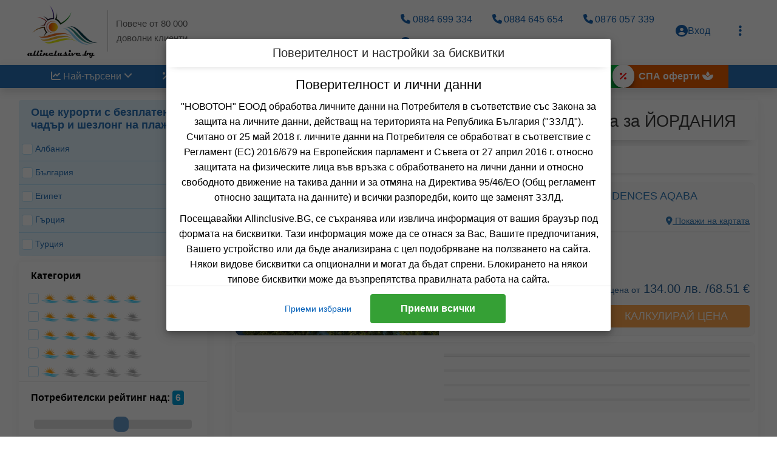

--- FILE ---
content_type: text/html; charset=windows-1251
request_url: https://allinclusive.bg/hoteli-s-bezplaten-chadar-i-shezlong/JORDAN
body_size: 41755
content:


<!DOCTYPE HTML PUBLIC "-//W3C//DTD XHTML 1.0 Transitional//EN" "https://www.w3.org/TR/xhtml1/DTD/xhtml1-transitional.dtd">
<html xml:lang="en" xmlns="https://www.w3.org/1999/xhtml" lang="en">
<head>
<script type="text/javascript" src="https://cdn.jsdelivr.net/jquery/latest/jquery.js"></script><script language="JavaScript" type="text/javascript" src="https://code.jquery.com/ui/1.13.2/jquery-ui.min.js"></script><script src="//code.jquery.com/ui/1.13.2/jquery-ui.js"></script><script type="text/javascript" src="//cdnjs.cloudflare.com/ajax/libs/jqueryui-touch-punch/0.2.3/jquery.ui.touch-punch.min.js"></script><base href="https://allinclusive.bg/"><meta property="fb:app_id" content="271343845846933"/><link href="css/style-s.css" rel="stylesheet" /><link href="css/mdb.min.css" rel="stylesheet"><link href="css/results.css" rel="stylesheet" /><link rel="stylesheet" type="text/css" media="screen" href="css/hotel.css" />
<link rel="icon" href="favicon.ico" type="image/x-icon" />
<link rel="shortcut icon" href="favicon.ico" type="image/x-icon" />
<link rel="stylesheet" href="https://cdnjs.cloudflare.com/ajax/libs/font-awesome/6.4.2/css/all.min.css"><meta charset="utf-8" />
<meta name="google" content="notranslate"><meta http-equiv="Content-Language" content="bg" />
<meta http-equiv="Content-Type" content="image/png" />
<meta http-equiv="Content-Type" content="utf-8" />
<meta name="description" content="Спести до -45% за Лято 2026! FLEX тарифа с 25 EUR депозит и пълна сигурност. Клубни бонуси, безплатен плаж и аквапаркове – само в Allinclusive.bg!">
<meta name="keywords" content="почивки на море, лятна почивка, морски почивки, море 2025, all inclusive почивки, ол инклузив на море, хотели на море all inclusive, изгодни all inclusive почивки, last minute почивки на море, ранни записвания море, почивки Слънчев бряг, почивки Златни пясъци, почивки Несебър, почивки Созопол, почивки Албена, почивки Поморие, почивки Св. Влас, почивки Балчик, почивки Обзор, почивки Дюни, почивки Приморско, почивки Китен, почивки Лозенец, почивки Царево, хотел на първа линия море, хотели с аквапарк на море, семейни почивки на море, почивки с деца на море, хотели за домашни любимци море, спа хотели на море, евтини почивки на море, почивки на море на изплащане, ол инклузив Слънчев бряг 2025 с аквапарк, ол инклузив Златни Пясъци 2025 с аквапарк, изгодни семейни почивки Несебър, изгодни семейни почивки Слънчев бряг, изгодни семейни почивки обзор, изгодни семейни почивки Златни Пясъци, last minute почивки България, почивки в последната минута България, last minute оферти България, евтини last minute почивки България, оферти в последната минута, last minute all inclusive България, last minute почивки на море България, last minute море all inclusive, last minute спа почивки България, last minute планински почивки България, почивки в гърция, гърция почивки, лятна почивка гърция, море гърция, гърция 2025, all inclusive гърция, ол инклузив гърция, хотели гърция all inclusive, изгодни all inclusive почивки гърция, last minute гърция, ранни записвания гърция, почивки халкидики, почивки тасос, почивки корфу, почивки санторини, почивки крит, почивки паралия катерини, почивки родос, почивки ситония, почивки касандра, хотели на първа линия гърция, семейни почивки гърция, почивки с деца гърция, спа хотели гърция, евтини почивки гърция, почивки гърция на изплащане, ол инклузив халкидики 2025, last minute почивка на тасос, семейни хотели крит all inclusive">
<meta name="viewport" content="width=device-width, initial-scale=1, maximum-scale=1" />
<link rel="canonical" href="https://allinclusive.bg/hoteli-s-bezplaten-chadar-i-shezlong/JORDAN" /><meta property="og:type" content="website" /><meta property="og:locale" content="bg" /><meta property="og:title" content="Оферти с безплатен чадър и шезлонг на плажа за ЙОРДАНИЯ | Allinclusive.bg" /><title>Оферти с безплатен чадър и шезлонг на плажа за ЙОРДАНИЯ | Allinclusive.bg</title>
<link rel="shortcut icon" href="favicon.ico"/>
<link rel="stylesheet" type="text/css" media="screen" href="css/main.css" />
<link rel="stylesheet" type="text/css" media="screen" href="css/form_search.css" />
<link rel="stylesheet" type="text/css" media="screen" href="css/components-new.css" />
<link rel="stylesheet" type="text/css" media="screen" href="css/cart_v1_1.css" />
<link rel="stylesheet" type="text/css" media="screen" href="css/header_new.css" />
<link rel="stylesheet" type="text/css" media="screen" href="css/profile_new.css" />
<link rel="stylesheet" type="text/css" media="screen" href="css/footer_new.css" />
<link rel="stylesheet" type="text/css" media="screen" href="css/log_sign.css" />
<link rel="stylesheet" type="text/css" media="screen" href="css/modal.css" />
<link rel="stylesheet" type="text/css" media="screen" href="css/loadscreen.css" />
<link rel="stylesheet" type="text/css" media="screen" href="css/landing_new.css" />
<link rel="stylesheet" type="text/css" media="screen" href="css/about.css" />
<link rel="stylesheet" type="text/css" media="screen" href="css/filters.css" />
<link rel="stylesheet" type="text/css" media="screen" href="css/showresult.css" />
<link rel="stylesheet" type="text/css" media="screen" href="css/iosOverlay.css" />
<link rel="stylesheet" type="text/css" href="css/grids.css" />
<link rel="stylesheet" type="text/css" ="css/clearfix.css" /><link rel="stylesheet" type="text/css" href="css/e-guide.css">
<link rel="stylesheet" href="css/lightbox.css" type="text/css" media="screen">
<script src="js/ga.js" type="text/javascript"></script>
<script type="text/javascript" src="js/header.js"></script>
<script type="text/javascript" src="js/footer.js"></script>
<script type="text/javascript" src="js/filters.js"></script>
<script type="text/javascript" src="https://cdn.jsdelivr.net/momentjs/latest/moment.min.js"></script><script type="text/javascript" src="js/daterangepicker.min.js"></script><script type="text/javascript" src="js/daterangepicker.js"></script><link rel="stylesheet" type="text/css" href="https://cdn.jsdelivr.net/npm/daterangepicker/daterangepicker.css" /><link href="https://unpkg.com/aos@2.3.1/dist/aos.css" rel="stylesheet"><!--frmsearch-->
<script src="js/hotel-transport-extention/choices.js"></script>
<script src="js/hotel-transport-extention/flatpickr.js"></script>
<!--frmsearch-->	
<script src="../js/DateOfBirth/dobPicker.min.js"></script>

<link rel="stylesheet" type="text/css" href="slick-slider/slick/slick1.css"/><link rel="stylesheet" type="text/css" href="slick-slider/slick/slick-theme-new.css"/><meta name="google-site-verification" content="ZVPd5uHtSSRHlew50bjzejjVsp8-c3f8W02SZW0WUWw" /><meta name="google-site-verification" content="2QzB6zpp_I7cdJG6GLZAvIdwccvmP5DdAZjm4oDROUE" /></head>
  
  <script>
	$( document ).ready(function() {
		$('#loadscreen').fadeOut();
	});
  </script>
  
  
<body>

<center />
<div id="loadscreen">
				<div class="loadscreen-content">
					
				</div>
			</div><div class="super-head aos-fix" data-aos="fade-down"><div class="site-head-wrap">	<div class="site-header">		<a href="https://allinclusive.bg" class="site-logo main-header-link">			<img src="images/LOGO%20novoton.png">			<div class="site-logo-sub-text">Повече от 80 000 доволни клиенти</div>		</a>		<div class="head-right-wrap">			<div class="contact-section">				<div class="contact-section-group">					<a href="tel:+359884699334" class="main-header-link-g">						<i class="fas fa-phone"></i>0884 699 334					</a>					<a href="tel:+359884645654" class="main-header-link-g">						<i class="fas fa-phone"></i>0884 645 654					</a>					<a href="tel:+359876057339" class="main-header-link-g">						<i class="fas fa-phone"></i>0876 057 339					</a>				</div>				<div class="contact-section-group">					<a class="main-header-link-g">						<i class="fas fa-clock"></i> Пон.- Пет. 09.30-18.00 ч.					</a>				</div>			</div>			<div class="profile-section dropable">				<button class="main-header-link">					<i class="fas fa-user-circle" aria-hidden="true"></i>Вход				</button>				<div class="drop-container">	<div id="log_signCart_mini">		<div class="login-head-wrap">			<div class="login-head">				<div class="login-head-title">Вход</div>			</div>		</div>		<div>		<form action="/login" method="post">
      	<div class="logInputFieldWrapper">
          	<div>
              	<input name="redirect_login" value="https://allinclusive.bg/hoteli-s-bezplaten-chadar-i-shezlong/JORDAN" type="hidden">
            	</div>
          	<div>
              	<input class="logInputField" name="username" id="username" value="" placeholder="E-Mail \ Потребител" type="text">
            	</div>
            	<div>
              	<input class="logInputField" name="password" id="password" value="" placeholder="Парола" type="password">
            	</div>
            	<div>
              	<input class="btnLogInSignUpMini" name="login" id="login" value="Вход" type="submit">
            	</div>
			  	<div>					<span class="showModalPassReset">Забравена парола?					</span>			  	</div>          </div>
			<div class="login-separator-wrap">
							<div class="login-separator">
								<span>или</span>
							</div>
						</div>			<div class="social-login-wrap">				<div class="social-login">					<a href="https://www.facebook.com/v19.0/dialog/oauth?client_id=271343845846933&state=98af88d8742e5b37307d962fe78f4102&response_type=code&sdk=php-sdk-5.7.0&redirect_uri=https%3A%2F%2Fallinclusive.bg%2Ffacebooklogin%2F&scope=email">						<span class="social-login-icon social-fb-icon">						</span>						<span class="social-login-txt">Вход с Facebook						</span>					</a>				</div>				<div class="social-login">					<a href="https://accounts.google.com/o/oauth2/auth?response_type=code&access_type=online&client_id=751129341734-jr8edbol07ucb5hv1klv53gb571g09b9.apps.googleusercontent.com&redirect_uri=https%3A%2F%2Fallinclusive.bg%2Fgooglelogin%2F&state&scope=email%20profile&approval_prompt=auto">						<span class="social-login-icon social-google-icon">						</span>						<span class="social-login-txt">Вход с Google						</span>					</a>				</div>			</div>			<div class="login-separator-wrap">
							<div class="login-separator">
								<span>Нямате акаунт в Allinclusive.BG ?</span>
							</div>
							<p style="color: #3a3a3a; font-size: 14px;">Не се тревожете! Акаунтът Ви ще бъде автоматично създаден при първата ви резервация.</p>
						</div>		</form>
		</div>	</div>					<div class="drop-menu">					</div>				</div>			</div>		</div>		<div class="add-menu-section dropable">			<button class="main-header-link" title="Още">				<i class="fas fa-ellipsis-h fa-rotate-90" aria-hidden="true"></i>			</button>			<div class="drop-container">				<div class="drop-menu">					<nav class="about-nav">						<a href="https://allinclusive.bg/about">За нас</a>						<a href="https://allinclusive.bg/about#license">Лиценз за туроператор и туристически агент</a>						<a href="https://allinclusive.bg/about#insurance">Застраховка</a>						<a href="https://allinclusive.bg/about#bank_acc">Банкови сметки</a>						<a href="https://allinclusive.bg/about#contacts">Контакти</a>						<a href="https://allinclusive.bg/general_terms">Общи условия</a>					</nav>				</div>			</div>		</div>	</div></div><div class="head-nav-wrap"><div class="sub-head-nav" id="subHeadNavi">	<a href="javascript:void(0);" class="sub-head-nav-trigger"> 					Категории 				</a>	<div class="sub-menu-dropdown"> 					<button class="sub-menu-dropbtn"><i class="fas fa-chart-line"></i> Най-търсени  						<span class="sub-menu-dropbtn-ar"><i class="fas fa-angle-down"></i></span> 						<span class="sub-menu-dropbtn-cl"><i class="fas fa-times"></i></span> 					</button> 					<div class="dropdown-content"> 						<div class="dc-root-close"> 							<div class="dc-root-close-btn"><i class="fa fa-times" aria-hidden="true"></i></div> 						</div> 						<div class="dc-root"> 							<div class="dc-root-elem active-root-menu"> 								<div class="dc-link-root"> 									<a>Хотели с аквапарк</a> 								</div> 								<div class="dc-sub-first"> 									<div class="dc-sub-first-all">						<div class="dc-sub-first-all-elem ds-active-sub-menu"> 											<div class="dc-link"> 												<a>България</a> 											</div> 											<div class="dc-sub-second"> 											<div class="dc-sub-second-all">						<div class="dc-sub-second-elem"> 													<a href="https://allinclusive.bg/hoteli-s-akvapark/BULGARIA/SAPAREVA BANYA">Сапарева Баня</a> 												</div>						<div class="dc-sub-second-elem"> 													<a href="https://allinclusive.bg/hoteli-s-akvapark/BULGARIA/GOLDEN SANDS">Златни Пясъци</a> 												</div>						<div class="dc-sub-second-elem"> 													<a href="https://allinclusive.bg/hoteli-s-akvapark/BULGARIA/SUNNY BEACH">Слънчев Бряг</a> 												</div>						<div class="dc-sub-second-elem"> 													<a href="https://allinclusive.bg/hoteli-s-akvapark/BULGARIA/ALBENA">Албена</a> 												</div>						<div class="dc-sub-second-elem"> 													<a href="https://allinclusive.bg/hoteli-s-akvapark/BULGARIA/OBZOR">Обзор</a> 												</div>						<div class="dc-sub-second-elem"> 													<a href="https://allinclusive.bg/hoteli-s-akvapark/BULGARIA/PRIMORSKO">Приморско</a> 												</div>						<div class="dc-sub-second-elem"> 													<a href="https://allinclusive.bg/hoteli-s-akvapark/BULGARIA/BALCHIK">Балчик</a> 												</div>						<div class="dc-sub-second-elem"> 													<a href="https://allinclusive.bg/hoteli-s-akvapark/BULGARIA/DEVIN">Девин</a> 												</div>						<div class="dc-sub-second-elem"> 													<a href="https://allinclusive.bg/hoteli-s-akvapark/BULGARIA/DUNI">Дюни</a> 												</div>						<div class="dc-sub-second-elem"> 													<a href="https://allinclusive.bg/hoteli-s-akvapark/BULGARIA/ELENITE">Елените</a> 												</div>						<div class="dc-sub-second-elem"> 													<a href="https://allinclusive.bg/hoteli-s-akvapark/BULGARIA/KRANEVO">Кранево</a> 												</div>						<div class="dc-sub-second-elem"> 													<a href="https://allinclusive.bg/hoteli-s-akvapark/BULGARIA/NESSEBAR">Несебър</a> 												</div>						<div class="dc-sub-second-elem"> 													<a href="https://allinclusive.bg/hoteli-s-akvapark/BULGARIA/POMORIE">Поморие</a> 												</div>						<div class="dc-sub-second-elem"> 													<a href="https://allinclusive.bg/hoteli-s-akvapark/BULGARIA/ST. VLAS">Свети Влас</a> 												</div>						<div class="dc-sub-second-elem"> 													<a href="https://allinclusive.bg/hoteli-s-akvapark/BULGARIA/TSAREVO">Царево</a> 												</div>						<div class="dc-sub-second-elem sub-second-collapsible collapsed"> 													<a href="https://allinclusive.bg/hoteli-s-akvapark/BULGARIA/VELINGRAD">Велинград</a> 												</div>						<div class="sub-second-expander"><span></span> Виж всички курорти</div>								<div class="dc-sub-first-all-link"> 													<a href="https://allinclusive.bg/hoteli-s-akvapark/BULGARIA" class="nav-menu-sub-link">Всички хотели с аквапарк в България</a> 												</div>							</div> 											<div class="dc-sub-second-img-link"> 												<img src="images/aquapark-test.jpg"> 												<a href="https://allinclusive.bg/hoteli-s-akvapark?TO=1" class="nav-menu-sub-link">Най-добрите оферти с аквапарк</a> 											</div> 											</div> 										</div>						<div class="dc-sub-first-all-elem"> 											<div class="dc-link"> 												<a>Турция</a> 											</div> 											<div class="dc-sub-second"> 											<div class="dc-sub-second-all">						<div class="dc-sub-second-elem"> 													<a href="https://allinclusive.bg/hoteli-s-akvapark/TURKEY/БЕЛЕК, АНТАЛИЯ">Белек, Анталия</a> 												</div>						<div class="dc-sub-second-elem"> 													<a href="https://allinclusive.bg/hoteli-s-akvapark/TURKEY/ЛАРА, АНТАЛИЯ">Лара, Анталия</a> 												</div>						<div class="dc-sub-second-elem"> 													<a href="https://allinclusive.bg/hoteli-s-akvapark/TURKEY/СИДЕ, АНТАЛИЯ">Сиде, Анталия</a> 												</div>						<div class="dc-sub-second-elem"> 													<a href="https://allinclusive.bg/hoteli-s-akvapark/TURKEY/БОДРУМ">Бодрум</a> 												</div>						<div class="dc-sub-second-elem"> 													<a href="https://allinclusive.bg/hoteli-s-akvapark/TURKEY/МАРМАРИС">Мармарис</a> 												</div>						<div class="dc-sub-second-elem"> 													<a href="https://allinclusive.bg/hoteli-s-akvapark/TURKEY/КУШАДАСЪ">Кушадасъ</a> 												</div>						<div class="dc-sub-second-elem"> 													<a href="https://allinclusive.bg/hoteli-s-akvapark/TURKEY/АЙВАЛЪК">Айвалък</a> 												</div>						<div class="dc-sub-second-elem"> 													<a href="https://allinclusive.bg/hoteli-s-akvapark/TURKEY/АЛАНИЯ, АНТАЛИЯ">Алания, Анталия</a> 												</div>						<div class="dc-sub-second-elem"> 													<a href="https://allinclusive.bg/hoteli-s-akvapark/TURKEY/ДИДИМ">Дидим</a> 												</div>						<div class="dc-sub-second-elem"> 													<a href="https://allinclusive.bg/hoteli-s-akvapark/TURKEY/КЕМЕР, АНТАЛИЯ">Кемер, Анталия</a> 												</div>						<div class="dc-sub-second-elem"> 													<a href="https://allinclusive.bg/hoteli-s-akvapark/TURKEY/ФЕТИЕ">Фетие</a> 												</div>						<div class="dc-sub-second-elem"> 													<a href="https://allinclusive.bg/hoteli-s-akvapark/TURKEY/ЧЕШМЕ">Чешме</a> 												</div>								<div class="dc-sub-first-all-link"> 													<a href="https://allinclusive.bg/hoteli-s-akvapark/TURKEY" class="nav-menu-sub-link">Всички хотели с аквапарк в Турция</a> 												</div>							</div> 											<div class="dc-sub-second-img-link"> 												<img src="images/aquapark-test.jpg"> 												<a href="https://allinclusive.bg/hoteli-s-akvapark?TO=1" class="nav-menu-sub-link">Най-добрите оферти с аквапарк</a> 											</div> 											</div> 										</div>						<div class="dc-sub-first-all-elem"> 											<div class="dc-link"> 												<a>Египет</a> 											</div> 											<div class="dc-sub-second"> 											<div class="dc-sub-second-all">						<div class="dc-sub-second-elem"> 													<a href="https://allinclusive.bg/hoteli-s-akvapark/EGYPT/ХУРГАДА">Хургада</a> 												</div>								<div class="dc-sub-first-all-link"> 													<a href="https://allinclusive.bg/hoteli-s-akvapark/EGYPT" class="nav-menu-sub-link">Всички хотели с аквапарк в Египет</a> 												</div>							</div> 											<div class="dc-sub-second-img-link"> 												<img src="images/aquapark-test.jpg"> 												<a href="https://allinclusive.bg/hoteli-s-akvapark?TO=1" class="nav-menu-sub-link">Най-добрите оферти с аквапарк</a> 											</div> 											</div> 										</div>						<div class="dc-sub-first-all-elem"> 											<div class="dc-link"> 												<a>Албания</a> 											</div> 											<div class="dc-sub-second"> 											<div class="dc-sub-second-all">						<div class="dc-sub-second-elem"> 													<a href="https://allinclusive.bg/hoteli-s-akvapark/ALBANIA/GOLEM">Голем</a> 												</div>								<div class="dc-sub-first-all-link"> 													<a href="https://allinclusive.bg/hoteli-s-akvapark/ALBANIA" class="nav-menu-sub-link">Всички хотели с аквапарк в Албания</a> 												</div>							</div> 											<div class="dc-sub-second-img-link"> 												<img src="images/aquapark-test.jpg"> 												<a href="https://allinclusive.bg/hoteli-s-akvapark?TO=1" class="nav-menu-sub-link">Най-добрите оферти с аквапарк</a> 											</div> 											</div> 										</div>						<div class="dc-sub-first-all-elem"> 											<div class="dc-link"> 												<a>Гърция</a> 											</div> 											<div class="dc-sub-second"> 											<div class="dc-sub-second-all">						<div class="dc-sub-second-elem"> 													<a href="https://allinclusive.bg/hoteli-s-akvapark/GREECE/HALKIDIKI">Халкидики</a> 												</div>						<div class="dc-sub-second-elem"> 													<a href="https://allinclusive.bg/hoteli-s-akvapark/GREECE/THASSOS">Тасос</a> 												</div>						<div class="dc-sub-second-elem"> 													<a href="https://allinclusive.bg/hoteli-s-akvapark/GREECE/PELOPONNESE">Пелопонес</a> 												</div>						<div class="dc-sub-second-elem"> 													<a href="https://allinclusive.bg/hoteli-s-akvapark/GREECE/CRETE">Крит</a> 												</div>						<div class="dc-sub-second-elem"> 													<a href="https://allinclusive.bg/hoteli-s-akvapark/GREECE/CORFU">Корфу</a> 												</div>						<div class="dc-sub-second-elem"> 													<a href="https://allinclusive.bg/hoteli-s-akvapark/GREECE/EVIA">Евия</a> 												</div>						<div class="dc-sub-second-elem"> 													<a href="https://allinclusive.bg/hoteli-s-akvapark/GREECE/ZAKYNTHOS">Закинтос</a> 												</div>								<div class="dc-sub-first-all-link"> 													<a href="https://allinclusive.bg/hoteli-s-akvapark/GREECE" class="nav-menu-sub-link">Всички хотели с аквапарк в Гърция</a> 												</div>							</div> 											<div class="dc-sub-second-img-link"> 												<img src="images/aquapark-test.jpg"> 												<a href="https://allinclusive.bg/hoteli-s-akvapark?TO=1" class="nav-menu-sub-link">Най-добрите оферти с аквапарк</a> 											</div> 											</div> 										</div>		<div class="dc-sub-first-all-link"> 											<a href="https://allinclusive.bg/hoteli-s-akvapark/" class="nav-menu-sub-link">Всички хотели с аквапарк</a> 										</div> 									</div> 								</div> 							</div> 							<div class="dc-root-elem"> 								<div class="dc-link-root"> 									<a>ALL INCLUSIVE хотели</a> 								</div> 								<div class="dc-sub-first"> 									<div class="dc-sub-first-all">						<div class="dc-sub-first-all-elem ds-active-sub-menu"> 											<div class="dc-link"> 												<a>България</a> 											</div> 											<div class="dc-sub-second"> 											<div class="dc-sub-second-all">						<div class="dc-sub-second-elem"> 													<a href="https://allinclusive.bg/hoteli-s-allinclusive/BULGARIA/GOLDEN SANDS">Златни Пясъци</a> 												</div>						<div class="dc-sub-second-elem"> 													<a href="https://allinclusive.bg/hoteli-s-allinclusive/BULGARIA/SUNNY BEACH">Слънчев Бряг</a> 												</div>						<div class="dc-sub-second-elem"> 													<a href="https://allinclusive.bg/hoteli-s-allinclusive/BULGARIA/ALBENA">Албена</a> 												</div>						<div class="dc-sub-second-elem"> 													<a href="https://allinclusive.bg/hoteli-s-allinclusive/BULGARIA/OBZOR">Обзор</a> 												</div>						<div class="dc-sub-second-elem"> 													<a href="https://allinclusive.bg/hoteli-s-allinclusive/BULGARIA/SOZOPOL">Созопол</a> 												</div>						<div class="dc-sub-second-elem"> 													<a href="https://allinclusive.bg/hoteli-s-allinclusive/BULGARIA/PRIMORSKO">Приморско</a> 												</div>						<div class="dc-sub-second-elem"> 													<a href="https://allinclusive.bg/hoteli-s-allinclusive/BULGARIA/AHELOY">Ахелой</a> 												</div>						<div class="dc-sub-second-elem"> 													<a href="https://allinclusive.bg/hoteli-s-allinclusive/BULGARIA/BALCHIK">Балчик</a> 												</div>						<div class="dc-sub-second-elem"> 													<a href="https://allinclusive.bg/hoteli-s-allinclusive/BULGARIA/BANSKO">Банско</a> 												</div>						<div class="dc-sub-second-elem"> 													<a href="https://allinclusive.bg/hoteli-s-allinclusive/BULGARIA/BOROVETS">Боровец</a> 												</div>						<div class="dc-sub-second-elem"> 													<a href="https://allinclusive.bg/hoteli-s-allinclusive/BULGARIA/BYALA">Бяла</a> 												</div>						<div class="dc-sub-second-elem"> 													<a href="https://allinclusive.bg/hoteli-s-allinclusive/BULGARIA/DUNI">Дюни</a> 												</div>						<div class="dc-sub-second-elem"> 													<a href="https://allinclusive.bg/hoteli-s-allinclusive/BULGARIA/ELENITE">Елените</a> 												</div>						<div class="dc-sub-second-elem"> 													<a href="https://allinclusive.bg/hoteli-s-allinclusive/BULGARIA/HISARYA">Хисаря</a> 												</div>						<div class="dc-sub-second-elem"> 													<a href="https://allinclusive.bg/hoteli-s-allinclusive/BULGARIA/KAVARNA">Каварна</a> 												</div>						<div class="dc-sub-second-elem sub-second-collapsible collapsed"> 													<a href="https://allinclusive.bg/hoteli-s-allinclusive/BULGARIA/KITEN">Китен</a> 												</div>						<div class="dc-sub-second-elem sub-second-collapsible collapsed"> 													<a href="https://allinclusive.bg/hoteli-s-allinclusive/BULGARIA/KRANEVO">Кранево</a> 												</div>						<div class="dc-sub-second-elem sub-second-collapsible collapsed"> 													<a href="https://allinclusive.bg/hoteli-s-allinclusive/BULGARIA/LOZENETS">Лозенец</a> 												</div>						<div class="dc-sub-second-elem sub-second-collapsible collapsed"> 													<a href="https://allinclusive.bg/hoteli-s-allinclusive/BULGARIA/NESSEBAR">Несебър</a> 												</div>						<div class="dc-sub-second-elem sub-second-collapsible collapsed"> 													<a href="https://allinclusive.bg/hoteli-s-allinclusive/BULGARIA/POMORIE">Поморие</a> 												</div>						<div class="dc-sub-second-elem sub-second-collapsible collapsed"> 													<a href="https://allinclusive.bg/hoteli-s-allinclusive/BULGARIA/RAVDA">Равда</a> 												</div>						<div class="dc-sub-second-elem sub-second-collapsible collapsed"> 													<a href="https://allinclusive.bg/hoteli-s-allinclusive/BULGARIA/SINEMORETS">Синеморец</a> 												</div>						<div class="dc-sub-second-elem sub-second-collapsible collapsed"> 													<a href="https://allinclusive.bg/hoteli-s-allinclusive/BULGARIA/ST. VLAS">Свети Влас</a> 												</div>						<div class="dc-sub-second-elem sub-second-collapsible collapsed"> 													<a href="https://allinclusive.bg/hoteli-s-allinclusive/BULGARIA/ST.CONSTANTINE %26 ELENA">Свети Константин И Елена</a> 												</div>						<div class="dc-sub-second-elem sub-second-collapsible collapsed"> 													<a href="https://allinclusive.bg/hoteli-s-allinclusive/BULGARIA/TSAREVO">Царево</a> 												</div>						<div class="dc-sub-second-elem sub-second-collapsible collapsed"> 													<a href="https://allinclusive.bg/hoteli-s-allinclusive/BULGARIA/VELINGRAD">Велинград</a> 												</div>						<div class="sub-second-expander"><span></span> Виж всички курорти</div>							</div> 											<div class="dc-sub-second-img-link"> 												<img src="images/allinclusive.jpg"> 												<a href="https://allinclusive.bg/hoteli-s-allinclusive?TO=1" class="nav-menu-sub-link">Най-добрите оферти с ALL INCLUSIVE</a> 											</div> 											</div> 										</div>						<div class="dc-sub-first-all-elem"> 											<div class="dc-link"> 												<a>Турция</a> 											</div> 											<div class="dc-sub-second"> 											<div class="dc-sub-second-all">						<div class="dc-sub-second-elem"> 													<a href="https://allinclusive.bg/hoteli-s-allinclusive/TURKEY/БЕЛЕК, АНТАЛИЯ">Белек, Анталия</a> 												</div>						<div class="dc-sub-second-elem"> 													<a href="https://allinclusive.bg/hoteli-s-allinclusive/TURKEY/ЛАРА, АНТАЛИЯ">Лара, Анталия</a> 												</div>						<div class="dc-sub-second-elem"> 													<a href="https://allinclusive.bg/hoteli-s-allinclusive/TURKEY/СИДЕ, АНТАЛИЯ">Сиде, Анталия</a> 												</div>						<div class="dc-sub-second-elem"> 													<a href="https://allinclusive.bg/hoteli-s-allinclusive/TURKEY/БОДРУМ">Бодрум</a> 												</div>						<div class="dc-sub-second-elem"> 													<a href="https://allinclusive.bg/hoteli-s-allinclusive/TURKEY/МАРМАРИС">Мармарис</a> 												</div>						<div class="dc-sub-second-elem"> 													<a href="https://allinclusive.bg/hoteli-s-allinclusive/TURKEY/КУШАДАСЪ">Кушадасъ</a> 												</div>						<div class="dc-sub-second-elem"> 													<a href="https://allinclusive.bg/hoteli-s-allinclusive/TURKEY/АЙВАЛЪК">Айвалък</a> 												</div>						<div class="dc-sub-second-elem"> 													<a href="https://allinclusive.bg/hoteli-s-allinclusive/TURKEY/АЛАНИЯ, АНТАЛИЯ">Алания, Анталия</a> 												</div>						<div class="dc-sub-second-elem"> 													<a href="https://allinclusive.bg/hoteli-s-allinclusive/TURKEY/ДИДИМ">Дидим</a> 												</div>						<div class="dc-sub-second-elem"> 													<a href="https://allinclusive.bg/hoteli-s-allinclusive/TURKEY/КЕМЕР, АНТАЛИЯ">Кемер, Анталия</a> 												</div>						<div class="dc-sub-second-elem"> 													<a href="https://allinclusive.bg/hoteli-s-allinclusive/TURKEY/ФЕТИЕ">Фетие</a> 												</div>						<div class="dc-sub-second-elem"> 													<a href="https://allinclusive.bg/hoteli-s-allinclusive/TURKEY/ЧЕШМЕ">Чешме</a> 												</div>							</div> 											<div class="dc-sub-second-img-link"> 												<img src="images/allinclusive.jpg"> 												<a href="https://allinclusive.bg/hoteli-s-allinclusive?TO=1" class="nav-menu-sub-link">Най-добрите оферти с ALL INCLUSIVE</a> 											</div> 											</div> 										</div>						<div class="dc-sub-first-all-elem"> 											<div class="dc-link"> 												<a>Египет</a> 											</div> 											<div class="dc-sub-second"> 											<div class="dc-sub-second-all">						<div class="dc-sub-second-elem"> 													<a href="https://allinclusive.bg/hoteli-s-allinclusive/EGYPT/ХУРГАДА">Хургада</a> 												</div>							</div> 											<div class="dc-sub-second-img-link"> 												<img src="images/allinclusive.jpg"> 												<a href="https://allinclusive.bg/hoteli-s-allinclusive?TO=1" class="nav-menu-sub-link">Най-добрите оферти с ALL INCLUSIVE</a> 											</div> 											</div> 										</div>						<div class="dc-sub-first-all-elem"> 											<div class="dc-link"> 												<a>Гърция</a> 											</div> 											<div class="dc-sub-second"> 											<div class="dc-sub-second-all">						<div class="dc-sub-second-elem"> 													<a href="https://allinclusive.bg/hoteli-s-allinclusive/GREECE/HALKIDIKI">Халкидики</a> 												</div>						<div class="dc-sub-second-elem"> 													<a href="https://allinclusive.bg/hoteli-s-allinclusive/GREECE/THASSOS">Тасос</a> 												</div>						<div class="dc-sub-second-elem"> 													<a href="https://allinclusive.bg/hoteli-s-allinclusive/GREECE/OLYMPUS RIVIERA">Олимпийска Ривиера</a> 												</div>						<div class="dc-sub-second-elem"> 													<a href="https://allinclusive.bg/hoteli-s-allinclusive/GREECE/ALEXANDROUPOLIS">Александруполис</a> 												</div>						<div class="dc-sub-second-elem"> 													<a href="https://allinclusive.bg/hoteli-s-allinclusive/GREECE/PELOPONNESE">Пелопонес</a> 												</div>						<div class="dc-sub-second-elem"> 													<a href="https://allinclusive.bg/hoteli-s-allinclusive/GREECE/KAVALA">Кавала</a> 												</div>						<div class="dc-sub-second-elem"> 													<a href="https://allinclusive.bg/hoteli-s-allinclusive/GREECE/CORFU">Корфу</a> 												</div>						<div class="dc-sub-second-elem"> 													<a href="https://allinclusive.bg/hoteli-s-allinclusive/GREECE/ATTIKI">Атика</a> 												</div>						<div class="dc-sub-second-elem"> 													<a href="https://allinclusive.bg/hoteli-s-allinclusive/GREECE/NEA KALLIKRATIA">Неа Каликратия</a> 												</div>						<div class="dc-sub-second-elem"> 													<a href="https://allinclusive.bg/hoteli-s-allinclusive/GREECE/CRETE">Крит</a> 												</div>						<div class="dc-sub-second-elem"> 													<a href="https://allinclusive.bg/hoteli-s-allinclusive/GREECE/RHODES">Родос</a> 												</div>						<div class="dc-sub-second-elem"> 													<a href="https://allinclusive.bg/hoteli-s-allinclusive/GREECE/EVIA">Евия</a> 												</div>						<div class="dc-sub-second-elem"> 													<a href="https://allinclusive.bg/hoteli-s-allinclusive/GREECE/ZAKYNTHOS">Закинтос</a> 												</div>							</div> 											<div class="dc-sub-second-img-link"> 												<img src="images/allinclusive.jpg"> 												<a href="https://allinclusive.bg/hoteli-s-allinclusive?TO=1" class="nav-menu-sub-link">Най-добрите оферти с ALL INCLUSIVE</a> 											</div> 											</div> 										</div>						<div class="dc-sub-first-all-elem"> 											<div class="dc-link"> 												<a>Албания</a> 											</div> 											<div class="dc-sub-second"> 											<div class="dc-sub-second-all">						<div class="dc-sub-second-elem"> 													<a href="https://allinclusive.bg/hoteli-s-allinclusive/ALBANIA/VLORE">Вльора</a> 												</div>						<div class="dc-sub-second-elem"> 													<a href="https://allinclusive.bg/hoteli-s-allinclusive/ALBANIA/DURRES">Дуръс</a> 												</div>						<div class="dc-sub-second-elem"> 													<a href="https://allinclusive.bg/hoteli-s-allinclusive/ALBANIA/GOLEM">Голем</a> 												</div>							</div> 											<div class="dc-sub-second-img-link"> 												<img src="images/allinclusive.jpg"> 												<a href="https://allinclusive.bg/hoteli-s-allinclusive?TO=1" class="nav-menu-sub-link">Най-добрите оферти с ALL INCLUSIVE</a> 											</div> 											</div> 										</div>	<div class="dc-sub-first-all-link"> 											<a href="https://allinclusive.bg/hoteli-s-allinclusive" class="nav-menu-sub-link">Всички хотели с ALL INCLUSIVE</a> 										</div> 									</div> 								</div> 							</div> 							<div class="dc-root-elem"> 								<div class="dc-link-root"> 									<a>Оферти с чадър и шезлонг</a> 								</div> 								<div class="dc-sub-first"> 									<div class="dc-sub-first-all">						<div class="dc-sub-first-all-elem ds-active-sub-menu"> 											<div class="dc-link"> 												<a>България</a> 											</div> 											<div class="dc-sub-second"> 											<div class="dc-sub-second-all">						<div class="dc-sub-second-elem"> 													<a href="https://allinclusive.bg/hoteli-s-bezplaten-chadar-i-shezlong/BULGARIA/GOLDEN SANDS">Златни Пясъци</a> 												</div>						<div class="dc-sub-second-elem"> 													<a href="https://allinclusive.bg/hoteli-s-bezplaten-chadar-i-shezlong/BULGARIA/SUNNY BEACH">Слънчев Бряг</a> 												</div>						<div class="dc-sub-second-elem"> 													<a href="https://allinclusive.bg/hoteli-s-bezplaten-chadar-i-shezlong/BULGARIA/ALBENA">Албена</a> 												</div>						<div class="dc-sub-second-elem"> 													<a href="https://allinclusive.bg/hoteli-s-bezplaten-chadar-i-shezlong/BULGARIA/OBZOR">Обзор</a> 												</div>						<div class="dc-sub-second-elem"> 													<a href="https://allinclusive.bg/hoteli-s-bezplaten-chadar-i-shezlong/BULGARIA/SOZOPOL">Созопол</a> 												</div>						<div class="dc-sub-second-elem"> 													<a href="https://allinclusive.bg/hoteli-s-bezplaten-chadar-i-shezlong/BULGARIA/PRIMORSKO">Приморско</a> 												</div>						<div class="dc-sub-second-elem"> 													<a href="https://allinclusive.bg/hoteli-s-bezplaten-chadar-i-shezlong/BULGARIA/BALCHIK">Балчик</a> 												</div>						<div class="dc-sub-second-elem"> 													<a href="https://allinclusive.bg/hoteli-s-bezplaten-chadar-i-shezlong/BULGARIA/BOROVETS">Боровец</a> 												</div>						<div class="dc-sub-second-elem"> 													<a href="https://allinclusive.bg/hoteli-s-bezplaten-chadar-i-shezlong/BULGARIA/DUNI">Дюни</a> 												</div>						<div class="dc-sub-second-elem"> 													<a href="https://allinclusive.bg/hoteli-s-bezplaten-chadar-i-shezlong/BULGARIA/ELENITE">Елените</a> 												</div>						<div class="dc-sub-second-elem"> 													<a href="https://allinclusive.bg/hoteli-s-bezplaten-chadar-i-shezlong/BULGARIA/KAMCHIA">Камчия</a> 												</div>						<div class="dc-sub-second-elem"> 													<a href="https://allinclusive.bg/hoteli-s-bezplaten-chadar-i-shezlong/BULGARIA/KAVARNA">Каварна</a> 												</div>						<div class="dc-sub-second-elem"> 													<a href="https://allinclusive.bg/hoteli-s-bezplaten-chadar-i-shezlong/BULGARIA/KITEN">Китен</a> 												</div>						<div class="dc-sub-second-elem"> 													<a href="https://allinclusive.bg/hoteli-s-bezplaten-chadar-i-shezlong/BULGARIA/KRANEVO">Кранево</a> 												</div>						<div class="dc-sub-second-elem"> 													<a href="https://allinclusive.bg/hoteli-s-bezplaten-chadar-i-shezlong/BULGARIA/LOZENETS">Лозенец</a> 												</div>						<div class="dc-sub-second-elem sub-second-collapsible collapsed"> 													<a href="https://allinclusive.bg/hoteli-s-bezplaten-chadar-i-shezlong/BULGARIA/NESSEBAR">Несебър</a> 												</div>						<div class="dc-sub-second-elem sub-second-collapsible collapsed"> 													<a href="https://allinclusive.bg/hoteli-s-bezplaten-chadar-i-shezlong/BULGARIA/POMORIE">Поморие</a> 												</div>						<div class="dc-sub-second-elem sub-second-collapsible collapsed"> 													<a href="https://allinclusive.bg/hoteli-s-bezplaten-chadar-i-shezlong/BULGARIA/RAVDA">Равда</a> 												</div>						<div class="dc-sub-second-elem sub-second-collapsible collapsed"> 													<a href="https://allinclusive.bg/hoteli-s-bezplaten-chadar-i-shezlong/BULGARIA/ST. VLAS">Свети Влас</a> 												</div>						<div class="dc-sub-second-elem sub-second-collapsible collapsed"> 													<a href="https://allinclusive.bg/hoteli-s-bezplaten-chadar-i-shezlong/BULGARIA/ST.CONSTANTINE %26 ELENA">Свети Константин И Елена</a> 												</div>						<div class="dc-sub-second-elem sub-second-collapsible collapsed"> 													<a href="https://allinclusive.bg/hoteli-s-bezplaten-chadar-i-shezlong/BULGARIA/TSAREVO">Царево</a> 												</div>						<div class="sub-second-expander"><span></span> Виж всички курорти</div>								<div class="dc-sub-first-all-link"> 													<a href="https://allinclusive.bg/hoteli-s-bezplaten-chadar-i-shezlong/BULGARIA" class="nav-menu-sub-link">Всички хотели с чадър и шезлонг в България</a> 												</div>							</div> 											<div class="dc-sub-second-img-link"> 												<img src="images/beach-umbrella.jpg"> 												<a href="https://allinclusive.bg/hoteli-s-bezplaten-chadar-i-shezlong?TO=1" class="nav-menu-sub-link">Топ оферти с чадър и шезлонг</a> 											</div> 											</div> 										</div>						<div class="dc-sub-first-all-elem"> 											<div class="dc-link"> 												<a>Турция</a> 											</div> 											<div class="dc-sub-second"> 											<div class="dc-sub-second-all">						<div class="dc-sub-second-elem"> 													<a href="https://allinclusive.bg/hoteli-s-bezplaten-chadar-i-shezlong/TURKEY/БЕЛЕК, АНТАЛИЯ">Белек, Анталия</a> 												</div>						<div class="dc-sub-second-elem"> 													<a href="https://allinclusive.bg/hoteli-s-bezplaten-chadar-i-shezlong/TURKEY/ЛАРА, АНТАЛИЯ">Лара, Анталия</a> 												</div>						<div class="dc-sub-second-elem"> 													<a href="https://allinclusive.bg/hoteli-s-bezplaten-chadar-i-shezlong/TURKEY/СИДЕ, АНТАЛИЯ">Сиде, Анталия</a> 												</div>						<div class="dc-sub-second-elem"> 													<a href="https://allinclusive.bg/hoteli-s-bezplaten-chadar-i-shezlong/TURKEY/БОДРУМ">Бодрум</a> 												</div>						<div class="dc-sub-second-elem"> 													<a href="https://allinclusive.bg/hoteli-s-bezplaten-chadar-i-shezlong/TURKEY/МАРМАРИС">Мармарис</a> 												</div>						<div class="dc-sub-second-elem"> 													<a href="https://allinclusive.bg/hoteli-s-bezplaten-chadar-i-shezlong/TURKEY/КУШАДАСЪ">Кушадасъ</a> 												</div>						<div class="dc-sub-second-elem"> 													<a href="https://allinclusive.bg/hoteli-s-bezplaten-chadar-i-shezlong/TURKEY/АЙВАЛЪК">Айвалък</a> 												</div>						<div class="dc-sub-second-elem"> 													<a href="https://allinclusive.bg/hoteli-s-bezplaten-chadar-i-shezlong/TURKEY/АЛАНИЯ, АНТАЛИЯ">Алания, Анталия</a> 												</div>						<div class="dc-sub-second-elem"> 													<a href="https://allinclusive.bg/hoteli-s-bezplaten-chadar-i-shezlong/TURKEY/ДИДИМ">Дидим</a> 												</div>						<div class="dc-sub-second-elem"> 													<a href="https://allinclusive.bg/hoteli-s-bezplaten-chadar-i-shezlong/TURKEY/КЕМЕР, АНТАЛИЯ">Кемер, Анталия</a> 												</div>						<div class="dc-sub-second-elem"> 													<a href="https://allinclusive.bg/hoteli-s-bezplaten-chadar-i-shezlong/TURKEY/ФЕТИЕ">Фетие</a> 												</div>						<div class="dc-sub-second-elem"> 													<a href="https://allinclusive.bg/hoteli-s-bezplaten-chadar-i-shezlong/TURKEY/ЧЕШМЕ">Чешме</a> 												</div>								<div class="dc-sub-first-all-link"> 													<a href="https://allinclusive.bg/hoteli-s-bezplaten-chadar-i-shezlong/TURKEY" class="nav-menu-sub-link">Всички хотели с чадър и шезлонг в Турция</a> 												</div>							</div> 											<div class="dc-sub-second-img-link"> 												<img src="images/beach-umbrella.jpg"> 												<a href="https://allinclusive.bg/hoteli-s-bezplaten-chadar-i-shezlong?TO=1" class="nav-menu-sub-link">Топ оферти с чадър и шезлонг</a> 											</div> 											</div> 										</div>						<div class="dc-sub-first-all-elem"> 											<div class="dc-link"> 												<a>Египет</a> 											</div> 											<div class="dc-sub-second"> 											<div class="dc-sub-second-all">						<div class="dc-sub-second-elem"> 													<a href="https://allinclusive.bg/hoteli-s-bezplaten-chadar-i-shezlong/EGYPT/ХУРГАДА">Хургада</a> 												</div>								<div class="dc-sub-first-all-link"> 													<a href="https://allinclusive.bg/hoteli-s-bezplaten-chadar-i-shezlong/EGYPT" class="nav-menu-sub-link">Всички хотели с чадър и шезлонг в Египет</a> 												</div>							</div> 											<div class="dc-sub-second-img-link"> 												<img src="images/beach-umbrella.jpg"> 												<a href="https://allinclusive.bg/hoteli-s-bezplaten-chadar-i-shezlong?TO=1" class="nav-menu-sub-link">Топ оферти с чадър и шезлонг</a> 											</div> 											</div> 										</div>						<div class="dc-sub-first-all-elem"> 											<div class="dc-link"> 												<a>Гърция</a> 											</div> 											<div class="dc-sub-second"> 											<div class="dc-sub-second-all">						<div class="dc-sub-second-elem"> 													<a href="https://allinclusive.bg/hoteli-s-bezplaten-chadar-i-shezlong/GREECE/HALKIDIKI">Халкидики</a> 												</div>						<div class="dc-sub-second-elem"> 													<a href="https://allinclusive.bg/hoteli-s-bezplaten-chadar-i-shezlong/GREECE/THASSOS">Тасос</a> 												</div>						<div class="dc-sub-second-elem"> 													<a href="https://allinclusive.bg/hoteli-s-bezplaten-chadar-i-shezlong/GREECE/OLYMPUS RIVIERA">Олимпийска Ривиера</a> 												</div>						<div class="dc-sub-second-elem"> 													<a href="https://allinclusive.bg/hoteli-s-bezplaten-chadar-i-shezlong/GREECE/ALEXANDROUPOLIS">Александруполис</a> 												</div>						<div class="dc-sub-second-elem"> 													<a href="https://allinclusive.bg/hoteli-s-bezplaten-chadar-i-shezlong/GREECE/ATTIKI">Атика</a> 												</div>						<div class="dc-sub-second-elem"> 													<a href="https://allinclusive.bg/hoteli-s-bezplaten-chadar-i-shezlong/GREECE/PELOPONNESE">Пелопонес</a> 												</div>						<div class="dc-sub-second-elem"> 													<a href="https://allinclusive.bg/hoteli-s-bezplaten-chadar-i-shezlong/GREECE/KAVALA">Кавала</a> 												</div>						<div class="dc-sub-second-elem"> 													<a href="https://allinclusive.bg/hoteli-s-bezplaten-chadar-i-shezlong/GREECE/CORFU">Корфу</a> 												</div>						<div class="dc-sub-second-elem"> 													<a href="https://allinclusive.bg/hoteli-s-bezplaten-chadar-i-shezlong/GREECE/CRETE">Крит</a> 												</div>						<div class="dc-sub-second-elem"> 													<a href="https://allinclusive.bg/hoteli-s-bezplaten-chadar-i-shezlong/GREECE/LEFKADA">Лефкада</a> 												</div>						<div class="dc-sub-second-elem"> 													<a href="https://allinclusive.bg/hoteli-s-bezplaten-chadar-i-shezlong/GREECE/MYKONOS">Миконос</a> 												</div>						<div class="dc-sub-second-elem"> 													<a href="https://allinclusive.bg/hoteli-s-bezplaten-chadar-i-shezlong/GREECE/NEA KALLIKRATIA">Неа Каликратия</a> 												</div>						<div class="dc-sub-second-elem"> 													<a href="https://allinclusive.bg/hoteli-s-bezplaten-chadar-i-shezlong/GREECE/RHODES">Родос</a> 												</div>						<div class="dc-sub-second-elem"> 													<a href="https://allinclusive.bg/hoteli-s-bezplaten-chadar-i-shezlong/GREECE/SANTORINI">Санторини</a> 												</div>						<div class="dc-sub-second-elem"> 													<a href="https://allinclusive.bg/hoteli-s-bezplaten-chadar-i-shezlong/GREECE/EVIA">Евия</a> 												</div>						<div class="dc-sub-second-elem sub-second-collapsible collapsed"> 													<a href="https://allinclusive.bg/hoteli-s-bezplaten-chadar-i-shezlong/GREECE/ZAKYNTHOS">Закинтос</a> 												</div>						<div class="sub-second-expander"><span></span> Виж всички курорти</div>								<div class="dc-sub-first-all-link"> 													<a href="https://allinclusive.bg/hoteli-s-bezplaten-chadar-i-shezlong/GREECE" class="nav-menu-sub-link">Всички хотели с чадър и шезлонг в Гърция</a> 												</div>							</div> 											<div class="dc-sub-second-img-link"> 												<img src="images/beach-umbrella.jpg"> 												<a href="https://allinclusive.bg/hoteli-s-bezplaten-chadar-i-shezlong?TO=1" class="nav-menu-sub-link">Топ оферти с чадър и шезлонг</a> 											</div> 											</div> 										</div>						<div class="dc-sub-first-all-elem"> 											<div class="dc-link"> 												<a>Албания</a> 											</div> 											<div class="dc-sub-second"> 											<div class="dc-sub-second-all">						<div class="dc-sub-second-elem"> 													<a href="https://allinclusive.bg/hoteli-s-bezplaten-chadar-i-shezlong/ALBANIA/VLORE">Вльора</a> 												</div>						<div class="dc-sub-second-elem"> 													<a href="https://allinclusive.bg/hoteli-s-bezplaten-chadar-i-shezlong/ALBANIA/DURRES">Дуръс</a> 												</div>						<div class="dc-sub-second-elem"> 													<a href="https://allinclusive.bg/hoteli-s-bezplaten-chadar-i-shezlong/ALBANIA/GOLEM">Голем</a> 												</div>						<div class="dc-sub-second-elem"> 													<a href="https://allinclusive.bg/hoteli-s-bezplaten-chadar-i-shezlong/ALBANIA/SARANDA">Саранда</a> 												</div>								<div class="dc-sub-first-all-link"> 													<a href="https://allinclusive.bg/hoteli-s-bezplaten-chadar-i-shezlong/ALBANIA" class="nav-menu-sub-link">Всички хотели с чадър и шезлонг в Албания</a> 												</div>							</div> 											<div class="dc-sub-second-img-link"> 												<img src="images/beach-umbrella.jpg"> 												<a href="https://allinclusive.bg/hoteli-s-bezplaten-chadar-i-shezlong?TO=1" class="nav-menu-sub-link">Топ оферти с чадър и шезлонг</a> 											</div> 											</div> 										</div>		<div class="dc-sub-first-all-link"> 											<a href="https://allinclusive.bg/hoteli-s-bezplaten-chadar-i-shezlong" class="nav-menu-sub-link">Всички хотели с чадър и шезлонг</a> 										</div> 									</div> 								</div> 							</div> 							<div class="dc-root-elem"> 								<div class="dc-link-root"> 									<a>На море с деца</a> 								</div> 								<div class="dc-sub-first"> 									<div class="dc-sub-first-all">						<div class="dc-sub-first-all-elem ds-active-sub-menu"> 											<div class="dc-link"> 												<a>Турция</a> 											</div> 											<div class="dc-sub-second"> 											<div class="dc-sub-second-all">						<div class="dc-sub-second-elem"> 													<a href="https://allinclusive.bg/hoteli-s-zabavleniya-za-deca/TURKEY/БЕЛЕК, АНТАЛИЯ">Белек, Анталия</a> 												</div>						<div class="dc-sub-second-elem"> 													<a href="https://allinclusive.bg/hoteli-s-zabavleniya-za-deca/TURKEY/ЛАРА, АНТАЛИЯ">Лара, Анталия</a> 												</div>						<div class="dc-sub-second-elem"> 													<a href="https://allinclusive.bg/hoteli-s-zabavleniya-za-deca/TURKEY/СИДЕ, АНТАЛИЯ">Сиде, Анталия</a> 												</div>						<div class="dc-sub-second-elem"> 													<a href="https://allinclusive.bg/hoteli-s-zabavleniya-za-deca/TURKEY/БОДРУМ">Бодрум</a> 												</div>						<div class="dc-sub-second-elem"> 													<a href="https://allinclusive.bg/hoteli-s-zabavleniya-za-deca/TURKEY/МАРМАРИС">Мармарис</a> 												</div>						<div class="dc-sub-second-elem"> 													<a href="https://allinclusive.bg/hoteli-s-zabavleniya-za-deca/TURKEY/КУШАДАСЪ">Кушадасъ</a> 												</div>						<div class="dc-sub-second-elem"> 													<a href="https://allinclusive.bg/hoteli-s-zabavleniya-za-deca/TURKEY/АЙВАЛЪК">Айвалък</a> 												</div>						<div class="dc-sub-second-elem"> 													<a href="https://allinclusive.bg/hoteli-s-zabavleniya-za-deca/TURKEY/АЛАНИЯ, АНТАЛИЯ">Алания, Анталия</a> 												</div>						<div class="dc-sub-second-elem"> 													<a href="https://allinclusive.bg/hoteli-s-zabavleniya-za-deca/TURKEY/ДИДИМ">Дидим</a> 												</div>						<div class="dc-sub-second-elem"> 													<a href="https://allinclusive.bg/hoteli-s-zabavleniya-za-deca/TURKEY/КЕМЕР, АНТАЛИЯ">Кемер, Анталия</a> 												</div>						<div class="dc-sub-second-elem"> 													<a href="https://allinclusive.bg/hoteli-s-zabavleniya-za-deca/TURKEY/ФЕТИЕ">Фетие</a> 												</div>						<div class="dc-sub-second-elem"> 													<a href="https://allinclusive.bg/hoteli-s-zabavleniya-za-deca/TURKEY/ЧЕШМЕ">Чешме</a> 												</div>							<div class="dc-sub-first-all-link"> 												<a href="https://allinclusive.bg/hoteli-s-zabavleniya-za-deca/TURKEY" class="nav-menu-sub-link">Всички хотели подходящи за деца в Турция</a> 											</div>							</div> 											<div class="dc-sub-second-img-link"> 												<img src="images/toys-beach.jpg"> 												<a href="https://allinclusive.bg/hoteli-s-zabavleniya-za-deca?TO=1" class="nav-menu-sub-link">Топ оферти подходящи за деца</a> 											</div> 											</div> 										</div>						<div class="dc-sub-first-all-elem"> 											<div class="dc-link"> 												<a>Египет</a> 											</div> 											<div class="dc-sub-second"> 											<div class="dc-sub-second-all">						<div class="dc-sub-second-elem"> 													<a href="https://allinclusive.bg/hoteli-s-zabavleniya-za-deca/EGYPT/ХУРГАДА">Хургада</a> 												</div>							<div class="dc-sub-first-all-link"> 												<a href="https://allinclusive.bg/hoteli-s-zabavleniya-za-deca/EGYPT" class="nav-menu-sub-link">Всички хотели подходящи за деца в Египет</a> 											</div>							</div> 											<div class="dc-sub-second-img-link"> 												<img src="images/toys-beach.jpg"> 												<a href="https://allinclusive.bg/hoteli-s-zabavleniya-za-deca?TO=1" class="nav-menu-sub-link">Топ оферти подходящи за деца</a> 											</div> 											</div> 										</div>						<div class="dc-sub-first-all-elem"> 											<div class="dc-link"> 												<a>България</a> 											</div> 											<div class="dc-sub-second"> 											<div class="dc-sub-second-all">						<div class="dc-sub-second-elem"> 													<a href="https://allinclusive.bg/hoteli-s-zabavleniya-za-deca/BULGARIA/KAZANLAK">Казанлък</a> 												</div>						<div class="dc-sub-second-elem"> 													<a href="https://allinclusive.bg/hoteli-s-zabavleniya-za-deca/BULGARIA/SAPAREVA BANYA">Сапарева Баня</a> 												</div>						<div class="dc-sub-second-elem"> 													<a href="https://allinclusive.bg/hoteli-s-zabavleniya-za-deca/BULGARIA/GOLDEN SANDS">Златни Пясъци</a> 												</div>						<div class="dc-sub-second-elem"> 													<a href="https://allinclusive.bg/hoteli-s-zabavleniya-za-deca/BULGARIA/SUNNY BEACH">Слънчев Бряг</a> 												</div>						<div class="dc-sub-second-elem"> 													<a href="https://allinclusive.bg/hoteli-s-zabavleniya-za-deca/BULGARIA/ALBENA">Албена</a> 												</div>						<div class="dc-sub-second-elem"> 													<a href="https://allinclusive.bg/hoteli-s-zabavleniya-za-deca/BULGARIA/OBZOR">Обзор</a> 												</div>						<div class="dc-sub-second-elem"> 													<a href="https://allinclusive.bg/hoteli-s-zabavleniya-za-deca/BULGARIA/SOZOPOL">Созопол</a> 												</div>						<div class="dc-sub-second-elem"> 													<a href="https://allinclusive.bg/hoteli-s-zabavleniya-za-deca/BULGARIA/PRIMORSKO">Приморско</a> 												</div>						<div class="dc-sub-second-elem"> 													<a href="https://allinclusive.bg/hoteli-s-zabavleniya-za-deca/BULGARIA/AHELOY">Ахелой</a> 												</div>						<div class="dc-sub-second-elem"> 													<a href="https://allinclusive.bg/hoteli-s-zabavleniya-za-deca/BULGARIA/ARBANASI">Арбанаси</a> 												</div>						<div class="dc-sub-second-elem"> 													<a href="https://allinclusive.bg/hoteli-s-zabavleniya-za-deca/BULGARIA/BALCHIK">Балчик</a> 												</div>						<div class="dc-sub-second-elem"> 													<a href="https://allinclusive.bg/hoteli-s-zabavleniya-za-deca/BULGARIA/BANSKO">Банско</a> 												</div>						<div class="dc-sub-second-elem"> 													<a href="https://allinclusive.bg/hoteli-s-zabavleniya-za-deca/BULGARIA/BANYA">Баня</a> 												</div>						<div class="dc-sub-second-elem"> 													<a href="https://allinclusive.bg/hoteli-s-zabavleniya-za-deca/BULGARIA/BOROVETS">Боровец</a> 												</div>						<div class="dc-sub-second-elem"> 													<a href="https://allinclusive.bg/hoteli-s-zabavleniya-za-deca/BULGARIA/BYALA">Бяла</a> 												</div>						<div class="dc-sub-second-elem sub-second-collapsible collapsed"> 													<a href="https://allinclusive.bg/hoteli-s-zabavleniya-za-deca/BULGARIA/DEVIN">Девин</a> 												</div>						<div class="dc-sub-second-elem sub-second-collapsible collapsed"> 													<a href="https://allinclusive.bg/hoteli-s-zabavleniya-za-deca/BULGARIA/DUNI">Дюни</a> 												</div>						<div class="dc-sub-second-elem sub-second-collapsible collapsed"> 													<a href="https://allinclusive.bg/hoteli-s-zabavleniya-za-deca/BULGARIA/ELENITE">Елените</a> 												</div>						<div class="dc-sub-second-elem sub-second-collapsible collapsed"> 													<a href="https://allinclusive.bg/hoteli-s-zabavleniya-za-deca/BULGARIA/HISARYA">Хисаря</a> 												</div>						<div class="dc-sub-second-elem sub-second-collapsible collapsed"> 													<a href="https://allinclusive.bg/hoteli-s-zabavleniya-za-deca/BULGARIA/KAMCHIA">Камчия</a> 												</div>						<div class="dc-sub-second-elem sub-second-collapsible collapsed"> 													<a href="https://allinclusive.bg/hoteli-s-zabavleniya-za-deca/BULGARIA/KARLOVO">Карлово</a> 												</div>						<div class="dc-sub-second-elem sub-second-collapsible collapsed"> 													<a href="https://allinclusive.bg/hoteli-s-zabavleniya-za-deca/BULGARIA/KAVARNA">Каварна</a> 												</div>						<div class="dc-sub-second-elem sub-second-collapsible collapsed"> 													<a href="https://allinclusive.bg/hoteli-s-zabavleniya-za-deca/BULGARIA/KITEN">Китен</a> 												</div>						<div class="dc-sub-second-elem sub-second-collapsible collapsed"> 													<a href="https://allinclusive.bg/hoteli-s-zabavleniya-za-deca/BULGARIA/KRANEVO">Кранево</a> 												</div>						<div class="dc-sub-second-elem sub-second-collapsible collapsed"> 													<a href="https://allinclusive.bg/hoteli-s-zabavleniya-za-deca/BULGARIA/LOZENETS">Лозенец</a> 												</div>						<div class="dc-sub-second-elem sub-second-collapsible collapsed"> 													<a href="https://allinclusive.bg/hoteli-s-zabavleniya-za-deca/BULGARIA/NESSEBAR">Несебър</a> 												</div>						<div class="dc-sub-second-elem sub-second-collapsible collapsed"> 													<a href="https://allinclusive.bg/hoteli-s-zabavleniya-za-deca/BULGARIA/PAMPOROVO">Пампорово</a> 												</div>						<div class="dc-sub-second-elem sub-second-collapsible collapsed"> 													<a href="https://allinclusive.bg/hoteli-s-zabavleniya-za-deca/BULGARIA/PANAGYURISHTE">Панагюрище</a> 												</div>						<div class="dc-sub-second-elem sub-second-collapsible collapsed"> 													<a href="https://allinclusive.bg/hoteli-s-zabavleniya-za-deca/BULGARIA/PAVEL BANYA">Павел Баня</a> 												</div>						<div class="dc-sub-second-elem sub-second-collapsible collapsed"> 													<a href="https://allinclusive.bg/hoteli-s-zabavleniya-za-deca/BULGARIA/PLOVDIV">Пловдив</a> 												</div>						<div class="dc-sub-second-elem sub-second-collapsible collapsed"> 													<a href="https://allinclusive.bg/hoteli-s-zabavleniya-za-deca/BULGARIA/POMORIE">Поморие</a> 												</div>						<div class="dc-sub-second-elem sub-second-collapsible collapsed"> 													<a href="https://allinclusive.bg/hoteli-s-zabavleniya-za-deca/BULGARIA/PRAVETS">Правец</a> 												</div>						<div class="dc-sub-second-elem sub-second-collapsible collapsed"> 													<a href="https://allinclusive.bg/hoteli-s-zabavleniya-za-deca/BULGARIA/RAVDA">Равда</a> 												</div>						<div class="dc-sub-second-elem sub-second-collapsible collapsed"> 													<a href="https://allinclusive.bg/hoteli-s-zabavleniya-za-deca/BULGARIA/SANDANSKI">Сандански</a> 												</div>						<div class="dc-sub-second-elem sub-second-collapsible collapsed"> 													<a href="https://allinclusive.bg/hoteli-s-zabavleniya-za-deca/BULGARIA/SHKORPILOVCI">Шкорпиловци</a> 												</div>						<div class="dc-sub-second-elem sub-second-collapsible collapsed"> 													<a href="https://allinclusive.bg/hoteli-s-zabavleniya-za-deca/BULGARIA/SINEMORETS">Синеморец</a> 												</div>						<div class="dc-sub-second-elem sub-second-collapsible collapsed"> 													<a href="https://allinclusive.bg/hoteli-s-zabavleniya-za-deca/BULGARIA/ST. VLAS">Свети Влас</a> 												</div>						<div class="dc-sub-second-elem sub-second-collapsible collapsed"> 													<a href="https://allinclusive.bg/hoteli-s-zabavleniya-za-deca/BULGARIA/ST.CONSTANTINE %26 ELENA">Свети Константин И Елена</a> 												</div>						<div class="dc-sub-second-elem sub-second-collapsible collapsed"> 													<a href="https://allinclusive.bg/hoteli-s-zabavleniya-za-deca/BULGARIA/TRYAVNA">Трявна</a> 												</div>						<div class="dc-sub-second-elem sub-second-collapsible collapsed"> 													<a href="https://allinclusive.bg/hoteli-s-zabavleniya-za-deca/BULGARIA/TSAREVO">Царево</a> 												</div>						<div class="dc-sub-second-elem sub-second-collapsible collapsed"> 													<a href="https://allinclusive.bg/hoteli-s-zabavleniya-za-deca/BULGARIA/TSIGOV CHARK">Цигов Чарк</a> 												</div>						<div class="dc-sub-second-elem sub-second-collapsible collapsed"> 													<a href="https://allinclusive.bg/hoteli-s-zabavleniya-za-deca/BULGARIA/VARNA">Варна</a> 												</div>						<div class="dc-sub-second-elem sub-second-collapsible collapsed"> 													<a href="https://allinclusive.bg/hoteli-s-zabavleniya-za-deca/BULGARIA/VELINGRAD">Велинград</a> 												</div>						<div class="sub-second-expander"><span></span> Виж всички курорти</div>							<div class="dc-sub-first-all-link"> 												<a href="https://allinclusive.bg/hoteli-s-zabavleniya-za-deca/BULGARIA" class="nav-menu-sub-link">Всички хотели подходящи за деца в България</a> 											</div>							</div> 											<div class="dc-sub-second-img-link"> 												<img src="images/toys-beach.jpg"> 												<a href="https://allinclusive.bg/hoteli-s-zabavleniya-za-deca?TO=1" class="nav-menu-sub-link">Топ оферти подходящи за деца</a> 											</div> 											</div> 										</div>						<div class="dc-sub-first-all-elem"> 											<div class="dc-link"> 												<a>Гърция</a> 											</div> 											<div class="dc-sub-second"> 											<div class="dc-sub-second-all">						<div class="dc-sub-second-elem"> 													<a href="https://allinclusive.bg/hoteli-s-zabavleniya-za-deca/GREECE/HALKIDIKI">Халкидики</a> 												</div>						<div class="dc-sub-second-elem"> 													<a href="https://allinclusive.bg/hoteli-s-zabavleniya-za-deca/GREECE/THASSOS">Тасос</a> 												</div>						<div class="dc-sub-second-elem"> 													<a href="https://allinclusive.bg/hoteli-s-zabavleniya-za-deca/GREECE/OLYMPUS RIVIERA">Олимпийска Ривиера</a> 												</div>						<div class="dc-sub-second-elem"> 													<a href="https://allinclusive.bg/hoteli-s-zabavleniya-za-deca/GREECE/ALEXANDROUPOLIS">Александруполис</a> 												</div>						<div class="dc-sub-second-elem"> 													<a href="https://allinclusive.bg/hoteli-s-zabavleniya-za-deca/GREECE/ATTIKI">Атика</a> 												</div>						<div class="dc-sub-second-elem"> 													<a href="https://allinclusive.bg/hoteli-s-zabavleniya-za-deca/GREECE/CRETE">Крит</a> 												</div>						<div class="dc-sub-second-elem"> 													<a href="https://allinclusive.bg/hoteli-s-zabavleniya-za-deca/GREECE/PELOPONNESE">Пелопонес</a> 												</div>						<div class="dc-sub-second-elem"> 													<a href="https://allinclusive.bg/hoteli-s-zabavleniya-za-deca/GREECE/KAVALA">Кавала</a> 												</div>						<div class="dc-sub-second-elem"> 													<a href="https://allinclusive.bg/hoteli-s-zabavleniya-za-deca/GREECE/KEFALONIA">Кефалония</a> 												</div>						<div class="dc-sub-second-elem"> 													<a href="https://allinclusive.bg/hoteli-s-zabavleniya-za-deca/GREECE/CORFU">Корфу</a> 												</div>						<div class="dc-sub-second-elem"> 													<a href="https://allinclusive.bg/hoteli-s-zabavleniya-za-deca/GREECE/LEFKADA">Лефкада</a> 												</div>						<div class="dc-sub-second-elem"> 													<a href="https://allinclusive.bg/hoteli-s-zabavleniya-za-deca/GREECE/MYKONOS">Миконос</a> 												</div>						<div class="dc-sub-second-elem"> 													<a href="https://allinclusive.bg/hoteli-s-zabavleniya-za-deca/GREECE/NEA KALLIKRATIA">Неа Каликратия</a> 												</div>						<div class="dc-sub-second-elem"> 													<a href="https://allinclusive.bg/hoteli-s-zabavleniya-za-deca/GREECE/EVIA">Евия</a> 												</div>						<div class="dc-sub-second-elem"> 													<a href="https://allinclusive.bg/hoteli-s-zabavleniya-za-deca/GREECE/RHODES">Родос</a> 												</div>						<div class="dc-sub-second-elem sub-second-collapsible collapsed"> 													<a href="https://allinclusive.bg/hoteli-s-zabavleniya-za-deca/GREECE/SANTORINI">Санторини</a> 												</div>						<div class="dc-sub-second-elem sub-second-collapsible collapsed"> 													<a href="https://allinclusive.bg/hoteli-s-zabavleniya-za-deca/GREECE/ZAKYNTHOS">Закинтос</a> 												</div>						<div class="sub-second-expander"><span></span> Виж всички курорти</div>							<div class="dc-sub-first-all-link"> 												<a href="https://allinclusive.bg/hoteli-s-zabavleniya-za-deca/GREECE" class="nav-menu-sub-link">Всички хотели подходящи за деца в Гърция</a> 											</div>							</div> 											<div class="dc-sub-second-img-link"> 												<img src="images/toys-beach.jpg"> 												<a href="https://allinclusive.bg/hoteli-s-zabavleniya-za-deca?TO=1" class="nav-menu-sub-link">Топ оферти подходящи за деца</a> 											</div> 											</div> 										</div>						<div class="dc-sub-first-all-elem"> 											<div class="dc-link"> 												<a>Албания</a> 											</div> 											<div class="dc-sub-second"> 											<div class="dc-sub-second-all">						<div class="dc-sub-second-elem"> 													<a href="https://allinclusive.bg/hoteli-s-zabavleniya-za-deca/ALBANIA/VLORE">Вльора</a> 												</div>						<div class="dc-sub-second-elem"> 													<a href="https://allinclusive.bg/hoteli-s-zabavleniya-za-deca/ALBANIA/DURRES">Дуръс</a> 												</div>						<div class="dc-sub-second-elem"> 													<a href="https://allinclusive.bg/hoteli-s-zabavleniya-za-deca/ALBANIA/GOLEM">Голем</a> 												</div>						<div class="dc-sub-second-elem"> 													<a href="https://allinclusive.bg/hoteli-s-zabavleniya-za-deca/ALBANIA/SARANDA">Саранда</a> 												</div>							<div class="dc-sub-first-all-link"> 												<a href="https://allinclusive.bg/hoteli-s-zabavleniya-za-deca/ALBANIA" class="nav-menu-sub-link">Всички хотели подходящи за деца в Албания</a> 											</div>							</div> 											<div class="dc-sub-second-img-link"> 												<img src="images/toys-beach.jpg"> 												<a href="https://allinclusive.bg/hoteli-s-zabavleniya-za-deca?TO=1" class="nav-menu-sub-link">Топ оферти подходящи за деца</a> 											</div> 											</div> 										</div>		<div class="dc-sub-first-all-link"> 											<a href="https://allinclusive.bg/hoteli-s-zabavleniya-za-deca" class="nav-menu-sub-link">Всички хотели подходящи за деца</a> 										</div> 									</div> 								</div> 							</div> 							<div class="dc-root-elem"> 								<div class="dc-link-root"> 									<a>СПА оферти</a> 								</div> 								<div class="dc-sub-first"> 									<div class="dc-sub-first-all">						<div class="dc-sub-first-all-elem ds-active-sub-menu"> 											<div class="dc-link"> 												<a>България</a> 											</div> 											<div class="dc-sub-second"> 											<div class="dc-sub-second-all">						<div class="dc-sub-second-elem"> 													<a href="https://allinclusive.bg/hoteli-s-spa/BULGARIA/KAZANLAK">Казанлък</a> 												</div>						<div class="dc-sub-second-elem"> 													<a href="https://allinclusive.bg/hoteli-s-spa/BULGARIA/SAPAREVA BANYA">Сапарева Баня</a> 												</div>						<div class="dc-sub-second-elem"> 													<a href="https://allinclusive.bg/hoteli-s-spa/BULGARIA/GOLDEN SANDS">Златни Пясъци</a> 												</div>						<div class="dc-sub-second-elem"> 													<a href="https://allinclusive.bg/hoteli-s-spa/BULGARIA/SUNNY BEACH">Слънчев Бряг</a> 												</div>						<div class="dc-sub-second-elem"> 													<a href="https://allinclusive.bg/hoteli-s-spa/BULGARIA/ALBENA">Албена</a> 												</div>						<div class="dc-sub-second-elem"> 													<a href="https://allinclusive.bg/hoteli-s-spa/BULGARIA/OBZOR">Обзор</a> 												</div>						<div class="dc-sub-second-elem"> 													<a href="https://allinclusive.bg/hoteli-s-spa/BULGARIA/SOZOPOL">Созопол</a> 												</div>						<div class="dc-sub-second-elem"> 													<a href="https://allinclusive.bg/hoteli-s-spa/BULGARIA/PRIMORSKO">Приморско</a> 												</div>						<div class="dc-sub-second-elem"> 													<a href="https://allinclusive.bg/hoteli-s-spa/BULGARIA/BALCHIK">Балчик</a> 												</div>						<div class="dc-sub-second-elem"> 													<a href="https://allinclusive.bg/hoteli-s-spa/BULGARIA/BANSKO">Банско</a> 												</div>						<div class="dc-sub-second-elem"> 													<a href="https://allinclusive.bg/hoteli-s-spa/BULGARIA/BANYA">Баня</a> 												</div>						<div class="dc-sub-second-elem"> 													<a href="https://allinclusive.bg/hoteli-s-spa/BULGARIA/BOROVETS">Боровец</a> 												</div>						<div class="dc-sub-second-elem"> 													<a href="https://allinclusive.bg/hoteli-s-spa/BULGARIA/BOURGAS">Бургас</a> 												</div>						<div class="dc-sub-second-elem"> 													<a href="https://allinclusive.bg/hoteli-s-spa/BULGARIA/BYALA">Бяла</a> 												</div>						<div class="dc-sub-second-elem"> 													<a href="https://allinclusive.bg/hoteli-s-spa/BULGARIA/DEVIN">Девин</a> 												</div>						<div class="dc-sub-second-elem sub-second-collapsible collapsed"> 													<a href="https://allinclusive.bg/hoteli-s-spa/BULGARIA/DUNI">Дюни</a> 												</div>						<div class="dc-sub-second-elem sub-second-collapsible collapsed"> 													<a href="https://allinclusive.bg/hoteli-s-spa/BULGARIA/ELENITE">Елените</a> 												</div>						<div class="dc-sub-second-elem sub-second-collapsible collapsed"> 													<a href="https://allinclusive.bg/hoteli-s-spa/BULGARIA/HISARYA">Хисаря</a> 												</div>						<div class="dc-sub-second-elem sub-second-collapsible collapsed"> 													<a href="https://allinclusive.bg/hoteli-s-spa/BULGARIA/KAVARNA">Каварна</a> 												</div>						<div class="dc-sub-second-elem sub-second-collapsible collapsed"> 													<a href="https://allinclusive.bg/hoteli-s-spa/BULGARIA/KITEN">Китен</a> 												</div>						<div class="dc-sub-second-elem sub-second-collapsible collapsed"> 													<a href="https://allinclusive.bg/hoteli-s-spa/BULGARIA/KRANEVO">Кранево</a> 												</div>						<div class="dc-sub-second-elem sub-second-collapsible collapsed"> 													<a href="https://allinclusive.bg/hoteli-s-spa/BULGARIA/LOZENETS">Лозенец</a> 												</div>						<div class="dc-sub-second-elem sub-second-collapsible collapsed"> 													<a href="https://allinclusive.bg/hoteli-s-spa/BULGARIA/NESSEBAR">Несебър</a> 												</div>						<div class="dc-sub-second-elem sub-second-collapsible collapsed"> 													<a href="https://allinclusive.bg/hoteli-s-spa/BULGARIA/PAMPOROVO">Пампорово</a> 												</div>						<div class="dc-sub-second-elem sub-second-collapsible collapsed"> 													<a href="https://allinclusive.bg/hoteli-s-spa/BULGARIA/PANAGYURISHTE">Панагюрище</a> 												</div>						<div class="dc-sub-second-elem sub-second-collapsible collapsed"> 													<a href="https://allinclusive.bg/hoteli-s-spa/BULGARIA/PAVEL BANYA">Павел Баня</a> 												</div>						<div class="dc-sub-second-elem sub-second-collapsible collapsed"> 													<a href="https://allinclusive.bg/hoteli-s-spa/BULGARIA/PLOVDIV">Пловдив</a> 												</div>						<div class="dc-sub-second-elem sub-second-collapsible collapsed"> 													<a href="https://allinclusive.bg/hoteli-s-spa/BULGARIA/POMORIE">Поморие</a> 												</div>						<div class="dc-sub-second-elem sub-second-collapsible collapsed"> 													<a href="https://allinclusive.bg/hoteli-s-spa/BULGARIA/PRAVETS">Правец</a> 												</div>						<div class="dc-sub-second-elem sub-second-collapsible collapsed"> 													<a href="https://allinclusive.bg/hoteli-s-spa/BULGARIA/RAVDA">Равда</a> 												</div>						<div class="dc-sub-second-elem sub-second-collapsible collapsed"> 													<a href="https://allinclusive.bg/hoteli-s-spa/BULGARIA/SANDANSKI">Сандански</a> 												</div>						<div class="dc-sub-second-elem sub-second-collapsible collapsed"> 													<a href="https://allinclusive.bg/hoteli-s-spa/BULGARIA/SOFIA">София</a> 												</div>						<div class="dc-sub-second-elem sub-second-collapsible collapsed"> 													<a href="https://allinclusive.bg/hoteli-s-spa/BULGARIA/ST. VLAS">Свети Влас</a> 												</div>						<div class="dc-sub-second-elem sub-second-collapsible collapsed"> 													<a href="https://allinclusive.bg/hoteli-s-spa/BULGARIA/ST.CONSTANTINE %26 ELENA">Свети Константин И Елена</a> 												</div>						<div class="dc-sub-second-elem sub-second-collapsible collapsed"> 													<a href="https://allinclusive.bg/hoteli-s-spa/BULGARIA/TRYAVNA">Трявна</a> 												</div>						<div class="dc-sub-second-elem sub-second-collapsible collapsed"> 													<a href="https://allinclusive.bg/hoteli-s-spa/BULGARIA/TSAREVO">Царево</a> 												</div>						<div class="dc-sub-second-elem sub-second-collapsible collapsed"> 													<a href="https://allinclusive.bg/hoteli-s-spa/BULGARIA/TSIGOV CHARK">Цигов Чарк</a> 												</div>						<div class="dc-sub-second-elem sub-second-collapsible collapsed"> 													<a href="https://allinclusive.bg/hoteli-s-spa/BULGARIA/VELIKO TARNOVO">Велико Търново</a> 												</div>						<div class="dc-sub-second-elem sub-second-collapsible collapsed"> 													<a href="https://allinclusive.bg/hoteli-s-spa/BULGARIA/VELINGRAD">Велинград</a> 												</div>						<div class="sub-second-expander"><span></span> Виж всички курорти</div>							<div class="dc-sub-first-all-link"> 												<a href="https://allinclusive.bg/hoteli-s-spa/BULGARIA" class="nav-menu-sub-link">Всички СПА хотели в България</a> 											</div>							</div> 											<div class="dc-sub-second-img-link"> 												<img src="images/spa.jpg"> 												<a href="https://allinclusive.bg/hoteli-s-spa?TO=1" class="nav-menu-sub-link">Топ СПА оферти</a> 											</div> 											</div> 										</div>						<div class="dc-sub-first-all-elem"> 											<div class="dc-link"> 												<a>Турция</a> 											</div> 											<div class="dc-sub-second"> 											<div class="dc-sub-second-all">						<div class="dc-sub-second-elem"> 													<a href="https://allinclusive.bg/hoteli-s-spa/TURKEY/БЕЛЕК, АНТАЛИЯ">Белек, Анталия</a> 												</div>						<div class="dc-sub-second-elem"> 													<a href="https://allinclusive.bg/hoteli-s-spa/TURKEY/ЛАРА, АНТАЛИЯ">Лара, Анталия</a> 												</div>						<div class="dc-sub-second-elem"> 													<a href="https://allinclusive.bg/hoteli-s-spa/TURKEY/СИДЕ, АНТАЛИЯ">Сиде, Анталия</a> 												</div>						<div class="dc-sub-second-elem"> 													<a href="https://allinclusive.bg/hoteli-s-spa/TURKEY/БОДРУМ">Бодрум</a> 												</div>						<div class="dc-sub-second-elem"> 													<a href="https://allinclusive.bg/hoteli-s-spa/TURKEY/МАРМАРИС">Мармарис</a> 												</div>						<div class="dc-sub-second-elem"> 													<a href="https://allinclusive.bg/hoteli-s-spa/TURKEY/КУШАДАСЪ">Кушадасъ</a> 												</div>						<div class="dc-sub-second-elem"> 													<a href="https://allinclusive.bg/hoteli-s-spa/TURKEY/АЙВАЛЪК">Айвалък</a> 												</div>						<div class="dc-sub-second-elem"> 													<a href="https://allinclusive.bg/hoteli-s-spa/TURKEY/АЛАНИЯ, АНТАЛИЯ">Алания, Анталия</a> 												</div>						<div class="dc-sub-second-elem"> 													<a href="https://allinclusive.bg/hoteli-s-spa/TURKEY/ДИДИМ">Дидим</a> 												</div>						<div class="dc-sub-second-elem"> 													<a href="https://allinclusive.bg/hoteli-s-spa/TURKEY/ИСТАНБУЛ">Истанбул</a> 												</div>						<div class="dc-sub-second-elem"> 													<a href="https://allinclusive.bg/hoteli-s-spa/TURKEY/КЕМЕР, АНТАЛИЯ">Кемер, Анталия</a> 												</div>						<div class="dc-sub-second-elem"> 													<a href="https://allinclusive.bg/hoteli-s-spa/TURKEY/ФЕТИЕ">Фетие</a> 												</div>						<div class="dc-sub-second-elem"> 													<a href="https://allinclusive.bg/hoteli-s-spa/TURKEY/ЧЕШМЕ">Чешме</a> 												</div>							<div class="dc-sub-first-all-link"> 												<a href="https://allinclusive.bg/hoteli-s-spa/TURKEY" class="nav-menu-sub-link">Всички СПА хотели в Турция</a> 											</div>							</div> 											<div class="dc-sub-second-img-link"> 												<img src="images/spa.jpg"> 												<a href="https://allinclusive.bg/hoteli-s-spa?TO=1" class="nav-menu-sub-link">Топ СПА оферти</a> 											</div> 											</div> 										</div>						<div class="dc-sub-first-all-elem"> 											<div class="dc-link"> 												<a>Египет</a> 											</div> 											<div class="dc-sub-second"> 											<div class="dc-sub-second-all">						<div class="dc-sub-second-elem"> 													<a href="https://allinclusive.bg/hoteli-s-spa/EGYPT/ХУРГАДА">Хургада</a> 												</div>							<div class="dc-sub-first-all-link"> 												<a href="https://allinclusive.bg/hoteli-s-spa/EGYPT" class="nav-menu-sub-link">Всички СПА хотели в Египет</a> 											</div>							</div> 											<div class="dc-sub-second-img-link"> 												<img src="images/spa.jpg"> 												<a href="https://allinclusive.bg/hoteli-s-spa?TO=1" class="nav-menu-sub-link">Топ СПА оферти</a> 											</div> 											</div> 										</div>						<div class="dc-sub-first-all-elem"> 											<div class="dc-link"> 												<a>Гърция</a> 											</div> 											<div class="dc-sub-second"> 											<div class="dc-sub-second-all">						<div class="dc-sub-second-elem"> 													<a href="https://allinclusive.bg/hoteli-s-spa/GREECE/HALKIDIKI">Халкидики</a> 												</div>						<div class="dc-sub-second-elem"> 													<a href="https://allinclusive.bg/hoteli-s-spa/GREECE/THASSOS">Тасос</a> 												</div>						<div class="dc-sub-second-elem"> 													<a href="https://allinclusive.bg/hoteli-s-spa/GREECE/OLYMPUS RIVIERA">Олимпийска Ривиера</a> 												</div>						<div class="dc-sub-second-elem"> 													<a href="https://allinclusive.bg/hoteli-s-spa/GREECE/ALEXANDROUPOLIS">Александруполис</a> 												</div>						<div class="dc-sub-second-elem"> 													<a href="https://allinclusive.bg/hoteli-s-spa/GREECE/PELOPONNESE">Пелопонес</a> 												</div>						<div class="dc-sub-second-elem"> 													<a href="https://allinclusive.bg/hoteli-s-spa/GREECE/KAVALA">Кавала</a> 												</div>						<div class="dc-sub-second-elem"> 													<a href="https://allinclusive.bg/hoteli-s-spa/GREECE/CORFU">Корфу</a> 												</div>						<div class="dc-sub-second-elem"> 													<a href="https://allinclusive.bg/hoteli-s-spa/GREECE/CRETE">Крит</a> 												</div>						<div class="dc-sub-second-elem"> 													<a href="https://allinclusive.bg/hoteli-s-spa/GREECE/LEFKADA">Лефкада</a> 												</div>						<div class="dc-sub-second-elem"> 													<a href="https://allinclusive.bg/hoteli-s-spa/GREECE/ATTIKI">Атика</a> 												</div>						<div class="dc-sub-second-elem"> 													<a href="https://allinclusive.bg/hoteli-s-spa/GREECE/MYKONOS">Миконос</a> 												</div>						<div class="dc-sub-second-elem"> 													<a href="https://allinclusive.bg/hoteli-s-spa/GREECE/NEA KALLIKRATIA">Неа Каликратия</a> 												</div>						<div class="dc-sub-second-elem"> 													<a href="https://allinclusive.bg/hoteli-s-spa/GREECE/EVIA">Евия</a> 												</div>						<div class="dc-sub-second-elem"> 													<a href="https://allinclusive.bg/hoteli-s-spa/GREECE/RHODES">Родос</a> 												</div>						<div class="dc-sub-second-elem"> 													<a href="https://allinclusive.bg/hoteli-s-spa/GREECE/SANTORINI">Санторини</a> 												</div>						<div class="dc-sub-second-elem sub-second-collapsible collapsed"> 													<a href="https://allinclusive.bg/hoteli-s-spa/GREECE/ZAKYNTHOS">Закинтос</a> 												</div>						<div class="sub-second-expander"><span></span> Виж всички курорти</div>							<div class="dc-sub-first-all-link"> 												<a href="https://allinclusive.bg/hoteli-s-spa/GREECE" class="nav-menu-sub-link">Всички СПА хотели в Гърция</a> 											</div>							</div> 											<div class="dc-sub-second-img-link"> 												<img src="images/spa.jpg"> 												<a href="https://allinclusive.bg/hoteli-s-spa?TO=1" class="nav-menu-sub-link">Топ СПА оферти</a> 											</div> 											</div> 										</div>						<div class="dc-sub-first-all-elem"> 											<div class="dc-link"> 												<a>Албания</a> 											</div> 											<div class="dc-sub-second"> 											<div class="dc-sub-second-all">						<div class="dc-sub-second-elem"> 													<a href="https://allinclusive.bg/hoteli-s-spa/ALBANIA/VLORE">Вльора</a> 												</div>						<div class="dc-sub-second-elem"> 													<a href="https://allinclusive.bg/hoteli-s-spa/ALBANIA/DURRES">Дуръс</a> 												</div>						<div class="dc-sub-second-elem"> 													<a href="https://allinclusive.bg/hoteli-s-spa/ALBANIA/GOLEM">Голем</a> 												</div>						<div class="dc-sub-second-elem"> 													<a href="https://allinclusive.bg/hoteli-s-spa/ALBANIA/SARANDA">Саранда</a> 												</div>							<div class="dc-sub-first-all-link"> 												<a href="https://allinclusive.bg/hoteli-s-spa/ALBANIA" class="nav-menu-sub-link">Всички СПА хотели в Албания</a> 											</div>							</div> 											<div class="dc-sub-second-img-link"> 												<img src="images/spa.jpg"> 												<a href="https://allinclusive.bg/hoteli-s-spa?TO=1" class="nav-menu-sub-link">Топ СПА оферти</a> 											</div> 											</div> 										</div>		<div class="dc-sub-first-all-link"> 											<a href="https://allinclusive.bg/hoteli-s-spa" class="nav-menu-sub-link">Всички СПА хотели</a> 										</div> 									</div> 								</div> 							</div> 						</div> 					</div> 				</div>	<div class="sub-menu-dropdown"> 					<button class="sub-menu-dropbtn"><i class="fas fa-percent"></i> Промоции  						<span class="sub-menu-dropbtn-ar"><i class="fas fa-angle-down"></i></span> 						<span class="sub-menu-dropbtn-cl"><i class="fas fa-times"></i></span> 					</button> 					<div class="dropdown-content"> 						<div class="dc-root-close"> 							<div class="dc-root-close-btn"><i class="fa fa-times" aria-hidden="true"></i></div> 						</div> 						<div class="dc-root"> 							<div class="dc-root-elem active-root-menu"> 								<div class="dc-link-root"> 									<a>Ранни записвания</a> 								</div> 								<div class="dc-sub-first"> 									<div class="dc-sub-first-all">			<div class="dc-sub-first-all-elem ds-active-sub-menu"> 											<div class="dc-link"> 												<a>България</a> 											</div> 											<div class="dc-sub-second">					<div class="dc-sub-second-elem"> 														<a href="https://allinclusive.bg/hoteli-s-ranni-zapisvania/BULGARIA/GOLDEN SANDS">Златни Пясъци</a> 													</div>					<div class="dc-sub-second-elem"> 														<a href="https://allinclusive.bg/hoteli-s-ranni-zapisvania/BULGARIA/SUNNY BEACH">Слънчев Бряг</a> 													</div>					<div class="dc-sub-second-elem"> 														<a href="https://allinclusive.bg/hoteli-s-ranni-zapisvania/BULGARIA/ALBENA">Албена</a> 													</div>					<div class="dc-sub-second-elem"> 														<a href="https://allinclusive.bg/hoteli-s-ranni-zapisvania/BULGARIA/OBZOR">Обзор</a> 													</div>					<div class="dc-sub-second-elem"> 														<a href="https://allinclusive.bg/hoteli-s-ranni-zapisvania/BULGARIA/SOZOPOL">Созопол</a> 													</div>					<div class="dc-sub-second-elem"> 														<a href="https://allinclusive.bg/hoteli-s-ranni-zapisvania/BULGARIA/PRIMORSKO">Приморско</a> 													</div>					<div class="dc-sub-second-elem"> 														<a href="https://allinclusive.bg/hoteli-s-ranni-zapisvania/BULGARIA/AHELOY">Ахелой</a> 													</div>					<div class="dc-sub-second-elem"> 														<a href="https://allinclusive.bg/hoteli-s-ranni-zapisvania/BULGARIA/BALCHIK">Балчик</a> 													</div>					<div class="dc-sub-second-elem"> 														<a href="https://allinclusive.bg/hoteli-s-ranni-zapisvania/BULGARIA/BANSKO">Банско</a> 													</div>					<div class="dc-sub-second-elem"> 														<a href="https://allinclusive.bg/hoteli-s-ranni-zapisvania/BULGARIA/BOROVETS">Боровец</a> 													</div>					<div class="dc-sub-second-elem"> 														<a href="https://allinclusive.bg/hoteli-s-ranni-zapisvania/BULGARIA/VELINGRAD">Велинград</a> 													</div>					<div class="dc-sub-second-elem"> 														<a href="https://allinclusive.bg/hoteli-s-ranni-zapisvania/BULGARIA/DUNI">Дюни</a> 													</div>					<div class="dc-sub-second-elem"> 														<a href="https://allinclusive.bg/hoteli-s-ranni-zapisvania/BULGARIA/ELENITE">Елените</a> 													</div>					<div class="dc-sub-second-elem"> 														<a href="https://allinclusive.bg/hoteli-s-ranni-zapisvania/BULGARIA/RAVDA">Равда</a> 													</div>					<div class="dc-sub-second-elem"> 														<a href="https://allinclusive.bg/hoteli-s-ranni-zapisvania/BULGARIA/KAVARNA">Каварна</a> 													</div>					<div class="dc-sub-second-elem"> 														<a href="https://allinclusive.bg/hoteli-s-ranni-zapisvania/BULGARIA/KRANEVO">Кранево</a> 													</div>					<div class="dc-sub-second-elem"> 														<a href="https://allinclusive.bg/hoteli-s-ranni-zapisvania/BULGARIA/KITEN">Китен</a> 													</div>					<div class="dc-sub-second-elem"> 														<a href="https://allinclusive.bg/hoteli-s-ranni-zapisvania/BULGARIA/LOZENETS">Лозенец</a> 													</div>					<div class="dc-sub-second-elem"> 														<a href="https://allinclusive.bg/hoteli-s-ranni-zapisvania/BULGARIA/NESSEBAR">Несебър</a> 													</div>					<div class="dc-sub-second-elem"> 														<a href="https://allinclusive.bg/hoteli-s-ranni-zapisvania/BULGARIA/PAMPOROVO">Пампорово</a> 													</div>					<div class="dc-sub-second-elem"> 														<a href="https://allinclusive.bg/hoteli-s-ranni-zapisvania/BULGARIA/POMORIE">Поморие</a> 													</div>					<div class="dc-sub-second-elem"> 														<a href="https://allinclusive.bg/hoteli-s-ranni-zapisvania/BULGARIA/ST.CONSTANTINE & ELENA">Св.св.константин И Елена</a> 													</div>					<div class="dc-sub-second-elem"> 														<a href="https://allinclusive.bg/hoteli-s-ranni-zapisvania/BULGARIA/ST. VLAS">Свети Влас</a> 													</div>					<div class="dc-sub-second-elem"> 														<a href="https://allinclusive.bg/hoteli-s-ranni-zapisvania/BULGARIA/SINEMORETS">Синеморец</a> 													</div>					<div class="dc-sub-second-elem"> 														<a href="https://allinclusive.bg/hoteli-s-ranni-zapisvania/BULGARIA/TSAREVO">Царево</a> 													</div>					</div>				</div>			<div class="dc-sub-first-all-elem"> 											<div class="dc-link"> 												<a>Албания</a> 											</div> 											<div class="dc-sub-second">					<div class="dc-sub-second-elem"> 														<a href="https://allinclusive.bg/hoteli-s-ranni-zapisvania/ALBANIA/GOLEM">Голем</a> 													</div>					<div class="dc-sub-second-elem"> 														<a href="https://allinclusive.bg/hoteli-s-ranni-zapisvania/ALBANIA/DURRES">Дуръс</a> 													</div>					</div>				</div>			<div class="dc-sub-first-all-elem"> 											<div class="dc-link"> 												<a>Турция</a> 											</div> 											<div class="dc-sub-second">					<div class="dc-sub-second-elem"> 														<a href="https://allinclusive.bg/hoteli-s-ranni-zapisvania/TURKEY/BELEK, ANTALIA">Белек, Анталия</a> 													</div>					<div class="dc-sub-second-elem"> 														<a href="https://allinclusive.bg/hoteli-s-ranni-zapisvania/TURKEY/LARA, ANTALIA">Лара, Анталия</a> 													</div>					<div class="dc-sub-second-elem"> 														<a href="https://allinclusive.bg/hoteli-s-ranni-zapisvania/TURKEY/SIDE, ANTALIA">Сиде, Анталия</a> 													</div>					<div class="dc-sub-second-elem"> 														<a href="https://allinclusive.bg/hoteli-s-ranni-zapisvania/TURKEY/BODRUM">Бодрум</a> 													</div>					<div class="dc-sub-second-elem"> 														<a href="https://allinclusive.bg/hoteli-s-ranni-zapisvania/TURKEY/MARMARIS">Мармарис</a> 													</div>					<div class="dc-sub-second-elem"> 														<a href="https://allinclusive.bg/hoteli-s-ranni-zapisvania/TURKEY/KUSADASI">Кушадасъ</a> 													</div>					<div class="dc-sub-second-elem"> 														<a href="https://allinclusive.bg/hoteli-s-ranni-zapisvania/TURKEY/ALANIA, ANTALIA">Алания, Анталия</a> 													</div>					<div class="dc-sub-second-elem"> 														<a href="https://allinclusive.bg/hoteli-s-ranni-zapisvania/TURKEY/DIDIM">Дидим</a> 													</div>					<div class="dc-sub-second-elem"> 														<a href="https://allinclusive.bg/hoteli-s-ranni-zapisvania/TURKEY/KEMER, ANTALIA">Кемер, Анталия</a> 													</div>					<div class="dc-sub-second-elem"> 														<a href="https://allinclusive.bg/hoteli-s-ranni-zapisvania/TURKEY/FETHIYE">Фетие</a> 													</div>					</div>				</div>			<div class="dc-sub-first-all-elem"> 											<div class="dc-link"> 												<a>Гърция</a> 											</div> 											<div class="dc-sub-second">					<div class="dc-sub-second-elem"> 														<a href="https://allinclusive.bg/hoteli-s-ranni-zapisvania/GREECE/ALEXANDROUPOLIS">Александруполис</a> 													</div>					<div class="dc-sub-second-elem"> 														<a href="https://allinclusive.bg/hoteli-s-ranni-zapisvania/GREECE/ATTIKI">Атика</a> 													</div>					<div class="dc-sub-second-elem"> 														<a href="https://allinclusive.bg/hoteli-s-ranni-zapisvania/GREECE/CORFU">Корфу</a> 													</div>					<div class="dc-sub-second-elem"> 														<a href="https://allinclusive.bg/hoteli-s-ranni-zapisvania/GREECE/CRETE">Крит</a> 													</div>					<div class="dc-sub-second-elem"> 														<a href="https://allinclusive.bg/hoteli-s-ranni-zapisvania/GREECE/EVIA">Евия</a> 													</div>					<div class="dc-sub-second-elem"> 														<a href="https://allinclusive.bg/hoteli-s-ranni-zapisvania/GREECE/HALKIDIKI">Халкидики</a> 													</div>					<div class="dc-sub-second-elem"> 														<a href="https://allinclusive.bg/hoteli-s-ranni-zapisvania/GREECE/KAVALA">Кавала</a> 													</div>					<div class="dc-sub-second-elem"> 														<a href="https://allinclusive.bg/hoteli-s-ranni-zapisvania/GREECE/LEFKADA">Лефкада</a> 													</div>					<div class="dc-sub-second-elem"> 														<a href="https://allinclusive.bg/hoteli-s-ranni-zapisvania/GREECE/NEA KALLIKRATIA">Неа Каликратия</a> 													</div>					<div class="dc-sub-second-elem"> 														<a href="https://allinclusive.bg/hoteli-s-ranni-zapisvania/GREECE/OLYMPUS RIVIERA">Олимпийска Ривиера</a> 													</div>					<div class="dc-sub-second-elem"> 														<a href="https://allinclusive.bg/hoteli-s-ranni-zapisvania/GREECE/PELOPONNESE">Пелопонес</a> 													</div>					<div class="dc-sub-second-elem"> 														<a href="https://allinclusive.bg/hoteli-s-ranni-zapisvania/GREECE/RHODES">Родос</a> 													</div>					<div class="dc-sub-second-elem"> 														<a href="https://allinclusive.bg/hoteli-s-ranni-zapisvania/GREECE/SANTORINI">Санторини</a> 													</div>					<div class="dc-sub-second-elem"> 														<a href="https://allinclusive.bg/hoteli-s-ranni-zapisvania/GREECE/THASSOS">Тасос</a> 													</div>					<div class="dc-sub-second-elem"> 														<a href="https://allinclusive.bg/hoteli-s-ranni-zapisvania/GREECE/THESSALONIKI">Солун</a> 													</div>					<div class="dc-sub-second-elem"> 														<a href="https://allinclusive.bg/hoteli-s-ranni-zapisvania/GREECE/ZAKYNTHOS">Закинтос</a> 													</div>					</div>				</div>			<div class="dc-sub-first-all-elem"> 											<div class="dc-link"> 												<a>Египет</a> 											</div> 											<div class="dc-sub-second">					<div class="dc-sub-second-elem"> 														<a href="https://allinclusive.bg/hoteli-s-ranni-zapisvania/EGYPT/HURGHADA">Хургада</a> 													</div>					</div>				</div>	</div> 								</div> 								 							</div> 							<div class="dc-root-elem"> 								<div class="dc-link-root"> 									<a>Last Minute</a> 								</div> 								<div class="dc-sub-first"> 									<div class="dc-sub-first-all">			<div class="dc-sub-first-all-elem ds-active-sub-menu"> 											<div class="dc-link"> 												<a>България</a> 											</div> 											<div class="dc-sub-second">				<div class="dc-sub-second-elem"> 													<a href="https://allinclusive.bg/hoteli-s-last-minute/BULGARIA/GOLDEN SANDS">Златни Пясъци</a> 												</div>				<div class="dc-sub-second-elem"> 													<a href="https://allinclusive.bg/hoteli-s-last-minute/BULGARIA/SUNNY BEACH">Слънчев Бряг</a> 												</div>				<div class="dc-sub-second-elem"> 													<a href="https://allinclusive.bg/hoteli-s-last-minute/BULGARIA/OBZOR">Обзор</a> 												</div>				<div class="dc-sub-second-elem"> 													<a href="https://allinclusive.bg/hoteli-s-last-minute/BULGARIA/SOZOPOL">Созопол</a> 												</div>				<div class="dc-sub-second-elem"> 													<a href="https://allinclusive.bg/hoteli-s-last-minute/BULGARIA/BALCHIK">Балчик</a> 												</div>				<div class="dc-sub-second-elem"> 													<a href="https://allinclusive.bg/hoteli-s-last-minute/BULGARIA/BANSKO">Банско</a> 												</div>				<div class="dc-sub-second-elem"> 													<a href="https://allinclusive.bg/hoteli-s-last-minute/BULGARIA/BOROVETS">Боровец</a> 												</div>				<div class="dc-sub-second-elem"> 													<a href="https://allinclusive.bg/hoteli-s-last-minute/BULGARIA/VELINGRAD">Велинград</a> 												</div>				<div class="dc-sub-second-elem"> 													<a href="https://allinclusive.bg/hoteli-s-last-minute/BULGARIA/KAVARNA">Каварна</a> 												</div>				<div class="dc-sub-second-elem"> 													<a href="https://allinclusive.bg/hoteli-s-last-minute/BULGARIA/KRANEVO">Кранево</a> 												</div>				<div class="dc-sub-second-elem"> 													<a href="https://allinclusive.bg/hoteli-s-last-minute/BULGARIA/PAMPOROVO">Пампорово</a> 												</div>				<div class="dc-sub-second-elem"> 													<a href="https://allinclusive.bg/hoteli-s-last-minute/BULGARIA/ST.CONSTANTINE & ELENA">Св.св.константин И Елена</a> 												</div>				<div class="dc-sub-second-elem"> 													<a href="https://allinclusive.bg/hoteli-s-last-minute/BULGARIA/ST. VLAS">Свети Влас</a> 												</div>					</div>				</div>			<div class="dc-sub-first-all-elem"> 											<div class="dc-link"> 												<a>Албания</a> 											</div> 											<div class="dc-sub-second">				<div class="dc-sub-second-elem"> 													<a href="https://allinclusive.bg/hoteli-s-last-minute/ALBANIA/GOLEM">Голем</a> 												</div>				<div class="dc-sub-second-elem"> 													<a href="https://allinclusive.bg/hoteli-s-last-minute/ALBANIA/DURRES">Дуръс</a> 												</div>					</div>				</div>			<div class="dc-sub-first-all-elem"> 											<div class="dc-link"> 												<a>Египет</a> 											</div> 											<div class="dc-sub-second">				<div class="dc-sub-second-elem"> 													<a href="https://allinclusive.bg/hoteli-s-last-minute/EGYPT/HURGHADA">Хургада</a> 												</div>					</div>				</div>			<div class="dc-sub-first-all-elem"> 											<div class="dc-link"> 												<a>Албания</a> 											</div> 											<div class="dc-sub-second">				<div class="dc-sub-second-elem"> 													<a href="https://allinclusive.bg/hoteli-s-last-minute/ALBANIA/DURRES">Дуръс</a> 												</div>				<div class="dc-sub-second-elem"> 													<a href="https://allinclusive.bg/hoteli-s-last-minute/ALBANIA/GOLEM">Голем</a> 												</div>					</div>				</div>	</div> 								</div> 								 							</div> 														<div class="dc-root-elem"> 								<div class="dc-link-root"> 									<a>Топ оферти</a> 								</div> 								<div class="dc-sub-first"> 									<div class="dc-sub-first-all">			<div class="dc-sub-first-all-elem ds-active-sub-menu"> 											<div class="dc-link"> 												<a>България</a> 											</div> 											<div class="dc-sub-second">				<div class="dc-sub-second-elem"> 													<a href="https://allinclusive.bg/hoteli-s-top-oferta/BULGARIA/TSAREVO">Царево</a> 												</div>					</div>				</div>			<div class="dc-sub-first-all-elem"> 											<div class="dc-link"> 												<a>Турция</a> 											</div> 											<div class="dc-sub-second">				<div class="dc-sub-second-elem"> 													<a href="https://allinclusive.bg/hoteli-s-top-oferta/TURKEY/BELEK, ANTALIA">Белек, Анталия</a> 												</div>				<div class="dc-sub-second-elem"> 													<a href="https://allinclusive.bg/hoteli-s-top-oferta/TURKEY/LARA, ANTALIA">Лара, Анталия</a> 												</div>				<div class="dc-sub-second-elem"> 													<a href="https://allinclusive.bg/hoteli-s-top-oferta/TURKEY/SIDE, ANTALIA">Сиде, Анталия</a> 												</div>				<div class="dc-sub-second-elem"> 													<a href="https://allinclusive.bg/hoteli-s-top-oferta/TURKEY/BODRUM">Бодрум</a> 												</div>				<div class="dc-sub-second-elem"> 													<a href="https://allinclusive.bg/hoteli-s-top-oferta/TURKEY/MARMARIS">Мармарис</a> 												</div>				<div class="dc-sub-second-elem"> 													<a href="https://allinclusive.bg/hoteli-s-top-oferta/TURKEY/KUSADASI">Кушадасъ</a> 												</div>				<div class="dc-sub-second-elem"> 													<a href="https://allinclusive.bg/hoteli-s-top-oferta/TURKEY/AYVALIK">Айвалък</a> 												</div>				<div class="dc-sub-second-elem"> 													<a href="https://allinclusive.bg/hoteli-s-top-oferta/TURKEY/ALANIA, ANTALIA">Алания, Анталия</a> 												</div>				<div class="dc-sub-second-elem"> 													<a href="https://allinclusive.bg/hoteli-s-top-oferta/TURKEY/DIDIM">Дидим</a> 												</div>				<div class="dc-sub-second-elem"> 													<a href="https://allinclusive.bg/hoteli-s-top-oferta/TURKEY/ISTANBUL">Истанбул</a> 												</div>				<div class="dc-sub-second-elem"> 													<a href="https://allinclusive.bg/hoteli-s-top-oferta/TURKEY/KEMER, ANTALIA">Кемер, Анталия</a> 												</div>				<div class="dc-sub-second-elem"> 													<a href="https://allinclusive.bg/hoteli-s-top-oferta/TURKEY/FETHIYE">Фетие</a> 												</div>				<div class="dc-sub-second-elem"> 													<a href="https://allinclusive.bg/hoteli-s-top-oferta/TURKEY/CESME">Чешме</a> 												</div>					</div>				</div>			<div class="dc-sub-first-all-elem"> 											<div class="dc-link"> 												<a>Гърция</a> 											</div> 											<div class="dc-sub-second">				<div class="dc-sub-second-elem"> 													<a href="https://allinclusive.bg/hoteli-s-top-oferta/GREECE/ALEXANDROUPOLIS">Александруполис</a> 												</div>				<div class="dc-sub-second-elem"> 													<a href="https://allinclusive.bg/hoteli-s-top-oferta/GREECE/HALKIDIKI">Халкидики</a> 												</div>					</div>				</div>			<div class="dc-sub-first-all-elem"> 											<div class="dc-link"> 												<a>Египет</a> 											</div> 											<div class="dc-sub-second">				<div class="dc-sub-second-elem"> 													<a href="https://allinclusive.bg/hoteli-s-top-oferta/EGYPT/HURGHADA">Хургада</a> 												</div>					</div>				</div>	</div> 								</div> 								 							</div>	<div class="dc-root-elem"> 								<div class="dc-link-root"> 									<a>Промоции Май</a> 								</div> 								<div class="dc-sub-first"> 									<div class="dc-sub-first-all">			<div class="dc-sub-first-all-elem ds-active-sub-menu"> 											<div class="dc-link"> 												<a>България</a> 											</div> 											<div class="dc-sub-second">				<div class="dc-sub-second-elem"> 													<a href="https://allinclusive.bg/hoteli-s-mesechna-oferta-za-mai/BULGARIA/GOLDEN SANDS">Златни Пясъци</a> 												</div>				<div class="dc-sub-second-elem"> 													<a href="https://allinclusive.bg/hoteli-s-mesechna-oferta-za-mai/BULGARIA/SUNNY BEACH">Слънчев Бряг</a> 												</div>				<div class="dc-sub-second-elem"> 													<a href="https://allinclusive.bg/hoteli-s-mesechna-oferta-za-mai/BULGARIA/ALBENA">Албена</a> 												</div>				<div class="dc-sub-second-elem"> 													<a href="https://allinclusive.bg/hoteli-s-mesechna-oferta-za-mai/BULGARIA/OBZOR">Обзор</a> 												</div>				<div class="dc-sub-second-elem"> 													<a href="https://allinclusive.bg/hoteli-s-mesechna-oferta-za-mai/BULGARIA/SOZOPOL">Созопол</a> 												</div>				<div class="dc-sub-second-elem"> 													<a href="https://allinclusive.bg/hoteli-s-mesechna-oferta-za-mai/BULGARIA/PRIMORSKO">Приморско</a> 												</div>				<div class="dc-sub-second-elem"> 													<a href="https://allinclusive.bg/hoteli-s-mesechna-oferta-za-mai/BULGARIA/BALCHIK">Балчик</a> 												</div>				<div class="dc-sub-second-elem"> 													<a href="https://allinclusive.bg/hoteli-s-mesechna-oferta-za-mai/BULGARIA/BANSKO">Банско</a> 												</div>				<div class="dc-sub-second-elem"> 													<a href="https://allinclusive.bg/hoteli-s-mesechna-oferta-za-mai/BULGARIA/BOROVETS">Боровец</a> 												</div>				<div class="dc-sub-second-elem"> 													<a href="https://allinclusive.bg/hoteli-s-mesechna-oferta-za-mai/BULGARIA/VELINGRAD">Велинград</a> 												</div>				<div class="dc-sub-second-elem"> 													<a href="https://allinclusive.bg/hoteli-s-mesechna-oferta-za-mai/BULGARIA/DUNI">Дюни</a> 												</div>				<div class="dc-sub-second-elem"> 													<a href="https://allinclusive.bg/hoteli-s-mesechna-oferta-za-mai/BULGARIA/ELENITE">Елените</a> 												</div>				<div class="dc-sub-second-elem"> 													<a href="https://allinclusive.bg/hoteli-s-mesechna-oferta-za-mai/BULGARIA/RAVDA">Равда</a> 												</div>				<div class="dc-sub-second-elem"> 													<a href="https://allinclusive.bg/hoteli-s-mesechna-oferta-za-mai/BULGARIA/KAVARNA">Каварна</a> 												</div>				<div class="dc-sub-second-elem"> 													<a href="https://allinclusive.bg/hoteli-s-mesechna-oferta-za-mai/BULGARIA/KRANEVO">Кранево</a> 												</div>				<div class="dc-sub-second-elem"> 													<a href="https://allinclusive.bg/hoteli-s-mesechna-oferta-za-mai/BULGARIA/LOZENETS">Лозенец</a> 												</div>				<div class="dc-sub-second-elem"> 													<a href="https://allinclusive.bg/hoteli-s-mesechna-oferta-za-mai/BULGARIA/NESSEBAR">Несебър</a> 												</div>				<div class="dc-sub-second-elem"> 													<a href="https://allinclusive.bg/hoteli-s-mesechna-oferta-za-mai/BULGARIA/PAMPOROVO">Пампорово</a> 												</div>				<div class="dc-sub-second-elem"> 													<a href="https://allinclusive.bg/hoteli-s-mesechna-oferta-za-mai/BULGARIA/POMORIE">Поморие</a> 												</div>				<div class="dc-sub-second-elem"> 													<a href="https://allinclusive.bg/hoteli-s-mesechna-oferta-za-mai/BULGARIA/ST.CONSTANTINE %26 ELENA">Св.св.константин И Елена</a> 												</div>				<div class="dc-sub-second-elem"> 													<a href="https://allinclusive.bg/hoteli-s-mesechna-oferta-za-mai/BULGARIA/ST. VLAS">Свети Влас</a> 												</div>				<div class="dc-sub-second-elem"> 													<a href="https://allinclusive.bg/hoteli-s-mesechna-oferta-za-mai/BULGARIA/SINEMORETS">Синеморец</a> 												</div>				<div class="dc-sub-second-elem"> 													<a href="https://allinclusive.bg/hoteli-s-mesechna-oferta-za-mai/BULGARIA/TSAREVO">Царево</a> 												</div>					</div>				</div>			<div class="dc-sub-first-all-elem"> 											<div class="dc-link"> 												<a>Албания</a> 											</div> 											<div class="dc-sub-second">				<div class="dc-sub-second-elem"> 													<a href="https://allinclusive.bg/hoteli-s-mesechna-oferta-za-mai/ALBANIA/GOLEM">Голем</a> 												</div>				<div class="dc-sub-second-elem"> 													<a href="https://allinclusive.bg/hoteli-s-mesechna-oferta-za-mai/ALBANIA/DURRES">Дуръс</a> 												</div>					</div>				</div>	</div> 								</div> 							</div>	<div class="dc-root-elem"> 								<div class="dc-link-root"> 									<a>Промоции Юни</a> 								</div> 								<div class="dc-sub-first"> 									<div class="dc-sub-first-all">			<div class="dc-sub-first-all-elem ds-active-sub-menu"> 											<div class="dc-link"> 												<a>България</a> 											</div> 											<div class="dc-sub-second">				<div class="dc-sub-second-elem"> 													<a href="https://allinclusive.bg/hoteli-s-mesechna-oferta-za-yuni/BULGARIA/GOLDEN SANDS">Златни Пясъци</a> 												</div>				<div class="dc-sub-second-elem"> 													<a href="https://allinclusive.bg/hoteli-s-mesechna-oferta-za-yuni/BULGARIA/SUNNY BEACH">Слънчев Бряг</a> 												</div>				<div class="dc-sub-second-elem"> 													<a href="https://allinclusive.bg/hoteli-s-mesechna-oferta-za-yuni/BULGARIA/ALBENA">Албена</a> 												</div>				<div class="dc-sub-second-elem"> 													<a href="https://allinclusive.bg/hoteli-s-mesechna-oferta-za-yuni/BULGARIA/OBZOR">Обзор</a> 												</div>				<div class="dc-sub-second-elem"> 													<a href="https://allinclusive.bg/hoteli-s-mesechna-oferta-za-yuni/BULGARIA/SOZOPOL">Созопол</a> 												</div>				<div class="dc-sub-second-elem"> 													<a href="https://allinclusive.bg/hoteli-s-mesechna-oferta-za-yuni/BULGARIA/PRIMORSKO">Приморско</a> 												</div>				<div class="dc-sub-second-elem"> 													<a href="https://allinclusive.bg/hoteli-s-mesechna-oferta-za-yuni/BULGARIA/AHELOY">Ахелой</a> 												</div>				<div class="dc-sub-second-elem"> 													<a href="https://allinclusive.bg/hoteli-s-mesechna-oferta-za-yuni/BULGARIA/BALCHIK">Балчик</a> 												</div>				<div class="dc-sub-second-elem"> 													<a href="https://allinclusive.bg/hoteli-s-mesechna-oferta-za-yuni/BULGARIA/BANSKO">Банско</a> 												</div>				<div class="dc-sub-second-elem"> 													<a href="https://allinclusive.bg/hoteli-s-mesechna-oferta-za-yuni/BULGARIA/VELINGRAD">Велинград</a> 												</div>				<div class="dc-sub-second-elem"> 													<a href="https://allinclusive.bg/hoteli-s-mesechna-oferta-za-yuni/BULGARIA/DUNI">Дюни</a> 												</div>				<div class="dc-sub-second-elem"> 													<a href="https://allinclusive.bg/hoteli-s-mesechna-oferta-za-yuni/BULGARIA/ELENITE">Елените</a> 												</div>				<div class="dc-sub-second-elem"> 													<a href="https://allinclusive.bg/hoteli-s-mesechna-oferta-za-yuni/BULGARIA/RAVDA">Равда</a> 												</div>				<div class="dc-sub-second-elem"> 													<a href="https://allinclusive.bg/hoteli-s-mesechna-oferta-za-yuni/BULGARIA/KAVARNA">Каварна</a> 												</div>				<div class="dc-sub-second-elem"> 													<a href="https://allinclusive.bg/hoteli-s-mesechna-oferta-za-yuni/BULGARIA/KRANEVO">Кранево</a> 												</div>				<div class="dc-sub-second-elem"> 													<a href="https://allinclusive.bg/hoteli-s-mesechna-oferta-za-yuni/BULGARIA/KITEN">Китен</a> 												</div>				<div class="dc-sub-second-elem"> 													<a href="https://allinclusive.bg/hoteli-s-mesechna-oferta-za-yuni/BULGARIA/LOZENETS">Лозенец</a> 												</div>				<div class="dc-sub-second-elem"> 													<a href="https://allinclusive.bg/hoteli-s-mesechna-oferta-za-yuni/BULGARIA/NESSEBAR">Несебър</a> 												</div>				<div class="dc-sub-second-elem"> 													<a href="https://allinclusive.bg/hoteli-s-mesechna-oferta-za-yuni/BULGARIA/PAMPOROVO">Пампорово</a> 												</div>				<div class="dc-sub-second-elem"> 													<a href="https://allinclusive.bg/hoteli-s-mesechna-oferta-za-yuni/BULGARIA/POMORIE">Поморие</a> 												</div>				<div class="dc-sub-second-elem"> 													<a href="https://allinclusive.bg/hoteli-s-mesechna-oferta-za-yuni/BULGARIA/ST.CONSTANTINE %26 ELENA">Св.св.константин И Елена</a> 												</div>				<div class="dc-sub-second-elem"> 													<a href="https://allinclusive.bg/hoteli-s-mesechna-oferta-za-yuni/BULGARIA/ST. VLAS">Свети Влас</a> 												</div>				<div class="dc-sub-second-elem"> 													<a href="https://allinclusive.bg/hoteli-s-mesechna-oferta-za-yuni/BULGARIA/SINEMORETS">Синеморец</a> 												</div>				<div class="dc-sub-second-elem"> 													<a href="https://allinclusive.bg/hoteli-s-mesechna-oferta-za-yuni/BULGARIA/TSAREVO">Царево</a> 												</div>					</div>				</div>			<div class="dc-sub-first-all-elem"> 											<div class="dc-link"> 												<a>Албания</a> 											</div> 											<div class="dc-sub-second">				<div class="dc-sub-second-elem"> 													<a href="https://allinclusive.bg/hoteli-s-mesechna-oferta-za-yuni/ALBANIA/GOLEM">Голем</a> 												</div>				<div class="dc-sub-second-elem"> 													<a href="https://allinclusive.bg/hoteli-s-mesechna-oferta-za-yuni/ALBANIA/DURRES">Дуръс</a> 												</div>					</div>				</div>	</div> 								</div> 							</div>	<div class="dc-root-elem"> 								<div class="dc-link-root"> 									<a>Промоции Юли</a> 								</div> 								<div class="dc-sub-first"> 									<div class="dc-sub-first-all">			<div class="dc-sub-first-all-elem ds-active-sub-menu"> 											<div class="dc-link"> 												<a>България</a> 											</div> 											<div class="dc-sub-second">				<div class="dc-sub-second-elem"> 													<a href="https://allinclusive.bg/hoteli-s-mesechna-oferta-za-yuli/BULGARIA/GOLDEN SANDS">Златни Пясъци</a> 												</div>				<div class="dc-sub-second-elem"> 													<a href="https://allinclusive.bg/hoteli-s-mesechna-oferta-za-yuli/BULGARIA/SUNNY BEACH">Слънчев Бряг</a> 												</div>				<div class="dc-sub-second-elem"> 													<a href="https://allinclusive.bg/hoteli-s-mesechna-oferta-za-yuli/BULGARIA/ALBENA">Албена</a> 												</div>				<div class="dc-sub-second-elem"> 													<a href="https://allinclusive.bg/hoteli-s-mesechna-oferta-za-yuli/BULGARIA/OBZOR">Обзор</a> 												</div>				<div class="dc-sub-second-elem"> 													<a href="https://allinclusive.bg/hoteli-s-mesechna-oferta-za-yuli/BULGARIA/SOZOPOL">Созопол</a> 												</div>				<div class="dc-sub-second-elem"> 													<a href="https://allinclusive.bg/hoteli-s-mesechna-oferta-za-yuli/BULGARIA/PRIMORSKO">Приморско</a> 												</div>				<div class="dc-sub-second-elem"> 													<a href="https://allinclusive.bg/hoteli-s-mesechna-oferta-za-yuli/BULGARIA/AHELOY">Ахелой</a> 												</div>				<div class="dc-sub-second-elem"> 													<a href="https://allinclusive.bg/hoteli-s-mesechna-oferta-za-yuli/BULGARIA/BALCHIK">Балчик</a> 												</div>				<div class="dc-sub-second-elem"> 													<a href="https://allinclusive.bg/hoteli-s-mesechna-oferta-za-yuli/BULGARIA/BANSKO">Банско</a> 												</div>				<div class="dc-sub-second-elem"> 													<a href="https://allinclusive.bg/hoteli-s-mesechna-oferta-za-yuli/BULGARIA/VELINGRAD">Велинград</a> 												</div>				<div class="dc-sub-second-elem"> 													<a href="https://allinclusive.bg/hoteli-s-mesechna-oferta-za-yuli/BULGARIA/DUNI">Дюни</a> 												</div>				<div class="dc-sub-second-elem"> 													<a href="https://allinclusive.bg/hoteli-s-mesechna-oferta-za-yuli/BULGARIA/ELENITE">Елените</a> 												</div>				<div class="dc-sub-second-elem"> 													<a href="https://allinclusive.bg/hoteli-s-mesechna-oferta-za-yuli/BULGARIA/RAVDA">Равда</a> 												</div>				<div class="dc-sub-second-elem"> 													<a href="https://allinclusive.bg/hoteli-s-mesechna-oferta-za-yuli/BULGARIA/KAVARNA">Каварна</a> 												</div>				<div class="dc-sub-second-elem"> 													<a href="https://allinclusive.bg/hoteli-s-mesechna-oferta-za-yuli/BULGARIA/KRANEVO">Кранево</a> 												</div>				<div class="dc-sub-second-elem"> 													<a href="https://allinclusive.bg/hoteli-s-mesechna-oferta-za-yuli/BULGARIA/KITEN">Китен</a> 												</div>				<div class="dc-sub-second-elem"> 													<a href="https://allinclusive.bg/hoteli-s-mesechna-oferta-za-yuli/BULGARIA/LOZENETS">Лозенец</a> 												</div>				<div class="dc-sub-second-elem"> 													<a href="https://allinclusive.bg/hoteli-s-mesechna-oferta-za-yuli/BULGARIA/NESSEBAR">Несебър</a> 												</div>				<div class="dc-sub-second-elem"> 													<a href="https://allinclusive.bg/hoteli-s-mesechna-oferta-za-yuli/BULGARIA/PAMPOROVO">Пампорово</a> 												</div>				<div class="dc-sub-second-elem"> 													<a href="https://allinclusive.bg/hoteli-s-mesechna-oferta-za-yuli/BULGARIA/POMORIE">Поморие</a> 												</div>				<div class="dc-sub-second-elem"> 													<a href="https://allinclusive.bg/hoteli-s-mesechna-oferta-za-yuli/BULGARIA/ST.CONSTANTINE %26 ELENA">Св.св.константин И Елена</a> 												</div>				<div class="dc-sub-second-elem"> 													<a href="https://allinclusive.bg/hoteli-s-mesechna-oferta-za-yuli/BULGARIA/ST. VLAS">Свети Влас</a> 												</div>				<div class="dc-sub-second-elem"> 													<a href="https://allinclusive.bg/hoteli-s-mesechna-oferta-za-yuli/BULGARIA/SINEMORETS">Синеморец</a> 												</div>				<div class="dc-sub-second-elem"> 													<a href="https://allinclusive.bg/hoteli-s-mesechna-oferta-za-yuli/BULGARIA/TSAREVO">Царево</a> 												</div>					</div>				</div>			<div class="dc-sub-first-all-elem"> 											<div class="dc-link"> 												<a>Албания</a> 											</div> 											<div class="dc-sub-second">				<div class="dc-sub-second-elem"> 													<a href="https://allinclusive.bg/hoteli-s-mesechna-oferta-za-yuli/ALBANIA/GOLEM">Голем</a> 												</div>				<div class="dc-sub-second-elem"> 													<a href="https://allinclusive.bg/hoteli-s-mesechna-oferta-za-yuli/ALBANIA/DURRES">Дуръс</a> 												</div>					</div>				</div>	</div> 								</div> 							</div>	<div class="dc-root-elem"> 								<div class="dc-link-root"> 									<a>Промоции Август</a> 								</div> 								<div class="dc-sub-first"> 									<div class="dc-sub-first-all">			<div class="dc-sub-first-all-elem ds-active-sub-menu"> 											<div class="dc-link"> 												<a>България</a> 											</div> 											<div class="dc-sub-second">				<div class="dc-sub-second-elem"> 													<a href="https://allinclusive.bg/hoteli-s-mesechna-oferta-za-avgust/BULGARIA/GOLDEN SANDS">Златни Пясъци</a> 												</div>				<div class="dc-sub-second-elem"> 													<a href="https://allinclusive.bg/hoteli-s-mesechna-oferta-za-avgust/BULGARIA/SUNNY BEACH">Слънчев Бряг</a> 												</div>				<div class="dc-sub-second-elem"> 													<a href="https://allinclusive.bg/hoteli-s-mesechna-oferta-za-avgust/BULGARIA/ALBENA">Албена</a> 												</div>				<div class="dc-sub-second-elem"> 													<a href="https://allinclusive.bg/hoteli-s-mesechna-oferta-za-avgust/BULGARIA/OBZOR">Обзор</a> 												</div>				<div class="dc-sub-second-elem"> 													<a href="https://allinclusive.bg/hoteli-s-mesechna-oferta-za-avgust/BULGARIA/SOZOPOL">Созопол</a> 												</div>				<div class="dc-sub-second-elem"> 													<a href="https://allinclusive.bg/hoteli-s-mesechna-oferta-za-avgust/BULGARIA/PRIMORSKO">Приморско</a> 												</div>				<div class="dc-sub-second-elem"> 													<a href="https://allinclusive.bg/hoteli-s-mesechna-oferta-za-avgust/BULGARIA/AHELOY">Ахелой</a> 												</div>				<div class="dc-sub-second-elem"> 													<a href="https://allinclusive.bg/hoteli-s-mesechna-oferta-za-avgust/BULGARIA/BALCHIK">Балчик</a> 												</div>				<div class="dc-sub-second-elem"> 													<a href="https://allinclusive.bg/hoteli-s-mesechna-oferta-za-avgust/BULGARIA/BANSKO">Банско</a> 												</div>				<div class="dc-sub-second-elem"> 													<a href="https://allinclusive.bg/hoteli-s-mesechna-oferta-za-avgust/BULGARIA/VELINGRAD">Велинград</a> 												</div>				<div class="dc-sub-second-elem"> 													<a href="https://allinclusive.bg/hoteli-s-mesechna-oferta-za-avgust/BULGARIA/DUNI">Дюни</a> 												</div>				<div class="dc-sub-second-elem"> 													<a href="https://allinclusive.bg/hoteli-s-mesechna-oferta-za-avgust/BULGARIA/ELENITE">Елените</a> 												</div>				<div class="dc-sub-second-elem"> 													<a href="https://allinclusive.bg/hoteli-s-mesechna-oferta-za-avgust/BULGARIA/RAVDA">Равда</a> 												</div>				<div class="dc-sub-second-elem"> 													<a href="https://allinclusive.bg/hoteli-s-mesechna-oferta-za-avgust/BULGARIA/KAVARNA">Каварна</a> 												</div>				<div class="dc-sub-second-elem"> 													<a href="https://allinclusive.bg/hoteli-s-mesechna-oferta-za-avgust/BULGARIA/KRANEVO">Кранево</a> 												</div>				<div class="dc-sub-second-elem"> 													<a href="https://allinclusive.bg/hoteli-s-mesechna-oferta-za-avgust/BULGARIA/KITEN">Китен</a> 												</div>				<div class="dc-sub-second-elem"> 													<a href="https://allinclusive.bg/hoteli-s-mesechna-oferta-za-avgust/BULGARIA/LOZENETS">Лозенец</a> 												</div>				<div class="dc-sub-second-elem"> 													<a href="https://allinclusive.bg/hoteli-s-mesechna-oferta-za-avgust/BULGARIA/NESSEBAR">Несебър</a> 												</div>				<div class="dc-sub-second-elem"> 													<a href="https://allinclusive.bg/hoteli-s-mesechna-oferta-za-avgust/BULGARIA/PAMPOROVO">Пампорово</a> 												</div>				<div class="dc-sub-second-elem"> 													<a href="https://allinclusive.bg/hoteli-s-mesechna-oferta-za-avgust/BULGARIA/POMORIE">Поморие</a> 												</div>				<div class="dc-sub-second-elem"> 													<a href="https://allinclusive.bg/hoteli-s-mesechna-oferta-za-avgust/BULGARIA/ST.CONSTANTINE %26 ELENA">Св.св.константин И Елена</a> 												</div>				<div class="dc-sub-second-elem"> 													<a href="https://allinclusive.bg/hoteli-s-mesechna-oferta-za-avgust/BULGARIA/ST. VLAS">Свети Влас</a> 												</div>				<div class="dc-sub-second-elem"> 													<a href="https://allinclusive.bg/hoteli-s-mesechna-oferta-za-avgust/BULGARIA/SINEMORETS">Синеморец</a> 												</div>				<div class="dc-sub-second-elem"> 													<a href="https://allinclusive.bg/hoteli-s-mesechna-oferta-za-avgust/BULGARIA/TSAREVO">Царево</a> 												</div>					</div>				</div>			<div class="dc-sub-first-all-elem"> 											<div class="dc-link"> 												<a>Албания</a> 											</div> 											<div class="dc-sub-second">				<div class="dc-sub-second-elem"> 													<a href="https://allinclusive.bg/hoteli-s-mesechna-oferta-za-avgust/ALBANIA/GOLEM">Голем</a> 												</div>				<div class="dc-sub-second-elem"> 													<a href="https://allinclusive.bg/hoteli-s-mesechna-oferta-za-avgust/ALBANIA/DURRES">Дуръс</a> 												</div>					</div>				</div>	</div> 								</div> 							</div>	<div class="dc-root-elem"> 								<div class="dc-link-root"> 									<a>Промоции Септември</a> 								</div> 								<div class="dc-sub-first"> 									<div class="dc-sub-first-all">			<div class="dc-sub-first-all-elem ds-active-sub-menu"> 											<div class="dc-link"> 												<a>България</a> 											</div> 											<div class="dc-sub-second">				<div class="dc-sub-second-elem"> 													<a href="https://allinclusive.bg/hoteli-s-mesechna-oferta-za-septemvri/BULGARIA/GOLDEN SANDS">Златни Пясъци</a> 												</div>				<div class="dc-sub-second-elem"> 													<a href="https://allinclusive.bg/hoteli-s-mesechna-oferta-za-septemvri/BULGARIA/SUNNY BEACH">Слънчев Бряг</a> 												</div>				<div class="dc-sub-second-elem"> 													<a href="https://allinclusive.bg/hoteli-s-mesechna-oferta-za-septemvri/BULGARIA/ALBENA">Албена</a> 												</div>				<div class="dc-sub-second-elem"> 													<a href="https://allinclusive.bg/hoteli-s-mesechna-oferta-za-septemvri/BULGARIA/OBZOR">Обзор</a> 												</div>				<div class="dc-sub-second-elem"> 													<a href="https://allinclusive.bg/hoteli-s-mesechna-oferta-za-septemvri/BULGARIA/SOZOPOL">Созопол</a> 												</div>				<div class="dc-sub-second-elem"> 													<a href="https://allinclusive.bg/hoteli-s-mesechna-oferta-za-septemvri/BULGARIA/PRIMORSKO">Приморско</a> 												</div>				<div class="dc-sub-second-elem"> 													<a href="https://allinclusive.bg/hoteli-s-mesechna-oferta-za-septemvri/BULGARIA/AHELOY">Ахелой</a> 												</div>				<div class="dc-sub-second-elem"> 													<a href="https://allinclusive.bg/hoteli-s-mesechna-oferta-za-septemvri/BULGARIA/BALCHIK">Балчик</a> 												</div>				<div class="dc-sub-second-elem"> 													<a href="https://allinclusive.bg/hoteli-s-mesechna-oferta-za-septemvri/BULGARIA/BANSKO">Банско</a> 												</div>				<div class="dc-sub-second-elem"> 													<a href="https://allinclusive.bg/hoteli-s-mesechna-oferta-za-septemvri/BULGARIA/VELINGRAD">Велинград</a> 												</div>				<div class="dc-sub-second-elem"> 													<a href="https://allinclusive.bg/hoteli-s-mesechna-oferta-za-septemvri/BULGARIA/DUNI">Дюни</a> 												</div>				<div class="dc-sub-second-elem"> 													<a href="https://allinclusive.bg/hoteli-s-mesechna-oferta-za-septemvri/BULGARIA/ELENITE">Елените</a> 												</div>				<div class="dc-sub-second-elem"> 													<a href="https://allinclusive.bg/hoteli-s-mesechna-oferta-za-septemvri/BULGARIA/RAVDA">Равда</a> 												</div>				<div class="dc-sub-second-elem"> 													<a href="https://allinclusive.bg/hoteli-s-mesechna-oferta-za-septemvri/BULGARIA/KAVARNA">Каварна</a> 												</div>				<div class="dc-sub-second-elem"> 													<a href="https://allinclusive.bg/hoteli-s-mesechna-oferta-za-septemvri/BULGARIA/KRANEVO">Кранево</a> 												</div>				<div class="dc-sub-second-elem"> 													<a href="https://allinclusive.bg/hoteli-s-mesechna-oferta-za-septemvri/BULGARIA/KITEN">Китен</a> 												</div>				<div class="dc-sub-second-elem"> 													<a href="https://allinclusive.bg/hoteli-s-mesechna-oferta-za-septemvri/BULGARIA/LOZENETS">Лозенец</a> 												</div>				<div class="dc-sub-second-elem"> 													<a href="https://allinclusive.bg/hoteli-s-mesechna-oferta-za-septemvri/BULGARIA/NESSEBAR">Несебър</a> 												</div>				<div class="dc-sub-second-elem"> 													<a href="https://allinclusive.bg/hoteli-s-mesechna-oferta-za-septemvri/BULGARIA/PAMPOROVO">Пампорово</a> 												</div>				<div class="dc-sub-second-elem"> 													<a href="https://allinclusive.bg/hoteli-s-mesechna-oferta-za-septemvri/BULGARIA/POMORIE">Поморие</a> 												</div>				<div class="dc-sub-second-elem"> 													<a href="https://allinclusive.bg/hoteli-s-mesechna-oferta-za-septemvri/BULGARIA/ST.CONSTANTINE %26 ELENA">Св.св.константин И Елена</a> 												</div>				<div class="dc-sub-second-elem"> 													<a href="https://allinclusive.bg/hoteli-s-mesechna-oferta-za-septemvri/BULGARIA/ST. VLAS">Свети Влас</a> 												</div>				<div class="dc-sub-second-elem"> 													<a href="https://allinclusive.bg/hoteli-s-mesechna-oferta-za-septemvri/BULGARIA/SINEMORETS">Синеморец</a> 												</div>				<div class="dc-sub-second-elem"> 													<a href="https://allinclusive.bg/hoteli-s-mesechna-oferta-za-septemvri/BULGARIA/TSAREVO">Царево</a> 												</div>					</div>				</div>			<div class="dc-sub-first-all-elem"> 											<div class="dc-link"> 												<a>Албания</a> 											</div> 											<div class="dc-sub-second">				<div class="dc-sub-second-elem"> 													<a href="https://allinclusive.bg/hoteli-s-mesechna-oferta-za-septemvri/ALBANIA/GOLEM">Голем</a> 												</div>				<div class="dc-sub-second-elem"> 													<a href="https://allinclusive.bg/hoteli-s-mesechna-oferta-za-septemvri/ALBANIA/DURRES">Дуръс</a> 												</div>					</div>				</div>	</div> 								</div> 							</div>	</div> 					</div> 				</div>	<div class="sub-menu-dropdown"> 					<button class="sub-menu-dropbtn"><i class="fas fa-globe-europe"></i> Дестинации  						<span class="sub-menu-dropbtn-ar"><i class="fas fa-angle-down"></i></span> 						<span class="sub-menu-dropbtn-cl"><i class="fas fa-times"></i></span> 					</button> 					<div class="dropdown-content"> 						<div class="dc-root-close"> 							<div class="dc-root-close-btn"><i class="fa fa-times" aria-hidden="true"></i></div> 						</div> 						<div class="dc-root">			<div class="dc-root-elem active-root-menu"> 								<div class="dc-link-root"> 									<a>Албания</a> 								</div> 								<div class="dc-sub-first"> 									<div class="dc-sub-second dc-sub-second-d"> 										<div class="dc-sub-second-all">						<div class="dc-sub-second-elem"> 													<a href="https://allinclusive.bg/hoteli/ALBANIA/DURRES">Дуръс</a> 												</div>						<div class="dc-sub-second-elem"> 													<a href="https://allinclusive.bg/hoteli/ALBANIA/GOLEM">Голем</a> 												</div>						<div class="dc-sub-second-elem"> 													<a href="https://allinclusive.bg/hoteli/ALBANIA/SARANDA">Саранда</a> 												</div>						<div class="dc-sub-second-elem"> 													<a href="https://allinclusive.bg/hoteli/ALBANIA/VLORE">Вльора</a> 												</div>						</div> 										<div class="dc-sub-second-img-link"> 											<img src="images/ALBANIA.jpg"> 											<a class="nav-menu-sub-link">Топ оферти в АЛБАНИЯ</a> 										</div> 									</div> 								</div> 							</div>			<div class="dc-root-elem"> 								<div class="dc-link-root"> 									<a>България</a> 								</div> 								<div class="dc-sub-first"> 									<div class="dc-sub-second dc-sub-second-d"> 										<div class="dc-sub-second-all">						<div class="dc-sub-second-elem"> 													<a href="https://allinclusive.bg/hoteli/BULGARIA/GOLDEN SANDS">Златни Пясъци</a> 												</div>						<div class="dc-sub-second-elem"> 													<a href="https://allinclusive.bg/hoteli/BULGARIA/SUNNY BEACH">Слънчев Бряг</a> 												</div>						<div class="dc-sub-second-elem"> 													<a href="https://allinclusive.bg/hoteli/BULGARIA/ALBENA">Албена</a> 												</div>						<div class="dc-sub-second-elem"> 													<a href="https://allinclusive.bg/hoteli/BULGARIA/OBZOR">Обзор</a> 												</div>						<div class="dc-sub-second-elem"> 													<a href="https://allinclusive.bg/hoteli/BULGARIA/SOZOPOL">Созопол</a> 												</div>						<div class="dc-sub-second-elem"> 													<a href="https://allinclusive.bg/hoteli/BULGARIA/PRIMORSKO">Приморско</a> 												</div>						<div class="dc-sub-second-elem"> 													<a href="https://allinclusive.bg/hoteli/BULGARIA/AHELOY">Ахелой</a> 												</div>						<div class="dc-sub-second-elem"> 													<a href="https://allinclusive.bg/hoteli/BULGARIA/ARBANASI">Арбанаси</a> 												</div>						<div class="dc-sub-second-elem"> 													<a href="https://allinclusive.bg/hoteli/BULGARIA/BALCHIK">Балчик</a> 												</div>						<div class="dc-sub-second-elem"> 													<a href="https://allinclusive.bg/hoteli/BULGARIA/BANSKO">Банско</a> 												</div>						<div class="dc-sub-second-elem"> 													<a href="https://allinclusive.bg/hoteli/BULGARIA/BANYA">Баня</a> 												</div>						<div class="dc-sub-second-elem"> 													<a href="https://allinclusive.bg/hoteli/BULGARIA/BELASHTITSA">Белащица</a> 												</div>						<div class="dc-sub-second-elem"> 													<a href="https://allinclusive.bg/hoteli/BULGARIA/BLAGOEVGRAD">Благоевград</a> 												</div>						<div class="dc-sub-second-elem"> 													<a href="https://allinclusive.bg/hoteli/BULGARIA/BOROVETS">Боровец</a> 												</div>						<div class="dc-sub-second-elem"> 													<a href="https://allinclusive.bg/hoteli/BULGARIA/BOURGAS">Бургас</a> 												</div>						<div class="dc-sub-second-elem"> 													<a href="https://allinclusive.bg/hoteli/BULGARIA/BYALA">Бяла</a> 												</div>						<div class="dc-sub-second-elem"> 													<a href="https://allinclusive.bg/hoteli/BULGARIA/CHEPELARE">Чепеларе</a> 												</div>						<div class="dc-sub-second-elem"> 													<a href="https://allinclusive.bg/hoteli/BULGARIA/CHERNOMORETS">Черноморец</a> 												</div>						<div class="dc-sub-second-elem"> 													<a href="https://allinclusive.bg/hoteli/BULGARIA/DEVIN">Девин</a> 												</div>						<div class="dc-sub-second-elem"> 													<a href="https://allinclusive.bg/hoteli/BULGARIA/DUNI">Дюни</a> 												</div>						<div class="dc-sub-second-elem"> 													<a href="https://allinclusive.bg/hoteli/BULGARIA/ELENITE">Елените</a> 												</div>						<div class="dc-sub-second-elem"> 													<a href="https://allinclusive.bg/hoteli/BULGARIA/HISARYA">Хисаря</a> 												</div>						<div class="dc-sub-second-elem"> 													<a href="https://allinclusive.bg/hoteli/BULGARIA/HISTORICAL PARK">Исторически Парк</a> 												</div>						<div class="dc-sub-second-elem"> 													<a href="https://allinclusive.bg/hoteli/BULGARIA/KAMCHIA">Камчия</a> 												</div>						<div class="dc-sub-second-elem"> 													<a href="https://allinclusive.bg/hoteli/BULGARIA/KARLOVO">Карлово</a> 												</div>						<div class="dc-sub-second-elem"> 													<a href="https://allinclusive.bg/hoteli/BULGARIA/KAVARNA">Каварна</a> 												</div>						<div class="dc-sub-second-elem"> 													<a href="https://allinclusive.bg/hoteli/BULGARIA/KAZANLAK">Казанлък</a> 												</div>						<div class="dc-sub-second-elem"> 													<a href="https://allinclusive.bg/hoteli/BULGARIA/KITEN">Китен</a> 												</div>						<div class="dc-sub-second-elem"> 													<a href="https://allinclusive.bg/hoteli/BULGARIA/KRANEVO">Кранево</a> 												</div>						<div class="dc-sub-second-elem"> 													<a href="https://allinclusive.bg/hoteli/BULGARIA/KYUSTENDIL">Кюстендил</a> 												</div>						<div class="dc-sub-second-elem"> 													<a href="https://allinclusive.bg/hoteli/BULGARIA/LOZENETS">Лозенец</a> 												</div>						<div class="dc-sub-second-elem"> 													<a href="https://allinclusive.bg/hoteli/BULGARIA/LUKOVIT">Луковит</a> 												</div>						<div class="dc-sub-second-elem"> 													<a href="https://allinclusive.bg/hoteli/BULGARIA/NESSEBAR">Несебър</a> 												</div>						<div class="dc-sub-second-elem"> 													<a href="https://allinclusive.bg/hoteli/BULGARIA/PAMPOROVO">Пампорово</a> 												</div>						<div class="dc-sub-second-elem"> 													<a href="https://allinclusive.bg/hoteli/BULGARIA/PANAGYURISHTE">Панагюрище</a> 												</div>						<div class="dc-sub-second-elem"> 													<a href="https://allinclusive.bg/hoteli/BULGARIA/PAVEL BANYA">Павел Баня</a> 												</div>						<div class="dc-sub-second-elem"> 													<a href="https://allinclusive.bg/hoteli/BULGARIA/PLOVDIV">Пловдив</a> 												</div>						<div class="dc-sub-second-elem"> 													<a href="https://allinclusive.bg/hoteli/BULGARIA/POMORIE">Поморие</a> 												</div>						<div class="dc-sub-second-elem"> 													<a href="https://allinclusive.bg/hoteli/BULGARIA/PRAVETS">Правец</a> 												</div>						<div class="dc-sub-second-elem"> 													<a href="https://allinclusive.bg/hoteli/BULGARIA/RAVDA">Равда</a> 												</div>						<div class="dc-sub-second-elem"> 													<a href="https://allinclusive.bg/hoteli/BULGARIA/ROUSSALKA">Русалка</a> 												</div>						<div class="dc-sub-second-elem"> 													<a href="https://allinclusive.bg/hoteli/BULGARIA/ROUSSE">Русе</a> 												</div>						<div class="dc-sub-second-elem"> 													<a href="https://allinclusive.bg/hoteli/BULGARIA/SAMOKOV">Самоков</a> 												</div>						<div class="dc-sub-second-elem"> 													<a href="https://allinclusive.bg/hoteli/BULGARIA/SANDANSKI">Сандански</a> 												</div>						<div class="dc-sub-second-elem"> 													<a href="https://allinclusive.bg/hoteli/BULGARIA/SAPAREVA BANYA">Сапарева Баня</a> 												</div>						<div class="dc-sub-second-elem"> 													<a href="https://allinclusive.bg/hoteli/BULGARIA/SARNITSA">Сърница</a> 												</div>						<div class="dc-sub-second-elem"> 													<a href="https://allinclusive.bg/hoteli/BULGARIA/SHABLA">Шабла</a> 												</div>						<div class="dc-sub-second-elem"> 													<a href="https://allinclusive.bg/hoteli/BULGARIA/SHKORPILOVCI">Шкорпиловци</a> 												</div>						<div class="dc-sub-second-elem"> 													<a href="https://allinclusive.bg/hoteli/BULGARIA/SINEMORETS">Синеморец</a> 												</div>						<div class="dc-sub-second-elem"> 													<a href="https://allinclusive.bg/hoteli/BULGARIA/SMOLYAN">Смолян</a> 												</div>						<div class="dc-sub-second-elem"> 													<a href="https://allinclusive.bg/hoteli/BULGARIA/SOFIA">София</a> 												</div>						<div class="dc-sub-second-elem"> 													<a href="https://allinclusive.bg/hoteli/BULGARIA/ST. VLAS">Свети Влас</a> 												</div>						<div class="dc-sub-second-elem"> 													<a href="https://allinclusive.bg/hoteli/BULGARIA/ST.CONSTANTINE %26 ELENA">Свети Константин И Елена</a> 												</div>						<div class="dc-sub-second-elem"> 													<a href="https://allinclusive.bg/hoteli/BULGARIA/STARA ZAGORA">Стара Загора</a> 												</div>						<div class="dc-sub-second-elem"> 													<a href="https://allinclusive.bg/hoteli/BULGARIA/STAROSEL">Старосел</a> 												</div>						<div class="dc-sub-second-elem"> 													<a href="https://allinclusive.bg/hoteli/BULGARIA/SVILENGRAD">Свиленград</a> 												</div>						<div class="dc-sub-second-elem"> 													<a href="https://allinclusive.bg/hoteli/BULGARIA/TARGOVISHTE">Търговище</a> 												</div>						<div class="dc-sub-second-elem"> 													<a href="https://allinclusive.bg/hoteli/BULGARIA/TROYAN">Троян</a> 												</div>						<div class="dc-sub-second-elem"> 													<a href="https://allinclusive.bg/hoteli/BULGARIA/TRYAVNA">Трявна</a> 												</div>						<div class="dc-sub-second-elem"> 													<a href="https://allinclusive.bg/hoteli/BULGARIA/TSAREVO">Царево</a> 												</div>						<div class="dc-sub-second-elem"> 													<a href="https://allinclusive.bg/hoteli/BULGARIA/TSIGOV CHARK">Цигов Чарк</a> 												</div>						<div class="dc-sub-second-elem"> 													<a href="https://allinclusive.bg/hoteli/BULGARIA/VARNA">Варна</a> 												</div>						<div class="dc-sub-second-elem"> 													<a href="https://allinclusive.bg/hoteli/BULGARIA/VELIKO TARNOVO">Велико Търново</a> 												</div>						<div class="dc-sub-second-elem"> 													<a href="https://allinclusive.bg/hoteli/BULGARIA/VELINGRAD">Велинград</a> 												</div>						<div class="dc-sub-second-elem"> 													<a href="https://allinclusive.bg/hoteli/BULGARIA/VIDIN">Видин</a> 												</div>						</div> 										<div class="dc-sub-second-img-link"> 											<img src="images/BULGARIA.jpg"> 											<a class="nav-menu-sub-link">Топ оферти в БЪЛГАРИЯ</a> 										</div> 									</div> 								</div> 							</div>			<div class="dc-root-elem"> 								<div class="dc-link-root"> 									<a>Египет</a> 								</div> 								<div class="dc-sub-first"> 									<div class="dc-sub-second dc-sub-second-d"> 										<div class="dc-sub-second-all">						<div class="dc-sub-second-elem"> 													<a href="https://allinclusive.bg/hoteli/EGYPT/ХУРГАДА">Хургада</a> 												</div>						<div class="dc-sub-second-elem"> 													<a href="https://allinclusive.bg/hoteli/EGYPT/ШАРМ ЕЛ ШЕЙХ">Шарм Ел Шейх</a> 												</div>						</div> 										<div class="dc-sub-second-img-link"> 											<img src="images/EGYPT.jpg"> 											<a class="nav-menu-sub-link">Топ оферти в ЕГИПЕТ</a> 										</div> 									</div> 								</div> 							</div>			<div class="dc-root-elem"> 								<div class="dc-link-root"> 									<a>Гърция</a> 								</div> 								<div class="dc-sub-first"> 									<div class="dc-sub-second dc-sub-second-d"> 										<div class="dc-sub-second-all">						<div class="dc-sub-second-elem"> 													<a href="https://allinclusive.bg/hoteli/GREECE/HALKIDIKI">Халкидики</a> 												</div>						<div class="dc-sub-second-elem"> 													<a href="https://allinclusive.bg/hoteli/GREECE/THASSOS">Тасос</a> 												</div>						<div class="dc-sub-second-elem"> 													<a href="https://allinclusive.bg/hoteli/GREECE/OLYMPUS RIVIERA">Олимпийска Ривиера</a> 												</div>						<div class="dc-sub-second-elem"> 													<a href="https://allinclusive.bg/hoteli/GREECE/ALEXANDROUPOLIS">Александруполис</a> 												</div>						<div class="dc-sub-second-elem"> 													<a href="https://allinclusive.bg/hoteli/GREECE/ATTIKI">Атика</a> 												</div>						<div class="dc-sub-second-elem"> 													<a href="https://allinclusive.bg/hoteli/GREECE/PELOPONNESE">Пелопонес</a> 												</div>						<div class="dc-sub-second-elem"> 													<a href="https://allinclusive.bg/hoteli/GREECE/KAVALA">Кавала</a> 												</div>						<div class="dc-sub-second-elem"> 													<a href="https://allinclusive.bg/hoteli/GREECE/KEFALONIA">Кефалония</a> 												</div>						<div class="dc-sub-second-elem"> 													<a href="https://allinclusive.bg/hoteli/GREECE/CORFU">Корфу</a> 												</div>						<div class="dc-sub-second-elem"> 													<a href="https://allinclusive.bg/hoteli/GREECE/LEFKADA">Лефкада</a> 												</div>						<div class="dc-sub-second-elem"> 													<a href="https://allinclusive.bg/hoteli/GREECE/MYKONOS">Миконос</a> 												</div>						<div class="dc-sub-second-elem"> 													<a href="https://allinclusive.bg/hoteli/GREECE/NEA KALLIKRATIA">Неа Каликратия</a> 												</div>						<div class="dc-sub-second-elem"> 													<a href="https://allinclusive.bg/hoteli/GREECE/EVIA">Евия</a> 												</div>						<div class="dc-sub-second-elem"> 													<a href="https://allinclusive.bg/hoteli/GREECE/CRETE">Крит</a> 												</div>						<div class="dc-sub-second-elem"> 													<a href="https://allinclusive.bg/hoteli/GREECE/RHODES">Родос</a> 												</div>						<div class="dc-sub-second-elem"> 													<a href="https://allinclusive.bg/hoteli/GREECE/SANTORINI">Санторини</a> 												</div>						<div class="dc-sub-second-elem"> 													<a href="https://allinclusive.bg/hoteli/GREECE/THESSALONIKI">Солун</a> 												</div>						<div class="dc-sub-second-elem"> 													<a href="https://allinclusive.bg/hoteli/GREECE/ZAKYNTHOS">Закинтос</a> 												</div>						</div> 										<div class="dc-sub-second-img-link"> 											<img src="images/GREECE.jpg"> 											<a class="nav-menu-sub-link">Топ оферти в ГЪРЦИЯ</a> 										</div> 									</div> 								</div> 							</div>			<div class="dc-root-elem"> 								<div class="dc-link-root"> 									<a>Турция</a> 								</div> 								<div class="dc-sub-first"> 									<div class="dc-sub-second dc-sub-second-d"> 										<div class="dc-sub-second-all">						<div class="dc-sub-second-elem"> 													<a href="https://allinclusive.bg/hoteli/TURKEY/БЕЛЕК, АНТАЛИЯ">Белек, Анталия</a> 												</div>						<div class="dc-sub-second-elem"> 													<a href="https://allinclusive.bg/hoteli/TURKEY/ЛАРА, АНТАЛИЯ">Лара, Анталия</a> 												</div>						<div class="dc-sub-second-elem"> 													<a href="https://allinclusive.bg/hoteli/TURKEY/СИДЕ, АНТАЛИЯ">Сиде, Анталия</a> 												</div>						<div class="dc-sub-second-elem"> 													<a href="https://allinclusive.bg/hoteli/TURKEY/БОДРУМ">Бодрум</a> 												</div>						<div class="dc-sub-second-elem"> 													<a href="https://allinclusive.bg/hoteli/TURKEY/МАРМАРИС">Мармарис</a> 												</div>						<div class="dc-sub-second-elem"> 													<a href="https://allinclusive.bg/hoteli/TURKEY/КУШАДАСЪ">Кушадасъ</a> 												</div>						<div class="dc-sub-second-elem"> 													<a href="https://allinclusive.bg/hoteli/TURKEY/АЙВАЛЪК">Айвалък</a> 												</div>						<div class="dc-sub-second-elem"> 													<a href="https://allinclusive.bg/hoteli/TURKEY/АЛАНИЯ, АНТАЛИЯ">Алания, Анталия</a> 												</div>						<div class="dc-sub-second-elem"> 													<a href="https://allinclusive.bg/hoteli/TURKEY/ДИДИМ">Дидим</a> 												</div>						<div class="dc-sub-second-elem"> 													<a href="https://allinclusive.bg/hoteli/TURKEY/ИСТАНБУЛ">Истанбул</a> 												</div>						<div class="dc-sub-second-elem"> 													<a href="https://allinclusive.bg/hoteli/TURKEY/КЕМЕР, АНТАЛИЯ">Кемер, Анталия</a> 												</div>						<div class="dc-sub-second-elem"> 													<a href="https://allinclusive.bg/hoteli/TURKEY/ФЕТИЕ">Фетие</a> 												</div>						<div class="dc-sub-second-elem"> 													<a href="https://allinclusive.bg/hoteli/TURKEY/ЧЕШМЕ">Чешме</a> 												</div>						</div> 										<div class="dc-sub-second-img-link"> 											<img src="images/TURKEY.jpg"> 											<a class="nav-menu-sub-link">Топ оферти в ТУРЦИЯ</a> 										</div> 									</div> 								</div> 							</div>			</div> 					</div> 				</div>	<div class="sub-menu-dropdown"> 					<button class="sub-menu-dropbtn"><i class="fas fa-plane fa-rotate-45"></i><i class="fas fa-bus"></i> По вид транспорт   						<span class="sub-menu-dropbtn-ar"><i class="fas fa-angle-down"></i></span> 						<span class="sub-menu-dropbtn-cl"><i class="fas fa-times"></i></span> 					</button> 					<div class="dropdown-content"> 						<div class="dc-root-close"> 							<div class="dc-root-close-btn"><i class="fa fa-times" aria-hidden="true"></i></div> 						</div> 						<div class="dc-root"> 							<div class="dc-root-elem active-root-menu"> 								<div class="dc-link-root"> 									<a>Самолетен транспорт</a> 								</div> 								<div class="dc-sub-first"> 									<div class="dc-sub-first-all">						<div class="dc-sub-first-all-elem ds-active-sub-menu"> 											<div class="dc-link"> 												<a>Гърция</a> 											</div> 											<div class="dc-sub-second">						<div class="dc-sub-second-elem"> 													<a href="https://allinclusive.bg/hoteli-s-samoleten-transport/GREECE/ATTIKI">Атика</a> 												</div>						<div class="dc-sub-second-elem"> 													<a href="https://allinclusive.bg/hoteli-s-samoleten-transport/GREECE/EVIA">Евия</a> 												</div>						<div class="dc-sub-second-elem"> 													<a href="https://allinclusive.bg/hoteli-s-samoleten-transport/GREECE/KAVALA">Кавала</a> 												</div>						<div class="dc-sub-second-elem"> 													<a href="https://allinclusive.bg/hoteli-s-samoleten-transport/GREECE/RHODES">Родос</a> 												</div>						<div class="dc-sub-second-elem"> 													<a href="https://allinclusive.bg/hoteli-s-samoleten-transport/GREECE/CORFU">Корфу</a> 												</div>							</div> 										</div>						<div class="dc-sub-first-all-elem"> 											<div class="dc-link"> 												<a>Египет</a> 											</div> 											<div class="dc-sub-second">						<div class="dc-sub-second-elem"> 													<a href="https://allinclusive.bg/hoteli-s-samoleten-transport/EGYPT/ХУРГАДА">Хургада</a> 												</div>							</div> 										</div>						<div class="dc-sub-first-all-elem"> 											<div class="dc-link"> 												<a>Турция</a> 											</div> 											<div class="dc-sub-second">						<div class="dc-sub-second-elem"> 													<a href="https://allinclusive.bg/hoteli-s-samoleten-transport/TURKEY/БОДРУМ">Бодрум</a> 												</div>						<div class="dc-sub-second-elem"> 													<a href="https://allinclusive.bg/hoteli-s-samoleten-transport/TURKEY/ДИДИМ">Дидим</a> 												</div>						<div class="dc-sub-second-elem"> 													<a href="https://allinclusive.bg/hoteli-s-samoleten-transport/TURKEY/ЧЕШМЕ">Чешме</a> 												</div>						<div class="dc-sub-second-elem"> 													<a href="https://allinclusive.bg/hoteli-s-samoleten-transport/TURKEY/БЕЛЕК, АНТАЛИЯ">Белек, Анталия</a> 												</div>						<div class="dc-sub-second-elem"> 													<a href="https://allinclusive.bg/hoteli-s-samoleten-transport/TURKEY/ФЕТИЕ">Фетие</a> 												</div>						<div class="dc-sub-second-elem"> 													<a href="https://allinclusive.bg/hoteli-s-samoleten-transport/TURKEY/КЕМЕР, АНТАЛИЯ">Кемер, Анталия</a> 												</div>						<div class="dc-sub-second-elem"> 													<a href="https://allinclusive.bg/hoteli-s-samoleten-transport/TURKEY/ЛАРА, АНТАЛИЯ">Лара, Анталия</a> 												</div>						<div class="dc-sub-second-elem"> 													<a href="https://allinclusive.bg/hoteli-s-samoleten-transport/TURKEY/КУШАДАСЪ">Кушадасъ</a> 												</div>						<div class="dc-sub-second-elem"> 													<a href="https://allinclusive.bg/hoteli-s-samoleten-transport/TURKEY/МАРМАРИС">Мармарис</a> 												</div>						<div class="dc-sub-second-elem"> 													<a href="https://allinclusive.bg/hoteli-s-samoleten-transport/TURKEY/СИДЕ, АНТАЛИЯ">Сиде, Анталия</a> 												</div>						<div class="dc-sub-second-elem"> 													<a href="https://allinclusive.bg/hoteli-s-samoleten-transport/TURKEY/АЛАНИЯ, АНТАЛИЯ">Алания, Анталия</a> 												</div>							</div> 										</div>		</div> 								</div> 							</div> 							<div class="dc-root-elem"> 								<div class="dc-link-root"> 									<a>Автобусен транспорт</a> 								</div> 								<div class="dc-sub-first"> 									<div class="dc-sub-first-all">						<div class="dc-sub-first-all-elem ds-active-sub-menu"> 											<div class="dc-link"> 												<a>Египет</a> 											</div> 											<div class="dc-sub-second">						<div class="dc-sub-second-elem"> 													<a href="https://allinclusive.bg/hoteli-s-avtobusen-transport/EGYPT/ХУРГАДА">Хургада</a> 												</div>						<div class="dc-sub-second-elem"> 													<a href="https://allinclusive.bg/hoteli-s-avtobusen-transport/EGYPT/ШАРМ ЕЛ ШЕЙХ">Шарм Ел Шейх</a> 												</div>							</div> 										</div>						<div class="dc-sub-first-all-elem"> 											<div class="dc-link"> 												<a>Турция</a> 											</div> 											<div class="dc-sub-second">						<div class="dc-sub-second-elem"> 													<a href="https://allinclusive.bg/hoteli-s-avtobusen-transport/TURKEY/БОДРУМ">Бодрум</a> 												</div>						<div class="dc-sub-second-elem"> 													<a href="https://allinclusive.bg/hoteli-s-avtobusen-transport/TURKEY/АЛАНИЯ, АНТАЛИЯ">Алания, Анталия</a> 												</div>						<div class="dc-sub-second-elem"> 													<a href="https://allinclusive.bg/hoteli-s-avtobusen-transport/TURKEY/БЕЛЕК, АНТАЛИЯ">Белек, Анталия</a> 												</div>						<div class="dc-sub-second-elem"> 													<a href="https://allinclusive.bg/hoteli-s-avtobusen-transport/TURKEY/КЕМЕР, АНТАЛИЯ">Кемер, Анталия</a> 												</div>						<div class="dc-sub-second-elem"> 													<a href="https://allinclusive.bg/hoteli-s-avtobusen-transport/TURKEY/КУШАДАСЪ">Кушадасъ</a> 												</div>						<div class="dc-sub-second-elem"> 													<a href="https://allinclusive.bg/hoteli-s-avtobusen-transport/TURKEY/ЛАРА, АНТАЛИЯ">Лара, Анталия</a> 												</div>						<div class="dc-sub-second-elem"> 													<a href="https://allinclusive.bg/hoteli-s-avtobusen-transport/TURKEY/СИДЕ, АНТАЛИЯ">Сиде, Анталия</a> 												</div>						<div class="dc-sub-second-elem"> 													<a href="https://allinclusive.bg/hoteli-s-avtobusen-transport/TURKEY/ДИДИМ">Дидим</a> 												</div>						<div class="dc-sub-second-elem"> 													<a href="https://allinclusive.bg/hoteli-s-avtobusen-transport/TURKEY/МАРМАРИС">Мармарис</a> 												</div>						<div class="dc-sub-second-elem"> 													<a href="https://allinclusive.bg/hoteli-s-avtobusen-transport/TURKEY/АЙВАЛЪК">Айвалък</a> 												</div>						<div class="dc-sub-second-elem"> 													<a href="https://allinclusive.bg/hoteli-s-avtobusen-transport/TURKEY/ФЕТИЕ">Фетие</a> 												</div>						<div class="dc-sub-second-elem"> 													<a href="https://allinclusive.bg/hoteli-s-avtobusen-transport/TURKEY/ЧЕШМЕ">Чешме</a> 												</div>						<div class="dc-sub-second-elem"> 													<a href="https://allinclusive.bg/hoteli-s-avtobusen-transport/TURKEY/ИСТАНБУЛ">Истанбул</a> 												</div>							</div> 										</div>		</div> 								</div> 							</div> 							<div class="dc-root-elem"> 								<div class="dc-link-root"> 									<a>Собствен транспорт</a> 								</div> 								<div class="dc-sub-first"> 									<div class="dc-sub-first-all">						<div class="dc-sub-first-all-elem ds-active-sub-menu"> 											<div class="dc-link"> 												<a>Албания</a> 											</div> 											<div class="dc-sub-second">						<div class="dc-sub-second-elem"> 													<a href="https://allinclusive.bg/hoteli/ALBANIA/GOLEM">Голем</a> 												</div>						<div class="dc-sub-second-elem"> 													<a href="https://allinclusive.bg/hoteli/ALBANIA/DURRES">Дуръс</a> 												</div>						<div class="dc-sub-second-elem"> 													<a href="https://allinclusive.bg/hoteli/ALBANIA/SARANDA">Саранда</a> 												</div>						<div class="dc-sub-second-elem"> 													<a href="https://allinclusive.bg/hoteli/ALBANIA/VLORE">Вльора</a> 												</div>							</div> 										</div>						<div class="dc-sub-first-all-elem"> 											<div class="dc-link"> 												<a>България</a> 											</div> 											<div class="dc-sub-second">						<div class="dc-sub-second-elem"> 													<a href="https://allinclusive.bg/hoteli/BULGARIA/GOLDEN SANDS">Златни Пясъци</a> 												</div>						<div class="dc-sub-second-elem"> 													<a href="https://allinclusive.bg/hoteli/BULGARIA/ST.CONSTANTINE %26 ELENA">Свети Константин И Елена</a> 												</div>						<div class="dc-sub-second-elem"> 													<a href="https://allinclusive.bg/hoteli/BULGARIA/ST. VLAS">Свети Влас</a> 												</div>						<div class="dc-sub-second-elem"> 													<a href="https://allinclusive.bg/hoteli/BULGARIA/SUNNY BEACH">Слънчев Бряг</a> 												</div>						<div class="dc-sub-second-elem"> 													<a href="https://allinclusive.bg/hoteli/BULGARIA/KRANEVO">Кранево</a> 												</div>						<div class="dc-sub-second-elem"> 													<a href="https://allinclusive.bg/hoteli/BULGARIA/BANSKO">Банско</a> 												</div>						<div class="dc-sub-second-elem"> 													<a href="https://allinclusive.bg/hoteli/BULGARIA/PAMPOROVO">Пампорово</a> 												</div>						<div class="dc-sub-second-elem"> 													<a href="https://allinclusive.bg/hoteli/BULGARIA/BOROVETS">Боровец</a> 												</div>						<div class="dc-sub-second-elem"> 													<a href="https://allinclusive.bg/hoteli/BULGARIA/OBZOR">Обзор</a> 												</div>						<div class="dc-sub-second-elem"> 													<a href="https://allinclusive.bg/hoteli/BULGARIA/NESSEBAR">Несебър</a> 												</div>						<div class="dc-sub-second-elem"> 													<a href="https://allinclusive.bg/hoteli/BULGARIA/SOZOPOL">Созопол</a> 												</div>						<div class="dc-sub-second-elem"> 													<a href="https://allinclusive.bg/hoteli/BULGARIA/BYALA">Бяла</a> 												</div>						<div class="dc-sub-second-elem"> 													<a href="https://allinclusive.bg/hoteli/BULGARIA/PRIMORSKO">Приморско</a> 												</div>						<div class="dc-sub-second-elem"> 													<a href="https://allinclusive.bg/hoteli/BULGARIA/ALBENA">Албена</a> 												</div>						<div class="dc-sub-second-elem"> 													<a href="https://allinclusive.bg/hoteli/BULGARIA/BALCHIK">Балчик</a> 												</div>						<div class="dc-sub-second-elem"> 													<a href="https://allinclusive.bg/hoteli/BULGARIA/POMORIE">Поморие</a> 												</div>						<div class="dc-sub-second-elem"> 													<a href="https://allinclusive.bg/hoteli/BULGARIA/ELENITE">Елените</a> 												</div>						<div class="dc-sub-second-elem"> 													<a href="https://allinclusive.bg/hoteli/BULGARIA/SINEMORETS">Синеморец</a> 												</div>						<div class="dc-sub-second-elem"> 													<a href="https://allinclusive.bg/hoteli/BULGARIA/TSAREVO">Царево</a> 												</div>						<div class="dc-sub-second-elem"> 													<a href="https://allinclusive.bg/hoteli/BULGARIA/LOZENETS">Лозенец</a> 												</div>						<div class="dc-sub-second-elem"> 													<a href="https://allinclusive.bg/hoteli/BULGARIA/RAVDA">Равда</a> 												</div>						<div class="dc-sub-second-elem"> 													<a href="https://allinclusive.bg/hoteli/BULGARIA/KITEN">Китен</a> 												</div>						<div class="dc-sub-second-elem"> 													<a href="https://allinclusive.bg/hoteli/BULGARIA/CHERNOMORETS">Черноморец</a> 												</div>						<div class="dc-sub-second-elem"> 													<a href="https://allinclusive.bg/hoteli/BULGARIA/VELIKO TARNOVO">Велико Търново</a> 												</div>						<div class="dc-sub-second-elem"> 													<a href="https://allinclusive.bg/hoteli/BULGARIA/KAVARNA">Каварна</a> 												</div>						<div class="dc-sub-second-elem"> 													<a href="https://allinclusive.bg/hoteli/BULGARIA/ARBANASI">Арбанаси</a> 												</div>						<div class="dc-sub-second-elem"> 													<a href="https://allinclusive.bg/hoteli/BULGARIA/AHELOY">Ахелой</a> 												</div>						<div class="dc-sub-second-elem"> 													<a href="https://allinclusive.bg/hoteli/BULGARIA/SHKORPILOVCI">Шкорпиловци</a> 												</div>						<div class="dc-sub-second-elem"> 													<a href="https://allinclusive.bg/hoteli/BULGARIA/ROUSSALKA">Русалка</a> 												</div>						<div class="dc-sub-second-elem"> 													<a href="https://allinclusive.bg/hoteli/BULGARIA/VELINGRAD">Велинград</a> 												</div>						<div class="dc-sub-second-elem"> 													<a href="https://allinclusive.bg/hoteli/BULGARIA/KAMCHIA">Камчия</a> 												</div>						<div class="dc-sub-second-elem"> 													<a href="https://allinclusive.bg/hoteli/BULGARIA/ROUSSE">Русе</a> 												</div>						<div class="dc-sub-second-elem"> 													<a href="https://allinclusive.bg/hoteli/BULGARIA/PRAVETS">Правец</a> 												</div>						<div class="dc-sub-second-elem"> 													<a href="https://allinclusive.bg/hoteli/BULGARIA/BOURGAS">Бургас</a> 												</div>						<div class="dc-sub-second-elem"> 													<a href="https://allinclusive.bg/hoteli/BULGARIA/BLAGOEVGRAD">Благоевград</a> 												</div>						<div class="dc-sub-second-elem"> 													<a href="https://allinclusive.bg/hoteli/BULGARIA/VARNA">Варна</a> 												</div>						<div class="dc-sub-second-elem"> 													<a href="https://allinclusive.bg/hoteli/BULGARIA/SANDANSKI">Сандански</a> 												</div>						<div class="dc-sub-second-elem"> 													<a href="https://allinclusive.bg/hoteli/BULGARIA/PANAGYURISHTE">Панагюрище</a> 												</div>						<div class="dc-sub-second-elem"> 													<a href="https://allinclusive.bg/hoteli/BULGARIA/HISARYA">Хисаря</a> 												</div>						<div class="dc-sub-second-elem"> 													<a href="https://allinclusive.bg/hoteli/BULGARIA/STAROSEL">Старосел</a> 												</div>						<div class="dc-sub-second-elem"> 													<a href="https://allinclusive.bg/hoteli/BULGARIA/CHEPELARE">Чепеларе</a> 												</div>						<div class="dc-sub-second-elem"> 													<a href="https://allinclusive.bg/hoteli/BULGARIA/TROYAN">Троян</a> 												</div>						<div class="dc-sub-second-elem"> 													<a href="https://allinclusive.bg/hoteli/BULGARIA/SMOLYAN">Смолян</a> 												</div>						<div class="dc-sub-second-elem"> 													<a href="https://allinclusive.bg/hoteli/BULGARIA/DEVIN">Девин</a> 												</div>						<div class="dc-sub-second-elem"> 													<a href="https://allinclusive.bg/hoteli/BULGARIA/PLOVDIV">Пловдив</a> 												</div>						<div class="dc-sub-second-elem"> 													<a href="https://allinclusive.bg/hoteli/BULGARIA/KYUSTENDIL">Кюстендил</a> 												</div>						<div class="dc-sub-second-elem"> 													<a href="https://allinclusive.bg/hoteli/BULGARIA/SAMOKOV">Самоков</a> 												</div>						<div class="dc-sub-second-elem"> 													<a href="https://allinclusive.bg/hoteli/BULGARIA/PAVEL BANYA">Павел Баня</a> 												</div>						<div class="dc-sub-second-elem"> 													<a href="https://allinclusive.bg/hoteli/BULGARIA/DUNI">Дюни</a> 												</div>						<div class="dc-sub-second-elem"> 													<a href="https://allinclusive.bg/hoteli/BULGARIA/TRYAVNA">Трявна</a> 												</div>						<div class="dc-sub-second-elem"> 													<a href="https://allinclusive.bg/hoteli/BULGARIA/SVILENGRAD">Свиленград</a> 												</div>						<div class="dc-sub-second-elem"> 													<a href="https://allinclusive.bg/hoteli/BULGARIA/SOFIA">София</a> 												</div>						<div class="dc-sub-second-elem"> 													<a href="https://allinclusive.bg/hoteli/BULGARIA/BANYA">Баня</a> 												</div>						<div class="dc-sub-second-elem"> 													<a href="https://allinclusive.bg/hoteli/BULGARIA/TARGOVISHTE">Търговище</a> 												</div>						<div class="dc-sub-second-elem"> 													<a href="https://allinclusive.bg/hoteli/BULGARIA/STARA ZAGORA">Стара Загора</a> 												</div>						<div class="dc-sub-second-elem"> 													<a href="https://allinclusive.bg/hoteli/BULGARIA/HISTORICAL PARK">Исторически Парк</a> 												</div>						<div class="dc-sub-second-elem"> 													<a href="https://allinclusive.bg/hoteli/BULGARIA/KAZANLAK">Казанлък</a> 												</div>						<div class="dc-sub-second-elem"> 													<a href="https://allinclusive.bg/hoteli/BULGARIA/LUKOVIT">Луковит</a> 												</div>						<div class="dc-sub-second-elem"> 													<a href="https://allinclusive.bg/hoteli/BULGARIA/SAPAREVA BANYA">Сапарева Баня</a> 												</div>						<div class="dc-sub-second-elem"> 													<a href="https://allinclusive.bg/hoteli/BULGARIA/SHABLA">Шабла</a> 												</div>						<div class="dc-sub-second-elem"> 													<a href="https://allinclusive.bg/hoteli/BULGARIA/KARLOVO">Карлово</a> 												</div>						<div class="dc-sub-second-elem"> 													<a href="https://allinclusive.bg/hoteli/BULGARIA/VIDIN">Видин</a> 												</div>						<div class="dc-sub-second-elem"> 													<a href="https://allinclusive.bg/hoteli/BULGARIA/TSIGOV CHARK">Цигов Чарк</a> 												</div>						<div class="dc-sub-second-elem"> 													<a href="https://allinclusive.bg/hoteli/BULGARIA/SARNITSA">Сърница</a> 												</div>						<div class="dc-sub-second-elem"> 													<a href="https://allinclusive.bg/hoteli/BULGARIA/BELASHTITSA">Белащица</a> 												</div>							</div> 										</div>						<div class="dc-sub-first-all-elem"> 											<div class="dc-link"> 												<a>Египет</a> 											</div> 											<div class="dc-sub-second">						<div class="dc-sub-second-elem"> 													<a href="https://allinclusive.bg/hoteli/EGYPT/ХУРГАДА">Хургада</a> 												</div>						<div class="dc-sub-second-elem"> 													<a href="https://allinclusive.bg/hoteli/EGYPT/ШАРМ ЕЛ ШЕЙХ">Шарм Ел Шейх</a> 												</div>							</div> 										</div>						<div class="dc-sub-first-all-elem"> 											<div class="dc-link"> 												<a>Гърция</a> 											</div> 											<div class="dc-sub-second">						<div class="dc-sub-second-elem"> 													<a href="https://allinclusive.bg/hoteli/GREECE/HALKIDIKI">Халкидики</a> 												</div>						<div class="dc-sub-second-elem"> 													<a href="https://allinclusive.bg/hoteli/GREECE/OLYMPUS RIVIERA">Олимпийска Ривиера</a> 												</div>						<div class="dc-sub-second-elem"> 													<a href="https://allinclusive.bg/hoteli/GREECE/THASSOS">Тасос</a> 												</div>						<div class="dc-sub-second-elem"> 													<a href="https://allinclusive.bg/hoteli/GREECE/NEA KALLIKRATIA">Неа Каликратия</a> 												</div>						<div class="dc-sub-second-elem"> 													<a href="https://allinclusive.bg/hoteli/GREECE/CORFU">Корфу</a> 												</div>						<div class="dc-sub-second-elem"> 													<a href="https://allinclusive.bg/hoteli/GREECE/ZAKYNTHOS">Закинтос</a> 												</div>						<div class="dc-sub-second-elem"> 													<a href="https://allinclusive.bg/hoteli/GREECE/ATTIKI">Атика</a> 												</div>						<div class="dc-sub-second-elem"> 													<a href="https://allinclusive.bg/hoteli/GREECE/KAVALA">Кавала</a> 												</div>						<div class="dc-sub-second-elem"> 													<a href="https://allinclusive.bg/hoteli/GREECE/CRETE">Крит</a> 												</div>						<div class="dc-sub-second-elem"> 													<a href="https://allinclusive.bg/hoteli/GREECE/ALEXANDROUPOLIS">Александруполис</a> 												</div>						<div class="dc-sub-second-elem"> 													<a href="https://allinclusive.bg/hoteli/GREECE/KEFALONIA">Кефалония</a> 												</div>						<div class="dc-sub-second-elem"> 													<a href="https://allinclusive.bg/hoteli/GREECE/MYKONOS">Миконос</a> 												</div>						<div class="dc-sub-second-elem"> 													<a href="https://allinclusive.bg/hoteli/GREECE/EVIA">Евия</a> 												</div>						<div class="dc-sub-second-elem"> 													<a href="https://allinclusive.bg/hoteli/GREECE/SANTORINI">Санторини</a> 												</div>						<div class="dc-sub-second-elem"> 													<a href="https://allinclusive.bg/hoteli/GREECE/LEFKADA">Лефкада</a> 												</div>						<div class="dc-sub-second-elem"> 													<a href="https://allinclusive.bg/hoteli/GREECE/RHODES">Родос</a> 												</div>						<div class="dc-sub-second-elem"> 													<a href="https://allinclusive.bg/hoteli/GREECE/PELOPONNESE">Пелопонес</a> 												</div>						<div class="dc-sub-second-elem"> 													<a href="https://allinclusive.bg/hoteli/GREECE/THESSALONIKI">Солун</a> 												</div>							</div> 										</div>						<div class="dc-sub-first-all-elem"> 											<div class="dc-link"> 												<a>Турция</a> 											</div> 											<div class="dc-sub-second">						<div class="dc-sub-second-elem"> 													<a href="https://allinclusive.bg/hoteli/TURKEY/БОДРУМ">Бодрум</a> 												</div>						<div class="dc-sub-second-elem"> 													<a href="https://allinclusive.bg/hoteli/TURKEY/АЛАНИЯ, АНТАЛИЯ">Алания, Анталия</a> 												</div>						<div class="dc-sub-second-elem"> 													<a href="https://allinclusive.bg/hoteli/TURKEY/БЕЛЕК, АНТАЛИЯ">Белек, Анталия</a> 												</div>						<div class="dc-sub-second-elem"> 													<a href="https://allinclusive.bg/hoteli/TURKEY/КЕМЕР, АНТАЛИЯ">Кемер, Анталия</a> 												</div>						<div class="dc-sub-second-elem"> 													<a href="https://allinclusive.bg/hoteli/TURKEY/КУШАДАСЪ">Кушадасъ</a> 												</div>						<div class="dc-sub-second-elem"> 													<a href="https://allinclusive.bg/hoteli/TURKEY/ЛАРА, АНТАЛИЯ">Лара, Анталия</a> 												</div>						<div class="dc-sub-second-elem"> 													<a href="https://allinclusive.bg/hoteli/TURKEY/СИДЕ, АНТАЛИЯ">Сиде, Анталия</a> 												</div>						<div class="dc-sub-second-elem"> 													<a href="https://allinclusive.bg/hoteli/TURKEY/ДИДИМ">Дидим</a> 												</div>						<div class="dc-sub-second-elem"> 													<a href="https://allinclusive.bg/hoteli/TURKEY/МАРМАРИС">Мармарис</a> 												</div>						<div class="dc-sub-second-elem"> 													<a href="https://allinclusive.bg/hoteli/TURKEY/АЙВАЛЪК">Айвалък</a> 												</div>						<div class="dc-sub-second-elem"> 													<a href="https://allinclusive.bg/hoteli/TURKEY/ФЕТИЕ">Фетие</a> 												</div>						<div class="dc-sub-second-elem"> 													<a href="https://allinclusive.bg/hoteli/TURKEY/ЧЕШМЕ">Чешме</a> 												</div>						<div class="dc-sub-second-elem"> 													<a href="https://allinclusive.bg/hoteli/TURKEY/ИСТАНБУЛ">Истанбул</a> 												</div>							</div> 										</div>		</div> 								</div> 							</div> 						</div> 					</div> 				</div><a href="https://allinclusive.bg/promotion/velikden" class="navbar-slot" id="navbar_slot_1" style="background-color:#04c347;color:#ffd43b"><i class="fa-solid fa-egg" style="color: #FFD43B;"></i> Великден 2026</a><div class="highlighted-merge-icon"></div><a href="https://allinclusive.bg/promotion/spa_bulgaria" class="navbar-slot" id="navbar_slot_1" style="background-color:#e65c00;color:#ffffff">СПА оферти <i class="fa-solid fa-spa"></i></a></div></div></div>	<div class="go-to-top">	</div><link rel='stylesheet' href='/css/form_edit_cart.css' type='text/css'/><script type="text/javascript" src="js/landing-new.js"></script>

<script type="text/javascript">
function LessNight(){
	alert("");
}

$(document).ready(function(){
	
    $(".btn2").click(function(){

	var $this = $(this);
    $this.toggleClass("btn2");
    if($this.hasClass("btn2")){
        $this.text("");         
    } else {
		$this.addClass("btn1");
        $this.text("");
	}
	
    var n = $(this).attr("value2");
    var k = $(this).attr("value");
	for (i = 7; i <= n; i++){
        $("."+k+i).toggle();
	}
	
	$("html,body").animate({
    scrollTop: $("."+k+"1").offset().top},
    "fast");
	
	function pop(){
		var h = $("#Tresult"+k).height();
		return h;
		alert (h);
	}
	
	pop();
	
	
	
});
$(".AddTransfer").click(function(){
		if($(this).prop("checked")) {
			var str = $(this).attr("id");
			var cut = str.substring(12, str.length);
			$("#res_notransf_"+cut).css("display", "none");
			$("#res_transf_"+cut).css("display", "block");
		} else {
			var str = $(this).attr("id");
			var cut = str.substring(12, str.length);
			$("#res_transf_"+cut).css("display", "none");
			$("#res_notransf_"+cut).css("display", "block");
		}
	});
});

/*$(document).ready(function(){
  $(".RoomType").click(function(){
	var num = $(this).attr("id");
    $(".Book"+num).hide();
  });
});*/

$(document).ready(function(){
	$("body").on("click", ".LessInfo", function(event){
		
		if($(this).siblings(".BookOffer").children().css("display") == "none"){
			$(this).siblings(".BookOffer").children().css("display", "block");
			$(this).children(".minimized-offer-arrow").children("i").addClass("fa-chevron-up").removeClass("fa-chevron-down");
			$(this).children(".minimized-offer-button-slot").children(".ShowOffersBtn").html("Скрий");
		}
		else{
			$(this).siblings(".BookOffer").children().css("display", "none");
			$(this).children(".minimized-offer-arrow").children("i").addClass("fa-chevron-down").removeClass("fa-chevron-up");
			$(this).children(".minimized-offer-button-slot").children(".ShowOffersBtn").html("Покажи");
		}
	});
});

$(document).ready(function(){
  $(".btn-hotelresult").click(function(){ 
		var num = $(this).attr("name");
		if($(".Book"+num).css("display") == "none"){
			$(".Book"+num).css("display", "block");
		}else{
			if(!($(this).hasClass("load-full-results"))){
				$(".Book"+num).css("display", "none");
				$(".edit-"+num).css("display", "none");
			}
		}
  });
});

$(document).ready(function(){
	$("body").on("click", ".hl-item-close-additional", function() {
		var closeElem = $(this).closest(".hotel-item-expandables");
		var closestItem = $(this).closest(".hotel-list-item");
		closeElem.html("");
		$("html, body").animate({
			scrollTop: closestItem.offset().top
		}, 200);
	});
});

/*$(document).ready(function(){ 
  $(".HotelDescription").click(function(){
	var num = $(this).attr("id");
	//var num = $(this).attr("name");
	if($("#Hotel"+num).css("display") == "none"){
		$("#Hotel"+num).css("display", "block");
	}else{
		$("#Hotel"+num).css("display", "none");
	}
  });
});

$(document).ready(function(){ 
  $(".HotelMap").click(function(){
	var num = $(this).attr("id");
	//var num = $(this).attr("name");
	if($("#Hotel"+num).css("display") == "none"){
		$("#Hotel"+num).css("display", "block");
	}else{
		$("#Hotel"+num).css("display", "none");
	}
  });
});*/

function FnHotelInfo(h, fn){
	if(fn == "description"){
		$("#HotelMap"+h).css("display", "none");
		if($("#HotelDescription"+h).css("display") == "none"){
			$("#HotelDescription"+h).css("display", "block");
		}else{
			$("#HotelDescription"+h).css("display", "none");
		}
	}
	if(fn == "map"){
		$("#HotelDescription"+h).css("display", "none");
		if($("#HotelMap"+h).css("display") == "none"){
			$("#HotelMap"+h).css("display", "block");
		}else{
			$("#HotelMap"+h).css("display", "none");
		}
	}
	if(fn == "close"){
		$("#HotelDescription"+h).css("display", "none");
		$("#HotelMap"+h).css("display", "none");
	}
}

function generateDynamicDescription(IdHotel, lang, type){
	var dataString = "IdHotel=" + IdHotel + "&lang=" + lang + "&type=" + type;
	$.ajax({
		type: "POST",
		url: "https://allinclusive.bg/func_gen_descr_map.php",
		data: dataString,
		success: function(response){
			$(".hotel-item-expandables").each(function(i, obj) {
				$(this).html("");
			});
			if(type == "rating"){
				$("body").addClass("disable-scroll");
				$(response).appendTo("body");
			}
			else{
				$("#dynam_hotel_content_"+IdHotel).html("<div class=\"hl-item-close-additional\"> <i class=\"far fa-times-circle fa-2x\"></i></div><div class=\"hl-item-expandables-content\">"+
														response+
														"</div><div class=\"hl-item-close-additional\"> <i class=\"far fa-times-circle fa-2x\"></i></div>");
				
				var closestItem = $("#dynam_hotel_content_"+IdHotel).closest(".hotel-list-item");
				
				$("html, body").animate({
					scrollTop: closestItem.offset().top +200
				}, 200);
			}
		}
	});
}

function generateHotelSearchForm(h, Country, Region, City, Hotel, IdHotel, ExtHotelId, Arr1, Dep1, IdCurr, lang, page_location){
	//alert(h+Country+Region+City+Hotel+IdHotel+ExtHotelId+Arr1+Dep1+IdCurr+lang+page_location);
	
	var dataString = "h=" + h + "&Country=" + Country + "&Region=" + Region + "&City=" + City + "&Hotel=" + Hotel + "&IdHotel=" + IdHotel + "&ExtHotelId=" + ExtHotelId + "&Arr1=" + Arr1 + "&Dep1=" + Dep1 + "&IdCurr=" + IdCurr + "&lang=" + lang + "&page_location=" + page_location;
	$.ajax({
		type: "POST",
		url: "https://allinclusive.bg/func_gen_hotel_form_search.php",
		data: dataString,
		success: function(response){
			alert();
			document.getElementById("editRoomForm_1").style.display = "block";
			alert(response);
		},
			error: function (request, status, error) {
			alert(error);
			alert(request.responseText);
			}
	});
}

function gen_dynam_pack_info(IdCont, lang, istransp){
	var type;
	if(istransp == true){
		type="transp";
	}
	else{
		type="cont";
	}
	var dataString = "IdCont=" + IdCont + "&lang=" + lang + "&type=" + type;
	$.ajax({
		type: "POST",
		url: "https://allinclusive.bg/func_gen_descr_map.php",
		data: dataString,
		success: function(response){
			$(response).appendTo("body");
			$("body").addClass("disable-scroll");
		}
	});
}

function doSomething(jdata){ //alert(1);
	alert(jdata[0].departure_airport);
	//alert(data); 
	//var js_array = data;
    //alert(data[0][0]);
	//alert(data[1][0]);
	//alert(data);
	
	//alert(data[0].departure_airport);
	//alert(data[0].arrival_airport);
	//alert(data[0].departure_time);
	//alert(data[0].arrival_time);
	
	//alert(data[1].departure_airport);
	//alert(data[1].arrival_airport);
	//alert(data[1].departure_time);
	//alert(data[1].arrival_time);
	

	
	//alert(data[1].name);
	//alert(data[0].email);
	//alert(data[1].email);
}

function FnModalBox(id){
	$("#"+id).toggle();
	$("body").toggleClass("disable-scroll");
}

$(document).mouseup(function(e){
	var container = $(".modalBox");
	if (!container.is(e.target) && container.has(e.target).length === 0){
		$("#dynam-client-rate-modal").remove();
		container.hide();
		$("body").removeClass("disable-scroll");
	}
});
	$(document).ready(function(){ 
	$(".change-search-hotel").click(function(){
	
	var num = $(this).attr("id");
	var h = num.substr(num.length - 1);

	document.getElementById("Arr1m").value = document.getElementById("Arr1m_"+h).value;
	document.getElementById("Dep1m").value = document.getElementById("Dep1m_"+h).value;
	
	var start = moment(document.getElementById("Arr1m").value);
	var end = moment(document.getElementById("Dep1m").value);
	end.hour(0);
	end.minute(0);
	end.second(0);
	const oneDay = 24 * 60 * 60 * 1000;
	const Nights = Math.round(Math.abs((end - start) / oneDay));
	document.getElementById("Arr1m").value = start.format("YYYY-MM-DD");
	document.getElementById("Dep1m").value = end.format("YYYY-MM-DD");
	var DayText = "";
	if(Nights == 1){
		DayText = "ден";
	}
	else{
		DayText = "дни";
	}
	
    //$(".reportrange_h span").html(start.format("DD.MM.YYYY") +"  <span style='margin-left: 5px;'> <i class='fas fa-long-arrow-alt-right fa-sm indigo-text'></i> </span><span style='margin-left:5px;'>"+ end.format("DD.MM.YYYY")+"</span>");

	$(".reportrange_h span").html("<span id='RangeArrHotel' class='RangeArrHotel' style=\"width:70px; float:left; /*border-bottom:2px solid #337ec6;*/\">"+start.format("DD.MM.YYYY") +"</span>");
	//var num = $(this).attr("name");
	if($("#ChangeSearch_"+num).css("display") == "none"){
		$(".fa-chevron-up").addClass("fa-chevron-down").removeClass("fa-chevron-up");
		$(".s001m").css("display", "none");	
		$("#ChangeSearch_"+num).css("display", "block");
		$("#LChangeSearch_"+num).css("display", "block");
		$(".change-search-hotel-arrow-"+h).addClass("fa-chevron-up").removeClass("fa-chevron-down");
	}else{
		$(".fa-chevron-up").addClass("fa-chevron-down").removeClass("fa-chevron-up");
		$("#ChangeSearch_"+num).css("display", "none");
		$("#LChangeSearch_"+num).css("display", "none");
		$(".change-search-hotel-arrow-"+h).addClass("fa-chevron-down").removeClass("fa-chevron-up");
	}
	});
	});							   
</script>
<script>																		
	function SubmitFormH(id, lang, editfrom, source)
    { 	
      var flag = true;

      var s = '';

      if (s=='')

      {
        s = 'Моля въведете възрастта на децата!';
      }

      for(r=1; r<=4; r++){
					if(document.getElementById('aHChd'+r+'_'+id) != null){
						var c = document.getElementById('aHChd'+r+'_'+id).value;
						
						for(i=1;i<=c;i++)
						{
							var chdAge = document.getElementById('aHChd'+i+'_'+r+'_'+id).value;
							if (chdAge=='' || chdAge<0 || chdAge>99 || (isAge(chdAge)==false && chdAge != 0))
							{
								flag = false;
								
							}
						}
					}
				}

      if (flag)

      {
		document.getElementById('loadscreen').style.display = 'block';
		if(editfrom!='hotel' && document.getElementById('OffersBox_'+id)){
			document.getElementById('OffersBox_'+id).style.display='none';
			$('#OffersBox_'+id).css('display', 'none');
		}
		//document.search_hotels.fn.value = 'search_exthotel';
        //document.getElementById('reload').value = 'showresult';
        //document.search_hotels.target='';
        //document.search_hotels.submit();
			
		var Country = document.getElementById('Country_'+id).value;
		var Region = document.getElementById('Region_'+id).value;
		var City = document.getElementById('City_'+id).value;
		var Hotel = document.getElementById('Hotel_'+id).value;
		var IdHotel = document.getElementById('IdHotel_'+id).value;
		var Arr1 = document.getElementById('Arr1m_'+id).value;
		var Dep1 = document.getElementById('Dep1m_'+id).value;
		//document.getElementById('Arr1m_'+id).value = document.getElementById('Arr1m').value;
		//document.getElementById('Dep1m_'+id).value = document.getElementById('Dep1m').value;
		var TransportFrom = '';
		var transp_url = '';
		var TransportType = document.getElementById('TransportType_m_'+id).value;
		if(TransportType == 2){
			var TransportFrom = document.getElementById('PlaneFrom_'+id).value;
			transp_url = 'OfferType=hotel-plane&from_loc='+TransportFrom+'&';
		}	
		else if(TransportType == 3){
			var TransportFrom = document.getElementById('BusFrom_'+id).value;
			transp_url = 'OfferType=hotel-bus&from_loc='+TransportFrom+'&';
		}else{
			var TransportFrom = '';
		}
				
		if(editfrom!='hotel'){
		//$('#Arr1mText_'+id).text(moment('2020-10-14').format('DD-MM-YYYY h:mm:ss A'));
		const oneDay = 24 * 60 * 60 * 1000;
		const ArrDate = new Date(Arr1);
		const DepDate = new Date(Dep1);
		const Nights = Math.round(Math.abs((DepDate - ArrDate) / oneDay));			
		if(editfrom != 'cartedit'){
			document.getElementById('Nights1mText_'+id).innerHTML = Nights;
			if(Nights==1){
				document.getElementById('Nights1mText_'+id).innerHTML = document.getElementById('Nights1mText_'+id).innerHTML + ' ' + 'ден, ';
			}else{
				document.getElementById('Nights1mText_'+id).innerHTML = document.getElementById('Nights1mText_'+id).innerHTML + ' ' + 'дни, ';
			}
			if(lang=='BG'){
				const date_arr = new Date(document.getElementById('Arr1m').value);
				const month_arr = date_arr.toLocaleString('bg-BG', { month: 'long'});
				$('#Arr1mText_'+id).text('('+moment(date_arr).format('D')+' '+month_arr.charAt(0).toUpperCase()+month_arr.slice(1).substring(0,2)+' '+moment(date_arr).format('Y')+')');
			
				const date_dep = new Date(document.getElementById('Dep1m').value);
				const month_dep = date_dep.toLocaleString('bg-BG', { month: 'long' });
				$('#Dep1mText_'+id).text('('+moment(date_dep).format('D')+' '+month_dep.charAt(0).toUpperCase()+month_dep.slice(1).substring(0,2)+' '+moment(date_dep).format('Y')+')');
			}else{
				const date_arr = new Date(document.getElementById('Arr1m').value);
				const month_arr = date_arr.toLocaleString('default', { month: 'short'});
				$('#Arr1mText_'+id).text('('+moment(date_arr).format('D')+' '+month_arr.charAt(0).toUpperCase()+month_arr.slice(1).substring(0,2)+' '+moment(date_arr).format('Y')+')');
			
				const date_dep = new Date(document.getElementById('Dep1m').value);
				const month_dep = date_dep.toLocaleString('default', { month: 'short' });
				$('#Dep1mText_'+id).text('('+moment(date_dep).format('D')+' '+month_dep+' '+moment(date_dep).format('Y')+')');
			}
		}
		}
		//$('#Dep1mText_'+id).text(document.getElementById('Dep1m').value);
		//var Dep1 = document.getElementById('Dep1m').value;
		var Board1 = document.getElementById('Board1_'+id).value;
		
		var multi_acc = '';
		var dacc = '';
		var data_acc_counter = 0;
		$('.acc_hotel_room_container_'+id).each(function() {
			var dacc = $(this).attr('data-acc-room-num');
			data_acc_counter++;
			multi_acc += 	'&Adt'+dacc+'='+document.getElementById('HAdt'+dacc+'_'+id).value+
							'&Chd'+dacc+'='+document.getElementById('HChd'+dacc+'_'+id).value+
							'&Chd1_'+dacc+'='+document.getElementById('HChd1_'+dacc+'_'+id).value+
							'&Chd2_'+dacc+'='+document.getElementById('HChd2_'+dacc+'_'+id).value+
							'&Chd3_'+dacc+'='+document.getElementById('HChd3_'+dacc+'_'+id).value+
							'&Chd4_'+dacc+'='+document.getElementById('HChd4_'+dacc+'_'+id).value;
		});
		
		var Adt1 = document.getElementById('HAdt1_'+id).value;
		var Chd1 = document.getElementById('HChd1_'+id).value;
		var Chd1_1 = document.getElementById('HChd1_1_'+id).value;
		var Chd2_1 = document.getElementById('HChd2_1_'+id).value;
		var Chd3_1 = document.getElementById('HChd3_1_'+id).value;
		var Chd4_1 = document.getElementById('HChd4_1_'+id).value;
		var ExtHotelId = document.getElementById('ExtHotelId_'+id).value;
		var IdCurr = document.getElementById('IdCurr_'+id).value;
		if(editfrom!='hotel'){
		if(editfrom != 'cartedit'){
			if(Adt1==1){
				document.getElementById('Acc1mText_'+id).innerHTML = ', ' + Adt1 + ' ' + 'възрастен';
			}else{
				document.getElementById('Acc1mText_'+id).innerHTML = ', ' + Adt1 + ' ' + 'възрастни';
			}
			if(Chd1==1){
				document.getElementById('Acc1mText_'+id).innerHTML = document.getElementById('Acc1mText_'+id).innerHTML  + ', ' + Chd1 + ' ' + 'дете';
			}
			else if(Chd1>1){
				document.getElementById('Acc1mText_'+id).innerHTML = document.getElementById('Acc1mText_'+id).innerHTML + ', ' +Chd1+ ' '+ 'деца';
			}
		}
		}
		const queryString = window.location.search;
		const urlParams = new URLSearchParams(queryString);
		var fn = urlParams.get('fn');
		var promotion = urlParams.get('Promo');
		var board = urlParams.get('board');
		
		if(urlParams.get('Promo') != '' || urlParams.get('Promo') != null){
			var add_to_research_url = '?Promo='+urlParams.get('Promo');
		}
		
		if(board){
			var add_to_research_url = '?board='+board;
		}
		
		var FromValue = 0;
		var ToValue = 999999;
		
		if(document.getElementById('FromValue1') != null && document.getElementById('ToValue1') != null){
			//alert(document.getElementById('FromValue1').value +' - '+ document.getElementById('ToValue1').value)
			var FromValue = document.getElementById('FromValue1').value;
			var ToValue = document.getElementById('ToValue1').value;
		}
		
		// Изпращане на данните към GA4
		if (IdHotel && Arr1 && Dep1 && Adt1) {
			gtag('event', 'search_hotel', {
				'event_category': 'search',
				'event_label': 'hotel-price-search',
				'hotel_id': IdHotel,
				'checkin_date': Arr1,
				'checkout_date': Dep1,
				'adults': parseInt(Adt1),
				'children': parseInt(Chd1)
			});
		}
		
		// Данните, които ще изпратим към Google Sheets
		const sheetData = {
			hotel_id: IdHotel,
			checkin_date: Arr1,
			checkout_date: Dep1,
			adults: Adt1,
			children: Chd1
		};
		
		// Изпращане на данните към Apps Script
		fetch('https://script.google.com/macros/s/AKfycbwP3PJL78hRUOmOZucSx_amzg26taKU2lCyas97EcvF8L5Q8L2nEPo0_RHLKD5y3nUt/exec', {
			method: 'POST',
			mode: 'no-cors',
			headers: {
				'Content-Type': 'application/json'
			},
			body: JSON.stringify(sheetData)
		});
		
		var dataString = 'Country='+ Country +'&Region='+ Region+'&City='+ City +'&Hotel='+ Hotel.replace('&', '%26') +'&IdHotel='+ IdHotel +'&Arr1='+ Arr1 + '&Dep1=' + Dep1 + '&Board1=' + Board1+
							multi_acc+ '&ExtHotelId=' + ExtHotelId+ '&IdCurr=' + IdCurr + '&FromValue1=' + FromValue + '&ToValue1=' + ToValue + '&TransportType=' + TransportType + '&TransportFrom=' + TransportFrom+ '&source=' + source;
			$.ajax({ 
			type: 'POST',
			url: 'https://allinclusive.bg/func_research.php'+add_to_research_url,
			data: dataString,
			success: function(response){
			//alert(response);
				//document.getElementById('aEmplR_'+tt).style.display='block';
				//document.getElementById('aEmpl_'+tt).innerHTML=response;
				
				if(editfrom == 'hotel'){
					var children_ages_url = '';
					
					if(Chd1 > 0){
						if(Chd1_1){
							children_ages_url = '&Chd1='+Chd1_1;
						}
						if(Chd2_1){
							children_ages_url += '&Chd2='+Chd2_1;
						}
						if(Chd3_1){
							children_ages_url += '&Chd3='+Chd3_1;
						}
						if(Chd4_1){
							children_ages_url += '&Chd4='+Chd4_1;
						}
					}
					
					window.history.replaceState('', '', window.location.pathname + '?'+transp_url+'FD='+Arr1+'&TD='+Dep1+multi_acc+'&showresult=true');
					document.getElementById('hotel_page_results').style.display='block';
					document.getElementById('hotel_page_results').innerHTML=response;
				}else{
					document.getElementById('OffersBox_'+id).style.display='inline-block';
					document.getElementById('OffersBox_'+id).innerHTML=response;
				}
				
				if(data_acc_counter && data_acc_counter > 1){
					$('.room-acc-results .MakeRes').each(function(i) {
						$(this).attr('data-function-add-to-cart', $(this).attr('onclick'));
						$(this).addClass('room-chooser');
						$(this).html('Избери стая');
						$(this).removeAttr('onclick');
					});
				}
				
				$('.MakeRes:not(.room-chooser)').each(function() {
					$(this).attr('onclick', $(this).attr("onclick") + "window.open('https://allinclusive.bg/cart', '_blank')");
				});
				
				$('.tbi-month-installment-result').each(function() {
					$(this).attr('onclick', $(this).attr("onclick") + "window.open('https://allinclusive.bg/cart', '_blank')");
				});
				
				
				
			},
			error: function (request, status, error) {
				//alert('err');
				//alert(request.responseText);
				//alert(error);
			}
			}).done(function (done) {
				$('#loadscreen').fadeOut();
			});
		//}

  

      }

      else

      {
        alert(s);
		//Добавено на 2013-10-30
		document.getElementById('reload').value = '';
      }
    }
	
	function scrollToEditMain(num){	
		var minimize;
		if(document.getElementById('editRoomForm_'+num).style.display == 'block'){
			minimize = true;
		}
		
		$('.editRoomForm').each(function(i){
			this.style.display = 'none';
		});
		
		if(!minimize){
			$('#editRoomForm_'+num).css('display',  'block');
		
		
			$('html, body').animate({
				scrollTop: $('#editRoomForm_'+num).offset().top-85
			}, 500);
		}
	}

</script><script>
			$(document).on("click", ".room-acc-choice", function(){
				if($(this).parent(".room-acc-wrap").hasClass("acc-active")){
					$(this).parent(".room-acc-wrap").removeClass("acc-active");
				}
				else{
					$(".room-acc-wrap.acc-active").removeClass("acc-active");
					$(this).parent(".room-acc-wrap").toggleClass("acc-active");
				}				
				$("html, body").animate({
					scrollTop: $(this).offset().top + (-100)
				}, 500);
			});		
			
			
	</script>
	
	<script type="text/javascript">
		$( document ).ready(function() {
			$('#order_mainsearch').change(function() {
				
				if($(this).val() == 'priceasc'){
					$('.hotel-result-block .hotel-block-item').sort(sort_div).appendTo('.group-hotel-list-wrap');
					function sort_div(a, b) {
						return ($(b).data('price')) < ($(a).data('price')) ? 1 : -1;
					}
				}
				
				if($(this).val() == 'pricedesc'){
					$('.hotel-result-block .hotel-block-item').sort(sort_div).appendTo('.group-hotel-list-wrap');
					function sort_div(a, b) {
						return ($(b).data('price')) > ($(a).data('price')) ? 1 : -1;
					}
				}
				
				if($(this).val() == 'alphabetical'){
					$('.hotel-result-block .hotel-block-item').sort(sort_div).appendTo('.group-hotel-list-wrap');
					function sort_div(a, b) {
						return ($(b).data('position')) < ($(a).data('position')) ? 1 : -1;
					}
				}
				
				if($(this).val() == 'rating'){
					$('.hotel-result-block .hotel-block-item').sort(sort_div).appendTo('.group-hotel-list-wrap');
					function sort_div(a, b) {
						return ($(b).data('rating')) > ($(a).data('rating')) ? 1 : -1;
					}
				}
				
			});
		});
	</script>
    
	<script type="text/javascript">
    <!--


    function showCalendarFromDate(inputName, divName, lang, to)
    {
      cal = new CalendarPopup(divName);
      //cal.style.zIndex=1;
      cal.offsetX=0;
      cal.offsetY=19;
      cal.setCssPrefix('CAL');
      cal.setWeekStartDay(1);
      if(lang == 'BG')
      {
        cal.setMonthNames('Януари','Февруари','Март','Април','Май','Юни','Юли','Август','Септември','Октомври','Ноември','Декември');
        cal.setDayHeaders('Н','П','В','С','Ч','П','С');
        cal.setTodayText('Днес');
      }
      var yest = new Date();
      yest.setDate(yest.getDate()-1);
      cal.addDisabledDates(null,formatDate(yest,'yyyy-MM-dd'));
      cal.select(document.getElementById(inputName),inputName,'yyyy-MM-dd');
    }


    function showCalendarToDate(inputName, divName, lang, from)
    {
      cal = new CalendarPopup(divName);
      cal.offsetX=0;
      cal.offsetY=19;
      cal.setCssPrefix('CAL');
      cal.setWeekStartDay(1);
      if(lang == 'BG')
      {
        cal.setMonthNames('Януари','Февруари','Март','Април','Май','Юни','Юли','Август','Септември','Октомври','Ноември','Декември');
        cal.setDayHeaders('Н','П','В','С','Ч','П','С');
        cal.setTodayText('Днес');
      }
      var yest = new Date();
      yest.setDate(yest.getDate()-1);
      cal.addDisabledDates(null, document.getElementById(from).value);
      cal.select(document.getElementById(inputName),inputName,'yyyy-MM-dd');
    }


    function CalcToDate(FromDate, ToDate)
    {
      var x=document.getElementById(FromDate);
      var y=document.getElementById(ToDate);
      var a = new Date(parseDate(x.value));
      var b = new Date(parseDate(y.value));
      if (a>=b)
      {
        var c = new Date(parseDate(x.value));
        var e = new Date(Date.parse(c) + (1*60*60*24*1000));
        y.value = formatDate(e, 'yyyy-MM-dd');
      }
    }


    function DateChange()

    {
	  //loading();
      document.getElementById('reload').value = 'showresult_no';

      document.search_hotels.submit();

    }
	
    function GetChd(id)
    {
      var x=document.getElementById('Chd'+id).value;
      if (x>4)
      {
        x = 4;
      }


      for (i=1;i<=4;i++)
      {
        if (i<=x)
        {
          document.getElementById('Chd'+i+'_'+id).style.display = 'block';
        }
        else
        {
          document.getElementById('Chd'+i+'_'+id).style.display = 'none';
          document.getElementById('Chd'+i+'_'+id).value = '';
        }
      }


      /*
      var l=0;
      for (i=1;i<=7;i++)
      {
        if (document.getElementById('Chd'+i).value > l)
        {
          l = document.getElementById('Chd'+i).value;
        }
      }
      */
    }


    function GetResorts()
    {
      document.search_hotels.fn.value = 'frmsearch';

      document.getElementById('City').value = '';
      document.getElementById('reload').value = 'reload';
      document.search_hotels.submit();
    }


    function GetHotels()
    {
      document.search_hotels.fn.value = 'frmsearch';

      //document.getElementById('Hotel').value = '';
      document.getElementById('reload').value = 'reload';
      document.search_hotels.submit();
    }
	function GetCities()
    {
      document.search_hotels.fn.value = 'frmsearch';

      //document.getElementById('Hotel').value = '';
      document.getElementById('reload').value = 'reload';
      document.search_hotels.submit();
    }


    function GetSearchType(atype)
    {
      document.search_hotels.fn.value = 'frmsearch';

      document.getElementById('SearchType').value = atype;
      document.search_hotels.submit();
    }
	
	function scrollToElement(t){
	
		var url='https://allinclusive.bg/index.php?fn=frmsearch#'+t;
		window.location.assign(url);	
				
    }
	
	function reload(t){
		window.open("https://allinclusive.bg/index.php?fn=frmsearch#'+t","_self")
		
	}
	
	function reloadPageWithHash(t) {
		
		element = document.getElementById(t);
		alignWithTop = true;
		element.scrollIntoView(alignWithTop);
		
		//var initialPage = t;
		//window.location.replace('https://allinclusive.bg/index.php?fn=frmsearch#' + initialPage);
	}
	
		 

	/*
	function SendRow(t){
		if(document.getElementById('aEmpl_'+t).value != ''){
			document.getElementById('aEmpl_'+t).value = '';
		}
		else{
		document.getElementById('aEmpl_'+t).value = t;
		}
		
		document.getElementById('aEmpl').value = t ;
	}
	
	function Refresh(t){
		document.getElementById('aEmpl_'+t).value = t;
		document.getElementById('aEmpl').value = t;
	}
	
	function ChangeDatesLeft(t){
		if (document.getElementById('aEmplRight_'+t).value != ''){
			Refresh(t);
		}else{
		document.getElementById('aEmplLeft_'+t).value = t;}
		document.getElementById('aEmplRight_'+t).value = '';
	}
	
	function ChangeDatesRight(t){
		if (document.getElementById('aEmplLeft_'+t).value != ''){
			Refresh(t);
		}else{
		document.getElementById('aEmplRight_'+t).value = t;}
		document.getElementById('aEmplLeft_'+t).value = '';
	}
	
	function SubmitFormEmpl(){
		document.search_hotels.submit();
	}
	*/
	function Employment(tt, type, Country, Resort, Hotel, Customer, Arr1, Dep1, Days, Room, IdCont, Package){
		
		//alert(Country);
		//alert(Resort);
		//alert(Hotel);
		//alert(Customer);
		//alert(Arr1);
		//alert(Dep1);
		//alert(Days);
		//alert(Room);
		//alert(IdCont);
		//alert(Package);
		//alert(type);
		//Room = 'АПАРТАМЕНТ 2+2 ЛУКС';
		Room = encodeURIComponent(Room);
		var sh = 1;
		
		if(type=='' && document.getElementById('aEmpl_'+tt).style.display=='block'){
			//document.getElementById('aEmpl_'+tt).style.visibility='hidden';
			//document.getElementById('aEmplL_'+tt).style.visibility='hidden';
			//document.getElementById('aEmplR_'+tt).style.visibility='hidden';
			document.getElementById('aEmpl_'+tt).style.display='none';
			document.getElementById('aEmplL_'+tt).style.display='none';
			document.getElementById('aEmplR_'+tt).style.display='none';
			sh = '';
		}
		if(type=='left'){
			if(document.getElementById('aEmplRight_'+tt).value!=''){ 
				type = '';
				document.getElementById('aEmplLeft_'+tt).value = '';
				document.getElementById('aEmplRight_'+tt).value = '';
			}
			else{
				document.getElementById('aEmplLeft_'+tt).value = tt;
			}
		}
		
		if(type=='right'){
			if(document.getElementById('aEmplLeft_'+tt).value!=''){
				type = '';
				document.getElementById('aEmplLeft_'+tt).value = '';
				document.getElementById('aEmplRight_'+tt).value = '';
			}
			else{
				document.getElementById('aEmplRight_'+tt).value = tt;
			}
		}
		  
		var dataString = 'Country='+ Country + '&Resort=' + Resort + '&Hotel=' + Hotel + '&Customer=' + Customer + '&Arr1=' + Arr1 + '&Dep1=' + Dep1 + '&Days=' + Days + '&Room=' + Room + '&IdCont=' + IdCont+ '&Package=' + Package+ '&type=' + type;
		if(tt && Country && Resort && Hotel && Arr1 && Dep1 && Days && Room && IdCont && Package && sh){
//alert(tt);
			$.ajax({ 
			type: 'POST',
			url: 'https://allinclusive.bg/index.php?mediatype=employment',
			//dataType: 'json',
			data: dataString,
			success: function(response){
				//alert('ok');
				//alert(response);
				//document.getElementById('aEmpl_'+tt).innerHTML=response;
				
				//document.getElementById('aEmpl_'+tt).style.visibility='visible';
				//document.getElementById('aEmplL_'+tt).style.visibility='visible';
				//document.getElementById('aEmplR_'+tt).style.visibility='visible';
				document.getElementById('aEmpl_'+tt).style.display='block';
				document.getElementById('aEmplL_'+tt).style.display='block';
				document.getElementById('aEmplR_'+tt).style.display='block';
				//document.getElementById('aEmpl_'+tt).innerHTML='test2';
				document.getElementById('aEmpl_'+tt).innerHTML=response;
			},
			error: function (request, status, error) {
				alert('err');
			//alert(request.responseText);
			}
			}
			);
		}
		//alert('TEST');
	}
	
	function isAge(c_age) {
	  var regex = /^[1-9][0-9]?$/;
	  return regex.test(c_age);
	}
	
    function SubmitForm()
    {	  
	  var flag = true;

      var s = 'Моля въведете възрастта на децата ';
	  var element = document.getElementById('Destination');
	  if(typeof(element) != 'undefined' && element != null){
			if(document.getElementById('Destination').value !=''){
			  if(document.getElementById('Destination').value !='' && document.getElementById('Country').value=='' && document.getElementById('Region').value=='' && document.getElementById('City').value=='' && document.getElementById('Hotel').value==''){
					if($('#result_').attr('data-country')!='' && typeof($('#result_').attr('data-country')) != 'undefined' && $('#result_').attr('data-country') != null){ 
						$('#Country').val($('#result_').attr('data-country'));
						$('#Region').val($('#result_').attr('data-region'));
						$('#City').val($('#result_').attr('data-city'));
						$('#Hotel').val($('#result_').attr('data-hotel'));
						$('#IdHotel').val($('#result_').attr('data-idhotel'));
					}else{
						var flag = false;
						var s = 'Моля изберете дестинация!';
						
					}
			  }
			}
			else{
				var flag = false;
				var s = 'Моля изберете дестинация!';
			}
	  }
	  var c = document.getElementById('Chd1').value;

      if (s=='')

      {
        s = 'Please enter the age of children!';
      }

			for(r=1; r<=4; r++){
				if(document.getElementById('Chd'+r) != null){	
					var c = document.getElementById('Chd'+r).value;
					for(i=1;i<=c;i++)
					{
						var chdAge = document.getElementById('Chd'+i+'_'+r).value;
						if (chdAge=='' || chdAge<0 || chdAge>99 || (isAge(chdAge)==false && chdAge != 0))
						{
							flag = false;
						}
					}
				}
			}

      if (flag)

      {
		 
		var formActionURL = new URL(window.location.href);
		
		formActionURL.searchParams.delete('category');
		formActionURL.searchParams.delete('FromValue');
		formActionURL.searchParams.delete('ToValue');
		formActionURL.searchParams.delete('board');
		formActionURL.searchParams.delete('rating');
		formActionURL.searchParams.delete('ski_d');
		formActionURL.searchParams.delete('beach_d');
		formActionURL.searchParams.delete('center_d');
		formActionURL.searchParams.delete('facility');
		formActionURL.searchParams.delete('campaign');
		formActionURL.searchParams.delete('TO');
		formActionURL.searchParams.delete('LM');
		formActionURL.searchParams.delete('EB');
		
		
		formActionURL.searchParams.set('Arr1', decodeURIComponent($('#Arr1').val()));
		formActionURL.searchParams.set('Dep1', decodeURIComponent($('#Dep1').val()));
		formActionURL.searchParams.set('fn', decodeURIComponent('frmsearch'));
		formActionURL.searchParams.set('showresult', decodeURIComponent('true'));
		if(!formActionURL.searchParams.get('OfferType')){
			formActionURL.searchParams.set('OfferType', decodeURIComponent('hotel'));
		}
		
		document.search_hotels.action = formActionURL;
	
		document.search_hotels.fn.value = 'frmsearch';

        document.getElementById('reload').value = 'showresult';
        document.search_hotels.target='';
        document.search_hotels.submit();
		$('#loadscreen').css('display', 'block');

        //top.location='https://www.allinclusive.bg/';

        //alert('OK');
      }

      else

      {
        alert(s);
		//Добавено на 2013-10-30
		document.getElementById('reload').value = '';
      }
    }
	
	function SubmitFormG()
    { loading();
      var c = document.getElementById('Chd1').value;

      var flag = true;

      var s = 'Моля въведете възрастта на децата ';



      if (s=='')

      {
        s = 'Please enter the age of childres!';
      }

      for(i=1;i<=c;i++)

      {
        if (document.getElementById('Chd'+i+'_1').value=='')

        {
          flag = false;
        }
      }

      if (flag)

      {

        document.search_hotels.fn.value = 'search_exthotel';

        document.getElementById('reload').value = 'showresult';
        document.search_hotels.target='';
        document.search_hotels.submit();

        //top.location='https://www.allinclusive.bg/';

        //alert('OK');

      }

      else

      {
        alert(s);
		//Добавено на 2013-10-30
		document.getElementById('reload').value = '';
      }
    }
	
	function SubmitFormG2()
    { loading();
      var c = document.getElementById('Chd1').value;

      var flag = true;

      var s = 'Моля въведете възрастта на децата ';



      if (s=='')

      {
        s = 'Please enter the age of childres!';
      }

      for(i=1;i<=c;i++)

      {
        if (document.getElementById('Chd'+i+'_1').value=='')

        {
          flag = false;
        }
      }

      if (flag)

      {

        document.search_hotels.fn.value = 'frmsearch';

        document.getElementById('reload').value = 'showresult';
        document.search_hotels.target='';
        document.search_hotels.submit();

        //top.location='https://www.allinclusive.bg/';

        //alert('OK');

      }

      else

      {
        alert(s);
		//Добавено на 2013-10-30
		document.getElementById('reload').value = '';
      }
    }
	
	function ArrNextDay(StayFrom, StayTo, RegionKeys, CityKeys, HotelKeys, ExtSubCode1, ExtSubCode2, ExtSubCode3, ExtSubCode4, D1, D2, D3, D4, D5, D6, D7, D8, D9, D10, Increase, Rate, AHotel, ExtRate, b){
		var dataString = 'StayFrom='+ StayFrom + '&StayTo=' + StayTo + '&RegionKeys=' + RegionKeys + '&CityKeys=' + CityKeys + '&HotelKeys=' + HotelKeys + '&ExtSubCode1=' + ExtSubCode1 + '&ExtSubCode2=' + ExtSubCode2 + '&ExtSubCode3=' + ExtSubCode3 + '&ExtSubCode4=' + ExtSubCode4 + '&D1=' + D1 + '&D2=' + D2 + '&D3=' + D3 + '&D4=' + D4 + '&D5=' + D5 + '&D6=' + D6 + '&D7=' + D7 + '&D8=' + D8 + '&D9=' + D9 + '&D10=' + D10 + '&Increase=' + Increase + '&Rate=' + Rate + '&ExtRate=' + ExtRate;
		//if(tt && Country && Resort && Hotel && Arr1 && Dep1 && Days && Room && IdCont && Package && sh){
			$.ajax({ 
			type: 'POST',
			url: 'https://allinclusive.bg/index.php?mediatype=ArrNextDay',
			//dataType: 'json',
			data: dataString,
			success: function(response){
				if((response>0) && (response<AHotel)){
					var err='';
					var Total = document.getElementById('total_'+b).innerHTML;
					Total = Total.replace('<sup>', '.');
					Total = Total.replace('</sup>', '');
					var CurrTotal = Total;
					Total = +Total - +AHotel;
					Total = +Total + +response;
					Total = Total.toFixed(2);
					var TotalStr = Total.toString();
					TotalStr = TotalStr.replace('.', '<sup>');
					TotalStr = TotalStr+'</sup>';
					AHotel = parseFloat(AHotel);
					AHotel = AHotel.toFixed(2);
					response = parseFloat(response).toFixed(2);
					var fn=document.getElementById('MakeRes_'+b).getAttribute('onclick');
					if((fn.split(CurrTotal.toString())[0].split(',').length - 1)==22){
						fn=fn.split(CurrTotal.toString())[0]+Total.toString()+fn.split(CurrTotal.toString())[1];
					}
					else{
						err='Yes';
					}
					if(((fn.split(AHotel.toString())[0].split(',').length - 1)==21) && ((fn.split(AHotel.toString())[0].split(',').length - 1)+(fn.split(AHotel.toString())[1].split(',').length - 1))==42){
						fn=fn.split(AHotel.toString())[0]+response+fn.split(AHotel.toString())[1]+response+fn.split(AHotel.toString())[2];
					}
					else{
						err='Yes';
					}
					if(err!='Yes'){
						document.getElementById('MakeRes_'+b).setAttribute('onclick',fn);
						document.getElementById('total_'+b).innerHTML = TotalStr;
						var dt = new Date(StayFrom);
						var StayFromStr = ('0' + dt.getDate()).slice(-2) +'.'+ ('0' + (dt.getMonth() + 1)).slice(-2) +'.'+ dt.getFullYear();
						document.getElementById('stay_period_'+b).style.textDecoration = 'line-through';
						document.getElementById('stay_period_new_'+b).innerHTML = ' '+StayFromStr;
						document.getElementById('remark_arr_'+b).innerHTML='Важно! Настаняването в хотела е на '+StayFromStr+'.';
					}
					else{
						alert('Възникна грешка!');
					}
				}
			},
			error: function (request, status, error){
				alert('err');
			    //alert(request.responseText);
			}
			}
			);
		//}
	}

function LoadTransport(IdHotel, IdCont, Arr1, Dep1, IdCurr ,Adt, Chd, Chd1, Chd2, Chd3, Chd4){
		var Board1 = document.getElementById('Board1').value;
		var r = confirm('');
		if (r == true) {
			var x = $('#Tresult'+IdHotel).position();
			$('#Tresult'+IdHotel).css('position', 'relative');
			$('#Tresult'+IdHotel).css('opacity', '0.5');
			$('#Tresult'+IdHotel).css('cursor', 'not-allowed');
			$('#Tresult'+IdHotel).css('pointer-events', 'none');
			$('.cover'+IdHotel).css('height', '210px');
			$('.cover'+IdHotel).css('display', 'block');
			$('.cover'+IdHotel).css('position', 'absolute');
			$('.cover'+IdHotel).css('top', x.top+'px');
			$('.cover'+IdHotel).css('left', (x.left + x.left/2)+'px');
			var dataString = 'IdHotel='+ IdHotel + '&IdCont=' + IdCont + '&Arr1=' + Arr1 + '&Dep1=' + Dep1 + '&IdCurr=' + IdCurr + '&Adt=' + Adt + '&Chd=' + Chd + '&Chd1=' + Chd1 + '&Chd2=' + Chd2 + '&Chd3=' + Chd3 + '&Chd4=' + Chd4;
			$.ajax({ 
			 url: 'https://allinclusive.bg/calc_transport.php',
			 data: dataString,
			 type: 'POST',
			 success: function(response) {
						 $('#Tresult'+IdHotel).html('');
						 $('#Tresult'+IdHotel).html(response);
						 $('.cover'+IdHotel).css('display', 'none');
						 $('#Tresult'+IdHotel).css('cursor', 'default');
						 $('#Tresult'+IdHotel).css('pointer-events', 'auto');
						 $('#Tresult'+IdHotel).css('opacity', '1');
					  },
			 error: function (request, status, error) {
				//alert(request.response);
			 }
			});
		}
	}

    function ShowHideTable(tbl)
    {
      var x=document.getElementById('tbl_'+tbl);
      if (x.style.display=='block')
      {
        x.style.display = 'none';
      }
      else
      {
        x.style.display = 'block';
      }


      var y=document.getElementById('d_'+tbl);
      if (x.style.display=='block')
      {
        y.src='images/arrow_blue_top.gif';
      }
      else
      {
        y.src='images/arrow_blue_bot.gif';
      }
    }
	function doSomething1(jdata){
		alert(jdata[0].departure_airport);
	}	
//Добавено на 2015-10-30 Value1, '&aValue1='    + Value1 +
	function AddToCart(ID_USER,IdHotel,Country,City,Hotel,Package,IdStar,Arr1,Dep1,RoomType1,Board1,ExtBoard,IdAge,IdAcc,Adt1,Chd1,Chd1_1,Chd2_1,Chd3_1,Chd4_1,
	IdCurr,Value1,Total1,EB,ExtHotelId,ExtSubCode1,ExtSubCode2,ExtSubCode3,ExtSubCode4,IdRoomType,Handling1,Provider,FHotelId,FExtRoomId, ContractId, DTotal,
	EarlyBooking, Discount, Extras, TransportTotal, TransportCont, Nights, AHotel, ATransp, ATransf, AResService, Supplier, CachedId, PriceKey, SixTRowId, SixTourTotal, DepositPerc, FinalPayDate, CancelPolicyCode, CancellationPolicies, b, FromDateHotel, Free, FrameAgency, IdCont)
    { 
	
	let element = event.currentTarget;
	var click_class = $(event.target).attr('class');
	var redir = false;
	if(click_class == 'acc-multi-book' || click_class == 'acc-multi-total'){
		redir = false;
	}
	else{
		redir = false;
	}
	
	$('#loadscreen').css('display', 'block');
	
	//alert(FromDateHotel);
	//alert(AHotel);
	//alert(ATransp);
	//alert(AResService);
	//alert(Total1);
	//alert(document.getElementById('222').value);
	var jdata = '';
	if(typeof(b) !== 'undefined' && b !== null){	
	if(typeof(document.getElementById('jdata_'+b)) !== 'undefined' && document.getElementById('jdata_'+b) !== null){ 
		jdata=document.getElementById('jdata_'+b).innerHTML;
	 }
	}
    else{
		var b = 0;
	}
	
	if(typeof(Supplier) == 'undefined'){
		Supplier = '';
	}
	
      var dataString =
        'aID_USER='    + ID_USER +
        '&aIdHotel='   + IdHotel +
        '&aCountry='   + Country +
        '&aCity='      + City +
        '&aHotel='     + encodeURIComponent(Hotel) +
        '&aPackage='   + Package +
        '&aIdStar='    + IdStar +
        '&aArr1='      + Arr1 +
        '&aDep1='      + Dep1 +
        '&aRoomType1=' + RoomType1 +
        '&aBoard1='    + Board1 +

        '&aExtBoard='  + ExtBoard +

        '&aIdAge='     + IdAge +
        '&aIdAcc='     + IdAcc +
        '&aAdt1='      + Adt1 +
        '&aChd1='      + Chd1 +
        '&aChd1_1='    + Chd1_1 +
        '&aChd2_1='    + Chd2_1 +
        '&aChd3_1='    + Chd3_1 +
        '&aChd4_1='    + Chd4_1 +
        '&aIdCurr='    + IdCurr +
		'&aValue1='    + Value1 +
        '&aTotal1='    + Total1 +
		'&aHandling1='    + Handling1 +

        '&aEB='        + EB +
		'&aExtHotelId='        + ExtHotelId +
		'&aExtSubCode1='        + ExtSubCode1 +
		'&aExtSubCode2='        + ExtSubCode2 +
		'&aExtSubCode3='        + ExtSubCode3 +
		'&aExtSubCode4='        + ExtSubCode4 +
		'&aIdRoomType='        + IdRoomType+
		'&aProvider='        + Provider +
		'&aFHotelId='        + FHotelId +
		'&aFExtRoomId='        + FExtRoomId+
		'&aDTotal='		        + DTotal+
		'&aEarlyBooking='        + EarlyBooking+
		'&aDiscountC='		        + Discount+
		'&aExtras='		        + Extras+
		'&aContractId='        + ContractId+
		'&aTransportTotal='        + TransportTotal+
		'&aNights='        + Nights+
		'&aAHotel='        + AHotel+
		'&aATransp='        + ATransp+
		'&aATransf='        + ATransf+
		'&aAResService='        + AResService+
		'&aSupplier='        + Supplier+
		'&aCachedId='        + CachedId+
		'&aPriceKey='        + PriceKey+
		'&aTransportCont='        + TransportCont+
		'&aSixTRowId='        + SixTRowId+
		'&aSixTourTotal='        + SixTourTotal+
		'&aTransportCont='        + TransportCont+
		'&aDepositPerc=' + DepositPerc+
		'&aFinalPayDate=' + FinalPayDate+
		'&aCancelPolicyCode=' + CancelPolicyCode+
		'&ajdata=' + jdata+
		'&aCancellationPolicies=' + CancellationPolicies+
		'&aFromDateHotel=' + FromDateHotel+
		'&aFree=' + Free+
		'&aFrameAgency=' + FrameAgency +
		'&aIdCont=' + IdCont;
		//alert(dataString);
      $.ajax({
      type: 'POST',
      url: 'https://allinclusive.bg/func_add_to_cart.php',
      data: dataString,
	  async: false,
	  success: function(response){	  
			if(redir){
				window.open('https://allinclusive.bg/cart');
			}
	  },
	  complete: function(response){
		  $('#loadscreen').fadeOut();
	  }
      });
	  	  
	  if(b==0){
      
	  }
      try
      {
        var inn = document.getElementById('a_cart').value;
        inn++;
        document.getElementById('a_cart').value = inn;
        document.getElementById('i_cart').innerHTML = inn;
      }
      catch(err)
      {}


    }
	

	function make_cart_blink(){
		$('#btnCart').css('background', 'url(../images/btn_cart_blink.gif) 0 0 no-repeat');
	}

    function update_card_count(obj)

    {
      var c=$('#'+obj+' strong').html();

      if(c=='')

      {
        c=0;
      }

      c=parseInt(c)+1;
	//Променено на 2014-03-29
    //$('#'+obj).html('(<strong>'+c+'</strong>)');
	$('#'+obj).html('<div style="background-image:url(\'img/circle.gif\'); background-repeat:no-repeat; width:18px; height:18px;"><strong>'+c+'</strong></div>');

    }


    function AddToCart_Tour(IdTour,OnDate,RoomType,IdBoard,Adt1,Chd1,Chd1_1,Chd2_1,Chd3_1,Chd4_1,IdCurr,Total)
    {
      try
      {
        var inn = document.getElementById('a_cart').value;
        inn++;
        document.getElementById('a_cart').value = inn;
      }
      catch(err)
      {}
      var dataString =
        'aIdTour='     + IdTour +
        '&aOnDate='    + OnDate +
        '&aRoomType1=' + RoomType +
        '&aBoard1='    + IdBoard +
        '&aAdt1='      + Adt1 +
        '&aChd1='      + Chd1 +
        '&aChd1_1='    + Chd1_1 +
        '&aChd2_1='    + Chd2_1 +
        '&aChd3_1='    + Chd3_1 +
        '&aChd4_1='    + Chd4_1 +
        '&aIdCurr='    + IdCurr +
        '&aTotal='     + Total;


      $.ajax({
      type: 'POST',
      url: 'func_add_to_cart_tour.php',
      data: dataString,
      success: function()
      {
       $('.success').fadeIn(200).show();
       $('.error').fadeOut(200).hide();
      }
      });

      alert('Резервацията е добавена в количката.');
    }


    function OpenDoc(IdCont)
    {
      window.open('index.php?mediatype=doc_cnt_to&IdCont='+IdCont,'','width=800,height=600,resizable=yes,scrollbars=yes,toolbar=no,location=no,status=no');
      //window.open('index.php?mediatype=doc_cnt_to&IdCont='+IdCont,'price list for otel accommodations','width=800,height=600,resizable=yes,scrollbars=yes,toolbar=no,location=no,status=no');
    }
	
	function ShowDescription(IdCont, type)
    {
	
	if(type=='hotel-description'){
			document.getElementById('offer-important-r-'+IdCont).style.display = 'none';
			document.getElementById('offer-description-r-'+IdCont).style.display = 'none';
			document.getElementById('offer-terms-r-'+IdCont).style.display = 'none';
	   if(document.getElementById('hotel-description-r-'+IdCont).style.display == 'none') {
			document.getElementById('hotel-description-r-'+IdCont).style.display = 'block';
			document.getElementById('hotel-description-'+IdCont).style.backgroundColor = '#0769aa';
			document.getElementById('offer-description-'+IdCont).style.backgroundColor = '#1a88d1';
			document.getElementById('offer-terms-'+IdCont).style.backgroundColor = '#1a88d1';
			document.getElementById('offer-price-'+IdCont).style.backgroundColor = '#1a88d1';
			document.getElementById('offer-important-'+IdCont).style.backgroundColor = '#dc1f26';
	   }
	   else {
			document.getElementById('hotel-description-r-'+IdCont).style.display = 'none';
			document.getElementById('hotel-description-'+IdCont).style.backgroundColor = '#1a88d1';
	   }
	   }
	   
	if(type=='offer-important'){
			document.getElementById('hotel-description-r-'+IdCont).style.display = 'none';
			document.getElementById('offer-description-r-'+IdCont).style.display = 'none';
			document.getElementById('offer-terms-r-'+IdCont).style.display = 'none';
	   if(document.getElementById('offer-important-r-'+IdCont).style.display == 'none') {
			document.getElementById('offer-important-r-'+IdCont).style.display = 'block';
			
			document.getElementById('offer-important-'+IdCont).style.backgroundColor = '#c7343b';
			document.getElementById('offer-description-'+IdCont).style.backgroundColor = '#1a88d1';
			document.getElementById('hotel-description-'+IdCont).style.backgroundColor = '#1a88d1';
			document.getElementById('offer-terms-'+IdCont).style.backgroundColor = '#1a88d1';
			document.getElementById('offer-price-'+IdCont).style.backgroundColor = '#1a88d1';
			
	   }
	   else {
			document.getElementById('offer-important-r-'+IdCont).style.display = 'none'; 
			document.getElementById('offer-important-'+IdCont).style.backgroundColor = '#dc1f26';
	   }
	   }
	   
	   if(type=='offer-description'){
			document.getElementById('hotel-description-r-'+IdCont).style.display = 'none';
			document.getElementById('offer-important-r-'+IdCont).style.display = 'none';
			document.getElementById('offer-terms-r-'+IdCont).style.display = 'none';
	   if(document.getElementById('offer-description-r-'+IdCont).style.display == 'none') {
			document.getElementById('offer-description-r-'+IdCont).style.display = 'block';
			document.getElementById('offer-description-'+IdCont).style.backgroundColor = '#0769aa';
			document.getElementById('hotel-description-'+IdCont).style.backgroundColor = '#1a88d1';
			document.getElementById('offer-terms-'+IdCont).style.backgroundColor = '#1a88d1';
			document.getElementById('offer-price-'+IdCont).style.backgroundColor = '#1a88d1';
			document.getElementById('offer-important-'+IdCont).style.backgroundColor = '#dc1f26';
	   }
	   else {
			document.getElementById('offer-description-r-'+IdCont).style.display = 'none';
			document.getElementById('offer-description-'+IdCont).style.backgroundColor = '#1a88d1';			
	   }
	   }
	   
	  if(type=='offer-terms'){
			document.getElementById('hotel-description-r-'+IdCont).style.display = 'none';
			document.getElementById('offer-important-r-'+IdCont).style.display = 'none';
			document.getElementById('offer-description-r-'+IdCont).style.display = 'none';
	   if(document.getElementById('offer-terms-r-'+IdCont).style.display == 'none') {
			document.getElementById('offer-terms-r-'+IdCont).style.display = 'block';
			
			document.getElementById('offer-terms-'+IdCont).style.backgroundColor = '#0769aa';
			document.getElementById('hotel-description-'+IdCont).style.backgroundColor = '#1a88d1';
			document.getElementById('offer-description-'+IdCont).style.backgroundColor = '#1a88d1';
			document.getElementById('offer-price-'+IdCont).style.backgroundColor = '#1a88d1';
			document.getElementById('offer-important-'+IdCont).style.backgroundColor = '#dc1f26';
	   }
	   else {
			document.getElementById('offer-terms-r-'+IdCont).style.display = 'none';
			document.getElementById('offer-terms-'+IdCont).style.backgroundColor = '#1a88d1';			
	   }
	   }
	   
	   if(type=='ext-hotel-description'){
		   if(document.getElementById('hotel-description-r-'+IdCont).style.display == 'none') {
			document.getElementById('hotel-description-r-'+IdCont).style.display = 'block';
			document.getElementById('hotel-description-'+IdCont).style.backgroundColor = '#0769aa';
		   }
		   else {
			document.getElementById('hotel-description-r-'+IdCont).style.display = 'none';
			document.getElementById('hotel-description-'+IdCont).style.backgroundColor = '#1a88d1';
		   }
		   
	   }
	   

    }

    function HotelInfo(to,id)
    {
      document.search_hotels.fn.value = 'hotel';
      document.search_hotels.to.value = to;
      document.search_hotels.id.value = id;
      document.search_hotels.target = '_blank';

      document.search_hotels.submit();
    }


    /*
    if(document.referrer.length > 0 && document.referrer.indexOf("https://www.astour.info") != -1)
    {
        alert('How is the site?')
    }
    else
    {
        alert('Hello, and thank you for stopping by.')
    }
    */

	function AskAlternativeNumber(IdRoom, Package, Status, IdHotel, CheckIn, CheckOut, PackageName, Quota, ATotal, IdBoard, IdExtBoard, Provider){
		var IdNum = prompt('Въведете номер на запитването');
		
		IdRoom = encodeURIComponent(IdRoom);
		
		if(IdNum != null && IdNum != ''){
			var dataString =	'IdNum='+IdNum+
								'&IdRoom='+IdRoom+
								'&Package='+Package+
								'&Status='+Status+
								'&IdHotel='+IdHotel+
								'&CheckIn='+CheckIn+
								'&CheckOut='+CheckOut+
								'&PackageName='+PackageName+
								'&Quota='+Quota+
								'&ATotal='+ATotal+
								'&IdBoard='+IdBoard+
								'&IdExtBoard='+IdExtBoard+
								'&Provider='+Provider;
			
			
			$.ajax({
				type: 'POST',
				url : 'https://allinclusive.bg/func_add_to_alternatives.php',
				data: dataString,
				success : function(){
					alert('Успешно добавена алтернатива !');
				}
			});
		}
	}
	
	function NextDay(link_booking, link_booking_transf, b){
		document.getElementById('remark_arr_'+b).innerHTML='';
		var dataString = 'link_booking='+link_booking+'&link_booking_transf='+link_booking_transf;
		//if(tt && Country && Resort && Hotel && Arr1 && Dep1 && Days && Room && IdCont && Package && sh){
			$.ajax({ 
			type: 'POST',
			url: 'https://allinclusive.bg/index.php?mediatype=NextDay',
			dataType: 'json',
			data: dataString,
			success: function(response){
				
				if(response.ATotal>0){
					var TotalStr = response.ATotal.toString(); 
					var TotalStr = TotalStr.replace('.', '<sup>');
					TotalStr = TotalStr+'</sup>';
					document.getElementById('total_'+b).innerHTML = TotalStr;
					var fn = 'AddToCart('+response.link_booking+');';				
					document.getElementById('MakeRes_'+b).setAttribute('onclick',fn);
					var FromDateHotel=response.FromDateHotel;
					document.getElementById('stay_period_'+b).style.textDecoration = 'line-through';
					document.getElementById('stay_period_new_'+b).innerHTML = ' '+FromDateHotel;
					document.getElementById('remark_arr_'+b).innerHTML='Важно! Настаняването в хотела е на '+FromDateHotel+'.';
					$('#DaysNights_'+b).html($('#DaysNights_'+b).html()-1);
					
					$('#MakeRes_'+b).closest('table').css({
														   'border' : '3px solid green',
														   'box-shadow' : '0 4px 8px 0 rgba(3, 166, 120, 1), 0 6px 20px 0 rgba(3, 166, 120, 1)'
														});
				}
				
				if(response.ATotal_T>0){
					var TotalStr = response.ATotal_T.toString(); 
					var TotalStr = TotalStr.replace('.', '<sup>');
					TotalStr = TotalStr+'</sup>';
					document.getElementById('total_t_'+b).innerHTML = TotalStr;
					var fn = 'AddToCart('+response.link_booking_transf+');';
                    fn = fn + 'window.open(\'https://allinclusive.bg/index.php?fn=cart\', \'_blank\')';					
					document.getElementById('MakeResT_'+b).setAttribute('onclick',fn);
					var FromDateHotel=response.FromDateHotel;
					document.getElementById('stay_period_'+b).style.textDecoration = 'line-through';
					document.getElementById('stay_period_new_'+b).innerHTML = ' '+FromDateHotel;
					document.getElementById('remark_arr_'+b).innerHTML='Важно! Настаняването в хотела е на '+FromDateHotel+'.';
					
					$('#MakeRes_'+b).closest('table').css({
														   'border' : '3px solid green',
														   'box-shadow' : '0 4px 8px 0 rgba(3, 166, 120, 1), 0 6px 20px 0 rgba(3, 166, 120, 1)'
														});
				}
			},
			error: function (request, status, error){
				alert('err');
			    //alert(request.responseText);
			}
			}
			);
		//}
	}
	
	function FrmSearchSubmit()
    { 
	  document.search_hotels.fn.value = 'frmsearch';
	  document.getElementById('reload').value = 'reload';
      document.search_hotels.submit();
    }
	
	function FrmSearchSubmitV()
    {
	  document.search_hotels.fn.value = 'hotel';
	  document.getElementById('reload').value = 'reload';
      document.search_hotels.submit();
    }
	
	function GetChds(id)
    {
		if(document.getElementById('aChd'+id) != null){
			var x=document.getElementById('aChd'+id).value;
			if (x>4)
			{
				x = 4;
			}

			for (i=1;i<=4;i++)
			{
				if (i<=x)
				{
				document.getElementById('aChd'+i+'_'+id).style.display = 'block';
				}
				else
				{
				document.getElementById('aChd'+i+'_'+id).style.display = 'none';
				document.getElementById('aChd'+i+'_'+id).value = '';
				}
			}
		}
	}
	function GetHChds(h, id)
    {
		if(h.length==9){
			h = String(h).substr(h.length - 2);
		}else{
			h = String(h).substr(h.length - 1);
		}
		
		if(document.getElementById('aHChd'+id+'_'+h) != null){
			var x=document.getElementById('aHChd'+id+'_'+h).value;
			
			if (x>4)
			{
				x = 4;
			}	

			for (i=1;i<=4;i++)
			{
				if (i<=x)
				{ 
					document.getElementById('aHChd'+i+'_'+id+'_'+h).style.display = 'block';
				}
				else
				{
					document.getElementById('aHChd'+i+'_'+id+'_'+h).style.display = 'none';
					document.getElementById('aHChd'+i+'_'+id+'_'+h).value = '';
				}
			}
		}
	}					 
    //alert('OK');

    //parent.document.searchPanel.style.height = '500px';// getElementById(window.name);


    //-->
	//var start = moment(document.getElementById('Arr1m').value);
	//var end = moment(document.getElementById('Dep1m').value);
var start, end;
try {
    // Опитваме се да вземем стойностите
    start = moment(document.getElementById('Arr1m').value);
    end = moment(document.getElementById('Dep1m').value);
} catch (e) {
    // Ако елементите ги няма, скриптът няма да спре, а ще влезе тук
    console.log('');
    start = moment(); // Днешна дата по подразбиране
    end = moment().add(1, 'days');
}
	
    function cb_h(start, end) {
	end.hour(0);
	end.minute(0);
	end.second(0);
	const oneDay = 24 * 60 * 60 * 1000;
	const Nights = Math.round(Math.abs((end - start) / oneDay));
	document.getElementById('Arr1m').value = start.format('YYYY-MM-DD');
	document.getElementById('Dep1m').value = end.format('YYYY-MM-DD');
	
	$('.arrival-rangepicker-field').each(function () {
		$(this).val(start.format('YYYY-MM-DD'));
	});

	$('.departure-rangepicker-field').each(function () {
		$(this).val(end.format('YYYY-MM-DD'));
	});

	var DayText = '';
	if(Nights == 1){
		DayText = '';
	}
	else{
		DayText = 'Дни';
	}
	
	//$('.reportrange_h span').html('<span id=\'RangeArrHotel\' class=\'RangeArrHotel\' style=\'width:70px; float:left; /*border-bottom:2px solid #337ec6;*/\'>'+start.format('DD.MM.YYYY') +'</span><div style=\'margin-left: 5px; width:47px; float:left; margin-top:-6px; color:#7f8183;\'><span id=\'RangeDaysHotel\'>' + Nights + '</span><br>'+DayText+'</div><span id=\'RangeDepHotel\' class=\'RangeDepHotel\'  style=\'margin-left:5px; width:70px; /*border-bottom:2px solid #337ec6;*/\'>'+ end.format('DD.MM.YYYY')+'</span>');

	}
	
	$.fn.onStartDateChosenHotel = function(cb){ 
		$(this).on('show.daterangepicker', function(ev, picker) {	
		  	$('.RangeArrHotel').attr('class', 'RangeArrActiveHotel');
			$('.RangeDepActiveHotel').attr('class', 'RangeDepHotel');
		});
	
		$(this).on('setStartDate.daterangepicker', function(ev, picker) {
		  	$('.RangeArrActiveHotel').attr('class', 'RangeArrHotel');
			$('.RangeDepHotel').attr('class', 'RangeDepActiveHotel');
			$('#RangeArrHotel').html($('.reportrange_h').data('daterangepicker').startDate.format('DD.MM.YYYY'));
			var Arr = new Date($('.reportrange_h').data('daterangepicker').startDate.format('YYYY-MM-DD'));
			var Days = +$('#RangeDaysHotel').text();
			var Dep = new Date();
			Dep.setDate(Arr.getDate()+Days);
			Dep = moment(Dep);
			Dep = Dep.format('DD.MM.YYYY');
			$('#RangeDepHotel').html(Dep);
		});
		
		$(this).on('hide.daterangepicker', function(ev, picker) { 
		  $('.RangeArrActiveHotel').attr('class', 'RangeArr');
		  $('.RangeDepActiveHotel').attr('class', 'RangeDep');
		});	
		
	}
	
	function SelectTransportH(id){
		
		$('<div class="lds-ellipsis"><div></div><div></div><div></div><div></div></div>').appendTo('.reportrange_h');
		
		var img = '';
		var dataString = '';
		var urlTr = '';
		
		var Country = document.getElementById('Country_'+id).value;
		var IdHotel = document.getElementById('IdHotel_'+id).value;
		var City = document.getElementById('City_'+id).value;
		var Dest = document.getElementById('PlaneFrom_'+id).value;
		//start = document.getElementById('Arr1m').value;
		//end = document.getElementById('Dep1m').value;
		
		switch(document.getElementById('TransportType_m_'+id).value){
		case '1':
			urlTr = 'hotel';
			var Dest = '';
			dataString = 'Country='+ Country + '&IdHotel=' + IdHotel + '&Dest=' + Dest;
			document.getElementById('DepAirport_'+id).style.display='none';
			document.getElementById('DepAirportTitle_'+id).style.display='none';
			document.getElementById('DepCity_'+id).style.display='none';
			document.getElementById('DepCityTitle_'+id).style.display='none';
			document.getElementById('DepAirportTitle_'+id).parentElement.style.display = 'none';
			img = 'transport1.png';
			break;
		case '2':
			urlTr = 'hotel-plane';
			var Dest = document.getElementById('PlaneFrom_'+id).value;
			dataString = 'Country='+ Country + '&City=' + City + '&IdHotel=' + IdHotel + '&Dest=' + Dest;
			document.getElementById('DepAirportTitle_'+id).parentElement.style.display = 'block';
			document.getElementById('DepAirport_'+id).style.display='block';
			document.getElementById('DepAirport_'+id).style.visibility='visible';
			document.getElementById('DepAirportTitle_'+id).style.display='block';
			document.getElementById('DepAirportTitle_'+id).style.visibility='visible';
			document.getElementById('DepCity_'+id).style.display='none';
			document.getElementById('DepCityTitle_'+id).style.display='none';
			img = 'transport2.png';
			break;
		case '3':
			urlTr = 'hotel-bus';
			var Dest = document.getElementById('BusFrom_'+id).value;
			dataString = 'Country='+ Country + '&City=' + City + '&IdHotel=' + IdHotel + '&Dest=' + Dest;
			document.getElementById('DepAirportTitle_'+id).parentElement.style.display = 'block';
			document.getElementById('DepAirport_'+id).style.display='none';
			document.getElementById('DepAirportTitle_'+id).style.display='none';
			document.getElementById('DepCity_'+id).style.display='block';
			document.getElementById('DepCityTitle_'+id).style.display='block';
			img = 'transport3.png';
			break;
		default:
			urlTr = 'hotel';
			var Dest = '';
			dataString = 'Country='+ Country + '&IdHotel=' + IdHotel + '&Dest=' + Dest;
			document.getElementById('DepAirportTitle_'+id).parentElement.style.display = 'none';
			document.getElementById('DepAirport_'+id).style.display='none';
			document.getElementById('DepAirportTitle_'+id).style.display='none';
			document.getElementById('DepCity_'+id).style.display='none';
			document.getElementById('DepCityTitle_'+id).style.display='none';
			img = 'transport1.png';
		}
		//alert(document.getElementById('TransportType_m_'+id).value);
		
		$('#transport-type-'+id).attr('src','images/'+img);
		
		
		$.ajax({ 
			type: 'POST',
			url: 'https://allinclusive.bg/func_get_transport_dates.php?TransportName='+urlTr,
			data: dataString,
			success: function(response){
				
					$('.lds-ellipsis').remove();
					
					start = document.getElementById('Arr1m_'+id).value;
					end = document.getElementById('Dep1m_'+id).value;
					var ndates = response.split(',');
					
					function cb_h(start, end) {
						start.hour(0);
						start.minute(0);
						start.second(0);
						end.hour(0);
						end.minute(0);
						end.second(0);
						const oneDay = 24 * 60 * 60 * 1000;
						var Nights = Math.round(Math.abs((end - start) / oneDay));
						if(Nights < 0.00002){
							Nights = 1;
						}
						document.getElementById('Arr1m_'+id).value = start.format('YYYY-MM-DD');
						//document.getElementById('Dep1m_'+id).value = end.format('YYYY-MM-DD');

						var DayText = '';
						if(Nights == 1){
							DayText = 'ден';
						}
						else{
							DayText = 'дни';
						}
						
						$('#PeriodSelect_'+id+' span').html('<span id=\'RangeArrHotel\' class=\'RangeArrHotel\' style=\'width:70px; float:left; /*border-bottom:2px solid #337ec6;*/\'>'+start.format('DD.MM.YYYY') +'</span>'); 
					}

					$.fn.onStartDateChosenHotel = function(cb){  
					
						$(this).on('show.daterangepicker', function(ev, picker) { 
							$('.RangeArrHotel').attr('class', 'RangeArrActiveHotel');
							$('html, body').animate({
								scrollTop: $(this).offset().top - 100
							}, 200);
							
						});	
					
						$(this).on('setStartDate.daterangepicker', function(ev, picker) {
							
							$('.RangeArrActiveHotel').attr('class', 'RangeArrHotel');
							
							
							//$('.RangeArrHotel').each(function() {
								$(this).html($('#PeriodSelect_'+id).data('daterangepicker').startDate.format('DD.MM.YYYY'));
							//});
							
							//$('.arrival-rangepicker-field').each(function() {
							//	$(this).val($('.reportrange_h').data('daterangepicker').startDate.format("YYYY-MM-DD"));
							//});
							
							
							
							//$('#RangeArrHotel').html($('.reportrange_h').data('daterangepicker').startDate.format('DD.MM.YYYY'));
							var Arr = new Date($('#PeriodSelect_'+id).data('daterangepicker').startDate.format('YYYY-MM-DD'));
							var Days = +$('#Stay_'+id).val();
							
							var newdate = new Date(Arr);
							newdate.setDate(newdate.getDate() + Days);
						
							var Dep = new Date(newdate);
						
							//Dep.setDate(Arr.getDate()+Days);
							Dep = moment(Dep);
							$('#Dep1m_'+id).val(Dep.format('YYYY-MM-DD'));
							Dep = Dep.format('DD.MM.YYYY');
							
							
						});
						
						$(this).on('hide.daterangepicker', function(ev, picker) { 
						  $('.RangeArrActiveHotel').attr('class', 'RangeArrHotel');
						  $('.RangeDepActiveHotel').attr('class', 'RangeDepHotel');
						});	
						
					}
					
					var aYearFromNow = new Date();
					aYearFromNow.setFullYear(aYearFromNow.getFullYear() + 1);
					aYearFromNow.setMonth(11);
					
					$('#PeriodSelect_'+id).daterangepicker({
						singleDatePicker: true,
						startDate: new Date(start),
						endDate: new Date(end),
						'autoApply': true,
						'minDate':  new Date(),
						'locale': {
						 'monthNames': [
							'Януари',
							'Февруари',
							'Март',
							'Април',
							'Май',
							'Юни',
							'Юли',
							'Август',
							'Септември',
							'Октомври',
							'Ноември',
							'Декември'
						],
						'daysOfWeek': [
							'Н',
							'П',
							'В',
							'С',
							'Ч',
							'П',
							'С'
						],
						 'firstDay': 1,
						},
						isCustomDate: function(e) {
							var dataCell = moment(e._d).format('YYYY-MM-DD');
							if ( ndates.includes(dataCell) ) {
								return 'available-transport';
							}
						}
				  
					}, cb_h).onStartDateChosenHotel(function(picker){
						
					});	
					
					$(function() {
						$('.drp-calendar.right').show();
						//alert($('.drp-calendar.left.single .next').html());
					});
									
			}
		});
	
	}
	
    </script>
    
<div class="resort-landing-wrap-page">	<div id="filters-v-wrap" class="filters-v-wrap aos-fix" data-aos="fade-right">		<div class="filters-l">
						<div class="filters-l-section">
							<div class="filters-l-title">Още курорти с безплатен чадър и шезлонг на плажа</div>
							<div class="filters-l-content">				<div class="checkbox" data-is-checked="0">
									<label style="font-size: 14px; cursor: pointer; display: inline-block;" >
										<input type="checkbox" class="country-filter-rlanding" value="ALBANIA" autocomplete="off" >
										<span class="cr"><i class="cr-icon fa fa-check"></i></span>
										Албания
										
									</label>
									<span class="dest-expander "></span>					<div class="dest-content ">						<div class="sub-checkbox"  data-is-checked="0">
												<label style="font-size: 1.2em; cursor: pointer;" >
													<input type="checkbox" class="city-filter-rlanding" value="DURRES" autocomplete='off' >
													<span class="cr"><i class="cr-icon fa fa-check"></i></span>
													Дуръс
												</label>
											</div>						<div class="sub-checkbox"  data-is-checked="0">
												<label style="font-size: 1.2em; cursor: pointer;" >
													<input type="checkbox" class="city-filter-rlanding" value="GOLEM" autocomplete='off' >
													<span class="cr"><i class="cr-icon fa fa-check"></i></span>
													Голем
												</label>
											</div>						<div class="sub-checkbox"  data-is-checked="0">
												<label style="font-size: 1.2em; cursor: pointer;" >
													<input type="checkbox" class="city-filter-rlanding" value="SARANDA" autocomplete='off' >
													<span class="cr"><i class="cr-icon fa fa-check"></i></span>
													Саранда
												</label>
											</div>						<div class="sub-checkbox"  data-is-checked="0">
												<label style="font-size: 1.2em; cursor: pointer;" >
													<input type="checkbox" class="city-filter-rlanding" value="VLORE" autocomplete='off' >
													<span class="cr"><i class="cr-icon fa fa-check"></i></span>
													Вльора
												</label>
											</div>					</div>				</div>				<div class="checkbox" data-is-checked="0">
									<label style="font-size: 14px; cursor: pointer; display: inline-block;" >
										<input type="checkbox" class="country-filter-rlanding" value="BULGARIA" autocomplete="off" >
										<span class="cr"><i class="cr-icon fa fa-check"></i></span>
										България
										
									</label>
									<span class="dest-expander "></span>					<div class="dest-content ">						<div class="sub-checkbox"  data-is-checked="0">
												<label style="font-size: 1.2em; cursor: pointer;" >
													<input type="checkbox" class="city-filter-rlanding" value="ALBENA" autocomplete='off' >
													<span class="cr"><i class="cr-icon fa fa-check"></i></span>
													Албена
												</label>
											</div>						<div class="sub-checkbox"  data-is-checked="0">
												<label style="font-size: 1.2em; cursor: pointer;" >
													<input type="checkbox" class="city-filter-rlanding" value="BALCHIK" autocomplete='off' >
													<span class="cr"><i class="cr-icon fa fa-check"></i></span>
													Балчик
												</label>
											</div>						<div class="sub-checkbox"  data-is-checked="0">
												<label style="font-size: 1.2em; cursor: pointer;" >
													<input type="checkbox" class="city-filter-rlanding" value="BOROVETS" autocomplete='off' >
													<span class="cr"><i class="cr-icon fa fa-check"></i></span>
													Боровец
												</label>
											</div>						<div class="sub-checkbox"  data-is-checked="0">
												<label style="font-size: 1.2em; cursor: pointer;" >
													<input type="checkbox" class="city-filter-rlanding" value="DUNI" autocomplete='off' >
													<span class="cr"><i class="cr-icon fa fa-check"></i></span>
													Дюни
												</label>
											</div>						<div class="sub-checkbox"  data-is-checked="0">
												<label style="font-size: 1.2em; cursor: pointer;" >
													<input type="checkbox" class="city-filter-rlanding" value="ELENITE" autocomplete='off' >
													<span class="cr"><i class="cr-icon fa fa-check"></i></span>
													Елените
												</label>
											</div>						<div class="sub-checkbox"  data-is-checked="0">
												<label style="font-size: 1.2em; cursor: pointer;" >
													<input type="checkbox" class="city-filter-rlanding" value="GIFT VOUCHER" autocomplete='off' >
													<span class="cr"><i class="cr-icon fa fa-check"></i></span>
													Подаръчен Ваучер
												</label>
											</div>						<div class="sub-checkbox"  data-is-checked="0">
												<label style="font-size: 1.2em; cursor: pointer;" >
													<input type="checkbox" class="city-filter-rlanding" value="GOLDEN SANDS" autocomplete='off' >
													<span class="cr"><i class="cr-icon fa fa-check"></i></span>
													Златни Пясъци
												</label>
											</div>						<div class="sub-checkbox"  data-is-checked="0">
												<label style="font-size: 1.2em; cursor: pointer;" >
													<input type="checkbox" class="city-filter-rlanding" value="KAMCHIA" autocomplete='off' >
													<span class="cr"><i class="cr-icon fa fa-check"></i></span>
													Камчия
												</label>
											</div>						<div class="sub-checkbox"  data-is-checked="0">
												<label style="font-size: 1.2em; cursor: pointer;" >
													<input type="checkbox" class="city-filter-rlanding" value="KAVARNA" autocomplete='off' >
													<span class="cr"><i class="cr-icon fa fa-check"></i></span>
													Каварна
												</label>
											</div>						<div class="sub-checkbox"  data-is-checked="0">
												<label style="font-size: 1.2em; cursor: pointer;" >
													<input type="checkbox" class="city-filter-rlanding" value="KITEN" autocomplete='off' >
													<span class="cr"><i class="cr-icon fa fa-check"></i></span>
													Китен
												</label>
											</div>						<div class="sub-checkbox"  data-is-checked="0">
												<label style="font-size: 1.2em; cursor: pointer;" >
													<input type="checkbox" class="city-filter-rlanding" value="KRANEVO" autocomplete='off' >
													<span class="cr"><i class="cr-icon fa fa-check"></i></span>
													Кранево
												</label>
											</div>						<div class="sub-checkbox"  data-is-checked="0">
												<label style="font-size: 1.2em; cursor: pointer;" >
													<input type="checkbox" class="city-filter-rlanding" value="LOZENETS" autocomplete='off' >
													<span class="cr"><i class="cr-icon fa fa-check"></i></span>
													Лозенец
												</label>
											</div>						<div class="sub-checkbox"  data-is-checked="0">
												<label style="font-size: 1.2em; cursor: pointer;" >
													<input type="checkbox" class="city-filter-rlanding" value="NESSEBAR" autocomplete='off' >
													<span class="cr"><i class="cr-icon fa fa-check"></i></span>
													Несебър
												</label>
											</div>						<div class="sub-checkbox"  data-is-checked="0">
												<label style="font-size: 1.2em; cursor: pointer;" >
													<input type="checkbox" class="city-filter-rlanding" value="OBZOR" autocomplete='off' >
													<span class="cr"><i class="cr-icon fa fa-check"></i></span>
													Обзор
												</label>
											</div>						<div class="sub-checkbox"  data-is-checked="0">
												<label style="font-size: 1.2em; cursor: pointer;" >
													<input type="checkbox" class="city-filter-rlanding" value="POMORIE" autocomplete='off' >
													<span class="cr"><i class="cr-icon fa fa-check"></i></span>
													Поморие
												</label>
											</div>						<div class="sub-checkbox"  data-is-checked="0">
												<label style="font-size: 1.2em; cursor: pointer;" >
													<input type="checkbox" class="city-filter-rlanding" value="PRIMORSKO" autocomplete='off' >
													<span class="cr"><i class="cr-icon fa fa-check"></i></span>
													Приморско
												</label>
											</div>						<div class="sub-checkbox"  data-is-checked="0">
												<label style="font-size: 1.2em; cursor: pointer;" >
													<input type="checkbox" class="city-filter-rlanding" value="RAVDA" autocomplete='off' >
													<span class="cr"><i class="cr-icon fa fa-check"></i></span>
													Равда
												</label>
											</div>						<div class="sub-checkbox"  data-is-checked="0">
												<label style="font-size: 1.2em; cursor: pointer;" >
													<input type="checkbox" class="city-filter-rlanding" value="SOZOPOL" autocomplete='off' >
													<span class="cr"><i class="cr-icon fa fa-check"></i></span>
													Созопол
												</label>
											</div>						<div class="sub-checkbox"  data-is-checked="0">
												<label style="font-size: 1.2em; cursor: pointer;" >
													<input type="checkbox" class="city-filter-rlanding" value="ST. VLAS" autocomplete='off' >
													<span class="cr"><i class="cr-icon fa fa-check"></i></span>
													Свети Влас
												</label>
											</div>						<div class="sub-checkbox"  data-is-checked="1">
												<label style="font-size: 1.2em; cursor: pointer;" >
													<input type="checkbox" class="city-filter-rlanding" value="" autocomplete='off' checked>
													<span class="cr"><i class="cr-icon fa fa-check"></i></span>
													
												</label>
											</div>						<div class="sub-checkbox"  data-is-checked="0">
												<label style="font-size: 1.2em; cursor: pointer;" >
													<input type="checkbox" class="city-filter-rlanding" value="SUNNY BEACH" autocomplete='off' >
													<span class="cr"><i class="cr-icon fa fa-check"></i></span>
													Слънчев Бряг
												</label>
											</div>						<div class="sub-checkbox"  data-is-checked="0">
												<label style="font-size: 1.2em; cursor: pointer;" >
													<input type="checkbox" class="city-filter-rlanding" value="TSAREVO" autocomplete='off' >
													<span class="cr"><i class="cr-icon fa fa-check"></i></span>
													Царево
												</label>
											</div>				<div class="city-expander">Покажи всички				</div>					</div>				</div>				<div class="checkbox" data-is-checked="0">
									<label style="font-size: 14px; cursor: pointer; display: inline-block;" >
										<input type="checkbox" class="country-filter-rlanding" value="EGYPT" autocomplete="off" >
										<span class="cr"><i class="cr-icon fa fa-check"></i></span>
										Египет
										
									</label>
									<span class="dest-expander "></span>					<div class="dest-content ">						<div class="sub-checkbox"  data-is-checked="0">
												<label style="font-size: 1.2em; cursor: pointer;" >
													<input type="checkbox" class="city-filter-rlanding" value="HURGHADA" autocomplete='off' >
													<span class="cr"><i class="cr-icon fa fa-check"></i></span>
													Хургада
												</label>
											</div>						<div class="sub-checkbox"  data-is-checked="0">
												<label style="font-size: 1.2em; cursor: pointer;" >
													<input type="checkbox" class="city-filter-rlanding" value="SHARM EL SHEIKH" autocomplete='off' >
													<span class="cr"><i class="cr-icon fa fa-check"></i></span>
													Шарм Ел Шейх
												</label>
											</div>					</div>				</div>				<div class="checkbox" data-is-checked="0">
									<label style="font-size: 14px; cursor: pointer; display: inline-block;" >
										<input type="checkbox" class="country-filter-rlanding" value="GREECE" autocomplete="off" >
										<span class="cr"><i class="cr-icon fa fa-check"></i></span>
										Гърция
										
									</label>
									<span class="dest-expander "></span>					<div class="dest-content ">						<div class="sub-checkbox"  data-is-checked="0">
												<label style="font-size: 1.2em; cursor: pointer;" >
													<input type="checkbox" class="city-filter-rlanding" value="ALEXANDROUPOLIS" autocomplete='off' >
													<span class="cr"><i class="cr-icon fa fa-check"></i></span>
													Александруполис
												</label>
											</div>						<div class="sub-checkbox"  data-is-checked="0">
												<label style="font-size: 1.2em; cursor: pointer;" >
													<input type="checkbox" class="city-filter-rlanding" value="ATTIKI" autocomplete='off' >
													<span class="cr"><i class="cr-icon fa fa-check"></i></span>
													Атика
												</label>
											</div>						<div class="sub-checkbox"  data-is-checked="0">
												<label style="font-size: 1.2em; cursor: pointer;" >
													<input type="checkbox" class="city-filter-rlanding" value="CORFU" autocomplete='off' >
													<span class="cr"><i class="cr-icon fa fa-check"></i></span>
													Корфу
												</label>
											</div>						<div class="sub-checkbox"  data-is-checked="0">
												<label style="font-size: 1.2em; cursor: pointer;" >
													<input type="checkbox" class="city-filter-rlanding" value="CRETE" autocomplete='off' >
													<span class="cr"><i class="cr-icon fa fa-check"></i></span>
													Крит
												</label>
											</div>						<div class="sub-checkbox"  data-is-checked="0">
												<label style="font-size: 1.2em; cursor: pointer;" >
													<input type="checkbox" class="city-filter-rlanding" value="EVIA" autocomplete='off' >
													<span class="cr"><i class="cr-icon fa fa-check"></i></span>
													Евия
												</label>
											</div>						<div class="sub-checkbox"  data-is-checked="0">
												<label style="font-size: 1.2em; cursor: pointer;" >
													<input type="checkbox" class="city-filter-rlanding" value="HALKIDIKI" autocomplete='off' >
													<span class="cr"><i class="cr-icon fa fa-check"></i></span>
													Халкидики
												</label>
											</div>						<div class="sub-checkbox"  data-is-checked="0">
												<label style="font-size: 1.2em; cursor: pointer;" >
													<input type="checkbox" class="city-filter-rlanding" value="KAVALA" autocomplete='off' >
													<span class="cr"><i class="cr-icon fa fa-check"></i></span>
													Кавала
												</label>
											</div>						<div class="sub-checkbox"  data-is-checked="0">
												<label style="font-size: 1.2em; cursor: pointer;" >
													<input type="checkbox" class="city-filter-rlanding" value="LEFKADA" autocomplete='off' >
													<span class="cr"><i class="cr-icon fa fa-check"></i></span>
													Лефкада
												</label>
											</div>						<div class="sub-checkbox"  data-is-checked="0">
												<label style="font-size: 1.2em; cursor: pointer;" >
													<input type="checkbox" class="city-filter-rlanding" value="MYKONOS" autocomplete='off' >
													<span class="cr"><i class="cr-icon fa fa-check"></i></span>
													Миконос
												</label>
											</div>						<div class="sub-checkbox"  data-is-checked="0">
												<label style="font-size: 1.2em; cursor: pointer;" >
													<input type="checkbox" class="city-filter-rlanding" value="NEA KALLIKRATIA" autocomplete='off' >
													<span class="cr"><i class="cr-icon fa fa-check"></i></span>
													Неа Каликратия
												</label>
											</div>						<div class="sub-checkbox"  data-is-checked="0">
												<label style="font-size: 1.2em; cursor: pointer;" >
													<input type="checkbox" class="city-filter-rlanding" value="OLYMPUS RIVIERA" autocomplete='off' >
													<span class="cr"><i class="cr-icon fa fa-check"></i></span>
													Олимпийска Ривиера
												</label>
											</div>						<div class="sub-checkbox"  data-is-checked="0">
												<label style="font-size: 1.2em; cursor: pointer;" >
													<input type="checkbox" class="city-filter-rlanding" value="PELOPONNESE" autocomplete='off' >
													<span class="cr"><i class="cr-icon fa fa-check"></i></span>
													Пелопонес
												</label>
											</div>						<div class="sub-checkbox"  data-is-checked="0">
												<label style="font-size: 1.2em; cursor: pointer;" >
													<input type="checkbox" class="city-filter-rlanding" value="RHODES" autocomplete='off' >
													<span class="cr"><i class="cr-icon fa fa-check"></i></span>
													Родос
												</label>
											</div>						<div class="sub-checkbox"  data-is-checked="0">
												<label style="font-size: 1.2em; cursor: pointer;" >
													<input type="checkbox" class="city-filter-rlanding" value="SANTORINI" autocomplete='off' >
													<span class="cr"><i class="cr-icon fa fa-check"></i></span>
													Санторини
												</label>
											</div>						<div class="sub-checkbox"  data-is-checked="0">
												<label style="font-size: 1.2em; cursor: pointer;" >
													<input type="checkbox" class="city-filter-rlanding" value="THASSOS" autocomplete='off' >
													<span class="cr"><i class="cr-icon fa fa-check"></i></span>
													Тасос
												</label>
											</div>						<div class="sub-checkbox"  data-is-checked="0">
												<label style="font-size: 1.2em; cursor: pointer;" >
													<input type="checkbox" class="city-filter-rlanding" value="ZAKYNTHOS" autocomplete='off' >
													<span class="cr"><i class="cr-icon fa fa-check"></i></span>
													Закинтос
												</label>
											</div>				<div class="city-expander">Покажи всички				</div>					</div>				</div>				<div class="checkbox" data-is-checked="0">
									<label style="font-size: 14px; cursor: pointer; display: inline-block;" >
										<input type="checkbox" class="country-filter-rlanding" value="TURKEY" autocomplete="off" >
										<span class="cr"><i class="cr-icon fa fa-check"></i></span>
										Турция
										
									</label>
									<span class="dest-expander "></span>					<div class="dest-content ">						<div class="sub-checkbox"  data-is-checked="0">
												<label style="font-size: 1.2em; cursor: pointer;" >
													<input type="checkbox" class="city-filter-rlanding" value="AYVALIK" autocomplete='off' >
													<span class="cr"><i class="cr-icon fa fa-check"></i></span>
													Айвалък
												</label>
											</div>						<div class="sub-checkbox"  data-is-checked="0">
												<label style="font-size: 1.2em; cursor: pointer;" >
													<input type="checkbox" class="city-filter-rlanding" value="ALANIA, ANTALIA" autocomplete='off' >
													<span class="cr"><i class="cr-icon fa fa-check"></i></span>
													Алания, Анталия
												</label>
											</div>						<div class="sub-checkbox"  data-is-checked="0">
												<label style="font-size: 1.2em; cursor: pointer;" >
													<input type="checkbox" class="city-filter-rlanding" value="BELEK, ANTALIA" autocomplete='off' >
													<span class="cr"><i class="cr-icon fa fa-check"></i></span>
													Белек, Анталия
												</label>
											</div>						<div class="sub-checkbox"  data-is-checked="0">
												<label style="font-size: 1.2em; cursor: pointer;" >
													<input type="checkbox" class="city-filter-rlanding" value="BODRUM" autocomplete='off' >
													<span class="cr"><i class="cr-icon fa fa-check"></i></span>
													Бодрум
												</label>
											</div>						<div class="sub-checkbox"  data-is-checked="0">
												<label style="font-size: 1.2em; cursor: pointer;" >
													<input type="checkbox" class="city-filter-rlanding" value="DIDIM" autocomplete='off' >
													<span class="cr"><i class="cr-icon fa fa-check"></i></span>
													Дидим
												</label>
											</div>						<div class="sub-checkbox"  data-is-checked="0">
												<label style="font-size: 1.2em; cursor: pointer;" >
													<input type="checkbox" class="city-filter-rlanding" value="KEMER, ANTALIA" autocomplete='off' >
													<span class="cr"><i class="cr-icon fa fa-check"></i></span>
													Кемер, Анталия
												</label>
											</div>						<div class="sub-checkbox"  data-is-checked="0">
												<label style="font-size: 1.2em; cursor: pointer;" >
													<input type="checkbox" class="city-filter-rlanding" value="KUSADASI" autocomplete='off' >
													<span class="cr"><i class="cr-icon fa fa-check"></i></span>
													Кушадасъ
												</label>
											</div>						<div class="sub-checkbox"  data-is-checked="0">
												<label style="font-size: 1.2em; cursor: pointer;" >
													<input type="checkbox" class="city-filter-rlanding" value="LARA, ANTALIA" autocomplete='off' >
													<span class="cr"><i class="cr-icon fa fa-check"></i></span>
													Лара, Анталия
												</label>
											</div>						<div class="sub-checkbox"  data-is-checked="0">
												<label style="font-size: 1.2em; cursor: pointer;" >
													<input type="checkbox" class="city-filter-rlanding" value="MARMARIS" autocomplete='off' >
													<span class="cr"><i class="cr-icon fa fa-check"></i></span>
													Мармарис
												</label>
											</div>						<div class="sub-checkbox"  data-is-checked="0">
												<label style="font-size: 1.2em; cursor: pointer;" >
													<input type="checkbox" class="city-filter-rlanding" value="SIDE, ANTALIA" autocomplete='off' >
													<span class="cr"><i class="cr-icon fa fa-check"></i></span>
													Сиде, Анталия
												</label>
											</div>						<div class="sub-checkbox"  data-is-checked="0">
												<label style="font-size: 1.2em; cursor: pointer;" >
													<input type="checkbox" class="city-filter-rlanding" value="FETHIYE" autocomplete='off' >
													<span class="cr"><i class="cr-icon fa fa-check"></i></span>
													Фетие
												</label>
											</div>						<div class="sub-checkbox"  data-is-checked="0">
												<label style="font-size: 1.2em; cursor: pointer;" >
													<input type="checkbox" class="city-filter-rlanding" value="CESME" autocomplete='off' >
													<span class="cr"><i class="cr-icon fa fa-check"></i></span>
													Чешме
												</label>
											</div>					</div>				</div>				</div>
						</div>
					</div>		<div class="filters-v">
						<div class="filters-v-section">
							<div class="filters-v-title ">Категория</div>
							<div class="filters-v-content">
								<div class="checkbox">
									<label style="font-size: 14px; cursor: pointer;" >
										<input type="checkbox" value="5" class="category-filter-rlanding"  autocomplete='off'>
										<span class="cr"><i class="cr-icon fa fa-check"></i></span>
										<img src="images/cat_sun.png">
										<img src="images/cat_sun.png">
										<img src="images/cat_sun.png">
										<img src="images/cat_sun.png">
										<img src="images/cat_sun.png">
									</label>
								</div>
								<div class="checkbox">
									<label style="font-size: 14px; cursor: pointer;" >
										<input type="checkbox" value="4" class="category-filter-rlanding"  autocomplete='off'>
										<span class="cr"><i class="cr-icon fa fa-check"></i></span>
										<img src="images/cat_sun.png">
										<img src="images/cat_sun.png">
										<img src="images/cat_sun.png">
										<img src="images/cat_sun.png">
										<img src="images/cat_sun.png" class="grayscaled">
									</label>
								</div>
								<div class="checkbox">
									<label style="font-size: 14px; cursor: pointer;" >
										<input type="checkbox" value="3" class="category-filter-rlanding"  autocomplete='off'>
										<span class="cr"><i class="cr-icon fa fa-check"></i></span>
										<img src="images/cat_sun.png">
										<img src="images/cat_sun.png">
										<img src="images/cat_sun.png">
										<img src="images/cat_sun.png" class="grayscaled">
										<img src="images/cat_sun.png" class="grayscaled">
									</label>
								</div>
								<div class="checkbox">
									<label style="font-size: 14px; cursor: pointer;" >
										<input type="checkbox" value="2" class="category-filter-rlanding"  autocomplete='off'>
										<span class="cr"><i class="cr-icon fa fa-check"></i></span>
										<img src="images/cat_sun.png">
										<img src="images/cat_sun.png">
										<img src="images/cat_sun.png" class="grayscaled">
										<img src="images/cat_sun.png" class="grayscaled">
										<img src="images/cat_sun.png" class="grayscaled">
									</label>
								</div>
								<div class="checkbox">
									<label style="font-size: 14px; cursor: pointer;" >
										<input type="checkbox" value="1" class="category-filter-rlanding"  autocomplete='off'>
										<span class="cr"><i class="cr-icon fa fa-check"></i></span>
										<img src="images/cat_sun.png">
										<img src="images/cat_sun.png" class="grayscaled">
										<img src="images/cat_sun.png" class="grayscaled">
										<img src="images/cat_sun.png" class="grayscaled">
										<img src="images/cat_sun.png" class="grayscaled">
									</label>
								</div>
							</div>
							
						</div>
						<div class="filters-v-section">
							<div class="filters-v-title ">Потребителски рейтинг над: <div class="hl-item-row-rating" id="filter-slider-value"></div></div>
							<div class="filters-v-content">
								<div class="filter-slider">
									<input type="range" min="1" max="10" value="" class="slider" id="filter-rating-slider">
								</div>
							</div>
						</div>
						<div class="filters-v-section">
							<div class="filters-v-title">Промоции</div>
							<div class="filters-v-content">
								<div class="checkbox">
									<label style="font-size: 14px; cursor: pointer;" >
										<input type="checkbox" class="top-filter-rlanding " value="0"  autocomplete='off'>
										<span class="cr"><i class="cr-icon fa fa-check"></i></span>
										Промо оферти
									</label>
								</div>
								<div class="checkbox">
									<label style="font-size: 14px; cursor: pointer;">
										<input type="checkbox" class="eb-filter-rlanding " value="0"  autocomplete='off'>
										<span class="cr"><i class="cr-icon fa fa-check"></i></span>
										Ранни записвания
									</label>
								</div>
								<div class="checkbox">
									<label style="font-size: 14px; cursor: pointer;">
										<input type="checkbox" class="lm-filter-rlanding " value="0"  autocomplete='off'>
										<span class="cr"><i class="cr-icon fa fa-check"></i></span>
										Last minute
									</label>
								</div>
								<div class="checkbox">
									<label style="font-size: 14px; cursor: pointer;">
										<input type="checkbox" class="monthly-filter-rlanding " value="5"  autocomplete='off'>
										<span class="cr"><i class="cr-icon fa fa-check"></i></span>
										Промоции Май
									</label>
								</div>
								<div class="checkbox">
									<label style="font-size: 14px; cursor: pointer;">
										<input type="checkbox" class="monthly-filter-rlanding " value="6"  autocomplete='off'>
										<span class="cr"><i class="cr-icon fa fa-check"></i></span>
										Промоции Юни
									</label>
								</div>
								<div class="checkbox">
									<label style="font-size: 14px; cursor: pointer;">
										<input type="checkbox" class="monthly-filter-rlanding " value="7"  autocomplete='off'>
										<span class="cr"><i class="cr-icon fa fa-check"></i></span>
										Промоции Юли
									</label>
								</div>
								<div class="checkbox">
									<label style="font-size: 14px; cursor: pointer;">
										<input type="checkbox" class="monthly-filter-rlanding " value="8"  autocomplete='off'>
										<span class="cr"><i class="cr-icon fa fa-check"></i></span>
										Промоции Август
									</label>
								</div>
								<div class="checkbox">
									<label style="font-size: 14px; cursor: pointer;">
										<input type="checkbox" class="monthly-filter-rlanding " value="9"  autocomplete='off'>
										<span class="cr"><i class="cr-icon fa fa-check"></i></span>
										Промоции Септември
									</label>
								</div>
							</div>
						</div>	<div class="filters-v-section">
					
						<div class="filters-v-title">Разположение на хотела</div>
							<div class="filters-v-content">	<div class="filters-v-subtitle">Плаж</div>
								<div class="checkbox">
									<label style="font-size: 14px; cursor: pointer;">
										<input type="checkbox" class="distance-beach-rlanding" value="100"  autocomplete='off'>
										<span class="cr"><i class="cr-icon fa fa-check"></i></span>
										до 100 м
									</label>
								</div>
								<div class="checkbox">
									<label style="font-size: 14px; cursor: pointer;">
										<input type="checkbox" class="distance-beach-rlanding" value="500"  autocomplete='off'>
										<span class="cr"><i class="cr-icon fa fa-check"></i></span>
										до 500 м
									</label>
								</div>
								<div class="checkbox">
									<label style="font-size: 14px; cursor: pointer;">
										<input type="checkbox" class="distance-beach-rlanding" value="1000"  autocomplete='off'>
										<span class="cr"><i class="cr-icon fa fa-check"></i></span>
										до 1000 м
									</label>
								</div>
								<div class="checkbox">
									<label style="font-size: 14px; cursor: pointer;">
										<input type="checkbox" class="distance-beach-rlanding" value="1001"  autocomplete='off'>
										<span class="cr"><i class="cr-icon fa fa-check"></i></span>
										над 1000 м
									</label>
								</div>	<div class="filters-v-subtitle">Център</div>
								<div class="checkbox">
									<label style="font-size: 14px; cursor: pointer;">
										<input type="checkbox" class="distance-center-rlanding" value="1000"  autocomplete='off'>
										<span class="cr"><i class="cr-icon fa fa-check"></i></span>
										до 1000 м
									</label>
								</div>
								<div class="checkbox">
									<label style="font-size: 14px; cursor: pointer;">
										<input type="checkbox" class="distance-center-rlanding" value="3000"  autocomplete='off'>
										<span class="cr"><i class="cr-icon fa fa-check"></i></span>
										до 3000 м
									</label>
								</div>
								<div class="checkbox">
									<label style="font-size: 14px; cursor: pointer;">
										<input type="checkbox" class="distance-center-rlanding" value="5000"  autocomplete='off'>
										<span class="cr"><i class="cr-icon fa fa-check"></i></span>
										до 5000 м
									</label>
								</div>
								<div class="checkbox">
									<label style="font-size: 14px; cursor: pointer;">
										<input type="checkbox" class="distance-center-rlanding" value="5001"  autocomplete='off'>
										<span class="cr"><i class="cr-icon fa fa-check"></i></span>
										над 5000 м
									</label>
								</div>	</div>
						</div>	<div class="filters-v-section">
							<div class="filters-v-title active">Удобства в хотела</div>
							<div class="filters-v-content">	
								<div class="checkbox">
									<label style="font-size: 14px; cursor: pointer;">
										<input type="checkbox" value="1" class="facility-filter-rlanding maincat" checked autocomplete='off'>
										<span class="cr"><i class="cr-icon fa fa-check"></i></span>
										Безплатен чадър и шезлонг на плажа <i class="fas fa-umbrella-beach" style="padding-top:3px;"></i>
									</label>
								</div>
								<div class="checkbox">
									<label style="font-size: 14px; cursor: pointer;">
										<input type="checkbox" value="31" class="facility-filter-rlanding"  autocomplete='off'>
										<span class="cr"><i class="cr-icon fa fa-check"></i></span>
										  На първа линия <i class="fa-solid fa-map-location-dot" style="padding-top:3px;"></i>
									</label>
								</div>
								<div class="checkbox">
									<label style="font-size: 14px; cursor: pointer;">
										<input type="checkbox" value="2" class="facility-filter-rlanding"  autocomplete='off'>
										<span class="cr"><i class="cr-icon fa fa-check"></i></span>
										  Паркинг <i class="fas fa-parking" style="padding-top:3px;"></i>
									</label>
								</div>
								<div class="checkbox">
									<label style="font-size: 14px; cursor: pointer;">
										<input type="checkbox" value="3" class="facility-filter-rlanding"  autocomplete='off'>
										<span class="cr"><i class="cr-icon fa fa-check"></i></span>
										  Домашни любимци <i class="fas fa-paw" style="padding-top:3px;"></i>
									</label>
								</div>
								<div class="checkbox">
									<label style="font-size: 14px; cursor: pointer;">
										<input type="checkbox" value="4" class="facility-filter-rlanding"  autocomplete='off'>
										<span class="cr"><i class="cr-icon fa fa-check"></i></span>
										  Wi-Fi <i class="fas fa-wifi" style="padding-top:3px;"></i>
									</label>
								</div>
								<div class="checkbox">
									<label style="font-size: 14px; cursor: pointer;">
										<input type="checkbox" value="28" class="facility-filter-rlanding "  autocomplete='off'>
										<span class="cr"><i class="cr-icon fa fa-check"></i></span>
										  	Плаж със Син Флаг <i class="fas fa-solid fa-flag" style="padding-top:3px; color: #005eff;"></i>
									</label>
								</div>
							</div>
						</div>
						<div class="filters-v-section">
							<div class="filters-v-title ">Спорт/СПА/Забавления</div>
							<div class="filters-v-content">	
								<div class="checkbox">
									<label style="font-size: 14px; cursor: pointer;">
										<input type="checkbox" value="6" class="facility-filter-rlanding"  autocomplete='off'>
										<span class="cr"><i class="cr-icon fa fa-check"></i></span>
										Анимация <i class="fas fa-theater-masks" style="padding-top:3px;"></i>
									</label>
								</div>
								<div class="checkbox">
									<label style="font-size: 14px; cursor: pointer;">
										<input type="checkbox" value="7" class="facility-filter-rlanding"  autocomplete='off'>
										<span class="cr"><i class="cr-icon fa fa-check"></i></span>
										Басейн /открит/ <i class="fas fa-swimming-pool" style="padding-top:3px;"></i>
									</label>
								</div>
								<div class="checkbox">
									<label style="font-size: 14px; cursor: pointer;">
										<input type="checkbox" value="8" class="facility-filter-rlanding"  autocomplete='off'>
										<span class="cr"><i class="cr-icon fa fa-check"></i></span>
										Басейн /закрит/ <i class="fas fa-swimming-pool" style="padding-top:3px;"></i>
									</label>
								</div>
								<div class="checkbox">
									<label style="font-size: 14px; cursor: pointer;">
										<input type="checkbox" value="9" class="facility-filter-rlanding "  autocomplete='off'>
										<span class="cr"><i class="cr-icon fa fa-check"></i></span>
										Собствен аквапарк <i class="fas fa-water" style="padding-top:3px;"></i>
									</label>
								</div>
								<div class="checkbox">
									<label style="font-size: 14px; cursor: pointer;">
										<input type="checkbox" value="10" class="facility-filter-rlanding "  autocomplete='off'>
										<span class="cr"><i class="cr-icon fa fa-check"></i></span>
										СПА център <i class="fas fa-spa" style="padding-top:3px;"></i>
									</label>
								</div>
								<div class="checkbox">
									<label style="font-size: 14px; cursor: pointer;">
										<input type="checkbox" value="11" class="facility-filter-rlanding"  autocomplete='off'>
										<span class="cr"><i class="cr-icon fa fa-check"></i></span>
										Сауна <i class="fas fa-hot-tub" style="padding-top:3px;"></i>
									</label>
								</div>
								<div class="checkbox">
									<label style="font-size: 14px; cursor: pointer;">
										<input type="checkbox" value="12" class="facility-filter-rlanding"  autocomplete='off'>
										<span class="cr"><i class="cr-icon fa fa-check"></i></span>
										Фитнес <i class="fas fa-dumbbell" style="padding-top:3px;"></i>
									</label>
								</div>
								<div class="checkbox">
									<label style="font-size: 14px; cursor: pointer;">
										<input type="checkbox" value="13" class="facility-filter-rlanding"  autocomplete='off'>
										<span class="cr"><i class="cr-icon fa fa-check"></i></span>
										Балнеология <i class="fas fa-clinic-medical" style="padding-top:3px;"></i>
									</label>
								</div>
							</div>
						</div>
						<div class="filters-v-section">
							<div class="filters-v-title ">В стаите</div>
							<div class="filters-v-content">	
								<div class="checkbox">
									<label style="font-size: 14px; cursor: pointer;">
										<input type="checkbox" value="14" class="facility-filter-rlanding"  autocomplete='off'>
										<span class="cr"><i class="cr-icon fa fa-check"></i></span>
										Кухненски бокс <i class="fas fa-sink" style="padding-top:3px;"></i>
									</label>
								</div>
								<div class="checkbox">
									<label style="font-size: 14px; cursor: pointer;">
										<input type="checkbox" value="15" class="facility-filter-rlanding"  autocomplete='off'>
										<span class="cr"><i class="cr-icon fa fa-check"></i></span>
										Тераса <i class="fas fa-store" style="padding-top:3px;"></i>
									</label>
								</div>
								<div class="checkbox">
									<label style="font-size: 14px; cursor: pointer;">
										<input type="checkbox" value="16" class="facility-filter-rlanding"  autocomplete='off'>
										<span class="cr"><i class="cr-icon fa fa-check"></i></span>
										Климатик/Отопление <i class="fas fa-fan" style="padding-top:3px;"></i>
									</label>
								</div>
								<div class="checkbox">
									<label style="font-size: 14px; cursor: pointer;">
										<input type="checkbox" value="17" class="facility-filter-rlanding"  autocomplete='off'>
										<span class="cr"><i class="cr-icon fa fa-check"></i></span>
										Вана <i class="fas fa-bath" style="padding-top:3px;"></i>
									</label>
								</div>
								<div class="checkbox">
									<label style="font-size: 14px; cursor: pointer;">
										<input type="checkbox" value="23" class="facility-filter-rlanding"  autocomplete='off'>
										<span class="cr"><i class="cr-icon fa fa-check"></i></span>
										Подходящ за хора с увреждания <i class="fab fa-accessible-icon" style="padding-top:3px;"></i>
									</label>
								</div>
							</div>
						</div>
						<div class="filters-v-section">
							<div class="filters-v-title ">Семейство и деца</div>
							<div class="filters-v-content">	
								<div class="checkbox">
									<label style="font-size: 14px; cursor: pointer;">
										<input type="checkbox" value="18" class="facility-filter-rlanding"  autocomplete='off'>
										<span class="cr"><i class="cr-icon fa fa-check"></i></span>
										Детски клуб <i class="fas fa-child" style="padding-top:3px;"></i>
									</label>
								</div>
								<div class="checkbox">
									<label style="font-size: 14px; cursor: pointer;">
										<input type="checkbox" value="19" class="facility-filter-rlanding"  autocomplete='off'>
										<span class="cr"><i class="cr-icon fa fa-check"></i></span>
										Детско меню <i class="fas fa-ice-cream" style="padding-top:3px;"></i>
									</label>
								</div>
								<div class="checkbox">
									<label style="font-size: 14px; cursor: pointer;">
										<input type="checkbox" value="20" class="facility-filter-rlanding"  autocomplete='off'>
										<span class="cr"><i class="cr-icon fa fa-check"></i></span>
										Детски басейн <i class="fas fa-water" style="padding-top:3px;"></i>
									</label>
								</div>
								<div class="checkbox">
									<label style="font-size: 14px; cursor: pointer;">
										<input type="checkbox" value="21" class="facility-filter-rlanding"  autocomplete='off'>
										<span class="cr"><i class="cr-icon fa fa-check"></i></span>
										Детска площадка <i class="fab fa-github-alt" style="padding-top:3px;"></i>
									</label>
								</div>
								<div class="checkbox">
									<label style="font-size: 14px; cursor: pointer;">
										<input type="checkbox" value="22" class="facility-filter-rlanding"  autocomplete='off'>
										<span class="cr"><i class="cr-icon fa fa-check"></i></span>
										Бебешка кошара <i class="fas fa-baby" style="padding-top:3px;"></i>
									</label>
								</div>
							</div>
						</div>
						<div class="filter-confirmation-buttons-wrap">
							<div class="filter-confirmation-buttons-wrap-container">
								<div class="filter-confirmation-button-wrap">
									<div class="filter-confirmation-button rlanding-filter-button">
									Приложи
									</div>
								</div>
							</div>
						</div>
						
					</div><form method="GET" class="form-filter-rlanding"></form>	</div><div class="group-hotel-list-wrap">	<h1 class="rlanding-page-head">Оферти с безплатен чадър и шезлонг на плажа за ЙОРДАНИЯ	</h1>	<h2 class="rlanding-page-subhead">	</h2>	<div class="rlanding-header rlanding-header-top">		<div class="group-filters-buttons-wrap">			<div class="group-filters-buttons-container">			<div class="group-filters-button-wrap">				<div class="group-filters-button-m group-filters-button-m-destination">Още курорти				</div>			</div>				<div class="group-filters-button-wrap">					<div class="group-filters-button-m group-filters-button-m-filters">Филтри					</div>				</div>			</div>		</div>		<div class="rlanding-header-content">			<div class="rlanding-item order-items">		<form method="GET" class="form-order-rlanding">				<div class="input-select fa">					<select data-trigger="" name="order_rlanding" id="order_rlanding">
						<option selected disabled>&#xf0dc; Сортирай по:</option>
						<option value="priceasc" >Цена (ниска към висока) &#xf063;</option>
						<option value="pricedesc" >Цена (висока към ниска) &#xf062;</option>
						<option value="rating" >Оценка на клиента &#xf118;</option>
						<option value="alphabetical" >А-Я (A-Z) &#xf15d;</option>
					</select>
				</div>
		</form>			</div>			<div class="rlanding-item items-summary"> Общо <span>1<span> хотел			</div>		</div>	</div>	<div class="group-hotel-list">		<div class="hotel-list-item" data-price="134.00" data-hotel="MOVENPICK RESORT AND RESIDENCES AQABA" data-position="1" data-rating="0.0">		<div class="promo-label-wrap">			<div class="promo-label">			</div>		</div>			<div class="hotel-list-item-content">				<div class="hotel-list-item-img-wrapper">					<div class="promo-label-wrap-bottom">					</div>					<a href="https://allinclusive.bg/hotel/3907/MOVENPICK RESORT AND RESIDENCES AQABA" target="_blank">						<img src='https://booking.allinclusive.bg/hotels/MOVENPICK%20RESORT%20AND%20RESIDENCES%20AQABA1.jpg' class="hotel-list-item-img-container">					</a>				</div>				<div class="hotel-list-item-offer-container">					<div class="hl-item-head">						<a href="https://allinclusive.bg/hotel/3907/MOVENPICK RESORT AND RESIDENCES AQABA" target="_blank">						<div class="hl-item-head-title">MOVENPICK RESORT AND RESIDENCES AQABA							<div><img src="images/cat_sun.png" width="30px;"><img src="images/cat_sun.png" width="30px;"><img src="images/cat_sun.png" width="30px;"><img src="images/cat_sun.png" width="30px;"><img src="images/cat_sun.png" width="30px;"></div>						</div>						</a>						<div class="hl-item-head-location">							<div class="hl-item-loc">AQABA, JORDAN							</div>							<div class="hl-item-loc-map"  onclick="generateDynamicDescription('3907', 'BG', 'map')"><i class="fas fa-map-marker-alt"></i> Покажи на картата							</div>						</div>					</div>					<div class="hl-item-row-rating-wrap">						<div class="hl-item-row-rating">0.0						</div>						<div class="hl-item-row-rating-emoji"><i class="fas fa-smile fa-2x fa-rating-custom"></i>						</div>						<div class="hl-item-row-rating-link" onclick="generateDynamicDescription('3907', 'BG', 'rating')">(от 0 мнения на клиенти)						</div>					</div>					<div class="hl-item-row-facility"><div class="tooltip-facilities"><i class="fas fa-umbrella-beach fa-2x" aria-hidden="true"></i><div class="facility-text tooltip-facility-top">Безплатен чадър и шезлонг на плажа</div></div><div class="tooltip-facilities"><i class="fas fa-parking fa-2x" aria-hidden="true"></i><div class="facility-text tooltip-facility-top">Паркинг</div></div><div class="tooltip-facilities"><i class="fas fa-wifi fa-2x" aria-hidden="true"></i><div class="facility-text tooltip-facility-top">Wi-Fi</div></div><div class="tooltip-facilities"><i class="fas fa-swimming-pool fa-2x" aria-hidden="true"></i><div class="facility-text tooltip-facility-top">Външен басейн</div></div><div class="tooltip-facilities"><i class="fas fa-sink fa-2x" aria-hidden="true"></i><div class="facility-text tooltip-facility-top">Кухненски бокс</div></div><div class="tooltip-facilities"><i class="fas fa-bath fa-2x" aria-hidden="true"></i><div class="facility-text tooltip-facility-top">Вана</div></div><div class="tooltip-facilities"><i class="fas fa-child fa-2x" aria-hidden="true"></i><div class="facility-text tooltip-facility-top">Детски клуб</div></div><div class="tooltip-facilities"><i class="fas fa-ice-cream fa-2x" aria-hidden="true"></i><div class="facility-text tooltip-facility-top">Детско меню</div></div><div class="tooltip-facilities"><i class="fab fa-github-alt fa-2x" aria-hidden="true"></i><div class="facility-text tooltip-facility-top">Детска площадка</div></div>					</div>	<div class="hl-item-row-start-price"><div><span style="font-size: 14px;">цена от</span> 134.00 лв. /68.51 €</div>		<div class="tbi-month-installment">
										<span style="font-size: 14px;">&nbsp;На изплащане с&nbsp;</span>
										<img src="https://cdn.tbibank.support/logo/tbi-bank-small.svg" alt="tbi_image" height="22px">
									</div>	</div>					<div class="hl-item-row-book">						<div class="hl-item-row-descr" onclick="generateDynamicDescription('3907', 'BG', 'descr')">Пълно описание на хотела						</div>						<div class="hl-item-row-book-btn" onclick="scrollToEdit('0')">КАЛКУЛИРАЙ ЦЕНА						</div>					</div>				</div>			</div>			<div class="hotel-list-item-additional r-flex">				<div class="hotel-item-expandables" id="dynam_hotel_content_3907"></div>			</div>			<div id="searchRoomForm_0" class="editRoomForm"><script type="text/javascript" src="https://cdn.jsdelivr.net/momentjs/latest/moment.min.js"></script><script type="text/javascript" src="js/daterangepicker.min.js"></script><script type="text/javascript" src="js/daterangepicker.js"></script><link rel="stylesheet" type="text/css" href="css/daterangepicker.css" /><div class="s001m">	<div>		<div class="inner-form-m">   		<input type="hidden" id="to" name="to">
    		<input type="hidden" id="id" name="id">
   		<input type="hidden" id="Country_1" name="Country_1" value="JORDAN">
    		<input type="hidden" id="Region_1" name="Region_1" value="">
    		<input type="hidden" id="City_1" name="City_1" value="AQABA">
    		<input type="hidden" id="Hotel_1" name="Hotel_1" value="MOVENPICK RESORT AND RESIDENCES AQABA">
    		<input type="hidden" id="IdHotel_1" name="IdHotel_1" value="3907">
    		<input type="hidden" id="ExtHotelId_1" name="ExtHotelId_1" value="0">
    		<input type="hidden" id="IdCurr_1" name="IdCurr_1" value="BGN">
    		<input type="hidden" class="arrival-rangepicker-field" id="Arr1m_1" name="Arr1m_1" value="2026-02-06">
    		<input type="hidden" class="departure-rangepicker-field" id="Dep1m_1" name="Dep1m_1" value="2026-02-09">
		<input id='Arr1m'   name='Arr1m' value="2026-02-06" tabindex="3" maxlength="10" class="boxdate" type="hidden">
		<input style="padding-top:17px;" id='Dep1m'  name='Dep1m' value="2026-02-09" tabindex="4" maxlength="10" class='datepicker2' type="hidden">
				<div class="main-form-m"><div class='row first-titles'>		<div class="row first-title">Транспорт		</div>		<div class="row first-title" style="display: block">			<span id="DepAirportTitle_1" style="visibility:; display:block">От летище</span>			<span id="DepCityTitle_1" style="display: none">Тръгване от</span>		</div>		<div class="row first-title">Период		</div>		<div class="row" style="text-align: right; margin: 0 0 0 auto;"><i class="fa fa-times fa-lg" aria-hidden="true" style="color: #fff;" onclick="scrollToEdit('0')"></i></div></div><div class='row first'>	<div class="input-title-new-m">Транспорт	</div>	<div class="input-wrap">		<div class="icon-wrap" style="">			<img id="transport-type-1" src="/images/transport2.png"  height=25px; style="margin-top:10px;" />		</div>		<div class="input-field">			<div class="input-select">          	<select data-trigger=""  name="TransportType_m_1" id="TransportType_m_1" class="ComboBox" style="/*width:80px;*/" OnChange="SelectTransportH(1);">
                  <option  value=1>Собствен</option>
                  <option selected value=2>Самолетен</option>
                </select>
			</div>
		</div>
	</div>
	<div id="DepAirport_1" class="input-wrap" style="visibility:; display:block">		<div class="icon-wrap" style="padding-top:9px;">
					<img src="images/airport-dep.png" height="25" >
				</div>		<div class="input-field">			<div class="input-select" style="padding-left:20px;">				<select data-trigger="" name="PlaneFrom_1" id="PlaneFrom_1" class="ComboBox"  OnChange="SelectTransportH(1);">
			<option value="SOFIA">СОФИЯ</option>
				</select>
			</div>
		</div>
	</div>
	<div id="DepCity_1" class="input-wrap" style="display: none">		<div class="icon-wrap" style="padding-top:4px;">
					<img src="images/city-dep.png" width="31" height="31" >
				</div>		<div class="input-field">			<div class="input-select" style="padding-left:20px;">				<select data-trigger="" name="BusFrom_1" id="BusFrom_1" class="ComboBox"  OnChange="SelectTransportH(1);"">
			<option value="SOFIA">СОФИЯ</option>
			<option value="PAZARDZHIK">ПАЗАРДЖИК</option>
			<option value="PLOVDIV">ПЛОВДИВ</option>
			<option value="DIMITROVGRAD">ДИМИТРОВГРАД</option>
			<option value="VELIKO TARNOVO">ВЕЛИКО ТЪРНОВО</option>
			<option value="GABROVO">ГАБРОВО</option>
			<option value="KAZANLAK">КАЗАНЛЪК</option>
			<option value="STARA ZAGORA">СТАРА ЗАГОРА</option>
			<option value="ROUSSE">РУСЕ</option>
			<option value="VARNA">ВАРНА</option>
			<option value="SUNNY BEACH">СЛЪНЧЕВ БРЯГ</option>
			<option value="POMORIE">ПОМОРИЕ</option>
			<option value="BOURGAS">БУРГАС</option>
			<option value="MALKO TARNOVO">МАЛКО ТЪРНОВО</option>
			<option value="BYALA">БЯЛА</option>
			<option value="STARO ORYAHOVO">СТАРО ОРЯХОВО</option>
			<option value="MONTANA">МОНТАНА</option>
			<option value="SVILENGRAD">СВИЛЕНГРАД</option>
			<option value="IHTIMAN">ИХТИМАН</option>
			<option value="SVISHTOV">СВИЩОВ</option>
				</select>
			</div>
		</div>
	</div>
	<input type="hidden" id="Arr1Dates_1" name="Arr1Dates_1" value="">
	<div class="input-title-new-m">Период	</div>	<div class="input-wrap">		<div class="icon-wrap" style="padding-top:9px;">
					<img src="images/calendar.png" height="25" >
				</div>		<div class="input-field" style="display: flex; flex-direction: row; flex-wrap: nowrap; justify-content: center;">			<div class="reportrange_h" id="PeriodSelect_1" style="background: #fff; cursor: pointer; padding: 5px 5px; width: 100%; font-size:16px; display: flex;">
						<!--<i class="fa fa-calendar"></i>&nbsp;-->
						<span></span> 
						<!--<i class="fa fa-caret-down"></i>-->
					</div>				<div class="input-select" style="min-width: 130px; border-left: 1px solid #ccc;">					<select data-trigger=""  class="stay-sm-frm" data-item="1" name="Stay"  id="Stay_1" style="border: none; font-size: 14px; outline: none;">
						<option value="1" >1 нощувка</option>
						<option value="2" >2 нощувки</option>
						<option value="3" selected>3 нощувки</option>
						<option value="4" >4 нощувки</option>
						<option value="5" >5 нощувки</option>
						<option value="6" >6 нощувки</option>
						<option value="7" >7 нощувки</option>
						<option value="8" >8 нощувки</option>
						<option value="9" >9 нощувки</option>
						<option value="10" >10 нощувки</option>
						<option value="11" >11 нощувки</option>
						<option value="12" >12 нощувки</option>
						<option value="13" >13 нощувки</option>
						<option value="14" >14 нощувки</option>
						<option value="15" >15 нощувки</option>
						<option value="16" >16 нощувки</option>
						<option value="17" >17 нощувки</option>
						<option value="18" >18 нощувки</option>
						<option value="19" >19 нощувки</option>
						<option value="20" >20 нощувки</option>
						<option value="21" >21 нощувки</option>
						<option value="22" >22 нощувки</option>
						<option value="23" >23 нощувки</option>
						<option value="24" >24 нощувки</option>
						<option value="25" >25 нощувки</option>
						<option value="26" >26 нощувки</option>
						<option value="27" >27 нощувки</option>
						<option value="28" >28 нощувки</option>
						<option value="29" >29 нощувки</option>
						<option value="30" >30 нощувки</option>
						<option value="31" >31 нощувки</option>
					</select>
				</div>
		</div>	</div></div><div class='row first-titles'>	<div class='row first-title'>Изхранване	</div>	<div class="row first-title">Настаняване	</div>	<div class="row first-title">	</div></div>	<div class='row second'>		<div class="input-wrap input-wrap-board">			<div class="icon-wrap" style="">				<img src="/images/board.png"  height=25px; style="margin-top:10px;" />			</div>			<div class="input-field">				<div class="input-select">					<select data-trigger="" name="Board1_1"  id="Board1_1" class="ComboBox" style="/*width:80px;*/">
						<option value=''>Всички</option>
				<option value="BB">BB (Нощувка и Закуска)</option>
				<option value="HB">HB (Закуска и Вечеря)</option>
				<option value="AI">AI (All Inclusive)</option>
				<option value="BO">BO (Само Нощувка)</option>
				<option value="FB">FB (Пълен Пансион)</option>
				<option value="UAI">UAI (Ultra All Inclusive)</option>
					</select>
				</div>
			</div>
		</div>
	<div class="input-title-new-m">Настаняване	</div>	<div class="input-wrap">		<div class="icon-wrap" style="padding-top:9px;">
					<img src="images/people.png" height="25" >
				</div>		<div class="input-field">			<div id="AccBox_1" style="padding-left:10px; padding-top:7px; font-size:16px; width:100%; height:30px; text-align:left;" class="popup" onclick="ShowAccFormH(1)">2 възрастни			</div>
		</div>
	</div>
<link rel="stylesheet" href="css/number-picker.css"><div class="popup">
			<span class="popuptext" id="AccPopup_1" data-serial="1" style="visibility:hidden;">
			<div style="text-align:right; width:100%;"><i class="fas fa-times fa-2x" style="margin: 0 5px 5px 0;" OnClick="HideAccFormH(1);"></i></div>
			<div class="all-acc-hotel-rooms-container">	<div class="container acc_hotel_room_container_1" data-acc-room-num="1">
					<input name="HAdt1_1"  id="HAdt1_1" type="hidden" value="2">
					<input name="HChd1_1" id="HChd1_1" type="hidden" value="0">
					<input id="HChd1_1_1" name="HChd1_1_1" type="hidden" value="">	
					<input id="HChd2_1_1" name="HChd2_1_1" type="hidden" value="">	
					<input id="HChd3_1_1" name="HChd3_1_1" type="hidden" value="">	
					<input id="HChd4_1_1" name="HChd4_1_1" type="hidden" value="">		<div class="acc_room_num_title">Стая <span>1</span>		</div>			<div style="padding-top:15px;">
						<div style="float:left; font-size:14px; width:80px; text-align:left; padding-left:10px;">Възрастни:</div>
						<div style=""><input id="aHAdt1_1" name="aHAdt1_1" class="acc-number-picker  accommodation_1" type="number" value="2" step="1" min="1" max="10"></div>
					</div>
					<div style="padding-top:10px;">
						<div style="float:left; font-size:14px; width:80px; text-align:left; padding-left:10px;">Деца:</div>
						<div style="">
							<input id="aHChd1_1" name="aHChd1_1" class="acc-number-picker  accommodation_1" type="number" value="0" step="1" min="0" max="4">
						</div>
					</div>		<div style="padding-top:10px; width:100%;">
						<div style="font-size:14px; text-align:left; padding-left:10px;">Възраст на децата, години:</div>
						<div style="text-align: left; padding: 5px 15px;">					<div class="chd-acc-age-field">
						<input name="aHChd1_1_1" type="number" class="InputBox40" id="aHChd1_1_1" style="display: none; height:25px;" value="">
					</div>
					<div class="chd-acc-age-field">
						<input name="aHChd2_1_1" type="number" class="InputBox40" id="aHChd2_1_1" style="display: none; height:25px;" value="">
					</div>
					<div class="chd-acc-age-field">
						<input name="aHChd3_1_1" type="number" class="InputBox40" id="aHChd3_1_1" style="display: none; height:25px;" value="">
					</div>
					<div class="chd-acc-age-field">
						<input name="aHChd4_1_1" type="number" class="InputBox40" id="aHChd4_1_1" style="display: none; height:25px;" value="">
					</div>
				</div>
					</div>		</div>	</div>	<div class="acc_room_add_wrap">		<div class="acc_hotel_room_add" data-hotel-rooms="1">		Добави стая +		</div>	</div><script type="text/javascript" src="js/number-picker-hotel.js"></script>
		<script type="text/javascript">
		$(".accommodation_1").each(function () {
			$(this).number();

		});
		</script>	<div style="display: flex; flex-direction: row; justify-content: space-evenly; margin-top: 20px;">
				<div class="btn-acc-confirm" OnClick="ConfirmAccH(1);">Потвърди</div>
			</div>
	
			</span>
		</div>		<input class="input-wrap" type="button" value="Търсене" OnClick='SubmitFormH("1", "BG", "cartedit", "rlanding")' style="color: #FFF; background-color: #fda54e; font-size:16px; text-align: center; border: none; border-radius: 4px; padding: 0px 0px 0px 0px; cursor:pointer; display:;">	</div><br />			</div>		</div>	</div></div><div style="visibility: hidden;" class="calendar" id="calendar" onkeypress="CalcToDate('FromDate','ToDate');"></div>
<script>

			function ConfirmAccH(h) {
		
				
				var flag = true;
				
				for(r=1; r<=4; r++){
					if(document.getElementById("aHChd"+r+"_"+h) != null){
						var c = document.getElementById("aHChd"+r+"_"+h).value;
						
						for(i=1;i<=c;i++)
						{
							var chdAge = document.getElementById("aHChd"+i+"_"+r+"_"+h).value;
							if (chdAge=="" || chdAge<0 || chdAge>99 || (isAge(chdAge)==false && chdAge != 0))
							{
								flag = false;
								
							}
						}
					}
				}
				
				for(r=1; r<=4; r++){
					if(document.getElementById("aHAdt"+r+"_"+h) != null){
						document.getElementById("HAdt"+r+"_"+h).value = document.getElementById("aHAdt"+r+"_"+h).value;
						document.getElementById("HChd"+r+"_"+h).value = document.getElementById("aHChd"+r+"_"+h).value;
						document.getElementById("HChd1_"+r+"_"+h).value = document.getElementById("aHChd1_"+r+"_"+h).value;
						document.getElementById("HChd2_"+r+"_"+h).value = document.getElementById("aHChd2_"+r+"_"+h).value;
						document.getElementById("HChd3_"+r+"_"+h).value = document.getElementById("aHChd3_"+r+"_"+h).value;
						document.getElementById("HChd4_"+r+"_"+h).value = document.getElementById("aHChd4_"+r+"_"+h).value;
					}	
				}
				
				if (flag){
					
					var active_rooms = 4;
					var multi_acc_adt = 0;
					var multi_acc_chd = 0;
				
					for(r=1; r<=4; r++){
						
						if(document.getElementById("HAdt"+r+"_"+h) == null){
							active_rooms--;
						}
						else{
							multi_acc_adt += parseInt(document.getElementById("HAdt"+r+"_"+h).value);
							multi_acc_chd += parseInt(document.getElementById("HChd"+r+"_"+h).value);
						}
						
						document.getElementById("AccBox_"+h).innerHTML = document.getElementById("aHAdt1_"+h).value;
						if(document.getElementById("aHChd1_"+h).value>2){
							document.getElementById("AccBox_"+h).innerHTML = document.getElementById("AccBox_"+h).innerHTML + " възр.";
						} else{
							if(document.getElementById("aHAdt1_"+h).value==1){
								document.getElementById("AccBox_"+h).innerHTML = document.getElementById("AccBox_"+h).innerHTML + " възрастен";
							}else{
								document.getElementById("AccBox_"+h).innerHTML = document.getElementById("AccBox_"+h).innerHTML + " възрастни";
							}	
						}
						if(document.getElementById("aHChd1_"+h).value>0){
							document.getElementById("AccBox_"+h).innerHTML = document.getElementById("AccBox_"+h).innerHTML + ", " + document.getElementById("HChd1_"+h).value; 
							if(document.getElementById("aHChd1_"+h).value==1){
								document.getElementById("AccBox_"+h).innerHTML = document.getElementById("AccBox_"+h).innerHTML + " дете";
							}else{
								document.getElementById("AccBox_"+h).innerHTML = document.getElementById("AccBox_"+h).innerHTML + " деца";
							}
							
							document.getElementById("AccBox_"+h).innerHTML = document.getElementById("AccBox_"+h).innerHTML + " (" + document.getElementById("aHChd1_1_"+h).value
							+ "г";
							
							if(document.getElementById("aHChd2_1_"+h).value!=""){
								document.getElementById("AccBox_"+h).innerHTML = document.getElementById("AccBox_"+h).innerHTML + " / " + document.getElementById("aHChd2_1_"+h).value + "г";
							}	
							if(document.getElementById("aHChd3_1_"+h).value!=""){
								document.getElementById("AccBox_"+h).innerHTML = document.getElementById("AccBox_"+h).innerHTML + " / " + document.getElementById("aHChd3_1_"+h).value + "г";
							}
							if(document.getElementById("aHChd4_1_"+h).value!=""){
								document.getElementById("AccBox_"+h).innerHTML = document.getElementById("AccBox_"+h).innerHTML + " / " + document.getElementById("aHChd4_1_"+h).value + "г";
							}
							document.getElementById("AccBox_"+h).innerHTML = document.getElementById("AccBox_"+h).innerHTML + ")"					
						}
						
						if(active_rooms > 1){
							document.getElementById("AccBox_"+h).innerHTML = active_rooms+" стаи, Общо "+multi_acc_adt+" възр. "+((multi_acc_chd)?"+ "+multi_acc_chd+((multi_acc_chd>1)?" деца":" дете"):"");;
						}
						
						document.getElementById("AccPopup_"+h).style.visibility = "hidden";
						//document.getElementById("reload").value = "reload";
						//document.search_hotels_m.submit();
					}
				}else{
					alert("Моля въведете възрастта на децата!");
				}
			}
		
			function HideAccFormH(h) {
				let accpopup = document.getElementById("AccPopup_"+h);
				document.getElementById("AccPopup_"+h).style.visibility = "hidden";
				ConfirmAccH(h);
				accpopup.classList.remove("acc-active");
			}
			function ShowAccFormH(h) {
				let accpopup = document.getElementById("AccPopup_"+h);
				accpopup.style.visibility = "visible";
				accpopup.classList.add("acc-active");
			}
		</script>
	<script type="text/javascript">
	
	$(document).ready(function(){
		
		$(document).on('click', '.AddTransfer', function(){
			if($(this).prop('checked')) {
				var str = $(this).attr('id');
				var cut = str.substring(12, str.length);
				$('#res_notransf_'+cut).css('display', 'none');
				$('#res_transf_'+cut).css('display', 'block');
			} else {
				var str = $(this).attr('id');
				var cut = str.substring(12, str.length);
				$('#res_transf_'+cut).css('display', 'none');
				$('#res_notransf_'+cut).css('display', 'block');
			}
		});
	});

	$(function() {
		
		const choices = new Choices('[data-trigger]',
		{
			searchEnabled: false,
			itemSelectText: '',
			shouldSort: false
		});
		
		//jQuery.noConflict();
		var start = moment(document.getElementById('Arr1m_1').value);
		var end = moment(document.getElementById('Dep1m_1').value);
		
		function cb_h(start, end) {
			start.hour(0);
			start.minute(0);
			start.second(0);
			end.hour(0);
			end.minute(0);
			end.second(0);
			const oneDay = 24 * 60 * 60 * 1000;
			var Nights = Math.round(Math.abs((end - start) / oneDay));
			if(Nights < 0.00002){
				Nights = 1;
			}
			document.getElementById('Arr1m_1').value = start.format('YYYY-MM-DD');
			//document.getElementById('Dep1m_1').value = end.format('YYYY-MM-DD');

			var DayText = '';
			if(Nights == 1){
				DayText = 'ден';
			}
			else{
				DayText = 'дни';
			}
			
			$('#PeriodSelect_1 span').html('<span id=\'RangeArrHotel\' class=\'RangeArrHotel\' style=\'width:70px; float:left; /*border-bottom:2px solid #337ec6;*/\'>'+start.format('DD.MM.YYYY') +'</span>'); 
		}

		$.fn.onStartDateChosenHotel = function(cb){  
		
			$(this).on('show.daterangepicker', function(ev, picker) { 
				$('.RangeArrHotel').attr('class', 'RangeArrActiveHotel');
				$('html, body').animate({
                    scrollTop: $(this).offset().top - 100
                }, 200);
				
			});	
		
			$(this).on('setStartDate.daterangepicker', function(ev, picker) {
				
				$('.RangeArrActiveHotel').attr('class', 'RangeArrHotel');
				
				
				//$('.RangeArrHotel').each(function() {
					$(this).html($('#PeriodSelect_1').data('daterangepicker').startDate.format('DD.MM.YYYY'));
				//});
				
				//$('.arrival-rangepicker-field').each(function() {
				//	$(this).val($('.reportrange_h').data('daterangepicker').startDate.format("YYYY-MM-DD"));
				//});
				
				
				
				//$('#RangeArrHotel').html($('.reportrange_h').data('daterangepicker').startDate.format('DD.MM.YYYY'));
				var Arr = new Date($('#PeriodSelect_1').data('daterangepicker').startDate.format('YYYY-MM-DD'));
				var Days = +$('#Stay_1').val();
				
				var newdate = new Date(Arr);
				newdate.setDate(newdate.getDate() + Days);
			
				var Dep = new Date(newdate);
			
				//Dep.setDate(Arr.getDate()+Days);
				Dep = moment(Dep);
				$('#Dep1m_1').val(Dep.format('YYYY-MM-DD'));
				Dep = Dep.format('DD.MM.YYYY');
				
				
			});
			
			$(this).on('hide.daterangepicker', function(ev, picker) { 
			  $('.RangeArrActiveHotel').attr('class', 'RangeArrHotel');
			  $('.RangeDepActiveHotel').attr('class', 'RangeDepHotel');
			});	
			
		}
		
		var aYearFromNow = new Date();
		aYearFromNow.setFullYear(aYearFromNow.getFullYear() + 1);
		aYearFromNow.setMonth(11);
		
		$('#PeriodSelect_1').daterangepicker({
			singleDatePicker: true,
			startDate: start,
			endDate: end,
			showDropdowns: true,
			'autoApply': true,
			'minDate':  new Date(),
			'maxDate': aYearFromNow,
			'maxYear': (aYearFromNow.getFullYear() + 1),
			'locale': {
			 'monthNames': [
				'Януари',
				'Февруари',
				'Март',
				'Април',
				'Май',
				'Юни',
				'Юли',
				'Август',
				'Септември',
				'Октомври',
				'Ноември',
				'Декември'
			],
			'daysOfWeek': [
				'Н',
				'П',
				'В',
				'С',
				'Ч',
				'П',
				'С'
			],
			 'firstDay': 1,
			},
			isCustomDate: function(e) {
				var dataCell = moment(e._d).format('YYYY-MM-DD');
				var availableTransportDates = $('#Arr1Dates_1').val().split(',');
				if ( availableTransportDates.includes(dataCell) ) {
					return 'available-transport';
				}
			}
	  
		}, cb_h).onStartDateChosenHotel(function(picker){
		
		});
		
		$(function() {
			$('.drp-calendar.right').show();
			//alert($('.drp-calendar.left.single .next').html());
		});
		
		cb_h(start, end);
		
	});
	
	$(document).ready(function(){
		$('#Stay_1').on('change', function(){
			
			var Arr = $('#Arr1m_1').val();
			var Days = +$(this).val();
			
			var newdate = new Date(Arr);
			newdate.setDate(newdate.getDate() + Days);
			
			var Dep = new Date(newdate);
			Dep = moment(Dep);
			$('#Dep1m_1').val(Dep.format('YYYY-MM-DD'));		
			
			
		});	
	});
	
	</script>				<div id="OffersBox_1" class="BookHotel1" style="height: 100%; width: 100%; display:none;">				</div>			</div>		</div>	<div class="hotel-list-item loading trigger-loader">
						<div class="hotel-list-item-content">
							<div class="hotel-list-item-img-container loading-row" >		
							</div>
							
							<div class="hotel-list-item-offer-container">
								<div class="hl-item-head loading-row">
								</div>	
								<div class="hl-item-row-rating-wrap loading-row">		
								</div>	
								<div class="hl-item-row-board loading-row">
								</div>
								<div class="hl-item-row-facility loading-row">
								</div>
							</div>	
						</div>	
					</div>	</div></div></div><div class="newsletter-container">	<div class="newsletter-main">		<div class="newsletter-section">			<h2>Не изпускайте нито една оферта!</h2>			<p>Искате да получавате първи най-новите и най-добрите ни предложения и специални отстъпки? <br> Абонирайте се за нашия бюлетин сега !</p>		</div>		<div class="newsletter-section">			<form method="post" action="#" id="newsletter-subscribe-form">				<input type="email" name="newsletter-subscriber" id="newsletter-subscribe-field" placeholder="Вашият имейл">				<button type="submit">Абонирай ме</button>				<div id="resultOfSubscribeAttempt"></div>			</form>		</div>	</div></div>	<div id="modalPasswordReset" class="modal">
				<div class="modal-content">
					<div class="modal-header">
						<span id="closePassModal" class="closeModal">
							<i class="fa fa-times" aria-hidden="true"></i>
						</span>
						<div><i class="fa fa-lock" aria-hidden="true"></i> Възстановяване на парола</div>
					</div>
					<div class="modal-body">
						<p>За да възстановите паролата си, моля попълнете вашият E-Mail:</p>
						<p><input type="email" class="logInputField" name="resetPassword" id="resetPassword" placeholder="E-Mail"></p>
						<div id="reset_pwdErrorField"></div>
					</div>
					<div class="modal-footer">
						<div id="btnPassReset" class="modalBtn customModalConfirmButton">Възстанови парола</div>
					</div>
				</div>
			</div>	<div id="modalCookiesSet" class="cookie-modal modal">
				<div class="modal-content">
					<div class="modal-header">
						<div>Поверителност и настройки за бисквитки</div>
					</div>
					<div class="modal-body">
						<div class="modal-body-section">
							<div class="modal-body-section-title">Поверителност и лични данни</div>
							<div class="modal-body-section-content">
								<p>"НОВОТОН" ЕООД обработва личните данни на Потребителя в съответствие със Закона за защита на личните данни,
								действащ на територията на Република България ("ЗЗЛД"). Считано от 25 май 2018 г. личните данни на Потребителя
								се обработват в съответствие с Регламент (ЕС) 2016/679 на Европейския парламент и Съвета от 27 април 2016 г. относно
								защитата на физическите лица във връзка с обработването на лични данни и относно свободното движение на такива данни
								и за отмяна на Директива 95/46/EО (Общ регламент относно защитата на данните) и всички разпоредби, които ще заменят ЗЗЛД.
								</p>
								<p>Посещавайки Allinclusive.BG, се съхранява или извлича информация от вашия браузър под формата на бисквитки.
								Тази информация може да се отнася за Вас, Вашите предпочитания, Вашето устройство или да бъде анализирана с цел подобряване
								на ползването на сайта. Някои видове бисквитки са опционални и могат да бъдат спрени. Блокирането на някои типове 
								бисквитки може да възпрепятства правилната работа на сайта.
								</p>
								<p>
									<a href="https://allinclusive.bg/general_terms" class="modal-body-section-content-link">Научете повече</a>
								</p>
							</div>
						</div>
						<div class="modal-body-section">
							<div class="modal-body-section-title">Задължителни бисквитки</div>
							<div class="modal-body-section-content">
								<p>Задължителните бисквитки позволяват нормалната работа на уеб сайта и не могат да бъдат изключвани.
								Обикновено се използват, за да поддържат персоналните Ви настройки на сайта или вход в него.
								Можете да настройте браузъра, който използвате да блокира или да Ви съобщава за тези бисквитки,
								но това ще попречи на функционалността на сайта.
								</p>
							</div>
							<div class="modal-body-section-agreement">
								<label class="cookie-agreement">
									<input name="cookie_functional" type="checkbox" checked disabled>
									<span class="cookie-slider"></span>
								</label>
							</div>
						</div>
						<div class="modal-body-section">
							<div class="modal-body-section-title">Google Analytics</div>
							<div class="modal-body-section-content">
								<p>Тези бисквитки ни позволяват да анализираме предпочитанията на потребителите на сайта и съответно да подобрим ефективността му.
								Чрез тях отчитаме посещенията и техния брой, отчитаме кои страници са най-посещавани и на какъв период от време. Събраната информация е анонимна.
								Ако блокирате тези бисквитки, няма да знаем кога посещавате и използвате сайта.
								</p>
								<p>
									<a href="https://marketingplatform.google.com/about/analytics/" class="modal-body-section-content-link">Научете повече</a>
								</p>
							</div>
							<div class="modal-body-section-agreement">
								<label class="cookie-agreement">
									<input name="cookie_GA" id="cookie_GA" type="checkbox" checked>
									<span class="cookie-slider"></span>
								</label>
							</div>
						</div>
						<div class="modal-body-section">
							<div class="modal-body-section-title">Google Tag Manager</div>
							<div class="modal-body-section-content">
								<p>Тези бисквитки се задават чрез нашия сайт и се използват
								за създаването на профил на Вашите интереси и позволяват показването на реклами и съобщения на други сайтове.
								Те работят чрез уникално идентифициране на Вашия браузър и устройство. При блокирането им, няма да получавате нашата насочена реклама.
								</p>
								<p>
									<a href="https://marketingplatform.google.com/about/tag-manager/" class="modal-body-section-content-link">Научете повече</a>
								</p>
							</div>
							<div class="modal-body-section-agreement">
								<label class="cookie-agreement">
									<input name="cookie_GTM" id="cookie_GTM" type="checkbox" checked>
									<span class="cookie-slider"></span>
								</label>
							</div>
						</div>
						<div class="modal-body-section">
							<div class="modal-body-section-title">Facebook Plugins & Pixel</div>
							<div class="modal-body-section-content">
								<p>Тези бисквитки позволяват показването на реклами спрямо действията, които предприемате на нашия сайт. Като например, разглеждате оферта или хотел,
								добавяте в количката и правите резервация. Те спомагат за коректно таргетиране на нашата реклама.
								</p>
								<p>
									<a href="https://www.facebook.com/policies/cookies/" class="modal-body-section-content-link">Научете повече</a>
								</p>
								<p>
									<a href="https://www.facebook.com/business/help/742478679120153" class="modal-body-section-content-link">Научете повече за Pixel</a>
								</p>
							</div>
							<div class="modal-body-section-agreement">
								<label class="cookie-agreement">
									<input name="cookie_FB" id="cookie_FB" type="checkbox" checked>
									<span class="cookie-slider"></span>
								</label>
							</div>
						</div>
					</div>
					<div class="modal-footer">
						<div class="modalLink cookie-accept">Приеми избрани</div>
						<div class="modalBtn cookie-accept-all">Приеми всички</div>
					</div>
				</div>
			</div><div class="footer-container">	<div class="footer-main">		<div class="footer-section">			<a href="https://allinclusive.bg" class="footer-logo main-footer-link">				<img src="images/LOGO%20novoton.png">			</a>			<a href="https://www.facebook.com/allinclusive.bg" target="_blank" class="main-footer-link fb">				<i class="fab fa-facebook fa-lg"></i> Allinclusive.BG			</a>			<a href="https://www.instagram.com/allinclusivebg/" target="_blank" class="main-footer-link inst">				<i class="fab fa-instagram fa-lg"></i> Allinclusive.BG			</a>			<a href="https://www.youtube.com/channel/UC16cDtD55weboX0dgXfzR_g" target="_blank" class="main-footer-link youtube">				<i class="fab fa-youtube fa-lg"></i> Allinclusive.BG			</a>			<a href="https://www.google.com/maps/place/%D0%9D%D0%9E%D0%92%D0%9E%D0%A2%D0%9E%D0%9D+%D0%95%D0%9E%D0%9E%D0%94/@43.2011866,27.906755,15z/data=!4m5!3m4!1s0x0:0x3bb91cf3319b2770!8m2!3d43.2011866!4d27.906755" target="_blank" class="main-footer-link map">				<i class="fas fa-map-marked-alt"></i> Варна, ул. Капитан Райчо Николов № 101, ет. 2			</a>		</div>		<div class="footer-section">			<h2>Свържете се с нас</h2>			<a href="https://m.me/allinclusive.bg" target="_blank" class="main-footer-link fb">				<i class="fab fa-facebook-messenger fa-lg"></i> Пишете ни в Messenger			</a>			<div class="main-footer-link vib">				<i class="fab fa-viber fa-lg"></i> Намерете ни във Viber				<div class="vib-hidden-content">					<a href="viber://chat/?number=%2B359884699334">+359 88 469 9334</a>					<a href="viber://chat/?number=%2B359884645654">+359 88 464 5654</a>					<a href="viber://chat/?number=%2B359876057339">+359 87 605 7339</a>				</div>			</div>			<div class="main-footer-link foot-mail">				<i class="far fa-envelope fa-lg"></i> Напишете ни email				<div class="mail-hidden-content">					<a href="mailto:booking@novoton.bg">booking@novoton.bg</a>					<a href="mailto:marketing@novoton.bg">marketing@novoton.bg</a>					<a href="mailto:reservationsbg@novoton.bg">reservationsbg@novoton.bg</a>					<a href="mailto:info@novoton.bg">info@novoton.bg</a>				</div>			</div>			<div class="main-footer-link foot-call">				<i class="fas fa-phone-square-alt fa-lg"></i> Обадете ни се				<div class="call-hidden-content">					<a href="tel:+359884699334">+359 88 469 9334</a>					<a href="tel:+359884645654">+359 88 464 5654</a>					<a href="tel:+359876057339">+359 87 605 7339</a>				</div>			</div>		</div>		<div class="footer-section">			<h2>Полезни връзки</h2>			<a href="https://allinclusive.bg/eu_financing" class="main-footer-link foot-comm-link">				<img src="images/eu_flag.svg" width="20px"> Европейско финансиране			</a>			<a href="https://allinclusive.bg/about#license" class="main-footer-link foot-comm-link">				<i class="fas fa-angle-right"></i> Лиценз за туроператор			</a>			<a href="https://allinclusive.bg/about#insurance" class="main-footer-link foot-comm-link">				<i class="fas fa-angle-right"></i> Застраховка oтговорност на ТО			</a>			<a href="https://allinclusive.bg/about#bank_acc" class="main-footer-link foot-comm-link">				<i class="fas fa-angle-right"></i> Банкови сметки			</a>			<a href="https://allinclusive.bg/personal_data" class="main-footer-link foot-comm-link">				<i class="fas fa-angle-right"></i> Лични данни			</a>			<a href="https://allinclusive.bg/general_terms" class="main-footer-link foot-comm-link">				<i class="fas fa-angle-right"></i> Общи условия			</a>		</div>	</div>	<div class="copy-logo"><h3>&copy "НОВОТОН" ЕООД 2026</h3>	</div></div><script type="text/javascript" src="js/cookies.js"></script>
<script src="https://unpkg.com/aos@2.3.1/dist/aos.js"></script><script>
		$(window).on("scroll", function () {
			AOS.init({
				once: true,
				duration: 1000
			});
		});	
		$(document).ready(function(){
			
			  AOS.init();
			
		})
		</script></center>
</body>
</html>
<link rel="stylesheet" href="https://code.jquery.com/ui/1.12.0/themes/base/jquery-ui.css" /><link rel="stylesheet" href="css/jquery-ui.css" /><script>				
		$(document).ready(function()
		{
			
			var modalAlert = document.getElementById('modalAlert');
			var spanAlertClose = document.getElementById('closeAlertModal');
			var spanAlertOK = document.getElementById('modalAlertButton');
			
			$('#closeAlertModal').click(function() {
			  modalAlert.style.display = 'none';
			  document.body.style.overflow = 'auto'; // ADD THIS LINE
			  document.body.style.height = 'auto';
			});
			
			$('#modalAlertButton').click(function() {
			  modalAlert.style.display = 'none';
			  document.body.style.overflow = 'auto'; // ADD THIS LINE
			  document.body.style.height = 'auto';
			});
			
			$(window).on('click', function(event) {
			  if (event.target == modalAlert) {
				modalAlert.style.display = 'none';
				document.body.style.overflow = 'auto'; // ADD THIS LINE
				document.body.style.height = 'auto';
			  }
			});
			
			var modalPasswordReset = document.getElementById('modalPasswordReset');

			var spanPassReset = document.getElementById('closePassModal');

			spanPassReset.onclick = function() {
			  modalPasswordReset.style.display = 'none';
			  document.body.style.overflow = 'auto'; // ADD THIS LINE
			  document.body.style.height = 'auto';
			  $('#reset_pwdErrorFieldContent').remove();
			}

			window.onclick = function(event) {
			  if (event.target == modalPasswordReset) {
				modalPasswordReset.style.display = 'none';
				document.body.style.overflow = 'auto'; // ADD THIS LINE
				document.body.style.height = 'auto';
			  }
			}
			
			$('.showModalPassReset').click(function (){
				modalPasswordReset.style.display = 'block';
				document.body.style.overflow = 'hidden'; // ADD THIS LINE
				document.body.style.height = '100%'; // ADD THIS LINE
				$('.drop-container').removeClass('js-visible');
				$('#resetPassword').focus();
			});
			
			$('#btnPassReset').click(function (){
				var emailReset = $('#resetPassword').val();
				var dataString = 'Email='+emailReset;
					$.ajax({
						type: 'POST',
						url: 'https://allinclusive.bg/func_log_in_sign_up.php?fn=checkresetmail',
						data: dataString,
						success: function(result){
							if(result == 'true'){
								var dataString2 = 'Email='+emailReset;
									$.ajax({
									type: 'POST',
									url: 'https://allinclusive.bg/func_log_in_sign_up.php?fn=passreset',
									data: dataString2,
									success: function(result){
										$('#reset_pwdErrorField').html('<div id="reset_pwdErrorFieldContent" class="successMessage"><p style="margin: 7px; color: green"><i class="fa fa-check-circle" aria-hidden="true"></i> Password restored ! <br>Паролата е възстановена !</p></div>');
										setTimeout(function(){
											$('#modalPasswordReset').fadeOut(300);
											$('#reset_pwdErrorField').html('');
											$('#resetPassword').val('');
											$('#resetPassword').css('border', '1px solid #c0e0ff');
										}, 4000);
									}
								});
							}
							else if(result == 'false'){
								$('#resetPassword').css('border', '1px solid #cc0000');
								$('#reset_pwdErrorField').html('<div id="reset_pwdErrorFieldContent" class="errorMessage"><p style="margin: 7px;"><i class="fa fa-exclamation-triangle" aria-hidden="true"></i> Не съществува регистрация с посочения E mail.</p></div>');
							}
						}
					});
			});	

		
	
			$(document).on('click', function(event){
				if(!$(event.target).closest('.popuptext').length && !$(event.target).closest('.popup').length && !$(event.target).closest('.acc_room_delete').length && !$(event.target).closest('.acc_hotel_room_delete').length){
					$('.popuptext').css('visibility', 'hidden');
					$('.popuptext.acc-active').each(function(i){
						if($(this).attr('data-serial') == 0){
							ConfirmAcc();
						}
						else if($(this).attr('data-serial') > 0){
							ConfirmAccH($(this).attr('data-serial'));
						}
						$(this).removeClass('acc-active');	
					});	
				}
			});
			
		});
		
	</script>  
  <script>
		var min_val = 0;
		var max_val = 10000;

		function minMaxControl(type) {
			if (type == 'min') {
				min_val = $('#FromValue1').val();
				max_val = $('#ToValue1').val();
				//console.log(def_min_val);
			}
			else if (type == 'max') {
				min_val = $('#FromValue1').val();
				max_val = $('#ToValue1').val();
			}
			$('#slider-range-filter').slider('values', [min_val, max_val]);
		}
		
		$( '#slider-range-filter' ).slider({
			range: true,
			min: 0,
			max: 10000,
			step: 100,
			values: [ $('#FromValue1').val(), $('#ToValue1').val() ],
			slide: function( event, ui ) {
				$( '#amount' ).html( '$' + ui.values[ 0 ] + ' - $' + ui.values[ 1 ] );
				$( '#FromValue1' ).val(ui.values[ 0 ]);
				$( '#FromValue1' ).attr('value', ui.values[ 0 ]);
				$( '#ToValue1' ).val(ui.values[ 1 ]);
				$( '#ToValue1' ).attr('value', ui.values[ 1 ]);

				var min = ui.values[ 0 ];
				var max = ui.values[ 1 ];
				var PriceRange = '';
			
				var IdCurr = $('#IdCurr').val();
					
			},
			stop: function( event, ui ) {
				$( '#FromValue1' ).trigger("input");
				$( '#ToValue1' ).trigger("input");
			}
		});

  </script>
  
  <script>
	$(document).on('click', '.acc_hotel_room_add', function(){
		
		var hotel_room_acc = $(this).attr('data-hotel-rooms');
		
		var avail_acc = new Array();
		$('.acc_hotel_room_container_'+hotel_room_acc).each(function() {
			avail_acc.push(Number($(this).attr('data-acc-room-num')));
		});
		
		var missing = new Array();
		
		for(var r=1; r<=4; r++){
			if (avail_acc.indexOf(r) == -1) {
				missing.push(r);
			}
		}
		
		var acc_room_count = $('.acc_hotel_room_container_'+hotel_room_acc).length;
		var accrcadd = missing[0];
		
		if(acc_room_count<4){
			$('<div class="container acc_hotel_room_container_'+hotel_room_acc+' new" data-acc-room-num="'+accrcadd+'">'+
					'<input name="HAdt'+accrcadd+'_'+hotel_room_acc+'" id="HAdt'+accrcadd+'_'+hotel_room_acc+'" type="hidden" value="2">'+
					'<input name="HChd'+accrcadd+'_'+hotel_room_acc+'" id="HChd'+accrcadd+'_'+hotel_room_acc+'" type="hidden" value="0">'+
					'<input id="HChd1_'+accrcadd+'_'+hotel_room_acc+'" name="HChd1_'+accrcadd+'_'+hotel_room_acc+'" type="hidden" value="">'+	
					'<input id="HChd2_'+accrcadd+'_'+hotel_room_acc+'" name="HChd2_'+accrcadd+'_'+hotel_room_acc+'" type="hidden" value="">'+	
					'<input id="HChd3_'+accrcadd+'_'+hotel_room_acc+'" name="HChd3_'+accrcadd+'_'+hotel_room_acc+'" type="hidden" value="">'+	
					'<input id="HChd4_'+accrcadd+'_'+hotel_room_acc+'" name="HChd4_'+accrcadd+'_'+hotel_room_acc+'" type="hidden" value="">'+
					'<div class="acc_room_num_title">Стая <span>'+(acc_room_count+1)+'</span></div>'+
					'<div class="acc_hotel_room_delete"><i class="fas fa-times" aria-hidden="true"></i> Изтрий</div>'+					
					'<div style="padding-top:15px;">'+
						'<div style="float:left; font-size:14px; width:80px; text-align:left; padding-left:10px;">Възрастни:</div>'+
						'<div style=""><input id="aHAdt'+accrcadd+'_'+hotel_room_acc+'" name="aHAdt1_'+hotel_room_acc+'" class="acc-number-picker  accommodation_'+hotel_room_acc+'" type="number" value="2" step="1" min="1" max="10"></div></div>'+
					'<div style="padding-top:10px;">'+
						'<div style="float:left; font-size:14px; width:80px; text-align:left; padding-left:10px;">Деца:</div>'+
						'<div style=""><input id="aHChd'+accrcadd+'_'+hotel_room_acc+'" name="aHChd1_'+hotel_room_acc+'" class="acc-number-picker  accommodation_'+hotel_room_acc+'" type="number" value="0" step="1" min="0" max="4"></div></div>'+
					'<div style="padding-top:10px; width:100%;">'+
						'<div style="font-size:14px; text-align:left; padding-left:10px;">Възраст на децата, години:</div>'+
						'<div style="text-align: left; padding: 5px 15px;">					<div class="chd-acc-age-field">'+
						'<input name="aHChd1_'+accrcadd+'_'+hotel_room_acc+'" type="number" class="InputBox40" id="aHChd1_'+accrcadd+'_'+hotel_room_acc+'" style="display: none; height:25px;" value="">'+
					'</div>'+
					'<div class="chd-acc-age-field">'+
					'	<input name="aHChd2_'+accrcadd+'_'+hotel_room_acc+'" type="number" class="InputBox40" id="aHChd2_'+accrcadd+'_'+hotel_room_acc+'" style="display: none; height:25px;" value="">'+
					'</div>'+
					'<div class="chd-acc-age-field">'+
					'	<input name="aHChd3_'+accrcadd+'_'+hotel_room_acc+'" type="number" class="InputBox40" id="aHChd3_'+accrcadd+'_'+hotel_room_acc+'" style="display: none; height:25px;" value="">'+
					'</div>'+
					'<div class="chd-acc-age-field">'+
					'	<input name="aHChd4_'+accrcadd+'_'+hotel_room_acc+'" type="number" class="InputBox40" id="aHChd4_'+accrcadd+'_'+hotel_room_acc+'" style="display: none; height:25px;" value="">'+
					'</div>'+
				'</div>'+
			'</div>		</div>').appendTo('#AccPopup_'+hotel_room_acc+' .all-acc-hotel-rooms-container');
		}
		
		$('.acc_hotel_room_container_'+hotel_room_acc+'.new .accommodation_'+hotel_room_acc).each(function () {
			$(this).number();	
		});
		
		$('.acc_hotel_room_container_'+hotel_room_acc+'.new').each(function () {
			$(this).removeClass('new');	
		});
		
	});
	
	$(document).on('click', '.acc_hotel_room_delete', function(){
		$aarc = $(this).closest('.all-acc-hotel-rooms-container');
		$(this).closest('.container').remove();
		
		
		var room_num = 0;
		$aarc.find('.container').each(function () {
			room_num++;
			$(this).find('.acc_room_num_title span').html(room_num);
		});
		
		$(this).closest('.container').remove();
	});
	
	$(document).ready(function(){
		$('.room-acc-results .MakeRes').each(function(i) {
			$(this).attr('data-function-add-to-cart', $(this).attr('onclick'));
			$(this).addClass('room-chooser');
			$(this).html('Избери стая');
			$(this).removeAttr('onclick');
		});
	});
	
	$(document).on('click', '.MakeRes.room-chooser', function(){
		
		var data_room = $(this).attr('data-room-name');
		var data_price = $(this).attr('data-room-price');
		
		var $summary_elmnt = $(this).parents('.room-acc-wrap').siblings('.summary-acc-wrap');
		var $acc_multi_book = $summary_elmnt.children('.acc-multi-book');
		var $multi_total = $acc_multi_book.children('.acc-multi-total');
		var $multi_total_eur = $acc_multi_book.children('.acc-multi-total-eur');
		var MTotal = 0.00;
		
		var add_to_cart = '';
		
		if($(this).hasClass('room-active-selected')){
			$(this).removeClass('room-active-selected');
			$(this).parents('.room-acc-wrap').removeClass('room-acc-wrap-ready');
			var $r_elmnt = $(this).parents('.room-acc-results');
			$r_elmnt.siblings('.room-acc-choice').children('.room-acc-name').html('Избери стая');
			$r_elmnt.siblings('.room-acc-choice').children('.room-acc-total').html('');
		}
		else{
			$(this).parents('.room-acc-wrap').addClass('room-acc-wrap-ready');
			$(this).parents('.room-acc-wrap').removeClass('acc-active');
			
			$('html, body').animate({
					scrollTop: $(this).parents('.room-acc-wrap').offset().top + (-100)
			}, 500);
			
			var $r_elmnt = $(this).parents('.room-acc-results');
			$r_elmnt.siblings('.room-acc-choice').children('.room-acc-name').html(data_room);
			$r_elmnt.siblings('.room-acc-choice').children('.room-acc-total').html(data_price+' € /'+(data_price*1.95583).toFixed(2)+'BGN');
			
			$r_elmnt.each(function(i) {
				$r_elmnt.find('.MakeRes.room-chooser.room-active-selected').removeClass('room-active-selected');
			});
			
			$(this).addClass('room-active-selected');
		}
		
		
		var all_rooms_in_scope = $(this).parents('.room-acc-wrap').siblings('.room-acc-wrap').length + $(this).parents('.room-acc-wrap').length;
		var ready_rooms = $(this).parents('.room-acc-wrap').siblings('.room-acc-wrap-ready').length + $(this).parents('.room-acc-wrap-ready').length;
		
		$summary_elmnt.siblings('.room-acc-wrap.room-acc-wrap-ready').each(function(i) {
			MTotal = MTotal + parseFloat($(this).find('.room-active-selected').attr('data-room-price'));
			add_to_cart = add_to_cart + $(this).find('.room-active-selected').attr('data-function-add-to-cart');
		});
		
		$multi_total.html(MTotal.toFixed(2));
		$multi_total_eur.html(' / '+(MTotal*1.95583).toFixed(2)+'BGN');
		
		if(add_to_cart){
			add_to_cart += 'window.open(\'https://allinclusive.bg/cart\');';
		}
		$acc_multi_book.attr('onclick', add_to_cart);
		
		
	});
	
	</script>


	<!--<script>
      var chatbox = document.getElementById('fb-customer-chat');
      chatbox.setAttribute("page_id", "1128759760593061");
      chatbox.setAttribute("attribution", "biz_inbox");
    </script>-->

    <!-- Your SDK code 
    <script>
      window.fbAsyncInit = function() {
        FB.init({
          xfbml            : true,
          version          : 'v14.0'
        });
      };

      (function(d, s, id) {
        var js, fjs = d.getElementsByTagName(s)[0];
        if (d.getElementById(id)) return;
        js = d.createElement(s); js.id = id;
        js.src = 'https://connect.facebook.net/bg_BG/sdk/xfbml.customerchat.js';
        fjs.parentNode.insertBefore(js, fjs);
      }(document, 'script', 'facebook-jssdk'));
    </script>
	-->
	
	<script>
	  window.fbAsyncInit = function() {
		FB.init({
		  appId      : '730444497596271',
		  cookie     : true,
		  xfbml      : true,
		  version    : 'v19.0'
		});
		  
		FB.AppEvents.logPageView();
		  
	  };

	  (function(d, s, id){
		 var js, fjs = d.getElementsByTagName(s)[0];
		 if (d.getElementById(id)) {return;}
		 js = d.createElement(s); js.id = id;
		 js.src = "https://connect.facebook.net/en_US/sdk.js";
		 fjs.parentNode.insertBefore(js, fjs);
	   }(document, 'script', 'facebook-jssdk'));
	   
	</script>
	
	<!--<script>
		const chatpluginTimeout = setTimeout(showChatPlugin, 60000);

		function showChatPlugin() {
			$('.fb_reset ').css('visibility', 'visible');
		}
	</script>-->	
	
	

--- FILE ---
content_type: text/css
request_url: https://allinclusive.bg/css/style-s.css
body_size: 13340
content:
html {
  line-height: 1.15;
  /* 1 */
  -ms-text-size-adjust: 100%;
  /* 2 */
  -webkit-text-size-adjust: 100%;
  /* 2 */
}

/* Sections
   ========================================================================== */
/**
 * Remove the margin in all browsers (opinionated).
 */
body {
  margin: 0;
}

/**
 * Add the correct display in IE 9-.
 */
article,
aside,
footer,
header,
nav,
section {
  display: block;
}

/**
 * Correct the font size and margin on `h1` elements within `section` and
 * `article` contexts in Chrome, Firefox, and Safari.
 */
h1 {
  font-size: 2em;
}

/* Grouping content
   ========================================================================== */
/**
 * Add the correct display in IE 9-.
 * 1. Add the correct display in IE.
 */
figcaption,
figure,
main {
  /* 1 */
  display: block;
}

/**
 * Add the correct margin in IE 8.
 */
figure {
  margin: 1em 40px;
}

/**
 * 1. Add the correct box sizing in Firefox.
 * 2. Show the overflow in Edge and IE.
 */
hr {
  box-sizing: content-box;
  /* 1 */
  height: 0;
  /* 1 */
  overflow: visible;
  /* 2 */
}

/**
 * 1. Correct the inheritance and scaling of font size in all browsers.
 * 2. Correct the odd `em` font sizing in all browsers.
 */
pre {
  font-family: monospace, monospace;
  /* 1 */
  font-size: 1em;
  /* 2 */
}

/* Text-level semantics
   ========================================================================== */
/**
 * 1. Remove the gray background on active links in IE 10.
 * 2. Remove gaps in links underline in iOS 8+ and Safari 8+.
 */
a {
  background-color: transparent;
  /* 1 */
  -webkit-text-decoration-skip: objects;
  /* 2 */
}

/**
 * 1. Remove the bottom border in Chrome 57- and Firefox 39-.
 * 2. Add the correct text decoration in Chrome, Edge, IE, Opera, and Safari.
 */
abbr[title] {
  border-bottom: none;
  /* 1 */
  text-decoration: underline;
  /* 2 */
  text-decoration: underline dotted;
  /* 2 */
}

/**
 * Prevent the duplicate application of `bolder` by the next rule in Safari 6.
 */
b,
strong {
  font-weight: inherit;
}

/**
 * Add the correct font weight in Chrome, Edge, and Safari.
 */
b,
strong {
  font-weight: bolder;
}

/**
 * 1. Correct the inheritance and scaling of font size in all browsers.
 * 2. Correct the odd `em` font sizing in all browsers.
 */
code,
kbd,
samp {
  font-family: monospace, monospace;
  /* 1 */
  font-size: 1em;
  /* 2 */
}

/**
 * Add the correct font style in Android 4.3-.
 */
dfn {
  font-style: italic;
}

/**
 * Add the correct background and color in IE 9-.
 */
mark {
  background-color: #ff0;
  color: #000;
}

/**
 * Add the correct font size in all browsers.
 */
small {
  font-size: 80%;
}

/**
 * Prevent `sub` and `sup` elements from affecting the line height in
 * all browsers.
 */
sub,
sup {
  font-size: 75%;
  line-height: 0;
  position: relative;
  vertical-align: baseline;
}

sub {
  bottom: -0.25em;
}

sup {
  top: -0.5em;
}

/* Embedded content
   ========================================================================== */
/**
 * Add the correct display in IE 9-.
 */
audio,
video {
  display: inline-block;
}

/**
 * Add the correct display in iOS 4-7.
 */
audio:not([controls]) {
  display: none;
  height: 0;
}

/**
 * Remove the border on images inside links in IE 10-.
 */
img {
  border-style: none;
}

/**
 * Hide the overflow in IE.
 */
svg:not(:root) {
  overflow: hidden;
}

/* Forms
   ========================================================================== */
/**
 * 1. Change the font styles in all browsers (opinionated).
 * 2. Remove the margin in Firefox and Safari.
 */
button,
input,
optgroup,
select,
textarea {
  font-family: sans-serif;
  /* 1 */
  /*font-size: 100%;*/
  /* 1 */
  line-height: 1.15;
  /* 1 */
  margin: 0;
  /* 2 */
}

/**
 * Show the overflow in IE.
 * 1. Show the overflow in Edge.
 */
button,
input {
  /* 1 */
  overflow: visible;
}

/**
 * Remove the inheritance of text transform in Edge, Firefox, and IE.
 * 1. Remove the inheritance of text transform in Firefox.
 */
button,
select {
  /* 1 */
  text-transform: none;
}

/**
 * 1. Prevent a WebKit bug where (2) destroys native `audio` and `video`
 *    controls in Android 4.
 * 2. Correct the inability to style clickable types in iOS and Safari.
 */
button,
html [type="button"],
[type="reset"],
[type="submit"] {
  -webkit-appearance: button;
  /* 2 */
}

/**
 * Remove the inner border and padding in Firefox.
 */
button::-moz-focus-inner,
[type="button"]::-moz-focus-inner,
[type="reset"]::-moz-focus-inner,
[type="submit"]::-moz-focus-inner {
  border-style: none;
  padding: 0;
}

/**
 * Restore the focus styles unset by the previous rule.
 */
button:-moz-focusring,
[type="button"]:-moz-focusring,
[type="reset"]:-moz-focusring,
[type="submit"]:-moz-focusring {
  outline: 1px dotted ButtonText;
}

/**
 * Correct the padding in Firefox.
 */
fieldset {
  padding: 0.35em 0.75em 0.625em;
}

/**
 * 1. Correct the text wrapping in Edge and IE.
 * 2. Correct the color inheritance from `fieldset` elements in IE.
 * 3. Remove the padding so developers are not caught out when they zero out
 *    `fieldset` elements in all browsers.
 */
legend {
  box-sizing: border-box;
  /* 1 */
  color: inherit;
  /* 2 */
  display: table;
  /* 1 */
  max-width: 100%;
  /* 1 */
  padding: 0;
  /* 3 */
  white-space: normal;
  /* 1 */
}

/**
 * 1. Add the correct display in IE 9-.
 * 2. Add the correct vertical alignment in Chrome, Firefox, and Opera.
 */
progress {
  display: inline-block;
  /* 1 */
  vertical-align: baseline;
  /* 2 */
}

/**
 * Remove the default vertical scrollbar in IE.
 */
textarea {
  overflow: auto;
}

/**
 * 1. Add the correct box sizing in IE 10-.
 * 2. Remove the padding in IE 10-.
 */
[type="checkbox"],
[type="radio"] {
  box-sizing: border-box;
  /* 1 */
  padding: 0;
  /* 2 */
}

/**
 * Correct the cursor style of increment and decrement buttons in Chrome.
 */
[type="number"]::-webkit-inner-spin-button,
[type="number"]::-webkit-outer-spin-button {
  height: auto;
}

/**
 * 1. Correct the odd appearance in Chrome and Safari.
 * 2. Correct the outline style in Safari.
 */
[type="search"] {
  -webkit-appearance: textfield;
  /* 1 */
  outline-offset: -2px;
  /* 2 */
}

/**
 * Remove the inner padding and cancel buttons in Chrome and Safari on macOS.
 */
[type="search"]::-webkit-search-cancel-button,
[type="search"]::-webkit-search-decoration {
  -webkit-appearance: none;
}

/**
 * 1. Correct the inability to style clickable types in iOS and Safari.
 * 2. Change font properties to `inherit` in Safari.
 */
::-webkit-file-upload-button {
  -webkit-appearance: button;
  /* 1 */
  font: inherit;
  /* 2 */
}

/* Interactive
   ========================================================================== */
/*
 * Add the correct display in IE 9-.
 * 1. Add the correct display in Edge, IE, and Firefox.
 */
details,
menu {
  display: block;
}

/*
 * Add the correct display in all browsers.
 */
summary {
  display: list-item;
}

/* Scripting
   ========================================================================== */
/**
 * Add the correct display in IE 9-.
 */
canvas {
  display: inline-block;
}

/**
 * Add the correct display in IE.
 */
template {
  display: none;
}

/* Hidden
   ========================================================================== */
/**
 * Add the correct display in IE 10-.
 */
[hidden] {
  display: none;
}

html {
  height: 100%;
}

fieldset {
  margin: 0;
  padding: 0;
  -webkit-margin-start: 0;
  -webkit-margin-end: 0;
  -webkit-padding-before: 0;
  -webkit-padding-start: 0;
  -webkit-padding-end: 0;
  -webkit-padding-after: 0;
  border: 0;
}

legend {
  margin: 0;
  padding: 0;
  display: block;
  -webkit-padding-start: 0;
  -webkit-padding-end: 0;
}

/*===============================
=            Choices            =
===============================*/
.choices {
  position: relative;
  margin-bottom: 24px;
  font-size: 16px;
}

.choices:focus {
  outline: none;
}

.choices:last-child {
  margin-bottom: 0;
}

.choices.is-disabled .choices__inner, .choices.is-disabled .choices__input {
  background-color: #EAEAEA;
  cursor: not-allowed;
  -webkit-user-select: none;
     -moz-user-select: none;
      -ms-user-select: none;
          user-select: none;
}

.choices.is-disabled .choices__item {
  cursor: not-allowed;
}

.choices[data-type*="select-one"] {
  cursor: pointer;
}

.choices[data-type*="select-one"] .choices__inner {
  padding-bottom: 7.5px;
}

.choices[data-type*="select-one"] .choices__input {
  display: block;
  width: 100%;
  padding: 10px;
  border-bottom: 1px solid #DDDDDD;
  background-color: #FFFFFF;
  margin: 0;
}

.choices[data-type*="select-one"] .choices__button {
  background-image: url("../../icons/cross-inverse.svg");
  padding: 0;
  background-size: 8px;
  height: 100%;
  position: absolute;
  top: 50%;
  right: 0;
  margin-top: -10px;
  margin-right: 25px;
  height: 20px;
  width: 20px;
  border-radius: 10em;
  opacity: .5;
}

.choices[data-type*="select-one"] .choices__button:hover, .choices[data-type*="select-one"] .choices__button:focus {
  opacity: 1;
}

.choices[data-type*="select-one"] .choices__button:focus {
  box-shadow: 0px 0px 0px 2px #00BCD4;
}

.choices[data-type*="select-one"]:after {
  content: "";
  height: 0;
  width: 0;
  border-style: solid;
  border-color: #333333 transparent transparent transparent;
  border-width: 5px;
  position: absolute;
  right: 11.5px;
  top: 50%;
  margin-top: -2.5px;
  pointer-events: none;
}

.choices[data-type*="select-one"].is-open:after {
  border-color: transparent transparent #333333 transparent;
  margin-top: -7.5px;
}

.choices[data-type*="select-one"][dir="rtl"]:after {
  left: 11.5px;
  right: auto;
}

.choices[data-type*="select-one"][dir="rtl"] .choices__button {
  right: auto;
  left: 0;
  margin-left: 25px;
  margin-right: 0;
}

.choices[data-type*="select-multiple"] .choices__inner, .choices[data-type*="text"] .choices__inner {
  cursor: text;
}

.choices[data-type*="select-multiple"] .choices__button, .choices[data-type*="text"] .choices__button {
  position: relative;
  display: inline-block;
  margin-top: 0;
  margin-right: -4px;
  margin-bottom: 0;
  margin-left: 8px;
  padding-left: 16px;
  border-left: 1px solid #008fa1;
  background-image: url("../../icons/cross.svg");
  background-size: 8px;
  width: 8px;
  line-height: 1;
  opacity: .75;
}

.choices[data-type*="select-multiple"] .choices__button:hover, .choices[data-type*="select-multiple"] .choices__button:focus, .choices[data-type*="text"] .choices__button:hover, .choices[data-type*="text"] .choices__button:focus {
  opacity: 1;
}

.choices__inner {
  display: inline-block;
  vertical-align: top;
  width: 100%;
  background-color: #f9f9f9;
  padding: 7.5px 7.5px 3.75px;
  border: 1px solid #DDDDDD;
  border-radius: 2.5px;
  font-size: 14px;
  min-height: 44px;
  overflow: hidden;
}

.is-focused .choices__inner, .is-open .choices__inner {
  border-color: #b7b7b7;
}

.is-open .choices__inner {
  border-radius: 2.5px 2.5px 0 0;
}

.is-flipped.is-open .choices__inner {
  border-radius: 0 0 2.5px 2.5px;
}

.choices__list {
  margin: 0;
  padding-left: 0;
  list-style: none;
}

.choices__list--single {
  display: inline-block;
  padding: 4px 16px 4px 4px;
  width: 100%;
}

[dir="rtl"] .choices__list--single {
  padding-right: 4px;
  padding-left: 16px;
}

.choices__list--single .choices__item {
  width: 100%;
}

.choices__list--multiple {
  display: inline;
}

.choices__list--multiple .choices__item {
  display: inline-block;
  vertical-align: middle;
  border-radius: 20px;
  padding: 4px 10px;
  font-size: 12px;
  font-weight: 500;
  margin-right: 3.75px;
  margin-bottom: 3.75px;
  background-color: #00BCD4;
  border: 1px solid #00a5bb;
  color: #FFFFFF;
  word-break: break-all;
}

.choices__list--multiple .choices__item[data-deletable] {
  padding-right: 5px;
}

[dir="rtl"] .choices__list--multiple .choices__item {
  margin-right: 0;
  margin-left: 3.75px;
}

.choices__list--multiple .choices__item.is-highlighted {
  background-color: #00a5bb;
  border: 1px solid #008fa1;
}

.is-disabled .choices__list--multiple .choices__item {
  background-color: #aaaaaa;
  border: 1px solid #919191;
}

.choices__list--dropdown {
  display: none;
  z-index: 1;
  position: absolute;
  width: 100%;
  background-color: #FFFFFF;
  border: 1px solid #DDDDDD;
  top: 100%;
  margin-top: -1px;
  border-bottom-left-radius: 2.5px;
  border-bottom-right-radius: 2.5px;
  overflow: hidden;
  word-break: break-all;
}

.choices__list--dropdown.is-active {
  display: block;
}

.is-open .choices__list--dropdown {
  border-color: #b7b7b7;
}

.is-flipped .choices__list--dropdown {
  top: auto;
  bottom: 100%;
  margin-top: 0;
  margin-bottom: -1px;
  border-radius: .25rem .25rem 0 0;
}

.choices__list--dropdown .choices__list {
  position: relative;
  max-height: 300px;
  overflow: auto;
  -webkit-overflow-scrolling: touch;
  will-change: scroll-position;
}

.choices__list--dropdown .choices__item {
  position: relative;
  padding: 10px;
  font-size: 14px;
}

[dir="rtl"] .choices__list--dropdown .choices__item {
  text-align: right;
}

@media (min-width: 640px) {
  .choices__list--dropdown .choices__item--selectable {
    padding-right: 100px;
  }
  .choices__list--dropdown .choices__item--selectable:after {
    content: attr(data-select-text);
    font-size: 12px;
    opacity: 0;
    position: absolute;
    right: 10px;
    top: 50%;
    transform: translateY(-50%);
  }
  [dir="rtl"] .choices__list--dropdown .choices__item--selectable {
    text-align: right;
    padding-left: 100px;
    padding-right: 10px;
  }
  [dir="rtl"] .choices__list--dropdown .choices__item--selectable:after {
    right: auto;
    left: 10px;
  }
}

.choices__list--dropdown .choices__item--selectable.is-highlighted {
  background-color: #f2f2f2;
}

.choices__list--dropdown .choices__item--selectable.is-highlighted:after {
  opacity: .5;
}

.choices__item {
  cursor: default;
}

.choices__item--selectable {
  cursor: pointer;
}

.choices__item--disabled {
  cursor: not-allowed;
  -webkit-user-select: none;
     -moz-user-select: none;
      -ms-user-select: none;
          user-select: none;
  opacity: .5;
}

.choices__heading {
  font-weight: 600;
  font-size: 12px;
  padding: 10px;
  border-bottom: 1px solid #f7f7f7;
  color: gray;
}

.choices__button {
  text-indent: -9999px;
  -webkit-appearance: none;
  -moz-appearance: none;
       appearance: none;
  border: 0;
  background-color: transparent;
  background-repeat: no-repeat;
  background-position: center;
  cursor: pointer;
}

.choices__button:focus {
  outline: none;
}

.choices__input {
  display: inline-block;
  vertical-align: baseline;
  background-color: #f9f9f9;
  font-size: 14px;
  margin-bottom: 5px;
  border: 0;
  border-radius: 0;
  max-width: 100%;
  padding: 4px 0 4px 2px;
}

.choices__input:focus {
  outline: 0;
}

[dir="rtl"] .choices__input {
  padding-right: 2px;
  padding-left: 0;
}

.choices__placeholder {
  opacity: .5;
}

/*=====  End of Choices  ======*/
.flatpickr-calendar {
  background: transparent;
  opacity: 0;
  display: none;
  text-align: center;
  visibility: hidden;
  padding: 0;
  animation: none;
  direction: ltr;
  border: 0;
  font-size: 14px;
  line-height: 24px;
  border-radius: 5px;
  position: absolute;
  width: 307.875px;
  box-sizing: border-box;
  -ms-touch-action: manipulation;
  touch-action: manipulation;
  background: #fff;
  box-shadow: 1px 0 0 #e6e6e6, -1px 0 0 #e6e6e6, 0 1px 0 #e6e6e6, 0 -1px 0 #e6e6e6, 0 3px 13px rgba(0, 0, 0, 0.08);
}

.flatpickr-calendar.open, .flatpickr-calendar.inline {
  opacity: 1;
  max-height: 640px;
  visibility: visible;
}

.flatpickr-calendar.open {
  display: inline-block;
  z-index: 99999;
}

.flatpickr-calendar.animate.open {
  animation: fpFadeInDown 300ms cubic-bezier(0.23, 1, 0.32, 1);
}

.flatpickr-calendar.inline {
  display: block;
  position: relative;
  top: 2px;
}

.flatpickr-calendar.static {
  position: absolute;
  top: calc(100% + 2px);
}

.flatpickr-calendar.static.open {
  z-index: 999;
  display: block;
}

.flatpickr-calendar.multiMonth .flatpickr-days .dayContainer:nth-child(n+1) .flatpickr-day.inRange:nth-child(7n+7) {
  box-shadow: none !important;
}

.flatpickr-calendar.multiMonth .flatpickr-days .dayContainer:nth-child(n+2) .flatpickr-day.inRange:nth-child(7n+1) {
  box-shadow: -2px 0 0 #e6e6e6,5px 0 0 #e6e6e6;
}

.flatpickr-calendar .hasWeeks .dayContainer, .flatpickr-calendar .hasTime .dayContainer {
  border-bottom: 0;
  border-bottom-right-radius: 0;
  border-bottom-left-radius: 0;
}

.flatpickr-calendar .hasWeeks .dayContainer {
  border-left: 0;
}

.flatpickr-calendar.showTimeInput.hasTime .flatpickr-time {
  height: 40px;
  border-top: 1px solid #e6e6e6;
}

.flatpickr-calendar.noCalendar.hasTime .flatpickr-time {
  height: auto;
}

.flatpickr-calendar:before, .flatpickr-calendar:after {
  position: absolute;
  display: block;
  pointer-events: none;
  border: solid transparent;
  content: '';
  height: 0;
  width: 0;
  left: 22px;
}

.flatpickr-calendar.rightMost:before, .flatpickr-calendar.rightMost:after {
  left: auto;
  right: 22px;
}

.flatpickr-calendar:before {
  border-width: 5px;
  margin: 0 -5px;
}

.flatpickr-calendar:after {
  border-width: 4px;
  margin: 0 -4px;
}

.flatpickr-calendar.arrowTop:before, .flatpickr-calendar.arrowTop:after {
  bottom: 100%;
}

.flatpickr-calendar.arrowTop:before {
  border-bottom-color: #e6e6e6;
}

.flatpickr-calendar.arrowTop:after {
  border-bottom-color: #fff;
}

.flatpickr-calendar.arrowBottom:before, .flatpickr-calendar.arrowBottom:after {
  top: 100%;
}

.flatpickr-calendar.arrowBottom:before {
  border-top-color: #e6e6e6;
}

.flatpickr-calendar.arrowBottom:after {
  border-top-color: #fff;
}

.flatpickr-calendar:focus {
  outline: 0;
}

.flatpickr-wrapper {
  position: relative;
  display: inline-block;
}

.flatpickr-months {
  display: -ms-flexbox;
  display: flex;
}

.flatpickr-months .flatpickr-month {
  background: transparent;
  color: rgba(0, 0, 0, 0.9);
  fill: rgba(0, 0, 0, 0.9);
  height: 28px;
  line-height: 1;
  text-align: center;
  position: relative;
  -webkit-user-select: none;
  -moz-user-select: none;
  -ms-user-select: none;
  user-select: none;
  overflow: hidden;
  -ms-flex: 1;
  flex: 1;
}

.flatpickr-months .flatpickr-prev-month, .flatpickr-months .flatpickr-next-month {
  text-decoration: none;
  cursor: pointer;
  position: absolute;
  top: 0;
  line-height: 16px;
  height: 28px;
  padding: 10px;
  z-index: 3;
  color: rgba(0, 0, 0, 0.9);
  fill: rgba(0, 0, 0, 0.9);
}

.flatpickr-months .flatpickr-prev-month.disabled, .flatpickr-months .flatpickr-next-month.disabled {
  display: none;
}

.flatpickr-months .flatpickr-prev-month i, .flatpickr-months .flatpickr-next-month i {
  position: relative;
}

.flatpickr-months .flatpickr-prev-month.flatpickr-prev-month, .flatpickr-months .flatpickr-next-month.flatpickr-prev-month {
  /*
      /*rtl:begin:ignore*/
  left: 0;
  /*
      /*rtl:end:ignore*/
}

/*
      /*rtl:begin:ignore*/
/*
      /*rtl:end:ignore*/
.flatpickr-months .flatpickr-prev-month.flatpickr-next-month, .flatpickr-months .flatpickr-next-month.flatpickr-next-month {
  /*
      /*rtl:begin:ignore*/
  right: 0;
  /*
      /*rtl:end:ignore*/
}

/*
      /*rtl:begin:ignore*/
/*
      /*rtl:end:ignore*/
.flatpickr-months .flatpickr-prev-month:hover, .flatpickr-months .flatpickr-next-month:hover {
  color: #959ea9;
}

.flatpickr-months .flatpickr-prev-month:hover svg, .flatpickr-months .flatpickr-next-month:hover svg {
  fill: #f64747;
}

.flatpickr-months .flatpickr-prev-month svg, .flatpickr-months .flatpickr-next-month svg {
  width: 14px;
  height: 14px;
}

.flatpickr-months .flatpickr-prev-month svg path, .flatpickr-months .flatpickr-next-month svg path {
  transition: fill .1s;
  fill: inherit;
}

.numInputWrapper {
  position: relative;
  height: auto;
}

.numInputWrapper input, .numInputWrapper span {
  display: inline-block;
}

.numInputWrapper input {
  width: 100%;
}

.numInputWrapper input::-ms-clear {
  display: none;
}

.numInputWrapper span {
  position: absolute;
  right: 0;
  width: 14px;
  padding: 0 4px 0 2px;
  height: 50%;
  line-height: 50%;
  opacity: 0;
  cursor: pointer;
  border: 1px solid rgba(57, 57, 57, 0.15);
  box-sizing: border-box;
}

.numInputWrapper span:hover {
  background: rgba(0, 0, 0, 0.1);
}

.numInputWrapper span:active {
  background: rgba(0, 0, 0, 0.2);
}

.numInputWrapper span:after {
  display: block;
  content: "";
  position: absolute;
}

.numInputWrapper span.arrowUp {
  top: 0;
  border-bottom: 0;
}

.numInputWrapper span.arrowUp:after {
  border-left: 4px solid transparent;
  border-right: 4px solid transparent;
  border-bottom: 4px solid rgba(57, 57, 57, 0.6);
  top: 26%;
}

.numInputWrapper span.arrowDown {
  top: 50%;
}

.numInputWrapper span.arrowDown:after {
  border-left: 4px solid transparent;
  border-right: 4px solid transparent;
  border-top: 4px solid rgba(57, 57, 57, 0.6);
  top: 40%;
}

.numInputWrapper span svg {
  width: inherit;
  height: auto;
}

.numInputWrapper span svg path {
  fill: rgba(0, 0, 0, 0.5);
}

.numInputWrapper:hover {
  background: rgba(0, 0, 0, 0.05);
}

.numInputWrapper:hover span {
  opacity: 1;
}

.flatpickr-current-month {
  font-size: 135%;
  line-height: inherit;
  font-weight: 300;
  color: inherit;
  position: absolute;
  width: 75%;
  left: 12.5%;
  padding: 6.16px 0 0 0;
  line-height: 1;
  height: 28px;
  display: inline-block;
  text-align: center;
  transform: translate3d(0, 0, 0);
}

.flatpickr-current-month span.cur-month {
  font-family: inherit;
  font-weight: 700;
  color: inherit;
  display: inline-block;
  margin-left: .5ch;
  padding: 0;
}

.flatpickr-current-month span.cur-month:hover {
  background: rgba(0, 0, 0, 0.05);
}

.flatpickr-current-month .numInputWrapper {
  width: 6ch;
  width: 7ch\0;
  display: inline-block;
}

.flatpickr-current-month .numInputWrapper span.arrowUp:after {
  border-bottom-color: rgba(0, 0, 0, 0.9);
}

.flatpickr-current-month .numInputWrapper span.arrowDown:after {
  border-top-color: rgba(0, 0, 0, 0.9);
}

.flatpickr-current-month input.cur-year {
  background: transparent;
  box-sizing: border-box;
  color: inherit;
  cursor: text;
  padding: 0 0 0 .5ch;
  margin: 0;
  display: inline-block;
  font-size: inherit;
  font-family: inherit;
  font-weight: 300;
  line-height: inherit;
  height: auto;
  border: 0;
  border-radius: 0;
  vertical-align: initial;
}

.flatpickr-current-month input.cur-year:focus {
  outline: 0;
}

.flatpickr-current-month input.cur-year[disabled], .flatpickr-current-month input.cur-year[disabled]:hover {
  font-size: 100%;
  color: rgba(0, 0, 0, 0.5);
  background: transparent;
  pointer-events: none;
}

.flatpickr-weekdays {
  background: transparent;
  text-align: center;
  overflow: hidden;
  width: 100%;
  display: -ms-flexbox;
  display: flex;
  -ms-flex-align: center;
  align-items: center;
  height: 28px;
}

.flatpickr-weekdays .flatpickr-weekdaycontainer {
  display: -ms-flexbox;
  display: flex;
  -ms-flex: 1;
  flex: 1;
}

span.flatpickr-weekday {
  cursor: default;
  font-size: 90%;
  background: transparent;
  color: rgba(0, 0, 0, 0.54);
  line-height: 1;
  margin: 0;
  text-align: center;
  display: block;
  -ms-flex: 1;
  flex: 1;
  font-weight: bolder;
}

.dayContainer, .flatpickr-weeks {
  padding: 1px 0 0 0;
}

.flatpickr-days {
  position: relative;
  overflow: hidden;
  display: -ms-flexbox;
  display: flex;
  -ms-flex-align: start;
  align-items: flex-start;
  width: 307.875px;
}

.flatpickr-days:focus {
  outline: 0;
}

.dayContainer {
  padding: 0;
  outline: 0;
  text-align: left;
  width: 307.875px;
  min-width: 307.875px;
  max-width: 307.875px;
  box-sizing: border-box;
  display: inline-block;
  display: -ms-flexbox;
  display: flex;
  flex-wrap: wrap;
  -ms-flex-wrap: wrap;
  -ms-flex-pack: justify;
  justify-content: space-around;
  transform: translate3d(0, 0, 0);
  opacity: 1;
}

.dayContainer + .dayContainer {
  box-shadow: -1px 0 0 #e6e6e6;
}

.flatpickr-day {
  background: none;
  border: 1px solid transparent;
  border-radius: 150px;
  box-sizing: border-box;
  color: #393939;
  cursor: pointer;
  font-weight: 400;
  width: 14.2857143%;
  -ms-flex-preferred-size: 14.2857143%;
  flex-basis: 14.2857143%;
  max-width: 39px;
  height: 39px;
  line-height: 39px;
  margin: 0;
  display: inline-block;
  position: relative;
  -ms-flex-pack: center;
  justify-content: center;
  text-align: center;
}

.flatpickr-day.inRange, .flatpickr-day.prevMonthDay.inRange, .flatpickr-day.nextMonthDay.inRange, .flatpickr-day.today.inRange, .flatpickr-day.prevMonthDay.today.inRange, .flatpickr-day.nextMonthDay.today.inRange, .flatpickr-day:hover, .flatpickr-day.prevMonthDay:hover, .flatpickr-day.nextMonthDay:hover, .flatpickr-day:focus, .flatpickr-day.prevMonthDay:focus, .flatpickr-day.nextMonthDay:focus {
  cursor: pointer;
  outline: 0;
  background: #e6e6e6;
  border-color: #e6e6e6;
}

.flatpickr-day.today {
  border-color: #959ea9;
}

.flatpickr-day.today:hover, .flatpickr-day.today:focus {
  border-color: #959ea9;
  background: #959ea9;
  color: #fff;
}

.flatpickr-day.selected, .flatpickr-day.startRange, .flatpickr-day.endRange, .flatpickr-day.selected.inRange, .flatpickr-day.startRange.inRange, .flatpickr-day.endRange.inRange, .flatpickr-day.selected:focus, .flatpickr-day.startRange:focus, .flatpickr-day.endRange:focus, .flatpickr-day.selected:hover, .flatpickr-day.startRange:hover, .flatpickr-day.endRange:hover, .flatpickr-day.selected.prevMonthDay, .flatpickr-day.startRange.prevMonthDay, .flatpickr-day.endRange.prevMonthDay, .flatpickr-day.selected.nextMonthDay, .flatpickr-day.startRange.nextMonthDay, .flatpickr-day.endRange.nextMonthDay {
  background: #569ff7;
  box-shadow: none;
  color: #fff;
  border-color: #569ff7;
}

.flatpickr-day.selected.startRange, .flatpickr-day.startRange.startRange, .flatpickr-day.endRange.startRange {
  border-radius: 50px 0 0 50px;
}

.flatpickr-day.selected.endRange, .flatpickr-day.startRange.endRange, .flatpickr-day.endRange.endRange {
  border-radius: 0 50px 50px 0;
}

.flatpickr-day.selected.startRange + .endRange:not(:nth-child(7n+1)), .flatpickr-day.startRange.startRange + .endRange:not(:nth-child(7n+1)), .flatpickr-day.endRange.startRange + .endRange:not(:nth-child(7n+1)) {
  box-shadow: -10px 0 0 #569ff7;
}

.flatpickr-day.selected.startRange.endRange, .flatpickr-day.startRange.startRange.endRange, .flatpickr-day.endRange.startRange.endRange {
  border-radius: 50px;
}

.flatpickr-day.inRange {
  border-radius: 0;
  box-shadow: -5px 0 0 #e6e6e6,5px 0 0 #e6e6e6;
}

.flatpickr-day.disabled, .flatpickr-day.disabled:hover, .flatpickr-day.prevMonthDay, .flatpickr-day.nextMonthDay, .flatpickr-day.notAllowed, .flatpickr-day.notAllowed.prevMonthDay, .flatpickr-day.notAllowed.nextMonthDay {
  color: rgba(57, 57, 57, 0.3);
  background: transparent;
  border-color: transparent;
  cursor: default;
}

.flatpickr-day.disabled, .flatpickr-day.disabled:hover {
  cursor: not-allowed;
  color: rgba(57, 57, 57, 0.1);
}

.flatpickr-day.week.selected {
  border-radius: 0;
  box-shadow: -5px 0 0 #569ff7,5px 0 0 #569ff7;
}

.flatpickr-day.hidden {
  visibility: hidden;
}

.rangeMode .flatpickr-day {
  margin-top: 1px;
}

.flatpickr-weekwrapper {
  display: inline-block;
  float: left;
}

.flatpickr-weekwrapper .flatpickr-weeks {
  padding: 0 12px;
  box-shadow: 1px 0 0 #e6e6e6;
}

.flatpickr-weekwrapper .flatpickr-weekday {
  float: none;
  width: 100%;
  line-height: 28px;
}

.flatpickr-weekwrapper span.flatpickr-day, .flatpickr-weekwrapper span.flatpickr-day:hover {
  display: block;
  width: 100%;
  max-width: none;
  color: rgba(57, 57, 57, 0.3);
  background: transparent;
  cursor: default;
  border: none;
}

.flatpickr-innerContainer {
  display: block;
  display: -ms-flexbox;
  display: flex;
  box-sizing: border-box;
  overflow: hidden;
}

.flatpickr-rContainer {
  display: inline-block;
  padding: 0;
  box-sizing: border-box;
}

.flatpickr-time {
  text-align: center;
  outline: 0;
  display: block;
  height: 0;
  line-height: 40px;
  max-height: 40px;
  box-sizing: border-box;
  overflow: hidden;
  display: -ms-flexbox;
  display: flex;
}

.flatpickr-time:after {
  content: "";
  display: table;
  clear: both;
}

.flatpickr-time .numInputWrapper {
  -ms-flex: 1;
  flex: 1;
  width: 40%;
  height: 40px;
  float: left;
}

.flatpickr-time .numInputWrapper span.arrowUp:after {
  border-bottom-color: #393939;
}

.flatpickr-time .numInputWrapper span.arrowDown:after {
  border-top-color: #393939;
}

.flatpickr-time.hasSeconds .numInputWrapper {
  width: 26%;
}

.flatpickr-time.time24hr .numInputWrapper {
  width: 49%;
}

.flatpickr-time input {
  background: transparent;
  box-shadow: none;
  border: 0;
  border-radius: 0;
  text-align: center;
  margin: 0;
  padding: 0;
  height: inherit;
  line-height: inherit;
  color: #393939;
  font-size: 14px;
  position: relative;
  box-sizing: border-box;
}

.flatpickr-time input.flatpickr-hour {
  font-weight: bold;
}

.flatpickr-time input.flatpickr-minute, .flatpickr-time input.flatpickr-second {
  font-weight: 400;
}

.flatpickr-time input:focus {
  outline: 0;
  border: 0;
}

.flatpickr-time .flatpickr-time-separator, .flatpickr-time .flatpickr-am-pm {
  height: inherit;
  display: inline-block;
  float: left;
  line-height: inherit;
  color: #393939;
  font-weight: bold;
  width: 2%;
  -webkit-user-select: none;
  -moz-user-select: none;
  -ms-user-select: none;
  user-select: none;
  -ms-flex-item-align: center;
  -ms-grid-row-align: center;
      align-self: center;
}

.flatpickr-time .flatpickr-am-pm {
  outline: 0;
  width: 18%;
  cursor: pointer;
  text-align: center;
  font-weight: 400;
}

.flatpickr-time input:hover, .flatpickr-time .flatpickr-am-pm:hover, .flatpickr-time input:focus, .flatpickr-time .flatpickr-am-pm:focus {
  background: #f3f3f3;
}

.flatpickr-input[readonly] {
  cursor: pointer;
}

@keyframes fpFadeInDown {
  from {
    opacity: 0;
    transform: translate3d(0, -20px, 0);
  }
  to {
    opacity: 1;
    transform: translate3d(0, 0, 0);
  }
}

* {
  box-sizing: border-box;
}

[type="checkbox"]:checked,
[type="checkbox"]:not(:checked) {
  position: absolute;
  left: -9999px;
  visibility: hidden;
  transform: scale(0);
  opacity: 0;
}

[type="checkbox"]:checked + label,
[type="checkbox"]:not(:checked) + label {
  position: relative;
  padding-left: 21px;
  cursor: pointer;
}

[type="checkbox"]:checked + label:before,
[type="checkbox"]:not(:checked) + label:before {
  content: '';
  position: absolute;
  left: 0;
  top: 0;
  width: 15px;
  height: 15px;
  border-radius: 3px;
  border: 1px solid silver;
  background: #fff;
}

[type="checkbox"]:checked + label:after,
[type="checkbox"]:not(:checked) + label:after {
  content: '';
  width: 12px;
  height: 12px;
  background-image: url("data:image/svg+xml;charset=UTF-8,%3csvg fill='%2300ad5f' aria-hidden='true' data-prefix='fas' data-icon='check' class='svg-inline--fa fa-check fa-w-16' role='img' xmlns='http://www.w3.org/2000/svg' viewBox='0 0 512 512'%3e%3cpath fill='%2300ad5f' d='M173.898 439.404l-166.4-166.4c-9.997-9.997-9.997-26.206 0-36.204l36.203-36.204c9.997-9.998 26.207-9.998 36.204 0L192 312.69 432.095 72.596c9.997-9.997 26.207-9.997 36.204 0l36.203 36.204c9.997 9.997 9.997 26.206 0 36.204l-294.4 294.401c-9.998 9.997-26.207 9.997-36.204-.001z'%3e%3c/path%3e%3c/svg%3e");
  position: absolute;
  top: 4px;
  left: 4px;
  border-radius: 100%;
  transition: all 0.2s ease;
}

[type="checkbox"]:not(:checked) + label:after {
  opacity: 0;
  transform: scale(0);
}

[type="checkbox"]:checked + label:after {
  opacity: 1;
  transform: scale(1);
}

.s001 {
  /*min-height: 100vh;*/
  min-height:600px;
  display: -ms-flexbox;
  display: flex;
  -ms-flex-pack: center;
      justify-content: center;
  -ms-flex-align: center;
      align-items: center;
  /*background: url("../images/Searchs_011.png");*/
  /*background-color: #223841;*/
  background-size: cover;
  background-position: center center;
  font-family: 'Lato', sans-serif;
  

}

.s001 form { 
  width: 100%;
  /*max-width: 870px;*/
  max-width: 1200px;
  margin: 0;
}

.s001 form fieldset {
  margin-bottom: 30px;
}

.s001 form fieldset legend {
  font-size: 36px;
  font-weight: bold;
  color: #fff;
  font-family: 'Poppins', sans-serif;
}

.s001 form .inner-form header {
  /*margin-bottom: 12px;*/
}

.s001 form .inner-form header .travel-type-wrap {
  display: -ms-flexbox;
  display: flex;
}

.s001 form .inner-form header .travel-type-wrap .item {
  /*color: #555;*/
  /*border-radius: 3px;
  background: #fff;*/
  color: #005EB8;
  background: #F6F5F5;
  margin-right: 2px;
  padding: 10px 20px;
  height: 43px;
  transition: all .3s;
  cursor: pointer;
  text-align: center;
}

.s001 form .inner-form header .travel-type-wrap .item .group-icon {
  /*width: 100%;
  -ms-flex-pack: center;
  justify-content: center;
  margin-bottom: 10px;*/
  float:left;
  display:table;

}

.s001 form .inner-form header .travel-type-wrap .item .group-icon svg {
  width: 20px;
  height: 30px;
  fill: #555;
  /*margin: 0 4px;*/
  margin: 0 0px;
}

.s001 form .inner-form header .travel-type-wrap .item span {
  font-size: 12px;
  font-weight: bold;
  padding-left: 15px;
  display:table-cell;
  vertical-align:middle;

}

.s001 form .inner-form header .travel-type-wrap .item .tab-label {
  font-size: 12px;
  font-weight: bold;
  margin-left: 30px;
  margin-top: 5px;
}

.s001 form .inner-form header .travel-type-wrap .item.active {
  color: #fff;
  /*background: #2c6ed5;*/ 
  /*background: rgba(0, 94, 184, 0.8);*/
  /*background: #1763af;*/
  background: #2871b7c7;
}

.s001 form .inner-form header .travel-type-wrap .item.active svg {
  fill: #fff;
}

.s001 form .inner-form header .travel-type-wrap .item:hover, .s001 form .inner-form header .travel-type-wrap .item:focus {
  /*background: #2c6ed5;*/
  /*color: #fff;*/
}

.s001 form .inner-form header .travel-type-wrap .item:hover .group-icon svg, .s001 form .inner-form header .travel-type-wrap .item:focus .group-icon svg {
  fill: #fff;
}

.s001 form .inner-form .main-form {
  /*background: rgba(0, 0, 0, 0.8);*/
  /*background:#1c334a;*/
  /*background:#005EB8;*/
  /*background: rgba(0, 94, 184, 0.8);*/
  background: #2871b7c7;
  box-shadow: 0px 8px 20px 0px rgba(0, 0, 0, 0.15);
  border-radius: 0px 12px 12px 12px;
  position: relative;
  padding: 30px 10px 10px 10px;
  position: relative;
}

.s001 form .inner-form .main-form .row {
  margin-bottom: 15px;
}

.s001 form .inner-form .main-form .row .input-wrap {
  background: #fff;
  border-radius: 12px;
  /* height: 42px; */
  position: relative;
  padding: 10px 15px 10px 35px;
}

.input-wrap:focus-within{
  z-index: 10;
  -webkit-box-shadow: 0px 0px 1px rgba(0,0,0,0.12), 0px 0px 2px rgba(0,0,0,0.12), 0px 4px 4px rgba(0,0,0,0.12), 0px 3px 8px rgba(0,0,0,0.12), 0px 6px 16px rgba(0,0,0,0.12);
  -moz-box-shadow: 0px 0px 1px rgba(0,0,0,0.12), 0px 0px 2px rgba(0,0,0,0.12), 0px 4px 4px rgba(0,0,0,0.12), 0px 3px 8px rgba(0,0,0,0.12), 0px 6px 16px rgba(0,0,0,0.12);
  box-shadow: 0px 0px 1px rgba(0,0,0,0.12), 0px 0px 2px rgba(0,0,0,0.24), 0px 4px 4px rgba(0,0,0,0.24), 0px 3px 8px rgba(0,0,0,0.12), 0px 6px 16px rgba(0,0,0,0.12);
}

.s001 form .inner-form .main-form .row .input-wrap .icon-wrap {
	width: 50px;
    height: 100%;
    position: absolute;
    /* top: 3px; */
    left: 0;
    bottom: 0;
    display: -ms-flexbox;
    display: flex;
    -ms-flex-pack: center;
    justify-content: center;
    flex-wrap: wrap;
    align-content: center;
}

.s001 form .inner-form .main-form .row .input-wrap .icon-wrap svg {
  fill: #ccc;
  width: 20px;
  height: 20px;
  -ms-flex-item-align: end;
  align-self: flex-end;
  margin-bottom: 10px;
}

.s001 form .inner-form .main-form .row .input-wrap .icon-wrap-location {
  width: 40px;
  position: absolute;
  top: 3px;
  left: 0;
  bottom: 0;
  display: -ms-flexbox;
  display: flex;
  -ms-flex-pack: center;
      justify-content: center;
}

.s001 form .inner-form .main-form .row .input-wrap .icon-wrap-location svg {
  fill: #ccc;
  width: 40px;
  height: 40px;
  -ms-flex-item-align: end;
      align-self: flex-end;
  /*margin-bottom: 10px;*/
}

.s001 form .inner-form .main-form .row .input-wrap .input-field label {
  font-size: 11px;
  font-weight: 900;
  display: block;
  color: #555;
}

.s001 form .inner-form .main-form .row .input-wrap .input-field input {
  font-size: 16px;
  color: #333;
  /*background: transparent;*/
  width: 100%;
  border: 0;
  /*padding: 8px 0;*/
  font-family: 'Lato', sans-serif;
  height: 30px;
}

.s001 form .inner-form .main-form .row .input-wrap .input-field input.placeholder {
  color: #808080;
}

.s001 form .inner-form .main-form .row .input-wrap .input-field input:-moz-placeholder {
  color: #808080;
}

.s001 form .inner-form .main-form .row .input-wrap .input-field input::-webkit-input-placeholder {
  color: #808080;
}

.s001 form .inner-form .main-form .row .input-wrap .input-field input.hover, .s001 form .inner-form .main-form .row .input-wrap .input-field input:focus {
  box-shadow: none;
  outline: 0;
}

.s001 form .inner-form .main-form .row .input-checkbox-group .input-checkbox {
  display: inline-block;
  margin-right: 44px;
}

.s001 form .inner-form .main-form .row .input-checkbox-group .input-checkbox label {
  font-weight: 900;
  font-size: 11px;
  color: #fff;
  padding-top: 3px;
  margin-top: 0px;
}
.s001 label{
	 margin-top: 0px;
}

.s001 form .inner-form .main-form .row.first-titles {
  display: -ms-flexbox;
  display: flex;
  -ms-flex-pack: justify;
  justify-content: space-between;
  height: 15px;
  margin-bottom: 5px;
  
}

.s001 form .inner-form .main-form .row.first-title{
	color:white;
	width: 300px;
	text-align: left;
	padding-left: 5px;
	font-size: 14px
}



.s001 form .inner-form .main-form .row.first {
  display: -ms-flexbox;
  display: flex;
  -ms-flex-pack: justify;
  justify-content: center;
  border-radius: 12px;
  background: #fff;
  /* margin-bottom: 24px; */
}

.s001 form .inner-form .main-form .row.second {
  display: -ms-flexbox;
  display: flex;
  -ms-flex-pack: justify;
  justify-content: flex-start;
  border-radius: 12px;
  background: #fff;
}

.s001 form .inner-form .main-form .row.third {
  margin-bottom: 0px;
  text-align: left;
}

.s001 form .inner-form .main-form .row.first .input-wrap {
  width: calc((100%)/4);
  max-width: 300px;
}

.input-wrap-left-rounded{
	border-radius: 12px 0 0 12px;
}

.s001 form .inner-form .main-form .row.second .input-wrap {
  width: calc((100% - 27px)/4); 
  max-width: 300px;
}

.s001 form .inner-form .main-form .row.third .input-wrap {
  width: calc((100% - 30px)/4);
  max-width: 300px;  
}

.s001 form .inner-form .main-form .row.third {
  /*margin-bottom: 30px;*/
}

.s001 form .inner-form .main-form:after {
  /*content: '';
  width: 0;
  height: 0;
  border-left: 10px solid transparent;
  border-right: 10px solid transparent;
  border-bottom: 10px solid rgba(0, 0, 0, 0.8);
  position: absolute;
  top: -10px;*/
}

.s001 form .inner-form .main-form.type0:after {
  left: 50px;
}

.s001 form .inner-form .main-form.type1:after {
  left: 170px;
}

.s001 form .inner-form .main-form.type2:after {
  left: 330px;
}

.s001 form .inner-form .main-form.type3:after {
  left: 474px;
}

.s001 form .input-select {
  /*height: 34px;
  padding: 8px 0;*/
  padding: 5px 5px;
}

.s001 form .choices__inner { 
  background: transparent;
  border-radius: 0;
  border: 0;
  height: 100%;
  color: #333;
  display: -ms-flexbox;
  display: flex;
  -ms-flex-align: center;
      align-items: center;
  padding: 0;
  padding-right: 30px;
  font-size: 16px;
  min-height: auto;
}

.s001 form .choices__inner .choices__list.choices__list--single {
  display: -ms-flexbox;
  display: flex;
  padding: 0;
  -ms-flex-align: center;
      align-items: center;
  height: 100%;
}

.s001 form .choices__inner .choices__item.choices__item--selectable.choices__placeholder {
  display: -ms-flexbox;
  display: flex;
  -ms-flex-align: center;
      align-items: center;
  height: 100%;
  opacity: 1;
  color: #666;
}

.s001 form .choices__inner .choices__list--single .choices__item {
  display: -ms-flexbox;
  display: flex;
  -ms-flex-align: center;
  align-items: center;
  height: 100%;
  color: #333;
}

 .advanced-search {
  display: -ms-flexbox;
  display: flex;
  -ms-flex-align: center;
  align-items: center;
  height: 100%;
  color: #fff;
  font-size: 16px;
}

.s001 form .choices__list.choices__list--dropdown {
  border: 0;
  /*background: #000;*/
  background: #fff;
  padding: 10px 0px;
  margin-top: 8px;
  border-radius: 3px;
  /*box-shadow: 0px 8px 20px 0px rgba(0, 0, 0, 0.15);*/
  color: black;
}

.s001 form .choices__list.choices__list--dropdown .choices__item--selectable {
  padding-right: 0;
}

.s001 form .choices__list--dropdown .choices__item--selectable.is-highlighted {
  background: transparent;
  /*color: #fff;*/
  color: #1763af;
}

.s001 form .choices__list--dropdown .choices__item {
  /*color: #ccc;*/
  color: black;
  min-height: 24px;
}

.s001 form .choices[data-type*="select-one"] .choices__inner {
  padding-bottom: 0;
}

.s001 form .choices[data-type*="select-one"]:after {
  border: 0;
  width: 18px;
  height: 18px;
  margin: 0;
  transform: none;
  opacity: 1;
  right: 0;
  top: 0;
  background-size: 18px 18px;
  background-position: right center;
  background-image: url("data:image/svg+xml;charset=UTF-8,%3csvg fill='%23999' xmlns='http://www.w3.org/2000/svg' width='24' height='24' viewBox='0 0 24 24'%3e%3cpath d='M16.59 8.59L12 13.17 7.41 8.59 6 10l6 6 6-6z'/%3e%3c/svg%3e");
  background-repeat: no-repeat;
}

.s001 form .choices[data-type*="select-one"].is-open:after {
  background-image: url("data:image/svg+xml;charset=UTF-8,%3csvg fill='%23999' xmlns='http://www.w3.org/2000/svg' width='24' height='24' viewBox='0 0 24 24'%3e%3cpath d='M12 8l-6 6 1.41 1.41L12 10.83l4.59 4.58L18 14z'/%3e%3c/svg%3e");
}

.s001 form .btn-search {
  min-width: 100px;
  height: 50px;
  padding: 0 15px;
  background: #ff8300;
  white-space: nowrap;
  border-radius: 3px;
  font-size: 16px;
  color: #fff;
  transition: all .2s ease-out, color .2s ease-out;
  border: 0;
  cursor: pointer;
  font-weight: 900;
}

.s001 form .btn-search:hover {
  background: #e67600;
}

@media screen and (max-width: 767px) {
  .s001 form .inner-form header {
    overflow: hidden;
  }
  .s001 form .inner-form header .travel-type-wrap {
    overflow-x: auto;
  }
  .s001 form .inner-form header .travel-type-wrap .item {
    /*width: 100%;
    min-width: 170px;*/
  }
  .s001 form .inner-form .main-form .row.second {
    /*display: block;*/
  }
  .s001 form .inner-form .main-form .row.second .input-wrap {
    /*width: 100%;
    margin-bottom: 15px;*/
  }
  .s001 form .inner-form .main-form .row.third {
    margin-bottom: 0;
  }
  .s001 form .inner-form .main-form .row.third .input-checkbox-group .input-checkbox {
    margin-bottom: 20px;
  }
  .s001 form .inner-form .main-form:after {
    display: none;
  }
}

.svg-inline--fa{
	/*background-image: url("building.png");*/
}

/*# sourceMappingURL=Searchs_011.css.map */
.form-price-range-filter {
	text-align: center;
}

.tutorial-table {
    width: 100%;
    font-size: 13px;
    border-top: #e5e5e5 1px solid;
    border-spacing: initial;
    margin: 20px 0px;
    word-break: break-word;
}

.tutorial-table th {
    background-color: #f5f5f5;
	padding: 10px 20px;
	text-align: left;
}

.tutorial-table td {
    border-bottom: #f0f0f0 1px solid;
    background-color: #ffffff;
	padding: 10px 20px;
}

.text-right {
	text-align: right;
}

th.text-right {
	text-align: right;
}

.btn-submit {
	margin-top: 20px;
	padding: 10px 20px;
	background: #FFF;
	border: #aaa 1px solid;
	border-radius: 4px;
	margin: 20px 0px;
}

#FromValue1 {
	float: left;
	width: 30px;
	padding: 5px 10px;
	margin-right: 14px;
}

#slider-range {
	width: 100%;
	float: left;
	/*margin: 5px 0px 5px 0px;*/
}

#ToValue1 {
	float: right;
	width: 30px;
	padding: 5px 10px;
}

.no-result {
	padding: 20px;
	background: #ffdddd;
	text-align: center;
	border-top: #d2aeb0 1px solid;
	color: #6f6e6e;
}

.product-thumb {
	width: 50px;
	height: 50px;
	margin-right: 15px;
	border-radius: 100%;
	vertical-align: middle;
}

body{ 
		font-family:Tahoma, Geneva, sans-serif;
		font-size:18px;
	}
.content{
		width:900px;
		margin:0 auto;
}
#searchid{
		/*width:500px;
		border:solid 1px #000;
		padding:10px;
		font-size:14px;*/
}
#result{
		position:absolute;
		width:500px;
		top:43px;
		left:0;
		/*padding:10px;*/
		display:none;
		margin-top:-1px;
		border-top:0px;
		overflow:hidden;
		border-radius:0px 0px 4px 4px;
		background-color: white;
		overflow-y: scroll;
		max-height: 255px;
		z-index:3;
		-webkit-box-shadow: 0 1px 1px rgb(0 0 0 / 12%), 0 2px 2px rgb(0 0 0 / 12%), 0 4px 4px rgb(0 0 0 / 12%), 0 8px 8px rgb(0 0 0 / 12%), 0 16px 16px rgb(0 0 0 / 12%);
		-moz-box-shadow: 0 1px 1px rgba(0,0,0,0.12), 0 2px 2px rgba(0,0,0,0.12), 0 4px 4px rgba(0,0,0,0.12), 0 8px 8px rgba(0,0,0,0.12), 0 16px 16px rgba(0,0,0,0.12);
		box-shadow: 0 1px 1px rgb(0 0 0 / 12%), 0 2px 2px rgb(0 0 0 / 12%), 0 4px 4px rgb(0 0 0 / 12%), 0 8px 8px rgb(0 0 0 / 12%), 0 16px 16px rgb(0 0 0 / 12%);
}

#result::-webkit-scrollbar {
	width: 5px;
}

/* Track */
#result::-webkit-scrollbar-track {
	background: #f1f1f1; 
	border-radius:4px;
}
 
/* Handle */
#result::-webkit-scrollbar-thumb {
	background: #888;
	border-radius: 4px;
}

/* Handle on hover */
#result::-webkit-scrollbar-thumb:hover {
	background: #555; 
}

.show{
		padding:10px; 
		border-bottom:1px #999 dotted;
		font-size:15px; 
		height:50px;
		background-color:white;
}

.show:last-child{
		padding:10px; 
		border-bottom:none;
		font-size:15px; 
		height:50px;
		background-color:white;
}

.show:hover{
		background:#f0f6fa;/*#4c66a4;*/
		color:#FFF;
		cursor:pointer;
}

.btn-hotelresult {
  min-width: 100px;
  padding: 0 15px;
  background: #ff8300;
  white-space: nowrap;
  border-radius: 3px;
  font-size: 16px;
  color: #fff;
  transition: all .2s ease-out, color .2s ease-out;
  border: 0;
  cursor: pointer;
}
.btn-hotelresult:hover {
  background: #e67600;
}

.fa-rotate-45 {
    -webkit-transform: rotate(-45deg);
    -moz-transform: rotate(-45deg);
    -ms-transform: rotate(-45deg);
    -o-transform: rotate(-45deg);
    transform: rotate(-45deg);
}

.fa-border-blue{
text-shadow: -1px 0 #005EB8, 0 1px #005EB8, 1px 0 #005EB8, 0 -1px #005EB8;
color: white;
}

.icon-plane{
	background-image: url("/images/plane.png");
	width: 38px;
	height: 41px;
}

.icon-bed{
	background-image: url("/images/bed.png");
	width: 37px;
	height: 24px;
}
/*daterangepicker*/
.daterangepicker {
  position: absolute;
  color: inherit;
  background-color: #fff;
  border-radius: 4px;
  border: 1px solid #ddd;
  width: 278px;
  max-width: none;
  padding: 0;
  margin-top: 7px;
  top: 100px;
  left: 20px;
  z-index: 3001;
  display: none;
  font-family: arial;
  font-size: 15px;
  line-height: 1em;
}

.daterangepicker:before, .daterangepicker:after {
  position: absolute;
  display: inline-block;
  border-bottom-color: rgba(0, 0, 0, 0.2);
  content: '';
}

.daterangepicker:before {
  top: -7px;
  border-right: 7px solid transparent;
  border-left: 7px solid transparent;
  border-bottom: 7px solid #ccc;
}

.daterangepicker:after {
  top: -6px;
  border-right: 6px solid transparent;
  border-bottom: 6px solid #fff;
  border-left: 6px solid transparent;
}

.daterangepicker.opensleft:before {
  right: 9px;
}

.daterangepicker.opensleft:after {
  right: 10px;
}

.daterangepicker.openscenter:before {
  left: 0;
  right: 0;
  width: 0;
  margin-left: auto;
  margin-right: auto;
}

.daterangepicker.openscenter:after {
  left: 0;
  right: 0;
  width: 0;
  margin-left: auto;
  margin-right: auto;
}

.daterangepicker.opensright:before {
  left: 9px;
}

.daterangepicker.opensright:after {
  left: 10px;
}

.daterangepicker.drop-up {
  margin-top: -7px;
}

.daterangepicker.drop-up:before {
  top: initial;
  bottom: -7px;
  border-bottom: initial;
  border-top: 7px solid #ccc;
}

.daterangepicker.drop-up:after {
  top: initial;
  bottom: -6px;
  border-bottom: initial;
  border-top: 6px solid #fff;
}

.daterangepicker.single .daterangepicker .ranges, .daterangepicker.single .drp-calendar {
  float: none;
}

.daterangepicker.single .drp-selected {
  display: none;
}

.daterangepicker.show-calendar .drp-calendar {
  display: block;
}

.daterangepicker.show-calendar .drp-buttons {
  display: block;
}

.daterangepicker.auto-apply .drp-buttons {
  display: none;
}

.daterangepicker .drp-calendar {
  display: none;
  max-width: 270px;
}

.daterangepicker .drp-calendar.left {
  padding: 8px 0 8px 8px;
}

.daterangepicker .drp-calendar.right {
  padding: 8px;
}

.daterangepicker .drp-calendar.single .calendar-table {
  border: none;
}

.daterangepicker .calendar-table .next span, .daterangepicker .calendar-table .prev span {
  color: #fff;
  border: solid black;
  border-width: 0 2px 2px 0;
  border-radius: 0;
  display: inline-block;
  padding: 3px;
}

.daterangepicker .calendar-table .next span {
  transform: rotate(-45deg);
  -webkit-transform: rotate(-45deg);
}

.daterangepicker .calendar-table .prev span {
  transform: rotate(135deg);
  -webkit-transform: rotate(135deg);
}

.daterangepicker .calendar-table th, .daterangepicker .calendar-table td {
  white-space: nowrap;
  text-align: center;
  vertical-align: middle;
  min-width: 32px;
  width: 32px;
  height: 24px;
  line-height: 24px;
  font-size: 12px;
  border-radius: 4px;
  border: 1px solid transparent;
  white-space: nowrap;
  cursor: pointer;
}

.daterangepicker .calendar-table {
  border: 1px solid #fff;
  border-radius: 4px;
  background-color: #fff;
}

.daterangepicker .calendar-table table {
  width: 100%;
  margin: 0;
  border-spacing: 0;
  border-collapse: collapse;
}

.daterangepicker td.available:hover, .daterangepicker th.available:hover {
  background-color: #eee;
  border-color: transparent;
  color: inherit;
}

.daterangepicker td.week, .daterangepicker th.week {
  font-size: 80%;
  color: #ccc;
}

.daterangepicker td.off, .daterangepicker td.off.in-range, .daterangepicker td.off.start-date, .daterangepicker td.off.end-date {
  background-color: #fff;
  border-color: transparent;
  color: #999;
}

.daterangepicker td.in-range {
  background-color: #ebf4f8;
  border-color: transparent;
  color: #000;
  border-radius: 0;
}

.daterangepicker td.start-date {
  border-radius: 4px 0 0 4px;
}

.daterangepicker td.end-date {
  border-radius: 0 4px 4px 0;
}

.daterangepicker td.start-date.end-date {
  border-radius: 4px;
}

.daterangepicker td.active, .daterangepicker td.active:hover {
  background-color: #357ebd;
  border-color: transparent;
  color: #fff;
}

.daterangepicker th.month {
  width: auto;
}

.daterangepicker td.disabled, .daterangepicker option.disabled {
  color: #999;
  cursor: not-allowed;
  text-decoration: line-through;
}

.daterangepicker select.monthselect, .daterangepicker select.yearselect {
  font-size: 12px;
  padding: 1px;
  height: auto;
  margin: 0;
  cursor: default;
}

.daterangepicker select.monthselect {
  margin-right: 2%;
  width: 56%;
}

.daterangepicker select.yearselect {
  width: 40%;
}

.daterangepicker select.hourselect, .daterangepicker select.minuteselect, .daterangepicker select.secondselect, .daterangepicker select.ampmselect {
  width: 50px;
  margin: 0 auto;
  background: #eee;
  border: 1px solid #eee;
  padding: 2px;
  outline: 0;
  font-size: 12px;
}

.daterangepicker .calendar-time {
  text-align: center;
  margin: 4px auto 0 auto;
  line-height: 30px;
  position: relative;
}

.daterangepicker .calendar-time select.disabled {
  color: #ccc;
  cursor: not-allowed;
}

.daterangepicker .drp-buttons {
  clear: both;
  text-align: right;
  padding: 8px;
  border-top: 1px solid #ddd;
  display: none;
  line-height: 12px;
  vertical-align: middle;
}

.daterangepicker .drp-selected {
  display: inline-block;
  font-size: 12px;
  padding-right: 8px;
}

.daterangepicker .drp-buttons .btn {
  margin-left: 8px;
  font-size: 12px;
  font-weight: bold;
  padding: 4px 8px;
}

.daterangepicker.show-ranges.single.rtl .drp-calendar.left {
  border-right: 1px solid #ddd;
}

.daterangepicker.show-ranges.single.ltr .drp-calendar.left {
  border-left: 1px solid #ddd;
}

.daterangepicker.show-ranges.rtl .drp-calendar.right {
  border-right: 1px solid #ddd;
}

.daterangepicker.show-ranges.ltr .drp-calendar.left {
  border-left: 1px solid #ddd;
}

.daterangepicker .ranges {
  float: none;
  text-align: left;
  margin: 0;
}

.daterangepicker.show-calendar .ranges {
  margin-top: 8px;
}

.daterangepicker .ranges ul {
  list-style: none;
  margin: 0 auto;
  padding: 0;
  width: 100%;
}

.daterangepicker .ranges li {
  font-size: 12px;
  padding: 8px 12px;
  cursor: pointer;
}

.daterangepicker .ranges li:hover {
  background-color: #eee;
}

.daterangepicker .ranges li.active {
  background-color: #08c;
  color: #fff;
}

/*  Larger Screen Styling */
@media (min-width: 564px) {
  .daterangepicker {
    width: auto;
  }

  .daterangepicker .ranges ul {
    width: 140px;
  }

  .daterangepicker.single .ranges ul {
    width: 100%;
  }

  .daterangepicker.single .drp-calendar.left {
    clear: none;
  }

  .daterangepicker.single .ranges, .daterangepicker.single .drp-calendar {
    float: left;
  }

  .daterangepicker {
    direction: ltr;
    text-align: left;
  }

  .daterangepicker .drp-calendar.left {
    clear: left;
    margin-right: 0;
  }

  .daterangepicker .drp-calendar.left .calendar-table {
    border-right: none;
    border-top-right-radius: 0;
    border-bottom-right-radius: 0;
  }

  .daterangepicker .drp-calendar.right {
    margin-left: 0;
  }

  .daterangepicker .drp-calendar.right .calendar-table {
    border-left: none;
    border-top-left-radius: 0;
    border-bottom-left-radius: 0;
  }

  .daterangepicker .drp-calendar.left .calendar-table {
    padding-right: 8px;
  }

  .daterangepicker .ranges, .daterangepicker .drp-calendar {
    float: left;
  }
}

@media (min-width: 730px) {
  .daterangepicker .ranges {
    width: auto;
  }

  .daterangepicker .ranges {
    float: left;
  }

  .daterangepicker.rtl .ranges {
    float: right;
  }

  .daterangepicker .drp-calendar.left {
    clear: none !important;
  }
}
/*popup*/
.popup {
  position: relative;
  display: inline-block;
  cursor: pointer;
  -webkit-user-select: none;
  -moz-user-select: none;
  -ms-user-select: none;
  user-select: none;
}
.popup .popuptext {
  visibility: hidden;
  width: 500px;
  height: 250px;
  background-color: #fff;
  color: #000;
  text-align: center;
  /*border-radius: 6px;*/
  padding: 8px 0;
  position: absolute;
  z-index: 1;
  top: 125%;
  /*left: 50%;*/
  margin-left: -400px;
}
.popup .popuptext::after {
  content: "";
  position: absolute;
  bottom: 100%;
  left: 50%;
  margin-left: -5px;
  border-width: 10px;
  border-style: solid;
  border-color:  transparent transparent #fff transparent;
}
.popup .show {
  visibility: visible;
  -webkit-animation: fadeIn 1s;
  animation: fadeIn 1s;
}
@-webkit-keyframes fadeIn {
  from {opacity: 0;} 
  to {opacity: 1;}
}

@keyframes fadeIn {
  from {opacity: 0;}
  to {opacity:1 ;}
}

.btn-acc-close{
white-space: nowrap;
cursor: pointer;
border: 1px solid transparent;
line-height: 1.5;
border-radius: 4px;
font-size: 16px;
color: #FFF;
background-color: #009DD9;
padding: 5px 16px;
}

.btn-acc-confirm{
white-space: nowrap;
cursor: pointer;
border: 1px solid transparent;
line-height: 1.5;
border-radius: 4px;
font-size: 16px;
height: 40px;
color: #FFF;
background-color: #fda54e;
padding: 5px 32px;
}

.ShowOffersBtn{
	padding-top: 6px;
	padding-bottom: 6px;
	padding-left: 12px;
	padding-right: 12px;
	border: none;
	border-radius: 4px;
	background-color: #439fcd;
	color: white;
	font-weight: bold;
	cursor: pointer;
}
.btnSearch_m{
	padding-top: 10px;
	padding-bottom: 6px;
	padding-left: 12px;
	padding-right: 12px;
	border: none;
	border-radius: 4px;
	background-color: #ff8300;
	color: white;
	font-weight: bold;
	cursor: pointer;
	height: 30px; 
}
.RoomType{
	float:left;
	width: 55%; 
	margin-left:5%; 
	font-family: Tahoma, Geneva, sans-serif; 
	font-size: 20px; 
	font-weight: bold;
	color: #439fcd;
}

.OfferRow{
	/*width: 100%;
	float: left;	
	margin-top: 1px;
	font-family: Tahoma, Geneva, sans-serif; 
	font-size: 10px;
	font-weight: bold;
	text-align: center;
	border-radius: 6px;
	border: 1px solid silver;
	-webkit-box-shadow: 0px 0px 10px 2px rgba(186,186,186,1);
	-moz-box-shadow: 0px 0px 10px 2px rgba(186,186,186,1);
	box-shadow: 0px 0px 10px 2px rgba(186,186,186,1);*/
}

.room-acc-wrap{
	display: inline-block;
    width: 100%;
	margin: 5px 0 0 0;
	background: #ecf7ff;
	border-radius: 0 0 5px 5px;
	-webkit-box-shadow: 0 1px 1px rgba(0,0,0,0.12), 0 2px 2px rgba(0,0,0,0.12), 0 4px 4px rgba(0,0,0,0.12);
    -moz-box-shadow: 0 1px 1px rgba(0,0,0,0.12), 0 2px 2px rgba(0,0,0,0.12), 0 4px 4px rgba(0,0,0,0.12);
    box-shadow: 0 1px 1px rgba(0,0,0,0.12), 0 2px 2px rgba(0,0,0,0.12), 0 4px 4px rgba(0,0,0,0.12);
}

.room-acc-wrap.room-acc-wrap-ready{
	background: #ebffeb;
}

.room-acc-wrap.room-acc-wrap-ready .room-acc-choice{
	background: #6cdb82;
    color: #fff;
}

.room-acc-choice{
	position: relative;
	text-align: left;
    font-size: 18px;
    color: #e67600;
    background: #e4f4ff;
    padding: 12px 25px 12px 10px;
    cursor: pointer;
	border-top: 1px solid #ddd; 
    border-radius: 0 0 5px 5px;
}

.room-acc-choice::after{
	font-family: "Font Awesome 5 Free";
    content: "\f078";
    font-size: 13px;
    display: inline-block;
    padding: 0 10px;
    font-weight: 900;
    right: 0;
    top: 35%;
    position: absolute;
	transition: transform .2s ease-in-out;
}

.room-acc-wrap.acc-active .room-acc-choice::after{
	transform: rotate(-180deg);
}

.room-acc-results{
	display: none;
	padding: 0 5px;
	width: 100%;
    border-radius: 0 0 5px 5px;
}

.room-chooser{
	position: relative;
	background: #fda54e!important;
}

.room-chooser::after{
	border-radius: 4px;
    font-family: "Font Awesome 6 Free";
	align-content: space-around;
    content: "\f00c";
    font-size: 35px;
    display: inline-block;
    font-weight: 900;
    left: 0;
    top: 0;
    position: absolute;
    width: 100%;
    height: 100%;
	transform: scaleY(0);
    transition: transform .2s ease-in-out;
    background-color: #248f24!important;
}

.room-active-selected::after{
	transform: scaleY(1);
}

.room-acc-wrap.acc-active .room-acc-results{
	display: block;
}

.summary-acc-wrap{
	text-align: right;
	margin: 10px 0 0;
}

.acc-multi-book{
	display: inline-flex;
	text-align: center;
	margin: 0 10px 0 0;
	padding: 12px 18px;
	font-size: 18px;
    font-weight: normal;
	border-radius: 4px;
    color: #fff;
    background: #6cdb82;
}

.acc-multi-book:hover{
    background: #5cbd6f;
	cursor: pointer;
}

.acc-multi-total{
	padding: 0 0 0 5px;
	font-weight: bold;
}

.OfferWrapper1{ 
	width: 100%;
	min-height: 50px;
	position: relative;
	float: left;
	margin: 10px 0 0 0;
	font-family: Tahoma, Geneva, sans-serif; 
	font-size: 10px;
	text-align: center;
	border-radius: 6px;
	border: 1px solid #d9d9d9;
	-webkit-box-shadow: 0px 0px 10px -5px rgba(209,209,209,1);
	-moz-box-shadow: 0px 0px 10px -5px rgba(209,209,209,1);
	box-shadow: 0px 0px 10px -5px rgba(209,209,209,1);
}

.OfferWrapper1:last-child{
	margin: 10px 0;
}

.fly_from{
	border: 0px 1px 1px 1px solid silver;
	border-radius: 0px 0px 15px 15px;
	-webkit-box-shadow: 0px 0px 10px 2px rgba(186,186,186,1);
	-moz-box-shadow: 0px 0px 10px 2px rgba(186,186,186,1);
	box-shadow: 0px 0px 10px 2px rgba(186,186,186,1);
}

.wrapp{
	width: 650px;
	display: inline-block;
	padding: 5px;
	border-radius: 6px;
	border: 1px dashed silver;
}
.wrapp:hover{
	border: 2px solid #4db8ff;
}

.btn1 {
	float: left;
    background-color: white; 
    color: #008CBA; 
    border: 2px solid #008CBA;
    padding: 5px 32px;
    text-align: center;
    text-decoration: none;
    display: inline-block;
    font-size: 16px;
    margin: 4px 2px;
    cursor: pointer;
	border-radius: 4px;
	transition-duration: 0.8s;
	width: 60%;
}

.btn2 {
	float: left;
    background-color: white; 
    color: #008CBA; 
    border: 2px solid #008CBA;
    padding: 5px 32px;
    text-align: center;
    text-decoration: none;
    display: inline-block;
    font-size: 16px;
    margin: 4px 2px;
    cursor: pointer;
	border-radius: 4px;
	transition-duration: 0.8s;
	width: 60%;
}

.btn2:hover {
    background-color: #008CBA;
	color: white;
}

.btn1:hover {
    background-color: #008CBA;
	color: white;
}

.disabledd {
	float: left;
	color: #999999;
    border: 2px solid #999999;
    cursor: not-allowed;
	padding: 5px 32px;
    text-align: center;
    text-decoration: none;
    display: inline-block;
    font-size: 16px;
    margin: 4px 2px;
	border-radius: 4px;
	width: 60%;
}
.disabledd:hover {
	background-color: #ffffff;
	color: #999999;
    border: 2px solid #999999;
    cursor: not-allowed;
}

.btnTransport {
	float: left;
    background-color: white; 
    color: #00b70c; 
    border: 2px solid #00b70c;
    padding: 5px 32px;
    text-align: center;
    text-decoration: none;
    display: inline-block;
    font-size: 16px;
    margin: 4px 2px;
    cursor: pointer;
	border-radius: 4px;
	transition-duration: 0.8s;
	width: 27%;
}

.btnTransport:hover {
    background-color: #00b70c;
	color: white;
}

.OfferRow{
	/*width: 100%;
	float: left;	
	margin-top: 1px;
	font-family: Tahoma, Geneva, sans-serif; 
	font-size: 10px;
	font-weight: bold;
	text-align: center;
	border-radius: 6px;
	border: 1px solid silver;
	-webkit-box-shadow: 0px 0px 10px 2px rgba(186,186,186,1);
	-moz-box-shadow: 0px 0px 10px 2px rgba(186,186,186,1);
	box-shadow: 0px 0px 10px 2px rgba(186,186,186,1);*/
}

/*.s001 form .inner-form .main-form .row.second .input-wrap {
  width: calc((100% - 30px)/3);
}

.s001 form .inner-form .main-form .row.second {
	display: -ms-flexbox;
	display: flex;
	-ms-flex-pack: justify;
	justify-content: space-between;
	margin-bottom: 24px;
}

.Highlighted a{
   background-color : Green !important;
   background-image :none !important;
   color: White !important;
   font-weight:bold !important;
   font-size: 12pt;
}*/

.event a {
 background-color: #5FBA7D !important;
    color: #ffffff !important;
}
.event a:hover{
/*background-image: url('p1.jpg');*/
}
.hotel-info:hover{
   background-color : #f3f8f2 !important;
}
/* Clearable text inputs */
.clearable{
  /*background: #fff url(../images/x.png) no-repeat right -21px center;*/
  background: #fff url(../images/x.gif) no-repeat right -10px center;
  border: 1px solid #999;
  padding: 3px 18px 3px 4px;     /* Use the same right padding (18) in jQ! */
  border-radius: 3px;
  transition: background 0.4s;
}
.clearable.x  { background-position: right 5px center; } /* (jQ) Show icon */
.clearable.onX{ cursor: pointer; }              /* (jQ) hover cursor style */
.clearable::-ms-clear {display: none; width:0; height:0;} /* Remove IE default X */

.btn1 {
	float: left;
    background-color: white; 
    color: #008CBA; 
    border: 2px solid #008CBA;
    padding: 5px 32px;
    text-align: center;
    text-decoration: none;
    display: inline-block;
    font-size: 16px;
    margin: 4px 2px;
    cursor: pointer;
	border-radius: 4px;
	transition-duration: 0.8s;
	width: 60%;
}

.btn2 {
	float: left;
    background-color: white; 
    color: #008CBA; 
    border: 2px solid #008CBA;
    padding: 5px 32px;
    text-align: center;
    text-decoration: none;
    display: inline-block;
    font-size: 16px;
    margin: 4px 2px;
    cursor: pointer;
	border-radius: 4px;
	transition-duration: 0.8s;
	width: 60%;
}

.btn2:hover {
    background-color: #008CBA;
	color: white;
}

.btn1:hover {
    background-color: #008CBA;
	color: white;
}

.disabledd {
	float: left;
	color: #999999;
    border: 2px solid #999999;
    cursor: not-allowed;
	padding: 5px 32px;
    text-align: center;
    text-decoration: none;
    display: inline-block;
    font-size: 16px;
    margin: 4px 2px;
	border-radius: 4px;
	width: 60%;
}
.disabledd:hover {
	background-color: #ffffff;
	color: #999999;
    border: 2px solid #999999;
    cursor: not-allowed;
}

.btnTransport {
	float: left;
    background-color: white; 
    color: #00b70c; 
    border: 2px solid #00b70c;
    padding: 5px 32px;
    text-align: center;
    text-decoration: none;
    display: inline-block;
    font-size: 16px;
    margin: 4px 2px;
    cursor: pointer;
	border-radius: 4px;
	transition-duration: 0.8s;
	width: 27%;
}

.btnTransport:hover {
    background-color: #00b70c;
	color: white;
}

.OfferRow{
	/*width: 100%;
	float: left;	
	margin-top: 1px;
	font-family: Tahoma, Geneva, sans-serif; 
	font-size: 10px;
	font-weight: bold;
	text-align: center;
	border-radius: 6px;
	border: 1px solid silver;
	-webkit-box-shadow: 0px 0px 10px 2px rgba(186,186,186,1);
	-moz-box-shadow: 0px 0px 10px 2px rgba(186,186,186,1);
	box-shadow: 0px 0px 10px 2px rgba(186,186,186,1);*/
}

.wrapp{
	width: 650px;
	display: inline-block;
	padding: 5px;
	border-radius: 6px;
	border: 1px dashed silver;
}
.wrapp:hover{
	border: 2px solid #4db8ff;
}

/*table {
  border-collapse: collapse;
}

table, th, td {
  border:1px solid black;
}*/

.tooltip {
  position: relative;
  display: inline-block;
  /*border-bottom: 1px dotted black;*/
}

.tooltip .tooltiptext {
  visibility: hidden;
  width: 120px;
  background-color: black;
  color: #fff;
  text-align: center;
  border-radius: 6px;
  padding: 5px 0;

  /* Position the tooltip */
  position: absolute;
  z-index: 1;
}

.tooltip:hover .tooltiptext {
  visibility: visible;
}

.errorDiv{
	color: white;
	font-size: 16px;
	font-weight: bold;
	text-align: center;
	padding: 15px;
	margin: 10px 0px 10px 0px;
	width: 100%;
	height: 50px;
	background-color: #ff3333;
	border-radius: 4px;
}
.errIcon{
	float: left;
	height: 100%;
	width: 50px;
	background-image: url("/images/errImg.png");
	background-size: contain;
	background-repeat: no-repeat;
}

.modalBox{
    /* some styles to position the modal at the center of the page */
    /*position: fixed;*/
	position: fixed;
    /*top: 50%;*/
    left: 50%;
	top: 0;
	margin-top: 3%;
    width: 870px;
	/*width: 50%;*/
    /*line-height: 200px;*/
    /*height: 600px;*/
	margin-left: -435px;
    /*margin-top: -100px;*/
    background-color: white;
    /*text-align: center;*/
    /*border-radius: 5px;*/
    z-index: 10;
    box-shadow: 0 0 0 9999px rgba(0,0,0,0.5);
}
.modalBoxHeader{
	background-color: #005EB8;
	color: #FFF;
	font-family: "Open Sans",Arial,sans-serif;
	font-weight: 700;
	font-size: 16px;
	height: 44px;
	line-height: 44px;
	position: relative;
	text-overflow: ellipsis;
	overflow: hidden;
	white-space: nowrap;
	padding-left: 20px;
}

.modalBoxContent{
	padding-top: 20px;
	padding-bottom: 20px;
	overflow-y : auto;
	overflow-x : hidden;
	width: 100%;
	max-height: 80vh;
}
.RangeArr{
	/*border-bottom: 2px solid #337ec6;*/
	border: none;
}
.RangeDep{
	/*border-bottom: 2px solid #337ec6;*/
	border: none;
}
.RangeArrActive{
	/*border-bottom: 2px solid #FF7802;*/
	border-bottom: 2px solid #337ec6;
}
.RangeDepActive{
	/*border-bottom: 2px solid #FF7802;*/
	border-bottom: 2px solid #337ec6;
}

.s001 form .inner-form .main-form .row .input-wrap.filters-main-search{
	background-color: transparent;
	border-bottom: 1px solid white;
	cursor: pointer;
}

.s001 form .inner-form .main-form .row .input-wrap.filters-main-search.showfilters{
	position: relative;
	background-color: #fff;
	z-index: 1000;
}

.showfilters::after{
	content: "";
    position: absolute;
    width: 100%;
    height: 5px;
    left: 0;
    bottom: -5px;
    background: #fff;
}

.s001 form .inner-form .main-form .row .input-wrap.filters-main-search > .icon-wrap{
	color: #fff;
	padding-top:10px;
}

.s001 form .inner-form .main-form .row .input-wrap.filters-main-search.showfilters > .icon-wrap{
	color: #2871b7;
}

.s001 form .inner-form .main-form .row .input-wrap.filters-main-search.showfilters .input-field .input-select >.advanced-search{
	color: #2871b7;
}

.filters-main-search .cl-x{
	display: none;
}

.filters-main-search .ar-d{
	display: block;
}

.filters-main-search.showfilters .cl-x{
	display: block;
}

.filters-main-search.showfilters .ar-d{
	display: none;
}

.aos-fix[data-aos][data-aos].aos-animate {
    transform: unset;
}

.input-title-new-m{
	display: none;
}

.chd-acc-age-field{
	display: inline-block;
}

.chd-acc-age-field>input{
	border: 1px solid #fda54e;
	background-color: #fff;
	border-radius: 4px;
	text-align: center;
	font-size: 11px;
	color: #000;
	font-size: 16px;
	width: 35px;
	-moz-appearance:textfield; /* Firefox */
}

.chd-acc-age-field>input::-webkit-outer-spin-button,
.chd-acc-age-field>input::-webkit-inner-spin-button {
    -webkit-appearance: none;
}

	
.chd-acc-age-field>input:focus{
	outline: 2px solid #FF7802;
}

@media (max-width: 600px) {
	
	.s001 form .inner-form .main-form, .s001 form .inner-form header .travel-type-wrap .item.active{
		background: #2871b7;
	}
	
	#search_hotels{
		position: unset !important;
		top: 0;
		margin: 5px;
		width: unset;
	}
	
	.s001 form .inner-form header .travel-type-wrap{
		overflow: unset;
		justify-content: space-between;
		background: #F6F5F5;
	}
	
	.s001 form .inner-form header .travel-type-wrap .item{
		margin: 0;
		padding: 10px;
		height: 100%;
	}
	
	.s001 form .inner-form header .travel-type-wrap .item.active{
		border-radius: 4px 4px 0 0;
	}
	
	.s001 form .inner-form header .travel-type-wrap .item .group-icon{
		float: none;
		display: block;
	}
	
	.s001 form .inner-form header .travel-type-wrap .item span{
		display: block;
		padding: 5px 0;
	}
	
	.s001 form .inner-form .main-form {
		padding: 15px 10px;
		border-radius: 0px 0px 6px 6px;
	}
	
	.s001 form .inner-form .main-form .row.first-titles {
		display: none;
	}
	
	.s001 form .inner-form .main-form .row.first, .s001 form .inner-form .main-form .row.second{
		display: flex;
		flex-direction: column;
		margin: 0;
		background: transparent;
	}
	
	.s001 form .inner-form .main-form .row.first .input-wrap, .s001 form .inner-form .main-form .row.second .input-wrap{
		max-width: unset;
		height: 52px;
		width: 100%;
		margin: 0 0 10px 0;
		padding: 10px 15px 10px 38px;
		border-radius: 12px;
	}
	
	.s001 form .inner-form .main-form .row.second > div.input-wrap{
		display: none;
	}
	
	.searchdestination{
		padding: 7px 18px 7px 4px !important;
	}
	
	.s001 form .inner-form .main-form .row .input-wrap .icon-wrap-location, .s001 form .inner-form .main-form .row .input-wrap .icon-wrap{
		margin: 0 5px 0 0 !important;
	}
	
	.s001 form .inner-form .main-form .row .input-wrap .input-field input{
		font-size: 16px!important;
		color: #333!important;
		height: unset;
		font-weight: 600;
	}
	
	.s001 form .inner-form .main-form .row .input-wrap .input-field input::placeholder{
		color: #9f9c9c!important;
		font-weight: 100;
	}
	
	#result{
		left: 0;
		width: 100%!important;	
	}
	
	#reportrange>span{
		display: flex;
		justify-content: space-around;
	}
	
	#reportrange span{
		float: none;
	}
	
	.popup{
		cursor: auto;
	}
	
	.popup .popuptext{
		margin: 0 !important;
		left: 0 !important;
		width: 100% !important;
		height: unset !important;
		padding: 10px !important;
		z-index: 2;
		-webkit-box-shadow: 0 1px 1px rgb(0 0 0 / 12%), 0 2px 2px rgb(0 0 0 / 12%), 0 4px 4px rgb(0 0 0 / 12%), 0 8px 8px rgb(0 0 0 / 12%), 0 16px 16px rgb(0 0 0 / 12%);
		-moz-box-shadow: 0 1px 1px rgba(0,0,0,0.12), 0 2px 2px rgba(0,0,0,0.12), 0 4px 4px rgba(0,0,0,0.12), 0 8px 8px rgba(0,0,0,0.12), 0 16px 16px rgba(0,0,0,0.12);
		box-shadow: 0 1px 1px rgb(0 0 0 / 12%), 0 2px 2px rgb(0 0 0 / 12%), 0 4px 4px rgb(0 0 0 / 12%), 0 8px 8px rgb(0 0 0 / 12%), 0 16px 16px rgb(0 0 0 / 12%);
	}
	
	
	.btn-acc-close{
		margin: 0 !important;
	}
	
	.chd-acc-age-field>input{
		border: 1px solid #fda54e;
		background-color: #fff;
		border-radius: 6px;
		text-align: center;
		font-size: 11px;
		color: #000;
		font-size: 16px;
		width: 35px;
	}
	
	.chd-acc-age-field>input:focus{
		outline: 2px solid #FF7802;
	}
	
	.main_m_hidden{
		display: none;
	}
	
	.main-form .input-title-new-m{
		display: block;
		text-align: left;
		padding: 0 0 5px 5px;
		font-weight: 500;
		font-size: 14px;
		color: #fff;
	}
	
	.daterangepicker {
		width: calc(100% - 30px) !important;
		left: 15px !important;
	}
	.daterangepicker .drp-calendar{
		max-width: unset !important;
	}
	
	.acc-multi-book{
		margin: 0;
	}
	
}


--- FILE ---
content_type: text/css
request_url: https://allinclusive.bg/css/results.css
body_size: 340
content:
.tooltip-facilities {
	position: relative;
	display: inline-block;
}
.tooltip-facilities .facility-text {
	padding: 10px;
	visibility: hidden;
	width: auto;
	min-width: 100px;
	background-color: #1763af;
	color: #fff;
	text-align: center;
	padding: 5px 5px 5px 5px;
	border-radius: 6px;
	font-size: 14px;
	position: absolute;
	z-index: 1;
	transition: opacity 0.3s;
	margin-top: 10px;
}
.tooltip-facilities:hover .facility-text {
	visibility: visible;
}
.tooltip-facility-top::after {
	content: "";
	position: absolute;
	bottom: 100%;
	left: 10%;
	margin-left: -5px;
	border-width: 5px;
	border-style: solid;
	border-color: transparent transparent #1763af transparent;
	margin-bottom: 2px;
}

--- FILE ---
content_type: text/css
request_url: https://allinclusive.bg/css/hotel.css
body_size: 3506
content:
.main{
	
}

#search-header{
	cursor: pointer;
    display: flex;
	justify-content: space-around;
    background-color: rgba(4,20,60,.8);
    color: white;
    font-size: 16px;
	padding: 5px;
    font-family: 'Open Sans',Arial,sans-serif;
    font-weight: 400;
    text-rendering: geometricPrecision;
}

.search-header-hotelname{
	padding: 0 5px 0 0;
	font-weight: bold;
	display: inline-block;
}

.content{
	min-width:1200px;
	width: 100%;
	margin-left: auto;
	margin-right: auto;
}
.content-left{
	/*background-color:#F6F5F5;*/
	/*border-left: 1px solid #F6F5F5;
	border-right: 1px solid #F6F5F5;*/
	/*font-family: Calibri,sans-serif;*/
	font-size: 14px;
	width: 300px; 
	float: left;
	min-height:1000px;
	height: 100%;
}
.content-left-first {
	height: 630px;
	/*border: 1px solid #ebebeb;*/
	/*color: rgb(0, 157, 217);
	font-size: 16px;*/
}	
.content-left-second {
	border-radius: 4px;
	height: 300px;
	border: 1px solid #ebebeb;
	margin: 10px 0;
}	
.content-left-third {
	text-align: left;
	border-radius: 4px;
	padding: 4px;
    box-shadow: rgba(0, 0, 0, 0.15) 0px 1px 3px 0px;
}
.content-right{
	color:black;
	width:870px;
	float:left;
	text-align: left;
	margin: 10px 30px 0 0;
}
.empty-row-5{
	width:100%;
	height:5px;
}
.empty-row-10{
	width:100%;
	height:10px;
}
.empty-row-15{
	width:100%;
	height:15px;
}
.clear{
	clear: both;
}
.top-container {
  background-color: #f1f1f1;
  padding: 30px;
  text-align: center;
}

.navInfo{
  background: #fff;
  color: #4a4a4a;
  text-transform: uppercase;
  font-weight:600;
  font-size:16px;
  z-index:2;
  box-shadow: rgba(0, 0, 0, 0.15) 0px 0px 15px -5px;
}
/* .navShadow{
	box-shadow: 0 8px 8px 2px rgba(138, 107, 118, 0.08);
} */

.section1content{
  /*padding: 16px;*/
}

/*.sticky {
  position: fixed;
  top:45px;
  width: 100%;
  left: 0px;
  padding-left: 490px;
  /*width: 870px;*/
  /*top: 44px;*/
/*}*/

/*.sticky + .content {
  padding-top: 102px;
}*/

.search-header{
	/*height:45px;*/
}


.stickyS {
  position: sticky;
  top: 0px;
  width: 100%;
  z-index: 10;
}

.stickyI {
  position: sticky;
  top: 0;
}


.hotel-info-title{
	float: left;
	cursor: pointer;
	text-align: center;
	padding-left:7px;
	padding-right:7px;
	padding:10px 16px;
    border-bottom: 4px solid #fff;
	transition: all 0.4s ease-in-out;
}

.hotel-info-title-active{
  float: left;
  cursor: pointer;
  text-align: center;
  padding-left:7px;
  padding-right:7px;
  /*border: 1px solid red;*/
  padding:10px 16px;
  color: #1763af;
  border-bottom: 4px solid #1763af;

}
.hotel-info-title-two{
  /*padding-left:50px;*/
  /*min-width:123px;*/
}
.empty-space-50{
	width: 35px;
}
.section-title {
	font-family: Calibri,sans-serif;
	font-size: 16px;
	min-width: 300px;
	padding: 10px 0;
}
.section-title-sub{
	margin-left: 5px;
	padding: 0;
}
.destination-name {
	max-width: 600px;
	float:left;
	/*padding-bottom:10px;*/
	padding: 5px 10px;
	font-size: 16px;
	font-weight: bold;
	color: #333;
	font-size: 18px;
	font-family: 'Open Sans',Arial,sans-serif;
	font-weight: 400;
}

.destination-name h1{
	font-size: 26px;
	color: #353535;
}

.destination-name>div{
	font-size: 14px;
	display: block;
	color: #747474;
}

.section3content {
    font-family: Calibri,sans-serif;
    font-size: 12px;
}
.section4content p {
    font-family: Calibri,sans-serif;
    font-size: 14px;
}
.images-s a {
	padding-right: 5px;
	
}
/*.rating-text{
    padding: 25px;
    background: #5BC5F2;
    max-width: 300px;
    height: 100px;
    text-align: center;
    position: relative;
}
.rating-text:before,
.rating-text:after{
    position: absolute;
    font-size: 50px;
    color: #FFFFFF;
    font-weight: 700;
}
.rating-text:before{
    content: '\201c';
     top: 0; left: 10px;    
}
.rating-text:after{
    content: '\201d';
    bottom: 0; right: 10px;    
}*/
.faq-question{
	border: 1px solid #ddd;
	font-size: 16px;
	padding: 20px 10px;
	cursor: pointer;
	color: rgb(51, 51, 51);
}
.faq-answer{
	display: none;
	padding-top: 20px;
	font-size: 13px;
}

.fixedElement {
    background-color: #c0c0c0;
    position:fixed;
    top:0;
    width:100%;
    z-index:100;
}
.more-item{
    position:relative;
}
.more-item img{
    border-radius: 4px;
}
.more-item-text-box{
    position:absolute;
    top:0; left:0;
    width:255px;
	height:100%;
	background:rgba(0,0,0,0.40);
    text-align:center;
	font-size:16px;
	font-weight: bold;
	cursor: pointer;
	color: #fff;
	border-radius: 4px;
}
.more-item-text-box:after{
    content:'';
    width:1px; height:100%;
    vertical-align:middle;
    display:inline-block;
}
.more-item-text-box span{
    display:inline-block;
    vertical-align:middle;
	border-bottom:1px solid #fff;
}
.one-video{
    position:absolute;
    top:0; left:0;
    width:255px; height:100%;
    /*background:rgba(255,255,255,.5);*/
	background:rgba(0,0,0,0.40);
    text-align:center;
	font-size:16px;
	font-weight: bold;
	cursor: pointer;
	color: #fff; 
}
/*slider*/
* {box-sizing:border-box}

/* Slideshow container */
.slideshow-container {
  max-width: 600px;
  height: 345px;
  position: relative;
  border-radius: 4px;
  margin: auto;
  overflow: hidden;
}

/* Hide the images by default */
.HotelSlides {
  display: none;
}

/* Next & previous buttons */
.prevImg, .nextImg {
  cursor: pointer;
  position: absolute;
  top: 50%;
  width: auto;
  /*margin-top: -22px;*/
  margin-top: -42px;
  padding: 16px;
  color: white;
  background: #00000050;
  font-size: 38px;
  font-weight: 100;
  transition: 0.6s ease;
  border-radius: 0 3px 3px 0;
  user-select: none;
}

/* Position the "next button" to the right */
.nextImg {
  right: 0;
  border-radius: 3px 0 0 3px;
}

/* On hover, add a black background color with a little bit see-through */
.prevImg:hover, .nextImg:hover {
  background-color: rgba(0,0,0,0.8);
  color: white;
}

/*a:not([href]):not([tabindex]), a:not([href]):not([tabindex]):focus, a:not([href]):not([tabindex]):hover{
	color: white;
}*/

/* Caption text */

/*.text {
  color: #f2f2f2;
  font-size: 15px;
  padding: 8px 12px;
  position: absolute;
  bottom: 8px;
  width: 100%;
  text-align: center;
}*/

/* Number text (1/3 etc) */
.numbertext {
  color: #f2f2f2;
  font-size: 12px;
  padding: 8px 12px;
  position: absolute;
  top: 0;
}

/* The dots/bullets/indicators */
.dot {
  cursor: pointer;
  height: 15px;
  width: 15px;
  margin: 0 2px;
  background-color: #bbb;
  border-radius: 50%;
  display: inline-block;
  transition: background-color 0.6s ease;
}

.active, .dot:hover {
  background-color: #717171;
}

/* Fading animation */
.fade {
  -webkit-animation-name: fade;
  -webkit-animation-duration: 1.5s;
  animation-name: fade;
  animation-duration: 1.5s;
}

@-webkit-keyframes fade {
  from {opacity: .4}
  to {opacity: 1}
}

@keyframes fade {
  from {opacity: .4}
  to {opacity: 1}
}
#img-slide{
	cursor: pointer;
	border-radius: 4px;
}
.HotelSlides {
    display: inline-block; 
    overflow: hidden;
 }
.HotelSlides img {
	display: block;
    /*transition: .3s ease-in-out;*/
	-webkit-transition: -webkit-transform 0.15s ease 0s;
    -moz-transition: -moz-transform 0.15s ease 0s;
    -o-transition: -o-transform 0.15s ease 0s;
    /*transition: transform 0.15s ease 0s;*/
	transition: .5s ease-in-out;
    -webkit-transform: scale3d(1, 1, 1);
    transform: scale3d(1, 1, 1);
}
.HotelSlides:hover img {
    /*transform: scale(1.3);*/
	-webkit-transform: scale3d(1.1, 1.1, 1.1);
    transform: scale3d(1.1, 1.1, 1.1);
}
/*slider*/
.btn-text-b {
	display: inline-block;
	position: relative;
	color: #0071c2;
	cursor: pointer;
	border: 1px solid #0071c2;
	padding: 10px 25px 10px 25px;
	font-size: 16px;
	border-radius: 4px;
}
.btn-text-b:hover{
	background-color: #e4f4ff;
}
.fa-custom{
/*text-shadow: -1px 0 #005EB8, 0 1px #005EB8, 1px 0 #005EB8, 0 -1px #005EB8;*/
/*text-shadow: -1px 0 #009DD9, 0 1px #009DD9, 1px 0 #009DD9, 0 -1px #009DD9;*/
text-shadow: -1px 0 #005EB8, 0 1px #005EB8, 1px 0 #005EB8, 0 -1px #005EB8;
color: white;
background-color: #005EB8;
border-radius: 50%;
background-position: center;
}

.client-rate-box{
	font-size: 14px;
	border-radius: 4px;
}

.client-rate-box:hover{
	background-color: #e4f4ff;
	cursor: pointer;
}

.total-rate-box-content{
	display: flex;
    flex-direction: row;
    flex-wrap: nowrap;
    justify-content: center;
    align-items: center;
}

.total-rate-box-title{
	float: left; 
	margin: 10px 0; 
}
.total-rate-box-subtitle{
	font-weight: normal; 
	color: silver;
}
.total-rate-box{
	display:block;
	font-size: 14px;
}
.total-rate-box-top{ 	
	font-size: 14px;
	float: right;
	margin: 5px 0;
	box-shadow: rgba(0, 0, 0, 0.15) 0px 1px 3px 0px;
    border-radius: 4px;
}
.total-rate-box-top .ico-rate-box{ 
	margin: 10px 0px 10px 10px;
	
}
.total-rate-box-top .num-rate-box{ 
	margin: 10px 10px 0px 10px;
}
.total-rate-box-top .total-rate-box-title{ 
	margin: 10px 0px 10px 10px;
}

.total-rate-box:hover {
	background-color: #e4f4ff;
	/*border-bottom-color: #FF7802;*/
	cursor: pointer;
	background-color: transparent;
}
.num-rate-box{
	font-family: Open Sans,Arial,sans-serif;
	display: inline-block; 
	border-radius: 4px;
	padding: 2px 6px; 
	background-color: #009DD9;
	color: #FFF; 
	line-height: 1.5; 
	font-size: 16px; 
	cursor:pointer; 
	margin: 10px; 
	float: right;
}
.ico-rate-box{
	float:left; 
	margin: 10px;
}
.facility{
	margin: 10px;
	display:inline-flex;
	text-decoration:none;
	min-width: 100px;
}
.facility-icon{
	text-align:left;
	margin: 0 5px 0 0;
}
.facility-name{
	text-align: left;
	color: rgb(51, 51, 51);
	font-size:15px;
}

.mobile-maps-content{
	display: none;
}

.tns-outer {
    position: relative;
}

.tns-controls {
    position: absolute;
    top: 0;
    left: 0;
    width: 100%;
    height: 100%;
    display: flex;
    flex-direction: row;
    justify-content: space-between;
}

.tns-controls button {
    z-index: 3;
    background: #ffffff70;
    border: none;
    color: #fda54e;
    padding: 0 5px;
}

.tns-controls button:disabled{
    color: #989898;
}

.discount-tip-wrap{
	padding: 10px;
    border-radius: 4px;
    background: #434343;
}

.discount-tip-head-wrap{
	display: flex;
    flex-direction: row;
    flex-wrap: nowrap;
    align-items: center;
	margin: 0 0 10px 0;
    justify-content: flex-start;
	color: #ffff70;
	font-size: 14px;
}

.d-tip-icon{
	margin: 0 5px 0 0;
    padding: 2px 5px;
    border-radius: 50%;
    box-shadow: rgb(254 255 0) 0px 0px 10px 0px;
}

.discount-tip-body-wrap{
	font-size: 14px;
	color: #fff;
}

.disc-tip-red{
	border-radius: 4px;
    background: #eb3f3f;
    font-weight: 600;
    padding: 2px;
}

.disc-tip-org{
	border-radius: 4px;
    background: #f4bd24;
    font-weight: 600;
    padding: 2px;
}

.disc-tip-grn{
	border-radius: 4px;
    background: #1cc729;
    font-weight: 600;
    padding: 2px;
}

.disc-tip-extr{
	border-radius: 4px;
    background: #fff;
	color: #b700b7;
    font-weight: 600;
    padding: 2px;
}

.d-tip-body-text {
    padding: 4px 0;
}

.fuel-tip-wrap{
	box-shadow: none;
    color: #fff;
    text-shadow: 1px 1px #265e94;
    font-size: 14px;
    background-color: #11b600;
    padding: 8px 16px;
    border-radius: 4px;
	margin: 10px 0 0 0;
}

@media screen and (max-width: 600px) {
	
	/* #search-header{
		display: flex;
		justify-content: space-between;	
		height: 100%;
		text-align: left;
	} */
	#search-header{
		display: none;
	}
	
	#search-header>div{
		float: none !important;
	}
	
	#ChangeSearch_ForHotel_1{
		/*display: none!important;*/
	}
	
	.search-header-hotelname{
		font-weight: bold;
		display: block;
	}
	
	.mobile-maps-content{
		display: block;
		height: 50vh;
		margin: 10px 0 0 0;
	}
	.content{
		min-width: unset;
		width: unset!important;
		display: block;
	}
	
	.content-left, .content-right{
		float: none;
	}
	
	.content-left{
		display: none;
	}
	
	.content-right{
		width: unset;
		text-align: left;
		margin: 0 10px;
		padding: 10px 0;
	}
	
	.content-right>div{
		width: 100% !important;
		float: none;
	}
	
	.destination-name{
		padding: 10px 0;
	}
	
	.hotel-info-title{
		float: none;
		font-size: 14px;
		margin: 4px 0 0 0;
		padding: 10px 15px;
	}
	
	/* .hotel-info-title::after{
		font-family: "Font Awesome 5 Free";
		content: "\f0dd";
		font-size: 13px;
		bottom: 3px;
		left: 10px;
		font-weight: 900;
		position: relative;
	} */
	
	/* .hotel-info-title-active {
		color: inherit;
		border-bottom: none;
	} */
	
	.slideshow-container{
		height: 100%;
	}
	
	.images-s{
		display: none;
	}
	
	.modalBox{
	    width: unset !important;
		margin: 0px !important;
		height: 100%;
		top: 0px !important;
		left: 0px !important;
		z-index: 999999 !important;
	}
	
	/* .navInfo{
		display: flex;
        flex-direction: row;
        flex-wrap: nowrap;
        align-items: center;
	} */
	
}

@media screen and (min-width: 600px) {
	.total-rate-box-top{
		display: none;
	}
	
	.hotel-info-title:hover{
		color: #1763af;
		border-bottom: 4px solid #1763af;
	}
	
}



--- FILE ---
content_type: text/css
request_url: https://allinclusive.bg/css/header_new.css
body_size: 3722
content:
body.disable-scroll{
	overflow: hidden;
}

.fb_reset {	
	position: fixed !important;
	z-index: 9 !important;
}

.site-head-wrap{
	background-color: #fff;
	width: 100%;
	-webkit-box-shadow: 0px 1px 8px -3px rgba(0,0,0,0.75);
    -moz-box-shadow: 0px 1px 8px -3px rgba(0,0,0,0.75);
    box-shadow: 0px 1px 8px -3px rgba(0,0,0,0.75);
}

.site-header{
	position: relative;
	max-width: 95%;
	width: 100%;
	padding: 0 0 .5em 0;
	display: flex;
}

.site-logo{
	display: block;
}

.site-logo>img{
	width: 120px;
	margin: auto;
}

.site-logo-sub-text{
	border-left: 1px solid #c3c3c3;
    color: #646464;
    font-size: 15px;
    font-family: arial;
    line-height: 1.6;
    width: 145px;
    margin: 0 0 0 15px;
    padding: 10px;
}

.head-right-wrap{
	display: flex;
	flex-wrap: wrap;
	margin: auto 0 auto auto;
}

.contact-section{
	margin: auto 0 auto auto;
}

.contact-section-group{
	display: block;
	text-align: left;
}

.profile-section{
	margin: auto 0 auto auto;
	display: flex;
	flex-wrap: wrap;
    justify-content: flex-end;
}

.cart-section{
	/*margin: auto 10px;*/
	display: flex;
}

.add-menu-section{
	margin: auto 0;
	display: flex;
	justify-content: flex-end;
}

.eu-finance{
	position: absolute;
    top: 0;
    right: 0;
    padding: 1em;
	font-size: 12px;
}

.eu-finance>a{
	color: #1763af;
}

.eu-finance>a:hover{
	color: #ff7802;
}

.main-header-link{
	position: relative;
	display: flex;
	align-items: center;
	padding: 5px;
	margin: 0 5px;
	color: #1763af;
    background-color: transparent;
    border: none;
	font-size: 16px;
	border-radius: 2px;
	outline: none;
}

.profile-section>.main-header-link, .add-menu-section>.main-header-link{
	padding: 10px 15px;
}

.main-header-link::after{
	content: "";
	position: absolute;
	width: 100%;
	height: 1px;
	left: 0;
	bottom: 0;
	border-radius: 0 0 2px 2px;
	background: #ff7802;
	transform: scale(0, 1);
	transition: transform 0.5s ease;
}

.main-header-link:hover{
	color: #ff7802;
	-webkit-box-shadow: 
	0 1px 1px rgba(0,0,0,0.12),
	0 2px 2px rgba(0,0,0,0.12),
	0 4px 4px rgba(0,0,0,0.12);
    -moz-box-shadow: 
	0 1px 1px rgba(0,0,0,0.12),
	0 2px 2px rgba(0,0,0,0.12),
	0 4px 4px rgba(0,0,0,0.12);
    box-shadow:
	0 1px 1px rgba(0,0,0,0.12),
	0 2px 2px rgba(0,0,0,0.12),
	0 4px 4px rgba(0,0,0,0.12);
}

.main-header-link:hover::after{
	transform: scale(1, 1);
}
 
.main-header-link >i{
	font-size: 20px;
}

.main-header-link-g{
	position: relative;
	display: inline-block;
	align-items: center;
	padding: 10px 15px;
	color: #1763af;
    background-color: transparent;
    border: none;
	font-size: 16px;
	border-radius: 2px;
	outline: none;
}

.main-header-link-g::after{
	content: "";
	position: absolute;
	width: 100%;
	height: 1px;
	left: 0;
	bottom: 0;
	border-radius: 0 0 2px 2px;
	background: #6bc76b;
	transform: scale(0, 1);
	transition: transform 0.5s ease;
}

.main-header-link-g:hover{
	color: #6bc76b;
	-webkit-box-shadow: 
	0 1px 1px rgba(0,0,0,0.12),
	0 2px 2px rgba(0,0,0,0.12),
	0 4px 4px rgba(0,0,0,0.12);
    -moz-box-shadow: 
	0 1px 1px rgba(0,0,0,0.12),
	0 2px 2px rgba(0,0,0,0.12),
	0 4px 4px rgba(0,0,0,0.12);
    box-shadow:
	0 1px 1px rgba(0,0,0,0.12),
	0 2px 2px rgba(0,0,0,0.12),
	0 4px 4px rgba(0,0,0,0.12);
}

.main-header-link-g:hover::after{
	transform: scale(1, 1);
}

.main-header-link-g >i{
	margin-right: .2em;
}

.dropable{
	position: relative;
}

.drop-menu-header{
	font-size: 18px;
	padding: 5px 10px 15px 10px;
	border-bottom: 1px dotted #acacac;
}

.drop-container{
	min-width: 250px;
	visibility: hidden;
	padding: 15px;
	background-color: #fff;
	border-radius: 2px;
	position: absolute;
	margin-top: 20px;
	right: 0;
	left: auto;
	z-index: 99;
	top: 100%;
	transform: scale(0, 1);
    transition: transform 0.3s ease;
	-webkit-box-shadow: 
	0 1px 1px rgba(0,0,0,0.12),
	0 2px 2px rgba(0,0,0,0.12),
	0 4px 4px rgba(0,0,0,0.12),
	0 8px 8px rgba(0,0,0,0.12),
	0 16px 16px rgba(0,0,0,0.12);
    -moz-box-shadow: 
	0 1px 1px rgba(0,0,0,0.12),
	0 2px 2px rgba(0,0,0,0.12),
	0 4px 4px rgba(0,0,0,0.12),
	0 8px 8px rgba(0,0,0,0.12),
	0 16px 16px rgba(0,0,0,0.12);
    box-shadow:
	0 1px 1px rgba(0,0,0,0.12),
	0 2px 2px rgba(0,0,0,0.12),
	0 4px 4px rgba(0,0,0,0.12),
	0 8px 8px rgba(0,0,0,0.12),
	0 16px 16px rgba(0,0,0,0.12);
}

.profile-nav, .about-nav{
	padding: 16px 12px;
}

.profile-nav >a, .about-nav >a{
	font-size: 16px;
	display: block;
	padding: 10px;
	color: #1763af;
}

.profile-nav >a:hover, .about-nav >a:hover{
	color: #ff7802;
}

.js-visible{	
	visibility: visible;
	transform: scale(1, 1);
}

.head-nav-wrap{
	background-color: #2871b7;
	box-shadow: rgba(0, 0, 0, 0.15) 0px 5px 15px 0px;
}

.sub-head-nav {
	width: 90%;
	overflow: hidden;
	/*background-color: #2871b7c7;*/
}

.sub-head-nav a, .sub-head-nav .sub-menu-dropdown .sub-menu-dropbtn{
	display: inline-block;
    color: #f2f2f2;
    text-align: center;
    padding: 10px 30px 10px 20px;
    text-decoration: none;
    font-size: 16px;
}

.sub-head-nav a.highlighted{
	color: #fda54e;
	float: right;
}

.highlighted-bf{
	background-color: #000 !important;
	color: #00FFFF !important;
	font-weight: bold;
	border-radius: 0 16px 4px 0;
}

.highlighted-bf:hover{
	background-color: #3e3e3e !important;
}

.highlighted-cri{
	background-color: #ff0000 !important;
	color: #fff !important;
	font-weight: bold;
	border-radius: 0 16px 4px 0;
}

.highlighted-east{
	background-color: #47c988 !important;
	color: #fff !important;
	font-weight: bold;
	border-radius: 4px 0 0 16px;
}

.highlighted-east:hover{
	color: #339966 !important;
	background-color: #fff !important;
}

.highlighted-merge-icon{
	display: inline-block;
	position: relative;
	color: #ff0000;
}

.highlighted-merge-icon:after{
    position: absolute;
    font-family: "Font Awesome 5 Free";
    content: "\f295";
    font-weight: 900;
    top: -25px;
    left: -18px;
    font-size: 15px;
    padding: 12px;
    background-color: #fff;
    border-radius: 30px;
    -webkit-box-shadow: 0 1px 1px rgb(0 0 0 / 12%), 0 2px 2px rgb(0 0 0 / 12%), 0 4px 4px rgb(0 0 0 / 12%), 0 8px 8px rgb(0 0 0 / 12%), 0 16px 16px rgb(0 0 0 / 12%);
    -moz-box-shadow: 0 1px 1px rgba(0,0,0,0.12), 0 2px 2px rgba(0,0,0,0.12), 0 4px 4px rgba(0,0,0,0.12), 0 8px 8px rgba(0,0,0,0.12), 0 16px 16px rgba(0,0,0,0.12);
    box-shadow: 0 1px 1px rgb(0 0 0 / 12%), 0 2px 2px rgb(0 0 0 / 12%), 0 4px 4px rgb(0 0 0 / 12%), 0 8px 8px rgb(0 0 0 / 12%), 0 16px 16px rgb(0 0 0 / 12%);
}

.highlighted-cri:hover{
	color: #cc0000 !important;
	background-color: #fff !important;
}

.highlighted-cri:hover .highlighted-merge-icon{
	color: #cc0000 !important;
	background-color: #fff !important;
}

.highlighted-ny{
	background-color: #685a93 !important;
	color: #fff !important;
	font-weight: bold;
	border-radius: 0 16px 4px 0;
}

.highlighted-ny:hover{
	color: #5a4e7e !important;
	background-color: #fff !important;
}

.highlighted-ny:hover .highlighted-merge-icon{
	color: #5a4e7e !important;
	background-color: #fff !important;
}

/*.sub-head-nav a:hover{
	color: #ff7802;
}*/

.sub-head-nav .sub-menu-dropdown:hover, .dc-root-elem:hover, .dc-sub-first-all-elem:hover{
	background-color: #205b92;
	text-decoration: none;
}

.sub-head-nav .sub-menu-dropdown:hover .sub-menu-dropbtn{
	color: #f2f2f2;
}

.sub-head-nav .sub-menu-dropdown.active{
	background-color: #f2f2f2;
	text-decoration: none;
}

.sub-head-nav .sub-menu-dropdown.active .sub-menu-dropbtn{
	color: #205b92;
}


.sub-head-nav a.active {
	background-color: #2871b7cc;	
	color: #fda54e ;
}

.sub-head-nav .sub-head-nav-trigger {
	display: none;
}

.sub-menu-dropdown{
	display: block;
    float: left;
	overflow: hidden;
}

.sub-menu-dropdown .sub-menu-dropbtn {
	display: inline-block;
	color: #f2f2f2;
	border: none;
	background-color: transparent;
	text-align: center;
	padding: 14px 28px;
	text-decoration: none;
	font-size: 17px;
}

.sub-menu-dropdown.active .dropdown-content, .sub-menu-dropdown.active .dropdown-content-r{
	display: block;
}

.sub-menu-dropbtn-cl{
	display: none;
}

.sub-menu-dropdown.active .sub-menu-dropbtn-cl{
	display: inline-block;
}

.sub-menu-dropdown.active .sub-menu-dropbtn-ar{
	display: none;
}

.dc-root-elem:hover .dropdown-content{
	min-width: auto;
}

.dropdown-content, .dropdown-content-r{
	display: none;
	position: absolute;
	left: 5%;
	background-color: transparent;
	min-width: 1215px;
	z-index: 6;
}

.dropdown-content a, .dropdown-content-r a{
  float: none;
  font-size: 15px;
  padding: 10px 42px 10px 12px;
  text-decoration: none;
  display: inline-block;
  text-align: left;
}

.dropdown-content-r{
	left: unset;
	min-width: 0%;
}

.dc-root-close{
	width: 100%;
	background-color: #fff;
}

.dc-root-close div{
	color: #265e94;
    font-size: 20px;
    font-weight: bold;
	width: 50px;
	padding-top: 5px;
    margin: 0 0 0 auto;
}

.dc-root{
	position: relative;
	display: inline-block;
	float: left;
	background-color: #fff;
    border-radius: 0 0 4px 4px;
    /*box-shadow: 0px 8px 16px 0px rgb(0 0 0 / 66%);*/
}

.dc-root-elem{
	/*position: relative; РњРђРҐРќР Р—Рђ Р”Рђ Р‘РЄР”РђРў Р’ Р•Р”РќРђ Р›РРќРРЇ*/
	color: #2871b7;
	border-right: 1px solid #d6d6d6;
}

.dc-root-elem.active-root-menu, .dc-root-elem.active-root-menu .dc-link-root a{
	background-color: #265e94;
    color: #fff;
}

.dc-root-elem.ds-active-root-menu, .dc-root-elem.ds-active-root-menu .dc-link-root a{
	background-color: #265e94;
    color: #fff;
}

.dc-root-elem.active-root-menu .dc-sub-first, .dc-root-elem.active-root-menu .dc-sub-second-d{
	display: inline-block;
}

.dc-root-elem.ds-active-root-menu .dc-sub-first, .dc-root-elem.ds-active-root-menu .dc-sub-second-d{
	display: inline-block;
}

.dc-link-root>a{
	color: #2871b7;
}

.dc-root-elem:hover .dc-link-root a{
	color: #fff;
}

.dc-root-elem:hover, .dc-root-elem a:hover, .dc-sub-first-all-elem:hover{
	color: #fff;
}

.dc-sub-first-all-elem:hover .dc-link a{
	color: #fff
}

.dc-sub-second-elem{
	display: inline-flex;
}

.dc-sub-second-elem > a{
	display: block;
	color: #2871b7;
	width: 125px;
	padding: 7px;
	text-align: left;
}

.dc-sub-second-elem a:hover{
	color: #fda54e;
	text-decoration: underline!important;
}

.dc-sub-second-elem.sub-second-collapsible.collapsed{
	display: none;
}

.sub-second-expander{
	display: block;
    color: #fda54e;
    font-size: 15px;
    padding: 7px;
}

.sub-second-expander:hover{
	cursor: pointer;
	color: #ff7802;
}

.sub-second-expander>span::after{
	content: "\002B";
}

.sub-second-expander.expanded>span::after{
	content: "\2212";
}

.dc-link, .dc-link-root{
	position: relative;
	text-align: left;
}

.dc-link::after, .dc-link-root::after{
	font-family: "Font Awesome 5 Free";
    content: "\f054";
    font-size: 13px;
    display: inline-block;
    padding: 0 10px;
    font-weight: 900;
    right: 0;
    top: 35%;
	position: absolute;
}


.dc-sub-first-all-elem{
	border-right: 1px solid #d6d6d6;
}

.dc-sub-first-all-elem.active-sub-menu, .dc-sub-first-all-elem.active-sub-menu .dc-link a{
	background-color: #265e94;
    color: #fff;
}

.dc-sub-first-all-elem.ds-active-sub-menu, .dc-sub-first-all-elem.ds-active-sub-menu .dc-link a{
	background-color: #265e94;
    color: #fff;
}

.dc-sub-first-all-elem.active-sub-menu .dc-sub-second{
	display: inline-block;
}

.dc-sub-first-all-elem.ds-active-sub-menu .dc-sub-second{
	display: inline-block;
}

.dc-sub-first-all-link{
	padding: 10px 15px;
	text-align: center;
}

.dc-sub-first-all-link .nav-menu-sub-link, .dc-sub-second-img-link .nav-menu-sub-link{
	border-radius: 50px;
    padding: 10px 16px;
    background-color: #265e94;
    color: #fff;
	-webkit-box-shadow: 0px 10px 13px -7px #000000, 5px 5px 15px 5px rgb(0 0 0 / 0%);
    box-shadow: 0px 5px 13px -7px #000000, 5px 5px 15px 5px rgb(0 0 0 / 0%);
}

.nav-menu-sub-link:hover{
	background-color: #fda54e!important;
}

/*
.dc-sub-first-all-elem::after{
	font-family: "Font Awesome 5 Free";
    content: "\f054";
    font-size: 13px;
    display: inline-block;
    padding: 0 10px;
    font-weight: 900;
    right: 0;
    top: 40%;
	position: absolute;
}*/


.dc-sub-first-all-elem:hover > a{
	background-color: #265e94;
	color: #fff;
}

.dc-sub-first{
	display: none;
	position: absolute;
    top: 0;
    left: 0;
	padding-left: 100%;
	width: max-content;
	color: #2871b7;
	min-height: 100%;
	background-color: #fff;
	border-radius: 0 0 4px 4px;
	z-index: -1;
    /*box-shadow: 0px 8px 16px 0px rgb(0 0 0 / 66%);*/
}

.dc-sub-first-all-elem a{
	text-align: left;
	color: 	#2871b7;
}

.dc-sub-second{
	display: none;
	position: absolute;
	text-align: left;
	left: 0;
	top: 0;
	background-color: #fff;
	width: 1215px;
	padding-left: 100%;
	z-index: -1;
	min-height: 100%;
	border-radius: 0 0 4px 4px;
    -webkit-box-shadow: 0 0.5px 1.7px rgba(0, 0, 0, 0.031),
	0 1.9px 4px rgba(0, 0, 0, 0.034),
	0 4.5px 7.5px rgba(0, 0, 0, 0.035),
	0 9.4px 13.4px rgba(0, 0, 0, 0.036),
	0 19px 25.1px rgba(0, 0, 0, 0.039),
	0 45px 60px rgba(0, 0, 0, 0.07);
    -moz-box-shadow: 0 0.5px 1.7px rgba(0, 0, 0, 0.031),
	0 1.9px 4px rgba(0, 0, 0, 0.034),
	0 4.5px 7.5px rgba(0, 0, 0, 0.035),
	0 9.4px 13.4px rgba(0, 0, 0, 0.036),
	0 19px 25.1px rgba(0, 0, 0, 0.039),
	0 45px 60px rgba(0, 0, 0, 0.07);
    box-shadow: 0 0.5px 1.7px rgba(0, 0, 0, 0.031),
	0 1.9px 4px rgba(0, 0, 0, 0.034),
	0 4.5px 7.5px rgba(0, 0, 0, 0.035),
	0 9.4px 13.4px rgba(0, 0, 0, 0.036),
	0 19px 25.1px rgba(0, 0, 0, 0.039),
	0 45px 60px rgba(0, 0, 0, 0.07);
}

.dc-sub-second-all{
	float: left;
	width: 400px;
	padding: 5px;
}

.dc-sub-second-d .dc-sub-second-all{
	width: 650px;
}

.dc-sub-second-d .dc-sub-second-img-link{
	width: calc(100% - 650px);
}

.dc-sub-second-img-link{
	width: calc(100% - 400px);
	float: left;
	padding: 0 5px;
	margin: 10px 0;	
	border-left: 1px solid #d6d6d6;
}

.dc-sub-second-img-link img{
	width: 100%;
	display: block;
}

.dc-sub-second-img-link > a{
	background-color: #fff;
    color: #2871b7;
	text-align: center;
	margin-top: 5px;
	padding: 10px;
	width: 100%;
}

.navbar-slot{
	font-weight: 600;
	padding: 10px 25px 10px 25px!important;
}

.notification .badge {
	z-index: 1;
	position: absolute;
	top: -5px;
	right: -5px;
	padding: 5px 5px;
	border-radius: 50%;
	background-color: #ff8300;
	color: white;
	font-size: 10px;
	width: 20px;
}

/*.dc-sub-second-img-link > a:hover{
	background-color: #fff;
    color: #fda54e;
}*/

/*.dc-root-elem:hover .dc-sub-first{
	display: inline-block;
}

.dc-root-elem:hover .dc-sub-second.dc-sub-second-d{
	display: inline-block;
}

.dc-sub-first-all-elem:hover .dc-sub-second{
	display: block;
}

.dc-sub-first-all-elem:active .dc-sub-second{
	display: block;
}
*/
@media screen and (max-width: 600px) {
	
	.site-header{
		justify-content: flex-start;
		flex-wrap: nowrap;
	}
	
	.site-logo{
		padding: 0px 5px;
	}
	
	.head-right-wrap{
		width: 100%;
	}
	
	.user-header-name{
		display: none;
	}
	
	.dropable{
		position: unset;
	}
	/* .add-menu-section{
		margin: auto 0 auto auto;
	} */
	
	.site-logo>img{
		width: 100px;
	}
	
	.drop-container, .profile-section{
		width: 100%;
	}
	
	.logInputField{
		min-width: unset !important;
		width: 100%;
	}
	
	.main-header-link > i{
		font-size: 22px;
	}
	
	.main-header-link.logged-in{
		color: #6bc76b;
		border: 2px solid #6bc76b;
		border-radius: 50%;
		padding: 0;
	}
	
	.main-header-link.logged-in>i{
		padding: 5px;
	}
	
	.main-header-link.logged-in::after{
		background: none;
	}
	
	.notification .badge{
		z-index: 1;
		position: absolute;
		top: -10px;
		right: -10px;
		padding: 4px 4px;
		border-radius: 50%;
		background-color: #6bc76b;
		color: white;
		font-size: 10px;
		width: 20px;
	}
	
	.contact-section, .site-logo-sub-text{
		display: none;
	}
	
	.sub-head-nav a, .sub-head-nav .sub-menu-dropdown{
		display: none;
	}
	.sub-head-nav a.sub-head-nav-trigger {
		font-size: 18px;
		float: left;
		display: block;
	}
	
	.sub-head-nav{
		width: 100%;
	}
	
	.sub-head-nav.responsive {
		height: 100vh;
		width: 100vw;
		position: fixed;
		overflow-y: scroll;
		left: 0;
		top: 0;
		z-index: 9999999;
		background-color: #2871b7;
	}
	
	.sub-head-nav.responsive .sub-head-nav-trigger {
		position: sticky;
		text-align: left;
		left: 0;
		top: 0;
		margin: 0 0 10px 0;
		background-color: #2871b7;
		z-index: 10;
		-webkit-box-shadow: 0 1px 1px rgb(0 0 0 / 12%), 0 2px 2px rgb(0 0 0 / 12%), 0 4px 4px rgb(0 0 0 / 12%), 0 8px 8px rgb(0 0 0 / 12%), 0 16px 16px rgb(0 0 0 / 12%);
		-moz-box-shadow: 0 1px 1px rgba(0,0,0,0.12), 0 2px 2px rgba(0,0,0,0.12), 0 4px 4px rgba(0,0,0,0.12), 0 8px 8px rgba(0,0,0,0.12), 0 16px 16px rgba(0,0,0,0.12);
		box-shadow: 0 1px 1px rgb(0 0 0 / 12%), 0 2px 2px rgb(0 0 0 / 12%), 0 4px 4px rgb(0 0 0 / 12%), 0 8px 8px rgb(0 0 0 / 12%), 0 16px 16px rgb(0 0 0 / 12%);
	}
	
	.sub-head-nav.responsive .sub-head-nav-trigger::before{
		font-family: "Font Awesome 5 Free";
		content: "\f053";
		font-size: 18px;
		display: inline-block;
		padding: 0 10px;
		font-weight: 900;
		color: #fda54e;
		left: 0;
	}
	
	.sub-head-nav .sub-head-nav-trigger::before{
		font-family: "Font Awesome 5 Free";
		content: "\f0c9";
		font-size: 18px;
		color: #fff;
		display: inline-block;
		padding: 0 10px;
		font-weight: 900;
		left: 0;
	}
	
	.sub-head-nav.responsive .sub-menu-dropdown:hover{
		background-color: #2871b7;
	}
	
	.sub-head-nav.responsive a, .sub-head-nav.responsive .sub-menu-dropdown {
		float: none;
		display: block;
	}
	
	.sub-head-nav.responsive .sub-menu-dropdown {
		text-align: left;
	}
	
	.sub-head-nav.responsive .dropdown-content, .sub-head-nav.responsive .dropdown-content-r {
		left: 0;
		position: relative;
	}
	
	.sub-head-nav.responsive .sub-menu-dropdown .dropbtn {
		display: block;
		width: 100%;
		text-align: left;
	}
	
	.sub-head-nav a, .sub-head-nav .sub-menu-dropdown .sub-menu-dropbtn{
		padding: 10px 32px 10px 10px;
	}
	
	.sub-head-nav.responsive .sub-menu-dropdown.active, .sub-head-nav.responsive .sub-menu-dropdown.active .sub-menu-dropbtn{
		background-color: #205b92;
		color: #fda54e;
		text-decoration: none;
		text-align: center;
	}
	
	.sub-head-nav.responsive .sub-menu-dropdown:last-child{
		margin: 0 0 15px;
		border-bottom: 1px solid #2e82d1;
	}
	
	.dropdown-content, .dropdown-content-r {
		min-width: 100vw;
	}
	
	.sub-head-nav.responsive .dropdown-content div, .sub-head-nav.responsive .dropdown-content-r div{
		width: 100%;
	}
	
	.dc-root{
		background-color: #174169;
		color: #fff;
	}
	
	.dc-link{
		padding: 0 0 0 20px;
	}
	
	.dc-sub-first-all-elem.active-sub-menu .dc-link a{
		background-color: #123454;
	}
	
	.dc-link-root>a {
		padding: 12px 42px 12px 25px;
		color: #fff;
	}
	
	.dc-root-elem:hover{
		background-color: #174169;
	}
	
	.dc-root-elem.active-root-menu, .dc-root-elem.active-root-menu .dc-link-root a {
		background-color: #174169;
		color: #fff;
	}
	
	.dc-sub-first, .dc-sub-second{
		padding: 0;
		position: unset;
	}
	
	.dc-sub-first-all-elem, .dc-sub-first-all-elem:hover{
		padding: 0;
		background-color: #123454;
	}
	
	.dc-sub-first-all-elem.active-sub-menu{
		padding: 0;
		background-color: #123454;
	}
	
	.dc-sub-second{
		padding: 0px 5px 0px 35px;
		background-color: #0e273f;
	}
	
	.dc-sub-second-all{
		float: none;
	}
	
	.dc-sub-first, .dc-sub-first-all-elem:hover > a{
		background-color: #0e273f;
	}
		
	.dc-sub-first, .dc-sub-first a{
		color: #fff;
	}
	
	.dc-link::after, .dc-link-root::after{
		font-family: "Font Awesome 5 Free";
		content: "\2b";
		font-size: 13px;
		color: #fff;
		display: inline-block;
		padding: 0 10px;
		font-weight: 900;
		right: 0;
		top: 35%;
		position: absolute;
	}
	
	.dc-root-elem.active-root-menu.dc-root-elem-mobile .dc-link-root::after, .dc-sub-first-all-elem.active-sub-menu.dc-sub-first-all-elem-mobile .dc-link::after{
		font-family: "Font Awesome 5 Free";
		content: "\f068";
		font-size: 13px;
		color: #fff;
		display: inline-block;
		padding: 0 10px;
		font-weight: 900;
		right: 0;
		top: 35%;
		position: absolute;
	}
	/*
	.dc-root-elem:hover .dc-link-root::after{
		transform: rotate(90deg);
	}
	
	.dc-sub-first-all-elem:hover .dc-link::after{
		transform: rotate(90deg);
	}
	*/
	.dc-sub-second-elem > a{
		width: auto;
	}
	
	.dc-sub-second-elem > a:hover{
		color: #fda54e;
	}
	
	.highlighted-merge-icon {
		display: none;
	}
	
	.dc-sub-second-img-link{
		display: none;
	}
	
	.dc-root-close{
		display: none;
	}
	
	.dc-sub-first-all-link .nav-menu-sub-link, .dc-sub-second-img-link .nav-menu-sub-link{
		text-align: center;
		background-color: #fda54e;
		border-radius: 50px;
		padding: 10px 16px;
		color: #fff;
		-webkit-box-shadow: 0px 10px 13px -7px #000000, 5px 5px 15px 5px rgb(0 0 0 / 0%);
		box-shadow: 0px 5px 13px -7px #000000, 5px 5px 15px 5px rgb(0 0 0 / 0%);
	}
	
	.highlighted-east, .highlighted-cri{
		border-radius: 0px;
	}
	
	.dc-root-elem.ds-active-root-menu .dc-sub-first, .dc-root-elem.ds-active-root-menu .dc-sub-second-d{
		display: none;
	}
	
	.dc-root-elem.ds-active-root-menu, .dc-root-elem.ds-active-root-menu .dc-link-root a{
		background-color: #174169;
	}
	
	.dc-sub-first-all-elem.ds-active-sub-menu .dc-sub-second{
		display: none;
	}
	
	.dc-sub-first-all-elem.ds-active-sub-menu, .dc-sub-first-all-elem.ds-active-sub-menu .dc-link a{
		background-color: #123454;
	}
	
	.navbar-slot{
		font-weight: 600;
	}
	
	
	.highlighted-bf {
		border-radius: 0px;
	}
	
	.highlighted-cri {
		background-color: transparent!important;
		color: #cc0000 !important;
	}
	
	.highlighted-east {
		margin-top: 15px;
		background-color: #fff!important;
		color: #47c988 !important;
	}
	
}



--- FILE ---
content_type: text/css
request_url: https://allinclusive.bg/css/profile_new.css
body_size: 1933
content:
		.profile-page-wrap{
			display: inline-block;
		}
		
		.profile-page-container{
			min-width: 800px;
		}
		
		.profile-nav-bar-container{
			width: 250px;
			display: block;
			float: left;
			padding-right: 10px;
		}
		
		.profile-nav-bar{
			text-align: left;
			font-size: 14px;
			list-style-type: none;
			margin: 0;
			padding: 0;
			background-color: #f1f1f1;
			height: 100%;
			overflow: auto;
			border-radius: 4px;
			-webkit-box-shadow: 1px 2px 5px #CCC;
			-moz-box-shadow: 1px 2px 5px #CCC;
			box-shadow: 1px 2px 5px #CCC;
		}
		
		.profile-nav-bar li{
			border-bottom: 1px solid #dedede;
		}
		
		.profile-nav-bar li:last-child{
			border-bottom: none;
		}

		.profile-nav-bar li a {
			display: block;
			color: #000;
			padding: 12px 16px;
			text-decoration: none;
		}

		.profile-nav-bar li a.active {
			background-color: #fda54e;
			color: white;
		}

		.profile-nav-bar li a:hover:not(.active) {
			color: #fda54e;
		}
	
		.profile-content-container{
			float: left;
			width: calc(100% - 250px);
			border: 1px solid #e6e6e6;
			border-radius: 4px;
			padding: 15px;
			-webkit-box-shadow: 1px 2px 5px #CCC;
			-moz-box-shadow: 1px 2px 5px #CCC;
			box-shadow: 1px 2px 5px #CCC;
		}
		
		.profile-content-container>div{
			margin: 10px 0;
		}
	
		.profilePicContainer{
			padding: 10px;
			height: 130px;
			width: 130px;
			border-radius: 100px;
			background-color: #e6e6e6;
		}
		
		.profileComponent{
			text-align: left;
			margin: 25px 15px;
		}
		
		.profileComponent label{
			color: #fda54e;
			font-family: 'Cabin', sans-serif;
			font-size: 14px;
		}
		
		.profileComponent input{
			width: 100%;
			height: 35px;
			border: 1px solid #ccc;
			border-radius: 3px;
			padding: 3px 10px;
			margin: 8px 0;
			box-sizing: border-box;
		}
		
		.profileComponent input:focus, .profileComponent input:hover{
			outline: none;
			border-color: #fda54e;
		}
		
		.newQuestion{
			color: #fda54e;
			margin: 5px;
			font-family: 'Cabin', sans-serif;
			font-size: 14px;
			padding: 10px;
			text-decoration: underline;
		}
		
		.newQuestion span:hover{
			cursor: pointer;
			color: #b34700;
		}
		
		.newQuestion span a{
			cursor: pointer;
			color: #b34700;
		}
		
		.newComponent{
			display: none;
			margin: 0px;
			padding: 10px 15px;
			background-image: linear-gradient(to bottom right, #e6e6e6, #fff);
		}
		
		.confirmChanges{
			margin: 10px 0;
			width: 100%;
			padding: 10px;
			cursor: pointer;
			text-align: center;
			color: #fff;
			background-color: #35a035;
			border: none;
			font-weight: 600;
			outline: none;
		}
		
		.greenbord{
			border: 1px solid #2eb82e !important;
		}
		
		.redbord{
			border: 1px solid #e60000 !important;
		}
		
		#search_res_new label{
			font-size: 14px;
		}
		
		.select-filter-res-profile{
			height: 35px;
			border: 1px solid #ccc;
			border-radius: 2px;
			text-align: center;
			padding: 8px 40px 8px 10px;
			-webkit-box-shadow: inset 0px 0px 20px -15px   rgba(41,64,86,1);
			-moz-box-shadow:inset 0px 0px 20px -15px  rgba(41,64,86,1);
			box-shadow: inset 0px 0px 20px -15px  rgba(41,64,86,1);
		}
		
		.home-redir{
			margin: 10px 0;
			padding: 12px 25px;
			font-family: 'Cabin', sans-serif;
			font-size: 14px;
			cursor: pointer;
			text-align: center;
			text-decoration: none;
			color: #fff;
			background-color: #e65c00;
			border: none;
			border-radius: 4px;
			font-weight: 600;
		}
		
		.home-redir:hover{
			color: #fff;
		}
		
		.rating-wrapper{
			display: flex;
			max-width: 800px;
			margin: 10px 0px;
			padding: 15px;
			border: 1px solid #d9d9d9;
			-webkit-box-shadow: 0 1px 1px #d9d9d9, 0 2px 2px #d9d9d9, 0 4px 4px #d9d9d9, 0 8px 8px #d9d9d9;
			-moz-box-shadow: 0 1px 1px #d9d9d9, 0 2px 2px #d9d9d9, 0 4px 4px #d9d9d9, 0 8px 8px #d9d9d9;
			box-shadow: 0 1px 1px #d9d9d9, 0 2px 2px #d9d9d9, 0 4px 4px #d9d9d9, 0 8px 8px #d9d9d9;
		}
		
		.rating-wrapper:hover{
			background-color: #f2f2f2;
			-webkit-box-shadow: none;
			-moz-box-shadow: none;
			box-shadow: none;
		}
		
		.content-rating-hotel-wrap{
			display: flex;
			flex-direction: row;
			flex-wrap: wrap;
			justify-content: center;
		}
		
		.content-rating-hotel-wrap .content-stars-rating{
			font-size: 20px;
		}
		
		.content-rating-hotel-wrap .content-rating-container{
			padding: 0px 25px 10px;
		}
		
		.content-rating-container{
			display: inline-block;
			padding: 10px 20px;
			margin: auto 0;
		}
		
		.content-reservation-container{
			text-align: left;
			display: inline-block;
			margin: auto auto auto 0;
		}
		
		.content-stars-rating{
			font-size: 35px;
			color: #ccc;
			display: block;
			position: relative;
		}
		
		.content-stars-rating::before {
			position: relative;
			content: '\2605\2605\2605\2605\2605';
			display: inline-block;
		}
		
		.content-stars-filler{
			position: absolute;
			white-space: nowrap;
			position: absolute;
			line-height: inherit;
			height: inherit;
			top: 0;
			left: 0;
			z-index: 1;
			overflow: hidden;
		}
		
		.content-stars-filler::before{
			position: relative;
			content: '\2605\2605\2605\2605\2605';
			color: #f9bf3b;
		}
		
		.content-number-rating{
			display: block;
			font-size: 40px;
		}
		
		.reservation-info-list{
			line-height: 1.8;
			font-size: 15px;
			list-style-type: none;
		}
		
		.reservation-info-list .hotel-redir{
			color: #fda54e;
		}
		
		.reservation-info-list li .rating-quote{
			padding: 20px;
			background-color: #FFF;
			font-style: italic;
			color: #999999;
		}
		
		.profile-discount-text{
			line-height: 1.5;
			font-size: 15px;
		}
		
		.content-progress-bar{
			font-size: 35px;
			display: block;
			position: relative;
		}
		
		.content-progress-bar::before {
			position: relative;
			content: '';
			background-color: #ccc;
			border-radius: 4px;
			display: inline-block;
			width: 100%;
			height: 25px;
		}
		
		.content-progress-filler{
			position: absolute;
			white-space: nowrap;
			position: absolute;
			line-height: inherit;
			height: 25px;
			border-radius: 4px;
			background-color: #35a035;
			top: 0;
			left: 0;
			z-index: 1;
			overflow: hidden;
		}
		
		.content-progress-filler::before{
			position: relative;
			content: '';
			color: #f9bf3b;
		}
		
		.progress-bar-labels{
			max-width: 800px;
			display: flex;
		}
		
		.progress-bar-label-item{
			margin:	auto;
			display: inline-block;
			padding: 10px 0;
			font-size: 14px;
			color: #a6a6a6;
		}
		
		.progress-bar-label-item:first-child{
			margin: auto auto auto 0;
		}
		
		.progress-bar-label-item:last-child{
			margin: auto 0 auto auto;
		}
		
		.progress-bar-labels .active-discount{
			color: #35a035;
			font-weight: bold;
		}
		
		.profile-goback-wrap{
			display: none;
		}
		
		.profile-header{
			font-size: 28px;
			font-weight: 600;
			margin: 20px auto;
			color: #383838;
		}
		
		.field-error{
			border: 2px solid #f44336!important;
			background: #ffdddd!important;
		}
		
		.field-error::-webkit-input-placeholder { /* Edge */
			color : #f44336!important;
			text-align: center;
		}

		.field-error:-ms-input-placeholder { /* Internet Explorer 10-11 */
			color : #f44336!important;
			text-align: center;
		}

		.field-error::placeholder {
			color : #f44336!important;
			text-align: center;
		}
		
		.profile-page-content{
			display: flex;
			flex-direction: row;
			flex-wrap: nowrap;
			justify-content: center;
			align-items: flex-start;
		}
		
		
		
		
@media screen and (max-width: 600px) {
	
	.profile-goback-wrap{
		display: block;
	}
	
	.profile-page-wrap{
		display: block;
	}
	
	.profile-nav-bar-container{
		display: none;
	}
	
	.profile-nav-bar-container.mob-show{
		display: block;
		margin: 20px 10px;
		padding: 0;
		width: unset;
		float: none;
	}
	
	.profile-nav-bar li a.active{
		background-color: #f1f1f1;
		color: #000;
	}
	
	.profile-page-container{
		min-width: unset;
	}
	
	.profile-content-container.mob-hidden{
		display:none;
	}
	
	.profile-content-container{
		display: block;
		float: none;
		width: unset;
		margin: 20px 10px;
	}
	
	.profile-goback-wrap{
		margin: 20px 10px;
		text-align: left;
	}
	
	.profile-goback{
		display: inline-block;
		padding: 10px 16px 10px 0;
		font-size: 16px;
		-webkit-box-shadow: 1px 2px 5px #ccc;
		-moz-box-shadow: 1px 2px 5px #CCC;
		box-shadow: 1px 2px 5px #ccc;
	}
	
	.profile-goback::before {
		font-family: "Font Awesome 5 Free";
		content: "\f053";
		font-size: 18px;
		display: inline-block;
		padding: 0 10px;
		font-weight: 900;
		color: #fda54e;
		left: 0;
	}
	
	.profile-goback-wrap a{
		color: #000;
	}
	
	.content-stars-rating{
		font-size: 20px;
	}
	
	.content-number-rating{
		font-size: 30px;
	}
	
	.content-rating-hotel-wrap{
		justify-content: space-between;
	}
	
	
}
		
		

--- FILE ---
content_type: text/css
request_url: https://allinclusive.bg/css/loadscreen.css
body_size: 757
content:
		/* Loadscreen (background) */
		#loadscreen {
		  /* Hidden by default */
		  position: fixed; /* Stay in place */
		  z-index: 10000; /* Sit on top */
		  padding-top: 35vh; /* Location of the box */
		  left: 0;
		  top: 0;
		  width: 100%; /* Full width */
		  height: 100vh; /* Full height */
		  overflow: auto; /* Enable scroll if needed */
		  background-color: rgb(0,0,0); /* Fallback color */
		  background-color: rgba(0,0,0,0.6); /* Black w/ opacity */
		}

		/* Loadscreen Content */
		.loadscreen-content {
			background-image: url("../images/LOGO novoton.png");
			background-position: center; 
			background-repeat: no-repeat;
			background-size: cover;
			position: relative;
			display: inline-block;
			width: 200px;
			height: 150px;
			background-color: #fff;
			border-radius: 4px;
			-webkit-animation-name: animatetop;
			-webkit-animation-duration: 0.4s;
			animation: zoom-in-zoom-out 2s ease-out infinite;
		}
		
		@keyframes zoom-in-zoom-out {
		  0% {
			transform: scale(1, 1);
		  }
		  50% {
			transform: scale(0.8, 0.8);
		  }
		  100% {
			transform: scale(1, 1);
		  }
		}
		
		.lds-ellipsis {
			display: inline-block;
			top: 0px;
			left: 0px;
			width: 100%;
			background: #fff;
			height: 100%;
			position: absolute;
		}
		.lds-ellipsis div {
		  position: absolute;
		  top: 13px;
		  width: 13px;
		  height: 13px;
		  border-radius: 50%;
		  background: #2871b7c7;
		  animation-timing-function: cubic-bezier(0, 1, 1, 0);
		}
		.lds-ellipsis div:nth-child(1) {
		  left: 115px;
		  animation: lds-ellipsis1 0.6s infinite;
		}
		.lds-ellipsis div:nth-child(2) {
		  left: 115px;
		  animation: lds-ellipsis2 0.6s infinite;
		}
		.lds-ellipsis div:nth-child(3) {
		  left: 137px;
		  animation: lds-ellipsis2 0.6s infinite;
		}
		.lds-ellipsis div:nth-child(4) {
		  left: 160px;
		  animation: lds-ellipsis3 0.6s infinite;
		}
		@keyframes lds-ellipsis1 {
		  0% {
			transform: scale(0);
		  }
		  100% {
			transform: scale(1);
		  }
		}
		@keyframes lds-ellipsis3 {
		  0% {
			transform: scale(1);
		  }
		  100% {
			transform: scale(0);
		  }
		}
		@keyframes lds-ellipsis2 {
		  0% {
			transform: translate(0, 0);
		  }
		  100% {
			transform: translate(24px, 0);
		  }
		}

--- FILE ---
content_type: text/css
request_url: https://allinclusive.bg/css/filters.css
body_size: 3047
content:
.checkbox label:after, 
.radio label:after {
    content: '';
    display: table;
    clear: both;
}

.checkbox .cr,
.radio .cr {
    position: relative;
    display: inline-block;
    border: 1px solid #b7e3fa;
	background-color: #fff;
    border-radius: .25em;
    width: 1.3em;
    height: 1.3em;
    float: left;
    margin-right: .3em;
}

.radio .cr {
    border-radius: 50%;
}

.checkbox .cr .cr-icon,
.radio .cr .cr-icon {
    position: absolute;
    font-size: .8em;
    line-height: 0;
    top: 50%;
    left: 20%;
}

.radio .cr .cr-icon {
    margin-left: 0.04em;
}

.checkbox label input[type="checkbox"],
.radio label input[type="radio"] {
    display: none;
}

.checkbox label input[type="checkbox"] + .cr > .cr-icon,
.radio label input[type="radio"] + .cr > .cr-icon {
    /*transform: scale(3) rotateZ(-20deg);*/
    opacity: 0;
    transition: all .3s ease-in;
	color: #2871b7cc;
	
}


.checkbox label input[type="checkbox"]:checked + .cr > .cr-icon,
.radio label input[type="radio"]:checked + .cr > .cr-icon {
    transform: scale(1) rotateZ(0deg);
    opacity: 1;
	
}

#order_rlanding{
	display: none;
}

input#FromValue1, input#ToValue1{
	padding: 10px 15px;
    width: 85px;
    text-align: center;
    color: #689bcc;
	font-size: 16px;
    font-weight: 600;
    border: 1px solid #b7e3fa;
    background-color: #fff;
    border-radius: 0.25em;
}

input#FromValue1::-webkit-outer-spin-button,
input#FromValue1::-webkit-inner-spin-button {
    -webkit-appearance: none;
}

input#ToValue1::-webkit-outer-spin-button,
input#ToValue1::-webkit-inner-spin-button {
    -webkit-appearance: none;
}

input#FromValue1:focus, input#ToValue1:focus{
	outline: 2px solid #b7e3fa;
}

.filter-slider {
	width: 100%;
}

.filter-slider .slider {
	-webkit-appearance: none;
	width: 100%;
	height: 15px;
	margin: 5px 0;
	background: #d3d3d3;
	border-radius: 4px;
	outline: none;
	opacity: 0.7;
	-webkit-transition: .2s;
	transition: opacity .2s;
}

.filter-slider .slider:hover {
	opacity: 1;
}

.filter-slider .slider::-webkit-slider-thumb {
	-webkit-appearance: none;	
	appearance: none;
	width: 25px;
	height: 25px;
	border-radius: 8px;
	background: #2871b7;
	cursor: pointer;
}

.filter-slider .slider::-moz-range-thumb {
	width: 25px;
	height: 25px;
	background: #2871b7cc;
	border-radius: 8px;
	cursor: pointer;
}

.filters-v-wrap{
	display: inline-block;
	height: 100%;
	margin: 0 10px;
}

.filters-l{
	margin: 0 0 10px;
	display: block;
	border-radius: 4px;
	width: 310px;
	font-family: Calibri,sans-serif;
	font-size: 12px;
	background-color: #e1f3fd;
	/*box-shadow: 0 0px 13.2px rgba(0, 0, 0, 0.014),
				0 0px 19px rgba(0, 0, 0, 0.02),
				0 0px 22.2px rgba(0, 0, 0, 0.025),
				0 0px 24.7px rgba(0, 0, 0, 0.03),
				0 0px 28.7px rgba(0, 0, 0, 0.036),
				0 0px 40px rgba(0, 0, 0, 0.05);
	-webkit-box-shadow: 0 0px 13.2px rgba(0, 0, 0, 0.014),
						0 0px 19px rgba(0, 0, 0, 0.02),
						0 0px 22.2px rgba(0, 0, 0, 0.025),
						0 0px 24.7px rgba(0, 0, 0, 0.03),
						0 0px 28.7px rgba(0, 0, 0, 0.036),
						0 0px 40px rgba(0, 0, 0, 0.05);
	-moz-box-shadow: 0 0px 13.2px rgba(0, 0, 0, 0.014),
					0 0px 19px rgba(0, 0, 0, 0.02),
					0 0px 22.2px rgba(0, 0, 0, 0.025),
					0 0px 24.7px rgba(0, 0, 0, 0.03),
					0 0px 28.7px rgba(0, 0, 0, 0.036),
					0 0px 40px rgba(0, 0, 0, 0.05);*/
}

.filters-l-section{ 
	text-align: left;
}

.filters-l-title{ 
	font-size: 18px;
	font-weight: bold;
	text-align: left;
	padding: 10px 20px;
	position: relative;
	color: #2871b7;
}

.filters-l-title:hover{
	background-color: #cfecfc;
	cursor: pointer;
}

.filters-l-title.active{
	background-color: #cfecfc;
}

.filters-l-subtitle{ 
	font-size: 16px;
	font-weight: bold;
	color:  #2871b7;
	padding-left: 10px;
	padding-top: 5px;
}

.filters-l-section > .checkbox{
	margin: 10px 25px;
}

.filters-l-content > .checkbox{
	padding: 5px 0;
    color: #2871b7;
    border-bottom: 1px solid #b7e3fa;
}

.filters-l-content .checkbox>label{
	padding: 5px;
}

.filters-l-content > .checkbox[data-is-checked="1"]{
	padding: 5px 0 0;
}

.filters-l-content > .checkbox:last-child{
	border-bottom: none;
}

.filters-l-content > .checkbox > .dest-content > .sub-checkbox{
	padding: 5px 0 0 10px;
    display: inline-flex;
    width: 49%;
}

.filters-l-content > .filter-slider{
	padding: 5px 25px;
}

.dest-content{
	position: relative;
	display: none;
	background-color: #cfecfc;
	padding: 5px 10px;
	width: 100%;
}

.dest-content.visible{
	display: inline-block;
	max-height: 185px;
    overflow: hidden;
}

.dest-content.visible.city-expand{
	max-height: unset;
	padding: 5px;
}

.dest-expander{
	float: right;
    margin: 5px 5px 0 0;
    cursor: pointer;
    padding: 5px 6px;
    background-color: #fff;
    border-radius: 100%;
}

.dest-expander:after{
	font-family: "Font Awesome 5 Free";
	font-weight: 900;
	color: #6bc76b;
	content: "\f067";
}

.dest-expander.expanded:after{
	font-family: "Font Awesome 5 Free";
	font-weight: 900;
	color: #ff0000;
	content: "\f068";
}

.city-expander{
	display: none;
	position: absolute;
    padding: 10px;
    font-size: 1.3em;
    text-align: center;
	background-image: linear-gradient(rgba(207, 236, 252, 0.5), rgba(225, 243, 252, 1));
    bottom: 0;
    left: 0;
    width: 100%;
}

.city-expander:hover{
	cursor: pointer;
	color: #fda54e;
}

.dest-content.visible .city-expander{
	display: block;
	z-index: 1;
}

.filters-v{
	display: block;
	border-radius: 4px;
	width: 310px;
	font-family: Calibri,sans-serif;
	font-size: 12px;
	background-color: #fff;
	box-shadow: 0 0px 13.2px rgba(0, 0, 0, 0.014),
				0 0px 19px rgba(0, 0, 0, 0.02),
				0 0px 22.2px rgba(0, 0, 0, 0.025);
	-webkit-box-shadow: 0 0px 13.2px rgba(0, 0, 0, 0.014),
						0 0px 19px rgba(0, 0, 0, 0.02),
						0 0px 22.2px rgba(0, 0, 0, 0.025);
	-moz-box-shadow: 0 0px 13.2px rgba(0, 0, 0, 0.014),
					0 0px 19px rgba(0, 0, 0, 0.02),
					0 0px 22.2px rgba(0, 0, 0, 0.025);
}

.filters-v-section{ 
	position: relative;
	border-bottom: 1px solid #ebebeb;
	text-align: left;
}

.filters-v-section.filter-section-selected{ 
	position: relative;
}

.filters-v-section.filter-section-selected::before, .filters-v-section.filter-section-selected::before{ 
	font-family: "Font Awesome 6 free";
    content: "\f111" !important;
    font-size: 24px;
    color: #6bc76b !important;
    padding: 0 10px;
    font-weight: 900;
    right: 0;
    top: 12px;
    position: absolute;
	z-index: 1;
}

.filters-v-section.filter-section-selected::after, .filters-v-section.filter-section-selected::after{ 
	content: attr(data-content);
    font-size: 16px;
    color: #fff !important;
    padding: 0px 18px;
    font-weight: 900;
    right: 0;
    top: 13px;
    position: absolute;
    z-index: 1;
}

.filters-v-section-end{ 
	padding: 10px;
	text-align: right;
}

.del-all-filters{
	color: #2871b7;
	background-color: #fff;
	padding: 12px 16px;
	border: none;
	outline: none;
}

.del-all-filters:hover{
	text-decoration: underline;
}

.confirm-filters{
	color: #fff;
	background-color: #fda54e;
	padding: 12px 16px;
	border: none;
	outline: none;
}


.filters-v-maintitle{ 
	font-size: 22px;

	font-weight: bold;
}
.filters-v-title{ 
	font-size: 16px;
	font-weight: bold;
	text-align: left;
	padding: 14px 20px;
	position: relative;
}

.filters-v-title:hover{
	background-color: #f2f2f2;
	cursor: pointer;
}

.filters-v-title.active{
	background-color: #fff;
}

.filters-v-subtitle{ 
	font-size: 16px;
	font-weight: bold;
	color:  #6f6967;
	padding-left: 10px;
	padding-top: 5px;
}

.filters-v-section > .checkbox{
	margin: 10px 25px;
}

/* .filters-v-content{
	padding: 0px 0px 10px 0px; 
} */

.filters-v-content > .checkbox{
	padding: 5px 15px;
}

.filters-v-content > .filter-slider{
	padding: 5px 25px;
}

.filters-v-content .checkbox img{
	width: 30px;
}

.filters-v-content .checkbox img.grayscaled {
	filter: grayscale(100%);
}

.filters-v-wrap.sticky-filters{ 
	max-height: 100vh;
	position: sticky;
	display: inline-block;
	top: 0;
	overflow: auto;
	font-family: Calibri,sans-serif;
	font-size: 12px;
}

.filters-v-wrap.sticky-filters::-webkit-scrollbar {
	width: 2px;
}

/* Track */
.filters-v-wrap.sticky-filters::-webkit-scrollbar-track {
	background: #f1f1f1; 
}
 
/* Handle */
.filters-v-wrap.sticky-filters::-webkit-scrollbar-thumb {
	background: #888;
	border-radius: 2px;
}

/* Handle on hover */
.filters-v-wrap.sticky-filters::-webkit-scrollbar-thumb:hover {
	background: #555; 
}

.filters-v-wrap.sticky-filters .filters-v-title::after ,.filters-v.filter-main .filters-v-title::after{
    font-family: "Font Awesome 5 Free";
    content: "\f107";
    font-size: 15px;
    display: inline-block;
    color: #000;
    padding: 0 10px;
    font-weight: 900;
    right: 0;
    top: 15px;
    position: absolute;
}

.filters-v-wrap.sticky-filters .filters-v-title.active::after ,.filters-v.filter-main .filters-v-title.active::after{
    font-family: "Font Awesome 5 Free";
    content: "\f106";
    font-size: 15px;
    display: inline-block;
    color: #000;
    padding: 0 10px;
    font-weight: 900;
    right: 0;
    top: 15px;
    position: absolute;
}

.filters-v-wrap.sticky-filters .filters-v-content, .filters-v-content.main-search-filter-content{
	/* max-height: 0; */
	display: none;
    overflow: hidden;
    transition: max-height 0.2s ease-out;
}

.filters-v-title.active + .filters-v-content{
	/* max-height: 100%; */
	display: block;
}




.filters-main-wrap{
	display: none;
	position: absolute;
	width: 100%;
	top: 45px;
	left: 0;
	background-color: #fff;
	z-index: 999;
    min-height: 100%;
    border-radius: 0 0 4px 4px;
    -webkit-box-shadow: 0 1px 1px rgb(0 0 0 / 12%), 0 2px 2px rgb(0 0 0 / 12%), 0 4px 4px rgb(0 0 0 / 12%), 0 8px 8px rgb(0 0 0 / 12%), 0 16px 16px rgb(0 0 0 / 12%);
    -moz-box-shadow: 0 1px 1px rgba(0,0,0,0.12), 0 2px 2px rgba(0,0,0,0.12), 0 4px 4px rgba(0,0,0,0.12), 0 8px 8px rgba(0,0,0,0.12), 0 16px 16px rgba(0,0,0,0.12);
    box-shadow: 0 1px 1px rgb(0 0 0 / 12%), 0 2px 2px rgb(0 0 0 / 12%), 0 4px 4px rgb(0 0 0 / 12%), 0 8px 8px rgb(0 0 0 / 12%), 0 16px 16px rgb(0 0 0 / 12%);
}

.showfilters + .filters-main-wrap{
	display: block;
}

.filters-v.filter-main{
	width: 100%;
}

.filters-v-content.main-search-filter-content > .checkbox{
	display: inline-block;
	padding: 5px 30px 5px 5px;
}

.mini-filter-wrap{
	display: inline-block;
	text-align: left;
	padding: 0;
}

.mini-filter{
	display: inline-block;
	position: relative;
	padding: 5px 10px 5px 10px;
	margin: 5px 5px 0px 5px;
	font-size: 14px;
	background-color: #2871b7;
	color: #fff;
	overflow: hidden;
	border-radius: 50px;
	-webkit-box-shadow: 0 1px 1px rgb(0 0 0 / 12%), 0 2px 2px rgb(0 0 0 / 12%), 0 4px 4px rgb(0 0 0 / 12%), 0 8px 8px rgb(0 0 0 / 12%), 0 16px 16px rgb(0 0 0 / 12%);
    -moz-box-shadow: 0 1px 1px rgba(0,0,0,0.12), 0 2px 2px rgba(0,0,0,0.12), 0 4px 4px rgba(0,0,0,0.12), 0 8px 8px rgba(0,0,0,0.12), 0 16px 16px rgba(0,0,0,0.12);
    box-shadow: 0 1px 1px rgb(0 0 0 / 12%), 0 2px 2px rgb(0 0 0 / 12%), 0 4px 4px rgb(0 0 0 / 12%), 0 8px 8px rgb(0 0 0 / 12%), 0 16px 16px rgb(0 0 0 / 12%);
}

.mini-filter:hover{
	cursor: pointer;
}

/*.mini-filter::before{
	font-family: "Font Awesome 5 Free";
	content: "\f00d";
	font-size: 14px;
	font-weight: 600;
    position: absolute;
	padding: 5px 8px;
	top: 0;
	left: -25px;
    border-radius: 50px;
    background: #ff0000;
    transition: 0.5s ease;
}*/

.mini-filter-title img{
	width: 20px;
}

.mini-filter-value{
	display: none;
}

.mini-filter-del{
	margin: 0 0 0 5px;
	padding: 2px 5px;
    border-radius: 50px;
}

.mini-filter-del:hover{
	background-color: #fff;
	color: #fda54e;
}

.group-filters-buttons-wrap{
	display: none;
}

.filter-confirmation-buttons-wrap{
	display: none;
}

@media screen and (max-width: 600px) {
	
	.group-filters-buttons-wrap {
		display: block;
		font-size: 14px;
	}
	
	.group-filters-buttons-container{
		display: flex;
		flex-direction: column;
		flex-direction: row;
		justify-content: space-between;
		margin: 0 0 5px 0;
	}
	
	.group-filters-button-wrap{
		/* width: 49%; */
	}
	
	.m-filters-wrap{
		position: relative;
	}
	
	.m-filters-wrap.notify::after{
		font-family: "Font Awesome 6 free";
		content: "\f06a" !important;
		font-size: 15px;
		color: #6bc76b !important;
		padding: 0 10px;
		font-weight: 900;
		right: 0;
		top: 15px;
		position: absolute;
	}
	
	.group-filters-button-m{
		padding: 11.5px 0px;
		border-radius: 4px;
		background-color: #f9f9f9;
		border: 1px solid #ebebeb;
		/* box-shadow: 0 0px 13.2px rgb(0 0 0 / 1%), 0 0px 19px rgb(0 0 0 / 2%), 0 0px 22.2px rgb(0 0 0 / 3%), 0 0px 24.7px rgb(0 0 0 / 3%);
		-webkit-box-shadow: 0 0px 13.2px rgb(0 0 0 / 1%), 0 0px 19px rgb(0 0 0 / 2%), 0 0px 22.2px rgb(0 0 0 / 3%), 0 0px 24.7px rgb(0 0 0 / 3%);
		-moz-box-shadow: 0 0px 13.2px rgba(0, 0, 0, 0.014), 0 0px 19px rgba(0, 0, 0, 0.02), 0 0px 22.2px rgba(0, 0, 0, 0.025), 0 0px 24.7px rgba(0, 0, 0, 0.03); */
	}
	
	.group-filters-button-m::before{
		font-family: "Font Awesome 6 Free";
		content: "\f1de";
		font-size: 14px;
		font-weight: 900;
		position: relative;
		left: -10px;
	}
	
	.group-filters-button-m-destination{
		background-color: #e1f3fd;
		color: #2871b7;
	}
	
	.group-filters-button-m-filters{
		padding: 8px 18px;
	}
	
	.group-filters-button-m-destination{
		padding: 8px 15px;
	}
	
	.group-filters-button-m-destination::before{
		font-family: "Font Awesome 6 Free";
		content: "\f7a2";
		font-size: 18px;
		display: inline-block;
		font-weight: 900;
		left: 0;
	}
	
	.filters-v, .filters-l{
		display: none;
	}
	
	.rlanding-item.items-summary{
		display: none;
	}
	
	.filters-v-wrap.sticky-filters{
		position: unset;
	}
	
	.group-filters-button-m-active{
		position: fixed;
		top: 0;
		left: 0;
		z-index: 99999;
		text-align: left;
		padding: 10px 24px;
		width: 100vw;
		height: 45px;
	}
	
	.group-filters-button-m-active::before{
		font-family: "Font Awesome 5 Free";
		content: "\f053";
		font-size: 18px;
		display: inline-block;
		padding: 0 10px;
		font-weight: 900;
		color: #fda54e;
		left: 0;
	}
	
	.filters-v.filters-m-active{
		display: block;
		position: fixed;
		top: 45px;
		left: 0;
		z-index: 99999;
		width: 100vw;
		height: calc(100% - 104px);
		overflow-y: scroll;
		box-shadow: none;
	}
	
	.filters-l.filters-m-active{
		display: block;
		position: fixed;
		top: 40px;
		left: 0;
		z-index: 99999;
		width: 100vw;
		height: 100%;
		overflow-y: scroll;
	}
	
	.filters-m-active .filters-v-content{
		max-height: 0;
		overflow: hidden;
		transition: max-height 0.2s ease-out;
	}
	
	.filters-m-active .filters-v-title::after{
		font-family: "Font Awesome 5 Free";
		content: "\f107";
		font-size: 15px;
		display: inline-block;
		color: #000;
		padding: 0 10px;
		font-weight: 900;
		right: 0;
		top: 15px;
		position: absolute;
	}
	
	.filters-m-active .filters-v-title.active::after{
		font-family: "Font Awesome 5 Free";
		content: "\f106";
		font-size: 15px;
		display: inline-block;
		color: #000;
		padding: 0 10px;
		font-weight: 900;
		right: 0;
		top: 15px;
		position: absolute;
	}
	
	.filters-v-title:hover {
		background-color: #fff;
	}
	
	.filter-confirmation-buttons-wrap{
		/*display: none;*/
		display: block;
		width: 100%;
		font-size: 16px;
		position: fixed;
		bottom: 0;
		left: 0;
	}
	
	.filter-confirmation-buttons-wrap-container{
		display: flex;
		flex-direction: row;
		background: #fff;
	}
	
	.filter-confirmation-button-wrap{
		margin: 10px auto 15px;
	}
	
	.filter-confirmation-button{
		padding: 10px 20px;
		border-radius: 4px;
		background: #2eb82e;
		color: #fff;
	}
	
	.remove-filters{
		padding: 10px 20px;
		border-radius: 4px;
		background: #ff4444;
		color: #fff;
	}
	
}





--- FILE ---
content_type: text/css
request_url: https://allinclusive.bg/css/iosOverlay.css
body_size: 586
content:
.ui-ios-overlay {
  z-index: 99999;
  position: fixed;
  top: 50%;
  left: 50%;
  width: 200px;
  height: 200px;
  margin-left: -100px;
  margin-top: -100px;
  filter:progid:DXImageTransform.Microsoft.gradient(startColorstr=#cc000000,endColorstr=#cc000000);
  background: rgba(0,0,0,0.8);
    -webkit-border-radius: 20px;
    -moz-border-radius: 20px;
    border-radius: 20px;
}
.ui-ios-overlay .title {
  color: #FFF;
  font-weight: bold;
  text-align: center;
  display: block;
  font-size: 26px;
  position: absolute;
  bottom: 30px;
  left: 0;
  width: 100%;
}
.ui-ios-overlay img {
  display: block;
  margin: 20% auto 0 auto;
}
.ui-ios-overlay .spinner {
  left: 50% !important;
  top: 40% !important;
}

.ios-overlay-show {
  -webkit-animation-name: ios-overlay-show;
  -webkit-animation-duration: 750ms;
  -moz-animation-name: ios-overlay-show;
  -moz-animation-duration: 750ms;
  -ms-animation-name: ios-overlay-show;
  -ms-animation-duration: 750ms;
  -o-animation-name: ios-overlay-show;
  -o-animation-duration: 750ms;
  animation-name: ios-overlay-show;
  animation-duration: 750ms;
}

@-webkit-keyframes ios-overlay-show {
  0% { opacity: 0; }
  100% { opacity: 1; }
}
@-moz-keyframes ios-overlay-show {
  0% { opacity: 0; }
  100% { opacity: 1; }
}
@-ms-keyframes ios-overlay-show {
  0% { opacity: 0; }
  100% { opacity: 1; }
}
@-o-keyframes ios-overlay-show {
  0% { opacity: 0; }
  100% { opacity: 1; }
}
@keyframes ios-overlay-show {
  0% { opacity: 0; }
  100% { opacity: 1; }
}

.ios-overlay-hide {
  -webkit-animation-name: ios-overlay-hide;
  -webkit-animation-duration: 750ms;
  -webkit-animation-fill-mode: forwards;
  -moz-animation-name: ios-overlay-hide;
  -moz-animation-duration: 750ms;
  -moz-animation-fill-mode: forwards;
  -ms-animation-name: ios-overlay-hide;
  -ms-animation-duration: 750ms;
  -ms-animation-fill-mode: forwards;
  -o-animation-name: ios-overlay-hide;
  -o-animation-duration: 750ms;
  -o-animation-fill-mode: forwards;
  animation-name: ios-overlay-hide;
  animation-duration: 750ms;
  animation-fill-mode: forwards;
}

@-webkit-keyframes ios-overlay-hide {
  0% { opacity: 1; }
  100% { opacity: 0; }
}
@-moz-keyframes ios-overlay-hide {
  0% { opacity: 1; }
  100% { opacity: 0; }
}
@-ms-keyframes ios-overlay-hide {
  0% { opacity: 1; }
  100% { opacity: 0; }
}
@-o-keyframes ios-overlay-hide {
  0% { opacity: 1; }
  100% { opacity: 0; }
}
@keyframes ios-overlay-hide {
  0% { opacity: 1; }
  100% { opacity: 0; }
}

--- FILE ---
content_type: text/css
request_url: https://allinclusive.bg/css/grids.css
body_size: 2066
content:
/* Tables */
/*
.TableSearch
{
 border: 1px solid Silver;
 width: 800px;
}

.CellTableSearch
{
 border-top: 1px solid Silver;
}

.TableResult
{
 border: 1px solid Black;
 background: #FFCC66;
 width: 800px;
 height: 17px;
 border-width:1px;
 border-style:solid;
 border-color:#FFCC66;
 border-collapse:collapse;
}

.Cell {
 text-decoration: none;
 border: 1px solid #778;
 color: #008000;
 cursor: pointer;
 border-style: solid;
 border-width: 1px;
}


.cell_select
{
  text-decoration: none;
  border: 1px solid #778;
  color: #008000;
  background-color: #FFCC66;
  cursor: pointer;
  border-style: solid;
  border-width: 2px;
}

.cell_96
{
  text-decoration: none;
  font-size: 10px;
  font-family: Arial;
  height: 17px;
  float:left;
  text-align: left
}


.cell_box_info
{
  border: 1px solid Silver;
  text-decoration: none;
  font-size: 10px;
  font-family: Arial;
  background-color: #F3F3F3;
  height: 17px;
  margin-left: 4px;
}

.row_800
{
 border: 1px solid Silver;
 width: 798px;
 height: 19px;
 position:relative;
 margin-top: -1px;
}



*/

/* -> scroll  */

.scroll
{
  float:left;
  width:12px;
  height:120px;
  /*border:1px solid #C0C0C0;*/
  margin-left: 2px;
}

.scroll .arrow_top
{
  /*width:10px;*/
  height:10px;
  border:1px solid #D6E7CB;
  background: #ECF4E7 url(../images/arrow_top_10.gif) no-repeat 0 0;
}

.scroll .arrow_mid
{
  /*width:10px;*/
  height:100px;
  /*border:1px solid #C0C0C0;*/
  /*background:url(../images/arrow_blue_bot.gif) 0 0 no-repeat;*/
  border-left: 1px solid #D6E7CB;
  border-right: 1px solid #D6E7CB;
  background: #ECF4E7;
}

.scroll .arrow_bot
{
  /*width:10px;*/
  height:10px;
  border:1px solid #D6E7CB;
  background: #ECF4E7 url(../images/arrow_bot_10.gif) 0 0 no-repeat;
}


/* <- scroll */

/* form_find_hotel */
.find_hotel_scroll_moz
{
 width: 503px;
 height: 375px;
 overflow: hidden;
 text-align: left;
 margin-top: 15px;
 float: right;
}

.find_hotel_scroll_opera
{
 width: 503px;
 height: 375px;
 overflow: hidden;
 text-align: left;
 margin-top: 15px;
 float: right;

 scrollbar-face-color: #B8B8FF;
 scrollbar-shadow-color: #ffffff;
 scrollbar-highlight-color: #ffffff;
 scrollbar-3dlight-color: #000000;
 scrollbar-darkshadow-color: #000000;
 scrollbar-track-color: #A8A8A8;
 scrollbar-arrow-color: #ffffff;
}

.find_hotel_scroll_exp
{
 width: 503px;
 height: 375px;
 overflow: hidden;
 text-align: left;
 margin-top: 15px;
 float: right;

 scrollbar-face-color: #B8B8FF;
 scrollbar-shadow-color: #ffffff;
 scrollbar-highlight-color: #ffffff;
 scrollbar-3dlight-color: #000000;
 scrollbar-darkshadow-color: #000000;
 scrollbar-track-color: #A8A8A8;
 scrollbar-arrow-color: #ffffff;

}

.find_hotel_scroll_safari
{
 width: 503px;
 height: 375px;
 overflow: hidden;
 text-align: left;
 margin-top: 15px;
 float: right;

 scrollbar-face-color: #B8B8FF;
 scrollbar-shadow-color: #ffffff;
 scrollbar-highlight-color: #ffffff;
 scrollbar-3dlight-color: #000000;
 scrollbar-darkshadow-color: #000000;
 scrollbar-track-color: #A8A8A8;
 scrollbar-arrow-color: #ffffff;
}

/* <- form_find_hotel */



/* form_searchresult */
.search_result_scroll
{
  /*border: 1px solid silver;*/
  /*height: 280px;*/
  overflow: auto;
  /*text-align: left;*/
}

.search_result_scroll_moz
{
  border: 1px solid silver;
  height: 267px;
  overflow: auto;
  text-align: left;
  margin-top: 10px;
}

.search_result_scroll_opera
{
  border: 1px solid silver;
  height: 266px;
  overflow: auto;
  text-align: left;
  margin-top: 10px;
}

.search_result_scroll_exp
{
  border: 1px solid silver;
  height: 264px;
  overflow: auto;
  text-align: left;
  margin-top: 10px;
}

.search_result_scroll_safari
{
  border: 1px solid silver;
  height: 264px;
  overflow: auto;
  text-align: left;
  margin-top: 10px;
}



.cell_title_search_hotel
{
  text-decoration: none;
  font-size: 11px;
  font-family: Verdana, Arial, Helvetica, sans-serif;
  border-color: #778;
  border-style: solid;
  border-width: 1px;
  height: 17px;
  width: 230px;
  background: #7DADE3;
  color: #000000;
  vertical-align: text-top;
}

.cell_title_search_package
{
  text-decoration: none;
  font-size: 11px;
  font-family: Verdana, Arial, Helvetica, sans-serif;
  border-color: #778;
  border-style: solid;
  border-width: 1px;
  height: 17px;
  width: 148px;
  background: #7DADE3;
  color: #000000;
  vertical-align: text-top;
}

.cell_title_search_agency
{
  text-decoration: none;
  font-size: 11px;
  font-family: Verdana, Arial, Helvetica, sans-serif;
  border-color: #778;
  border-style: solid;
  border-width: 1px;
  height: 17px;
  /*width: 100px;*/
  background: #7DADE3;
  color: #000000;
  vertical-align: text-top;
}

.cell_title_search_room
{
  text-decoration: none;
  font-size: 11px;
  font-family: Verdana, Arial, Helvetica, sans-serif;
  border-color: #778;
  border-style: solid;
  border-width: 1px;
  height: 17px;
  width: 90px;
  background: #7DADE3;
  color: #000000;
  vertical-align: text-top;
}

.cell_title_search_star
{
  text-decoration: none;
  font-size: 11px;
  font-family: Verdana, Arial, Helvetica, sans-serif;
  border-color: #778;
  border-style: solid;
  border-width: 1px;
  height: 17px;
  width: 40px;
  background: #7DADE3;
  color: #000000;
  vertical-align: text-top;
}

.cell_title_search_board
{
  text-decoration: none;
  font-size: 11px;
  font-family: Verdana, Arial, Helvetica, sans-serif;
  border-color: #778;
  border-style: solid;
  border-width: 1px;
  height: 17px;
  width: 60px;
  background: #7DADE3;
  color: #000000;
  vertical-align: text-top;
}

.cell_title_search_RB
{
  text-decoration: none;
  font-size: 11px;
  font-family: Verdana, Arial, Helvetica, sans-serif;
  border-color: #778;
  border-style: solid;
  border-width: 1px;
  height: 17px;
  width: 40px;
  background: #7DADE3;
  color: #000000;
  vertical-align: text-top;
}

.cell_title_search_EB
{
  text-decoration: none;
  font-size: 11px;
  font-family: Verdana, Arial, Helvetica, sans-serif;
  border-color: #778;
  border-style: solid;
  border-width: 1px;
  height: 17px;
  width: 40px;
  background: #7DADE3;
  color: #000000;
  vertical-align: text-top;
}

.cell_title_search_total
{
  text-decoration: none;
  font-size: 11px;
  font-family: Verdana, Arial, Helvetica, sans-serif;
  border-color: #778;
  border-style: solid;
  border-width: 1px;
  height: 17px;
  width: 90px;
  background: #7DADE3;
  color: #000000;
  vertical-align: text-top;
}

.cell_title_search_book
{
  text-decoration: none;
  font-size: 11px;
  font-family: Verdana, Arial, Helvetica, sans-serif;
  border-color: #778;
  border-style: solid;
  border-width: 1px;
  height: 17px;
  width: 45px;
  background: #7DADE3;
  color: #000000;
  vertical-align: text-top;
}

.cell_title_search_
{
  text-decoration: none;
  font-size: 11px;
  font-family: Verdana, Arial, Helvetica, sans-serif;
  border-color: #778;
  border-style: solid;
  border-width: 1px;
  height: 17px;
  width: 15px;
  background: #7DADE3;
  color: #000000;
  vertical-align: text-top;
}

.cell_title_search_age
{
  text-decoration: none;
  font-size: 11px;
  font-family: Verdana, Arial, Helvetica, sans-serif;
  border-color: #778;
  border-style: solid;
  border-width: 1px;
  height: 17px;
  width: 120px;
  background: #7DADE3;
  color: #000000;
  vertical-align: text-top;
}

.cell_title_search_acc
{
  text-decoration: none;
  font-size: 11px;
  font-family: Verdana, Arial, Helvetica, sans-serif;
  border-color: #778;
  border-style: solid;
  border-width: 1px;
  height: 17px;
  width: 40px;
  background: #7DADE3;
  color: #000000;
  vertical-align: text-top;
}

.cell_title_search_name
{
  text-decoration: none;
  font-size: 11px;
  font-family: Verdana, Arial, Helvetica, sans-serif;
  border-color: #778;
  border-style: solid;
  border-width: 1px;
  height: 17px;
  width: 205px;
  background: #7DADE3;
  color: #000000;
  vertical-align: text-top;
}



/*************/

.cell_search_hotel
{
  text-decoration: none;
  font-size: 12px;
  font-family: Verdana, Arial, Helvetica, sans-serif;
  background: transparent; /*#EEEEEE;*/
  color: #000000;
  border-bottom: 1px;
  border-color: #C0C0C0;
  border-bottom-style: solid;
  vertical-align: top;
  height: 21px;
  width: 230px;
  font-weight: bold;
}

.cell_search_pic
{
  margin-top: 5px;
  margin-bottom: 5px;
  margin-left: 20px;
  margin-right: 10px;
  background: transparent; /*#EEEEEE;*/
  /*text-align: center;*/
}

.cell_search_package
{
  text-decoration: none;
  font-size: 10px;
  font-family: Verdana, Arial, Helvetica, sans-serif;
  background: transparent; /*#EEEEEE;*/
  color: #000000;
  border-bottom: 1px;
  border-color: #C0C0C0;
  border-bottom-style: solid;
  vertical-align: middle;
  height: 21px;
  width: 148px;
}

.cell_search_agency
{
  text-decoration: none;
  font-size: 10px;
  font-family: Verdana, Arial, Helvetica, sans-serif;
  background: transparent; /*#EEEEEE;*/
  color: #000000;
  border-bottom: 1px;
  border-color: #C0C0C0;
  border-bottom-style: solid;
  vertical-align: middle;
  height: 21px;
  /*width: 100px;*/
}

.cell_search_room
{
  text-decoration: none;
  font-size: 10px;
  font-family: Verdana, Arial, Helvetica, sans-serif;
  background: transparent; /*#EEEEEE;*/
  color: #000000;
  border-bottom: 1px;
  border-color: #C0C0C0;
  border-bottom-style: solid;
  vertical-align: middle;
  height: 21px;
  width: 90px;
}

.cell_search_star
{
  text-decoration: none;
  font-size: 10px;
  font-family: Verdana, Arial, Helvetica, sans-serif;
  background: transparent; /*#EEEEEE;*/
  color: #000000;
  border-bottom: 1px;
  border-color: #C0C0C0;
  border-bottom-style: solid;
  vertical-align: middle;
  height: 21px;
  width: 40px;
}

.cell_search_board
{
  text-decoration: none;
  font-size: 10px;
  font-family: Verdana, Arial, Helvetica, sans-serif;
  background: transparent; /*#EEEEEE;*/
  color: #000000;
  border-bottom: 1px;
  border-color: #C0C0C0;
  border-bottom-style: solid;
  vertical-align: middle;
  height: 21px;
  width: 60px;
}

.cell_search_RB
{
  text-decoration: none;
  font-size: 10px;
  font-family: Verdana, Arial, Helvetica, sans-serif;
  background: transparent; /*#EEEEEE;*/
  color: #000000;
  border-bottom: 1px;
  border-color: #C0C0C0;
  border-bottom-style: solid;
  vertical-align: middle;
  height: 21px;
  width: 40px;
}

.cell_search_EB
{
  text-decoration: none;
  font-size: 10px;
  font-family: Verdana, Arial, Helvetica, sans-serif;
  background: transparent; /*#EEEEEE;*/
  color: #000000;
  border-bottom: 1px;
  border-color: #C0C0C0;
  border-bottom-style: solid;
  vertical-align: middle;
  height: 21px;
  width: 40px;
}

.cell_search_total
{
  text-decoration: none;
  font-size: 10px;
  font-family: Verdana, Arial, Helvetica, sans-serif;
  background: transparent; /*#EEEEEE;*/
  color: #000000;
  border-bottom: 1px;
  border-color: #C0C0C0;
  border-bottom-style: solid;
  vertical-align: middle;
  height: 21px;
  width: 90px;
}

.cell_search_book
{
  text-decoration: none;
  font-size: 10px;
  font-family: Verdana, Arial, Helvetica, sans-serif;
  background: transparent; /*#EEEEEE;*/
  color: #000000;
  border-bottom: 1px;
  border-color: #C0C0C0;
  border-bottom-style: solid;
  vertical-align: middle;
  height: 21px;
  width: 40px;
}

.cell_search_age
{
  text-decoration: none;
  font-size: 10px;
  font-family: Verdana, Arial, Helvetica, sans-serif;
  background: transparent; /*#EEEEEE;*/
  color: #000000;
  border-bottom: 1px;
  border-color: #C0C0C0;
  border-bottom-style: solid;
  vertical-align: middle;
  height: 21px;
  width: 120px;
}

.cell_search_acc
{
  text-decoration: none;
  font-size: 10px;
  font-family: Verdana, Arial, Helvetica, sans-serif;
  background: transparent; /*#EEEEEE;*/
  color: #000000;
  border-bottom: 1px;
  border-color: #C0C0C0;
  border-bottom-style: solid;
  vertical-align: middle;
  height: 21px;
  width: 40px;
}

.cell_search_name
{
  text-decoration: none;
  font-size: 10px;
  font-family: Verdana, Arial, Helvetica, sans-serif;
  background: transparent; /*#EEEEEE;*/
  color: #000000;
  border-bottom: 1px;
  border-color: #C0C0C0;
  border-bottom-style: solid;
  vertical-align: middle;
  height: 21px;
  width: 205px;
}



/* <- form_searchresult */



.filter
{
  border:1px solid #C0C0C0;
  background: #F0F0F0;
  width: 1000px;
  height: 43px;
}

.filter_butiktravel
{
  background: #F0F0F0;
  width: 800px;
  height: 43px;
  vertical-align: top;
  background-color: transparent;
  border-bottom: 1px solid #C0C0C0;
  margin-top: 4px;
}

.box_page
{
  width: 800px;
  height: auto;
  vertical-align: top;
  /*background-color: transparent;*/
  /*background:url(../img/menu-left01.png) left top repeat-x;*/
}


.box_middle
{
  border-left:1px solid #C0C0C0;
  border-right:1px solid #C0C0C0;
  /*background: #F0F0F0;*/
  /*background:url(../images/box-page-top.png) left top no-repeat;*/
  width: 800px;
  height: 400px;
  vertical-align: top;
  /*margin-top: 10px;*/
  /*margin-bottom: 10px;*/
  background-color: transparent;
}

.box_middle_float
{
  border-left:1px solid #C0C0C0;
  border-right:1px solid #C0C0C0;
  width: 800px;
  /*height: 400px;*/
  display: inline-block;
  vertical-align: top;
  background-color: transparent;
}

.box_page_top
{
  background:url(../images/box-page-top.png) left top no-repeat;
  width: 802px;
  height:6px;
  clear:both;
}

.box_page_bottom
{
  background:url(../images/box-page-bottom.png) left top no-repeat;
  width: 802px;
  height:6px;
  clear:both;
}


.table
{
  border-collapse: separate;
  empty-cells: show;
  border-spacing: 1px;
}


.cell_title
{
  text-decoration: none;
  font-size: 10px;
  font-family: Verdana, Arial, Helvetica, sans-serif;
  border: 1px solid #778;
  /*height: 34px;*/
  background: #7DADE3;
  color: #000;
  /*vertical-align: text-top;*/
  padding:2px;
}

.cell_title_asc
{
  text-decoration: none;
  font-size: 11px;
  font-family: Verdana, Arial, Helvetica, sans-serif;
  border-color: #778;
  border-style: solid;
  border-width: 1px;
  height: 17px;
  background: #7DADE3 url(/img/order_asc.ico) no-repeat;
  /*text-indent: 10px;*/
  background-position: right;
  color: #FFFFFF;
  vertical-align: text-top;
  padding:2px;
}

.cell_title_desc
{
  text-decoration: none;
  font-size: 11px;
  font-family: Verdana, Arial, Helvetica, sans-serif;
  border: 1px solid #778;
  border-style: solid;
  border-width: 1px;
  height: 17px;
  background: #7DADE3 url(/img/order_desc.ico) no-repeat;
  text-indent: 10px;
  color: #000000;
  vertical-align: text-top;
  padding:2px;
}


.cell_odd_hotel
{
  text-decoration: none;
  font-size: 10px;
  font-family: Verdana, Arial, Helvetica, sans-serif;
  height: 27px;
  background: #FFFFFF;
  color: #000000;
  padding:2px;
}

.cell_even_hotel
{
  text-decoration: none;
  font-size: 10px;
  font-family: Verdana, Arial, Helvetica, sans-serif;
  height: 27px;
  background: #EEEEEE;
  color: #000000;
  padding:2px;
}

.cell_odd
{
  text-decoration: none;
  font-size: 10px;
  font-family: Verdana, Arial, Helvetica, sans-serif;
  height: 34px;
  background: transparent; /*#FFFFFF;*/
  color: #000000;
  border-bottom: 1px;
  border-color: #C0C0C0;
  border-bottom-style: solid;
  vertical-align: top;
  padding:2px;
}

.cell_even
{
  text-decoration: none;
  font-size: 10px;
  font-family: Verdana, Arial, Helvetica, sans-serif;
  height: 34px;
  background: transparent; /*#EEEEEE;*/
  color: #000000;
  border-bottom: 1px;
  border-color: #C0C0C0;
  border-bottom-style: solid;
  vertical-align: top;
  padding:2px;
}

.cell_odd_dis
{
  text-decoration: none;
  font-size: 10px;
  font-family: Verdana, Arial, Helvetica, sans-serif;
  height: 34px;
  background: transparent; /*#FFFFFF;*/
  color: #CC0000;
  border-bottom: 1px;
  border-color: #C0C0C0;
  border-bottom-style: solid;
  vertical-align: top;
  padding:2px;
}




/******************************************************/
/* form reservations_list */

.reservationlist_scrollbox
{
 height: 300px;
 overflow: auto;
 text-align: left;
}


/*
.cell_title
{
  text-decoration: none;
  font-size: 10px;
  font-family: Verdana, Arial, Helvetica, sans-serif;
  height: 34px;
  background: #7DADE3;
  color: #000000;
  border-color: #778;
  border-style: solid;
  border-width: 1px;
  vertical-align: top;
}
*/

/* ->data */

.cell_data
{
  text-decoration: none;
  font-size: 10px;
  font-family: Verdana, Arial, Helvetica, sans-serif;
  /*height: 34px;*/
  /*background: transparent; /*#EEEEEE;*/
  /*color: #000000;*/
  border-bottom: 1px solid #C0C0C0;
  vertical-align: top;
  padding:2px;
}


.cell_data_dis
{
  text-decoration: none;
  font-size: 10px;
  font-family: Verdana, Arial, Helvetica, sans-serif;
  height: 34px;
  background: transparent;
  color: #CC0000;
  border-bottom: 1px;
  border-color: #C0C0C0;
  border-bottom-style: solid;
  vertical-align: top;
}

.cell_data_dis a
{
  text-decoration: none;
  font-size: 10px;
  font-family: Verdana, Arial, Helvetica, sans-serif;
  height: 34px;
  background: transparent;
  color: #CC0000;
  vertical-align: top;
}

.cell_data_dis a:link
{
  text-decoration: none;
  font-size: 10px;
  font-family: Verdana, Arial, Helvetica, sans-serif;
  height: 34px;
  background: transparent;
  color: #CC0000;
  vertical-align: top;
}

.cell_data_dis a:hover
{
  text-decoration: underline;
  font-size: 10px;
  font-family: Verdana, Arial, Helvetica, sans-serif;
  height: 34px;
  background: transparent;
  color: blue;
  vertical-align: top;
}


.cell_data_dis a:active
{
  text-decoration: none;
  font-size: 10px;
  font-family: Verdana, Arial, Helvetica, sans-serif;
  height: 34px;
  background: transparent;
  color: #CC0000;
  vertical-align: top;
}
/* <-data */

/* ->total */
.cell_total
{
  text-decoration: none;
  font-size: 10px;
  font-family: Verdana, Arial, Helvetica, sans-serif;
  height: 17px;
  background: #DEEAF3;
  color: #000000;
  border-color: #778;
  border-style: solid;
  border-width: 1px;
  vertical-align: top;
}

/* <-total */





.cell_even_dis
{
  text-decoration: none;
  font-size: 10px;
  font-family: Verdana, Arial, Helvetica, sans-serif;
  height: 34px;
  background: transparent;
  color: #CC0000;
  border-bottom: 1px;
  border-color: #C0C0C0;
  border-bottom-style: solid;
  vertical-align: top;
}

.cell_even_dis a
{
  text-decoration: none;
  font-size: 10px;
  font-family: Verdana, Arial, Helvetica, sans-serif;
  height: 34px;
  background: transparent;
  color: #CC0000;
  vertical-align: top;
}

.cell_even_dis a:link
{
  text-decoration: none;
  font-size: 10px;
  font-family: Verdana, Arial, Helvetica, sans-serif;
  height: 34px;
  background: transparent;
  color: #CC0000;
  vertical-align: top;
}

.cell_even_dis a:hover
{
  text-decoration: underline;
  font-size: 10px;
  font-family: Verdana, Arial, Helvetica, sans-serif;
  height: 34px;
  background: transparent;
  color: blue;
  vertical-align: top;
}


.cell_even_dis a:active
{
  text-decoration: none;
  font-size: 10px;
  font-family: Verdana, Arial, Helvetica, sans-serif;
  height: 34px;
  background: transparent;
  color: #CC0000;
  vertical-align: top;
}




.cell_view
{
  border: 1px solid;
  font-size: 10px;
  font-family: Verdana, Arial, Helvetica, sans-serif;
  background: url(/img/icon_226.ico) no-repeat;
}


.list_res
{
 height: 300px;
 overflow: auto;
 text-align: left;
}

.img_preview
{
  border: 1px solid;
  padding: 1px;
}

.img_preview img
{
  width: 400px;
  height: 300px;
}
.aheader
{
  
}




--- FILE ---
content_type: text/css
request_url: https://allinclusive.bg/css/e-guide.css
body_size: 797
content:
.CALcpYearNavigation,
.CALcpMonthNavigation {
    background-color: #AAAAAA;
    text-align: center;
    vertical-align: middle;
    text-decoration: none;
    color: #FFFFFF;
    font-weight: bold;
}
.CALcpDayColumnHeader,
.CALcpYearNavigation,
.CALcpMonthNavigation,
.CALcpCurrentMonthDate,
.CALcpCurrentMonthDateDisabled,
.CALcpOtherMonthDate,
.CALcpOtherMonthDateDisabled,
.CALcpCurrentDate,
.CALcpCurrentDateDisabled,
.CALcpTodayText,
.CALcpTodayTextDisabled,
.CALcpText {
    font-family: Verdana, Arial, Helvetica, sans-serif;
    font-size: 9px;
    margin: 0 2px;
}
td.CALcpDayColumnHeader {
    color: #333333;
    text-align: center;
    border: solid thin Black;
    border-width: 0 0 1px 0;
}
.CALcpCurrentMonthDate,
.CALcpOtherMonthDate,
.CALcpCurrentDate {
    text-align: center;
    text-decoration: none;
}
.CALcpCurrentMonthDateDisabled,
.CALcpOtherMonthDateDisabled,
.CALcpCurrentDateDisabled {
    color: #D0D0D0;
    text-align: right;
    text-decoration: none;
}
.CALcpCurrentMonthDate {
    color: #333333;
    font-weight: normal;
}
.CALcpCurrentDate {
    color: Black;
    font-weight: bold;
}
.CALcpOtherMonthDate {
    color: #808080;
}
td.CALcpCurrentDate {
    color: #FFFFFF;
    /* background-color: #96D7E0; */
    border: solid thin Black;
}
td.CALcpCurrentDateDisabled {
    border: solid thin #FFAAAA;
}
td.CALcpTodayText,
td.CALcpTodayTextDisabled {
    border: solid thin Black;
    border-width: 1px 0 0 0;
}
a.CALcpTodayText,
span.CALcpTodayTextDisabled {
    height: 20px;
}
a.CALcpTodayText {
    color: Black; /* #96D7E0; */
    font-weight: bold;
    font-size: 10px;
}
span.CALcpTodayTextDisabled {
    color: #D0D0D0;
}
#calendar {
    position: absolute;
    background-color: white;
}

.CALcpBorder {
    border: solid 1px #999999;
    background-color: white;
}

.boxdate
{
 border: 1px solid Silver;
 background-color: White;
 text-align: left;
 font-size: 11px;
 color: Black;
 height: 15px;
 width: 78px;
 margin-left: 5px;
 /*margin-bottom: 1px;*/

  /*
  text-decoration: none;
  font-size: 11px;
  font-family: Verdana, Arial, Helvetica, sans-serif;
  border: 1px solid Silver;
  height: 19px;
  width: 88px;
  margin-left: 5px;
  */
  cursor: pointer;
  background-image: url("../img/down_black_arr.gif");
  background-position: right;
  background-repeat: no-repeat;
}

/*
.boxdate
{
  text-decoration: none;
  font-size: 11px;
  font-family: Verdana, Arial, Helvetica, sans-serif;
  border: solid 1px #999999;
  height: 20px;
  width: 88px;
  margin-left: 5px;
}
*/


.calendar_down {
    /*
    margin-top: 2px;
    margin-left: -22px;
    padding-left: 3px;
    padding-top: -3px;
    /*position: absolute;*/
}

.calendar {
    left: 0px;
    top: 0px;
    /* position: relative; */
    position: absolute;
    z-index: 1;
   background-image: url("../calendar.jpg");

}


--- FILE ---
content_type: text/css
request_url: https://allinclusive.bg/css/lightbox.css
body_size: 647
content:
#lightbox
{
  position: absolute;
  left: 0;
  width: 100%;
  z-index: 100;
  text-align: center;
  line-height: 0;
}

#lightbox img
{
  width: auto;
  height: auto;
}

#lightbox a img
{
  border: none;
}

#outerImageContainer
{
  position: relative;
  background-color: #fff;
  width: 250px;
  height: 250px;
  margin: 0 auto;
}

#imageContainer
{
  padding: 10px;
}

#loading
{
  position: absolute;
  top: 40%;
  left: 0%;
  height: 25%;
  width: 100%;
  text-align: center;
  line-height: 0;
}

#hoverNav
{
  position: absolute;
  top: 0;
  left: 0;
  height: 100%;
  width: 100%;
  z-index: 10;
}

#imageContainer>#hoverNav
{
  left: 0;
}

#hoverNav a
{
  outline: none;
}

#prevLink, #nextLink
{
  width: 49%;
  height: 100%;
  background-image: url([data-uri]); /* Trick IE into showing hover */
  display: block;
}

#prevLink
{
  left: 0;
  float: left;
}

#nextLink
{
  right: 0;
  float: right;
}

#prevLink:hover, #prevLink:visited:hover
{
  background: url(../images/prevlabel.gif) left 15% no-repeat;
}

#nextLink:hover, #nextLink:visited:hover
{
  background: url(../images/nextlabel.gif) right 15% no-repeat;
}

#imageDataContainer
{
  font: 10px Verdana, Helvetica, sans-serif;
  background-color: #fff;
  margin: 0 auto;
  line-height: 1.4em;
  overflow: auto;
  width: 100%;
}

#imageData
{
  padding:0 10px;
  color: #666;
}

#imageData #imageDetails
{
  width: 70%;
  float: left;
  text-align: left;
}

#imageData #caption
{
  font-weight: bold;
}

#imageData #numberDisplay
{
  display: block;
  clear: left;
  padding-bottom: 1.0em;
}

#imageData #bottomNavClose
{
  width: 66px;
  float: right;
  padding-bottom: 0.7em;
  outline: none;
}

#overlay
{
  position: absolute;
  top: 0;
  left: 0;
  z-index: 90;
  width: 100%;
  height: 500px;
  background-color: #000;
}


--- FILE ---
content_type: text/css
request_url: https://allinclusive.bg/slick-slider/slick/slick-theme-new.css
body_size: 3124
content:
@charset 'UTF-8';
/* Slider */
.slick-loading .slick-list
{
    background: #fff url('./ajax-loader.gif') center center no-repeat;
}

/* Icons */
@font-face
{
    font-family: 'slick';
    font-weight: normal;
    font-style: normal;

    src: url('./fonts/slick.eot');
    src: url('./fonts/slick.eot?#iefix') format('embedded-opentype'), url('./fonts/slick.woff') format('woff'), url('./fonts/slick.ttf') format('truetype'), url('./fonts/slick.svg#slick') format('svg');
}
/* Arrows */
.slick-prev,
.slick-next
{
    font-size: 0;
    line-height: 0;

    position: absolute;
    top: 50%;

    display: block;

    width: 30px;
    height: 30px;
    padding: 0;
    -webkit-transform: translate(0, -50%);
    -ms-transform: translate(0, -50%);
    transform: translate(0, -50%);

    cursor: pointer;

    color: transparent;
    border: none;
    outline: none;
    background: transparent;
}
.slick-prev:hover,
.slick-prev:focus,
.slick-next:hover,
.slick-next:focus
{
    color: transparent;
    outline: none;
    background: transparent;
	transition: opacity 1.4s ease,transform .4s ease,-webkit-transform .4s ease
}
.slick-prev:hover:before,
.slick-prev:focus:before,
.slick-next:hover:before,
.slick-next:focus:before
{
    opacity: 1;
}

.slick-prev:hover:after,
.slick-prev:focus:after,
.slick-next:hover:after,
.slick-next:focus:after
{
	opacity: .9;
}

.slick-prev.slick-disabled:before,
.slick-next.slick-disabled:before
{
    opacity: .25;
}

.slick-prev:before,
.slick-next:before
{
    font-family: 'slick';
    font-size: 20px;
    line-height: 1;

    opacity: .75;
    color: white;

    -webkit-font-smoothing: antialiased;
    -moz-osx-font-smoothing: grayscale;
}

.slick-prev:after,
.slick-next:after
{
	font-family: 'slick';
    font-size: 20px;
    line-height: 1;

    opacity: .7;
    color: white;

    -webkit-font-smoothing: antialiased;
    -moz-osx-font-smoothing: grayscale;
}

.slick-slider-mainpage-tg.slick-dotted.slick-slider{
	margin: 2em 6em 4em;
}

.slick-slider-mainpage-tg.mainpage-tg-2m.slick-dotted.slick-slider{
	margin: 0em 1em;
}

.slick-slider-mainpage-master{
	position: relative;
}

.slick-slider-mainpage-master::after{
	content: '';
	position: absolute;
	bottom: 0;
	left: 0;
	width: 100%;
	height: 100px;
	background-image: linear-gradient(#fff0, #fff);
}

.slick-slider-mainpage-master button.slick-prev
{
    height: 100%;
    width: 7.7%;
    z-index: 2;
}

.slick-prev
{
    left: -25px;
}
[dir='rtl'] .slick-prev
{
    right: -25px;
    left: auto;
}
.slick-prev:before
{
    content: '<';
}
[dir='rtl'] .slick-prev:before
{
    content: '>';
}

.slick-slider-mainpage-master button.slick-prev
{
	
}

.slick-slider-mainpage-master button.slick-prev:before
{
	content: '';
    position: absolute;
    top: 50%;
    left: 60px;
    width: 20px;
    height: 20px;
    border-top: 0;
    border-right: 0;
    border-bottom: 3px solid #FF7802;
    border-left: 3px solid #FF7802;
    -ms-transform: rotate(45deg);
    transform: rotate(45deg);
    z-index: 1;
}

.slick-slider-mainpage-master button.slick-prev:after
{
	content: '';
    position: absolute;
    top: 45%;
    left: 30px;
    width: 80px;
    height: 80px;
    border-radius: 50px;
    background-color: #fff;
}

.slick-next
{
    right: -20px;
}

.slick-slider-mainpage-master button.slick-next
{
	z-index: 2;
    height: 100%;
    width: 7.4%;
}

[dir='rtl'] .slick-next
{
    right: auto;
    left: -20px;
}
.slick-next:before
{
    content: '>';
}
[dir='rtl'] .slick-next:before
{
    content: '<';
}

.slick-slider-container{
	margin: 2em 5em;
}

.slick-slider-title-wrap{
    color: #4d4d4d;
}

.slick-slider-main-title{
	padding: 15px 0 0;
    font-size: 2em;
}

.slick-slider-sub-title{
	padding: 15px 0 0;
    font-size: 1.5em;
}

.slick-slider-mainpage-master button.slick-next
{
	
}

.slick-slider-mainpage-master button.slick-next:before
{
	content: '';
    position: absolute;
    top: 50%;
    right: 60px;
    width: 20px;
    height: 20px;
    border-top: 3px solid #FF7802;
    border-right: 3px solid #FF7802;
    border-bottom: 0;
    border-left: 0;
    -ms-transform: rotate(45deg);
    transform: rotate(45deg);
    z-index: 1;
}

.slick-slider-mainpage-master button.slick-next:after
{
	content: '';
    position: absolute;
    top: 45%;
    right: 30px;
    width: 80px;
    height: 80px;
    border-radius: 50px;
    background-color: #fff;
}

.slick-slider-mainpage-tg button.slick-prev:before
{
	content: '';
	position: absolute;
	top: 0;
	left: 0;
	width: 20px;
	height: 20px;
	border-top: 0;
	border-right: 0;
	border-bottom: 3px solid #FF7802;
	border-left: 3px solid #FF7802;
	-ms-transform: rotate(45deg); /* IE 9 */
	transform: rotate(45deg);
	z-index: 1;
}

.slick-slider-mainpage-tg button.slick-prev:after
{
	content: '';
	position: absolute;
	top: -18px;
    left: -21px;
    width: 60px;
    height: 60px;
	border-radius: 50px;
	background-color: #fff;
}

.slick-slider-mainpage-tg button.slick-next:before
{
	content: '';
	position: absolute;
	top: 0;
	left: 10px;
	width: 20px;
	height: 20px;
	border-top: 3px solid #FF7802;
	border-right: 3px solid #FF7802;
	border-bottom: 0;
	border-left: 0; 
	-ms-transform: rotate(45deg); /* IE 9 */
	transform: rotate(45deg);
	z-index: 1;
}

.slick-slider-mainpage-tg button.slick-next:after
{
	content: '';
	position: absolute;
	top: -18px;
    left: 0px;
    width: 60px;
    height: 60px;
	border-radius: 50px;
	background-color: #fff;
}



/* Dots */
.slick-dotted.slick-slider
{
    margin-bottom: 30px;
}

.slick-dots
{
    position: absolute;
    top: 0px;

    display: block;

    width: 100%;
    padding: 0;
    margin: 0;

    list-style: none;

    text-align: center;
}
.slick-dots li
{
    position: relative;

    display: inline-block;

    width: 20px;
    height: 20px;
    margin: 0 5px;
    padding: 0;

    cursor: pointer;
}
.slick-dots li button
{
    font-size: 0;
    line-height: 0;

    display: block;

    width: 20px;
    height: 20px;
    padding: 5px;

    cursor: pointer;

    color: transparent;
    border: 0;
    outline: none;
    background: transparent;
}
.slick-dots li button:hover,
.slick-dots li button:focus
{
    outline: none;
}
.slick-dots li button:hover:before,
.slick-dots li button:focus:before
{
    opacity: 1;
}
.slick-dots li button:before
{
    font-family: 'slick';
    font-size: 6px;
    line-height: 20px;

    position: absolute;
    top: 0;
    left: 0;

    width: 20px;
    height: 20px;

    content: '';
    text-align: center;

    opacity: .25;
    color: black;

    -webkit-font-smoothing: antialiased;
    -moz-osx-font-smoothing: grayscale;
}

.slick-slider-mainpage-master ul.slick-dots li button:before
{
    font-family: 'slick';
    font-size: 6px;
    line-height: 20px;

    position: absolute;
    top: 5px;
    left: 0;
	border: 5px solid #fda54e;
	border-radius: 50px;

    width: 4px;
    height: 4px;

    content: '';
    text-align: center;

    opacity: .8;

    -webkit-font-smoothing: antialiased;
    -moz-osx-font-smoothing: grayscale;
}

.slick-dots li.slick-active button:before
{
    opacity: .75;
    color: black;
}

.slick-slider-mainpage-master ul.slick-dots li.slick-active button:before
{
	opacity: 1;
    background-color: #fda54e;
}

.slick-slider-mainpage-tg .slick-dots{
	top: 100%;
}

.slick-slider-mainpage-tg ul.slick-dots li.slick-active button:before{
	opacity: 1;
    background-color: #1763af;
}

.slick-slider-mainpage-tg ul.slick-dots li button:before
{
    font-family: 'slick';
    font-size: 6px;
    line-height: 20px;

    position: absolute;
    top: 5px;
    left: 0;
	border: 3px solid #1763af;
	border-radius: 50px;

    width: 7px;
    height: 7px;

    content: '';
    text-align: center;

    opacity: .75;

    -webkit-font-smoothing: antialiased;
    -moz-osx-font-smoothing: grayscale;
}


.main-slick-slide-page{
	display: -webkit-box;
    display: -ms-flexbox;
    display: flex;
    flex-direction: column;
    -webkit-box-align: center;
    -ms-flex-align: center;
    align-items: start;
    -webkit-box-pack: center;
    -ms-flex-pack: center;
    justify-content: flex-start;
    position: relative;
    padding-top: 2em;
    padding-bottom: 13em;
    height: 100%;
    overflow: hidden;
	min-height: 600px;
	background-repeat:no-repeat;
	background-size:100% 100%!important;
	padding: 25px 100px;
	text-align: left;
	line-height: 1.2;
}

.slick-slide.slick-current.slick-active.slick-center .main-slick-slide-page{
	z-index: 1;
	border-radius: 6px;
	box-shadow: 0 0px 13.2px rgb(0 0 0), 0 0px 19px rgb(0 0 0 / 50%), 0 0px 22.2px rgb(0 0 0 / 65%), 0 0px 24.7px rgb(0 0 0 / 75%), 0 0px 28.7px rgb(0 0 0 / 85%), 0 0px 40px rgb(0 0 0 / 100%);
    -webkit-box-shadow: 0 0px 13.2px rgb(0 0 0 / 100%), 0 0px 19px rgb(0 0 0 / 50%), 0 0px 22.2px rgb(0 0 0 / 65%), 0 0px 24.7px rgb(0 0 0 / 75%), 0 0px 28.7px rgb(0 0 0 / 85%), 0 0px 40px rgb(0 0 0 / 100%);
    -moz-box-shadow: 0 0px 13.2px rgba(0, 0, 0, 1), 0 0px 19px rgba(0, 0, 0, 0.5), 0 0px 22.2px rgba(0, 0, 0, 0.65), 0 0px 24.7px rgba(0, 0, 0, 0.75), 0 0px 28.7px rgba(0, 0, 0, 0.85), 0 0px 40px rgba(0, 0, 0, 1);
}

.main-slick-slide-page .main-slick-slide-content-wrap h2{
	font-size: 3em;
	font-weight: 600;
	color: #fff;
	text-shadow:2px 2px 10px rgba(0, 0, 0);
}

.main-slick-slide-content-wrap{
	display: flex;
	margin: 2em 1em;
}

.main-slick-slide-content-wrap:first-child{
	display: flex;
	margin: 0.5em 1em 8em 1em;
}

.main-slick-slide-content-wrap:last-child{
	display: flex;
	margin: 1em 1em;
}

.main-slick-slide-content{
	font-size: 2em;
	margin: auto auto auto 0;
	box-shadow: 0 0 1rem 0 rgba(0, 0, 0, .2); 
	border-radius: 5px;
	position: relative;
	z-index: 1;
	color: #000;
	padding: 20px 30px;
	background: inherit;
	overflow: hidden;
}

.main-slick-slide-content:before {
	content: "";	
	position: absolute;
	background: inherit;
	z-index: -1;
	top: 0;
	left: 0;	
	right: 0;
	bottom: 0;
	box-shadow: inset 0 0 2000px rgba(255, 255, 255, .8);
	filter: blur(10px);
	margin: -20px;
}

.main-slick-slide-page .main-slick-slide-content-wrap div.fake-link{
	font-size: 1.6em;
	padding: 8px 20px;
	font-weight: bold;
	border: 4px solid #fff;
	border-radius: 50px;
	background: #fff;
	color: #1763af;
	text-shadow: none;
}

/*.main-slick-slide-page .main-slick-slide-content-wrap a{
	font-size: 1.6em;
	color: #fff;
	padding: 8px 20px;
	background: transparent;
	font-weight: bold;
	border: 4px solid #fff;
	border-radius: 50px;
	text-shadow: 3px 0px 10px rgba(0, 0, 0, 1);
}

.main-slick-slide-page .main-slick-slide-content-wrap a:hover{
	background: #fff;
	color: #1763af;
	text-shadow: none;
}*/

.slick-slide-card-tg-wrap{
	display: -webkit-box;
    display: -ms-flexbox;
    display: flex;
    flex-direction: column;
    -webkit-box-align: center;
    -ms-flex-align: center;
    align-items: center;
    -webkit-box-pack: center;
    -ms-flex-pack: center;
    justify-content: center;
    position: relative;
    height: 100%;
    overflow: hidden;
	height: 400px;
	margin: 20px 3px;
	border-radius: 4px;
	-webkit-box-shadow: 0 1px 1px rgb(0 0 0 / 12%), 0 2px 2px rgb(0 0 0 / 12%), 0 4px 4px rgb(0 0 0 / 12%), 0 8px 8px rgb(0 0 0 / 12%), 0 16px 16px rgb(0 0 0 / 12%);
    -moz-box-shadow: 0 1px 1px rgba(0,0,0,0.12), 0 2px 2px rgba(0,0,0,0.12), 0 4px 4px rgba(0,0,0,0.12), 0 8px 8px rgba(0,0,0,0.12), 0 16px 16px rgba(0,0,0,0.12);
    box-shadow: 0 1px 1px rgb(0 0 0 / 12%), 0 2px 2px rgb(0 0 0 / 12%), 0 4px 4px rgb(0 0 0 / 12%), 0 8px 8px rgb(0 0 0 / 12%), 0 16px 16px rgb(0 0 0 / 12%);
}

.slick-slide-card-tg-wrap:not([class*="slick-center"]){
	transform: scale(0.95);
}

.slick-slide-card-tg-wrap a, .slick-slide-card-tg-wrap button{
	position: absolute;
	width: 100%;
	height: 100%;
	left: 0;
	z-index:2;
	border: none;
}

.slick-slide-card{
	position: relative;
	height: 100%;
}

.slick-slide-card-img-slot{
	height: 100%;
	background-repeat: no-repeat;
	background-size: cover;
	background-position: center;
}

.slick-slide-card-content-slot{
	display: flex;
	position: absolute;
	top: 0;
	width: 100%;
	height: 100%;
	padding: 30px;
}

.slick-slide-card-content-slot div{
	margin: auto;
}

.slick-slide-card-content-slot h2{
    position: relative;
	font-size: 3em;
	color: #fff;
	font-weight: bold;
	text-shadow: 3px 0px 10px rgba(0, 0, 0, 1);
}

.slick-slide-card-content-slot h3{
    position: relative;
	font-size: 2em;
	color: #fff;
	font-weight: normal;
	text-shadow: 3px 0px 10px rgba(0, 0, 0, 1);
	margin: 25px 0;
}

.slick-slide-card-content-slot a{
    position: relative;
	font-size: 2em;
    color: #fff;
    padding: 8px 20px;
    background: transparent;
    font-weight: bold;
    border: 4px solid #fff;
    border-radius: 50px;
	text-shadow: 3px 0px 10px rgb(0 0 0);
}


.slick-slide-card-content-slot::before{
	content: "";
    position: absolute;
    width: 100%;
    height: 100%;
    left: 0;
    bottom: 0;
    background: rgb(40, 113, 183, 0.75);
    transform: scale(1, 0);
    transition: transform 0.5s ease;
}

.slick-slide-card-content-slot:hover::before{
	transform: scale(1, 1);
}

.slick-slide-card-content-slot:hover .slick-slide-card-tg-wrap-link{
	background: #fff;
    color: #1763af;
	text-shadow: none;
}

.slick-slide-card-content-slot-hp{
	display: flex;
	position: absolute;
	top: 45%;
	width: 100%;
	height: 100%;
	padding: 30px 15px;
	background: #fff;
	transition: all 0.5s ease;
}

.slick-slide-card:hover .slick-slide-card-content-slot-hp{
	top: 0;
	background: rgb(255 255 255 / 80%);
	transition: all 0.5s ease;
}

.slick-slide-card:hover .slick-slide-card-content-slot-hp div{
	margin: auto;
	transition: all 0.5s ease;
}

.slick-slide-card:hover .slick-slide-card-content-slot-hp div>div{
	margin-bottom: 15px;
	transition: all 0.5s ease;
}

.slick-slide-card:hover .slick-slide-card-img-slot-hp{
	height: 100%;
	transition: all 0.5s ease;
}

.slick-slide-card-img-slot-hp{
	height: 55%;
	background-repeat: no-repeat;
	background-size: cover;
	background-position: center;
	transition: all 0.5s ease;
}

.slick-slide-card-content-slot-hp div{
	text-align: center;
	margin: 0 auto auto auto;
}

.slick-slide-card-content-slot-hp div>div{
	margin-bottom: 5px;
}

.rel-hotel-card-name{
	color: #333;
    font-size: 18px;
    font-family: 'Open Sans',Arial,sans-serif;
    font-weight: 400;
}

.rel-hotel-card-category{
	color: #333;
    font-size: 16px;
    font-family: 'Open Sans',Arial,sans-serif;
    font-weight: 400;
}

.rel-hotel-card-city{
	color: #666;
    font-size: 16px;
    font-family: 'Open Sans',Arial,sans-serif;
    font-weight: 400;
}

.rel-hotel-card-category img{
	display: inline-block;
}

.rel-hotel-card-category span{
	color: #fe9e09;
}

.rel-hotel-card-book{
	font-size: 18px;
	color: #1763af;
    padding: 8px 20px;
    border-radius: 50px;
	text-align: center;
	display: inline-block;
	box-shadow: 0 0px 13.2px rgb(0 0 0 / 1%), 0 0px 19px rgb(0 0 0 / 2%), 0 0px 22.2px rgb(0 0 0 / 3%), 0 0px 24.7px rgb(0 0 0 / 3%), 0 0px 28.7px rgb(0 0 0 / 4%), 0 0px 40px rgb(0 0 0 / 5%);
    -webkit-box-shadow: 0 0px 13.2px rgb(0 0 0 / 1%), 0 0px 19px rgb(0 0 0 / 2%), 0 0px 22.2px rgb(0 0 0 / 3%), 0 0px 24.7px rgb(0 0 0 / 3%), 0 0px 28.7px rgb(0 0 0 / 4%), 0 0px 40px rgb(0 0 0 / 5%);
    -moz-box-shadow: 0 0px 13.2px rgba(0, 0, 0, 0.014), 0 0px 19px rgba(0, 0, 0, 0.02), 0 0px 22.2px rgba(0, 0, 0, 0.025), 0 0px 24.7px rgba(0, 0, 0, 0.03), 0 0px 28.7px rgba(0, 0, 0, 0.036), 0 0px 40px rgba(0, 0, 0, 0.05);
}

.slick-slide-card:hover .rel-hotel-card-book{
	background: #fff;
    color: #ff8300;
    text-shadow: none;
	box-shadow: 0 0px 13.2px rgb(0 0 0 / 1%), 0 0px 19px rgb(0 0 0 / 2%), 0 0px 22.2px rgb(0 0 0 / 3%), 0 0px 24.7px rgb(0 0 0 / 3%), 0 0px 28.7px rgb(0 0 0 / 4%), 0 0px 40px rgb(0 0 0 / 5%);
    -webkit-box-shadow: 0 0px 13.2px rgb(0 0 0 / 1%), 0 0px 19px rgb(0 0 0 / 2%), 0 0px 22.2px rgb(0 0 0 / 3%), 0 0px 24.7px rgb(0 0 0 / 3%), 0 0px 28.7px rgb(0 0 0 / 4%), 0 0px 40px rgb(0 0 0 / 5%);
    -moz-box-shadow: 0 0px 13.2px rgba(0, 0, 0, 0.014), 0 0px 19px rgba(0, 0, 0, 0.02), 0 0px 22.2px rgba(0, 0, 0, 0.025), 0 0px 24.7px rgba(0, 0, 0, 0.03), 0 0px 28.7px rgba(0, 0, 0, 0.036), 0 0px 40px rgba(0, 0, 0, 0.05);
}

.slick-slide-card:hover .rel-hotel-card-name{
	font-size: 18px;
}

@media screen and (max-width: 600px) {
	
	.slick-slider-mainpage-master.slick-initialized .slick-slide
	{
		display: flex;
		flex-direction: column;
		flex-wrap: wrap;
		justify-content: space-around;
		align-items: flex-start;
		max-height: 400px;
	}
	
	.s001, .slick-wrapper{
		min-height: 400px!important;
		height: 100%!important;
		display: block;
	}
	
	.slick-dotted.slick-slider{
		margin: 0;
	}
	
	.main-slick-slide-page{
		min-height: 400px;
		min-width: 100%;
		background-size: 125% 100%!important;
		padding: 25px 10px;
	}
	
	.main-slick-slide-content:before {
		background-color: #ffffffb3;
		box-shadow: inset 0 0 2000px rgba(255, 255, 255);
	}
	
	.slick-slider-container{
		margin: 2em 1em;
	}
	
	.slick-slider-mainpage-tg.slick-dotted.slick-slider{
		margin: 2em 1em 4em;
	}
	
	.slick-slider-mainpage-tg.mainpage-tg-2m.slick-dotted.slick-slider{
		margin: 0;
	}
	
	.slick-slider-mainpage-master::after{
		height: 0px;
	}
	
	.main-slick-slide-page .main-slick-slide-content-wrap h2{
		font-size: 2.5em;
	}
	
	.main-slick-slide-content {
		font-size: 1.8em;
	}
	
	.slick-slider-mainpage-master button.slick-next:after {
		content: '';
		position: absolute;
		top: 45%;
		right: 35px;
		width: 60px;
		height: 60px;
		border-radius: 50px;
		background-color: #fff;
	}

	.slick-slider-mainpage-master button.slick-prev:after {
		content: '';
		position: absolute;
		top: 45%;
		left: 35px;
		width: 60px;
		height: 60px;
		border-radius: 50px;
		background-color: #fff;
	}
	
}

--- FILE ---
content_type: text/css
request_url: https://allinclusive.bg/css/form_edit_cart.css
body_size: 12376
content:
html {
  line-height: 1.15;
  /* 1 */
  -ms-text-size-adjust: 100%;
  /* 2 */
  -webkit-text-size-adjust: 100%;
  /* 2 */
}

/* Sections
   ========================================================================== */
/**
 * Remove the margin in all browsers (opinionated).
 */
body {
  margin: 0;
}

/**
 * Add the correct display in IE 9-.
 */
article,
aside,
footer,
header,
nav,
section {
  display: block;
}

/**
 * Correct the font size and margin on `h1` elements within `section` and
 * `article` contexts in Chrome, Firefox, and Safari.
 */
h1 {
  font-size: 2em;
}

/* Grouping content
   ========================================================================== */
/**
 * Add the correct display in IE 9-.
 * 1. Add the correct display in IE.
 */
figcaption,
figure,
main {
  /* 1 */
  display: block;
}

/**
 * Add the correct margin in IE 8.
 */
figure {
  margin: 1em 40px;
}

/**
 * 1. Add the correct box sizing in Firefox.
 * 2. Show the overflow in Edge and IE.
 */
hr {
  box-sizing: content-box;
  /* 1 */
  height: 0;
  /* 1 */
  overflow: visible;
  /* 2 */
}

/**
 * 1. Correct the inheritance and scaling of font size in all browsers.
 * 2. Correct the odd `em` font sizing in all browsers.
 */
pre {
  font-family: monospace, monospace;
  /* 1 */
  font-size: 1em;
  /* 2 */
}

/* Text-level semantics
   ========================================================================== */
/**
 * 1. Remove the gray background on active links in IE 10.
 * 2. Remove gaps in links underline in iOS 8+ and Safari 8+.
 */
a {
  background-color: transparent;
  /* 1 */
  -webkit-text-decoration-skip: objects;
  /* 2 */
}

/**
 * 1. Remove the bottom border in Chrome 57- and Firefox 39-.
 * 2. Add the correct text decoration in Chrome, Edge, IE, Opera, and Safari.
 */
abbr[title] {
  border-bottom: none;
  /* 1 */
  text-decoration: underline;
  /* 2 */
  text-decoration: underline dotted;
  /* 2 */
}

/**
 * Prevent the duplicate application of `bolder` by the next rule in Safari 6.
 */
b,
strong {
  font-weight: 600;
}


/**
 * 1. Correct the inheritance and scaling of font size in all browsers.
 * 2. Correct the odd `em` font sizing in all browsers.
 */
code,
kbd,
samp {
  font-family: monospace, monospace;
  /* 1 */
  font-size: 1em;
  /* 2 */
}

/**
 * Add the correct font style in Android 4.3-.
 */
dfn {
  font-style: italic;
}

/**
 * Add the correct background and color in IE 9-.
 */
mark {
  background-color: #ff0;
  color: #000;
}

/**
 * Add the correct font size in all browsers.
 */
small {
  font-size: 80%;
}

/**
 * Prevent `sub` and `sup` elements from affecting the line height in
 * all browsers.
 */
sub,
sup {
  font-size: 75%;
  line-height: 0;
  position: relative;
  vertical-align: baseline;
}

sub {
  bottom: -0.25em;
}

sup {
  top: -0.5em;
}

/* Embedded content
   ========================================================================== */
/**
 * Add the correct display in IE 9-.
 */
audio,
video {
  display: inline-block;
}

/**
 * Add the correct display in iOS 4-7.
 */
audio:not([controls]) {
  display: none;
  height: 0;
}

/**
 * Remove the border on images inside links in IE 10-.
 */
img {
  border-style: none;
}

/**
 * Hide the overflow in IE.
 */
svg:not(:root) {
  overflow: hidden;
}

/* Forms
   ========================================================================== */
/**
 * 1. Change the font styles in all browsers (opinionated).
 * 2. Remove the margin in Firefox and Safari.
 */
button,
input,
optgroup,
select,
textarea {
  font-family: sans-serif;
  /* 1 */
  /*font-size: 100%;*/
  /* 1 */
  line-height: 1.15;
  /* 1 */
  margin: 0;
  /* 2 */
}

/**
 * Show the overflow in IE.
 * 1. Show the overflow in Edge.
 */
button,
input {
  /* 1 */
  overflow: visible;
}

/**
 * Remove the inheritance of text transform in Edge, Firefox, and IE.
 * 1. Remove the inheritance of text transform in Firefox.
 */
button,
select {
  /* 1 */
  text-transform: none;
}

/**
 * 1. Prevent a WebKit bug where (2) destroys native `audio` and `video`
 *    controls in Android 4.
 * 2. Correct the inability to style clickable types in iOS and Safari.
 */
button,
html [type="button"],
[type="reset"],
[type="submit"] {
  -webkit-appearance: button;
  /* 2 */
}

/**
 * Remove the inner border and padding in Firefox.
 */
button::-moz-focus-inner,
[type="button"]::-moz-focus-inner,
[type="reset"]::-moz-focus-inner,
[type="submit"]::-moz-focus-inner {
  border-style: none;
  padding: 0;
}

/**
 * Restore the focus styles unset by the previous rule.
 */
button:-moz-focusring,
[type="button"]:-moz-focusring,
[type="reset"]:-moz-focusring,
[type="submit"]:-moz-focusring {
  outline: 1px dotted ButtonText;
}

/**
 * Correct the padding in Firefox.
 */
fieldset {
  padding: 0.35em 0.75em 0.625em;
}

/**
 * 1. Correct the text wrapping in Edge and IE.
 * 2. Correct the color inheritance from `fieldset` elements in IE.
 * 3. Remove the padding so developers are not caught out when they zero out
 *    `fieldset` elements in all browsers.
 */
legend {
  box-sizing: border-box;
  /* 1 */
  color: inherit;
  /* 2 */
  display: table;
  /* 1 */
  max-width: 100%;
  /* 1 */
  padding: 0;
  /* 3 */
  white-space: normal;
  /* 1 */
}

/**
 * 1. Add the correct display in IE 9-.
 * 2. Add the correct vertical alignment in Chrome, Firefox, and Opera.
 */
progress {
  display: inline-block;
  /* 1 */
  vertical-align: baseline;
  /* 2 */
}

/**
 * Remove the default vertical scrollbar in IE.
 */
textarea {
  overflow: auto;
}

/**
 * 1. Add the correct box sizing in IE 10-.
 * 2. Remove the padding in IE 10-.
 */
[type="checkbox"],
[type="radio"] {
  box-sizing: border-box;
  /* 1 */
  padding: 0;
  /* 2 */
}

/**
 * Correct the cursor style of increment and decrement buttons in Chrome.
 */
[type="number"]::-webkit-inner-spin-button,
[type="number"]::-webkit-outer-spin-button {
  height: auto;
}

/**
 * 1. Correct the odd appearance in Chrome and Safari.
 * 2. Correct the outline style in Safari.
 */
[type="search"] {
  -webkit-appearance: textfield;
  /* 1 */
  outline-offset: -2px;
  /* 2 */
}

/**
 * Remove the inner padding and cancel buttons in Chrome and Safari on macOS.
 */
[type="search"]::-webkit-search-cancel-button,
[type="search"]::-webkit-search-decoration {
  -webkit-appearance: none;
}

/**
 * 1. Correct the inability to style clickable types in iOS and Safari.
 * 2. Change font properties to `inherit` in Safari.
 */
::-webkit-file-upload-button {
  -webkit-appearance: button;
  /* 1 */
  font: inherit;
  /* 2 */
}

/* Interactive
   ========================================================================== */
/*
 * Add the correct display in IE 9-.
 * 1. Add the correct display in Edge, IE, and Firefox.
 */
details,
menu {
  display: block;
}

/*
 * Add the correct display in all browsers.
 */
summary {
  display: list-item;
}

/* Scripting
   ========================================================================== */
/**
 * Add the correct display in IE 9-.
 */
canvas {
  display: inline-block;
}

/**
 * Add the correct display in IE.
 */
template {
  display: none;
}

/* Hidden
   ========================================================================== */
/**
 * Add the correct display in IE 10-.
 */
[hidden] {
  display: none;
}

html {
  height: 100%;
}

fieldset {
  margin: 0;
  padding: 0;
  -webkit-margin-start: 0;
  -webkit-margin-end: 0;
  -webkit-padding-before: 0;
  -webkit-padding-start: 0;
  -webkit-padding-end: 0;
  -webkit-padding-after: 0;
  border: 0;
}

legend {
  margin: 0;
  padding: 0;
  display: block;
  -webkit-padding-start: 0;
  -webkit-padding-end: 0;
}

/*===============================
=            Choices            =
===============================*/
.choices {
  position: relative;
  margin-bottom: 24px;
  font-size: 16px;
}

.choices:focus {
  outline: none;
}

.choices:last-child {
  margin-bottom: 0;
}

.choices.is-disabled .choices__inner, .choices.is-disabled .choices__input {
  background-color: #EAEAEA;
  cursor: not-allowed;
  -webkit-user-select: none;
     -moz-user-select: none;
      -ms-user-select: none;
          user-select: none;
}

.choices.is-disabled .choices__item {
  cursor: not-allowed;
}

.choices[data-type*="select-one"] {
  cursor: pointer;
}

.choices[data-type*="select-one"] .choices__inner {
  padding-bottom: 9.5px;
}

.choices[data-type*="select-one"] .choices__input {
  display: block;
  width: 100%;
  padding: 10px;
  border-bottom: 1px solid #DDDDDD;
  background-color: #FFFFFF;
  margin: 0;
}

.choices[data-type*="select-one"] .choices__button {
  background-image: url("../../icons/cross-inverse.svg");
  padding: 0;
  background-size: 8px;
  height: 100%;
  position: absolute;
  top: 50%;
  right: 0;
  margin-top: -10px;
  margin-right: 25px;
  height: 20px;
  width: 20px;
  border-radius: 10em;
  opacity: .5;
}

.choices[data-type*="select-one"] .choices__button:hover, .choices[data-type*="select-one"] .choices__button:focus {
  opacity: 1;
}

.choices[data-type*="select-one"] .choices__button:focus {
  box-shadow: 0px 0px 0px 2px #00BCD4;
}

.choices[data-type*="select-one"]:after {
  content: "";
  height: 0;
  width: 0;
  border-style: solid;
  border-color: #333333 transparent transparent transparent;
  border-width: 5px;
  position: absolute;
  right: 11.5px;
  top: 50%;
  margin-top: -2.5px;
  pointer-events: none;
}

.choices[data-type*="select-one"].is-open:after {
  border-color: transparent transparent #333333 transparent;
  margin-top: -7.5px;
}

.choices[data-type*="select-one"][dir="rtl"]:after {
  left: 11.5px;
  right: auto;
}

.choices[data-type*="select-one"][dir="rtl"] .choices__button {
  right: auto;
  left: 0;
  margin-left: 25px;
  margin-right: 0;
}

.choices[data-type*="select-multiple"] .choices__inner, .choices[data-type*="text"] .choices__inner {
  cursor: text;
}

.choices[data-type*="select-multiple"] .choices__button, .choices[data-type*="text"] .choices__button {
  position: relative;
  display: inline-block;
  margin-top: 0;
  margin-right: -4px;
  margin-bottom: 0;
  margin-left: 8px;
  padding-left: 16px;
  border-left: 1px solid #008fa1;
  background-image: url("../../icons/cross.svg");
  background-size: 8px;
  width: 8px;
  line-height: 1;
  opacity: .75;
}

.choices[data-type*="select-multiple"] .choices__button:hover, .choices[data-type*="select-multiple"] .choices__button:focus, .choices[data-type*="text"] .choices__button:hover, .choices[data-type*="text"] .choices__button:focus {
  opacity: 1;
}

.choices__inner {
  display: inline-block;
  vertical-align: top;
  width: 100%;
  background-color: #f9f9f9;
  padding: 9.5px;
  border: 1px solid #ebebeb;
  border-radius: 4px;
  font-size: 14px;
  min-height: unset;
  overflow: hidden;
}

.is-focused .choices__inner, .is-open .choices__inner {
  border-color: #b7b7b7;
}

.is-open .choices__inner {
  border-radius: 2.5px 2.5px 0 0;
}

.is-flipped.is-open .choices__inner {
  border-radius: 0 0 2.5px 2.5px;
}

.choices__list {
  margin: 0;
  padding-left: 0;
  list-style: none;
}

.choices__list--single {
  display: inline-block;
  padding: 0px;
  width: 100%;
}

[dir="rtl"] .choices__list--single {
  padding-right: 4px;
  padding-left: 16px;
}

.choices__list--single .choices__item {
  width: 100%;
}

.choices__list--multiple {
  display: inline;
}

.choices__list--multiple .choices__item {
  display: inline-block;
  vertical-align: middle;
  border-radius: 20px;
  padding: 4px 10px;
  font-size: 12px;
  font-weight: 500;
  margin-right: 3.75px;
  margin-bottom: 3.75px;
  background-color: #00BCD4;
  border: 1px solid #00a5bb;
  color: #FFFFFF;
  word-break: break-all;
}

.choices__list--multiple .choices__item[data-deletable] {
  padding-right: 5px;
}

[dir="rtl"] .choices__list--multiple .choices__item {
  margin-right: 0;
  margin-left: 3.75px;
}

.choices__list--multiple .choices__item.is-highlighted {
  background-color: #00a5bb;
  border: 1px solid #008fa1;
}

.is-disabled .choices__list--multiple .choices__item {
  background-color: #aaaaaa;
  border: 1px solid #919191;
}

.choices__list--dropdown {
  display: none;
  z-index: 1;
  position: absolute;
  width: 100%;
  background-color: #FFFFFF;
  border: 1px solid #DDDDDD;
  top: 100%;
  margin-top: -1px;
  border-bottom-left-radius: 2.5px;
  border-bottom-right-radius: 2.5px;
  overflow: hidden;
  word-break: break-all;
}

.choices__list--dropdown.is-active {
  display: block;
}

.is-open .choices__list--dropdown {
  border-color: #b7b7b7;
}

.is-flipped .choices__list--dropdown {
  top: auto;
  bottom: 100%;
  margin-top: 0;
  margin-bottom: -1px;
  border-radius: .25rem .25rem 0 0;
}

.choices__list--dropdown .choices__list {
  position: relative;
  max-height: 300px;
  overflow: auto;
  -webkit-overflow-scrolling: touch;
  will-change: scroll-position;
}

.choices__list--dropdown .choices__item {
  position: relative;
  padding: 10px 5px;
  font-size: 14px;
}

[dir="rtl"] .choices__list--dropdown .choices__item {
  text-align: right;
}

@media (min-width: 640px) {
  .choices__list--dropdown .choices__item--selectable {
    /* padding-right: 100px; */
  }
  .choices__list--dropdown .choices__item--selectable:after {
    content: attr(data-select-text);
    font-size: 12px;
    opacity: 0;
    position: absolute;
    right: 10px;
    top: 50%;
    transform: translateY(-50%);
  }
  [dir="rtl"] .choices__list--dropdown .choices__item--selectable {
    text-align: right;
    padding-left: 100px;
    padding-right: 10px;
  }
  [dir="rtl"] .choices__list--dropdown .choices__item--selectable:after {
    right: auto;
    left: 10px;
  }
}

.choices__list--dropdown .choices__item--selectable.is-highlighted {
  background-color: #f2f2f2;
}

.choices__list--dropdown .choices__item--selectable.is-highlighted:after {
  opacity: .5;
}

.choices__item {
  cursor: default;
}

.choices__item--selectable {
  cursor: pointer;
}

.choices__item--disabled {
  cursor: not-allowed;
  -webkit-user-select: none;
     -moz-user-select: none;
      -ms-user-select: none;
          user-select: none;
  opacity: .5;
}

.choices__heading {
  font-weight: 600;
  font-size: 12px;
  padding: 10px;
  border-bottom: 1px solid #f7f7f7;
  color: gray;
}

.choices__button {
  text-indent: -9999px;
  -webkit-appearance: none;
  -moz-appearance: none;
       appearance: none;
  border: 0;
  background-color: transparent;
  background-repeat: no-repeat;
  background-position: center;
  cursor: pointer;
}

.choices__button:focus {
  outline: none;
}

.choices__input {
  display: inline-block;
  vertical-align: baseline;
  background-color: #f9f9f9;
  font-size: 14px;
  margin-bottom: 5px;
  border: 0;
  border-radius: 0;
  max-width: 100%;
  padding: 4px 0 4px 2px;
}

.choices__input:focus {
  outline: 0;
}

[dir="rtl"] .choices__input {
  padding-right: 2px;
  padding-left: 0;
}

.choices__placeholder {
  opacity: .5;
}

/*=====  End of Choices  ======*/
.flatpickr-calendar {
  background: transparent;
  opacity: 0;
  display: none;
  text-align: center;
  visibility: hidden;
  padding: 0;
  animation: none;
  direction: ltr;
  border: 0;
  font-size: 14px;
  line-height: 24px;
  border-radius: 5px;
  position: absolute;
  width: 307.875px;
  box-sizing: border-box;
  -ms-touch-action: manipulation;
  touch-action: manipulation;
  background: #fff;
  box-shadow: 1px 0 0 #e6e6e6, -1px 0 0 #e6e6e6, 0 1px 0 #e6e6e6, 0 -1px 0 #e6e6e6, 0 3px 13px rgba(0, 0, 0, 0.08);
}

.flatpickr-calendar.open, .flatpickr-calendar.inline {
  opacity: 1;
  max-height: 640px;
  visibility: visible;
}

.flatpickr-calendar.open {
  display: inline-block;
  z-index: 99999;
}

.flatpickr-calendar.animate.open {
  animation: fpFadeInDown 300ms cubic-bezier(0.23, 1, 0.32, 1);
}

.flatpickr-calendar.inline {
  display: block;
  position: relative;
  top: 2px;
}

.flatpickr-calendar.static {
  position: absolute;
  top: calc(100% + 2px);
}

.flatpickr-calendar.static.open {
  z-index: 999;
  display: block;
}

.flatpickr-calendar.multiMonth .flatpickr-days .dayContainer:nth-child(n+1) .flatpickr-day.inRange:nth-child(7n+7) {
  box-shadow: none !important;
}

.flatpickr-calendar.multiMonth .flatpickr-days .dayContainer:nth-child(n+2) .flatpickr-day.inRange:nth-child(7n+1) {
  box-shadow: -2px 0 0 #e6e6e6,5px 0 0 #e6e6e6;
}

.flatpickr-calendar .hasWeeks .dayContainer, .flatpickr-calendar .hasTime .dayContainer {
  border-bottom: 0;
  border-bottom-right-radius: 0;
  border-bottom-left-radius: 0;
}

.flatpickr-calendar .hasWeeks .dayContainer {
  border-left: 0;
}

.flatpickr-calendar.showTimeInput.hasTime .flatpickr-time {
  height: 40px;
  border-top: 1px solid #e6e6e6;
}

.flatpickr-calendar.noCalendar.hasTime .flatpickr-time {
  height: auto;
}

.flatpickr-calendar:before, .flatpickr-calendar:after {
  position: absolute;
  display: block;
  pointer-events: none;
  border: solid transparent;
  content: '';
  height: 0;
  width: 0;
  left: 22px;
}

.flatpickr-calendar.rightMost:before, .flatpickr-calendar.rightMost:after {
  left: auto;
  right: 22px;
}

.flatpickr-calendar:before {
  border-width: 5px;
  margin: 0 -5px;
}

.flatpickr-calendar:after {
  border-width: 4px;
  margin: 0 -4px;
}

.flatpickr-calendar.arrowTop:before, .flatpickr-calendar.arrowTop:after {
  bottom: 100%;
}

.flatpickr-calendar.arrowTop:before {
  border-bottom-color: #e6e6e6;
}

.flatpickr-calendar.arrowTop:after {
  border-bottom-color: #fff;
}

.flatpickr-calendar.arrowBottom:before, .flatpickr-calendar.arrowBottom:after {
  top: 100%;
}

.flatpickr-calendar.arrowBottom:before {
  border-top-color: #e6e6e6;
}

.flatpickr-calendar.arrowBottom:after {
  border-top-color: #fff;
}

.flatpickr-calendar:focus {
  outline: 0;
}

.flatpickr-wrapper {
  position: relative;
  display: inline-block;
}

.flatpickr-months {
  display: -ms-flexbox;
  display: flex;
}

.flatpickr-months .flatpickr-month {
  background: transparent;
  color: rgba(0, 0, 0, 0.9);
  fill: rgba(0, 0, 0, 0.9);
  height: 28px;
  line-height: 1;
  text-align: center;
  position: relative;
  -webkit-user-select: none;
  -moz-user-select: none;
  -ms-user-select: none;
  user-select: none;
  overflow: hidden;
  -ms-flex: 1;
  flex: 1;
}

.flatpickr-months .flatpickr-prev-month, .flatpickr-months .flatpickr-next-month {
  text-decoration: none;
  cursor: pointer;
  position: absolute;
  top: 0;
  line-height: 16px;
  height: 28px;
  padding: 10px;
  z-index: 3;
  color: rgba(0, 0, 0, 0.9);
  fill: rgba(0, 0, 0, 0.9);
}

.flatpickr-months .flatpickr-prev-month.disabled, .flatpickr-months .flatpickr-next-month.disabled {
  display: none;
}

.flatpickr-months .flatpickr-prev-month i, .flatpickr-months .flatpickr-next-month i {
  position: relative;
}

.flatpickr-months .flatpickr-prev-month.flatpickr-prev-month, .flatpickr-months .flatpickr-next-month.flatpickr-prev-month {
  /*
      /*rtl:begin:ignore*/
  left: 0;
  /*
      /*rtl:end:ignore*/
}

/*
      /*rtl:begin:ignore*/
/*
      /*rtl:end:ignore*/
.flatpickr-months .flatpickr-prev-month.flatpickr-next-month, .flatpickr-months .flatpickr-next-month.flatpickr-next-month {
  /*
      /*rtl:begin:ignore*/
  right: 0;
  /*
      /*rtl:end:ignore*/
}

/*
      /*rtl:begin:ignore*/
/*
      /*rtl:end:ignore*/
.flatpickr-months .flatpickr-prev-month:hover, .flatpickr-months .flatpickr-next-month:hover {
  color: #959ea9;
}

.flatpickr-months .flatpickr-prev-month:hover svg, .flatpickr-months .flatpickr-next-month:hover svg {
  fill: #f64747;
}

.flatpickr-months .flatpickr-prev-month svg, .flatpickr-months .flatpickr-next-month svg {
  width: 14px;
  height: 14px;
}

.flatpickr-months .flatpickr-prev-month svg path, .flatpickr-months .flatpickr-next-month svg path {
  transition: fill .1s;
  fill: inherit;
}

.numInputWrapper {
  position: relative;
  height: auto;
}

.numInputWrapper input, .numInputWrapper span {
  display: inline-block;
}

.numInputWrapper input {
  width: 100%;
}

.numInputWrapper input::-ms-clear {
  display: none;
}

.numInputWrapper span {
  position: absolute;
  right: 0;
  width: 14px;
  padding: 0 4px 0 2px;
  height: 50%;
  line-height: 50%;
  opacity: 0;
  cursor: pointer;
  border: 1px solid rgba(57, 57, 57, 0.15);
  box-sizing: border-box;
}

.numInputWrapper span:hover {
  background: rgba(0, 0, 0, 0.1);
}

.numInputWrapper span:active {
  background: rgba(0, 0, 0, 0.2);
}

.numInputWrapper span:after {
  display: block;
  content: "";
  position: absolute;
}

.numInputWrapper span.arrowUp {
  top: 0;
  border-bottom: 0;
}

.numInputWrapper span.arrowUp:after {
  border-left: 4px solid transparent;
  border-right: 4px solid transparent;
  border-bottom: 4px solid rgba(57, 57, 57, 0.6);
  top: 26%;
}

.numInputWrapper span.arrowDown {
  top: 50%;
}

.numInputWrapper span.arrowDown:after {
  border-left: 4px solid transparent;
  border-right: 4px solid transparent;
  border-top: 4px solid rgba(57, 57, 57, 0.6);
  top: 40%;
}

.numInputWrapper span svg {
  width: inherit;
  height: auto;
}

.numInputWrapper span svg path {
  fill: rgba(0, 0, 0, 0.5);
}

.numInputWrapper:hover {
  background: rgba(0, 0, 0, 0.05);
}

.numInputWrapper:hover span {
  opacity: 1;
}

.flatpickr-current-month {
  font-size: 135%;
  line-height: inherit;
  font-weight: 300;
  color: inherit;
  position: absolute;
  width: 75%;
  left: 12.5%;
  padding: 6.16px 0 0 0;
  line-height: 1;
  height: 28px;
  display: inline-block;
  text-align: center;
  transform: translate3d(0, 0, 0);
}

.flatpickr-current-month span.cur-month {
  font-family: inherit;
  font-weight: 700;
  color: inherit;
  display: inline-block;
  margin-left: .5ch;
  padding: 0;
}

.flatpickr-current-month span.cur-month:hover {
  background: rgba(0, 0, 0, 0.05);
}

.flatpickr-current-month .numInputWrapper {
  width: 6ch;
  width: 7ch\0;
  display: inline-block;
}

.flatpickr-current-month .numInputWrapper span.arrowUp:after {
  border-bottom-color: rgba(0, 0, 0, 0.9);
}

.flatpickr-current-month .numInputWrapper span.arrowDown:after {
  border-top-color: rgba(0, 0, 0, 0.9);
}

.flatpickr-current-month input.cur-year {
  background: transparent;
  box-sizing: border-box;
  color: inherit;
  cursor: text;
  padding: 0 0 0 .5ch;
  margin: 0;
  display: inline-block;
  font-size: inherit;
  font-family: inherit;
  font-weight: 300;
  line-height: inherit;
  height: auto;
  border: 0;
  border-radius: 0;
  vertical-align: initial;
}

.flatpickr-current-month input.cur-year:focus {
  outline: 0;
}

.flatpickr-current-month input.cur-year[disabled], .flatpickr-current-month input.cur-year[disabled]:hover {
  font-size: 100%;
  color: rgba(0, 0, 0, 0.5);
  background: transparent;
  pointer-events: none;
}

.flatpickr-weekdays {
  background: transparent;
  text-align: center;
  overflow: hidden;
  width: 100%;
  display: -ms-flexbox;
  display: flex;
  -ms-flex-align: center;
  align-items: center;
  height: 28px;
}

.flatpickr-weekdays .flatpickr-weekdaycontainer {
  display: -ms-flexbox;
  display: flex;
  -ms-flex: 1;
  flex: 1;
}

span.flatpickr-weekday {
  cursor: default;
  font-size: 90%;
  background: transparent;
  color: rgba(0, 0, 0, 0.54);
  line-height: 1;
  margin: 0;
  text-align: center;
  display: block;
  -ms-flex: 1;
  flex: 1;
  font-weight: bolder;
}

.dayContainer, .flatpickr-weeks {
  padding: 1px 0 0 0;
}

.flatpickr-days {
  position: relative;
  overflow: hidden;
  display: -ms-flexbox;
  display: flex;
  -ms-flex-align: start;
  align-items: flex-start;
  width: 307.875px;
}

.flatpickr-days:focus {
  outline: 0;
}

.dayContainer {
  padding: 0;
  outline: 0;
  text-align: left;
  width: 307.875px;
  min-width: 307.875px;
  max-width: 307.875px;
  box-sizing: border-box;
  display: inline-block;
  display: -ms-flexbox;
  display: flex;
  flex-wrap: wrap;
  -ms-flex-wrap: wrap;
  -ms-flex-pack: justify;
  justify-content: space-around;
  transform: translate3d(0, 0, 0);
  opacity: 1;
}

.dayContainer + .dayContainer {
  box-shadow: -1px 0 0 #e6e6e6;
}

.flatpickr-day {
  background: none;
  border: 1px solid transparent;
  border-radius: 150px;
  box-sizing: border-box;
  color: #393939;
  cursor: pointer;
  font-weight: 400;
  width: 14.2857143%;
  -ms-flex-preferred-size: 14.2857143%;
  flex-basis: 14.2857143%;
  max-width: 39px;
  height: 39px;
  line-height: 39px;
  margin: 0;
  display: inline-block;
  position: relative;
  -ms-flex-pack: center;
  justify-content: center;
  text-align: center;
}

.flatpickr-day.inRange, .flatpickr-day.prevMonthDay.inRange, .flatpickr-day.nextMonthDay.inRange, .flatpickr-day.today.inRange, .flatpickr-day.prevMonthDay.today.inRange, .flatpickr-day.nextMonthDay.today.inRange, .flatpickr-day:hover, .flatpickr-day.prevMonthDay:hover, .flatpickr-day.nextMonthDay:hover, .flatpickr-day:focus, .flatpickr-day.prevMonthDay:focus, .flatpickr-day.nextMonthDay:focus {
  cursor: pointer;
  outline: 0;
  background: #e6e6e6;
  border-color: #e6e6e6;
}

.flatpickr-day.today {
  border-color: #959ea9;
}

.flatpickr-day.today:hover, .flatpickr-day.today:focus {
  border-color: #959ea9;
  background: #959ea9;
  color: #fff;
}

.flatpickr-day.selected, .flatpickr-day.startRange, .flatpickr-day.endRange, .flatpickr-day.selected.inRange, .flatpickr-day.startRange.inRange, .flatpickr-day.endRange.inRange, .flatpickr-day.selected:focus, .flatpickr-day.startRange:focus, .flatpickr-day.endRange:focus, .flatpickr-day.selected:hover, .flatpickr-day.startRange:hover, .flatpickr-day.endRange:hover, .flatpickr-day.selected.prevMonthDay, .flatpickr-day.startRange.prevMonthDay, .flatpickr-day.endRange.prevMonthDay, .flatpickr-day.selected.nextMonthDay, .flatpickr-day.startRange.nextMonthDay, .flatpickr-day.endRange.nextMonthDay {
  background: #569ff7;
  box-shadow: none;
  color: #fff;
  border-color: #569ff7;
}

.flatpickr-day.selected.startRange, .flatpickr-day.startRange.startRange, .flatpickr-day.endRange.startRange {
  border-radius: 50px 0 0 50px;
}

.flatpickr-day.selected.endRange, .flatpickr-day.startRange.endRange, .flatpickr-day.endRange.endRange {
  border-radius: 0 50px 50px 0;
}

.flatpickr-day.selected.startRange + .endRange:not(:nth-child(7n+1)), .flatpickr-day.startRange.startRange + .endRange:not(:nth-child(7n+1)), .flatpickr-day.endRange.startRange + .endRange:not(:nth-child(7n+1)) {
  box-shadow: -10px 0 0 #569ff7;
}

.flatpickr-day.selected.startRange.endRange, .flatpickr-day.startRange.startRange.endRange, .flatpickr-day.endRange.startRange.endRange {
  border-radius: 50px;
}

.flatpickr-day.inRange {
  border-radius: 0;
  box-shadow: -5px 0 0 #e6e6e6,5px 0 0 #e6e6e6;
}

.flatpickr-day.disabled, .flatpickr-day.disabled:hover, .flatpickr-day.prevMonthDay, .flatpickr-day.nextMonthDay, .flatpickr-day.notAllowed, .flatpickr-day.notAllowed.prevMonthDay, .flatpickr-day.notAllowed.nextMonthDay {
  color: rgba(57, 57, 57, 0.3);
  background: transparent;
  border-color: transparent;
  cursor: default;
}

.flatpickr-day.disabled, .flatpickr-day.disabled:hover {
  cursor: not-allowed;
  color: rgba(57, 57, 57, 0.1);
}

.flatpickr-day.week.selected {
  border-radius: 0;
  box-shadow: -5px 0 0 #569ff7,5px 0 0 #569ff7;
}

.flatpickr-day.hidden {
  visibility: hidden;
}

.rangeMode .flatpickr-day {
  margin-top: 1px;
}

.flatpickr-weekwrapper {
  display: inline-block;
  float: left;
}

.flatpickr-weekwrapper .flatpickr-weeks {
  padding: 0 12px;
  box-shadow: 1px 0 0 #e6e6e6;
}

.flatpickr-weekwrapper .flatpickr-weekday {
  float: none;
  width: 100%;
  line-height: 28px;
}

.flatpickr-weekwrapper span.flatpickr-day, .flatpickr-weekwrapper span.flatpickr-day:hover {
  display: block;
  width: 100%;
  max-width: none;
  color: rgba(57, 57, 57, 0.3);
  background: transparent;
  cursor: default;
  border: none;
}

.flatpickr-innerContainer {
  display: block;
  display: -ms-flexbox;
  display: flex;
  box-sizing: border-box;
  overflow: hidden;
}

.flatpickr-rContainer {
  display: inline-block;
  padding: 0;
  box-sizing: border-box;
}

.flatpickr-time {
  text-align: center;
  outline: 0;
  display: block;
  height: 0;
  line-height: 40px;
  max-height: 40px;
  box-sizing: border-box;
  overflow: hidden;
  display: -ms-flexbox;
  display: flex;
}

.flatpickr-time:after {
  content: "";
  display: table;
  clear: both;
}

.flatpickr-time .numInputWrapper {
  -ms-flex: 1;
  flex: 1;
  width: 40%;
  height: 40px;
  float: left;
}

.flatpickr-time .numInputWrapper span.arrowUp:after {
  border-bottom-color: #393939;
}

.flatpickr-time .numInputWrapper span.arrowDown:after {
  border-top-color: #393939;
}

.flatpickr-time.hasSeconds .numInputWrapper {
  width: 26%;
}

.flatpickr-time.time24hr .numInputWrapper {
  width: 49%;
}

.flatpickr-time input {
  background: transparent;
  box-shadow: none;
  border: 0;
  border-radius: 0;
  text-align: center;
  margin: 0;
  padding: 0;
  height: inherit;
  line-height: inherit;
  color: #393939;
  font-size: 14px;
  position: relative;
  box-sizing: border-box;
}

.flatpickr-time input.flatpickr-hour {
  font-weight: bold;
}

.flatpickr-time input.flatpickr-minute, .flatpickr-time input.flatpickr-second {
  font-weight: 400;
}

.flatpickr-time input:focus {
  outline: 0;
  border: 0;
}

.flatpickr-time .flatpickr-time-separator, .flatpickr-time .flatpickr-am-pm {
  height: inherit;
  display: inline-block;
  float: left;
  line-height: inherit;
  color: #393939;
  font-weight: bold;
  width: 2%;
  -webkit-user-select: none;
  -moz-user-select: none;
  -ms-user-select: none;
  user-select: none;
  -ms-flex-item-align: center;
  -ms-grid-row-align: center;
      align-self: center;
}

.flatpickr-time .flatpickr-am-pm {
  outline: 0;
  width: 18%;
  cursor: pointer;
  text-align: center;
  font-weight: 400;
}

.flatpickr-time input:hover, .flatpickr-time .flatpickr-am-pm:hover, .flatpickr-time input:focus, .flatpickr-time .flatpickr-am-pm:focus {
  background: #f3f3f3;
}

.flatpickr-input[readonly] {
  cursor: pointer;
}

@keyframes fpFadeInDown {
  from {
    opacity: 0;
    transform: translate3d(0, -20px, 0);
  }
  to {
    opacity: 1;
    transform: translate3d(0, 0, 0);
  }
}

* {
  box-sizing: border-box;
}

[type="checkbox"]:checked,
[type="checkbox"]:not(:checked) {
  position: absolute;
  left: -9999px;
  visibility: hidden;
  transform: scale(0);
  opacity: 0;
}

[type="checkbox"]:checked + label,
[type="checkbox"]:not(:checked) + label {
  position: relative;
  padding-left: 21px;
  cursor: pointer;
}

[type="checkbox"]:checked + label:before,
[type="checkbox"]:not(:checked) + label:before {
  content: '';
  position: absolute;
  left: 0;
  top: 0;
  width: 15px;
  height: 15px;
  border-radius: 3px;
  border: 1px solid silver;
  background: #fff;
}

[type="checkbox"]:checked + label:after,
[type="checkbox"]:not(:checked) + label:after {
  content: '';
  width: 12px;
  height: 12px;
  background-image: url("data:image/svg+xml;charset=UTF-8,%3csvg fill='%2300ad5f' aria-hidden='true' data-prefix='fas' data-icon='check' class='svg-inline--fa fa-check fa-w-16' role='img' xmlns='http://www.w3.org/2000/svg' viewBox='0 0 512 512'%3e%3cpath fill='%2300ad5f' d='M173.898 439.404l-166.4-166.4c-9.997-9.997-9.997-26.206 0-36.204l36.203-36.204c9.997-9.998 26.207-9.998 36.204 0L192 312.69 432.095 72.596c9.997-9.997 26.207-9.997 36.204 0l36.203 36.204c9.997 9.997 9.997 26.206 0 36.204l-294.4 294.401c-9.998 9.997-26.207 9.997-36.204-.001z'%3e%3c/path%3e%3c/svg%3e");
  position: absolute;
  top: 4px;
  left: 4px;
  border-radius: 100%;
  transition: all 0.2s ease;
}

[type="checkbox"]:not(:checked) + label:after {
  opacity: 0;
  transform: scale(0);
}

[type="checkbox"]:checked + label:after {
  opacity: 1;
  transform: scale(1);
}

.s001m {
  /*min-height: 100vh;*/
  min-height:205px;
  display: -ms-flexbox;
  display: block;
  -ms-flex-pack: center;
  justify-content: center;
  -ms-flex-align: center;
   /*align-items: center;*/
  /*background: url("../images/Searchs_011.png");*/
  /*background-color: #223841;
  background: url("../images/bg001.jpg");
  background-size: cover;
  background-position: center center;
  padding: 15px;
  font-family: 'Lato', sans-serif;*/
   margin-top: 10px;

}

.s001m div { 
  max-width: 870px;
  /*max-width: 1200px;*/
  /* margin: 0; */
}

.s001m div fieldset {
  margin-bottom: 30px;
}

.s001m div fieldset legend {
  font-size: 36px;
  font-weight: bold;
  color: #fff;
  font-family: 'Poppins', sans-serif;
}

.s001m div .inner-form-m header {
  /*margin-bottom: 12px;*/
}

.s001m div .inner-form-m header .travel-type-wrap {
  display: -ms-flexbox;
  display: flex;
}

.s001m div .inner-form-m header .travel-type-wrap .item {
  /*color: #555;*/
  /*border-radius: 3px;
  background: #fff;*/
  color: #005EB8;
  background: #F6F5F5;
  margin-right: 2px;
  padding: 10px 20px;
  height: 43px;
  transition: all .3s;
  cursor: pointer;
  text-align: center;
}

.s001m div .inner-form-m header .travel-type-wrap .item .group-icon {
  /*width: 100%;
  -ms-flex-pack: center;
  justify-content: center;
  margin-bottom: 10px;*/
  float:left;
  display:table;

}

.s001m div .inner-form-m header .travel-type-wrap .item .group-icon svg {
  width: 20px;
  height: 30px;
  fill: #555;
  /*margin: 0 4px;*/
  margin: 0 0px;
}

.s001m div .inner-form-m header .travel-type-wrap .item span {
  font-size: 12px;
  font-weight: bold;
  padding-left: 15px;
  display:table-cell;
  vertical-align:middle;

}

.s001m div .inner-form-m header .travel-type-wrap .item .tab-label {
  font-size: 12px;
  font-weight: bold;
  margin-left: 30px;
  margin-top: 5px;
}

.s001m div .inner-form-m header .travel-type-wrap .item.active {
  color: #fff;
  /*background: #2c6ed5;*/ 
  /*background: rgba(0, 94, 184, 0.8);*/
  background: #1763af;
}

.s001m div .inner-form-m header .travel-type-wrap .item.active svg {
  fill: #fff;
}

.s001m div .inner-form-m header .travel-type-wrap .item:hover, .s001m div .inner-form-m header .travel-type-wrap .item:focus {
  /*background: #2c6ed5;*/
  /*color: #fff;*/
}

.s001m div .inner-form-m header .travel-type-wrap .item:hover .group-icon svg, .s001m div .inner-form-m header .travel-type-wrap .item:focus .group-icon svg {
  fill: #fff;
}

.s001m div .inner-form-m .main-form-m {
  background: rgba(0, 94, 184, 0.8);
  border-radius: 0px 0px 4px 4px;
  padding: 20px 10px 0px 10px;
  position: relative;
}

.s001m div .inner-form-m .main-form-m .row {
  margin-bottom: 15px;
}

.s001m div .inner-form-m .main-form-m .row .input-wrap {
  background: #fff;
  border-radius: 4px;
  height: 45px;
  position: relative;
  padding: 7px 15px 10px 38px;
  margin: 0 10px 0 0;		 
}

.s001m div .inner-form-m .main-form-m .row .input-wrap .icon-wrap {
  width: 48px;
  position: absolute;
  top: 0;
  left: 0;
  bottom: 0;
  display: -ms-flexbox;
  display: flex;
  -ms-flex-pack: center;
      justify-content: center;
}

.s001m div .inner-form-m .main-form-m .row .input-wrap .icon-wrap svg {
  fill: #ccc;
  width: 20px;
  height: 20px;
  -ms-flex-item-align: end;
      align-self: flex-end;
  margin-bottom: 10px;
}

.s001m div .inner-form-m .main-form-m .row .input-wrap .icon-wrap-location {
  width: 48px;
  position: absolute;
  top: 0;
  left: 0;
  bottom: 0;
  display: -ms-flexbox;
  display: flex;
  -ms-flex-pack: center;
      justify-content: center;
}

.s001m div .inner-form-m .main-form-m .row .input-wrap .icon-wrap-location svg {
  fill: #ccc;
  width: 40px;
  height: 40px;
  -ms-flex-item-align: end;
      align-self: flex-end;
  /*margin-bottom: 10px;*/
}

.s001m div .inner-form-m .main-form-m .row .input-wrap .input-field label {
  font-size: 11px;
  font-weight: 900;
  display: block;
  color: #555;
}

.s001m div .inner-form-m .main-form-m .row .input-wrap .input-field input {
  font-size: 16px;
  color: #333;
  /*background: transparent;*/
  width: 100%;
  border: 0;
  /*padding: 8px 0;*/
  font-family: 'Lato', sans-serif;
  height: 30px;
}

.s001m div .inner-form-m .main-form-m .row .input-wrap .input-field input.placeholder {
  color: #808080;
}

.s001m div .inner-form-m .main-form-m .row .input-wrap .input-field input:-moz-placeholder {
  color: #808080;
}

.s001m div .inner-form-m .main-form-m .row .input-wrap .input-field input::-webkit-input-placeholder {
  color: #808080;
}

.s001m div .inner-form-m .main-form-m .row .input-wrap .input-field input.hover, .s001m div .inner-form-m .main-form-m .row .input-wrap .input-field input:focus {
  box-shadow: none;
  outline: 0;
}

.s001m div .inner-form-m .main-form-m .row .input-checkbox-group .input-checkbox {
  display: inline-block;
  margin-right: 44px;
}

.s001m div .inner-form-m .main-form-m .row .input-checkbox-group .input-checkbox label {
  font-weight: 900;
  font-size: 11px;
  color: #fff;
  padding-top: 3px;
  margin-top: 0px;
}
.s001m label{
	 margin-top: 0px;
}

.s001m div .inner-form-m .main-form-m .row.first-titles {
  display: -ms-flexbox;
  display: flex;
  -ms-flex-pack: justify;
  height: 15px;
  margin-bottom: 5px;
  
}

.s001m div .inner-form-m .main-form-m .row.first-title{
	color:white;
	width: 300px;
	text-align: left;
	padding-left: 5px;
	font-size: 14px
}



.s001m div .inner-form-m .main-form-m .row.first {
  display: -ms-flexbox;
  display: flex;
  -ms-flex-pack: justify;
  margin-bottom: 24px;
}

.s001m div .inner-form-m .main-form-m .row.second {
  display: -ms-flexbox;
  display: flex;
  -ms-flex-pack: justify;
  justify-content: space-between;
  margin-bottom: 24px;
}

.s001m div .inner-form-m .main-form-m .row.third {
  display: -ms-flexbox;
  display: flex;
  -ms-flex-pack: justify;
  justify-content: space-between;
  margin-bottom: 24px;
}

.s001m div .inner-form-m .main-form-m .row.first .input-wrap {
  width: calc((100% - 27px)/3);
  max-width: 300px;
}

.s001m div .inner-form-m .main-form-m .row.second .input-wrap {
  width: calc((100% - 27px)/3); 
  max-width: 300px;
}

.s001m div .inner-form-m .main-form-m .row.third .input-wrap {
  width: calc((100% - 30px)/3);
  max-width: 300px;  
}

.s001m div .inner-form-m .main-form-m .row.third {
  /*margin-bottom: 30px;*/
}

.s001m div .inner-form-m .main-form-m:after {
  /*content: '';
  width: 0;
  height: 0;
  border-left: 10px solid transparent;
  border-right: 10px solid transparent;
  border-bottom: 10px solid rgba(0, 0, 0, 0.8);
  position: absolute;
  top: -10px;*/
}

.s001m div .inner-form-m .main-form-m.type0:after {
  left: 50px;
}

.s001m div .inner-form-m .main-form-m.type1:after {
  left: 170px;
}

.s001m div .inner-form-m .main-form-m.type2:after {
  left: 330px;
}

.s001m div .inner-form-m .main-form-m.type3:after {
  left: 474px;
}

.s001m div .input-select {
  /*height: 34px;
  padding: 8px 0;*/
  padding: 5px 5px;
}

.s001m div .choices__inner { 
  background: transparent;
  border-radius: 0;
  border: 0;
  height: 100%;
  color: #333;
  display: -ms-flexbox;
  display: flex;
  -ms-flex-align: center;
      align-items: center;
  padding: 0;
  padding-right: 30px;
  font-size: 16px;
  min-height: auto;
}

.s001m div .choices__inner .choices__list.choices__list--single {
  display: -ms-flexbox;
  display: flex;
  padding: 0;
  -ms-flex-align: center;
      align-items: center;
  height: 100%;
}

.s001m div .choices__inner .choices__item.choices__item--selectable.choices__placeholder {
  display: -ms-flexbox;
  display: flex;
  -ms-flex-align: center;
      align-items: center;
  height: 100%;
  opacity: 1;
  color: #666;
}

.s001m div .choices__inner .choices__list--single .choices__item {
  display: -ms-flexbox;
  display: flex;
  -ms-flex-align: center;
  align-items: center;
  height: 100%;
  color: #333;
}

 .advanced-search {
  display: -ms-flexbox;
  display: flex;
  -ms-flex-align: center;
  align-items: center;
  height: 100%;
  color: #fff;
  font-size: 16px;
}

.s001m div .choices__list.choices__list--dropdown {
  border: 0;
  /*background: #000;*/
  background: #fff;
  padding: 10px 0px;
  margin-top: 8px;
  border-radius: 3px;
  /*box-shadow: 0px 8px 20px 0px rgba(0, 0, 0, 0.15);*/
  color: black;
}

.s001m div .choices__list.choices__list--dropdown .choices__item--selectable {
  padding-right: 0;
}

.s001m div .choices__list--dropdown .choices__item--selectable.is-highlighted {
  background: transparent;
  /*color: #fff;*/
  color: #1763af;
}

.s001m div .choices__list--dropdown .choices__item {
  /*color: #ccc;*/
  color: black;
  min-height: 24px;
}

.s001m div .choices[data-type*="select-one"] .choices__inner {
  padding-bottom: 0;
}

.s001m div .choices[data-type*="select-one"]:after {
  border: 0;
  width: 18px;
  height: 18px;
  margin: 0;
  transform: none;
  opacity: 1;
  right: 0;
  top: 0;
  background-size: 18px 18px;
  background-position: right center;
  background-image: url("data:image/svg+xml;charset=UTF-8,%3csvg fill='%23999' xmlns='http://www.w3.org/2000/svg' width='24' height='24' viewBox='0 0 24 24'%3e%3cpath d='M16.59 8.59L12 13.17 7.41 8.59 6 10l6 6 6-6z'/%3e%3c/svg%3e");
  background-repeat: no-repeat;
}

.s001m div .choices[data-type*="select-one"].is-open:after {
  background-image: url("data:image/svg+xml;charset=UTF-8,%3csvg fill='%23999' xmlns='http://www.w3.org/2000/svg' width='24' height='24' viewBox='0 0 24 24'%3e%3cpath d='M12 8l-6 6 1.41 1.41L12 10.83l4.59 4.58L18 14z'/%3e%3c/svg%3e");
}

.s001m div .btn-search {
  min-width: 100px;
  height: 50px;
  padding: 0 15px;
  background: #ff8300;
  white-space: nowrap;
  border-radius: 3px;
  font-size: 16px;
  color: #fff;
  transition: all .2s ease-out, color .2s ease-out;
  border: 0;
  cursor: pointer;
  font-weight: 900;
}

.s001m div .btn-search:hover {
  background: #e67600;
}

@media screen and (max-width: 767px) {
  .s001m div .inner-form-m header {
    overflow: hidden;
  }
  .s001m div .inner-form-m header .travel-type-wrap {
    overflow-x: auto;
  }
  .s001m div .inner-form-m .main-form-m .row.third {
    margin-bottom: 0;
  }
  .s001m div .inner-form-m .main-form-m .row.third .input-checkbox-group .input-checkbox {
    margin-bottom: 20px;
  }
  .s001m div .inner-form-m .main-form-m:after {
    display: none;
  }
}

}

/*# sourceMappingURL=Searchs_011.css.map */
.form-price-range-filter {
	text-align: center;
}

.tutorial-table {
    width: 100%;
    font-size: 13px;
    border-top: #e5e5e5 1px solid;
    border-spacing: initial;
    margin: 20px 0px;
    word-break: break-word;
}

.tutorial-table th {
    background-color: #f5f5f5;
	padding: 10px 20px;
	text-align: left;
}

.tutorial-table td {
    border-bottom: #f0f0f0 1px solid;
    background-color: #ffffff;
	padding: 10px 20px;
}

.text-right {
	text-align: right;
}

th.text-right {
	text-align: right;
}

.btn-submit {
	margin-top: 20px;
	padding: 10px 20px;
	background: #FFF;
	border: #aaa 1px solid;
	border-radius: 4px;
	margin: 20px 0px;
}

#FromValue1 {
	float: left;
	width: 30px;
	padding: 5px 10px;
	margin-right: 14px;
}

#slider-range {
	width: 100%;
	float: left;
	/*margin: 5px 0px 5px 0px;*/
}

#ToValue1 {
	float: right;
	width: 30px;
	padding: 5px 10px;
}

.no-result {
	padding: 20px;
	background: #ffdddd;
	text-align: center;
	border-top: #d2aeb0 1px solid;
	color: #6f6e6e;
}

.product-thumb {
	width: 50px;
	height: 50px;
	margin-right: 15px;
	border-radius: 100%;
	vertical-align: middle;
}

.content{
		width:900px;
		margin:0 auto;
}
#searchid{
		/*width:500px;
		border:solid 1px #000;
		padding:10px;
		font-size:14px;*/
}
#result{
		position:absolute;
		width:500px;
		/*padding:10px;*/
		display:none;
		margin-top:-1px;
		border-top:0px;
		overflow:hidden;
		/*border:1px #CCC solid;*/
		background-color: white;
		overflow-y: scroll;
		max-height: 255px;
		z-index:3001;
}
.show{
		padding:10px; 
		border-bottom:1px #999 dotted;
		font-size:15px; 
		height:50px;
		background-color:white;
}

.show:last-child{
		padding:10px; 
		border-bottom:none;
		font-size:15px; 
		height:50px;
		background-color:white;
}

.show:hover{
		background:#f0f6fa;/*#4c66a4;*/
		color:#FFF;
		cursor:pointer;
}

.btn-hotelresult {
  min-width: 100px;
  padding: 8px 50px;
  background: #fda54e;
  white-space: nowrap;
  border-radius: 3px;
  font-size: 18px;
  color: #fff;
  transition: all .2s ease-out, color .2s ease-out;
  border: 0;
  cursor: pointer;
  font-weight: 300;
}
.btn-hotelresult:hover {
  background: #ff8300;
}

.fa-rotate-45 {
    -webkit-transform: rotate(-45deg);
    -moz-transform: rotate(-45deg);
    -ms-transform: rotate(-45deg);
    -o-transform: rotate(-45deg);
    transform: rotate(-45deg);
}

.fa-border-blue{
text-shadow: -1px 0 #005EB8, 0 1px #005EB8, 1px 0 #005EB8, 0 -1px #005EB8;
color: white;
}

.icon-plane{
	background-image: url("/images/plane.png");
	width: 38px;
	height: 41px;
}

.icon-bed{
	background-image: url("/images/bed.png");
	width: 37px;
	height: 24px;
}
/*daterangepicker*/
.daterangepicker {
  position: absolute;
  color: inherit;
  background-color: #fff;
  border-radius: 4px;
  border: 1px solid #ddd;
  width: 278px;
  max-width: none;
  padding: 0;
  margin-top: 7px;
  top: 100px;
  left: 20px;
  z-index: 3001;
  display: none;
  font-family: arial;
  font-size: 15px;
  line-height: 1em;
}

.daterangepicker:before, .daterangepicker:after {
  position: absolute;
  display: inline-block;
  border-bottom-color: rgba(0, 0, 0, 0.2);
  content: '';
}

.daterangepicker:before {
  top: -7px;
  border-right: 7px solid transparent;
  border-left: 7px solid transparent;
  border-bottom: 7px solid #ccc;
}

.daterangepicker:after {
  top: -6px;
  border-right: 6px solid transparent;
  border-bottom: 6px solid #fff;
  border-left: 6px solid transparent;
}

.daterangepicker.opensleft:before {
  right: 9px;
}

.daterangepicker.opensleft:after {
  right: 10px;
}

.daterangepicker.openscenter:before {
  left: 0;
  right: 0;
  width: 0;
  margin-left: auto;
  margin-right: auto;
}

.daterangepicker.openscenter:after {
  left: 0;
  right: 0;
  width: 0;
  margin-left: auto;
  margin-right: auto;
}

.daterangepicker.opensright:before {
  left: 9px;
}

.daterangepicker.opensright:after {
  left: 10px;
}

.daterangepicker.drop-up {
  margin-top: -7px;
}

.daterangepicker.drop-up:before {
  top: initial;
  bottom: -7px;
  border-bottom: initial;
  border-top: 7px solid #ccc;
}

.daterangepicker.drop-up:after {
  top: initial;
  bottom: -6px;
  border-bottom: initial;
  border-top: 6px solid #fff;
}

.daterangepicker.single .daterangepicker .ranges, .daterangepicker.single .drp-calendar {
  float: none;
}

.daterangepicker.single .drp-selected {
  display: none;
}

.daterangepicker.show-calendar .drp-calendar {
  display: block;
}

.daterangepicker.show-calendar .drp-buttons {
  display: block;
}

.daterangepicker.auto-apply .drp-buttons {
  display: none;
}

.daterangepicker .drp-calendar {
  display: none;
  max-width: 270px;
}

.daterangepicker .drp-calendar.left {
  padding: 8px 0 8px 8px;
}

.daterangepicker .drp-calendar.right {
  padding: 8px;
}

.daterangepicker .drp-calendar.single .calendar-table {
  border: none;
}

.daterangepicker .calendar-table .next span, .daterangepicker .calendar-table .prev span {
  color: #fff;
  border: solid black;
  border-width: 0 2px 2px 0;
  border-radius: 0;
  display: inline-block;
  padding: 3px;
}

.daterangepicker .calendar-table .next span {
  transform: rotate(-45deg);
  -webkit-transform: rotate(-45deg);
}

.daterangepicker .calendar-table .prev span {
  transform: rotate(135deg);
  -webkit-transform: rotate(135deg);
}

.daterangepicker .calendar-table th, .daterangepicker .calendar-table td {
    white-space: nowrap;
    text-align: center;
    vertical-align: middle;
    min-width: 30px;
    width: 34px;
    height: 28px;
    line-height: 24px;
    font-size: 13px;
    border-radius: 10px;
    border: 1px solid transparent;
    white-space: nowrap;
    cursor: pointer;
}

.daterangepicker .calendar-table {
  border: 1px solid #fff;
  border-radius: 4px;
  background-color: #fff;
}

.daterangepicker .calendar-table table {
  width: 100%;
  margin: 0;
  border-spacing: 0;
  border-collapse: separate;
}

.daterangepicker td.available:hover, .daterangepicker th.available:hover {
  background-color: #eee;
  border-color: transparent;
  color: inherit;
}

.daterangepicker td.week, .daterangepicker th.week {
  font-size: 80%;
  color: #ccc;
}

.daterangepicker td.off, .daterangepicker td.off.in-range, .daterangepicker td.off.start-date, .daterangepicker td.off.end-date {
  background-color: #fff;
  border-color: transparent;
  color: #999;
}

.daterangepicker td.in-range {
  background-color: #b3e8ff;
  border-color: transparent;
  color: #000;
  border-radius: 0;
}

.daterangepicker td.start-date {
  border-radius: 4px 0 0 4px;
}

.daterangepicker td.end-date {
  border-radius: 0 4px 4px 0;
}

.daterangepicker td.start-date.end-date {
  border-radius: 4px;
}

.daterangepicker td.active, .daterangepicker td.active:hover {
  background-color: #357ebd;
  border-color: transparent;
  color: #fff;
}

.daterangepicker th.month {
  width: auto;
}

.daterangepicker td.disabled, .daterangepicker option.disabled {
  color: #999;
  cursor: not-allowed;
  text-decoration: line-through;
}

.daterangepicker select.monthselect, .daterangepicker select.yearselect {
	font-size: 13px;
    padding: 1px;
    height: 28px;
    margin: 0;
    cursor: default;
    border-radius: 10px;
    border: 1px solid #ccc;
}

.daterangepicker select.monthselect {
  margin-right: 2%;
  width: 56%;
}

.daterangepicker select.yearselect {
  width: 40%;
}

.daterangepicker select.hourselect, .daterangepicker select.minuteselect, .daterangepicker select.secondselect, .daterangepicker select.ampmselect {
  width: 50px;
  margin: 0 auto;
  background: #eee;
  border: 1px solid #eee;
  padding: 2px;
  outline: 0;
  font-size: 12px;
}

.daterangepicker .calendar-time {
  text-align: center;
  margin: 4px auto 0 auto;
  line-height: 30px;
  position: relative;
}

.daterangepicker .calendar-time select.disabled {
  color: #ccc;
  cursor: not-allowed;
}

.daterangepicker .drp-buttons {
  clear: both;
  text-align: right;
  padding: 8px;
  border-top: 1px solid #ddd;
  display: none;
  line-height: 12px;
  vertical-align: middle;
}

.daterangepicker .drp-selected {
  display: inline-block;
  font-size: 12px;
  padding-right: 8px;
}

.daterangepicker .drp-buttons .btn {
  margin-left: 8px;
  font-size: 12px;
  font-weight: bold;
  padding: 4px 8px;
}

.daterangepicker.show-ranges.single.rtl .drp-calendar.left {
  border-right: 1px solid #ddd;
}

.daterangepicker.show-ranges.single.ltr .drp-calendar.left {
  border-left: 1px solid #ddd;
}

.daterangepicker.show-ranges.rtl .drp-calendar.right {
  border-right: 1px solid #ddd;
}

.daterangepicker.show-ranges.ltr .drp-calendar.left {
  border-left: 1px solid #ddd;
}

.daterangepicker .ranges {
  float: none;
  text-align: left;
  margin: 0;
}

.daterangepicker.show-calendar .ranges {
  margin-top: 8px;
}

.daterangepicker .ranges ul {
  list-style: none;
  margin: 0 auto;
  padding: 0;
  width: 100%;
}

.daterangepicker .ranges li {
  font-size: 12px;
  padding: 8px 12px;
  cursor: pointer;
}

.daterangepicker .ranges li:hover {
  background-color: #eee;
}

.daterangepicker .ranges li.active {
  background-color: #08c;
  color: #fff;
}

/*  Larger Screen Styling */
@media (min-width: 564px) {
  .daterangepicker {
    width: auto;
  }

  .daterangepicker .ranges ul {
    width: 140px;
  }

  .daterangepicker.single .ranges ul {
    width: 100%;
  }

  .daterangepicker.single .drp-calendar.left {
    clear: none;
  }

  .daterangepicker.single .ranges, .daterangepicker.single .drp-calendar {
    float: left;
  }

  .daterangepicker {
    direction: ltr;
    text-align: left;
  }

  .daterangepicker .drp-calendar.left {
    clear: left;
    margin-right: 0;
  }

  .daterangepicker .drp-calendar.left .calendar-table {
    border-right: none;
    border-top-right-radius: 0;
    border-bottom-right-radius: 0;
  }

  .daterangepicker .drp-calendar.right {
    margin-left: 0;
  }

  .daterangepicker .drp-calendar.right .calendar-table {
    border-left: none;
    border-top-left-radius: 0;
    border-bottom-left-radius: 0;
  }

  .daterangepicker .drp-calendar.left .calendar-table {
    padding-right: 8px;
  }

  .daterangepicker .ranges, .daterangepicker .drp-calendar {
    float: left;
  }
}

@media (min-width: 730px) {
  .daterangepicker .ranges {
    width: auto;
  }

  .daterangepicker .ranges {
    float: left;
  }

  .daterangepicker.rtl .ranges {
    float: right;
  }

  .daterangepicker .drp-calendar.left {
    clear: none !important;
  }
}
/*popup*/
.popup {
  position: relative;
  display: inline-block;
  cursor: pointer;
  -webkit-user-select: none;
  -moz-user-select: none;
  -ms-user-select: none;
  user-select: none;
}
.popup .popuptext {
	visibility: hidden;
	width: 490px;
	height: auto;
	padding: 10px;
	background-color: #fff;
	color: #000;
	text-align: center;
	position: absolute;
	border-radius: 4px;
	top: 125%;
	margin-left: -400px;
	-webkit-box-shadow: 0 1px 1px rgb(0 0 0 / 12%), 0 2px 2px rgb(0 0 0 / 12%), 0 4px 4px rgb(0 0 0 / 12%), 0 8px 8px rgb(0 0 0 / 12%), 0 16px 16px rgb(0 0 0 / 12%);
	-moz-box-shadow: 0 1px 1px rgba(0,0,0,0.12), 0 2px 2px rgba(0,0,0,0.12), 0 4px 4px rgba(0,0,0,0.12), 0 8px 8px rgba(0,0,0,0.12), 0 16px 16px rgba(0,0,0,0.12);
	box-shadow: 0 1px 1px rgb(0 0 0 / 12%), 0 2px 2px rgb(0 0 0 / 12%), 0 4px 4px rgb(0 0 0 / 12%), 0 8px 8px rgb(0 0 0 / 12%), 0 16px 16px rgb(0 0 0 / 12%);
	z-index: 99999;
}

.popup .popuptext .container {
    float: none;
    border: 1px solid #f0f3f8;
    position: relative;
    border-radius: 4px;
    margin: 0 0 10px;
}

.popup .popuptext::after {
  content: "";
  position: absolute;
  bottom: 100%;
  left: 50%;
  margin-left: -5px;
  border-width: 10px;
  border-style: solid;
  border-color:  transparent transparent #fff transparent;
}
.popup .show {
  visibility: visible;
  -webkit-animation: fadeIn 1s;
  animation: fadeIn 1s;
}

.popup .popuptext .container{
	float: none;
}

.acc_room_num_title {
    position: absolute;
    top: -10px;
    left: 10px;
    background: #fff;
    font-size: 12px;
    padding: 2px 10px;
    color: #1763af;
}

.acc_room_add_wrap {
    display: flex;
}

.acc_hotel_room_add {
    margin: auto;
    padding: 5px 12px;
    font-size: 16px;
    background: #f0f3f8;
    color: #1763af;
    border-radius: 4px;
    cursor: pointer;
}

.acc_hotel_room_add:hover {
    background: #dce3ef;
}

.acc_hotel_room_delete {
    position: absolute;
    top: 0px;
    right: 0px;
    background: #f8f0f0;
    border-radius: 4px;
    font-size: 14px;
    padding: 5px 5px;
    color: #ce2020;
    cursor: pointer;
}

@-webkit-keyframes fadeIn {
  from {opacity: 0;} 
  to {opacity: 1;}
}

@keyframes fadeIn {
  from {opacity: 0;}
  to {opacity:1 ;}
}

.ShowOffersBtn{
	padding-top: 6px;
	padding-bottom: 6px;
	padding-left: 12px;
	padding-right: 12px;
	border: none;
	border-radius: 4px;
	background-color: #439fcd;
	color: white;
	font-weight: bold;
	cursor: pointer;
}
.btnSearch_m{
	padding-top: 10px;
	padding-bottom: 6px;
	padding-left: 12px;
	padding-right: 12px;
	border: none;
	border-radius: 4px;
	background-color: #ff8300;
	color: white;
	font-weight: bold;
	cursor: pointer;
	height: 30px; 
}
.RoomType{
	float:left;
	width: 55%; 
	margin-left:5%; 
	font-family: Tahoma, Geneva, sans-serif; 
	font-size: 20px; 
	font-weight: bold;
	color: #439fcd;
}

.OfferRow{
	/*width: 100%;
	float: left;	
	margin-top: 1px;
	font-family: Tahoma, Geneva, sans-serif; 
	font-size: 10px;
	font-weight: bold;
	text-align: center;
	border-radius: 6px;
	border: 1px solid silver;
	-webkit-box-shadow: 0px 0px 10px 2px rgba(186,186,186,1);
	-moz-box-shadow: 0px 0px 10px 2px rgba(186,186,186,1);
	box-shadow: 0px 0px 10px 2px rgba(186,186,186,1);*/
}

/*.OfferWrapper1{
	cursor: pointer; 
	width: 100%;
	min-height: 50px;
	position: relative;
	float: left;
	margin-top: 10px;
	font-family: Tahoma, Geneva, sans-serif; 
	font-size: 10px;
	text-align: center;
	border-radius: 6px;
	border: 1px solid silver;
	-webkit-box-shadow: 0px 0px 10px 2px rgba(186,186,186,1);
	-moz-box-shadow: 0px 0px 10px 2px rgba(186,186,186,1);
	box-shadow: 0px 0px 10px 2px rgba(186,186,186,1);
	/*font-weight: bold;*/
/*}*/

.fly_from{
	border: 0px 1px 1px 1px solid silver;
	border-radius: 0px 0px 15px 15px;
	-webkit-box-shadow: 0px 0px 10px 2px rgba(186,186,186,1);
	-moz-box-shadow: 0px 0px 10px 2px rgba(186,186,186,1);
	box-shadow: 0px 0px 10px 2px rgba(186,186,186,1);
}

.wrapp{
	width: 650px;
	display: inline-block;
	padding: 5px;
	border-radius: 6px;
	border: 1px solid #d9d9d9;
}

.highlight-room>.wrapp{
	-webkit-box-shadow: 0px 0px 5px 0px rgba(255,102,0,1);
	-moz-box-shadow: 0px 0px 5px 0px rgba(255,102,0,1);
	box-shadow: 0px 0px 5px 0px rgba(255,102,0,1);
	border: 1px solid #ff6600 !important;
}

span.highlight-room{
	color: #ff6600 !important;
	font-weight: 600;
}

.wrapp:hover{
	border: 1px solid #4db8ff;
}

.btn1 {
	float: left;
    background-color: white; 
    color: #008CBA; 
    border: 2px solid #008CBA;
    padding: 5px 32px;
    text-align: center;
    text-decoration: none;
    display: inline-block;
    font-size: 16px;
    margin: 4px 2px;
    cursor: pointer;
	border-radius: 4px;
	transition-duration: 0.8s;
	width: 60%;
}

.btn2 {
	float: left;
    background-color: white; 
    color: #008CBA; 
    border: 2px solid #008CBA;
    padding: 5px 32px;
    text-align: center;
    text-decoration: none;
    display: inline-block;
    font-size: 16px;
    margin: 4px 2px;
    cursor: pointer;
	border-radius: 4px;
	transition-duration: 0.8s;
	width: 60%;
}

.btn2:hover {
    background-color: #008CBA;
	color: white;
}

.btn1:hover {
    background-color: #008CBA;
	color: white;
}

.disabledd {
	float: left;
	color: #999999;
    border: 2px solid #999999;
    cursor: not-allowed;
	padding: 5px 32px;
    text-align: center;
    text-decoration: none;
    display: inline-block;
    font-size: 16px;
    margin: 4px 2px;
	border-radius: 4px;
	width: 60%;
}
.disabledd:hover {
	background-color: #ffffff;
	color: #999999;
    border: 2px solid #999999;
    cursor: not-allowed;
}

.btnTransport {
	float: left;
    background-color: white; 
    color: #00b70c; 
    border: 2px solid #00b70c;
    padding: 5px 32px;
    text-align: center;
    text-decoration: none;
    display: inline-block;
    font-size: 16px;
    margin: 4px 2px;
    cursor: pointer;
	border-radius: 4px;
	transition-duration: 0.8s;
	width: 27%;
}

.btnTransport:hover {
    background-color: #00b70c;
	color: white;
}

.OfferRow{
	/*width: 100%;
	float: left;	
	margin-top: 1px;
	font-family: Tahoma, Geneva, sans-serif; 
	font-size: 10px;
	font-weight: bold;
	text-align: center;
	border-radius: 6px;
	border: 1px solid silver;
	-webkit-box-shadow: 0px 0px 10px 2px rgba(186,186,186,1);
	-moz-box-shadow: 0px 0px 10px 2px rgba(186,186,186,1);
	box-shadow: 0px 0px 10px 2px rgba(186,186,186,1);*/
}


.event a {
 background-color: #5FBA7D !important;
    color: #ffffff !important;
}
.event a:hover{
/*background-image: url('p1.jpg');*/
}
.hotel-info:hover{
   background-color : #f3f8f2 !important;
}
/* Clearable text inputs */
.clearable{
  /*background: #fff url(../images/x.png) no-repeat right -21px center;*/
  background: #fff url(../images/x.gif) no-repeat right -10px center;
  border: 1px solid #999;
  padding: 3px 18px 3px 4px;     /* Use the same right padding (18) in jQ! */
  border-radius: 3px;
  transition: background 0.4s;
}
.clearable.x  { background-position: right 5px center; } /* (jQ) Show icon */
.clearable.onX{ cursor: pointer; }              /* (jQ) hover cursor style */
.clearable::-ms-clear {display: none; width:0; height:0;} /* Remove IE default X */

.btn1 {
	float: left;
    background-color: white; 
    color: #008CBA; 
    border: 2px solid #008CBA;
    padding: 5px 32px;
    text-align: center;
    text-decoration: none;
    display: inline-block;
    font-size: 16px;
    margin: 4px 2px;
    cursor: pointer;
	border-radius: 4px;
	transition-duration: 0.8s;
	width: 60%;
}

.btn2 {
	float: left;
    background-color: white; 
    color: #008CBA; 
    border: 2px solid #008CBA;
    padding: 5px 32px;
    text-align: center;
    text-decoration: none;
    display: inline-block;
    font-size: 16px;
    margin: 4px 2px;
    cursor: pointer;
	border-radius: 4px;
	transition-duration: 0.8s;
	width: 60%;
}

.btn2:hover {
    background-color: #008CBA;
	color: white;
}

.btn1:hover {
    background-color: #008CBA;
	color: white;
}

.disabledd {
	float: left;
	color: #999999;
    border: 2px solid #999999;
    cursor: not-allowed;
	padding: 5px 32px;
    text-align: center;
    text-decoration: none;
    display: inline-block;
    font-size: 16px;
    margin: 4px 2px;
	border-radius: 4px;
	width: 60%;
}
.disabledd:hover {
	background-color: #ffffff;
	color: #999999;
    border: 2px solid #999999;
    cursor: not-allowed;
}

.btnTransport {
	float: left;
    background-color: white; 
    color: #00b70c; 
    border: 2px solid #00b70c;
    padding: 5px 32px;
    text-align: center;
    text-decoration: none;
    display: inline-block;
    font-size: 16px;
    margin: 4px 2px;
    cursor: pointer;
	border-radius: 4px;
	transition-duration: 0.8s;
	width: 27%;
}

.btnTransport:hover {
    background-color: #00b70c;
	color: white;
}

.OfferRow{
	/*width: 100%;
	float: left;	
	margin-top: 1px;
	font-family: Tahoma, Geneva, sans-serif; 
	font-size: 10px;
	font-weight: bold;
	text-align: center;
	border-radius: 6px;
	border: 1px solid silver;
	-webkit-box-shadow: 0px 0px 10px 2px rgba(186,186,186,1);
	-moz-box-shadow: 0px 0px 10px 2px rgba(186,186,186,1);
	box-shadow: 0px 0px 10px 2px rgba(186,186,186,1);*/
}


/*table {
  border-collapse: collapse;
}

table, th, td {
  border:1px solid black;
}*/

.tooltip {
  position: relative;
  display: inline-block;
  /*border-bottom: 1px dotted black;*/
}

.tooltip .tooltiptext {
  visibility: hidden;
  width: 120px;
  background-color: black;
  color: #fff;
  text-align: center;
  border-radius: 6px;
  padding: 5px 0;

  /* Position the tooltip */
  position: absolute;
  z-index: 1;
}

.tooltip:hover .tooltiptext {
  visibility: visible;
}

.errorDiv{
	color: white;
    font-size: 16px;
    font-weight: normal;
    text-align: center;
    padding: 15px;
    margin: 10px 0px 10px 0px;
    width: 100%;
    height: auto;
    border: 1px solid #d88f00;
    background-color: #ffd37c;
    border-radius: 4px;
}
.errIcon{
	float: left;
	height: 20px;
	width: 20px;
	background-image: url("/images/errImg.png");
	background-size: contain;
	background-repeat: no-repeat;
}

.modalBox{
    /* some styles to position the modal at the center of the page */
    /*position: fixed;*/
	position: fixed;
    /*top: 50%;*/
    left: 50%;
	top: 0;
	margin-top: 3%;
    width: 870px;
	/*width: 50%;*/
    /*line-height: 200px;*/
    /*height: 600px;*/
	margin-left: -435px;
    /*margin-top: -100px;*/
    background-color: white;
    /*text-align: center;*/
    border-radius: 4px;
    z-index: 10;
    box-shadow: 0 0 0 9999px rgba(0,0,0,0.5);
}
.modalBoxHeader{
	background-color: #f9f9f9;
    max-width: 100vw;
    color: #000;
    font-family: "Open Sans", Arial, sans-serif;
    font-weight: 700;
    font-size: 16px;
    height: 44px;
    line-height: 44px;
    position: relative;
    text-overflow: ellipsis;
    overflow: hidden;
    white-space: nowrap;
    padding-left: 20px;
    border-radius: 4px 4px 0 0;
}

.modalBoxContent{
	padding: 20px;
	overflow-y : auto;
	overflow-x : hidden;
	width: 100%;
	max-height: 80vh;
}

.RangeArrHotel{
	/*border-bottom: 2px solid #337ec6;*/
	border: none;
}
.RangeDepHotel{
	/*border-bottom: 2px solid #337ec6;*/
	border: none;
}
.RangeArrActiveHotel{
	/*border-bottom: 2px solid #FF7802;*/
	border-bottom: 2px solid #337ec6;
}
.RangeDepActiveHotel{
	/*border-bottom: 2px solid #FF7802;*/
	border-bottom: 2px solid #337ec6;
}

.chd-acc-age-field{
	display: inline-block;
}

.input-title-new-m{
	display: none;
}

.highlight-price {
    font-size: 14px;
    font-weight: 600;
    color: #e67600;
}

.chd-acc-age-field>input{
	border: 1px solid #fda54e;
	background-color: #fff;
	border-radius: 4px;
	text-align: center;
	font-size: 11px;
	color: #000;
	font-size: 16px;
	width: 35px;
}
	
.chd-acc-age-field>input:focus{
	outline: 2px solid #FF7802;
}



.min-avl-show{
	font-size: 12px;
	padding-top: 2px;
    padding-bottom: 2px;
    padding-left: 2px;
    padding-right: 2px;
    border: none;
    border-radius: 4px;
    background-color: #5bd06b;
    color: white;
    font-weight: 500;
    cursor: pointer;
    display: inline-block;
}

.wrapp.bf-offer {
    background: #484848;
    color: #fff;
    box-shadow: rgb(0 157 217 / 50%) 0px 4px 10px;
}

.bf-offer .package-include-shwr span {
    color: #00dbe6 !important;
}

.bf-offer .login-separator span {
    color: #fff;
    background: #484848;
}

.wrapp.xmas-offer {
    color: #fff;
    background: #d83e4f;
    box-shadow: rgb(255 0 0 / 50%) 0px 4px 10px;
}

.xmas-offer .login-separator span {
    color: #fff;
    background: #d83e4f;
}

.xmas-offer .highlight-price {
    color: #560009!important;
}



@media screen and (max-width: 600px) {
	
	.s001m div .inner-form-m .main-form-m{
		background: rgb(177 217 255 / 80%);
		border-radius: 4px;
	}
	
	.s001m div .inner-form-m .main-form-m .row.first-titles{
		display: none;
	}
	
	.input-title-new-m{
		display: block;
		text-align: left;
		padding: 0 0 5px 0;
		font-weight: 600;	
		font-size: 14px;
		color: #265e94;
	}
	
	.s001m div .inner-form-m .main-form-m .row.first, .s001m div .inner-form-m .main-form-m .row.second {
		display: block;
		margin: 0;
	}
	
	.s001m div .inner-form-m .main-form-m .row.first .input-wrap, .s001m div .inner-form-m .main-form-m .row.second .input-wrap{
		width: 100%;
		max-width: unset;
		margin: 0 0 10px 0;
		border-radius: 4px;
	}
	
	.reportrange_h>span{
		display: flex;
		justify-content: space-around;
	}
	
	.input-wrap.input-wrap-board{
		display: none;
	}
	
	.popup{
		width: 100%;
		cursor: auto;
	}
	
	.popup .popuptext{
		margin: 0;
		left: 0;
		width: 100%;
		height: unset !important;
		padding: 10px !important;
		z-index: 99999;
		-webkit-box-shadow: 0 1px 1px rgb(0 0 0 / 12%), 0 2px 2px rgb(0 0 0 / 12%), 0 4px 4px rgb(0 0 0 / 12%), 0 8px 8px rgb(0 0 0 / 12%), 0 16px 16px rgb(0 0 0 / 12%);
		-moz-box-shadow: 0 1px 1px rgba(0,0,0,0.12), 0 2px 2px rgba(0,0,0,0.12), 0 4px 4px rgba(0,0,0,0.12), 0 8px 8px rgba(0,0,0,0.12), 0 16px 16px rgba(0,0,0,0.12);
		box-shadow: 0 1px 1px rgb(0 0 0 / 12%), 0 2px 2px rgb(0 0 0 / 12%), 0 4px 4px rgb(0 0 0 / 12%), 0 8px 8px rgb(0 0 0 / 12%), 0 16px 16px rgb(0 0 0 / 12%);
	}
	
	.btn-acc-close{
		margin: 0 !important;
	}
	
	.modalBoxContent{
		max-height: calc(100vh - 44px);
	}
	
	.btn-hotelresult:hover{
		background: #fda54e;
	}
	
	
}

--- FILE ---
content_type: text/css
request_url: https://allinclusive.bg/css/jquery-ui.css
body_size: 6622
content:
/*! jQuery UI - v1.10.3 - 2013-05-03
* http://jqueryui.com
* Includes: jquery.ui.core.css, jquery.ui.accordion.css, jquery.ui.autocomplete.css, jquery.ui.button.css, jquery.ui.datepicker.css, jquery.ui.dialog.css, jquery.ui.menu.css, jquery.ui.progressbar.css, jquery.ui.resizable.css, jquery.ui.selectable.css, jquery.ui.slider.css, jquery.ui.spinner.css, jquery.ui.tabs.css, jquery.ui.tooltip.css
* To view and modify this theme, visit http://jqueryui.com/themeroller/?ffDefault=Verdana%2CArial%2Csans-serif&fwDefault=normal&fsDefault=1.1em&cornerRadius=4px&bgColorHeader=cccccc&bgTextureHeader=highlight_soft&bgImgOpacityHeader=75&borderColorHeader=aaaaaa&fcHeader=222222&iconColorHeader=222222&bgColorContent=ffffff&bgTextureContent=flat&bgImgOpacityContent=75&borderColorContent=aaaaaa&fcContent=222222&iconColorContent=222222&bgColorDefault=e6e6e6&bgTextureDefault=glass&bgImgOpacityDefault=75&borderColorDefault=d3d3d3&fcDefault=555555&iconColorDefault=888888&bgColorHover=dadada&bgTextureHover=glass&bgImgOpacityHover=75&borderColorHover=999999&fcHover=212121&iconColorHover=454545&bgColorActive=ffffff&bgTextureActive=glass&bgImgOpacityActive=65&borderColorActive=aaaaaa&fcActive=212121&iconColorActive=454545&bgColorHighlight=fbf9ee&bgTextureHighlight=glass&bgImgOpacityHighlight=55&borderColorHighlight=fcefa1&fcHighlight=363636&iconColorHighlight=2e83ff&bgColorError=fef1ec&bgTextureError=glass&bgImgOpacityError=95&borderColorError=cd0a0a&fcError=cd0a0a&iconColorError=cd0a0a&bgColorOverlay=aaaaaa&bgTextureOverlay=flat&bgImgOpacityOverlay=0&opacityOverlay=30&bgColorShadow=aaaaaa&bgTextureShadow=flat&bgImgOpacityShadow=0&opacityShadow=30&thicknessShadow=8px&offsetTopShadow=-8px&offsetLeftShadow=-8px&cornerRadiusShadow=8px
* Copyright 2013 jQuery Foundation and other contributors Licensed MIT */

/* Layout helpers
----------------------------------*/
.form-price-range-filter.ui-helper-hidden {
	display: none;
}
.form-price-range-filter .ui-helper-hidden-accessible {
	border: 0;
	clip: rect(0 0 0 0);
	height: 1px;
	margin: -1px;
	overflow: hidden;
	padding: 0;
	position: absolute;
	width: 1px;
}
.form-price-range-filter .ui-helper-reset {
	margin: 0;
	padding: 0;
	border: 0;
	outline: 0;
	line-height: 1.3;
	text-decoration: none;
	font-size: 100%;
	list-style: none;
}
.form-price-range-filter .ui-helper-clearfix:before,
.form-price-range-filter .ui-helper-clearfix:after {
	content: "";
	display: table;
	border-collapse: collapse;
}
.form-price-range-filter .ui-helper-clearfix:after {
	clear: both;
}
.form-price-range-filter .ui-helper-clearfix {
	min-height: 0; /* support: IE7 */
}
.form-price-range-filter .ui-helper-zfix {
	width: 100%;
	height: 100%;
	top: 0;
	left: 0;
	position: absolute;
	opacity: 0;
	filter:Alpha(Opacity=0);
}

.form-price-range-filter .ui-front {
	z-index: 100;
}



/* Interaction Cues
----------------------------------*/
.form-price-range-filter .ui-state-disabled {
	cursor: default !important;
}


/* Icons
----------------------------------*/

/* states and images */
.form-price-range-filter .ui-icon {
	display: block;
	text-indent: -99999px;
	overflow: hidden;
	background-repeat: no-repeat;
}


/* Misc visuals
----------------------------------*/

/* Overlays */
.form-price-range-filter .ui-widget-overlay {
	position: fixed;
	top: 0;
	left: 0;
	width: 100%;
	height: 100%;
}
.form-price-range-filter .ui-accordion .ui-accordion-header {
	display: block;
	cursor: pointer;
	position: relative;
	margin-top: 2px;
	padding: .5em .5em .5em .7em;
	min-height: 0; /* support: IE7 */
}
.form-price-range-filter .ui-accordion .ui-accordion-icons {
	padding-left: 2.2em;
}
.form-price-range-filter .ui-accordion .ui-accordion-noicons {
	padding-left: .7em;
}
.form-price-range-filter .ui-accordion .ui-accordion-icons .ui-accordion-icons {
	padding-left: 2.2em;
}
.form-price-range-filter .ui-accordion .ui-accordion-header .ui-accordion-header-icon {
	position: absolute;
	left: .5em;
	top: 50%;
	margin-top: -8px;
}
.form-price-range-filter .ui-accordion .ui-accordion-content {
	padding: 1em 2.2em;
	border-top: 0;
	overflow: auto;
}
.form-price-range-filter .ui-autocomplete {
	position: absolute;
	top: 0;
	left: 0;
	cursor: default;
}
.form-price-range-filter .ui-button {
	display: inline-block;
	position: relative;
	padding: 0;
	line-height: normal;
	margin-right: .1em;
	cursor: pointer;
	vertical-align: middle;
	text-align: center;
	overflow: visible; /* removes extra width in IE */
}
.form-price-range-filter .ui-button,
.form-price-range-filter .ui-button:link,
.form-price-range-filter .ui-button:visited,
.form-price-range-filter .ui-button:hover,
.form-price-range-filter .ui-button:active {
	text-decoration: none;
}
/* to make room for the icon, a width needs to be set here */
.form-price-range-filter .ui-button-icon-only {
	width: 2.2em;
}
/* button elements seem to need a little more width */
button.form-price-range-filter .ui-button-icon-only {
	width: 2.4em;
}
.form-price-range-filter .ui-button-icons-only {
	width: 3.4em;
}
button.form-price-range-filter .ui-button-icons-only {
	width: 3.7em;
}

/* button text element */
.form-price-range-filter .ui-button .ui-button-text {
	display: block;
	line-height: normal;
}
.form-price-range-filter .ui-button-text-only .ui-button-text {
	padding: .4em 1em;
}
.form-price-range-filter .ui-button-icon-only .ui-button-text,
.form-price-range-filter .ui-button-icons-only .ui-button-text {
	padding: .4em;
	text-indent: -9999999px;
}
.form-price-range-filter .ui-button-text-icon-primary .ui-button-text,
.form-price-range-filter .ui-button-text-icons .ui-button-text {
	padding: .4em 1em .4em 2.1em;
}
.form-price-range-filter .ui-button-text-icon-secondary .ui-button-text,
.form-price-range-filter .ui-button-text-icons .ui-button-text {
	padding: .4em 2.1em .4em 1em;
}
.form-price-range-filter .ui-button-text-icons .ui-button-text {
	padding-left: 2.1em;
	padding-right: 2.1em;
}
/* no icon support for input elements, provide padding by default */
input.form-price-range-filter .ui-button {
	padding: .4em 1em;
}

/* button icon element(s) */
.form-price-range-filter .ui-button-icon-only .ui-icon,
.form-price-range-filter .ui-button-text-icon-primary .ui-icon,
.form-price-range-filter .ui-button-text-icon-secondary .ui-icon,
.form-price-range-filter .ui-button-text-icons .ui-icon,
.form-price-range-filter .ui-button-icons-only .ui-icon {
	position: absolute;
	top: 50%;
	margin-top: -8px;
}
.form-price-range-filter .ui-button-icon-only .ui-icon {
	left: 50%;
	margin-left: -8px;
}
.form-price-range-filter .ui-button-text-icon-primary .ui-button-icon-primary,
.form-price-range-filter .ui-button-text-icons .ui-button-icon-primary,
.form-price-range-filter .ui-button-icons-only .ui-button-icon-primary {
	left: .5em;
}
.form-price-range-filter .ui-button-text-icon-secondary .ui-button-icon-secondary,
.form-price-range-filter .ui-button-text-icons .ui-button-icon-secondary,
.form-price-range-filter .ui-button-icons-only .ui-button-icon-secondary {
	right: .5em;
}

/* button sets */
.form-price-range-filter .ui-buttonset {
	margin-right: 7px;
}
.form-price-range-filter .ui-buttonset .ui-button {
	margin-left: 0;
	margin-right: -.3em;
}

/* workarounds */
/* reset extra padding in Firefox, see h5bp.com/l */
input .form-price-range-filter .ui-button::-moz-focus-inner,
button .form-price-range-filter .ui-button::-moz-focus-inner {
	border: 0;
	padding: 0;
}
.form-price-range-filter .ui-datepicker {
	width: 17em;
	padding: .2em .2em 0;
	display: none;
}
.form-price-range-filter .ui-datepicker .ui-datepicker-header {
	position: relative;
	padding: .2em 0;
}
.form-price-range-filter .ui-datepicker .ui-datepicker-prev,
.form-price-range-filter .ui-datepicker .ui-datepicker-next {
	position: absolute;
	top: 2px;
	width: 1.8em;
	height: 1.8em;
}
.form-price-range-filter .ui-datepicker .ui-datepicker-prev-hover,
.form-price-range-filter .ui-datepicker .ui-datepicker-next-hover {
	top: 1px;
}
.form-price-range-filter .ui-datepicker .ui-datepicker-prev {
	left: 2px;
}
.form-price-range-filter .ui-datepicker .ui-datepicker-next {
	right: 2px;
}
.form-price-range-filter .ui-datepicker .ui-datepicker-prev-hover {
	left: 1px;
}
.form-price-range-filter .ui-datepicker .ui-datepicker-next-hover {
	right: 1px;
}
.form-price-range-filter .ui-datepicker .ui-datepicker-prev span,
.form-price-range-filter .ui-datepicker .ui-datepicker-next span {
	display: block;
	position: absolute;
	left: 50%;
	margin-left: -8px;
	top: 50%;
	margin-top: -8px;
}
.form-price-range-filter .ui-datepicker .ui-datepicker-title {
	margin: 0 2.3em;
	line-height: 1.8em;
	text-align: center;
}
.form-price-range-filter .ui-datepicker .ui-datepicker-title select {
	font-size: 1em;
	margin: 1px 0;
}
.form-price-range-filter .ui-datepicker select.ui-datepicker-month-year {
	width: 100%;
}
.form-price-range-filter .ui-datepicker select.ui-datepicker-month,
.form-price-range-filter .ui-datepicker select.ui-datepicker-year {
	width: 49%;
}
.form-price-range-filter .ui-datepicker table {
	width: 100%;
	font-size: .9em;
	border-collapse: collapse;
	margin: 0 0 .4em;
}
.form-price-range-filter .ui-datepicker th {
	padding: .7em .3em;
	text-align: center;
	font-weight: bold;
	border: 0;
}
.form-price-range-filter .ui-datepicker td {
	border: 0;
	padding: 1px;
}
.form-price-range-filter .ui-datepicker td span,
.form-price-range-filter .ui-datepicker td a {
	display: block;
	padding: .2em;
	text-align: right;
	text-decoration: none;
}
.form-price-range-filter .ui-datepicker .ui-datepicker-buttonpane {
	background-image: none;
	margin: .7em 0 0 0;
	padding: 0 .2em;
	border-left: 0;
	border-right: 0;
	border-bottom: 0;
}
.form-price-range-filter .ui-datepicker .ui-datepicker-buttonpane button {
	float: right;
	margin: .5em .2em .4em;
	cursor: pointer;
	padding: .2em .6em .3em .6em;
	width: auto;
	overflow: visible;
}
.form-price-range-filter .ui-datepicker .ui-datepicker-buttonpane button.ui-datepicker-current {
	float: left;
}

/* with multiple calendars */
.form-price-range-filter .ui-datepicker.ui-datepicker-multi {
	width: auto;
}
.form-price-range-filter .ui-datepicker-multi .ui-datepicker-group {
	float: left;
}
.form-price-range-filter .ui-datepicker-multi .ui-datepicker-group table {
	width: 95%;
	margin: 0 auto .4em;
}
.form-price-range-filter .ui-datepicker-multi-2 .ui-datepicker-group {
	width: 50%;
}
.form-price-range-filter .ui-datepicker-multi-3 .ui-datepicker-group {
	width: 33.3%;
}
.form-price-range-filter .ui-datepicker-multi-4 .ui-datepicker-group {
	width: 25%;
}
.form-price-range-filter .ui-datepicker-multi .ui-datepicker-group-last .ui-datepicker-header,
.form-price-range-filter .ui-datepicker-multi .ui-datepicker-group-middle .ui-datepicker-header {
	border-left-width: 0;
}
.form-price-range-filter .ui-datepicker-multi .ui-datepicker-buttonpane {
	clear: left;
}
.form-price-range-filter .ui-datepicker-row-break {
	clear: both;
	width: 100%;
	font-size: 0;
}

/* RTL support */
.form-price-range-filter .ui-datepicker-rtl {
	direction: rtl;
}
.form-price-range-filter .ui-datepicker-rtl .ui-datepicker-prev {
	right: 2px;
	left: auto;
}
.form-price-range-filter .ui-datepicker-rtl .ui-datepicker-next {
	left: 2px;
	right: auto;
}
.form-price-range-filter .ui-datepicker-rtl .ui-datepicker-prev:hover {
	right: 1px;
	left: auto;
}
.form-price-range-filter .ui-datepicker-rtl .ui-datepicker-next:hover {
	left: 1px;
	right: auto;
}
.form-price-range-filter .ui-datepicker-rtl .ui-datepicker-buttonpane {
	clear: right;
}
.form-price-range-filter .ui-datepicker-rtl .ui-datepicker-buttonpane button {
	float: left;
}
.form-price-range-filter .ui-datepicker-rtl .ui-datepicker-buttonpane button.ui-datepicker-current,
.form-price-range-filter .ui-datepicker-rtl .ui-datepicker-group {
	float: right;
}
.form-price-range-filter .ui-datepicker-rtl .ui-datepicker-group-last .ui-datepicker-header,
.form-price-range-filter .ui-datepicker-rtl .ui-datepicker-group-middle .ui-datepicker-header {
	border-right-width: 0;
	border-left-width: 1px;
}
.form-price-range-filter .ui-dialog {
	position: absolute;
	top: 0;
	left: 0;
	padding: .2em;
	outline: 0;
}
.form-price-range-filter .ui-dialog .ui-dialog-titlebar {
	padding: .4em 1em;
	position: relative;
}
.form-price-range-filter .ui-dialog .ui-dialog-title {
	float: left;
	margin: .1em 0;
	white-space: nowrap;
	width: 90%;
	overflow: hidden;
	text-overflow: ellipsis;
}
.form-price-range-filter .ui-dialog .ui-dialog-titlebar-close {
	position: absolute;
	right: .3em;
	top: 50%;
	width: 21px;
	margin: -10px 0 0 0;
	padding: 1px;
	height: 20px;
}
.form-price-range-filter .ui-dialog .ui-dialog-content {
	position: relative;
	border: 0;
	padding: .5em 1em;
	background: none;
	overflow: auto;
}
.form-price-range-filter .ui-dialog .ui-dialog-buttonpane {
	text-align: left;
	border-width: 1px 0 0 0;
	background-image: none;
	margin-top: .5em;
	padding: .3em 1em .5em .4em;
}
.form-price-range-filter .ui-dialog .ui-dialog-buttonpane .ui-dialog-buttonset {
	float: right;
}
.form-price-range-filter .ui-dialog .ui-dialog-buttonpane button {
	margin: .5em .4em .5em 0;
	cursor: pointer;
}
.form-price-range-filter .ui-dialog .ui-resizable-se {
	width: 12px;
	height: 12px;
	right: -5px;
	bottom: -5px;
	background-position: 16px 16px;
}
.form-price-range-filter .ui-draggable .ui-dialog-titlebar {
	cursor: move;
}
.form-price-range-filter .ui-menu {
	list-style: none;
	padding: 2px;
	margin: 0;
	display: block;
	outline: none;
}
.form-price-range-filter .ui-menu .ui-menu {
	margin-top: -3px;
	position: absolute;
}
.form-price-range-filter .ui-menu .ui-menu-item {
	margin: 0;
	padding: 0;
	width: 100%;
	/* support: IE10, see #8844 */
	list-style-image: url([data-uri]);
}
.form-price-range-filter .ui-menu .ui-menu-divider {
	margin: 5px -2px 5px -2px;
	height: 0;
	font-size: 0;
	line-height: 0;
	border-width: 1px 0 0 0;
}
.form-price-range-filter .ui-menu .ui-menu-item a {
	text-decoration: none;
	display: block;
	padding: 2px .4em;
	line-height: 1.5;
	min-height: 0; /* support: IE7 */
	font-weight: normal;
}
.form-price-range-filter .ui-menu .ui-menu-item a.ui-state-focus,
.form-price-range-filter .ui-menu .ui-menu-item a.ui-state-active {
	font-weight: normal;
	margin: -1px;
}

.form-price-range-filter .ui-menu .ui-state-disabled {
	font-weight: normal;
	margin: .4em 0 .2em;
	line-height: 1.5;
}
.form-price-range-filter .ui-menu .ui-state-disabled a {
	cursor: default;
}

/* icon support */
.form-price-range-filter .ui-menu-icons {
	position: relative;
}
.form-price-range-filter .ui-menu-icons .ui-menu-item a {
	position: relative;
	padding-left: 2em;
}

/* left-aligned */
.form-price-range-filter .ui-menu .ui-icon {
	position: absolute;
	top: .2em;
	left: .2em;
}

/* right-aligned */
.form-price-range-filter .ui-menu .ui-menu-icon {
	position: static;
	float: right;
}
.form-price-range-filter .ui-progressbar {
	height: 2em;
	text-align: left;
	overflow: hidden;
}
.form-price-range-filter .ui-progressbar .ui-progressbar-value {
	margin: -1px;
	height: 100%;
}
.form-price-range-filter .ui-progressbar .ui-progressbar-overlay {
	background: url("images/animated-overlay.gif");
	height: 100%;
	filter: alpha(opacity=25);
	opacity: 0.25;
}
.form-price-range-filter .ui-progressbar-indeterminate .ui-progressbar-value {
	background-image: none;
}
.form-price-range-filter .ui-resizable {
	position: relative;
}
.form-price-range-filter .ui-resizable-handle {
	position: absolute;
	font-size: 0.1px;
	display: block;
}
.form-price-range-filter .ui-resizable-disabled .ui-resizable-handle,
.form-price-range-filter .ui-resizable-autohide .ui-resizable-handle {
	display: none;
}
.form-price-range-filter .ui-resizable-n {
	cursor: n-resize;
	height: 7px;
	width: 100%;
	top: -5px;
	left: 0;
}
.form-price-range-filter .ui-resizable-s {
	cursor: s-resize;
	height: 7px;
	width: 100%;
	bottom: -5px;
	left: 0;
}
.form-price-range-filter .ui-resizable-e {
	cursor: e-resize;
	width: 7px;
	right: -5px;
	top: 0;
	height: 100%;
}
.form-price-range-filter .ui-resizable-w {
	cursor: w-resize;
	width: 7px;
	left: -5px;
	top: 0;
	height: 100%;
}
.form-price-range-filter .ui-resizable-se {
	cursor: se-resize;
	width: 12px;
	height: 12px;
	right: 1px;
	bottom: 1px;
}
.form-price-range-filter .ui-resizable-sw {
	cursor: sw-resize;
	width: 9px;
	height: 9px;
	left: -5px;
	bottom: -5px;
}
.form-price-range-filter .ui-resizable-nw {
	cursor: nw-resize;
	width: 9px;
	height: 9px;
	left: -5px;
	top: -5px;
}
.form-price-range-filter .ui-resizable-ne {
	cursor: ne-resize;
	width: 9px;
	height: 9px;
	right: -5px;
	top: -5px;
}
.form-price-range-filter .ui-selectable-helper {
	position: absolute;
	z-index: 100;
	border: 1px dotted black;
}
.form-price-range-filter .ui-slider {
	position: relative;
	text-align: left;
}
.form-price-range-filter .ui-slider .ui-slider-handle {
	position: absolute;
	/*z-index: 2;*/
	z-index: 0;
	width: 1.2em;
	height: 1.2em;
	cursor: default;
}
.form-price-range-filter .ui-slider .ui-slider-range {
	position: absolute;
	/*z-index: 1;*/
	z-index: 0;
	font-size: .7em;
	display: block;
	border: 0;
	background-position: 0 0;
}
.form-price-range-filter .ui-slider-handle.ui-state-default.ui-corner-all{
	cursor: pointer;
}
.form-price-range-filter .ui-slider.ui-slider-horizontal.ui-widget.ui-widget-content.ui-corner-all{
	cursor: pointer;
}

/* For IE8 - See #6727 */
.form-price-range-filter .ui-slider.ui-state-disabled .ui-slider-handle,
.form-price-range-filter .ui-slider.ui-state-disabled .ui-slider-range {
	filter: inherit;
}

.form-price-range-filter .ui-slider-horizontal {
	height: .8em;
}
.form-price-range-filter .ui-slider-horizontal .ui-slider-handle {
	top: -.3em;
	margin-left: -.6em;
}
.form-price-range-filter .ui-slider-horizontal .ui-slider-range {
	top: 0;
	height: 100%;
	
}
.form-price-range-filter .ui-slider-horizontal .ui-slider-range-min {
	left: 0;
}
.form-price-range-filter .ui-slider-horizontal .ui-slider-range-max {
	right: 0;
}

.form-price-range-filter .ui-slider-vertical {
	width: .8em;
	height: 100px;
}
.form-price-range-filter .ui-slider-vertical .ui-slider-handle {
	left: -.3em;
	margin-left: 0;
	margin-bottom: -.6em;
}
.form-price-range-filter .ui-slider-vertical .ui-slider-range {
	left: 0;
	width: 100%;
}
.form-price-range-filter .ui-slider-vertical .ui-slider-range-min {
	bottom: 0;
}
.form-price-range-filter .ui-slider-vertical .ui-slider-range-max {
	top: 0;
}
.form-price-range-filter .ui-spinner {
	position: relative;
	display: inline-block;
	overflow: hidden;
	padding: 0;
	vertical-align: middle;
}
.form-price-range-filter .ui-spinner-input {
	border: none;
	background: none;
	color: inherit;
	padding: 0;
	margin: .2em 0;
	vertical-align: middle;
	margin-left: .4em;
	margin-right: 22px;
}
.form-price-range-filter .ui-spinner-button {
	width: 16px;
	height: 50%;
	font-size: .5em;
	padding: 0;
	margin: 0;
	text-align: center;
	position: absolute;
	cursor: default;
	display: block;
	overflow: hidden;
	right: 0;
}
/* more specificity required here to overide default borders */
.form-price-range-filter .ui-spinner a.ui-spinner-button {
	border-top: none;
	border-bottom: none;
	border-right: none;
}
/* vertical centre icon */
.form-price-range-filter .ui-spinner .ui-icon {
	position: absolute;
	margin-top: -8px;
	top: 50%;
	left: 0;
}
.form-price-range-filter .ui-spinner-up {
	top: 0;
}
.form-price-range-filter .ui-spinner-down {
	bottom: 0;
}

/* TR overrides */
.form-price-range-filter .ui-spinner .ui-icon-triangle-1-s {
	/* need to fix icons sprite */
	background-position: -65px -16px;
}
.form-price-range-filter .ui-tabs {
	position: relative;/* position: relative prevents IE scroll bug (element with position: relative inside container with overflow: auto appear as "fixed") */
	padding: .2em;
}
.form-price-range-filter .ui-tabs .ui-tabs-nav {
	margin: 0;
	padding: .2em .2em 0;
}
.form-price-range-filter .ui-tabs .ui-tabs-nav li {
	list-style: none;
	float: left;
	position: relative;
	top: 0;
	margin: 1px .2em 0 0;
	border-bottom-width: 0;
	padding: 0;
	white-space: nowrap;
}
.form-price-range-filter .ui-tabs .ui-tabs-nav li a {
	float: left;
	padding: .5em 1em;
	text-decoration: none;
}
.form-price-range-filter .ui-tabs .ui-tabs-nav li.ui-tabs-active {
	margin-bottom: -1px;
	padding-bottom: 1px;
}
.form-price-range-filter .ui-tabs .ui-tabs-nav li.ui-tabs-active a,
.form-price-range-filter .ui-tabs .ui-tabs-nav li.ui-state-disabled a,
.form-price-range-filter .ui-tabs .ui-tabs-nav li.ui-tabs-loading a {
	cursor: text;
}
.form-price-range-filter .ui-tabs .ui-tabs-nav li a, /* first selector in group seems obsolete, but required to overcome bug in Opera applying cursor: text overall if defined elsewhere... */
.form-price-range-filter .ui-tabs-collapsible .ui-tabs-nav li.ui-tabs-active a {
	cursor: pointer;
}
.form-price-range-filter .ui-tabs .ui-tabs-panel {
	display: block;
	border-width: 0;
	padding: 1em 1.4em;
	background: none;
}
.form-price-range-filter .ui-tooltip {
	padding: 8px;
	position: absolute;
	z-index: 9999;
	max-width: 300px;
	-webkit-box-shadow: 0 0 5px #aaa;
	box-shadow: 0 0 5px #aaa;
}
body .form-price-range-filter .ui-tooltip {
	border-width: 2px;
}

/* Component containers
----------------------------------*/
.form-price-range-filter .ui-widget {
	font-family: Verdana,Arial,sans-serif;
	font-size: 1.1em;
}
.form-price-range-filter .ui-widget .ui-widget {
	font-size: 1em;
}
.form-price-range-filter .ui-widget input,
.form-price-range-filter .ui-widget select,
.form-price-range-filter .ui-widget textarea,
.form-price-range-filter .ui-widget button {
	font-family: Verdana,Arial,sans-serif;
	font-size: 1em;
}
.form-price-range-filter .ui-widget-content {
	border: 1px solid #aaaaaa;
	background: #ffffff url(images/ui-bg_flat_75_ffffff_40x100.png) 50% 50% repeat-x;
	color: #222222;
}
.form-price-range-filter .ui-widget-content a {
	color: #222222;
}
.form-price-range-filter .ui-widget-header {
	/*border: 1px solid #aaaaaa;*/
	/*background: #2c6ed5 url(images/ui-bg_highlight-soft_75_cccccc_1x100.png) 50% 50% repeat-x;*/
	/*background: #FF7802;*/
	background: #fda54e;
	/*background: #1763af;*/
	color: #222222;
	font-weight: bold;
	/*background:none;
	background: #1763af;*/
}
.form-price-range-filter .ui-widget-header a {
	color: #222222;
}

/* Interaction states
----------------------------------*/
.form-price-range-filter .ui-state-default,
.form-price-range-filter .ui-widget-content .ui-state-default,
.form-price-range-filter .ui-widget-header .ui-state-default {
	border: 2px solid #689bcc;
    background: #689bcc;
    font-weight: normal;
    color: #555555;
    border-radius: 25%;
    width: 24px;
    height: 24px;
    outline: none;
}
.form-price-range-filter .ui-state-default a,
.form-price-range-filter .ui-state-default a:link,
.form-price-range-filter .ui-state-default a:visited {
	color: #555555;
	text-decoration: none;
}
.form-price-range-filter .ui-state-hover,
.form-price-range-filter .ui-widget-content .ui-state-hover,
.form-price-range-filter .ui-widget-header .ui-state-hover,
.form-price-range-filter .ui-state-focus,
.form-price-range-filter .ui-widget-content .ui-state-focus,
.form-price-range-filter .ui-widget-header .ui-state-focus {
	/*border: 1px solid #999999;*/
	border: 2px solid 2c6ed5;;
	/*background: #2c6ed5 url(images/ui-bg_glass_75_dadada_1x400.png) 50% 50% repeat-x;*/
	background: white;
	font-weight: normal;
	color: #212121;
}
.form-price-range-filter .ui-state-hover a,
.form-price-range-filter .ui-state-hover a:hover,
.form-price-range-filter .ui-state-hover a:link,
.form-price-range-filter .ui-state-hover a:visited {
	color: #212121;
	text-decoration: none;
}
.form-price-range-filter .ui-state-active,
.form-price-range-filter .ui-widget-content .ui-state-active,
.form-price-range-filter .ui-widget-header .ui-state-active {
	/*border: 1px solid #aaaaaa;*/
	border: 2px solid #2c6ed5;
	background: #ffffff url(images/ui-bg_glass_65_ffffff_1x400.png) 50% 50% repeat-x;
	font-weight: normal;
	color: #212121;
}
.form-price-range-filter .ui-state-active a,
.form-price-range-filter .ui-state-active a:link,
.form-price-range-filter .ui-state-active a:visited {
	color: #212121;
	text-decoration: none;
}

/* Interaction Cues
----------------------------------*/
.form-price-range-filter .ui-state-highlight,
.form-price-range-filter .ui-widget-content .ui-state-highlight,
.form-price-range-filter .ui-widget-header .ui-state-highlight {
	border: 1px solid #fcefa1;
	background: #fbf9ee url(images/ui-bg_glass_55_fbf9ee_1x400.png) 50% 50% repeat-x;
	color: #363636;
}
.form-price-range-filter .ui-state-highlight a,
.form-price-range-filter .ui-widget-content .ui-state-highlight a,
.form-price-range-filter .ui-widget-header .ui-state-highlight a {
	color: #363636;
}
.form-price-range-filter .ui-state-error,
.form-price-range-filter .ui-widget-content .ui-state-error,
.form-price-range-filter .ui-widget-header .ui-state-error {
	border: 1px solid #cd0a0a;
	background: #fef1ec url(images/ui-bg_glass_95_fef1ec_1x400.png) 50% 50% repeat-x;
	color: #cd0a0a;
}
.form-price-range-filter .ui-state-error a,
.form-price-range-filter .ui-widget-content .ui-state-error a,
.form-price-range-filter .ui-widget-header .ui-state-error a {
	color: #cd0a0a;
}
.form-price-range-filter .ui-state-error-text,
.form-price-range-filter .ui-widget-content .ui-state-error-text,
.form-price-range-filter .ui-widget-header .ui-state-error-text {
	color: #cd0a0a;
}
.form-price-range-filter .ui-priority-primary,
.form-price-range-filter .ui-widget-content .ui-priority-primary,
.form-price-range-filter .ui-widget-header .ui-priority-primary {
	font-weight: bold;
}
.form-price-range-filter .ui-priority-secondary,
.form-price-range-filter .ui-widget-content .ui-priority-secondary,
.form-price-range-filter .ui-widget-header .ui-priority-secondary {
	opacity: .7;
	filter:Alpha(Opacity=70);
	font-weight: normal;
}
.form-price-range-filter .ui-state-disabled,
.form-price-range-filter .ui-widget-content .ui-state-disabled,
.form-price-range-filter .ui-widget-header .ui-state-disabled {
	opacity: .35;
	filter:Alpha(Opacity=35);
	background-image: none;
}
.form-price-range-filter .ui-state-disabled .ui-icon {
	filter:Alpha(Opacity=35); /* For IE8 - See #6059 */
}

/* Icons
----------------------------------*/

/* states and images */
.form-price-range-filter .ui-icon {
	width: 16px;
	height: 16px;
}
.form-price-range-filter .ui-icon,
.form-price-range-filter .ui-widget-content .ui-icon {
	background-image: url(images/ui-icons_222222_256x240.png);
}
.form-price-range-filter .ui-widget-header .ui-icon {
	background-image: url(images/ui-icons_222222_256x240.png);
}
.form-price-range-filter .ui-state-default .ui-icon {
	background-image: url(images/ui-icons_888888_256x240.png);
}
.form-price-range-filter .ui-state-hover .ui-icon,
.form-price-range-filter .ui-state-focus .ui-icon {
	background-image: url(images/ui-icons_454545_256x240.png);
}
.form-price-range-filter .ui-state-active .ui-icon {
	background-image: url(images/ui-icons_454545_256x240.png);
}
.form-price-range-filter .ui-state-highlight .ui-icon {
	background-image: url(images/ui-icons_2e83ff_256x240.png);
}
.form-price-range-filter .ui-state-error .ui-icon,
.form-price-range-filter .ui-state-error-text .ui-icon {
	background-image: url(images/ui-icons_cd0a0a_256x240.png);
}

/* positioning */
.form-price-range-filter .ui-icon-blank { background-position: 16px 16px; }
.form-price-range-filter .ui-icon-carat-1-n { background-position: 0 0; }
.form-price-range-filter .ui-icon-carat-1-ne { background-position: -16px 0; }
.form-price-range-filter .ui-icon-carat-1-e { background-position: -32px 0; }
.form-price-range-filter .ui-icon-carat-1-se { background-position: -48px 0; }
.form-price-range-filter .ui-icon-carat-1-s { background-position: -64px 0; }
.form-price-range-filter .ui-icon-carat-1-sw { background-position: -80px 0; }
.form-price-range-filter .ui-icon-carat-1-w { background-position: -96px 0; }
.form-price-range-filter .ui-icon-carat-1-nw { background-position: -112px 0; }
.form-price-range-filter .ui-icon-carat-2-n-s { background-position: -128px 0; }
.form-price-range-filter .ui-icon-carat-2-e-w { background-position: -144px 0; }
.form-price-range-filter .ui-icon-triangle-1-n { background-position: 0 -16px; }
.form-price-range-filter .ui-icon-triangle-1-ne { background-position: -16px -16px; }
.form-price-range-filter .ui-icon-triangle-1-e { background-position: -32px -16px; }
.form-price-range-filter .ui-icon-triangle-1-se { background-position: -48px -16px; }
.form-price-range-filter .ui-icon-triangle-1-s { background-position: -64px -16px; }
.form-price-range-filter .ui-icon-triangle-1-sw { background-position: -80px -16px; }
.form-price-range-filter .ui-icon-triangle-1-w { background-position: -96px -16px; }
.form-price-range-filter .ui-icon-triangle-1-nw { background-position: -112px -16px; }
.form-price-range-filter .ui-icon-triangle-2-n-s { background-position: -128px -16px; }
.form-price-range-filter .ui-icon-triangle-2-e-w { background-position: -144px -16px; }
.form-price-range-filter .ui-icon-arrow-1-n { background-position: 0 -32px; }
.form-price-range-filter .ui-icon-arrow-1-ne { background-position: -16px -32px; }
.form-price-range-filter .ui-icon-arrow-1-e { background-position: -32px -32px; }
.form-price-range-filter .ui-icon-arrow-1-se { background-position: -48px -32px; }
.form-price-range-filter .ui-icon-arrow-1-s { background-position: -64px -32px; }
.form-price-range-filter .ui-icon-arrow-1-sw { background-position: -80px -32px; }
.form-price-range-filter .ui-icon-arrow-1-w { background-position: -96px -32px; }
.form-price-range-filter .ui-icon-arrow-1-nw { background-position: -112px -32px; }
.form-price-range-filter .ui-icon-arrow-2-n-s { background-position: -128px -32px; }
.form-price-range-filter .ui-icon-arrow-2-ne-sw { background-position: -144px -32px; }
.form-price-range-filter .ui-icon-arrow-2-e-w { background-position: -160px -32px; }
.form-price-range-filter .ui-icon-arrow-2-se-nw { background-position: -176px -32px; }
.form-price-range-filter .ui-icon-arrowstop-1-n { background-position: -192px -32px; }
.form-price-range-filter .ui-icon-arrowstop-1-e { background-position: -208px -32px; }
.form-price-range-filter .ui-icon-arrowstop-1-s { background-position: -224px -32px; }
.form-price-range-filter .ui-icon-arrowstop-1-w { background-position: -240px -32px; }
.form-price-range-filter .ui-icon-arrowthick-1-n { background-position: 0 -48px; }
.form-price-range-filter .ui-icon-arrowthick-1-ne { background-position: -16px -48px; }
.form-price-range-filter .ui-icon-arrowthick-1-e { background-position: -32px -48px; }
.form-price-range-filter .ui-icon-arrowthick-1-se { background-position: -48px -48px; }
.form-price-range-filter .ui-icon-arrowthick-1-s { background-position: -64px -48px; }
.form-price-range-filter .ui-icon-arrowthick-1-sw { background-position: -80px -48px; }
.form-price-range-filter .ui-icon-arrowthick-1-w { background-position: -96px -48px; }
.form-price-range-filter .ui-icon-arrowthick-1-nw { background-position: -112px -48px; }
.form-price-range-filter .ui-icon-arrowthick-2-n-s { background-position: -128px -48px; }
.form-price-range-filter .ui-icon-arrowthick-2-ne-sw { background-position: -144px -48px; }
.form-price-range-filter .ui-icon-arrowthick-2-e-w { background-position: -160px -48px; }
.form-price-range-filter .ui-icon-arrowthick-2-se-nw { background-position: -176px -48px; }
.form-price-range-filter .ui-icon-arrowthickstop-1-n { background-position: -192px -48px; }
.form-price-range-filter .ui-icon-arrowthickstop-1-e { background-position: -208px -48px; }
.form-price-range-filter .ui-icon-arrowthickstop-1-s { background-position: -224px -48px; }
.form-price-range-filter .ui-icon-arrowthickstop-1-w { background-position: -240px -48px; }
.form-price-range-filter .ui-icon-arrowreturnthick-1-w { background-position: 0 -64px; }
.form-price-range-filter .ui-icon-arrowreturnthick-1-n { background-position: -16px -64px; }
.form-price-range-filter .ui-icon-arrowreturnthick-1-e { background-position: -32px -64px; }
.form-price-range-filter .ui-icon-arrowreturnthick-1-s { background-position: -48px -64px; }
.form-price-range-filter .ui-icon-arrowreturn-1-w { background-position: -64px -64px; }
.form-price-range-filter .ui-icon-arrowreturn-1-n { background-position: -80px -64px; }
.form-price-range-filter .ui-icon-arrowreturn-1-e { background-position: -96px -64px; }
.form-price-range-filter .ui-icon-arrowreturn-1-s { background-position: -112px -64px; }
.form-price-range-filter .ui-icon-arrowrefresh-1-w { background-position: -128px -64px; }
.form-price-range-filter .ui-icon-arrowrefresh-1-n { background-position: -144px -64px; }
.form-price-range-filter .ui-icon-arrowrefresh-1-e { background-position: -160px -64px; }
.form-price-range-filter .ui-icon-arrowrefresh-1-s { background-position: -176px -64px; }
.form-price-range-filter .ui-icon-arrow-4 { background-position: 0 -80px; }
.form-price-range-filter .ui-icon-arrow-4-diag { background-position: -16px -80px; }
.form-price-range-filter .ui-icon-extlink { background-position: -32px -80px; }
.form-price-range-filter .ui-icon-newwin { background-position: -48px -80px; }
.form-price-range-filter .ui-icon-refresh { background-position: -64px -80px; }
.form-price-range-filter .ui-icon-shuffle { background-position: -80px -80px; }
.form-price-range-filter .ui-icon-transfer-e-w { background-position: -96px -80px; }
.form-price-range-filter .ui-icon-transferthick-e-w { background-position: -112px -80px; }
.form-price-range-filter .ui-icon-folder-collapsed { background-position: 0 -96px; }
.form-price-range-filter .ui-icon-folder-open { background-position: -16px -96px; }
.form-price-range-filter .ui-icon-document { background-position: -32px -96px; }
.form-price-range-filter .ui-icon-document-b { background-position: -48px -96px; }
.form-price-range-filter .ui-icon-note { background-position: -64px -96px; }
.form-price-range-filter .ui-icon-mail-closed { background-position: -80px -96px; }
.form-price-range-filter .ui-icon-mail-open { background-position: -96px -96px; }
.form-price-range-filter .ui-icon-suitcase { background-position: -112px -96px; }
.form-price-range-filter .ui-icon-comment { background-position: -128px -96px; }
.form-price-range-filter .ui-icon-person { background-position: -144px -96px; }
.form-price-range-filter .ui-icon-print { background-position: -160px -96px; }
.form-price-range-filter .ui-icon-trash { background-position: -176px -96px; }
.form-price-range-filter .ui-icon-locked { background-position: -192px -96px; }
.form-price-range-filter .ui-icon-unlocked { background-position: -208px -96px; }
.form-price-range-filter .ui-icon-bookmark { background-position: -224px -96px; }
.form-price-range-filter .ui-icon-tag { background-position: -240px -96px; }
.form-price-range-filter .ui-icon-home { background-position: 0 -112px; }
.form-price-range-filter .ui-icon-flag { background-position: -16px -112px; }
.form-price-range-filter .ui-icon-calendar { background-position: -32px -112px; }
.form-price-range-filter .ui-icon-cart { background-position: -48px -112px; }
.form-price-range-filter .ui-icon-pencil { background-position: -64px -112px; }
.form-price-range-filter .ui-icon-clock { background-position: -80px -112px; }
.form-price-range-filter .ui-icon-disk { background-position: -96px -112px; }
.form-price-range-filter .ui-icon-calculator { background-position: -112px -112px; }
.form-price-range-filter .ui-icon-zoomin { background-position: -128px -112px; }
.form-price-range-filter .ui-icon-zoomout { background-position: -144px -112px; }
.form-price-range-filter .ui-icon-search { background-position: -160px -112px; }
.form-price-range-filter .ui-icon-wrench { background-position: -176px -112px; }
.form-price-range-filter .ui-icon-gear { background-position: -192px -112px; }
.form-price-range-filter .ui-icon-heart { background-position: -208px -112px; }
.form-price-range-filter .ui-icon-star { background-position: -224px -112px; }
.form-price-range-filter .ui-icon-link { background-position: -240px -112px; }
.form-price-range-filter .ui-icon-cancel { background-position: 0 -128px; }
.form-price-range-filter .ui-icon-plus { background-position: -16px -128px; }
.form-price-range-filter .ui-icon-plusthick { background-position: -32px -128px; }
.form-price-range-filter .ui-icon-minus { background-position: -48px -128px; }
.form-price-range-filter .ui-icon-minusthick { background-position: -64px -128px; }
.form-price-range-filter .ui-icon-close { background-position: -80px -128px; }
.form-price-range-filter .ui-icon-closethick { background-position: -96px -128px; }
.form-price-range-filter .ui-icon-key { background-position: -112px -128px; }
.form-price-range-filter .ui-icon-lightbulb { background-position: -128px -128px; }
.form-price-range-filter .ui-icon-scissors { background-position: -144px -128px; }
.form-price-range-filter .ui-icon-clipboard { background-position: -160px -128px; }
.form-price-range-filter .ui-icon-copy { background-position: -176px -128px; }
.form-price-range-filter .ui-icon-contact { background-position: -192px -128px; }
.form-price-range-filter .ui-icon-image { background-position: -208px -128px; }
.form-price-range-filter .ui-icon-video { background-position: -224px -128px; }
.form-price-range-filter .ui-icon-script { background-position: -240px -128px; }
.form-price-range-filter .ui-icon-alert { background-position: 0 -144px; }
.form-price-range-filter .ui-icon-info { background-position: -16px -144px; }
.form-price-range-filter .ui-icon-notice { background-position: -32px -144px; }
.form-price-range-filter .ui-icon-help { background-position: -48px -144px; }
.form-price-range-filter .ui-icon-check { background-position: -64px -144px; }
.form-price-range-filter .ui-icon-bullet { background-position: -80px -144px; }
.form-price-range-filter .ui-icon-radio-on { background-position: -96px -144px; }
.form-price-range-filter .ui-icon-radio-off { background-position: -112px -144px; }
.form-price-range-filter .ui-icon-pin-w { background-position: -128px -144px; }
.form-price-range-filter .ui-icon-pin-s { background-position: -144px -144px; }
.form-price-range-filter .ui-icon-play { background-position: 0 -160px; }
.form-price-range-filter .ui-icon-pause { background-position: -16px -160px; }
.form-price-range-filter .ui-icon-seek-next { background-position: -32px -160px; }
.form-price-range-filter .ui-icon-seek-prev { background-position: -48px -160px; }
.form-price-range-filter .ui-icon-seek-end { background-position: -64px -160px; }
.form-price-range-filter .ui-icon-seek-start { background-position: -80px -160px; }
/* ui-icon-seek-first is deprecated, use ui-icon-seek-start instead */
.form-price-range-filter .ui-icon-seek-first { background-position: -80px -160px; }
.form-price-range-filter .ui-icon-stop { background-position: -96px -160px; }
.form-price-range-filter .ui-icon-eject { background-position: -112px -160px; }
.form-price-range-filter .ui-icon-volume-off { background-position: -128px -160px; }
.form-price-range-filter .ui-icon-volume-on { background-position: -144px -160px; }
.form-price-range-filter .ui-icon-power { background-position: 0 -176px; }
.form-price-range-filter .ui-icon-signal-diag { background-position: -16px -176px; }
.form-price-range-filter .ui-icon-signal { background-position: -32px -176px; }
.form-price-range-filter .ui-icon-battery-0 { background-position: -48px -176px; }
.form-price-range-filter .ui-icon-battery-1 { background-position: -64px -176px; }
.form-price-range-filter .ui-icon-battery-2 { background-position: -80px -176px; }
.form-price-range-filter .ui-icon-battery-3 { background-position: -96px -176px; }
.form-price-range-filter .ui-icon-circle-plus { background-position: 0 -192px; }
.form-price-range-filter .ui-icon-circle-minus { background-position: -16px -192px; }
.form-price-range-filter .ui-icon-circle-close { background-position: -32px -192px; }
.form-price-range-filter .ui-icon-circle-triangle-e { background-position: -48px -192px; }
.form-price-range-filter .ui-icon-circle-triangle-s { background-position: -64px -192px; }
.form-price-range-filter .ui-icon-circle-triangle-w { background-position: -80px -192px; }
.form-price-range-filter .ui-icon-circle-triangle-n { background-position: -96px -192px; }
.form-price-range-filter .ui-icon-circle-arrow-e { background-position: -112px -192px; }
.form-price-range-filter .ui-icon-circle-arrow-s { background-position: -128px -192px; }
.form-price-range-filter .ui-icon-circle-arrow-w { background-position: -144px -192px; }
.form-price-range-filter .ui-icon-circle-arrow-n { background-position: -160px -192px; }
.form-price-range-filter .ui-icon-circle-zoomin { background-position: -176px -192px; }
.form-price-range-filter .ui-icon-circle-zoomout { background-position: -192px -192px; }
.form-price-range-filter .ui-icon-circle-check { background-position: -208px -192px; }
.form-price-range-filter .ui-icon-circlesmall-plus { background-position: 0 -208px; }
.form-price-range-filter .ui-icon-circlesmall-minus { background-position: -16px -208px; }
.form-price-range-filter .ui-icon-circlesmall-close { background-position: -32px -208px; }
.form-price-range-filter .ui-icon-squaresmall-plus { background-position: -48px -208px; }
.form-price-range-filter .ui-icon-squaresmall-minus { background-position: -64px -208px; }
.form-price-range-filter .ui-icon-squaresmall-close { background-position: -80px -208px; }
.form-price-range-filter .ui-icon-grip-dotted-vertical { background-position: 0 -224px; }
.form-price-range-filter .ui-icon-grip-dotted-horizontal { background-position: -16px -224px; }
.form-price-range-filter .ui-icon-grip-solid-vertical { background-position: -32px -224px; }
.form-price-range-filter .ui-icon-grip-solid-horizontal { background-position: -48px -224px; }
.form-price-range-filter .ui-icon-gripsmall-diagonal-se { background-position: -64px -224px; }
.form-price-range-filter .ui-icon-grip-diagonal-se { background-position: -80px -224px; }


/* Misc visuals
----------------------------------*/

/* Corner radius */
.form-price-range-filter .ui-corner-all,
.form-price-range-filter .ui-corner-top,
.form-price-range-filter .ui-corner-left,
.form-price-range-filter .ui-corner-tl {
	/*border-top-left-radius: 50%;*/
}
.form-price-range-filter .ui-corner-all,
.form-price-range-filter .ui-corner-top,
.form-price-range-filter .ui-corner-right,
.form-price-range-filter .ui-corner-tr {
	/*border-top-right-radius: 50%;*/
}
.form-price-range-filter .ui-corner-all,
.form-price-range-filter .ui-corner-bottom,
.form-price-range-filter .ui-corner-left,
.form-price-range-filter .ui-corner-bl {
	/*border-bottom-left-radius: 50%;*/
}
.form-price-range-filter .ui-corner-all,
.form-price-range-filter .ui-corner-bottom,
.form-price-range-filter .ui-corner-right,
.form-price-range-filter .ui-corner-br {
	/*border-bottom-right-radius: 50%;*/
}

/* Overlays */
.form-price-range-filter .ui-widget-overlay {
	background: #aaaaaa url(images/ui-bg_flat_0_aaaaaa_40x100.png) 50% 50% repeat-x;
	opacity: .3;
	filter: Alpha(Opacity=30);
}
.form-price-range-filter .ui-widget-shadow {
	margin: -8px 0 0 -8px;
	padding: 8px;
	background: #aaaaaa url(images/ui-bg_flat_0_aaaaaa_40x100.png) 50% 50% repeat-x;
	opacity: .3;
	filter: Alpha(Opacity=30);
	border-radius: 8px;
}
.form-price-range-filter .ui-widget.ui-widget-content{
	height:4px;
	/*border-color:#1763af;*/
	/*border-color:#FF7802;*/
	border-color: #fda54e;
	
}
.form-price-range-filter .ui-slider-range.ui-widget-header{
	/*margin-top:20px;*/
}

.form-price-range-filter .ui-widget{
	/*margin-top:20px;*/
}
/*.ui-slider.ui-slider-horizontal.ui-widget.ui-widget-content.ui-corner-all*/
.form-price-range-filter .ui-slider.ui-slider-horizontal.ui-widget.ui-widget-content.ui-corner-all{
	top:8px;
}

.form-price-range-filter .ui-slider-handle.ui-state-default.ui-corner-all{
	top:-11px;
}





--- FILE ---
content_type: application/javascript
request_url: https://allinclusive.bg/js/header.js
body_size: 886
content:
$(document).ready(function(){
	
	$(document).click(function(event) { 
		//var $target = $(event.target);
		if(!($(event.target).closest('.main-header-link').length || $(event.target).closest('.drop-container').length) && $('.drop-container').is(":visible")) {
			$(".drop-container").each(function(){
				$(this).removeClass("js-visible");
			});
		}        
	});
	
	$(".main-header-link").click(function(){ //btn click
	
		$(".main-header-link").not(this).each(function(){ //every menu
			$(this).next(".drop-container").removeClass("js-visible"); //hide
		});
		$(this).next(".drop-container").toggleClass("js-visible");//switch class
	});
	
	$('.sub-head-nav-trigger').click(function(){
		
		if($('.sub-head-nav').hasClass('responsive')){
			$('body').removeClass('disable-scroll');
		}
		else{
			$('body').addClass('disable-scroll');
		}
		$('.sub-head-nav').toggleClass("responsive");
		$(".dc-root-elem").toggleClass("dc-root-elem-mobile");
		$(".dc-sub-first-all-elem").toggleClass("dc-sub-first-all-elem-mobile");
		
	});
	
	$(".dc-root-elem").mouseover(function(){
		if (!$(this).hasClass("dc-root-elem-mobile")) {
			$(this).siblings().removeClass("active-root-menu");
			$(this).siblings().removeClass("ds-active-root-menu");
			$(this).addClass("active-root-menu");
		}
	});
	
	$(".dc-sub-first-all-elem").mouseover(function(){
		if (!$(this).hasClass("dc-sub-first-all-elem-mobile")) {
			$(this).siblings().removeClass("active-sub-menu");
			$(this).siblings().removeClass("ds-active-sub-menu");
			$(this).addClass("active-sub-menu");
		}
	});
	
	$(".dc-link-root").click(function(){
			$(this).parent('.dc-root-elem-mobile').siblings().removeClass("active-root-menu");
			$(this).parent('.dc-root-elem-mobile').removeClass("ds-active-root-menu");
			$(this).parent('.dc-root-elem-mobile').siblings().removeClass("ds-active-root-menu");
			$(this).parent('.dc-root-elem-mobile').toggleClass("active-root-menu");
	});
	
	$(".dc-link").click(function(){
			$(this).parent('.dc-sub-first-all-elem-mobile').siblings().removeClass("active-sub-menu");
			$(this).parent('.dc-sub-first-all-elem-mobile').removeClass("ds-active-sub-menu");
			$(this).parent('.dc-sub-first-all-elem-mobile').siblings().removeClass("ds-active-sub-menu");
			$(this).parent('.dc-sub-first-all-elem-mobile').toggleClass("active-sub-menu");
	});
	
	$(".sub-menu-dropdown").mouseover(function(){
		$(".dropdown-content").removeAttr("style");
	});
	
	$(".sub-menu-dropbtn").on('click', function(){
		dropdown = $(this).parent(".sub-menu-dropdown");
		if(!dropdown.hasClass('active')){
			dropdown.addClass('active');
		}
		else{
			dropdown.removeClass('active');
		}
		dropdown.siblings().removeClass('active');
	});
	
	$(".dc-root-close-btn").on('click', function(){
		$(".sub-menu-dropdown").removeClass('active');
	});
	
	$(document).on("click", function(event){
        if(!$(event.target).closest(".sub-menu-dropdown").length){
			$(".sub-menu-dropdown").removeClass('active');
        }
    });
	
	
	
	$(".sub-second-expander").on('click', function(){
		$(this).toggleClass('expanded');
		$(this).siblings('.dc-sub-second-elem.sub-second-collapsible').toggleClass('collapsed');
	});
	
	
	var top_of_body = $(document).scrollTop();
	if(top_of_body > 100){
		$(".go-to-top").fadeIn();
	}
	else{
		$(".go-to-top").fadeOut();
	}
	
	$(window).scroll(function() {
		top_of_body = $(document).scrollTop();
		if(top_of_body > 100){
			$(".go-to-top").fadeIn();
		}
		else{
			$(".go-to-top").fadeOut();
		}
	});
	
	$(".go-to-top").click(function(){
		$("html, body").stop().animate({scrollTop:0}, 500, 'swing');
	});
	
	
});



















--- FILE ---
content_type: application/javascript
request_url: https://allinclusive.bg/js/cookies.js
body_size: 905
content:
function setCookie(cname, cvalue, exdays) {
  const d = new Date();
  d.setTime(d.getTime() + (exdays * 24 * 60 * 60 * 1000));
  let expires = "expires="+d.toUTCString();
  document.cookie = cname + "=" + cvalue + ";" + expires + ";path=/";
}

function getCookie(cname) {
  let name = cname + "=";
  let ca = document.cookie.split(';');
  for(let i = 0; i < ca.length; i++) {
    let c = ca[i];
    while (c.charAt(0) == ' ') {
      c = c.substring(1);
    }
    if (c.indexOf(name) == 0) {
      return c.substring(name.length, c.length);
    }
  }
  return "";
}

function checkBannerCookie() {
	let cookieBanner = getCookie("banner_show");
	if (cookieBanner != "true") {
		document.getElementById("modalBanner").style.display = 'flex';
		document.body.style.overflow = 'hidden'; // ADD THIS LINE
		document.body.style.height = '100%'; // ADD THIS LINE
	}
}

function checkCookie() {
	let cookieAgreement = getCookie("cookieAgreement");
	if (cookieAgreement != "true") {
		document.getElementById("modalCookiesSet").style.display = 'block';
		document.body.style.overflow = 'hidden'; // ADD THIS LINE
		document.body.style.height = '100%'; // ADD THIS LINE
	}
}


$(document).ready(function(){
	setTimeout(function() {
        checkCookie();
    }, 1000);
	
	$('.modalLink.cookie-accept').click(function(){
		setCookie("cookieAgreement", "true", 365);
		setCookie("cookie_functional", "true", 365);
		var gac = document.getElementById('cookie_GA');
		var gtmc = document.getElementById('cookie_GTM');
		var fbc = document.getElementById('cookie_FB');
		if(gac.checked){
			setCookie("cookie_GA", "true", 365);
		}
		if(gtmc.checked){
			setCookie("cookie_GTM", "true", 365);
		}
		if(fbc.checked){
			setCookie("cookie_FB", "true", 365);
		}
		document.getElementById("modalCookiesSet").style.display = 'none';
		document.body.style.overflow = 'auto'; // ADD THIS LINE
	});
	
	$('.modalBtn.cookie-accept-all').click(function(){
		setCookie("cookieAgreement", "true", 365);
		setCookie("cookie_functional", "true", 365);
		setCookie("cookie_GA", "true", 365);
		setCookie("cookie_GTM", "true", 365);
		setCookie("cookie_FB", "true", 365);
		document.getElementById("modalCookiesSet").style.display = 'none';
		document.body.style.overflow = 'auto'; // ADD THIS LINE
	});
	
	//Р±РёСЃРєРІРёС‚РєР° Р·Р° Р±Р°РЅРµСЂ РїСЂРё РїСЉСЂРІРѕРЅР°С‡Р°Р»РЅРѕ Р·Р°СЂРµР¶РґР°РЅРµ
	setTimeout(function() {
        //checkBannerCookie();
    }, 1000);
	
	$('.banner-modal.modal .banner-close').click(function(){
		$('.banner-modal.modal').remove();
		document.body.style.overflow = 'auto'; // ADD THIS LINE
	});
	
	$('.banner-modal.modal .banner-reject, .visit-page-link').click(function(){
		$('.banner-modal.modal').remove();
		document.body.style.overflow = 'auto'; // ADD THIS LINE
		setCookie("banner_show", "true", 11);
		//setCookie("banner_show", "true", 11);
		document.cookie = "banner_show=true; expires=Tue, 02 Jan 2025 23:00:00 UTC; path=/";
	});
	
});


--- FILE ---
content_type: application/javascript
request_url: https://allinclusive.bg/js/DateOfBirth/dobPicker.min.js
body_size: 665
content:
/* jQuery DOB Picker 1.0 | Tom Yeadon | https://github.com/tyea/dobpicker | MIT License */
jQuery.extend({dobPicker:function(e){if(typeof e.dayDefault==="undefined")e.dayDefault="Day";if(typeof e.monthDefault==="undefined")e.monthDefault="Month";if(typeof e.yearDefault==="undefined")e.yearDefault="Year";if(typeof e.minimumAge==="undefined")e.minimumAge=12;if(typeof e.maximumAge==="undefined")e.maximumAge=80;$(e.daySelector).append('<option value="">'+e.dayDefault+"</option>");$(e.monthSelector).append('<option value="">'+e.monthDefault+"</option>");$(e.yearSelector).append('<option value="">'+e.yearDefault+"</option>");for(i=1;i<=31;i++){if(i<=9){var t="0"+i}else{var t=i}$(e.daySelector).append('<option value="'+t+'">'+i+"</option>")}var n=["01","02","03","04","05","06","07","08","09","10","11","12"];for(i=1;i<=12;i++){if(i<=9){var t="0"+i}else{var t=i}$(e.monthSelector).append('<option value="'+t+'">'+n[i-1]+"</option>")}var r=new Date;var s=r.getFullYear();var o=s-e.minimumAge;var u=o-e.maximumAge;for(i=o;i>=u;i--){$(e.yearSelector).append('<option value="'+i+'">'+i+"</option>")}$(e.daySelector).change(function(){$(e.monthSelector)[0].selectedIndex=0;$(e.yearSelector)[0].selectedIndex=0;$(e.yearSelector+" option").removeAttr("disabled");if($(e.daySelector).val()>=1&&$(e.daySelector).val()<=29){$(e.monthSelector+" option").removeAttr("disabled")}else if($(e.daySelector).val()==30){$(e.monthSelector+" option").removeAttr("disabled");$(e.monthSelector+' option[value="02"]').attr("disabled","disabled")}else if($(e.daySelector).val()==31){$(e.monthSelector+" option").removeAttr("disabled");$(e.monthSelector+' option[value="02"]').attr("disabled","disabled");$(e.monthSelector+' option[value="04"]').attr("disabled","disabled");$(e.monthSelector+' option[value="06"]').attr("disabled","disabled");$(e.monthSelector+' option[value="09"]').attr("disabled","disabled");$(e.monthSelector+' option[value="11"]').attr("disabled","disabled")}});$(e.monthSelector).change(function(){$(e.yearSelector)[0].selectedIndex=0;$(e.yearSelector+" option").removeAttr("disabled");if($(e.daySelector).val()==29&&$(e.monthSelector).val()=="02"){$(e.yearSelector+" option").each(function(e){if(e!==0){var t=$(this).attr("value");var n=!(t%4||!(t%100)&&t%400);if(n===false){$(this).attr("disabled","disabled")}}})}})}})

--- FILE ---
content_type: application/javascript
request_url: https://allinclusive.bg/js/number-picker-hotel.js
body_size: 658
content:
(function( $ ) {

    $.fn.number = function(customOptions) {

        var options = {

            'containerClass' : 'number-style',
            'minus' : 'number-minus',
            'plus' : 'number-plus',
            'containerTag' : 'div',
            'btnTag' : 'span'

        };

        options = $.extend(true, options, customOptions);

        var input = this;

        input.wrap('<' + options.containerTag + ' class="' + options.containerClass + '">');

        var wrapper = input.parent();

        wrapper.prepend('<' + options.btnTag + ' class="' + options.minus + '"></' + options.btnTag + '>');

        var minus = wrapper.find('.' + options.minus);

        wrapper.append('<' + options.btnTag + ' class="' + options.plus + '"></' + options.btnTag + '>');

        var plus = wrapper.find('.' + options.plus);

        var min = input.attr('min');

        var max = input.attr('max');

        if(input.attr('step')){

            var step = +input.attr('step');

        } else {

            var step = 1;

        }
        if(+input.val() <= +min){

            minus.addClass('disabled');

        }

        if(+input.val() >= +max){

            plus.addClass('disabled');

        }

        minus.click(function () {
		

            var input = $(this).parent().find('input');

            var value = input.val();
			

            if(+value > +min){

                input.val(+value - step);

                if(+input.val() === +min){

                    input.prev('.' + options.minus).addClass('disabled');

                }

                if(input.next('.' + options.plus).hasClass('disabled')){

                    input.next('.' + options.plus).removeClass('disabled')

                }

            } else if(!min){

                input.val(+value - step);

            }
			
			GetHChds(input.attr("name"),1);
			GetHChds(input.attr("name"),2);
			GetHChds(input.attr("name"),3);
			GetHChds(input.attr("name"),4);

        });

        plus.click(function () {
			

            var input = $(this).parent().find('input');

            var value = input.val();

            if(+value < +max){

                input.val(+value + step);

                if(+input.val() === +max){

                    input.next('.' + options.plus).addClass('disabled');

                }

                if(input.prev('.' + options.minus).hasClass('disabled')){

                    input.prev('.' + options.minus).removeClass('disabled')

                }

            } else if(!max){

                input.val(+value + step);

            }
			if(document.getElementById('aChd1') != null){
				GetChds(1);
				GetChds(2);
				GetChds(3);
				GetChds(4);
			}
			
			GetHChds(input.attr("name"),1);
			GetHChds(input.attr("name"),2);
			GetHChds(input.attr("name"),3);
			GetHChds(input.attr("name"),4);

        });

    };

})(jQuery);

--- FILE ---
content_type: application/javascript
request_url: https://allinclusive.bg/js/landing-new.js
body_size: 899
content:
	function scrollToEdit(num){
		var minimize;
		if(document.getElementById('searchRoomForm_'+num).style.display == 'block'){
			minimize = true;
		}
		
		$('.editRoomForm').each(function(i){
			this.style.display = 'none';
		});
		
		if(!minimize){						
			$('#searchRoomForm_'+num).css('display', 'block');
		
			$('html, body').animate({
				scrollTop: $('#searchRoomForm_'+num).offset().top - 300
			}, 500);
		}
	}


$(document).ready(function(){

	
	var top_of_body = $(document).scrollTop();
	if(top_of_body > 100){
		$(".go-to-top").fadeIn();
	}
	else{
		$(".go-to-top").fadeOut();
	}
	
	$(window).scroll(function() {
		top_of_body = $(document).scrollTop();
		if(top_of_body > 100){
			$(".go-to-top").fadeIn();
		}
		else{
			$(".go-to-top").fadeOut();
		}
	});
	
	$(".go-to-top").click(function(){
		$("html, body").stop().animate({scrollTop:0}, 500, 'swing');
	});
	
	$('#order_rlanding').change(function() {
							this.form.submit();
						});
						
	$('body').on('click', '.hl-item-close-additional', function() {
		var closeElem = $(this).closest('.hotel-item-expandables');
		var closestItem = $(this).closest('.hotel-list-item');
		closeElem.html('');
		$('html, body').animate({
			scrollTop: closestItem.offset().top
		}, 200);
	});
	
	var load_more_results=0;
	var loaded = 0;
		$(window).scroll(function() {
			var trigger_loader = $(".trigger-loader");
			if(trigger_loader.length){
				var top_of_element = $(".trigger-loader").offset().top;
				var bottom_of_element = $(".trigger-loader").offset().top + $(".trigger-loader").outerHeight();
				var bottom_of_screen = $(window).scrollTop() + $(window).innerHeight();
				var top_of_screen = $(window).scrollTop();

				if ((bottom_of_screen > top_of_element) && (top_of_screen < bottom_of_element)){
					
					load_more_results++;
					trigger_loader.remove();
					
					var displayed_items = $('.hotel-list-item').length;
					
					var dataString = 'start_offer='+(load_more_results*30);
					
					$.ajax({
						type: 'POST',
						async: false,
						url: 'https://allinclusive.bg/loader'+window.location.pathname+'?'+window.location.search.substr(1),
						data: dataString,
						success: function(response){
							loaded = 1;
							$(".group-hotel-list").append(response);
						}
					});						
					
				}
				
				
			}
			
		});
	
	
	
});


--- FILE ---
content_type: application/javascript
request_url: https://allinclusive.bg/js/filters.js
body_size: 6436
content:
function create_dest_url(){
	var dest_url = "";
		
		$('.filters-l-content .checkbox').each(function(i, obj) {
			var f_country = $(this).children('label').children('input.country-filter-rlanding').val();
			var f_city = "";
			$(this).children('.dest-content').children('.sub-checkbox').each(function() {
				var city_checked = $(this).children('label').children('input');
				if(city_checked.prop('checked') == true){
					f_city += city_checked.val()+";";
				}
			});
			
			if(f_city){
				dest_url += f_country+":"+f_city+"/";
			}
			
		});
		
	return dest_url;	
}

$(document).ready(function(){
	
	
	var decodeMap = {};
	var win1251 = new TextDecoder("windows-1251");
	for (var i = 0x00; i < 0xFF; i++) {
	  var hex = (i <= 0x0F ? "0" : "") +      // zero-padded
				i.toString(16).toUpperCase();
	  decodeMap[hex] = win1251.decode(Uint8Array.from([i]));
	}

	// Decodes a windows-1251 encoded string, additionally
	// encoded as an ASCII string where each non-ASCII character of the original
	// windows-1251 string is encoded as %XY where XY (uppercase!) is a
	// hexadecimal representation of that character's code in windows-1251.
	function percentEncodedWin1251ToDOMString(str) {
	  return str.replace(/%([0-9A-F]{2})/g,
		(match, hex) => decodeMap[hex]);
	}
	
	var wrap = $(".filters-v-wrap");
	if(wrap.length){
		var x = wrap.position();
		var filterHeight = x.top+wrap.height();
		
		if(!(wrap.hasClass("filter-main"))){
			if ($(window).scrollTop() > filterHeight) {
				wrap.addClass("sticky-filters");
			} else {
				wrap.removeClass("sticky-filters");
			}
		}
	}
	
	/* var wrap_f = $(".rlanding-header");
	if(wrap_f.length){
		var f = wrap_f.position();
		var barHeight = x.top+wrap_f.height();
		
		if(!(wrap_f.hasClass("filter-main"))){
			if ($(window).scrollTop() > barHeight) {
				wrap_f.addClass("sticked");
			} else {
				wrap_f.removeClass("sticked");
			}
		}
	} */
	
	$(window).scroll(function() {		
		if(x){
			filterHeight = x.top+wrap.height();
			//alert($(window).scrollTop() + " / " + filterHeight);
			if(!(wrap.hasClass("filter-main"))){
				if ($(window).scrollTop() > filterHeight) {
					wrap.addClass("sticky-filters");
				} else {
					wrap.removeClass("sticky-filters");
				}
			}
		}
		
		/* if(f){
			barHeight = f.top+wrap_f.height();
			//alert($(window).scrollTop() + " / " + filterHeight);
			if(!(wrap_f.hasClass("filter-main"))){
				if ($(window).scrollTop() > barHeight) {
					wrap_f.addClass("sticked");
				} else {
					wrap_f.removeClass("sticked");
				}
			}
		} */
		
	});
	
	main_filter('', '', false);
	
	$('.group-filters-button-m-filters').on('click', function(){
		if($(this).hasClass('group-filters-button-m-active')){
			$('body').removeClass('disable-scroll');
		}
		else{
			$('body').addClass('disable-scroll');
		}
		$(this).toggleClass('group-filters-button-m-active');
		$('.filters-v').toggleClass('filters-m-active');
	});
	
	$('.group-filters-button-m-destination').on('click', function(){
		if($(this).hasClass('group-filters-button-m-active')){
			$('body').removeClass('disable-scroll');
		}
		else{
			$('body').addClass('disable-scroll');
		}
		$(this).toggleClass('group-filters-button-m-active');
		$('.filters-l').toggleClass('filters-m-active');
	});
	
	
	
	$(document).on("click", function(event){
        if(!$(event.target).closest(".filters-main-wrap").length && !$(event.target).closest(".filters-main-search").length){
            $(".input-wrap.filters-main-search.showfilters").removeClass("showfilters");
        }
    });
	
	var coll = document.getElementsByClassName('filters-v-title');
	var i;
	for (i = 0; i < coll.length; i++) {
		coll[i].addEventListener('click', function() {
			this.classList.toggle('active');
			var content = this.nextElementSibling;
			if (this.classList.contains("active")){
				content.style.maxHeight = content.scrollHeight + 'px';
			}
			else {
				content.style.maxHeight = null;
			}
		});
	}
	
	var slider = document.getElementById("filter-rating-slider");
	var output = document.getElementById("filter-slider-value");
	output.innerHTML = slider.value;

	slider.oninput = function() {
		output.innerHTML = this.value;
	}
	
	$('.filters-l-content .checkbox .view-more').click(function(){
		$(this).siblings(".sub-checkbox-collapse").toggleClass("in");
		if($(this).siblings(".sub-checkbox-collapse").hasClass("in")){
			$(this).html("- Покажи по-малко");
		}
		else{
			$(this).html("+ Покажи повече");
		}
	});
	
	$('.dest-content .city-expander').on('click', function(){
		$(this).parent('.dest-content').addClass('city-expand');
		$(this).remove();
	});
	
	
	$('.filters-l-content .checkbox').each(function(i, obj) {
		subdest = $(this).children('.dest-content').children('.sub-checkbox').children('label');
		if (subdest.children('input:checked').length == subdest.children('input').length) {
		   $(this).children('label').children('input').prop('checked', true);
		}
		else{
			$(this).children('label').children('input').prop('checked', false);
		}
	});
		
	
	$('.filters-l-content').find('.checkbox').sort(function (x, y) {
		return $(y).data('is-checked') - $(x).data('is-checked');
	})
	.appendTo('.filters-l-content');
	
	$('.filters-l-content .checkbox').each(function() {
		$(this).find('.sub-checkbox').sort(function(a, b) {
			return $(b).data('is-checked') - $(a).data('is-checked');
		}).appendTo($(this).find('.dest-content'));
	});

	
	$('.dest-expander').click(function(){
		if($(this).hasClass("expanded")){
			$(this).removeClass("expanded");
			$(this).siblings('.dest-content').removeClass("visible");
		}
		else{
			$(this).addClass("expanded");
			$(this).siblings('.dest-content').addClass("visible");
		}
	});
	
	$('.country-filter-rlanding').change(function(){
		var checkbox_main = $(this).parent().parent(".checkbox");
		if($(this).prop('checked')) {
			checkbox_main.children('.dest-content').children('.sub-checkbox').each(function(i, obj) {
				$(this).children('label').children('input').prop('checked', true); 
			});
		}
		else {
			checkbox_main.children('.dest-content').children('.sub-checkbox').each(function(i, obj) {
				$(this).children('label').children('input').prop('checked', false); 
			});
		}
		
		let url = new URL(window.location.href);
		let path = window.location.pathname;
		let params = new URLSearchParams(url.search);
		
		dest_url = create_dest_url();
		
		if(dest_url){	
			params.set('dest', dest_url);
		}
		else{
			params.delete('dest');
		}
		const sub_path = path.split("/");
		if(sub_path[1]){
			url_path = "/"+sub_path[1];
		}
		if(sub_path[2] && sub_path[1] == 'promotion'){
			url_path += "/"+sub_path[2];
		}
		
		location.href = ("https://allinclusive.bg"+url_path+'?'+params);
		
	});
	
	$('.city-filter-rlanding').change(function(){
		let url = new URL(window.location.href);
		let path = window.location.pathname;
		let params = new URLSearchParams(url.search);
		var url_path = "";
		var ctr_f = "";
			
		dest_url = create_dest_url();
		if(dest_url){	
			params.set('dest', dest_url);
		}
		else{
			params.delete('dest');
		}
		const sub_path = path.split("/");
		if(sub_path[1]){
			url_path = "/"+sub_path[1];
		}
		if(sub_path[2] && sub_path[1] == 'promotion'){
			url_path += "/"+sub_path[2];
		}
		//location.href = ("https://allinclusive.bg"+url_path+ctr_f+'?'+params);
		location.href = ("https://allinclusive.bg"+url_path+'?'+params);
	});
	
		
	var timeout = null;
	$('#FromValue1, #ToValue1').on('input', function(){
		$price_input = $(this);
		if(timeout !== null){
			clearTimeout(timeout);
		}
		timeout = setTimeout(function(){
			if(($price_input.parents('.filters-main').length)){
				let url = new URL(window.location.href);
				url.searchParams.set('FromValue', $('#FromValue1').val());
				url.searchParams.set('ToValue', $('#ToValue1').val());
				window.history.replaceState("", "", url);
				main_filter('', '', true);
			}
		},1000);
		
		

	});

	
	$('#filter-rating-slider').change(function(){
		var ratingInputValue = this.value;
		
		createFilterForm("rating");
		$(".form-filter-rlanding").html($(".form-filter-rlanding").html() + "<input type=\"hidden\" name=\"rating\" value=\""+ ratingInputValue +"\">");
		$(this).attr('value', ratingInputValue);
		if (!($(this).parents('.filters-m-active').length) && !($(this).parents('.filters-main').length)) {
			$(".form-filter-rlanding").submit();
		}
		
		if(($(this).parents('.filters-main').length)){
			main_filter(ratingInputValue, "rating", true);
		}
		
	});
	
	$('.campaign-filter-rlanding').change(function(){
		var campaignInputValue = "";
		var url_string = window.location.href;
		var url = new URL(url_string);
		var campaigns = url.searchParams.get("campaign");
		if(campaigns){
			campaignInputValue = campaigns + ",";
		}
		
		$('.campaign-filter-rlanding').each(function(i, obj) {
			if(this.checked) {
				campaignInputValue += this.value+","; 
			}
		});
		
		campaignInputValue = campaignInputValue.slice(0, -1);
		
		var cam_Array = [];
		cam_Array = campaignInputValue.split(",");
		
		var uniqueCampaigns = [];
		$.each(cam_Array, function(i, el){
			if($.inArray(el, uniqueCampaigns) === -1) uniqueCampaigns.push(el);
		});
		
		
		
		if(!this.checked) {
			var removeCkeckIndex = uniqueCampaigns.indexOf(this.value);
			if (removeCkeckIndex > -1) {
				uniqueCampaigns.splice(removeCkeckIndex, 1);
			}
		}
		
		createFilterForm("campaign");
		if(uniqueCampaigns != ""){
			$(".form-filter-rlanding").html($(".form-filter-rlanding").html() + "<input type=\"hidden\" name=\"campaign\" value=\""+ uniqueCampaigns +"\">");
		}
		
		if (!($(this).parents('.filters-m-active').length) && !($(this).parents('.filters-main').length)) {
			$(".form-filter-rlanding").submit();
		}
		
		if(($(this).parents('.filters-main').length)){
			main_filter(uniqueCampaigns, "campaign", true);
		}
		
	});
	
	$('.category-filter-rlanding').change(function(){
		var categoryInputValue = "";
		var url_string = window.location.href;
		var url = new URL(url_string);
		var categories = url.searchParams.get("category");
		if(categories){
			categoryInputValue = categories + ",";
		}
		
		$('.category-filter-rlanding').each(function(i, obj) {
			if(this.checked) {
				categoryInputValue += this.value+","; 
			}
		});
		
		categoryInputValue = categoryInputValue.slice(0, -1);
		
		var cat_Array = [];
		cat_Array = categoryInputValue.split(",");
		
		var uniqueCategories = [];
		$.each(cat_Array, function(i, el){
			if($.inArray(el, uniqueCategories) === -1) uniqueCategories.push(el);
		});
		
		
		
		if(!this.checked) {
			var removeCkeckIndex = uniqueCategories.indexOf(this.value);
			if (removeCkeckIndex > -1) {
				uniqueCategories.splice(removeCkeckIndex, 1);
			}
		}
		
		createFilterForm("category");
		if(uniqueCategories != ""){
			$(".form-filter-rlanding").html($(".form-filter-rlanding").html() + "<input type=\"hidden\" name=\"category\" value=\""+ uniqueCategories +"\">");
		}
		
		if (!($(this).parents('.filters-m-active').length) && !($(this).parents('.filters-main').length)) {
			$(".form-filter-rlanding").submit();
		}
		
		if(($(this).parents('.filters-main').length)){
			main_filter(uniqueCategories, "category", true);
		}
		
	});
	
	$('.board-filter-rlanding').change(function(){
		var boardInputValue = "";
		var url_string = window.location.href;
		var url = new URL(url_string);
		var boards = url.searchParams.get("board");
		if(boards){
			boardInputValue = boards + ",";
		}
		
		$('.board-filter-rlanding').each(function(i, obj) {
			if(this.checked) {
				boardInputValue += this.value+","; 
			}
		});
		
		boardInputValue = boardInputValue.slice(0, -1);
		
		var board_Array = [];
		board_Array = boardInputValue.split(",");
		
		var uniqueBoards = [];
		$.each(board_Array, function(i, el){
			if($.inArray(el, uniqueBoards) === -1) uniqueBoards.push(el);
		});
		
		
		
		if(!this.checked) {
			var removeCkeckIndex = uniqueBoards.indexOf(this.value);
			if (removeCkeckIndex > -1) {
				uniqueBoards.splice(removeCkeckIndex, 1);
			}
		}
		
		createFilterForm("board");
		if(uniqueBoards != ""){
			$(".form-filter-rlanding").html($(".form-filter-rlanding").html() + "<input type=\"hidden\" name=\"board\" value=\""+ uniqueBoards +"\">");
		}
		
		if (!($(this).parents('.filters-m-active').length) && !($(this).parents('.filters-main').length)) {
			$(".form-filter-rlanding").submit();
		}
		
		if(($(this).parents('.filters-main').length)){
			main_filter(uniqueBoards, "board", true);
			
			$('.BookOffer').each(function(i, obj) {
				if(uniqueBoards.indexOf($(this).attr("data-board")) >= 0){
					$(this).addClass('filtered-invisible');
				}
				else{
					$(this).removeClass('filtered-invisible');
				}
			});
		}
		
	});
	
	
	$('.distance-beach-rlanding').change(function(){
		var distBeachInputValue = "";
		var url_string = window.location.href;
		var url = new URL(url_string);
		var dist_beach = url.searchParams.get("beach_d");
		if(dist_beach){
			distBeachInputValue = dist_beach + ",";
		}
		
		$('.distance-beach-rlanding').each(function(i, obj) {
			if(this.checked) {
				distBeachInputValue += this.value+","; 
			}
		});
		
		distBeachInputValue = distBeachInputValue.slice(0, -1);
		
		var db_Array = [];
		db_Array = distBeachInputValue.split(",");
		
		var uniqueDistancesB = [];
		$.each(db_Array, function(i, el){
			if($.inArray(el, uniqueDistancesB) === -1) uniqueDistancesB.push(el);
		});
		
		
		
		if(!this.checked) {
			var removeCkeckIndex = uniqueDistancesB.indexOf(this.value);
			if (removeCkeckIndex > -1) {
				uniqueDistancesB.splice(removeCkeckIndex, 1);
			}
		}
		
		createFilterForm("beach_d");
		if(uniqueDistancesB != ""){
			$(".form-filter-rlanding").html($(".form-filter-rlanding").html() + "<input type=\"hidden\" name=\"beach_d\" value=\""+uniqueDistancesB+"\">");
		}
		
		if (!($(this).parents('.filters-m-active').length) && !($(this).parents('.filters-main').length)) {
			$(".form-filter-rlanding").submit();
		}
		
		if(($(this).parents('.filters-main').length)){
			main_filter(uniqueDistancesB, "beach_d", true);
		}		
		
	});
	
	$('.distance-center-rlanding').change(function(){
		var distCenterInputValue = "";
		var url_string = window.location.href;
		var url = new URL(url_string);
		var dist_center = url.searchParams.get("center_d");
		if(dist_center){
			distCenterInputValue = dist_center + ",";
		}
		
		$('.distance-center-rlanding').each(function(i, obj) {
			if(this.checked) {
				distCenterInputValue += this.value+","; 
			}
		});
		
		distCenterInputValue = distCenterInputValue.slice(0, -1);
		
		var dc_Array = [];
		dc_Array = distCenterInputValue.split(",");
		
		var uniqueDistancesC = [];
		$.each(dc_Array, function(i, el){
			if($.inArray(el, uniqueDistancesC) === -1) uniqueDistancesC.push(el);
		});
		
		
		
		if(!this.checked) {
			var removeCkeckIndex = uniqueDistancesC.indexOf(this.value);
			if (removeCkeckIndex > -1) {
				uniqueDistancesC.splice(removeCkeckIndex, 1);
			}
		}
		
		createFilterForm("center_d");
		if(uniqueDistancesC != ""){
			$(".form-filter-rlanding").html($(".form-filter-rlanding").html() + "<input type=\"hidden\" name=\"center_d\" value=\""+uniqueDistancesC+"\">");
		}
		//$(".form-filter-rlanding").submit();
		
		if (!($(this).parents('.filters-m-active').length) && !($(this).parents('.filters-main').length)) {
			$(".form-filter-rlanding").submit();
		}
		
		if(($(this).parents('.filters-main').length)){
			main_filter(uniqueDistancesC, "center_d", true);
		}
		
	});
	
	$('.distance-ski-rlanding').change(function(){
		var distSkiInputValue = "";
		var url_string = window.location.href;
		var url = new URL(url_string);
		var dist_ski = url.searchParams.get("ski_d");
		if(dist_ski){
			distSkiInputValue = dist_ski + ",";
		}
		
		$('.distance-ski-rlanding').each(function(i, obj) {
			if(this.checked) {
				distSkiInputValue += this.value+","; 
			}
		});
		
		distSkiInputValue = distSkiInputValue.slice(0, -1);
		
		var ds_Array = [];
		ds_Array = distSkiInputValue.split(",");
		
		var uniqueDistancesS = [];
		$.each(ds_Array, function(i, el){
			if($.inArray(el, uniqueDistancesS) === -1) uniqueDistancesS.push(el);
		});
		
		
		
		if(!this.checked) {
			var removeCkeckIndex = uniqueDistancesS.indexOf(this.value);
			if (removeCkeckIndex > -1) {
				uniqueDistancesS.splice(removeCkeckIndex, 1);
			}
		}
		
		createFilterForm("ski_d");
		if(uniqueDistancesS != ""){
			$(".form-filter-rlanding").html($(".form-filter-rlanding").html() + "<input type=\"hidden\" name=\"ski_d\" value=\""+uniqueDistancesS+"\">");
		}
		//$(".form-filter-rlanding").submit();
		
		if (!($(this).parents('.filters-m-active').length) && !($(this).parents('.filters-main').length)) {
			$(".form-filter-rlanding").submit();
		}
		
		if(($(this).parents('.filters-main').length)){
			main_filter(uniqueDistancesS, "ski_d", true);
		}
		
	});
	
	
	$('.top-filter-rlanding').change(function(){

		if($(this).hasClass('maincat')){
			let url = new URL(window.location.href);
			let params = new URLSearchParams(url.search);
			params.delete('TO');			
			var url_path = window.location.pathname.replace(/hoteli-s-([^/]+)/, "hoteli");
			location.href = "https://allinclusive.bg"+url_path+'?'+params;
		}
		else{
			var topofferInputValue = this.value;
			if(this.checked) {
				topofferInputValue = 1;
			}
			else{
				topofferInputValue = 0;
			}
			
			createFilterForm("TO");
			if(topofferInputValue != ""){
				$(".form-filter-rlanding").html($(".form-filter-rlanding").html() + "<input type=\"hidden\" name=\"TO\" value=\""+ topofferInputValue +"\">");
			}
			//$(".form-filter-rlanding").submit();
			
			if (!($(this).parents('.filters-m-active').length) && !($(this).parents('.filters-main').length)) {
				$(".form-filter-rlanding").submit();
			}
		
		}
		
		if(($(this).parents('.filters-main').length)){
			main_filter(topofferInputValue, "TO", true);
		}
		
	});
	
	$('.lm-filter-rlanding').change(function(){
		
		if($(this).hasClass('maincat')){
			let url = new URL(window.location.href);
			let params = new URLSearchParams(url.search);
			params.delete('LM');			
			var url_path = window.location.pathname.replace(/hoteli-s-([^/]+)/, "hoteli");
			location.href = "https://allinclusive.bg"+url_path+'?'+params;
		}
		else{
			var lastminuteInputValue = this.value;
			if(this.checked) {
				lastminuteInputValue = 1;
			}
			else{
				lastminuteInputValue = 0;
			}
			
			createFilterForm("LM");
			if(lastminuteInputValue != ""){
				$(".form-filter-rlanding").html($(".form-filter-rlanding").html() + "<input type=\"hidden\" name=\"LM\" value=\""+ lastminuteInputValue +"\">");
			}
			//$(".form-filter-rlanding").submit();
				
			if (!($(this).parents('.filters-m-active').length) && !($(this).parents('.filters-main').length)) {
				$(".form-filter-rlanding").submit();
			}
			
		}
		
		if(($(this).parents('.filters-main').length)){
			main_filter(lastminuteInputValue, "LM", true);
		}
		
	});
	
	$('.eb-filter-rlanding').change(function(){
		
		if($(this).hasClass('maincat')){
			let url = new URL(window.location.href);
			let params = new URLSearchParams(url.search);
			params.delete('EB');			
			var url_path = window.location.pathname.replace(/hoteli-s-([^/]+)/, "hoteli");
			location.href = "https://allinclusive.bg"+url_path+'?'+params;
		}
		else{
			var earlybInputValue = this.value;
			if(this.checked) {
				earlybInputValue = 1;
			}
			else{
				earlybInputValue = 0;
			}
			
			createFilterForm("EB");
			if(earlybInputValue != ""){
				$(".form-filter-rlanding").html($(".form-filter-rlanding").html() + "<input type=\"hidden\" name=\"EB\" value=\""+ earlybInputValue +"\">");
			}
			//$(".form-filter-rlanding").submit();
				
			if (!($(this).parents('.filters-m-active').length) && !($(this).parents('.filters-main').length)) {
				$(".form-filter-rlanding").submit();
			}
		
		}
		
		if(($(this).parents('.filters-main').length)){
			main_filter(earlybInputValue, "EB", true);
		}
	});
	
	$('.monthly-filter-rlanding').change(function(){
		if($(this).hasClass('maincat')){
			let url = new URL(window.location.href);
			let params = new URLSearchParams(url.search);
			params.delete('MP');
			var monthlyInputValue = "";
			$('.monthly-filter-rlanding').each(function(i, obj) {
				if(this.checked) {
					monthlyInputValue += this.value+","; 
				}
			});
			monthlyInputValue = monthlyInputValue.slice(0, -1);
			params.set('MP', monthlyInputValue);
			var url_path = window.location.pathname.replace(/hoteli-s-([^/]+)/, "hoteli");
			location.href = "https://allinclusive.bg"+url_path+'?'+params;
		}
		else{
			var monthlyInputValue = "";
			var url_string = window.location.href;
			var url = new URL(url_string);
			var monthly = url.searchParams.get("MP");
			if(monthly){
				monthlyInputValue = monthly + ",";
			}
			
			$('.monthly-filter-rlanding').each(function(i, obj) {
				if(this.checked) {
					monthlyInputValue += this.value+","; 
				}
			});
			
			monthlyInputValue = monthlyInputValue.slice(0, -1);
			
			var cat_Array = [];
			cat_Array = monthlyInputValue.split(",");
			
			var uniqueMonths = [];
			$.each(cat_Array, function(i, el){
				if($.inArray(el, uniqueMonths) === -1) uniqueMonths.push(el);
			});
			
			
			
			if(!this.checked) {
				var removeCheckIndex = uniqueMonths.indexOf(this.value);
				if (removeCheckIndex > -1) {
					uniqueMonths.splice(removeCheckIndex, 1);
				}
			}
			
			createFilterForm("MP");
			if(uniqueMonths != ""){
				$(".form-filter-rlanding").html($(".form-filter-rlanding").html() + "<input type=\"hidden\" name=\"MP\" value=\""+ uniqueMonths +"\">");
			}
			//$(".form-filter-rlanding").submit();
			
			if (!($(this).parents('.filters-m-active').length) && !($(this).parents('.filters-main').length)) {
				$(".form-filter-rlanding").submit();
			}
		
		}
	});
	
	$('.facility-filter-rlanding').change(function(){
		if($(this).hasClass('maincat')){
			let url = new URL(window.location.href);
			let params = new URLSearchParams(url.search);			
			var url_path = window.location.pathname.replace(/hoteli-s-([^/]+)/, "hoteli");
			location.href = "https://allinclusive.bg"+url_path+'?'+params;
		}
		else{
			var facilityInputValue = "";
			var url_string = window.location.href;
			var url = new URL(url_string);
			var facilities = url.searchParams.get("facility");
			
			if(facilities){
				facilityInputValue = facilities + ",";
			}
			
			$('.facility-filter-rlanding:not(.maincat)').each(function(i, obj) {
				if(this.checked) {
					facilityInputValue += this.value+","; 
				}
			});
			
			facilityInputValue = facilityInputValue.slice(0, -1);
			
			var fac_Array = [];
			fac_Array = facilityInputValue.split(",");
			
			var uniqueFacilities = [];
			$.each(fac_Array, function(i, el){
				if($.inArray(el, uniqueFacilities) === -1) uniqueFacilities.push(el);
			});
			
			
			
			if(!this.checked) {
				var removeCheckIndex = uniqueFacilities.indexOf(this.value);
				if (removeCheckIndex > -1) {
					uniqueFacilities.splice(removeCheckIndex, 1);
				}
			}
			
			createFilterForm("facility");
			if(uniqueFacilities != ""){
				$(".form-filter-rlanding").html($(".form-filter-rlanding").html() + "<input type=\"hidden\" name=\"facility\" value=\""+uniqueFacilities+"\">");
			}
		
			if (!($(this).parents('.filters-m-active').length) && !($(this).parents('.filters-main').length)) {
				$(".form-filter-rlanding").submit();
			}
		
		}

		if(($(this).parents('.filters-main').length)){
			main_filter(uniqueFacilities, "facility", true);
		}
		
	});
	
	$(".filter-confirmation-button.rlanding-filter-button").click(function(){
		$("#loadscreen").css("display", "block");
		$(".form-filter-rlanding").submit();
	});
	
	$(".filter-confirmation-button.mainsearch-filter-button").click(function(){
		main_filter('', '', true);
		$('.group-filters-button-m-filters').removeClass('group-filters-button-m-active')
		$('.filters-v').removeClass('filters-m-active');
		
	});
	
	function createFilterForm(paramException){
		var form_filter_rlanding_content = "";
		var result = null,
			tmp = [];
		var items = location.search.substr(1).split("&");
		
		for (var index = 0; index < items.length; index++) {
			tmp = items[index].split("=");
			
			if (tmp[0] && tmp[0] != paramException && tmp[1]!=''){
				form_filter_rlanding_content = form_filter_rlanding_content + "<input type=\"hidden\" name=\""+tmp[0]+"\" value=\""+ decodeURIComponent(percentEncodedWin1251ToDOMString(tmp[1])) +"\">";
			}
		
		}
		
		$(".form-filter-rlanding").html(form_filter_rlanding_content);
		
	}
	
	$(".filters-main-search").click(function(){
		$(this).toggleClass('showfilters');
		$('html,body').animate({scrollTop: $('.inner-form').offset().top});
	});
	
	$(".del-all-filters").click(function(){
		$('.filter-main').find(':checkbox').each(function(){
			$(this).prop('checked', false);
		}); 
		
		$('#filter-rating-slider').val("0");
		$('#HotelRating').val("");
		$('#HotelCategory').val("");
		$('#HotelFacilities').val("");
		$('#PromoEB').val("");
		$('#PromoLM').val("");
		$('#PromoTO').val("");
		$('#PromoMP').val("");
		$('#beach_d').val("");
		$('#center_d').val("");
		$('#ski_d').val("");
		
		
		$('.filters-v-title.active').each(function(){
			$(this).removeClass('active');
		});
		
		$('.input-wrap.filters-main-search.showfilters').removeClass('showfilters');
		$('html,body').animate({scrollTop: $('.inner-form').offset().top});
		$('.mini-filter').remove();
		
	});
	
	$(".remove-filters.mainsearch-filter-button").click(function(){
		let url = new URL(window.location.href);
		
		$('.filters-main').find(':checkbox').each(function(){
			$(this).prop('checked', false);
		});
		
		$('#filter-rating-slider').attr("value", "1");
		$('#filter-rating-slider').val("1");
		$('#FromValue1').val("0");
		$('#ToValue1').val("10000");
		$('#FromValue1').attr("value", "0");
		$('#ToValue1').attr("value", "10000");
		$( '#FromValue1' ).trigger("input");
		$( '#ToValue1' ).trigger("input");
		
		url.searchParams.delete("category");
		url.searchParams.delete("FromValue");
		url.searchParams.delete("ToValue");
		url.searchParams.delete("board");
		url.searchParams.delete("rating");
		url.searchParams.delete("ski_d");
		url.searchParams.delete("beach_d");
		url.searchParams.delete("center_d");
		url.searchParams.delete("facility");
		
		let params = new URLSearchParams(url.search);
		window.history.replaceState("", "", url);
		//FromValue change does main_filter
		//main_filter('', '', true);
		$('.group-filters-button-m-filters').removeClass('group-filters-button-m-active')
		$('.filters-v').removeClass('filters-m-active');
		
	});
	
	$('.confirm-filters').click(function(){
		//CATEGORY
		var categoryInputValue = "";
		
		$('.category-filter-rlanding').each(function(i, obj) {
			if(this.checked) {
				categoryInputValue += this.value+","; 
			}
		});
		
		categoryInputValue = categoryInputValue.slice(0, -1);
		$('#HotelCategory').val(categoryInputValue);
		
		//RATING
		var ratingInputValue = $('#filter-rating-slider').val();
		$('#HotelRating').val(ratingInputValue);
		
		//FACILITIES
		var facilityInputValue = "";		
		$('.facility-filter-rlanding').each(function(i, obj) {
			if(this.checked) {
				facilityInputValue += this.value+","; 
			}
		});
		
		facilityInputValue = facilityInputValue.slice(0, -1);
		$('#HotelFacilities').val(facilityInputValue);
		
		
		//DISTANCES
		//BEACH DISTANCE
		var beachdInputValue = "";		
		$('.beach-distance-filter').each(function(i, obj) {
			if(this.checked) {
				beachdInputValue += this.value+","; 
			}
		});
		beachdInputValue = beachdInputValue.slice(0, -1);
		$('#beach_d').val(beachdInputValue);
		
		//CENTER DISTANCE
		var centerdInputValue = "";		
		$('.center-distance-filter').each(function(i, obj) {
			if(this.checked) {
				centerdInputValue += this.value+","; 
			}
		});
		
		centerdInputValue = centerdInputValue.slice(0, -1);
		$('#center_d').val(centerdInputValue);
		
		//SKI DISTANCE
		var skidInputValue = "";		
		$('.ski-distance-filter').each(function(i, obj) {
			if(this.checked) {
				skidInputValue += this.value+","; 
			}
		});
		
		skidInputValue = skidInputValue.slice(0, -1);
		$('#ski_d').val(skidInputValue);
		
		
		//PROMOS
		//EB
		if($('#early-booking-promo').prop('checked')){
			$('#PromoEB').val(1);
		}
		else{
			$('#PromoEB').val("");
		}
		
		//LM
		if($('#last-minute-promo').prop('checked')){
			$('#PromoLM').val(1);
		}
		else{
			$('#PromoLM').val("");
		}
		
		//TO
		if($('#top-offer-promo').prop('checked')){
			$('#PromoTO').val(1);
		}
		else{
			$('#PromoTO').val("");
		}
		
		//MONTHS
		var monthlyInputValue = "";		
		$('.monthly-filter-rlanding').each(function(i, obj) {
			if(this.checked) {
				monthlyInputValue += this.value+","; 
			}
		});
		monthlyInputValue = monthlyInputValue.slice(0, -1);
		$('#PromoMP').val(monthlyInputValue);
		
		$('.input-wrap.filters-main-search.showfilters').removeClass('showfilters');
		$('html,body').animate({scrollTop: $('.inner-form').offset().top});
		
	});
	
	//REMOVE FILTERS FROM THUMBS FORM MAIN SEARCH
	
	$('.category-mini-filter .mini-filter-del').click(function(){
		var remFilter = $(this).siblings('input').val();
		var categoryInputValue = "";
		
		$('.category-filter-rlanding').each(function(i, obj) {
			if(this.checked && this.value !== remFilter) {
				categoryInputValue += this.value+","; 
			}
			else{
				this.checked = false;
			}
		});
		
		categoryInputValue = categoryInputValue.slice(0, -1);
		$('#HotelCategory').val(categoryInputValue);
		
		$(this).closest("form").submit();
		$(this).closest('.category-mini-filter').remove();
	});
	
	$('.rating-mini-filter .mini-filter-del').click(function(){
		var remFilter = $(this).siblings('input').val();
		var ratingInputValue = "";
		$('#HotelRating').val(ratingInputValue);
		
		$(this).closest("form").submit();
		$(this).closest('.rating-mini-filter').remove();
	});
	
	$('.beach-d-mini-filter .mini-filter-del').click(function(){
		var remFilter = $(this).siblings('input').val();
		var beachdInputValue = "";
		
		$('.beach-distance-filter').each(function(i, obj) {
			if(this.checked && this.value !== remFilter) {
				beachdInputValue += this.value+","; 
			}
			else{
				this.checked = false;
			}
		});
		
		beachdInputValue = beachdInputValue.slice(0, -1);
		$('#beach_d').val(beachdInputValue);
		
		$(this).closest("form").submit();
		$(this).closest('.beach-d-mini-filter').remove();
	});
	
	$('.center-d-mini-filter .mini-filter-del').click(function(){
		var remFilter = $(this).siblings('input').val();
		var centerdInputValue = "";
		
		$('.center-distance-filter').each(function(i, obj) {
			if(this.checked && this.value !== remFilter) {
				centerdInputValue += this.value+","; 
			}
			else{
				this.checked = false;
			}
		});
		
		centerdInputValue = centerdInputValue.slice(0, -1);
		$('#center_d').val(centerdInputValue);
		
		$(this).closest("form").submit();
		$(this).closest('.center-d-mini-filter').remove();
	});
	
	$('.ski-d-mini-filter .mini-filter-del').click(function(){
		var remFilter = $(this).siblings('input').val();
		var skidInputValue = "";
		
		$('.ski-distance-filter').each(function(i, obj) {
			if(this.checked && this.value !== remFilter) {
				skidInputValue += this.value+","; 
			}
			else{
				this.checked = false;
			}
		});
		
		skidInputValue = skidInputValue.slice(0, -1);
		$('#ski_d').val(skidInputValue);
		
		$(this).closest("form").submit();
		$(this).closest('.ski-d-mini-filter').remove();
	});
	
	$('.facility-mini-filter .mini-filter-del').click(function(){
		var remFilter = $(this).siblings('input').val();
		var facilityInputValue = "";
		
		$('.facility-filter-rlanding').each(function(i, obj) {
			if(this.checked && this.value !== remFilter) {
				facilityInputValue += this.value+","; 
			}
			else{
				this.checked = false;
			}
		});
		
		facilityInputValue = facilityInputValue.slice(0, -1);
		$('#HotelFacilities').val(facilityInputValue);
		
		$(this).closest("form").submit();
		$(this).closest('.facility-mini-filter').remove();
	});
	
	$('.earlyb-mini-filter .mini-filter-del').click(function(){
		$('#PromoEB').val("");
		$(this).closest("form").submit();
		$(this).closest('.earlyb-mini-filter').remove();
	});
	
	$('.lastm-mini-filter .mini-filter-del').click(function(){
		$('#PromoLM').val("");
		$(this).closest("form").submit();
		$(this).closest('.lastm-mini-filter').remove();
	});
	
	$('.topof-mini-filter .mini-filter-del').click(function(){
		$('#PromoTO').val("");
		$(this).closest("form").submit();
		$(this).closest('.topof-mini-filter').remove();
	});
	
	$('.monthly-mini-filter .mini-filter-del').click(function(){
		$('#PromoMP').val("");
		$(this).closest("form").submit();
		$(this).closest('.monthly-mini-filter').remove();
	});
	
	function main_filter(filter_value, filter_section, gotop){
			document.getElementById('loadscreen').style.display = 'block';
			
			if($('.search-results-title').length && gotop == true){
				$('html, body').animate({
						scrollTop: $('.search-results-title').offset().top + (-100)
				}, 500);
			}
			
			let url = new URL(window.location.href);
			
			if(filter_value != ''){
				url.searchParams.set(filter_section, filter_value);
			}
			else{
				url.searchParams.delete(filter_section);
			}
			
			let params = new URLSearchParams(url.search);
			window.history.replaceState("", "", url);
			
			var json_hotel_block_items = new Array();
			$(".hotel-block-item").each(function(){
				var hbi = {data_id_hotel: $(this).attr("data-id-hotel"), data_boards: $(this).attr("data-boards"), data_price: $(this).attr("data-price")};
				json_hotel_block_items.push(hbi);
				
			});	
			//alert(json_hotel_block_items);
			var dataString = JSON.stringify(json_hotel_block_items);
			//alert(dataString);
			$.ajax({ 
				type: 'POST',
				url: 'https://allinclusive.bg/func_get_filtered.php?'+params,
				data: {hotel_block_items:dataString},
				async: true,
				success: function(response){
					
					//$('.group-hotel-list-wrap').html(response);
					
					$(".hotel-block-item").each(function(){
						$(this).addClass("filtered-invisible");
					});
					
					const obj = JSON.parse(response);
					
					Object.keys(obj).forEach(function(k){
						$(".group-hotel-list-wrap").find("[data-id-hotel='" + obj[k] + "']").removeClass("filtered-invisible");
					});
					
					$(".noresult-wrap").remove();
					if(Object.keys(obj).length == 0 && $(".noresult-wrap").length == 0 && $('.filters-main').length>0){
						$("	<div class='noresult-wrap'>"+
							"	<div class='noresult-icons-wrap'>"+
							"		<span class='fa-stack fa-10x'>"+
							"			<i class='fa-solid fa-display fa-stack-2x' style='color: #ebebeb;'></i>"+
							"			<i class='fa-solid fa-magnifying-glass-minus fa-stack-lg' style='color: #ff9b9b; padding: 30px;'></i>"+
							"		</span>"+
							"	</div>"+
							"	<div class='noresult-text-wrap'>"+
							"		<div class='main-noresult-text'>Не са открити резултати по зададените от вас критерии</div>"+
							"		<div class='sub-noresult-text'>Ако сте използвали филтри, премахнете някои от тях. Променете датите на престой или броя на туристите.</div>"+
							"	</div>"+
							"</div>").appendTo(".group-hotel-list-wrap");
					}
					/* else{
						$(".noresult-wrap").remove();
					} */
					
					$('.change-search-hotel').css('display', 'none');
					$('.book-hotel-results').css('display', 'none');
					
					$(".rlanding-item.items-summary span").html(Object.keys(obj).length);
					
				}
			}).done(function (done) {
				document.getElementById('loadscreen').style.display = 'none';
				var glob_filter_notify = false;
				$('.filters-v-section').each(function(){
					var filter_selected = false;
					
					var count_checked = $(this).find('input:checkbox:checked').length;
					if(count_checked > 0){
						filter_selected = true;
					}
					
					//$(this).attr('data-content', count_checked);
					
					$count_inputs = $(this).find('input[type=number], input[type=range]');
					$count_inputs.each(function(){
						if($(this).attr('value') > 1 && $(this).attr('value') != 10000){
							filter_selected = true;
							count_checked = 1;
						}
					});
					
					if(filter_selected == true){
						$(this).attr('data-content', count_checked);
					}
					
					if(filter_selected){
						glob_filter_notify = true;
						if(!$(this).hasClass('filter-section-selected')){
							$(this).addClass('filter-section-selected');
						}
					}
					else{
						$(this).removeClass('filter-section-selected');
					}
				});
				
				if(glob_filter_notify){
					$('.m-filters-wrap').addClass('notify');
				}
				else{
					$('.m-filters-wrap').removeClass('notify');
				}
				
			});

	}
	
	
});


--- FILE ---
content_type: image/svg+xml
request_url: https://allinclusive.bg/images/eu_flag.svg
body_size: 41352
content:
<?xml version="1.0" encoding="UTF-8" standalone="no"?>
<!DOCTYPE svg PUBLIC "-//W3C//DTD SVG 1.1//EN" "http://www.w3.org/Graphics/SVG/1.1/DTD/svg11.dtd">
<svg version="1.1" id="Layer_1" xmlns="http://www.w3.org/2000/svg" xmlns:xlink="http://www.w3.org/1999/xlink" x="0px" y="0px" width="640px" height="425px" viewBox="0 0 640 425" enable-background="new 0 0 640 425" xml:space="preserve">  <image id="image0" width="640" height="425" x="0" y="0"
    href="[data-uri]
AAB6JgAAgIQAAPoAAACA6AAAdTAAAOpgAAA6mAAAF3CculE8AAAABmJLR0QA/wD/AP+gvaeTAAB1
QElEQVR42uzdd5zcVb3/8dc55ztle8n2DT0QAgkhhV5CJzRBRCNiASG0III0FZBmxQoIiuLVq9dy
vfqzSxGkK9J77ySbTc+W6d9zzu+P7+wmIYVoyu7MfJ6PxzC7s8vM7ORb3t9zPuccxbSbPUIIIYQQ
omLokX4DQgghhBBi85IAKIQQQghRYSQACiGEEEJUGAmAQgghhBAVRgKgEEIIIUSFkQAohBBCCFFh
JAAKIYQQQlQYCYBCCCGEEBVGAqAQQgghRIWRACiEEEIIUWEkAAohhBBCVBgJgEIIIYQQFUYCoBBC
CCFEhZEAKIQQQghRYSQACiGEEEJUGAmAQgghhBAVRgKgEEIIIUSFkQAohBBCCFFhJAAKIYQQQlQY
CYBCCCGEEBVGAqAQQgghRIWRACiEEEIIUWEkAAohhBBCVBgJgEIIIYQQFUYCoBBCCCFEhZEAKIQQ
QghRYSQACiGEEEJUGAmAQgghhBAVRgKgEEIIIUSFkQAohBBCCFFhJAAKIYQQQlQYCYBCCCGEEBVG
AqAQQgghRIWRACiEEEIIUWEkAAohhBBCVBgJgEIIIYQQFUYCoBBCCCFEhZEAKIQQQghRYSQACiGE
EEJUGAmAQgghhBAVRgKgEEIIIUSFkQAohBBCCFFhJAAKIYQQQlQYCYBCCCGEEBVGAqAQQgghRIWR
ACiEqChKeZTyI/02hBBiREkAFEJUDuXx+Ti+EAMJgUKICiYBUAhREZR2kK5mXOd8xo5ZAumq6DEh
hKhAEgCFEBUhUB6WNfGF4/7E54/6Kyxrjh4TQogKFIz0GxBCiE1NAYUwgGSG43d9Aofn7OqzKIQB
SnkkBgohKo20AAohyp4xFgZq2Wni89S056jrzLPXlCehryH6mRBCVBgJgEKIsqcAMtWcMePe6IEC
XHLkrZCPI/FPCFGJJAAKIcqaAgr5ONT384m9HoI00A/H7vEkDWPn4lM1aBkMIoSoMBIAhRBlzRgL
/XXMmPwUDWMz+AwUChoaYM5Bf4f+OowMBhFCVBgJgEKIsuYB8gnOOvBe8GCdxmgP/XDOIX+H6gyF
fDzqJhZCiAohAVAIUbaUdthMFbQuYtb0R6EfjPJo7fEp6Ny2jwOnPgEDdTIYRAhRUSQACiHKllEe
+uui8NcKNqNROurutc6AhYtn3gb5GNZLG6AQonJIABRClC3rNHjFWQfeA3nwK3X0GmOhD2bu/iwt
W72FT1fLYBAhRMWQACiEKEtaO3ymioax85gx+aWo+3elbt5odLCGWphz8N3QVy+DQYQQFUMCoBCi
LBnlYaCOT+z1T6iPwp5a4+8UB4PUpmQwiBCiYkgAFEKUpYLToB2n738vZECtIdpp7fED0LLlIIfv
9qisDCKEqBgSAIUQJUkBSnmUdijt0NoRGIsxlmSsAJkqthr3Gjvv1AMDrDXYWQyEcMkRt4HVKGMx
QUhgLEEQEluPWzB0MxYldYRCiBIQjPQbEEKINQmMRb2rJs8DeIX1Cu80WBPdnMY7jQsDcDpa3q2n
k48d/3tIQmGpIbaWABhNFA0HTn2R+vaF9L+0A9SmYGhUsKeYNovvRfkVPxsKeyuHvqpMdJNRxUKI
UUwCoBBi9HGasL8esskVwcvp6GunIZaHeAGCEGIFYtVpmmtSNNekGFM7SEvNIIkg5OyD7irO/bf2
VjkF+FChvOefV1zFi/M70HjShTjpfJxsIUamECOTj5MuxMgVAtL5BNlCLLqFMbKhIZVN0tnQx7Pz
u3jx7S1R8TxeQqAQYpSSAChEGRpqOSvlAPKBA++mqSqNc4qxzctoqx2krb6ftroBmmpSNFVlaKjO
UF+VhSTR0cysdK+A5UA6qvV7z89rEHbappedduotPli88a57vdLXHrDF+3ZIPRVjwuVXj/RH9x8r
h+1GCLF+JAAKUW6Uxxdi0ddBONLv5t9/+8X3nzQFfnjJ/0ADsKj4Q8eK0GWBsPhYDsiC9+CdwjmF
VxAoPzzx83u/MLiUwg0q/Hr+L95rjHaYTsdvfzaFE669JOoOru8vyRDlc4no/ZsQGQ4tRHlTTLtZ
Jr4Sokwo7fDpasZ1z6OhJsVjz+2EbujHuRIc77WolUTrQh689EtMm/oOhV49HLg8oJWP7gGKIW9z
ZhZnFTrpoRmu/vGRXPHD06CxD12VwVkz0p/ev0Vrh+uvZ5/JT/Hm4hbmLWhHVaejOkshRFmSvVuI
MhIoD8saOeOAe7nupF9Cf91qAylKhemcTy5Vy/QLv8FNv51BrNsRrwlBeQLj0NpjdNTCt3Jv7eZg
nUbXeaiBD109myu+fya0LkYnsiUX/qDY9dtfy40f/wWn7vMPWN4gk2ILUeYkAApRRgpOQyzkuClP
sM/U11GdvdhMVUlOTWLDAF3fD3WDzPnWZzj+qtMhANPkseHI9U86qzDNjkJWMem8L/B/tx6F6upB
GYvzpXdIVdphM1XQvojJE+by8X0ehFhIKK1/QpQ12cOFKBNaOxisZex2rzJuq4UQh7MPuAf6GqKW
wRLkrEHF86jO+fzutiPpOvtaet5pwHT74Xq/zfp+vEJ3eN58vZnmM2/g2Wd3wXT14IempSlBRnno
r+fEPf8FMdhuu0WM3/l56KtHy6TYQpSt0jxiCSFWY5SHwRpO3e9BqAb64DOH3wHxPIWwdMd7eafx
XmG6epg/byzdZ93Ib2/bFdUJKu5xdtOHQO8UeNCdntvuncA2517PYF8TQfsCbAl2+a7MFoPr2Qfe
DRkggAsP+xukq2QciBBlTAKgEGVAQRTykllO2e8ByIAbVGy742KmTnoW+usJSrw1x1qDaVoO8QIn
XHUFc755ItSBrvfYcNMdypxVqLiHTvjWzw7hiMu+BLECuqGPsISDNUStxj5TRfPYd9h30qswCPTD
afvdj2pfVLLlA0KI9yYBUIgyYIyFgVp2nvASW223FAbBFttvLj7iNsjGKc1O4FVZa1DJLKpjATf9
+sNM+vQXSPUlMO0OZ9VG/xudLQ72qIdPfOUTXPDdT0Hz0pId7PFuQ92/H9/7H1AHhVBjsxpa4fT9
HoC+ehkMIkSZkgAoRBlQAJlqTp9xL5hoMEigPSyHWXs9Sk3XfGyqJqoTLHHDXcLd83j2+YnUnnkj
9/9rO/RYj9qYDXIedLODPOx2wef56e/fj+qcj4oVSnKwx5oUnAZjOWP/+yE9NPe1hzR85vDbwbiS
b+UUQqxZeRzFhKhgCijk41Dfzyf2eqi49JlHKU8hp6EJzjroHhioK6vWHGsNpnURFGLsf8nXuPKW
IyHBRjmqOaegCt56o4m6M7/Lo09MRXeX9mCPd9PawUAtW2//KjtOmA+DYIxDGw/9sMOEBUya9AwM
1JV8+YAQYnXlcSQTooIZY6G/jv0nP0VDdwafWbH0mSkucXbuwXdCPEchDMqqsN+GAbomhRqzlKu+
eSHf/P0h0ACFDeyetV5DFdz34o4MvrI98Y7esujyXZlRHlI1nLrv/ZCAQmiGt43QGVBw0cw7IJMs
i/IBIcSqJAAKUeI8QD7B2QfcC4B1K4KK1h4/AFvssIy9pjwJfQ1RYCwjzhp0EELzUqZs8Q74Yjfm
BgiUgwzR1Chj55LPVJXshNprMjxoqCrDKfs9GLX+qRXlAUY56IOP7fMQ8Y7SnUtSCLF2EgCFKGHD
k/i2LmLW9EeL3b+rnqitM2Dh4pm3Qz5OecW/4meQS0Djcg7a8SVIs8Fd3Up7fEYRtDqmj3sNUjWY
MgpA0aChOnbZ6QW6t10OgytajYf+fpvV0AxnzrivpOeSFEKsmQRAIUpYNIqzjg9OfxTawGY0Sq96
ojbGQh8ct+eTNI2diy+TwSCrfAapKqZs9Sa0ADm12mfwnwidBgMnTn8Ecomy6jqPBg1VceYB9wFQ
cKt3byvlIQXnHXYnxEp7LkkhxOokAApRwqzT4DVnHXg35Fljx2c0SERDA5x10F1RN3AZteYogHyS
wyY+BxoKG2l1EKMcpOD9U5+M6ietKYsQGA0OSkBDHx/b85+rdf8O0drDAGwzfhHTJj8DfaU/l6QQ
YgUJgEKMUgpQyqG0QxdvgbEEJiRmLIlYAZ+P09A9lwMnvzw8+ndNopZCOPfQu6AqTSEMCIafb+Vb
SBBEt9g6bqOpBdH6aJWOoyY+AzneM6R5okEi7j2CotLRdCjbbL2Iri3nQqq6JOrgFFG3+GrbTRBt
N8l4HtLVHDzlSWq78vjUqt2/KwuLLYMXz7wdcklQfqXtcPXtJvYet1L4/ISoFNKmL8QICowdHlzg
AXwUSqw10XQj3oDT+DAAp3GhARc9hnawoJ0Pf/K/oB4KPZqYWfMJVmuPH4T2rQfYc8pTPHTXQYQN
fVCIRa+p/Ir7ofehPMURFav+DKA6DTWpkf74UNrh8nFoWsa+416FzLrr/5xV6IQn1mQhD24g6i5e
UxSMBkpoYtWO43Z9gptePx5TP8BoiDAxY4f/PbyP3q3zCud0tN2EAQxtQ07jitsPYUBBO1jcwun7
3w8OLIZgLZWhQ4NBPrTHo8xqXUT4zhYQz0fPt7ZtA9awHRXVDUBVZng7F0KMHAmAQoygcGkzZKqi
MAcrTphBCIkcxAoQz1NdO0hL7SBjalK01A7QUp2mtb6PWGC54JA719n6t4oBuP3T1/Haib/AKEe2
ECMbBmTzcdKFGJnifTYfJ1OIkS0EpPMJMsX7wVyc7sY+Hn5zG+59diIqkcOP4MncKE+YqWLyji+g
xgBL1lz/54nCnxnjwcLVPz2SE6Y/wU7T5sNCsDmNWUN4jrqXYdZuD3PTbz+A3UjdyxvEGgqLx0Qh
b+W/VXmI56NtJlaAZJaGqgwtNSmai9tNa02KMbUDNNemOGFqcdDQOrp1lfb4PKhqmPeNi1jYXwf4
aJtZw/aSzsejx1f6Op2PkykEjG1azv97YiqvzB2LiudHdLsRQkgAFGJEKMAXYnz4kDvZfes3GMzH
GduwnLb6AVpqB2mqytBYnaahKkOiOlwxwXEAmOINwAL9QHrt3XjDr6mBLNTXZZnS+k70oF7pDQ19
r9bw2NBTd0D2qYCdL71ypD/CFW8xk+TwiS9ALKr/i5lVPwfnFDrwmA7PG8+N4cBvXsBbj03liual
XH7iL7n6pD9h6hx+STR5zMqfoykOhNh/p1egZTEul0QlsyMyGbQCvFeoIOT8j/ySttoBvFeMbVxO
W1203TRUp2mqytBQncFUOYgT/fsZVmw7DgiBPqDw3l3mSgFp6GpbTtcWy6MH372dKNa+3cSANnj4
d1vxrTsOBakjFGJUkAAoxEhQHpzm5QVt/M/pP8Ls5GE+DPfEWaKTtCt+nY6+9i4KKcMtUSoKKe8V
/la8LviswmZWOu37NX654jGno7qvDscvbpnGSV+/BIyDxuUj3opjvQIFR018CvKrhhkPuFBjmhzE
4Cs/OYzP/+QUQGG2ex1biHHNj07j+/cewB/n3MCee72J6gObWtEaqLTHZhSmw3PIhOe58597Y6oy
hCPwt3qiLm+fTbK4r45vzvktNAALiP7woW1laNsJgQLD2431qthdDCgVlR+s74srsBmFT6//duOc
IVFVgHo477MncN3/nAzNS6AqM+LbjRACFNNuLp/hgEKUmmVN4BXfP+c6zvjAA7AEcrkYsSCKGJ5i
I10x4G3u06ZzUc0czXDlLUdx1Y9mQ/NSdDI74itjKO3w+Tg4jf3Rqeikw2ejLmDnirV97bDotVoO
+ub5PPvYdGhbhInnscURvUo7XF8DZJN88Ihb+dXsH6FbHSyC0CoC4ylYTazdccsf9mH21y8k1jV/
g1ca2WAL2jBjlvDAZV9kz93exC7QWKcJtAO1Uk3jWuobNzXnNLreReH8S+fw17sOhfYFKGPLZik9
IUqdoeuYK0f6TQhRqXRtCh9Y/vz3Q3h1URXHz3iSoCoKMtp4tIq64FbuYdtcrFOYOg8JOP5LZ/D9
X58YncSDAt6N/LJogXa4wTp22f41zv7APTAAaIUPNbreoxrh+/+3LwdcfSULe7tQHQuihjK/IoB4
r9BVWXx1huefmszVdxzCdrW9TN51HjoGLqtQKLT2bFG3jK/fNhNn3IivCmIa+7DpGn506xE0Vi1h
771ex3iHC8FoH20zavNvMwDWKkyLJ708zo4XXcPDD++B6e4Br6TlT4hRRC7FhBhBzhpUPI/q6OXn
fzqWbeZ8hSULa9AdHucVfoQGHQwNmMilDDufdxW/u+0IVNdclLZ4PzoOG0P1f4ft/BwEkC8E4D26
05FaFmfviy7mrG9dBIkcpmUx3pq1dFVGf4/p6AUb8PGvXMq08y9l3txGdJfHJByuX9G65SDjt3sd
UjUoM7JjgW0YoOsGoKGf868/j/d94WzQYJo81o7MNuMdeKsxXZ7nXuig6czv8vqr4zBdPdGo9hH9
xIQQ7zY6juRCVDDvNN4rTFcPb76xDS1n3sRf794J3eVRMY/bzCd05xW6w/P6q2NoPusGnn9hAqar
B+/MqAl/sKL+7+hJT0Ea4rUhqgN++Zfp1J5+M/98eDdUVw8qCLHr0WVrrUFXZVBdPTz+1GTGnvE9
Lvv++yAJutmDhuOmPAHZJKMhzjhrULECurOHP/39ENrO+iZvvdmE6fJ4z2a9ePBOoQyosY7f3rYr
E8/7NvlMFWbMkvX67IUQm9/oOZoLUeGsNZjmpaAdR13+JS684XhoAF3nseGm31W9iwKV7vL89Z6d
2O5T15PubyBoXTTqTuLD8//V97PPtq9BPYR5zcxLz+EjX74sGhzTtigK1//G8w7No2daFkPdIF/6
8am0nPEt7n9kHDTBx/d7CIDCKKlj805Hgb1zPot6O9l6znf55Z+nozpAxTfPxYOzCpX00ApX/fAo
Trj6SqjKousGopVqhBCjkuydQowi1hpUMguti/jmzz7B9As+TyFtMO0OZ9Uma3dyVqESHtrg2p8c
xlGXfwkSeXRDH+EoXAPWKA/panab8BLBJMdfbtuZ2Oybuf3eA9EdvehkdoNCq7UGpR1m7FyWLGhj
/89+nQ9/9pPsNLaHbXZ6HjJVmFG0qoULA0zjckjm+MgXL2P2Nz4KNaAbPG4TXjxYp9D1HqrghKvP
4MofngGtC1GJkR8kJIRYNxkFLMQopABlLG5hG7Exi3ng819m9z3ehgXg7ZonO/5POavQxcEeH/3G
Kfz8j8dB6yJ0UFhlwMRoEhhLuKSZCz70axJByJdvmQ1NyzC1gxu9tVJrF9UJLmyjc9yrBLEC7/R0
oaoyo25Eq9IuGmzR28EOuzzNw5d9mYbuLK5XoczGHRHsrEK3ePLLNVO/cDnPPTUF1Tk02GN0fS5C
iNVJABRiFDNBiO2vh0wVXz/9+1z40Tuj0a5pNs4QTwc0gkvDbldeyuOP7obq6AXlR124Wf29R/MT
ur4GqO9DGzc8oGNT0Nrhconom3h+VC9nZozFLm6BmkHu/OzXOPiAl2ARbLQJDD3QCq+91MLky64i
tagd07Zw1JUKCCHWTqaBEWIU806jk1l8rMDf7j6If77ZyklTH0bFwYcqWqXhP+ScQlVBz/x62s/7
Nu+8Ng7d0Vtcg3j0hpthyuO9IqhK49j0U4x4r9CBjVayGOWfj/caU5vC5xP89K9HkC3kOWSXF6NJ
of2GXTs4p1D1cNs/JrDHxddSCOMEY5Zg7egrFRBCrN0ov8QXQjhrUEFIsOXb3PHH93HGTz8WDXrY
wBDivIY49C5tJvvOFqi2haVXt6U84WbsbnQlNJddNKo5jWpbxNeuP5dfPzgV6tjgVjrrNSTg2Te3
gcE64k3LRmWdqBBi3SQAClECvFdRy1xDH4fs9PxGeU5jLKRg6i5v0rrDK/jBWvQoGtggNpz30RRD
dM5n33GvQwhabdi/sVEOMvCxGfdD43Ly2eSITDgthNgwEgCFKAEKsIUYJLIcsvOLkC6OhN3A5ywU
NFQX59JL1Wzwc4rRRWkHmSraOnvp2mI5ZNjgAURKe0hD+9gBtt3qLchURa8jhCgpEgCFKAFDJ/Lu
sXMZ0zm4UU7kUKwFy8OJuz8CTiOn8fIyNF3OgTu+AEkIC3qDW+sURGshx+D4KU9AqlouHIQoQRIA
hSgBRnnIVHHQhOhEXrAbfiIfft4UUbdy8xJsLiGtOeWmYDh60tPRAJCN9JQKDzn48O4Pg3GjZmJs
IcT6k71WiBLgAazhmF2eXq+pPDxRSAztundxpT0up1AtsM+EF2GgVlpzysRwS11NhoMmvAyZ9y4b
8E5RsAb3HsvIDV04TNvhLZJtCyCblPpRIUqMBEAhRjkFhIUY1KQ4YPzL71n/56xCBRBrdQTN0Ul5
XSf0oeW6Tpz+KOQTUtBfJobKBlo75tPVtfw9ywacA1XjibVadL3HObXW9YSV9tichkaYOekZGKxF
y4WDECVFAqAQo9zQibyru4fWddT/ecBahR7jIQlzbjiRX94xHTpA10RLgq3pFD00qvO4qU9CMksh
DCQEloEV9X8vQs3a6/+cUzgPugP6llfx4a+dxjMvdqPHelTCY9fSiuwAQpi1+6MQBptsmUIhxKYh
AVCIUW64/m/H56FmzfV/ziqUBtPtefHFdrrOupabfv5RPvLVyzj8c59isC+O7nYozWrdwkpH3Xnd
Wy5n663fgHS11AGWizDgqF2eBrvm+j9rNbraozvgd7fvSuPZN/C/vzueXS78Jud/5wQIwLQ5vFer
tSIPdQMfNfEZqO/HFmJy4SBECZEAKMQoF9X/aY6e/BQUVv+ZtQrd7KEeLv/B0Uw493rmzxuL2eZN
VMd87rjvAOpm38L1vzwAGiBodqt070W1YtGk0O+f/riM6iwDw/V/ySwHT3hptfo/76IJrU2bgxCO
veJMjr/6SggDgm3egLoBvvOLj1I/+3ruun9HVIdH13jsSq3IWnvIQF1XjsnjXommETJ2pP90IcR6
kgAoxCi2ov4vzYE7vLJK/Z9z0VJwptsz981Gxp1zDV/80Wxo6Ec3LseGAd5pTPsC0JZPX3ce4+Zc
w4svtqO7PCq5ontPAeTgxGmPgHGEMqqzpA2VDbR099DdvXyVsgFrNSrpUR2eux7YgfipN/PHOw9D
t/eiqzOEYYDSDt09j4GlzRzy+a9y5GXnkO2PYYqtyM5GFw8FpyGAD+32GKSrpAVQiBIiR3khRrHo
RJ6gs2s+bV0DkIvCmgs1usFDM3zzZwezxdk38dqr22O656G0W2VJN2sNKplFd83ntVe3Z8K53+Xs
b58IKureY2ht2BTsNv5N4q0L8dmkdAOXsKH6vwPGvwA1YAsaiLpxTYsDDR/7yskc8vmvUshUYTp6
cV7hisHfAy4M0HUD0L6AW+85kKrZt3DT/+4PjaCbPdap6BfT8IFpj0MsjFodhRAlQQKgEKNYVP9X
M1z/l88FYDy627F0YTW7nncpF97waajOYJqXYq1ZY62XdxrnNEHzUmhczvf+dxZVp97IX+/ZGdrB
1DvymaA4qvNZWRWkHIQBR+/yDFgohAYVeHSX51+Pb0P96dfxP39+H6ptEbomtdb1gYcCoWlfAMox
59sXsOOnruLVl9sw3Z5YlYM+GL9NLy1bvAOZKpkORogSIQFQiFHMAzjNUbs8BVmI14SoFrjlt3sz
5vSbeeqZyVGrXxCu9SS+stAalHaY7nlkB+s46vIvctDnz6N/SYJ4RzTB4IemPgoFGdVZqlbU/2U4
ePzLMAjJlgIk4ZzvzGLPC7/JwNIx6M75UUvfenT3r2hF7uGll8az/adu4NPf+RAYoBmoIZpsWi4c
hCgZEgCFGKUUEIYBJHIcNP4VaITUQIL9L7mA2V+/BIIQ07IY6/S/FdY8YMMAXZNCdfZy9/370XD6
D/nGLw8BAyce8CjUDmDzcanpKkFD9X9NbQsYu/VSaIbnXuqk88xvcOOvToQxi9F1A7gw+Leed6gV
2TQvhYZ+rv/lR6iZfQN/uW8iNMNpBz4AVpYTFKJUSAAUYpRS2kG6im22f432Kf389v9NofbM73H/
Q3uhu3pQyex6tfqtjXN6xSCRIOSi736KrU/5Eum+gMN3fxTS1TKqswRF07NU8cG9HoEOuPiG45l4
3nfo7emKWouVX69Wv7WxxVZk3T2PdF8DR3/hixx33hlM7Xybxm3exGaqUNIKKMSop5h2s+ypQoxC
gbGEyxv54AF309nQx/U/+xi0LMFUpzco+K2JIgqcbmkzpnaQlpbFLFjUiooVpCu4xGjtcP31fOHE
X3D/yztw998Phs75aBPi/Ma95tfa4byChW00jp2LM5b+gTqUsbLdCDHKSQAUYjRzGpyCdA3U90cn
3E04RYsxFleI4a2BeB68dAKXJK+gEINcAtXQB/9mmcC/yxiLzceL30irsRCl4N8rAhFCbF46mrIj
aFxOWKzB2pSsNShjoxYcCX+lS3lUPI9KZjf5NgPF7SYIwStp+ROiREgAFKIEbM6JmSX4lQdPNHBj
s72ebDdClBQZBCKEEEIIUWEkAAohhBBCVBgJgEJQHAUrU1cIUVaU8jKXpRBrITWAQniFDw14HY18
FUKUBZ9LgHIQhEgSFGJV0gIoKtrQqgk7dM1n/52fg4E6WctUiBJntIOBOg6f/CRjWxdDLhnt60KI
YRIARUULlIf+ek7d7wG+e9IvYaBOuoKFKHFOeRis5caP/5xP7PUQ9DXIGsVCvIsEQFHRCk5DEHLs
5CeZtOs8kt1zsakaaQUUokRp7fCpGuLd89hu/GI+sfeDEISbdSolIUqB7BGiYmntYLCWsdu9yvht
e0HDuYfeCQN10logRInSxda/k/f6J2jYfruFjN/5eeirR8sqJUIMkwAoKpZRHgZr+OR+/4BqYCmc
e+hdkMhSCAOpGReiBA219J154D0wCMThwsP+Bukq2aeFWIkEQFGRFFAIA0hm+eR+90MGbErRPW45
+017IqoZktYCIUqK1g5SNXRu8wZTJrwNaaAfTtvvflT7ImymSgaDCFEkAVBUJGMsDNSy84SX2Gq7
pTAITikI4eKZt0M+jsQ/IUqLUR4Gavjkvg9CDRRCjc1qaIXT93sA+uqlvEOIIgmAoiIpgEw1s2fc
CyYaDBIYB31w9O5P07zlW3iZEkaIkjHcqp/Ic+p+D0AqCoQKD2n4zOG3gwkJQ5n+VgiQACgqkAIK
+TjU90dTRPQPnSigkNdQB3MOvhsGaqW1QIgSYYyFwVrG7/gy22y/CAZBa482HvphhwkLmDQpmusz
kPIOISQAispjjIX+Ovbf5RkauzP4THSigKEuJDjnkL9DbYpCPi6F40KUAAWQrmL2/vdDAAVrhn8W
OgMKLpp5B2SSyGWdEBIARQXyAPkEZx14DwDWrThRaO3xg9C21QCHTH8sqhmS1gIhRrWo9T4GdYOc
vPc/YACMWlG+YVRU3vGxfR4i3tErg0GEQAKgqDBKO2ymCloX8eHpjxS7f1c9EVhvwMIlM2+HQoD1
0gYoxGgWDeqqZ6+JzzJmixQ+vaJVH0BpHw0GaYYzZ9wHfQ3RKkBCVDAJgKKiGOWhv44Tpj8KbWAz
GqVXPREYY6EPDpn2PG3bvIkfrJXBIEKMYh4gF+esA+8FVm3VH6KUhxScd9gdEMtHA0aEqGASAEVF
sV6D15x9wL2QZ421QMODQWrhnEPuksEgQoxiSnlsNgnNS/nI7g+vsVUfii2CA7DN+CVMm/wM9NfL
YBBR0SQAirKgiE4ESjt08RYYS2AssSAkFiuQiBXwuTj13XM5cPKLw6N/12RoMMicg++GmhSFXGKV
5175+YdvQRi91sq3WIFYEEoLohD/gWi/dmvfr01IMp6HVA3HTn8U0+7W2Ko/JCy2DF4883bIJHGw
Qfu11BGKUiZt4KKkBMailI9a7rzCeYUHvNMQBuD08NfOaRh63BoIQljYxqxP/hc0QKFHEzNrPoAP
DQZp3iLNwbs/yl23H4ZvXI7PJcCr6LWVj74eul/Zyo95BTUpqB0c6Y9PiFEpZiysab8OA3AGvC5+
raP9uvg11lDQDpY1cfqM+4ut+muv2R0aDPKhPR5lVscC3PxOiOeHnxs8TrHqfv3ufXnootEraOiD
qszq+78QJUAx7Wbp2xKlwWkYqIN0NRRPGEB0n8hBPA/xPMl4jsbqDGNqB2mtHaClJsWY2kHa6/tI
BJbT9n2AtrZBfEqttaVgWAJy6YC5S5rRypELA3LWkCnEyObjpAuxVb/Ox8mu9Fh/NsnYpmXc+8r2
3P7EVFQih5eThRArhAEsb4wu0lZukQ/CaL+OFVCJHDWJHI01KVqrU7TUDdJSO0Br7SBjivv3nIOj
+j9vWefUTd6DqoalS2pYnqrCA7lCLNqv83Eyxf136Ov0yvt0IUYqFycfBnQ19vFf/9iHV+aORcXz
sl+LkiMtgKIkKMBbw8dm3sbhOz1HX7qazoY+2ur7aakdpD6ZpSGZo7oqB0kgXvyfzEr3HrDAAJDm
vcMfQBYSiZDttl244o0M3TSrP0bxcV/8vhP6H6nie/fNQCYUFGIFBXiv0LECV576I8Y2LqNgDWMb
l9NaN0BTdZrGqgx1ySyJ6jDarw3R/jW0X2vAASHQH92/126mFJCG5qYUza2pFc+z8v4La97HPdGx
pQ1u/9kEXllwfHQxKuFPlCAJgKI0FFsG/vnqdnz7g//HmD1S0EN04PesOAk4IAukwbuoG8l5FXUL
A2iHUX6VKSLW/brg8wqfj55nNX6VOwCcM8QCi25z3HLTXsz+xkVQlYX6fmklEKLIE9XfuWySJ9/e
gstP+iu0AfOJwtbK+7QFUtHXw/u1U3ivQTlQKioPWd8XV2AzKnqZ9dyvbWhI1hWgCj56zcn8/Lcn
QNsikFZ9UaKkC1iUDuWhvx5S1Vw9+2Yu/9itMAC5tCEWRLV8CkD7EWtsc06hqzzUw8Xffz9f/59P
QPMSdCKHs2bDX0CIcrSwDer7uOuzX+Gg/V/CL1QUQjM8Snek92trFabZQwb2uuoSHnpoL1Rnb1S3
6GQspShNhq5jrhzpNyHE+lHo6gy+KsvdDxzAQ2+18NH9HiZo9Li0whiPUiPX02qdxtR7CODIq87h
v3/3AWhfiIqFeCfhT4i1MQ19+HyCn942E80gB+z7CgaHK2iMHtn92lmFafMsmFvLdhd8lZdemoju
nB8FP2n5EyVMWgBFyVGAMhbX20HTFm/z8OVfYtzOi/C9gF+PgR2bgLUK0+JJLYkz+bIree35nTBd
PThrZN1RIdaDNhZXiMGCdg6acTd3XfJtqAW7JLq429y8i0b8qk544J/bst9Vl0MuiWlairVSPSVK
n7Rdi5LjAWcNunM+yxa1sf051/PTP+yJ6gSV8Di7+a7KvQNvNabL89wLHTSfeT2vvToO09WDlfAn
xHpz1kRz8o2dy9//uQ/1Z93ASy+3Y7o93hcD2eZ6L06hYh7VBT/8zT7sd/G14DW6aZmEP1E2pAtY
lCzvdNQlrDy/v+Mw3lic4P37PoVKgkvrTd4S6J1CGVBdnt/cuisHXn4N1gWYxr41LkUlhHhv3mt0
/QC5pc189y9HMrZuPtN2fwdVAFdQqE3cbOGsQtd4aIBPXT+Ly28+A5qXohP5aA5CIcqEdAGLkqe0
A6/wvR1su/OzPHr5l2naIo3r1SjjNkntkLMKnfTQDFfechRX/Wh2dJJIZmWwhxAbgTYWl0vAohZm
ve8P/Or8/wLALdPoYNOswOFCjW5yEMLBX/wMf79vBqpzvgz2EGVJAqAoG8ZY7NJmSOS49ZKvMvPg
F2AhuLxCb8QaIucUut6DgRO+djq/vfVoaO9FaRtNSyGE2CiGL+4WdLDlDi/y2BeuoWXrFG4hqI1c
7+utQrV5lvdUMfGyq5j32jh02wKc7NOiTEkXsCgb3mtMTRofBvz81qPI5HIcus+LKAPk2TjDCB2o
RsgPBOzy2Su478H9UF090fJ0cqIQYuPy0QzMpr6f5b2dfP22I9it81XG77oQVSCaJ3AjNfGrdnj8
iS3Y9sJrGVjSimldhJNSDlHGJACKsuK9RscK+KoMDz64L399fhs+vOsjJKotvqCiVQD+Q9YpdBXM
62mg9VPXs3DuWEz7guJJQqaDEGJTGb64s4Zf3DaTJSnPkZOfK/5sw/a+0Gp0g+fXd07l0M99BeIh
pn5A6nhF2ZMmC1F2nNco5Ylv8Q6P3HUwc372UaiDcEPn7PIaAuhP1WAXtcKYJVip9xNis7DWoJNZ
dPtCvnvzmfz+4V2hjg3eBz1AAt7s7YAwRry+Hyv1fqICyFYuypInmpiZhj6OnPzURnlObSykYcLO
PYzd8SUYqEPrTVOMLoRYnXc6GmQ1di77b/8y5EGrDdsHjYpW+Pj4jAegvp98Nint+aIiSAAUZUkB
thCDZJaDJ7wE6eKBfgOfsxBqSMBxuzwJ6eoNfk4hxPpT2kGmii27emjuTkOGDR4IorSHFHR097PN
Fm9Dpip6HSHKnARAUZaiE0WCzq75tHYObJQTBRRrjXIwa/eHQXnpKhJiM4pa66o4eKfnIAEFqze4
tU4BBWsgAe+f/jik5MJOVAY5e4myFJ0oajhownNQs3FOFMPPOwj7TngN1bIYl0tIa4EQm4kDsIZj
Jj0TjQDeSBQecnDi9IfBOEK5sBMVQLZyUZY8gNXRiaKwfr8fWk1o171LKO2xOQ1NcOjOz0KqRloL
hNgMhss6ageZsePL61XW4ZwitBr3Hvu1UVE38PQd3iLRtgCfTcqFnSh7EgBF2VFAWIhBTZoDd3zv
+j9rNSoOQasjGONAQ7iO9YRd8T8n7v4o5ONSMC7EZjBU/7dF91ya29+7/s85ja7xBK0O3ejwTq11
PeGVL+xm7vycXNiJiiABUJQdpR1kE7R3zaetawByaz5RRCOFFabVgYGPf+Nkbvx/M2AMBI0e5zRr
OgUMtRYcM+lpqB2kUIhJCBRiExuu/5vwAlStvazDOYUHdLdjfm89h3/hPB55ZitUt0clPXYtrYFR
9zLM2v0RKARI/BPlTgKgKDtGeUjXcPCOz0MVhIXVTxTOKlQAptvz5JNb0HTGt/nZ7z7AOdefz/Tz
P0/v3Hp0l0MFrHbC0DqaNmLMFil23O71qLXA2JH+s4Uoa8P1f7s8vdb6P+s0utajWuGHv96Hrk99
lzvuPITdL/46s689CTyYjqhr172rNXCovveoXZ6F+gGsXNiJMicBUJQdD+A0R016BhyrXMl7wFqF
bvZQDRfecAJTPvMtli9uJdjybVTnfB57YgqdZ36fy3/wPqgC0xp1H618wihYAzE4YdrjkJZ5w4TY
lN6r/s85hfdg2h3pvhj7XnIBp3/jYjCWYKu3oKGPW377QRKn3cQf/rYLtIGu87hwRSv/0IVdfVeG
SeNekws7UfYkAIqyMlz/l8xw8ISXIbXiROGsQumo1e+Vl9sYe/ZX+ebPPgbNy9C1A4RhgHca07oI
alN88Uen0nbGN3joka1RnR5dvaL7SOEhDR+c9igEloKMGhRikxmq/xvbPY8xnalV6v+s1ehqj+qA
X/91GjWzf8iDD+2F7upBJbOEYYDSDtM9j3yqluOuuJoZl3yGvsXV6LEOpVe08hdctNrPh6Y9Cukq
ubATZU3OWqKsKO0gl6Ctu4f2zr6o/o9iq1+jhwa4+pYj2eFT32Xe21uiu+ehlMf5FbuCtQalHbqr
h0U9Xex10bf40Bdn47Ia0xl1HymAFOwybi71XfMhUyWrggixiQzX/+34AiSLgc0rvFeYDofPKY68
bA6zvnR59PttC6Ma3uKFmQdsGKBrUqiu+dz3z71oPP1mrv3vQ6EOzJiolR8PpOGE6Y9DrCAXdqKs
ydYtykpU/1fNgTu+CNWQywUo4zHdnp65Dex4zlVc8cMzoKEP07gcZ80ai709xVGEDX3Quoj/u/UI
zKk/4Kd/3B1awDQ6crkAauGoXZ6GQRk1KMSmMlT/d3Sx/q9gDSrhUZ2e2+7eidjsm7n17oPQHb3o
qsxa1wceCoWmbRHE81xy0zlsefZXePq5LlSXJ1btYAB23HY+Y7rnQbpaLuxE2ZIAKMpKNP+fiUbo
5iFRF8IYuO4XB9J99k289Mp4TPc8lHbrtYi8K7YAmI5esAGf+MqlTDn/Uua900iiMwQNJ0x5FFyA
nCaE2PiG6/9qUszY4RVIQbI9mtzzxC9+kiMu+zI2m8R0LMB5NbzProu1BhWE6K4e3nlrKyZ/+no+
ee1HowNIM1ADR+7ytEwHI8qaBEBRNhQQhgYSOQ7Z8SVohKVLq5n+mc9z3nWfhmQW07wUu5ZWv3Wx
1qCrMqiuHp58ajJjz/4en/3hcRDC8Qc9CQ1LsbIqiBAb3VD9X0fHfFq3HoAmeOCR7ag9/bv86q9H
Q/sCdE1qvS7oVjbUyh80Lofmpfz498cTP/V7/Pq2adAIpx90P1glF3aibEkAFGUjOlFUs/W412mf
0sdPf7kHY878Po89MQXd3YMKwn/7JLGy4e6jlsVQM8jXfnIKTR/7NvPeauDYPR+GtKwhKsTGNlT/
N2vfh6EBPvnVj7HfxdeSWt6Ibl8AsF6tfmsTWoNSHtM5n0K6hllfupxDz/kUE1rm07j1W9hMFUr2
a1GGFNNuli1blAWjHba/nvft+wCttQP86H8/DK2LMOuoCfpPKaLA6ZY3QizPmLZFLFnahIqFMoGs
EBuR1g43UMfnTvg/bntmF554eHdUV0+0/23kQRpaOzzgF7VS07oIH8+TTtWgjJX9WpQdCYCivHgF
YQDZJNQNoLQbHgm4Keji8/swgGAjrk4vhFjBq2if9gpdN4D/D8o4/h3GWGw+XvxG5gIU5SkY6Tcg
xEalPCpWwCSzhNZs0vAHUdeTAlQgLX9CbDLKo2pSKA9uI7fmr4m1BlUMfrJfi3IlAVCUHU9U17M5
X08IsWn5tazNvcleb6T/YCE2MRkEIoQQQghRYSQACiGEEEJUGAmAQgghhBAVRgKgEEIIIUSFkQAo
hBBCCFFhJAAKIYQQQlQYCYBCCCGEEBVGAqAQQgghRIWRACiEEEIIUWEkAAohhBBCVBgJgEIIIYQQ
FUYCoBBCCCFEhZEAKIQQQghRYSQACiGEEEJUGAmAQgghhBAVRgKgEEIIIUSFkQAohBBCCFFhJAAK
IYQQQlQYCYBCCCGEEBVGAqAQQgghRIWRACiEEEIIUWEkAIqSpQCl/Ei/DSFEBVAj/QaE2MiCkX4D
QvxHvMJbA16BsaDdSL8jIUS5cjo63igPJpQ0KMqCtACKkqO0g0wV23fO54wD74a+BoyxI/22hBBl
yGgHA3Wcd9jttDctg1wyOgYJUeIkAIqSY5SHgVqOm/Ik3z/lZ2A1NpTGbCHExqUAaw04zbdP/l+O
m/wk9NdFxyAhSpwEQFFyQqdBe06Y+hhsBTtPehb66wikFVAIsREZY2Gglh0nvABdMHu/B0C76Bgk
RImTrViUFK0dpGpo3fpNdp/wBgzAZ4/6K2STyDW5EGJjUgCZauYceA8MwrSJb7LN+FdgoC46FglR
wiQAipJilIfBWk7Z+x9QDyyCj+7zMMmOXmyqRg7KQoiNQmlHIR+H+n4+vvdDsAxIwHmH3gmDNTID
gSh5EgBFyVBAIQwglue0GfdBBnK5GDTBWQfcAwNSmyOE2DiM8tBfx4zJT1PfncFlNQzAmQfcA2OW
YLMyGESUNgmAomQo42Cwhu12eJXtd1gIg8UanRSce9jfIJanEAYyQ4MQYoN5gHyCOQfeDR4cYDOa
eIflY/v8M5p9QC44RQmTAChKhsFDqprT9r8f4lAINYFxMABbj1/KHrs+LVPCCCE2mNIOm6mC1kV8
cPpj0B+1CHqADFw086+gZDCIKG2y9YqSoIBCIQa1aU7e+0EYYPjqO3QGLFx8xG2QiyOdMkKIDRF1
/9bzoemPQGvU8qe0H77gnDSphx0mvAh99Wi54BQlSgKgKAnRdAx17DbxOTq2GoAUaB0FQKMc9MPx
ez5O3dh5OBkMIoTYANZp8DDnwHshD36lwpIwNKDhMzP/BplqKTkRJUsCoCgJUddLgjNm3Auq2OpX
pLSnkNNQD3MO/LsMBhFC/Me0dvhMFQ1j57H/5Jei7t+VWvmGLjhP3/c+aF2EzVTJYBBRkiQAilFP
aYfNJaB5GSft+a9iPc6qB9xoehg459C/QyIrg0GEEP+RaKWhOj6x1z+hHgp5vcqxRGkfdQm3FSeG
7q+XC05RkiQAilFvqB7nyKlPkOwI8RmF0qsecLX2+BR0j1vO/tOekMEgQoj/SMFp0I7TZ9wLGVBr
uJRUKMjAhTNvi1YGsbIUpSg9EgDFqOcBwoCzDrwXQrBr2WytMxAWB4MUYqA8SjuU8tENpFVQCLFW
WjsYqGWL7V5j5wk90WCzNVxIamOhD3aYsICJE5+DwRpiscKKY43ycqwRo55ctojNTgEoHwW04mO6
2IUyPLu+8lC8Ei+kq0i093L0lKfX2P07xBQPykft9gxN3XNZtqgNVTMYFXAXX49irc5Qzc7KB2m9
8mt7hfMKJ9M8CFHSFIB2qx1rwKMUq+zvMWPJZqo5dd8HIQmFpYbYWnoSQmcIlOXCI27n5H/tTliV
xjsDysFQD8XQ667H8Sa0BiE2JwmAYpNTROHMeYUHvNMQBuA0vnjvVnoMa8AXD5WxAiwZw/s//Eto
BtujMcat9XXCvCZocpx7+B1c9fOTUPECPpeIntOaFa9bPNj6odfxasX0MV6BU1CbgppBaTYUooRo
7dBEEzc7p6PjTSEW3VuDsyY6zgwda4Yu8pTHegWh4eP7/COaaF6tfXCHUQ764KN7PMR5O77I8r4G
MDY6xhSKzxsG0bHGK/AKXwx7Q4Fz5QtdGpdDEEaPCbEZKKbdLFub2LSySeivX9ECFytAMotO5KhL
ZqlNZmitSdFaP0Br7QCttYO01vfTWjtIW30/1fE8+273GtW1BXwW1Hs1ymkgBuQBH03bkHea0Abk
Q0PBGvLOkMnFyYYxMoWAbCFGJh8nXYgxmE2yTesifvnI7tx8++GoqsyKoCiEGL2chr6GqAREuyiQ
JXKQzJJM5KhNZmmsStO20jEmug3QWj/AmJoUbQ39TNvhHchSrD95DwnARjfnFIXQULABBaeLXxsy
hVh0jCnesoUYuXyc/lyCRBASjxU4+xcnMW9hGyqel+ON2CykBVBsMkZ5bDbJSTPu5Yqj/8zSdBXN
1Wmaa9LUxnMkkmF08EwShbZ3F+k5ogOrB1JAbj3C39D/l1NgPGgIEpYAC7oQ/Xzl11r5NVXxZ13w
wl0d/OKhPaMTiBBiVFPK48OA2qoMPzvnu4xvW0i6ENBZ309dIk9tMotK+uh4E2PFvk7xa090rHFA
geh4s55NI37ouBSAxpNIhiR0uOK5V36tle8d0Bh9e+5XZzGvpwuq0xL+xGYjLYBik1EQdX9oxy9O
/SEnnvQILAf6iz8sBjzvoitnRXTvAbwGVayfUVGYfPfI3/fivRpew3NNh1S30oHWOU08HkIzfPGn
M7n85rOhvh9qB1d0RwshRi2lPD5dzR47Pc8Dl15LsI2DHlYEu+HjTXSMccXjgy8ea6LniJ4rMP/e
vH5DxxpY8/Fm5WON8hBaTaI1pG9RkomXX8XcF3aCzvnS/Ss2KwmAYtNSHnIJWNjGjAPv5J7Pfhuq
IVxiolo+PfKj5azTmFoHCfj4N0/hZ394P7QtQAehDAIRotQsbQYT8qsLv86sIx+HRVAoaIJg9YEY
m5v3gFeoTs9zT3cw9fIryS9vRrcuwoXSISc2LwmAYpNTgDIW19tO49i5PHz5NWw/aTF+PtHB8N9s
2duYrFWYZg9pmH7lpTz28G6ozl5QPioaF0KUFGMsNlMFyxo560O/5qY5v4QCuOUaHYzcih3eKZTx
0AG/+euufPBrl0BgMXUD0dJzQmxmEgDFZhMEIeGyJnCK//rU9ZzygX/CEnBZhTabfzN0TqHbPT2v
NTDxsmtY1tOFblsYjRIUQpQspV006nZ+JxOnPMFDl32FmvYcbmEUwjZ3K6CzCp300AxX/ugorrpl
NjQvRSezcrwRI0YCoNistLG4XAKWjOEjx/yBn3/6x6DALdt8V+feRdMvqE645/7tOfCayyEMCJqW
EUo3jBBlwxiLXdwC9f3c+9mvsv9+r8ICcIXNd9FpncLUeQjghK+dzm//ejR09KK0jeoPhRghhq5j
rhzpNyEqh/caFYSo2hTPPD6dnzwymY9OfYiaLfK4FFGX8Ca8PHdeoWMe1QE3/moGs758KSTy6PoB
rCznJERZ8V5j6gbx2Sp+8pejUX6AA/Z+BeXB5jR6E5efOKswLZ78gGbyJVdw74P7obp6UNpL+BMj
TloAxYgxxmKXNkMix58vuJajDnsOFoHLb5qrc2cVusZDDZxx3Uf4wa9nQdsidFDAycFYiLKljcUV
YrCgnQNm3MPdn/0W1IJdrDCbqCXQeYVu87zxYguTvnAVqUWtmJbFWOnyFaOEBEAxooYLtpc3cP5J
v+Bbp/8GsmAHNUZvvC5h70A1AnnY/5qLuP+BfVHFaRdksIcQ5W94MNrCNmo7evnXZV9kp117N81g
NAV0wK137sSRX/k8eIWu75dZBcSoIgFQjDilXTRf4IJ2pu3+MA9+/qskWiws2TjP7z2oeli0oJZd
Lr+C3je2Q3f0SvG1EBVIByFueSOEhpvP+S6nn/AA9AEZNs4cMQZohGt/eQiXfP9saOhDV2XkeCNG
HQmAYlQYvjpf1IpqWM7dl3yNGZNfxQ2qDarTsU5hkp7eJbV0zrkJsklM6yKsDPYQomIND0Zb1ML7
jriVP8z5PijwhQ1rCQytJhjjuOCHJ/CtW06Drd5Ga7fKRNBCjBbSHi1GBQ84a0h09OJ7O7jitx+A
ajb4wDm0gTcmctFs//X9uFCuxIWoZM4aVDwPXfP54x+O4/HXt4Ik2A2sBfYAAdTFClCdIRbPS/gT
o5YEQDGqWGsgXuDEff4BrPdynGultMdnFMktChw85Snor49WIBFCiGySxLhXmTr+LciBURt2bDDK
Qw4+tv8/IZanUIiN+EpHQqyNBEAxaiggtAaCkIMmvBQdkDfC4TNEg4UTpj0G+bgckIUQUVhLV7PX
tq9BPbjchg8EUdpDCrbbciEdW86FdHU0KbUQo5AEQDFqKO0gm6S2fQHbb7EQUlFd4IYyykEajtv1
KahJyVW5ECI6BhRiHDPpWVBgN8JRQRGtO0wNvG/XxyFdHQVNIUYhCYBi1NDKQ6aK/XZ4CerAFvRG
CWpKR2v9dmzZx3ZbvwXpKrkqF6LCFZwGYzl05+cgs3EGAEPxefIwa7dHwCs2/BJWiE1DAqAYNaID
Z5z3TXoWHLxXRHNOrXJb1/MWrIE4fGCaXJULUemGehuC1oVM2roHMrznMSG0GucUoV33adOoqBv4
oB1fhjFLcBm54BSjkwRAMWpEIS3HwTu/UCzIXvsB2VqNrvHoJo9u9ugaj13HgVnhIQuzpj8M2kVX
/0KIijRU/7fv9q9CQ7T60Nrq/4YuLoMxDl3vCVrcKo+/m9Iel1HQAgdMeB5SNXLBKUYlOQuKUUEX
r8ir2xey/ZYLovq/NWydzimcB9PhcBnNPpdezLFfPhMK0WNDv/NuQ1flU7d/m6rOXshURa8phKg4
Q/V/R00s1v+tZaoWazW62kMH/ObOqYw5/Zv88e7J0A66zuNCvcaZCiwaPHx4Nxl4JkYvCYBiVBiq
/5uxSv3fqofWoYOx7oS/3DkJM/tm/vHQnvzxzsPQp/6AX/91GrSAbvA4t+qBWWmPzWlohCMnPgOp
mug1hRAVZ6j+7/CJz6+x/s87hXcK0+aiGQSuPJ0Pfulylr6zJcdedQWHfPbTDCxNoLsdSrNat/DQ
wLNjZeCZGMUkAIpRYaj+7+g11P+tdjC+ajZHX3E15OOYjl5MRy8+m2DWly5njwsvYVFPLbrLoQJW
6RZ2ACHM2v1RCIMNnmNQCFF6hur/TOtCJm09d7X6P2s1KulRXZ57/7k9ydNu4rd3zIT2BQSti1Ad
C7jrwf2on/1DvvM/B0M9BM0OVzxORa/xroFnUgcoRiEJgGJUGKr/O6RY/6eKB+Q1HoxvPwLVsQBd
ncZag7UGXZ1Gdc7n4cem03bmzVx1y5GQBNPq8E7hvCIodgMfNfEZaOjD5hJyUBaiwgzX/41btf4v
Wo1IYVodGDjl2o9zwCXXkkvVErQvAK8IrcE7jWlbCEHI+Td+iu3mfIkXXuhAd3lUMqpFjgaeaUjA
B6Y+DikZeCZGHwmAYsStXP+3wxYLIBNtmM4pTEt0MP7ktR/lgM9+ldxAPUF7L94r3EoDOZzT0YG5
dREks1z5wzPoOOtaHn18K1SnR1d5rFOQgequPFN2eEUOykJUoKi3IRb1NqhovXBrNSoA3e157Ikt
aTz9O/zkd8eh2haia1KE7xo0Zq1BJXLozvm8/tp27PTp6znjWx8BwLRHF5XeacjArN1l4JkYnWSL
FCNulfn/6iGfNui4R3d5Hn8yOhj/+HcfQLUuRtcNELq1r+VrrUEFIbqrhwXzxrLbBd/kI1/+JD6n
CDodheL/+8Fpj0E2KXU5QlSYgtMQhBy2c1T/h9eYZgdJOO/6DzL9gm/Tt6QF3TU/ahVcS3DzTuOc
Rjcvhabl/ODXHyJ52o38+a5J0Abx+hD6YOq44sCzbFIGnolRRQKgGHFDV+THTHwOQog3W6iC86//
INOGD8Y96zwYr2zo93RDH7Qs4Zd/ORp92g/4xZ93I9ZiIYDjJz8JsTDqehZCVASlHeQSmNZF7LLl
XMhBbGzIS6+0033217ju5ydB8xJ07QAuDNbrOZ01KOUx3fPIDdZxzBe+yAGfPZ/+ZVXQAjTDoROe
h8FaGXgmRhUJgGLEFVy0/u/hk56HMfD8yx10n/U1vvMfHIxXNhQWTUcvFGKc9JXLmH7R51n8Si3j
951P97ZvQEqmgxGiUkTTQdWw1zavw9ZAEq645Sh2POd6euZugenuQSmP8//eqdEDNgzQNSlUVw/3
/mMfGmb/gK/+7HCognNn3gWhkYFnYlSRAChGlNEOMkk6tn+DcZMW8MXvHMHO5123QQfjd7PWoKsy
qM4eHntiCq2n/oj//vmefGDqYxDG5apciAqhAMKAOYfeA+/AVnO+xNW3nA4N/ejG5Vi7YSFtuBa5
bSHE83zue3OYdPIXqFF5Et092Hx8eICbECNNMe1m2RrFiDHaYQdrmbbT8zRXZfjbnYdA53x0rIDb
BN2zgbGEuQQM1hJvWUw+HwdpARSichRinHLg3fzsvv0JlzdiWhfhNjD4rYki6nJ2y5rQ1WlIZHFh
TI43YtSQAChGh3wcwgBVOwhOb9KuEqUd2itsGICRpdqFqDipGkjk0IncJrnQXJkxFm8NziuQ1j8x
ivz7hVVCbAIqnkcls+s1yGNDeaexgDJWanKEqECmbgAHmzz8QVSCAkj4E6OOBEAxKniK82Zt5tcU
QlQeK3PyCSGDQIQQQgghKo0EQCGEEEKICiMBUAghhBCiwkgAFEIIIYSoMBIAhRBCCCEqjARAIYQQ
QogKIwFQCCGEEKLCSAAUQgghhKgwEgCFEEIIISqMBEAhhBBCiAojAVAIIYQQosJIABRCCCGEqDAS
AIUQQgghKowEQCGEEEKICiMBUAghhBCiwkgAFEIIIYSoMBIAhRBCCCEqjARAIYQQQogKIwFQCCGE
EKLCSAAUQgghhKgwEgCFEEIIISqMBEAhAFW8CSHKh+zXQqxdMNJvQIgR5xXearT2eADtRvodCSE2
lNMYIHQKjAPlR/odCTGqSAugqGhaO+iv59BJz3LBYXfA0mYCY0f6bQkhNkBgLCxr4vL3/ZE9x70G
g7XRvi6EGCYBUFQ0ozykqvnIXv/img/8DpwmdLJbCFHKQmvAKS479s+cvP8DMFgb7etCiGFyphMV
SwGFQgwa+jl60tMktggZN/E56K9HSyugECVJaweDNWw1/mV0m2fWbo9C43IK+bjUAwqxEgmAomIZ
Y2Ggjj0mPktLVwqycNHM2yFVJScKIUqUUR4Gazhjxn0QQmNnhvft/jD0NUT7vBACkAAoKpgHyCQ4
84D7oj1hGZy+//2Y9kXYTBVKaoaEKCnDrfq1aU7e7x8wABTg4iNvA6uxUt4hxDDZG0RFUtphcwkY
s5SP7PEvGIRC3kArnLbvA9BfLzVDQpSYqFW/lqk7P0/nVn34LDAA+0x5lbHjXsUPyGAQIYZIABQV
ySgP/fUcM/UJ4u0Wl9Fo5SENn5l5O+iQMJRZkoQoJR4gm+SsGfcBYJ2mEGqIw7mH3gWDNXJhJ0SR
BEBRkSxAGHD2gXdDCA4wxkEf7DBhAZMmPQcDdTIljBAlYrhVv3E5J+35EAyCVj4KfANw1kH3QNNy
CrmElHcIgQRAUYGUdvhUDVWdPcyc+hz0M9wqEDoDCi6aeQdkkkhbgRClYahVf+bUJ6nqLOBToLVH
a49NaWq78nxoz4dguZR3CAESAEUFikYJ1nLSng9DI9icRmlf/FnUCvixfR4i3tErg0GEKBEeVmnV
t5iVfqYgBxcecRugZK5PIZAAKCpQdPD3nDXjbsgWTw5FSntsVkMznDnjPuhrIJDWAiFGNaUdNlNF
vL2XY6Y+XWzVX3HhFhgLfbDb5LfYZvwrMFAng0FExZMAKCqK1g5SNbRv/RZTd34bBlhtbjClPKTg
vMPuhFieggwGEWJUG+r+/cgeD8OYVVv1hxRCAzH49KF3QqomGvQlRAWTACgqSlQQXsMn9/kH1EKh
oFeb9FnrqGh8m/GLmDb5GeiTwSBCjGah0+AVZx5wL2RWbdUfEhTLO8484F5oXkKYTUYXe0JUKAmA
oqIUwgCSeU7b/14YZK3F4KGL6ocumnk7FBJoY9HarXZT2qGUQ6nolCMriAixeUWt+tW0bv0me0x8
fY2t+lAs78hoEh0hH937IRioIxEryH4tKpb0bYmSpAC0Gz4wr+jO8aihB5XHO4XzGk8U9sKlzeyw
/atsu8NiWFZs7VsDoxwsh1l7P8onxiwh19MFNSlwGrSLbsX3gPKr31Z6jwDemuHHhRBr9p77dfF7
7zTOq+H92vU3cPL7/gQ1UOjXxMya6/s8CjJwwcxb+Z/fH0t2WVPxhdzq9yvvzyvVC8p+LcqFBEBR
WrwqBjsNhVh0HxqcM1E4cxrsSl8PHciNJQxC6K/nlP3vBw1haNbatau0x+Y0psFx2ft/z7W3H8aY
2gFS+QRhaMjbgELxntBAGESvGwbR61IclWiLIxEb+lYNjkKIFda4Xwc4a6KfDe3TQ98X92mMpaA8
xAqcvN/9kGadU7wExsIA7Dp+Locc+jeefnssiXhIphCjEAbkrSEfBtihfXlofx669wqvfPR9rAB1
A9ETSwgUJUgx7WbZckVp8Cq69TVEB9/qNFXJLPXJLPVVaVpqUrTV99NWO0hr8b6ldpDW2kHG1A7S
WjdIdTxHS1MqSmfherymAmpheEaJkGjWaFu8OfBWYZ0mdJpCaMjZgFxoSGWTOBRbNC3jrF+eyM/+
fiCmOo31UnkhxDCvoBCDwVpIZqEqQ21VhvpkhsbqDK21Ayv26boBWmsHaK1bdd+ujudpaMxCHtZr
8s4AqCHavz2r7M84osnhnSIMDYXivp0vxMgWYvTnEtQncjgUR1x/Li+8vSUmkcN66SgWpUVaAEVJ
UMrjs0kuOvYPXPuR/4dNa7yHoNpBAojBStN+rfCugzqW6CSxvg1xHmyfQutiWbl6182AMp5AWwIs
SV2gThWfv6YP6uHa7x3Oz+46GJJZCX9CFCnAF1vzfv/p6zh2nydJL41TnchDkhX79cq5SrNifx7a
p4fu1zf8Ef2+XbbSfj20Ww7t1wFoPPFkSHx4f89Gx49WIA1HXzWHF14dh6obkPAnSpK0AIrS4TRk
k1z2gf/jmjP/CDlgGaCiVjgPOK/AF88DXoNyw8FNKx/VDOn/fJMf/j+LrzP81lhxngqtId4QrS93
0BfP5+67D4au+dL9K8S7KOXxuQQqnuev517HzKOeh4VABvBRKxysZb8u7nAbul+v8n+9a79e+Wc2
1MQ6Le+81siky66hb95YaFs40h+hEP8xCYCitDgN8zvZaeqjPHT5V6jryGEXarRxo2KknrMK3ebp
m59kl8uu5O1Xd0C3L8DJygNCrJnykKmCpU2ccsJv+K9P/RRCCPs1QTDyF03eKxQeOuHe+8dxwDWX
QRgnaFpGKHOEihImZyVRWrTDbPk2z7+4Ew1n3cj9/9oOMzZqDRhqLRgJ3im8B93lefLpbprn3MDb
b2+N6eiV8CfEuniFqk6junv48e+OZ8dzr6ZveZKg3eGKLfsjxXmFCjx0wU2/2p8DPvs1UArTuFzC
nyh5cmYSJcdag2ldhC/E2P+Sa7n6liOhBXS1x9rNv0k7r1DGo7rgl3+ezpTPfBOXTWKalkWjCYUQ
6+SdxnuF6erhpVd2oPGMm7jrH+PRYz1KRy3rm5uzCl3loRHO+PpHmPOdC6BpGboqLfu1KAuGrmOu
HOk3IcS/yzuNTuTwiTz33HsA977awcn7PoRu9NiUQm+mHOisQic9NMOlPziW864/FxoG0DXpaGoa
IcR6815jatL4fIKf/vVIQpvhoL1fQmmwGb3WeTs3tjDUmGYPFva//CJ+d9uRqM75KGPxMpBLlAmp
ARQlTQHKWNzCNuo65/PwZV9kx10W4HuJupY24QnDOo2pj2qUjvnq2fz5jpnQ0YvScpIQYkNo7aI5
AHvb2Xe/B7jvs19H1YNdojZoENf6GKrjXTS3hl0uu5LeN7ZDd/RG70eIMiJnKVHSPOCsQbcvYGBp
MxPOvY4f/nYfVCeopN9kXUfWKswYR2YgYPx51/DnOw/DjJ0rLQRCbATOaZTy6LHzeOBfe1B75o08
81w3psvjfVRzu7EN1/F2e/71+Fa0nX0DvfO2kPAnypZ0AYuy4J1GV2XwxvGnvx3KC/Nr+eB+j6OS
4LJ6oy/6rjvhpRfa2OaCa1kwdwtM+4KoLkjmAxNio/FeY+oHyPc18L2/HElr1SJ23/MtVAgur1Ab
8VpLxUC1w0/+354cc/WVEFhMfb+UcoiyJV3Aoqwo7aLlmno7GLvDizx6xRdp33oQFm3EF2mA3907
meO/dgloj6nvx8pIXyE2GW0sLh+HRa28f+Zf+X8X3BwtY9AHG2X+JwNUwXk//iDX/c9J0LoYHc9L
y58oa3LWEmVl5dGEc9/emo7ZP+CPd+4CtRs+TUxoDdTAP5/cmuM//xVI5tANfRL+hNjEnDWoWAHV
OZ/f/e1wmk//Dr3v1ENyw/frgjXQAJ//2XFcd/Pp6M5eVBBK+BNlT85coixZa0i0LoK+Bu54YgpU
gd3AE4VWDkKY0NELLYvAhHg5SQixWQxd3AUdvSx7aTxPv7NlFAA3sOZWFZcYmbrl21A/gNYuWqJO
iDInAVCUrUIYQDLLR/a7H0KGl476T2ntIQuNW2aZtuPLMFiHMXak/0whKobSjjCbhC3e5rDJz0IG
jNqw1UKM8pCC9099AhqXEeYSUSmJEGVOAqAoS0q7qGaovp89t3kTUsUD/QYqOAMKPjTtUcgmRsXy
c0JUCqM8pKuZtvXb0AhkN3yqJ6U9PqcwrZ49x78MqZqNcqwQYrSTACjKkimuL7rLNm+iWx3kNs6c
gEY5SMMHpj4B8TwFayQECrGZKIB8nJkTn4MAChupqzZ0GhTM2u0RubATFUMCoChLCiCT5LCdnwMD
hfWo//P+vdcdVdpDGrbbZiEdW86FdLV0FwmxmVinQHmOnPgUZNdvAPD61PMNXdi9f+qTUJWlEMqF
nSh/EgBFWbJegYKjJz0Fhfc+UViro64g1DpHFSqgUNBQA8ft+jikq6W7SIjNQGmHK8ShcRl7b/tG
sf5v7fuep7hfBx7rNd6t67mjC7uttlrK2C3ehnSNXNiJsicBUJSd4fq/hj72HfcapNd+ovAovFOY
VgcodK1HN3pcqNfaGhh1Q8EHd3sEvEKGgQix6UWDNWqYus2b0MI6yzqciyaJNm0OG0ar9qiqKBCu
iQIKoYYkHD/1SbmwExVBAqAoO0P1f5O2fjMKdlnWeKIYah1QXZ5HHtsKfeZN7Hbp5+hfkESPddEC
9Gs4YQyNGjxowsswZgkuUyWtBUJsYqvU/62jrMOFGl3nYQxc/+uDCD72Uz514yzQYNod3q25lV8B
ZGHW9IdB+aguUIgyJlu4KDtD9X+H7vR88USx6lx9UdeQwrQ4SMCcb89i9wu/he9r4NEnptBw+i1c
+9+HQR2YMQ77rhOG0h6XUTAGDpjwvIwaFGIziMo6PEdNfHqN9X/ORTW8utMxsDTJ7p+5hE9f/2lQ
8N1ff5ja2ddz1307ojo9usZj39XKP3Rht/eE19Ati/EyHYwocxIARdmxENX/7TJU/7fiMG9tsWuo
2/PC8x20n/UNbvrfE2HMEnRDH6ZlMcRzXHLTHLY8+ys8/UwXpsujq/wqrYEWBR4+vNtjkI9LwbgQ
m9DKZR17j3tttfo/G2p0jUe1wc/+vDv1Z9zMI09MQ3X1oGsH0V09pJY1ccilX+bIy+aQ7Y9huqNW
/rC4XyvtsTkNTXDYzs/KhZ0oexIARVlRyuFyCajvZ7+V6v884KzCNHuoh8u+/z52OvcGFvZ0Ybrn
oZTHOY21BhWE6K4e3nlrKyaffz2fvPaj4MB0RK0BzqvifGRw3K5PQU2KQiEmIVCITSRqnatiyjav
r1L/55zCeTCdjkLacOjnzuPjX7kUlMO0LMY7jXMaFwbo2kFoX8it9x5I1ewf8r3/3R8aIWh2Uevh
0CwADmbt/ijk5MJOlDcJgKKsGB3V/03c+k2CVgs5cB6UBt3teeeNJrab8yW+9ONToXE5unE5NgxW
6QrygHMa3bgcxizhx//vBIJTv8fv7pgMraBrPd4pSEH7ln1st/VbIHWAQmwyUf1fksOG6v+swjqN
rvbodvjTnbsQP/1m7nxwX1RHDyqZxb5rmUbnNHiFaVsIynP2ty9gx09dxWuvtqC7PSoRBUpScMzk
p6FuUC7sRFmTACjKynD938TnIYBsLsA0eGiEr//0ELY8+yZef207dPe8qFtpHWv5Dv3MdPVg0zUc
f+VV7HvJhSxbWI0Z67Bo0PCBqY9DSkYNCrGp2OJcfsdMfAay0dx+ptWBhROuOZ33XXEV5GOYtoV4
r/HrGMBhrUEls+iuHl56aTzj5tzIp7/zQdAQ77D4NIzpTLHTtq9H3cCy3KMoUxIARVlxAAqO2OkZ
CCHZHbJkYQ27nncZF3/3XKhNoZuX4qx5z0mfh1hr0DUpVNd8HvzXHjSf8QO+8pPDMLUO6uCDUx8B
BQUZNSjERjdc/9e4jD22eQMsxMda7v3nOJKn3cRvb5+J6liArk6v1uq3NkNdw6Z5KTT0c/0vT6Jm
9g3cef+OqBagEY7b9YlooveR/gCE2EQU026WZgtRFpR2+HwcCgH+V5+ANrj55/tx5i2nQy6BGbME
5/R6B781McZicwlY3EL3ji9wx6evY6e95jPmA99m6eImdE0m6moSQmwUgbGESxvZZceXeOpnV0EP
fPLmj/Pj378fagYwtSnsBuxzClBBiBuog/46Dj7gHu783HUsHKij/aRboHH5SH8EQmwSwUi/ASE2
FqM8YaaKg3d/BJKwz6cv4h8P7AstizF1A+vdOrAuQ4NEVFcP897eip3P/h5Xn/4DZuzwEr/r3R+t
0kgloBAbjwIoJJh90L0MPJ+g44Kvk567Jap9AUq7DQp/ENX8+jBA16Tw1Snuun9/1DO78JPZP6B7
mzeYt6Adlcit15JyQpQSaQEUZUNph09Xs8sOL7NkWRPzXtsO3dEbHeA3QaucNhZXiMFAHdQOgnKg
ZXcSYqPLxTlg8tPc89RkyCWiMo5w07RfGGOx6WrIx6FuAIrzDwpRbiQAivKTS4B26ERus3THBsYS
boTWRSHEWngF2SQkctGF1yZujVPaYSDaryX8iTIlXcCi7KhkBlCbrRZPwp8Qm5jyURetB+c3/X7t
nSYsvq4Q5UoCoCg7fjOcIIQQm5cMrhJi45I9SgghhBCiwkgAFKJMyZhF8e+SbUaIyiEBUIgypJyc
ysV/RrYcISqDBEAhyo1TeFXcuWWAilhfYUAM8NZEo26FEGVNAqAQZSQwFvoaed+Ux7nk8NthyZjo
MSHWITAWljVx5bF/4KCdnof+erSWKc2FKGcSAIUoIwogk+QT+zzMF479E+AIZfSkeA9DUxldfORt
fHLGA5CqQcsUKEKUNTkzCFEmlHYUcgloXsZhE54jMbbA9pOeh756tLQCirXQ2sFgDVuPfwnT5vjg
lMegdSFhNoGSVkAhypYEQCHKhFEeBuo4eMqT1LbnIA+XzLwN0lVS2C/WyigPgzWcPuM+cBBvtXx0
739CX2P0MyFEWZIAKESZ8AD5GGcfcE/0wFI4df8HCToWYDNV0pojVqOAQiEGtWk+ud8/YBDIwcVH
3AZKygeEKGeydwtRBpR22EwVum0Rx09/AgYhnzcwBmbvdz/0NRBIa454F2MsDNQydefnad+qD58B
UjBp4lzG7fhiNBhEygeEKEsSAIUoA0Z56K/nw7s/AmPAZjSB9pCGCw7/GwQFCqGs/ChW5QGySc6a
cR8A1mkKoYYALpj5NykfEKKMSQAUogxYp8HBWTPuhlx0YtfGQT9sN34hu056FvrrZEoYMUxph80l
oGkZJ+35EAyCVj5qKe6D2fs9AK2LpXxAiDIlAVCIEqe1w2eqaNryHfad/CoMgDHRCTt0BjRcNPMO
yFYhncBiyFCr8cwpT1HVWcCnQGuP0h6b0Zh2x6n7PAj99TIYRIgyJAFQiBI3dCI/ee9/QB0U8nq4
284oB33wkX3+RbKzB5uqkQl+BVDs/g0Dzj7wbgjBsmLVGIWCNFw08zbQVgaDCFGGZK8WosQVnIag
wOn73wfp4sm7SGlPmNXQBGcecC8M1ElrjhgeNBRv7+WYqU9Df/FioUgbC30wfqdeJuz8fDSISMoH
hCgrEgCFKGFaOxioZetxr7PjhF4YLI7sXPl3lIcUnHfo3yCWpxAGUthf4YZajU/c4+Fo0FBOo/Sq
FwarlA+kk1I+IESZkQAoRAkzykOqhlP3vR8SUAjNauFOaw8DsNX4pewx5Unoa1gtJIrKEjoNXnHW
AfdCBvwaLgmGygdO2fcfxDoWRoNBpPVYiLIhAVCIEqUhmtqlOsMp+z0Ytf6pNdf3hc6AhYtn3gH5
GNpYjLEExqK1W+2mtEMph1JRNBi6idIXaAeZKlq2fIs9Jr5eHDS0+gWB0h6b1cW5JO+DgTqSscJa
txu18nYDst0IMcrJxGBCjDAFoN3wiVIPt7J41LvOnt4rnFc4p9Ha4RaPYZdJz9G97XJYVGztW4Oh
1pzj93qc6tbFpN/ZAmoHwWnQDpSPbkMDRFZ+bOXb8BtRq34vNqvhzWJN241aqT1PeXAKj8J6hXfF
AULLmvjEUX+GGij0a2JmbQODiuUDh9/BTb+aRWZR6zq2F1dMfCs9vvJ249WKx4QQI04CoBAjyRq8
8tF9GIDTOGvAmiicWROdOJ0Gp8A4MBa0I4znIR/nzIPuBhe18q2tUF9pj81rTIPjqg/+muv/fjBN
NSnSuQR5a8gVYuTDIPo6NIRhDMJgxW3oPQydxBv6VoRHsdl5a6IgFQbR19as2G68WvUeom2muN0U
ghCq0pyy/wOQZp2DgoyJAuD22y5i1vv/yGNvbkkyCMkU4mStoRAG5AsxctaQDwOsNdH2kk0Wt1m9
4n3E89FFh1w8CDEqKKbdLHuiECNh6EQ4WAtBSLxmkLrqDI3JLE1VaVrr+2mrHaStvp/Wun7a6gZp
qR1kTE2KltoULbUDJGMFkrUhFID1yWIKqAfixd+3xfuVb+GKr51TFJwhVwgYzCYxxtJeP8CJt5zG
r+7fD1OVxvrSqiQZah0r2QPfUAgfrIVklmR1moaqDE1VaRqq07TXDdBW30/b0DZTN1DcZgZpqUkx
pnaQZMwSqw4hv54fhCHabkzx94e2nXdvP8XvQ2sInSZXCOjLJWmsypALDQd96wKefWMbTCKH9dI5
LMRIkhZAIUaAUh6fTfK59/+OL5/8exgo/iBJFM5ia/ifPCvC2UohjZxiveOMB7ssOvFqAF3sLnx3
0ZaJblp7EoQkfEj92CxUwQXfPoFf/f1gqBkoufAH4IfmtCux1svhf2Wv+O1Z3+P4Qx+HpUT/Vitv
N+/eFNa03YRA7t94cQvhYoMequ8bKjUY+ud/13YTJCwBlqQr0NCagQE48IrP8OyLO6Lq+yX8CTEK
SAugECPFaRis5dxjf8d15/w6aj1ZAuio5c15BX7187lSUb2Xj351tek7/l2r/N/F11xZwWrizRaf
hqlXXMaTj+wOnb2l2Y0XBlQls+StwYZB1C1aQpTy+FwCvOK/z/weHz/hX1EITIFXCmuLwepd281Q
yN9c240HnFcEbY5XX2phl8uvIbOgDVoXj/RHKIQokgAoxEjyCno72HbnZ3nk8i/SvGUat0CjjBsV
oyedV+g2z7zXGph02dUs6+nGtC2Mar1KTGAs4fwOLjv5v+lL1XDDb04g6OglLLG/ZTgELm7hmCP/
yh8v+B4EUcuuMSN/OPdeReGyA267ayeO+PLnwStMfR/WldZnLUQ5K73+GyHKifKYsXN5/Y1tGXP2
jdx+3wR0t0MZcHbkIqB3Cu9Bd3rufnB7xp5zA8sWtxK0LyjJ8AdgnQZnOG3/+/nUYXdCqKPHSoz3
CpXMorvn8ae/HUrn2dcyb24DpsPjffRvN1KcVaiYhzb4xn8fyhGXfRFiBXSDhD8hRpvSO/oJUWas
NZjmpeA1My/9Mp+96ThoBF3nseHm30Wdj07iqgtu+tUMDvrcV6Og2ricMCzNsmGtHT5dTfPWb7LV
lkvZftxCOrd/FV+iayN7p3FeYTp66Z23BWPPvpHf3L4rqhNU3I/IxYO1Gl3noQ4+8dWTuejGc6B5
KTqRjUYoCyFGFUPXMVeO9JsQotJ5r1HxPFRlePDBfbn9ha04Zc9/YMZ4bEqh9OaZUNdZha72UA9n
fOsjXHPLbGhZgk7kcCXcghNoh1syhjlH/oXD9nweFBSymrv+sTdB3QCuBAezQLTdmOo03mn+77Yj
WdivOGrfZ1FxsGm91nkhNzZrFabZQw52+/znuPWuQ1CdvShj8SX62QpR7qQGUIhRRAHKWNzCNpIt
i/jHpV9iym5z8QsAqza4cH9dwlATNDvIw35XX8QDD+6L6pwPyq8YOVvKljbz4o2fYvy2vZCH/nSC
hlNvhsCi4vmS/huVduAVfn4nO095gn9d+hVqOnK4hQpl/Ca9eHBWoTs8Pa83MOnSq1jaMxbdtlBa
/YQY5Ur3iCdEGfKAswbTvoBsqpapn/k21/38QFQbqKRfMcpzI3NWEbQ7Fi+ooXPON3ngob0w3fPw
xdUjSpnWDgZr2Xb7Vxi/Qy+kwGU09d05jt/zYeivX+dkyKXAO433CtM9j+ee34naM27ivofGocdG
q8m4TVAXOFwn2u259x/j6J5zA0sXtxG0L5DwJ0QJKO0juxBlyoYBum4AGvo47/rzOfaKs8GAafYb
/2SuopP4Q49tQ+vZN9A7rxvdMb9kB3u8m1EeUtWcuv8DkIBCqKM5s3Nw8czbwCrCEg+5Q6w1mDGL
wQbM+OxXueqHR0EL6OqNXBfoo1rDqE50fw747NdKvk5UiEpTHkc9IcqQswYVK6A7e/jjnYfQdvY3
efvNJnTbRm6tqodbfrs3e110LTiDaVqKs+VxEldAoRCDmjSn7PMgDESB0JhobeQ9przOVtu/CgN1
JTkYZE2sM+iaFDQv48ofnMEBl3wGQtBNfqMsf+IhWkIgAad//STmfOsCaFqGrkqXzUWDEJVAAqAQ
o9jQaE/d0cui+Z1sdcb3+c0dU6AWQrthu29oDdTBPY9sz+yrr4CGPnRNqqym6zDGwkAtU3Z+ns5t
+iAVrW6igEJoIAbnHn4npGrQJd4NvDJnDUo79Ni53PvQ3sRO+z6vvdYCVRveHRxaAw1w+c+P5Yc/
/iR67DxUEJbsQBohKpXssUKUAGcNiTFLIFXLwy+Nh6oNb8zRKhrwMWWLd6AjWtnDl1kLjgfIVnHm
jPsACFcKt0Y5GICzD7gXmpYSZhPRYIoyMVRPGnT0Er61JS/3dkCCDQ5qqrjMyD47vAyNy6Ml6mRp
NyFKjgRAIUpEoRCD6jQf2vdByG/4tDBae8hCwxZZpuzwMgzURS1mZUJph80loHEZH9vzIRgsht6V
/n6b0iQ7C5y410PQ11jyg0FW+wyUI0xXw9h5HLHrs5ApBt8NENVUwsxdXoAxS7CZqrIKzkJUCgmA
QpQApR0ul4CG5Uzf6h1Is1HCSsEZ0DBr+uOQTYyK5ec2FqM89Ndx+JSnqOos4IvdvyvzKMjCRTNv
Be3KZjDI8GegPaSrmbrVW9AIZDd8KiGlPS6joAkOnPACpGrKLjgLUQnK62gnRJkyykOmij22ew3G
gMttnDkBjXKQgeOnPg7xPAVryiYEeoBCjLMPuBtCsKzevR0YC/0wZfI7bFdsBS2XwSBQbCXOxzl8
4nMQQGEjddVaNHg4cbdHIB8vm21GiEoiAVCIEqAAcnFmTnwOFNj1OJF7r96zTlDpqDtv+20W0LbF
XEiXdneeKt60sdhsklhHL++b/hT0r73rsxAaCOAzh/8NMlXEgxBjLMEablq7VW5q6Kbc8GuPJtYr
UJ6jJj4N2fV7f+tTz2eUgxQcu+tTUJOiUIiNur9dCLFuEgCFKAHWKVBwxKRnIPfeJ3JrNSoWxT+3
jhN6NE2Khho4dtcnID16uvOUisLVUNiKQlhILFjpFisMBzNF1OrnnUaFASxo58PTH4cxYHN6rS2m
gYqmhJk9435IZsm+swV2aTPh4hbCJWMIlzURLm8k7GvADdThUjXRLVOFzyWiWxiLJmO2BkbJQBql
HS4fh4Y+9h73WrH+b+3/th6wLtpurFfrHC2stIcMtG0xwPbbvAmp0r5wEKISlcdkX0KUMaUdLpuA
MUvYY9s313kid06hFJh2R25BjERdARV43HIdtVSt6fkB8jBr+qP88HfHM1qGgfh8IlrezBpwGhca
cNHXeBXdOw3Kg7HRLQhBO2x1GtoXcNaBd0G6WOu31s/X43KKWKPl66f8F7c+M4lkrMBANknOGnKF
GHkbkA0D8sXvC2FAzhryhVi06kUYQD4O8Tzxqgz5fDx6PyPIKE+YqmLKzi+gmoElay8bcE6h4x7T
4EjNi1PTlYcM2EEdzZn47s8MKFhDLG45furjfO25CZjGfiQCClE6JAAKMcoZ5Qkz1ew2+WloArdI
rTaYAaJWP1PtoBHu+PtOHP71i9hpmzf5+/nfon2HAVgctYS9+4Q+NKrz4J1ehDFLcJkqVDI7skvA
OU1d3QDpfJyaRI7mmhSNVWmaa1K01/fTVjtIa30/bXUDtNakaK4dpKUmRXNNijG1g8TiDgxRH8dA
sdZvHbTyMAAXnnAnF370zhU/8IADbPF+TTcLYcEQ1FmwsP+XL+D+p3fBBAXsCM6NFwX7JIdNfDaq
/3OKmHn3IBhwocY0OYjDV342k8//9ymceOjf+MWZt2A6HCwqBsR3bXOKaBT5rOmP8LWff4RCmQ2g
EaLcSQAUYpQbqv87oljIb71Cr1Td511U62faonntZl1zGr++9Wio6+f553ei44ybufTEX/HFk/6I
qXP4JdHvD53Qlfa4rEK3e2bs+AL3/mtPTFWGcKT+XuXxYcA1x/6BT3/i79APhEA1q/Z9D30EQwFt
KKSFK+69Vaj17dJ24JYaXHGeu6HX0ipqPxxuPRvKOSu9l6DTRiuLXPE5Hn56MjT0jWj4g2L9n4ej
Jq65bMA5hTIe0+1Y9FotB33zMzz7xFRo6OOXtx7Brx7enV/NvpkPHfkYOutxfau2Ig9dOEzZ4W2q
u3pI99ejq9M4CYJClATZU4UY5aL6P88RE59ZrZDfWo1KenSX58F/bUf16d/l17cdiWrvRdekMGOW
QHWGL/3oVFpP/yb/fHRrVKdH13hsuGL3HwoLs3Z/bMRHdXqvwFjO+95ZfOKqk6MwpqHQY7A9Gjtf
U+jRFOYXbws04RJNuFzjBhQ2o/A59e+FvyJtLIFxBIGL7o2LVg4phr+oxjAKlq6gCPMaxsArz7VS
dcr3efjxaaimZSP46UWG6/+alrHPuFdXKxtwTqPrPGoMfO//9qftzO/z7HMTMZ3z0dVpTPsCfC7B
rC9dzu4XXMzCnjp0l0MF0TYXvYbH5jQ0wJETn5XpYIQoMRIAhRjFohN5AsYsZc9tXx8+kUcF+wrT
4iCA07/xEfa9+Otk+hownfPxXuGcxlqDCkLM2LksXtDO3hd9iw9eMxuX0ZjuqCvYWhWduNNw3OQn
oSo98qM6jYXmpfz0j8exxZlfY8H8WmJdFl0MZLHArXJbOayZYmD7d8Pfev17sCKAa+MJxjr+cvfO
7HDed8gO1GFaF41s1/nQx1ecNmjy1m+iW4DitEHOKbwH3elILYuz98UXc/Y3L4BEDtOyGOv08Haj
q9Oozvk88vh02s/4PlfdciRUg2lxeKdWDC4KYdZuD0MYSA2gECVk5I9UQoi1ioJZNdO3eQPGANno
xKsMmE7P00+PpeXMb/HD33wI1bIYXTuIDVet7PCADQOCugFoXcRvbjsCc+oP+O8/7AljwDR6vANS
0LlVH9tt+yaMktUdTNc85r69FR1n38Sf7pyE6iQa1GJHLp46q1BxD23wtR8fxtFfuBrieXRDH3YU
hD8ohtRMksMnvgAGCja6INA1HtUOv/zTbtSefjP/fHg3dFcPKgix7xq97JzGO41pWQxVWa784Rl0
nHEtjz6xVdSKXFX8dxiEI3d5Nur2zpXXcnpClLPRcbQSQqzR0ES+Q/P/5QoG0+ygFi6+6f1MPv87
LOntQHfPwyu/zvqroVUuTEcv2ICTv/I5pnzmUua904jp9jitQRcnhU5Vj4ruPGsDTPNSMJb3XXEN
519/AjSArlu1C3uzvZ9i1yk1cNKXT+Gz35sDLUvQiVw0GniUiOb/g6MmPQXZqFtdtztcRnHYZZ/i
I1++FBSYtkVR0FvXc63Uirxg3lh2+8y3+ciXPwk5RazbQhaqWwtM3f4V6QYWooRIABRiFIsmfPYc
vtOzYCExNuT118aw5dlf4es/PRmalhE09OHC9R/PZa1BV2VQXT08+dRkxp75PT7//WPRCQd1MGva
I6AYNcuiWWtQySyqbSHf+fnHmHb+peRTBtPucPa9J7veeO9DYZocPgdTP3MZv/jTsajO+Shj1znX
4ua28vx/e239GniId1v+8vedMbN/wN/um4Hq6EUls6u1+q3NcCty43JoXcQv/3I0avYP+MWfd4Mm
oBlOmPIYZJIyIbQQJUIx7Wa5XBNiFFLa4fNxcOB/cypUwdU/PoIrfvqJqPWmeSnOmg0KQMZYbCEG
C9to3PY1bj/3Onaf8RZjTvgWS5eMGXWjOrWxuMUtBI3LeeDzX2KPPd+CBVG3rN4IS+OtjXPRKOl3
Xm1kl8uuYvn8bkzbwvUOUJtTYCzh8kYmjX+Jp//nKngTPvjd2fzm1iOhoR9Tk9rg922MxaarYXkj
u05/hIc//1XCmKZ61k+gbnB4Um4hxOhl6DrmypF+E0KI1QXa4fobOHaff/Lh6Y8y/vyr+O1fjobm
Zeja1EbpcvReo5QnaFxOeukYbvnD+xnM5EjGQl55Z0t0Ir9eS4NtLt5rTN0gNlXLLX89imqzjH32
eh0Vgs0r9EbOqr64GobugrseGM+Uz36VbKoW3bIYZ0fnLFpGe1xfA5d/6P/YgqU0zrmO557ZFdW+
EB0v4NzG2W50vAB1g/S+sS3X/OkYxtQv4+XlTSxf1oSKFRh9C+MJIVYmLYBCjFJKO3y6mgnbvk7P
4hb6erow7Qs2uNVvbbR2UVfyYC1Up8C4aJWNUUgbG3VzLmpj5kF/49ZLboAEuGVsvBDogQTQDNf/
4gA+feOnoG4gahUdhS1/qyjEmD7+JR59bmcIA0zj8k3WWmmK6y6TqYLawWibGaXbjRBiBQmAQoxm
ykM2AcZh4jnsRmi9eS+BsYSjPeBQnJLFWFxvB81bvM3DX/gi2+2wGJZs+HN7QGkgDqfc/HF+8v8+
AK2L0EE4qur91v4HKMglIJGLgv0mfs9KOwxE242EPyFKwugp7hFCrM4rTDKHihU2S/gDSiL8QXEZ
M2vQHb0sXdzCuNNv5i/3TIQaCO2GHdpCa6Aefvi3ffnJf5+M6epBxQqlEf4AlEdXpVHKb5b37J2O
Bg1J+BOiZEgAFGKUs16Nqjq80cZZQ6J5GeQSLOxrgMSGD0AwykEBDt/5eejoxRbnxCslzmsZiCGE
WKvSOqIJIcS7KCCXTULjco6b9vhqy579R8+po5VRttx2KVtt8TakatAywbEQooxIABRClDSlHWSq
GNs9j6b2DGQYXrv3P35OoBBqSMD7pz4B6dExMbYQQmwsEgCFECVtaN3bg3d8AaqgYPVGmYBEAWRh
1m6PgPKjZmJsIYTYGOSIJoQoaQ7AGo7e5WkI1/P/se9dH2eUhxTsOf51TNsCvKxzK4QoIxIAhRAl
S0G0kklNigPGvwzpddf/ecA5ja52KA12HaOFlfbYnIYmmLnT8zBYK93AQoiyIQFQCFGyovq/JN3d
PbR0Dq6z/i+0ChWAbne8M68J4mDGOJxb+3rCrvifD+/+CISBjKoVQpQNCYBCiJIV1f9Vc+COz0PN
muv/PGCtImjyUAdX/dfRbHnajxl/0TW8+eoYdKdHxdbcGjjUDXz05GegdhBbiMkCZ0KIsiABUAhR
sjyANRwz+SkorP5z5xRKgen2zHurke3PuZorb5kNY5bw8ivbs82cGzn/xhMgANPm8E7h3IqIp4vT
wTR2p5m43WuQqsEYO9J/thBCbDAJgEKIkqSAsFj/d+C76v88EIYaXeehGb79s4MZe/ZNvPrKDpju
eRAUCJqXQv0A3/mfj1I/+3ruemAHVKdH13hsuGKQSMFpCOAD0x6HdJW0AAohyoIEQCFESRqa/6+z
q4fWzkHIRi12Qy14Qbdj+eJqpnzmUj5zw6ehOoNuXoq1BlCE1qC0Q3fPY2BpM4d8/qscedk5ZPtj
mO4Vg0QMQBpOmP4oBDYKhEIIUeLkSCaEKElD8/8dNKFY/xfqaIRvrUe1wo9+uzdNZ9zMk09NxnTP
QwUh7l3rHHvAhQG6bgDaF3LrvQdQNfsH3PS/+0MjmGaHx8MgTNyuh8bueZCullVBhBAlTwKgEKIk
eQCnOWbSM5AHnEK3O7L9ATMuuZDTvn4JmBDTsjhay3cdz+WcBq8wbQtBwZxvX8iOn7qK115uwXR7
vAKq4ejJT0Z1gDIdjBCixEkAFEKUnOH6v+o0M8a9DB5iXZbf3D6FqtN/wH0P7Ynq6kEls8Uu3/Vj
rUEls+iuebz00njGfepGzr3uQygDNMOs3R6D0CDtf0KIUqeYdrNcygohSorWDjdQS2fHAnp+eyG8
A0d9Zw5//duh0LgcU5P+t4LfmgTGRiFzUStV3XO54/xvs++erxGbdSNhpgqVyOGlHlAIUaIMXcdc
OdJvQggh/h2BdriBes4+8q+MCxbRPOe7vPLCBHTHQlS8gHMbFv4AnNco5TGNfeQH6vnxH49l7kCA
c5reRW2YeAHvZUywEKI0SQugEKLkKMAXYmzT1cMbb20FXhHU9xNuYKvf2mjtojrBgf/fvh2cRBRD
ARR9wQ+iIFOA/dflygLcKAPjjAttQEHlzz2ngqzCTfLyMHP3NnPzPmMOENix7b8XAPBdl5mZ7TRP
z4+z7l9nrfOvxd/M1yeRmdkOL3Py7AtcATsZsE/rMuv2ODOfz7V/QfwB18INILBbZvAAfsZxFgAg
RgACAMQIQACAGAEIABAjAAEAYgQgAECMAAQAiBGAAAAxAhAAIEYAAgDECEAAgBgBCAAQIwABAGIE
IABAjAAEAIgRgAAAMQIQACBGAAIAxAhAAIAYAQgAECMAAQBiBCAAQIwABACIEYAAADECEAAgRgAC
AMQIQACAGAEIABAjAAEAYgQgAECMAAQAiBGAAAAxAhAAIEYAAgDECEAAgBgBCAAQIwABAGIEIABA
jAAEAIgRgAAAMQIQACBGAAIAxAhAAIAYAQgAECMAAQBiPgBecoGSBWr5OAAAACV0RVh0ZGF0ZTpj
cmVhdGUAMjAyMi0wMS0yMVQxNzo1OTo1MSswMzowMB5m5OQAAAAldEVYdGRhdGU6bW9kaWZ5ADIw
MjItMDEtMjFUMTc6NTk6NTErMDM6MDBvO1xYAAAAAElFTkSuQmCC" />
</svg>
